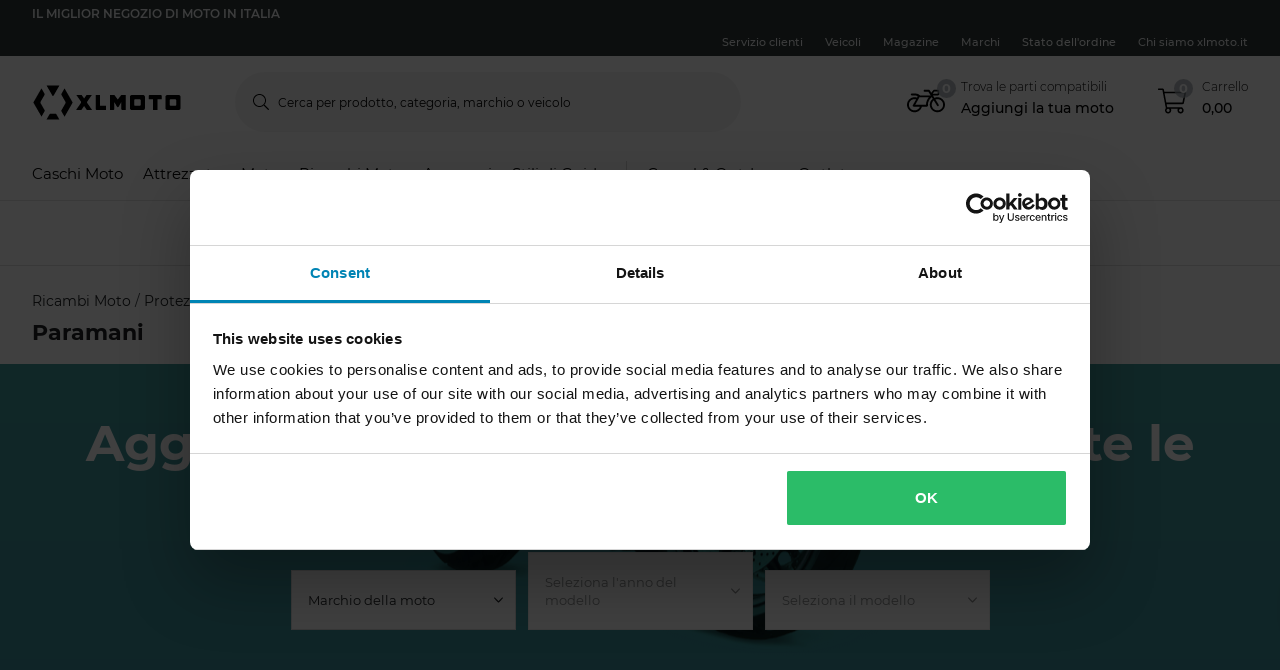

--- FILE ---
content_type: text/html; charset=utf-8
request_url: https://www.xlmoto.it/ricambi-moto/protezioni-per-moto_c20022/paramani_c20091
body_size: 177938
content:
<!-- CacheBustingParameterValue: 21202 --><!DOCTYPE html><html lang="it-IT"><head>
<meta name="INTERSHOP" content="Powered by INTERSHOP 7">
<base href="/">
<title>xlmoto</title>
<!-- Start VWO Async SmartCode -->
<link rel="preconnect" href="https://dev.visualwebsiteoptimizer.com">
<script type="text/javascript" id="vwoCode">
window._vwo_code || (function() {
var w=window,
d=document;
var account_id=772081,
version=2.2,
settings_tolerance=2000,
hide_element='body',
hide_element_style = 'opacity:0 !important;filter:alpha(opacity=0) !important;background:none !important';
/* DO NOT EDIT BELOW THIS LINE */
if(f=!1,v=d.querySelector('#vwoCode'),cc={},-1<d.URL.indexOf('__vwo_disable__')||w._vwo_code)return;try{var e=JSON.parse(localStorage.getItem('_vwo_'+account_id+'_config'));cc=e&&'object'==typeof e?e:{}}catch(e){}function r(t){try{return decodeURIComponent(t)}catch(e){return t}}var s=function(){var e={combination:[],combinationChoose:[],split:[],exclude:[],uuid:null,consent:null,optOut:null},t=d.cookie||'';if(!t)return e;for(var n,i,o=/(?:^|;\s*)(?:(_vis_opt_exp_(\d+)_combi=([^;]*))|(_vis_opt_exp_(\d+)_combi_choose=([^;]*))|(_vis_opt_exp_(\d+)_split=([^:;]*))|(_vis_opt_exp_(\d+)_exclude=[^;]*)|(_vis_opt_out=([^;]*))|(_vwo_global_opt_out=[^;]*)|(_vwo_uuid=([^;]*))|(_vwo_consent=([^;]*)))/g;null!==(n=o.exec(t));)try{n[1]?e.combination.push({id:n[2],value:r(n[3])}):n[4]?e.combinationChoose.push({id:n[5],value:r(n[6])}):n[7]?e.split.push({id:n[8],value:r(n[9])}):n[10]?e.exclude.push({id:n[11]}):n[12]?e.optOut=r(n[13]):n[14]?e.optOut=!0:n[15]?e.uuid=r(n[16]):n[17]&&(i=r(n[18]),e.consent=i&&3<=i.length?i.substring(0,3):null)}catch(e){}return e}();function i(){var e=function(){if(w.VWO&&Array.isArray(w.VWO))for(var e=0;e<w.VWO.length;e++){var t=w.VWO[e];if(Array.isArray(t)&&('setVisitorId'===t[0]||'setSessionId'===t[0]))return!0}return!1}(),t='a='+account_id+'&u='+encodeURIComponent(w._vis_opt_url||d.URL)+'&vn='+version+'&ph=1'+('undefined'!=typeof platform?'&p='+platform:'')+'&st='+w.performance.now();e||((n=function(){var e,t=[],n={},i=w.VWO&&w.VWO.appliedCampaigns||{};for(e in i){var o=i[e]&&i[e].v;o&&(t.push(e+'-'+o+'-1'),n[e]=!0)}if(s&&s.combination)for(var r=0;r<s.combination.length;r++){var a=s.combination[r];n[a.id]||t.push(a.id+'-'+a.value)}return t.join('|')}())&&(t+='&c='+n),(n=function(){var e=[],t={};if(s&&s.combinationChoose)for(var n=0;n<s.combinationChoose.length;n++){var i=s.combinationChoose[n];e.push(i.id+'-'+i.value),t[i.id]=!0}if(s&&s.split)for(var o=0;o<s.split.length;o++)t[(i=s.split[o]).id]||e.push(i.id+'-'+i.value);return e.join('|')}())&&(t+='&cc='+n),(n=function(){var e={},t=[];if(w.VWO&&Array.isArray(w.VWO))for(var n=0;n<w.VWO.length;n++){var i=w.VWO[n];if(Array.isArray(i)&&'setVariation'===i[0]&&i[1]&&Array.isArray(i[1]))for(var o=0;o<i[1].length;o++){var r,a=i[1][o];a&&'object'==typeof a&&(r=a.e,a=a.v,r&&a&&(e[r]=a))}}for(r in e)t.push(r+'-'+e[r]);return t.join('|')}())&&(t+='&sv='+n)),s&&s.optOut&&(t+='&o='+s.optOut);var n=function(){var e=[],t={};if(s&&s.exclude)for(var n=0;n<s.exclude.length;n++){var i=s.exclude[n];t[i.id]||(e.push(i.id),t[i.id]=!0)}return e.join('|')}();return n&&(t+='&e='+n),s&&s.uuid&&(t+='&id='+s.uuid),s&&s.consent&&(t+='&consent='+s.consent),w.name&&-1<w.name.indexOf('_vis_preview')&&(t+='&pM=true'),w.VWO&&w.VWO.ed&&(t+='&ed='+w.VWO.ed),t}code={nonce:v&&v.nonce,library_tolerance:function(){return'undefined'!=typeof library_tolerance?library_tolerance:void 0},settings_tolerance:function(){return cc.sT||settings_tolerance},hide_element_style:function(){return'{'+(cc.hES||hide_element_style)+'}'},hide_element:function(){return performance.getEntriesByName('first-contentful-paint')[0]?'':'string'==typeof cc.hE?cc.hE:hide_element},getVersion:function(){return version},finish:function(e){var t;f||(f=!0,(t=d.getElementById('_vis_opt_path_hides'))&&t.parentNode.removeChild(t),e&&((new Image).src='https://dev.visualwebsiteoptimizer.com/ee.gif?a='+account_id+e))},finished:function(){return f},addScript:function(e){var t=d.createElement('script');t.type='text/javascript',e.src?t.src=e.src:t.text=e.text,v&&t.setAttribute('nonce',v.nonce),d.getElementsByTagName('head')[0].appendChild(t)},load:function(e,t){t=t||{};var n=new XMLHttpRequest;n.open('GET',e,!0),n.withCredentials=!t.dSC,n.responseType=t.responseType||'text',n.onload=function(){if(t.onloadCb)return t.onloadCb(n,e);200===n.status?_vwo_code.addScript({text:n.responseText}):_vwo_code.finish('&e=loading_failure:'+e)},n.onerror=function(){if(t.onerrorCb)return t.onerrorCb(e);_vwo_code.finish('&e=loading_failure:'+e)},n.send()},init:function(){var e,t=this.settings_tolerance();w._vwo_settings_timer=setTimeout(function(){_vwo_code.finish()},t),'body'!==this.hide_element()?(n=d.createElement('style'),e=(t=this.hide_element())?t+this.hide_element_style():'',t=d.getElementsByTagName('head')[0],n.setAttribute('id','_vis_opt_path_hides'),v&&n.setAttribute('nonce',v.nonce),n.setAttribute('type','text/css'),n.styleSheet?n.styleSheet.cssText=e:n.appendChild(d.createTextNode(e)),t.appendChild(n)):(n=d.getElementsByTagName('head')[0],(e=d.createElement('div')).style.cssText='z-index: 2147483647 !important;position: fixed !important;left: 0 !important;top: 0 !important;width: 100% !important;height: 100% !important;background: white !important;',e.setAttribute('id','_vis_opt_path_hides'),e.classList.add('_vis_hide_layer'),n.parentNode.insertBefore(e,n.nextSibling));var n='https://dev.visualwebsiteoptimizer.com/j.php?'+i();-1!==w.location.search.indexOf('_vwo_xhr')?this.addScript({src:n}):this.load(n+'&x=true',{l:1})}};w._vwo_code=code;code.init();})();
</script>
<!-- End VWO Async SmartCode -->
<meta charset="utf-8">
<meta name="viewport" content="width=device-width, initial-scale=1.0, maximum-scale=1.0, user-scalable=no">
<link rel="preconnect" href="//www.googletagmanager.com">
<link rel="preconnect" href="//www.googleadservices.com">
<link rel="preconnect" href="//www.google.com">
<link rel="preconnect" href="//www.google-analytics.com">
<link rel="preconnect" href="//fonts.googleapis.com">
<link rel="preconnect" href="//adservice.google.com">
<link rel="preconnect" href="//content.pierce-ecom.com">
<link rel="preconnect" href="//widget.trustpilot.com">
<link rel="preconnect" href="//staticw2.yotpo.com">
<link rel="preconnect" href="//p.yotpo.com">
<link rel="preconnect" href="//api.yotpo.com">
<link rel="preconnect" href="//connect.facebook.net">
<link rel="preconnect" href="//www.facebook.com">
<link rel="preconnect" href="//cdn.scarabresearch.com">
<link rel="preconnect" href="//recommender.scarabresearch.com">
<link rel="preconnect" href="//static.scarabresearch.com">
<link rel="preconnect" href="//webchannel-content.eservice.emarsys.net">
<link rel="preconnect" href="//sslwidget.criteo.com">
<link rel="preconnect" href="//gum.criteo.com">
<link rel="preconnect" href="//googleads.g.doubleclick.net">
<link rel="preconnect" href="//stats.g.doubleclick.net">
<link rel="preconnect" href="//webchannel-content.eservice.emarsys.net">
<link rel="preconnect" href="//connect.nosto.com">
<link rel="preconnect" href="//ipinfo.io">
<link rel="preconnect" href="//content.pierce-ecom.com">
<link rel="preconnect" href="//content.pierce-ecom.com" crossorigin="">
<link rel="preconnect" href="//pierce-images.imgix.net">
<link rel="preload" href="/assets/fonts/sb-webfont/sb-webfont.woff2?v=1.26" as="font" type="font/woff2" crossorigin="">
<link rel="preload" href="https://content.pierce-ecom.com/fonts/montserrat/montserrat-v15-latin-ext_latin-regular.woff2" as="font" type="font/woff2" crossorigin="">
<link rel="preload" href="https://content.pierce-ecom.com/fonts/montserrat/montserrat-v18-latin-ext_latin-500.woff2" as="font" type="font/woff2" crossorigin="">
<link rel="preload" href="https://content.pierce-ecom.com/fonts/montserrat/montserrat-v15-latin-ext_latin-600.woff2" as="font" type="font/woff2" crossorigin="">
<link rel="preload" href="https://content.pierce-ecom.com/fonts/montserrat/montserrat-v15-latin-ext_latin-700.woff2" as="font" type="font/woff2" crossorigin="">
<link rel="preload" href="https://content.pierce-ecom.com/fonts/montserrat/montserrat-v18-latin-ext_latin-800.woff2" as="font" type="font/woff2" crossorigin=""><link href="/xlmoto.40e52021749de11fbb16.css" rel="stylesheet" type="text/css"><script>
var nostoData = [];
(function(){
var name="nostojs";
window[name]=window[name]||function(cb){(window[name].q=window[name].q||[]).push(cb);};
})();
</script>
<script type="text/javascript" src="//widget.trustpilot.com/bootstrap/v5/tp.widget.bootstrap.min.js" async=""></script>
<meta name="generator" content="Prerender"><link rel="icon" type="image/x-icon" href="/assets/images/xlmoto/favicons/sb-favicon-xlmoto.ico"><link rel="icon" sizes="192x192" href="/assets/images/xlmoto/favicons/favicon-192.png"><link rel="apple-touch-icon" sizes="16x16" href="/assets/images/xlmoto/favicons/favicon-16.png"><link rel="apple-touch-icon" sizes="32x32" href="/assets/images/xlmoto/favicons/favicon-32.png"><link rel="apple-touch-icon" sizes="72x72" href="/assets/images/xlmoto/favicons/favicon-72.png"><link rel="apple-touch-icon" sizes="114x114" href="/assets/images/xlmoto/favicons/favicon-114.png"><link rel="apple-touch-icon" sizes="120x120" href="/assets/images/xlmoto/favicons/favicon-120.png"><link rel="apple-touch-icon" sizes="144x144" href="/assets/images/xlmoto/favicons/favicon-144.png"><link rel="apple-touch-icon" sizes="152x152" href="/assets/images/xlmoto/favicons/favicon-152.png"><link rel="apple-touch-icon" sizes="180x180" href="/assets/images/xlmoto/favicons/favicon-180.png">
<script>(window.BOOMR_mq=window.BOOMR_mq||[]).push(["addVar",{"rua.upush":"false","rua.cpush":"false","rua.upre":"false","rua.cpre":"false","rua.uprl":"false","rua.cprl":"false","rua.cprf":"false","rua.trans":"","rua.cook":"false","rua.ims":"false","rua.ufprl":"false","rua.cfprl":"false","rua.isuxp":"false","rua.texp":"norulematch","rua.ceh":"false","rua.ueh":"false","rua.ieh.st":"0"}]);</script>
                              <script>!function(e){var n="https://s.go-mpulse.net/boomerang/";if("False"=="True")e.BOOMR_config=e.BOOMR_config||{},e.BOOMR_config.PageParams=e.BOOMR_config.PageParams||{},e.BOOMR_config.PageParams.pci=!0,n="https://s2.go-mpulse.net/boomerang/";if(window.BOOMR_API_key="FG8C6-Z8SJC-PNR3N-YK9CW-TSTT8",function(){function e(){if(!o){var e=document.createElement("script");e.id="boomr-scr-as",e.src=window.BOOMR.url,e.async=!0,i.parentNode.appendChild(e),o=!0}}function t(e){o=!0;var n,t,a,r,d=document,O=window;if(window.BOOMR.snippetMethod=e?"if":"i",t=function(e,n){var t=d.createElement("script");t.id=n||"boomr-if-as",t.src=window.BOOMR.url,BOOMR_lstart=(new Date).getTime(),e=e||d.body,e.appendChild(t)},!window.addEventListener&&window.attachEvent&&navigator.userAgent.match(/MSIE [67]\./))return window.BOOMR.snippetMethod="s",void t(i.parentNode,"boomr-async");a=document.createElement("IFRAME"),a.src="about:blank",a.title="",a.role="presentation",a.loading="eager",r=(a.frameElement||a).style,r.width=0,r.height=0,r.border=0,r.display="none",i.parentNode.appendChild(a);try{O=a.contentWindow,d=O.document.open()}catch(_){n=document.domain,a.src="javascript:var d=document.open();d.domain='"+n+"';void(0);",O=a.contentWindow,d=O.document.open()}if(n)d._boomrl=function(){this.domain=n,t()},d.write("<bo"+"dy onload='document._boomrl();'>");else if(O._boomrl=function(){t()},O.addEventListener)O.addEventListener("load",O._boomrl,!1);else if(O.attachEvent)O.attachEvent("onload",O._boomrl);d.close()}function a(e){window.BOOMR_onload=e&&e.timeStamp||(new Date).getTime()}if(!window.BOOMR||!window.BOOMR.version&&!window.BOOMR.snippetExecuted){window.BOOMR=window.BOOMR||{},window.BOOMR.snippetStart=(new Date).getTime(),window.BOOMR.snippetExecuted=!0,window.BOOMR.snippetVersion=12,window.BOOMR.url=n+"FG8C6-Z8SJC-PNR3N-YK9CW-TSTT8";var i=document.currentScript||document.getElementsByTagName("script")[0],o=!1,r=document.createElement("link");if(r.relList&&"function"==typeof r.relList.supports&&r.relList.supports("preload")&&"as"in r)window.BOOMR.snippetMethod="p",r.href=window.BOOMR.url,r.rel="preload",r.as="script",r.addEventListener("load",e),r.addEventListener("error",function(){t(!0)}),setTimeout(function(){if(!o)t(!0)},3e3),BOOMR_lstart=(new Date).getTime(),i.parentNode.appendChild(r);else t(!1);if(window.addEventListener)window.addEventListener("load",a,!1);else if(window.attachEvent)window.attachEvent("onload",a)}}(),"".length>0)if(e&&"performance"in e&&e.performance&&"function"==typeof e.performance.setResourceTimingBufferSize)e.performance.setResourceTimingBufferSize();!function(){if(BOOMR=e.BOOMR||{},BOOMR.plugins=BOOMR.plugins||{},!BOOMR.plugins.AK){var n=""=="true"?1:0,t="",a="aofl23yxyyda22l6w72q-f-fbe69186c-clientnsv4-s.akamaihd.net",i="false"=="true"?2:1,o={"ak.v":"39","ak.cp":"1460290","ak.ai":parseInt("907983",10),"ak.ol":"0","ak.cr":9,"ak.ipv":4,"ak.proto":"h2","ak.rid":"13b0ed60","ak.r":37607,"ak.a2":n,"ak.m":"","ak.n":"essl","ak.bpcip":"3.138.189.0","ak.cport":35580,"ak.gh":"23.198.5.61","ak.quicv":"","ak.tlsv":"tls1.3","ak.0rtt":"","ak.0rtt.ed":"","ak.csrc":"-","ak.acc":"","ak.t":"1769912309","ak.ak":"hOBiQwZUYzCg5VSAfCLimQ==GWZwWiW4XZ+QRl58mKZ3UQ/A1ifbcmZYwjhPcnNyE+dC8uUsy3qZpQVb1U3HSBPse6/f2lt3qz9DlL5EQlB3CC2CFqmk6+tUkjGZzznfJ4xMg7o63rq5kSPhUzEFmIjY/VK6wz815rrlKarQ/EvQVAm1wozXLuFWjLCcZmTF6VMZK9SBnZ8f8yEno9+zNo8svZAHqcpdBpq9PObvXwcJQf6Auf9kxAD5GY8SP1e5MHaP10gLWEvrdoxuuKDuHeZPVUjE1LM5oP8CiTxecnoDjfwYpEtQQf/DofzAqDepjo3XNDIQ0cDD0P829mcmsZAWN1WSCKFZxKWpW8PlmXPkLM02oXrdKQbpZ1l9zxNnhP/VjZMnNR3foqhbjkSmtIx89XcaBHQngLK3wj3hFjHtqBEJPrgw1I8b4A1y1dLxgSs=","ak.pv":"71","ak.dpoabenc":"","ak.tf":i};if(""!==t)o["ak.ruds"]=t;var r={i:!1,av:function(n){var t="http.initiator";if(n&&(!n[t]||"spa_hard"===n[t]))o["ak.feo"]=void 0!==e.aFeoApplied?1:0,BOOMR.addVar(o)},rv:function(){var e=["ak.bpcip","ak.cport","ak.cr","ak.csrc","ak.gh","ak.ipv","ak.m","ak.n","ak.ol","ak.proto","ak.quicv","ak.tlsv","ak.0rtt","ak.0rtt.ed","ak.r","ak.acc","ak.t","ak.tf"];BOOMR.removeVar(e)}};BOOMR.plugins.AK={akVars:o,akDNSPreFetchDomain:a,init:function(){if(!r.i){var e=BOOMR.subscribe;e("before_beacon",r.av,null,null),e("onbeacon",r.rv,null,null),r.i=!0}return this},is_complete:function(){return!0}}}}()}(window);</script></head>
<body class="schedule-forever-campaign-xlmoto schedule-forever-campaign-all-markets">
<app-root ng-version="12.1.3"><p-header><header class="o-header"><div class="o-mobile-header ng-star-inserted"><div class="searchbar-collapsed container-fluid pl-0 pr-0"><div class="row no-gutters align-items-center"><div class="col-4 col-md-1 ng-star-inserted"><div class="o-mobile-header__menu m-header-button m-header-button--icon"><fa-icon class="ng-fa-icon"><svg role="img" aria-hidden="true" focusable="false" data-prefix="fal" data-icon="bars" class="svg-inline--fa fa-bars fa-w-14" xmlns="http://www.w3.org/2000/svg" viewBox="0 0 448 512"><path fill="currentColor" d="M442 114H6a6 6 0 0 1-6-6V84a6 6 0 0 1 6-6h436a6 6 0 0 1 6 6v24a6 6 0 0 1-6 6zm0 160H6a6 6 0 0 1-6-6v-24a6 6 0 0 1 6-6h436a6 6 0 0 1 6 6v24a6 6 0 0 1-6 6zm0 160H6a6 6 0 0 1-6-6v-24a6 6 0 0 1 6-6h436a6 6 0 0 1 6 6v24a6 6 0 0 1-6 6z"></path></svg></fa-icon></div><div class="o-mobile-header__searchicon m-header-button m-header-button--icon d-md-none o-mobile-header__searchicon--visible"><fa-icon class="ng-fa-icon"><svg role="img" aria-hidden="true" focusable="false" data-prefix="fal" data-icon="search" class="svg-inline--fa fa-search fa-w-16" xmlns="http://www.w3.org/2000/svg" viewBox="0 0 512 512"><path fill="currentColor" d="M508.5 481.6l-129-129c-2.3-2.3-5.3-3.5-8.5-3.5h-10.3C395 312 416 262.5 416 208 416 93.1 322.9 0 208 0S0 93.1 0 208s93.1 208 208 208c54.5 0 104-21 141.1-55.2V371c0 3.2 1.3 6.2 3.5 8.5l129 129c4.7 4.7 12.3 4.7 17 0l9.9-9.9c4.7-4.7 4.7-12.3 0-17zM208 384c-97.3 0-176-78.7-176-176S110.7 32 208 32s176 78.7 176 176-78.7 176-176 176z"></path></svg></fa-icon></div></div><!----><div class="o-mobile-header__logo col text-center text-md-left col-4 col-md-2"><a routerlink="/" class="a-logo-link gtm_main-logo" href="/"><img src="/assets/svg/xlmoto-logo_black.svg" alt="xlmoto" title="xlmoto"></a></div><div class="o-mobile-header__searchbar qa-mobile-header-search d-none d-md-block col-md-7"><p-search-input inputid="search-tablet"><div class="m-search m-search--unfocus"><!----><form class="m-input-container"><p-input browserautocomplete="off" type="search" class="textsize-small m-input--rounded"><div class="m-input m-input--icon"><span class="a-input-message a-input-message--focus">  <!----></span><span class="a-input-message a-input-message--error">  <!----><!----><!----></span><span class="a-input-message a-input-message--success"></span><fa-icon class="ng-fa-icon a-input-icon ng-star-inserted"><svg role="img" aria-hidden="true" focusable="false" data-prefix="fal" data-icon="search" class="svg-inline--fa fa-search fa-w-16" xmlns="http://www.w3.org/2000/svg" viewBox="0 0 512 512"><path fill="currentColor" d="M508.5 481.6l-129-129c-2.3-2.3-5.3-3.5-8.5-3.5h-10.3C395 312 416 262.5 416 208 416 93.1 322.9 0 208 0S0 93.1 0 208s93.1 208 208 208c54.5 0 104-21 141.1-55.2V371c0 3.2 1.3 6.2 3.5 8.5l129 129c4.7 4.7 12.3 4.7 17 0l9.9-9.9c4.7-4.7 4.7-12.3 0-17zM208 384c-97.3 0-176-78.7-176-176S110.7 32 208 32s176 78.7 176 176-78.7 176-176 176z"></path></svg></fa-icon><!----><input type="search" id="search-tablet" name="" autocomplete="off" tabindex="" placeholder="" inputmode="text" value="" class="ng-untouched ng-pristine ng-valid"><div aria-hidden="true" class="m-input__reset ng-star-inserted"><fa-icon class="ng-fa-icon"><svg role="img" aria-hidden="true" focusable="false" data-prefix="fal" data-icon="times-circle" class="svg-inline--fa fa-times-circle fa-w-16" xmlns="http://www.w3.org/2000/svg" viewBox="0 0 512 512"><path fill="currentColor" d="M256 8C119 8 8 119 8 256s111 248 248 248 248-111 248-248S393 8 256 8zm0 464c-118.7 0-216-96.1-216-216 0-118.7 96.1-216 216-216 118.7 0 216 96.1 216 216 0 118.7-96.1 216-216 216zm94.8-285.3L281.5 256l69.3 69.3c4.7 4.7 4.7 12.3 0 17l-8.5 8.5c-4.7 4.7-12.3 4.7-17 0L256 281.5l-69.3 69.3c-4.7 4.7-12.3 4.7-17 0l-8.5-8.5c-4.7-4.7-4.7-12.3 0-17l69.3-69.3-69.3-69.3c-4.7-4.7-4.7-12.3 0-17l8.5-8.5c4.7-4.7 12.3-4.7 17 0l69.3 69.3 69.3-69.3c4.7-4.7 12.3-4.7 17 0l8.5 8.5c4.6 4.7 4.6 12.3 0 17z"></path></svg></fa-icon></div><!----><fa-icon aria-hidden="true" class="ng-fa-icon ng-star-inserted"><svg role="img" aria-hidden="true" focusable="false" data-prefix="fas" data-icon="check" class="svg-inline--fa fa-check fa-w-16" xmlns="http://www.w3.org/2000/svg" viewBox="0 0 512 512"><path fill="currentColor" d="M173.898 439.404l-166.4-166.4c-9.997-9.997-9.997-26.206 0-36.204l36.203-36.204c9.997-9.998 26.207-9.998 36.204 0L192 312.69 432.095 72.596c9.997-9.997 26.207-9.997 36.204 0l36.203 36.204c9.997 9.997 9.997 26.206 0 36.204l-294.4 294.401c-9.998 9.997-26.207 9.997-36.204-.001z"></path></svg></fa-icon><!----></div></p-input><!----></form></div></p-search-input></div><div class="col col-4 col-md-2 text-right o-mobile-header__drawers ng-star-inserted"><div class="o-mobile-header__fmbicon m-header-column"><div class="m-header-button m-header-button--icon m-header-button--fmb qa-mobile-header-fmb-toggle"><p-fmb-vehicles-count><p-fmb-icon><fa-icon class="ng-fa-icon fmb-icon icon icon-motorcycle"><svg role="img" aria-hidden="true" focusable="false" data-prefix="fal" data-icon="motorcycle" class="svg-inline--fa fa-motorcycle fa-w-20" xmlns="http://www.w3.org/2000/svg" viewBox="0 0 640 512"><path fill="currentColor" d="M512.238 192c-17.943-.033-35.025 3.631-50.534 10.266L435.799 160H520c13.255 0 24-10.745 24-24V88c0-13.255-10.745-24-24-24h-60a24.002 24.002 0 0 0-19.2 9.6l-31.893 42.524-27.265-44.485A16.005 16.005 0 0 0 368 64h-76c-6.627 0-12 5.373-12 12v8c0 6.627 5.373 12 12 12h67.04l39.226 64H217.584c-16.679-19.064-41.794-32-89.584-32H80.452c-8.616 0-16.029 6.621-16.433 15.227C63.586 152.416 70.907 160 80 160h48c24.268 0 40.146 8.239 51.566 19.951l-10.364 18.843a127.7 127.7 0 0 0-39.723-6.786C58.709 191.202.272 248.724.001 319.499-.27 390.422 57.141 448 128 448c59.641 0 109.745-40.795 123.956-96h84.776c9.384 0 16.781-8.057 15.936-17.438-5.123-56.79 20.187-110.805 64.631-143.511l16.791 27.395c-30.629 23.533-50.314 60.604-50.086 102.267.38 69.638 57.194 126.66 126.83 127.281 70.58.629 128.112-55.871 129.153-126.057 1.052-71.012-56.729-129.808-127.749-129.937zM462 92h54v40h-84l30-40zM128 416c-52.935 0-96-43.065-96-96s43.065-96 96-96a95.687 95.687 0 0 1 25.45 3.436L97.98 328.289C92.126 338.933 99.838 352 112 352h106.499c-13.208 37.247-48.781 64-90.499 64zm192-96H139.061l70.399-128h159.467C337.778 226.865 320 272.362 320 320zm188.206 95.926c-49.822-1.93-90.199-42.305-92.132-92.127-1.214-31.294 12.642-59.467 34.879-77.836l57.496 93.808c3.463 5.651 10.852 7.424 16.502 3.96l6.821-4.181c5.65-3.463 7.423-10.851 3.96-16.502l-57.051-93.083A95.57 95.57 0 0 1 512 224c52.935 0 96 43.065 96 96 0 54.194-45.139 98.043-99.794 95.926z"></path></svg></fa-icon></p-fmb-icon><div class="m-header-button__number"> 0
</div></p-fmb-vehicles-count></div></div><div class="o-mobile-header__carticon m-header-column"><div class="m-header-button m-header-button--icon qa-mobile-header-cart"><fa-icon class="ng-fa-icon"><svg role="img" aria-hidden="true" focusable="false" data-prefix="fal" data-icon="shopping-cart" class="svg-inline--fa fa-shopping-cart fa-w-18" xmlns="http://www.w3.org/2000/svg" viewBox="0 0 576 512"><path fill="currentColor" d="M551.991 64H129.28l-8.329-44.423C118.822 8.226 108.911 0 97.362 0H12C5.373 0 0 5.373 0 12v8c0 6.627 5.373 12 12 12h78.72l69.927 372.946C150.305 416.314 144 431.42 144 448c0 35.346 28.654 64 64 64s64-28.654 64-64a63.681 63.681 0 0 0-8.583-32h145.167a63.681 63.681 0 0 0-8.583 32c0 35.346 28.654 64 64 64 35.346 0 64-28.654 64-64 0-17.993-7.435-34.24-19.388-45.868C506.022 391.891 496.76 384 485.328 384H189.28l-12-64h331.381c11.368 0 21.177-7.976 23.496-19.105l43.331-208C578.592 77.991 567.215 64 551.991 64zM240 448c0 17.645-14.355 32-32 32s-32-14.355-32-32 14.355-32 32-32 32 14.355 32 32zm224 32c-17.645 0-32-14.355-32-32s14.355-32 32-32 32 14.355 32 32-14.355 32-32 32zm38.156-192H171.28l-36-192h406.876l-40 192z"></path></svg></fa-icon><div class="m-header-button__number"> 0 </div></div></div></div><!----><!----><!----></div></div><div class="o-mobile-header__searchbar qa-mobile-header-search d-md-none o-mobile-header__searchbar--collapsed"><p-search-input inputid="search-mobile"><div class="m-search m-search--unfocus"><!----><form class="m-input-container"><p-input browserautocomplete="off" type="search" class="textsize-small m-input--rounded"><div class="m-input m-input--icon"><span class="a-input-message a-input-message--focus">  <!----></span><span class="a-input-message a-input-message--error">  <!----><!----><!----></span><span class="a-input-message a-input-message--success"></span><fa-icon class="ng-fa-icon a-input-icon ng-star-inserted"><svg role="img" aria-hidden="true" focusable="false" data-prefix="fal" data-icon="search" class="svg-inline--fa fa-search fa-w-16" xmlns="http://www.w3.org/2000/svg" viewBox="0 0 512 512"><path fill="currentColor" d="M508.5 481.6l-129-129c-2.3-2.3-5.3-3.5-8.5-3.5h-10.3C395 312 416 262.5 416 208 416 93.1 322.9 0 208 0S0 93.1 0 208s93.1 208 208 208c54.5 0 104-21 141.1-55.2V371c0 3.2 1.3 6.2 3.5 8.5l129 129c4.7 4.7 12.3 4.7 17 0l9.9-9.9c4.7-4.7 4.7-12.3 0-17zM208 384c-97.3 0-176-78.7-176-176S110.7 32 208 32s176 78.7 176 176-78.7 176-176 176z"></path></svg></fa-icon><!----><input type="search" id="search-mobile" name="" autocomplete="off" tabindex="" placeholder="" inputmode="text" value="" class="ng-untouched ng-pristine ng-valid"><div aria-hidden="true" class="m-input__reset ng-star-inserted"><fa-icon class="ng-fa-icon"><svg role="img" aria-hidden="true" focusable="false" data-prefix="fal" data-icon="times-circle" class="svg-inline--fa fa-times-circle fa-w-16" xmlns="http://www.w3.org/2000/svg" viewBox="0 0 512 512"><path fill="currentColor" d="M256 8C119 8 8 119 8 256s111 248 248 248 248-111 248-248S393 8 256 8zm0 464c-118.7 0-216-96.1-216-216 0-118.7 96.1-216 216-216 118.7 0 216 96.1 216 216 0 118.7-96.1 216-216 216zm94.8-285.3L281.5 256l69.3 69.3c4.7 4.7 4.7 12.3 0 17l-8.5 8.5c-4.7 4.7-12.3 4.7-17 0L256 281.5l-69.3 69.3c-4.7 4.7-12.3 4.7-17 0l-8.5-8.5c-4.7-4.7-4.7-12.3 0-17l69.3-69.3-69.3-69.3c-4.7-4.7-4.7-12.3 0-17l8.5-8.5c4.7-4.7 12.3-4.7 17 0l69.3 69.3 69.3-69.3c4.7-4.7 12.3-4.7 17 0l8.5 8.5c4.6 4.7 4.6 12.3 0 17z"></path></svg></fa-icon></div><!----><fa-icon aria-hidden="true" class="ng-fa-icon ng-star-inserted"><svg role="img" aria-hidden="true" focusable="false" data-prefix="fas" data-icon="check" class="svg-inline--fa fa-check fa-w-16" xmlns="http://www.w3.org/2000/svg" viewBox="0 0 512 512"><path fill="currentColor" d="M173.898 439.404l-166.4-166.4c-9.997-9.997-9.997-26.206 0-36.204l36.203-36.204c9.997-9.998 26.207-9.998 36.204 0L192 312.69 432.095 72.596c9.997-9.997 26.207-9.997 36.204 0l36.203 36.204c9.997 9.997 9.997 26.206 0 36.204l-294.4 294.401c-9.998 9.997-26.207 9.997-36.204-.001z"></path></svg></fa-icon><!----></div></p-input><!----></form></div></p-search-input></div></div><!----><p-header-mobile-menu class="ng-star-inserted"><div class="o-mobile-menu qa-mobile-header-menu"><div class="o-mobile-menu__wrapper"><div poverlayscroll="" class="o-mobile-menu__menu-scroll"><div class="o-mobile-menu__menu-header"><div class="container-fluid"><div class="row align-items-center header-items-wrapper"><a class="m-header-button m-header-button--icon m-header-button--icon--back ng-star-inserted"><fa-icon class="ng-fa-icon"><svg role="img" aria-hidden="true" focusable="false" data-prefix="fal" data-icon="chevron-left" class="svg-inline--fa fa-chevron-left fa-w-8" xmlns="http://www.w3.org/2000/svg" viewBox="0 0 256 512"><path fill="currentColor" d="M238.475 475.535l7.071-7.07c4.686-4.686 4.686-12.284 0-16.971L50.053 256 245.546 60.506c4.686-4.686 4.686-12.284 0-16.971l-7.071-7.07c-4.686-4.686-12.284-4.686-16.97 0L10.454 247.515c-4.686 4.686-4.686 12.284 0 16.971l211.051 211.05c4.686 4.686 12.284 4.686 16.97-.001z"></path></svg></fa-icon></a><!----><!----><a class="m-header-button m-header-button--icon m-header-button--icon--close"><fa-icon class="ng-fa-icon"><svg role="img" aria-hidden="true" focusable="false" data-prefix="fal" data-icon="times" class="svg-inline--fa fa-times fa-w-10" xmlns="http://www.w3.org/2000/svg" viewBox="0 0 320 512"><path fill="currentColor" d="M193.94 256L296.5 153.44l21.15-21.15c3.12-3.12 3.12-8.19 0-11.31l-22.63-22.63c-3.12-3.12-8.19-3.12-11.31 0L160 222.06 36.29 98.34c-3.12-3.12-8.19-3.12-11.31 0L2.34 120.97c-3.12 3.12-3.12 8.19 0 11.31L126.06 256 2.34 379.71c-3.12 3.12-3.12 8.19 0 11.31l22.63 22.63c3.12 3.12 8.19 3.12 11.31 0L160 289.94 262.56 392.5l21.15 21.15c3.12 3.12 8.19 3.12 11.31 0l22.63-22.63c3.12-3.12 3.12-8.19 0-11.31L193.94 256z"></path></svg></fa-icon></a></div></div></div><div class="category-levels-container"><!----></div></div><div class="o-mobile-menu__close"><div class="o-mobile-menu__close__button"><fa-icon class="ng-fa-icon"><svg role="img" aria-hidden="true" focusable="false" data-prefix="fal" data-icon="times" class="svg-inline--fa fa-times fa-w-10" xmlns="http://www.w3.org/2000/svg" viewBox="0 0 320 512"><path fill="currentColor" d="M193.94 256L296.5 153.44l21.15-21.15c3.12-3.12 3.12-8.19 0-11.31l-22.63-22.63c-3.12-3.12-8.19-3.12-11.31 0L160 222.06 36.29 98.34c-3.12-3.12-8.19-3.12-11.31 0L2.34 120.97c-3.12 3.12-3.12 8.19 0 11.31L126.06 256 2.34 379.71c-3.12 3.12-3.12 8.19 0 11.31l22.63 22.63c3.12 3.12 8.19 3.12 11.31 0L160 289.94 262.56 392.5l21.15 21.15c3.12 3.12 8.19 3.12 11.31 0l22.63-22.63c3.12-3.12 3.12-8.19 0-11.31L193.94 256z"></path></svg></fa-icon><span class="o-mobile-menu__close__button__title"></span></div></div></div></div><!----></p-header-mobile-menu><!----><div class="o-desktop-header ng-star-inserted"><div class="o-desktop-header__meta-links"><div class="container"><div class="row no-gutters"><div class="col col-6 col-xxl-4"><div class="o-desktop-header__meta-links__slogan">  </div><!----></div><div class="col col-4 text-right text-xxl-left col-xxl-3"><p-header-xsell><!----><!----></p-header-xsell></div><div class="col col-12 col-xxl-5 text-right"><a class="a-textlink a-textlink--white qa-header-customer-service" href="https://help.xlmoto.com/hc/it">  </a><a class="a-textlink a-textlink--white qa-header-vehicles" href="/vehicles">  </a><a routerlink="/article/magazine" class="a-textlink a-textlink--white qa-header-magazine ng-star-inserted" href="/article/magazine">  </a><!----><a class="a-textlink a-textlink--white qa-header-brands" href="/brands">  </a><a class="a-textlink a-textlink--white qa-header-order-status">  </a><a class="a-textlink a-textlink--white qa-header-about" href="/about">  xlmoto.it </a></div></div></div></div><div class="o-desktop-header__navigation"><div class="container container-navigation"><div class="row no-gutters"><div class="col col-2 o-desktop-header__navigation__logo"><a routerlink="/" class="d-inline-block gtm_main-logo" href="/"><img width="150" height="35" src="/assets/svg/xlmoto-logo_black.svg" alt="xlmoto" title="xlmoto"></a></div><div class="col col-5 col-xl-5 col-xxl-6 o-desktop-header__navigation__search qa-desktop-header-search"><p-search-input inputid="search-desktop"><div class="m-search m-search--unfocus"><!----><form class="m-input-container"><p-input browserautocomplete="off" type="search" class="textsize-small m-input--rounded"><div class="m-input m-input--icon"><span class="a-input-message a-input-message--focus">  <!----></span><span class="a-input-message a-input-message--error">  <!----><!----><!----></span><span class="a-input-message a-input-message--success"></span><fa-icon class="ng-fa-icon a-input-icon ng-star-inserted"><svg role="img" aria-hidden="true" focusable="false" data-prefix="fal" data-icon="search" class="svg-inline--fa fa-search fa-w-16" xmlns="http://www.w3.org/2000/svg" viewBox="0 0 512 512"><path fill="currentColor" d="M508.5 481.6l-129-129c-2.3-2.3-5.3-3.5-8.5-3.5h-10.3C395 312 416 262.5 416 208 416 93.1 322.9 0 208 0S0 93.1 0 208s93.1 208 208 208c54.5 0 104-21 141.1-55.2V371c0 3.2 1.3 6.2 3.5 8.5l129 129c4.7 4.7 12.3 4.7 17 0l9.9-9.9c4.7-4.7 4.7-12.3 0-17zM208 384c-97.3 0-176-78.7-176-176S110.7 32 208 32s176 78.7 176 176-78.7 176-176 176z"></path></svg></fa-icon><!----><input type="search" id="search-desktop" name="" autocomplete="off" tabindex="" placeholder="" inputmode="text" value="" class="ng-untouched ng-pristine ng-valid"><div aria-hidden="true" class="m-input__reset ng-star-inserted"><fa-icon class="ng-fa-icon"><svg role="img" aria-hidden="true" focusable="false" data-prefix="fal" data-icon="times-circle" class="svg-inline--fa fa-times-circle fa-w-16" xmlns="http://www.w3.org/2000/svg" viewBox="0 0 512 512"><path fill="currentColor" d="M256 8C119 8 8 119 8 256s111 248 248 248 248-111 248-248S393 8 256 8zm0 464c-118.7 0-216-96.1-216-216 0-118.7 96.1-216 216-216 118.7 0 216 96.1 216 216 0 118.7-96.1 216-216 216zm94.8-285.3L281.5 256l69.3 69.3c4.7 4.7 4.7 12.3 0 17l-8.5 8.5c-4.7 4.7-12.3 4.7-17 0L256 281.5l-69.3 69.3c-4.7 4.7-12.3 4.7-17 0l-8.5-8.5c-4.7-4.7-4.7-12.3 0-17l69.3-69.3-69.3-69.3c-4.7-4.7-4.7-12.3 0-17l8.5-8.5c4.7-4.7 12.3-4.7 17 0l69.3 69.3 69.3-69.3c4.7-4.7 12.3-4.7 17 0l8.5 8.5c4.6 4.7 4.6 12.3 0 17z"></path></svg></fa-icon></div><!----><fa-icon aria-hidden="true" class="ng-fa-icon ng-star-inserted"><svg role="img" aria-hidden="true" focusable="false" data-prefix="fas" data-icon="check" class="svg-inline--fa fa-check fa-w-16" xmlns="http://www.w3.org/2000/svg" viewBox="0 0 512 512"><path fill="currentColor" d="M173.898 439.404l-166.4-166.4c-9.997-9.997-9.997-26.206 0-36.204l36.203-36.204c9.997-9.998 26.207-9.998 36.204 0L192 312.69 432.095 72.596c9.997-9.997 26.207-9.997 36.204 0l36.203 36.204c9.997 9.997 9.997 26.206 0 36.204l-294.4 294.401c-9.998 9.997-26.207 9.997-36.204-.001z"></path></svg></fa-icon><!----></div></p-input><!----></form></div></p-search-input></div><div class="col col-5 col-xl-5 col-xxl-4 o-desktop-header__navigation__drawers text-right"><div class="drawers-wrapper"><div class="o-desktop-header__navigation__drawers__item o-desktop-header__navigation__drawers__item__minicart"><p-header-minicart><div class="o-desktop-header__navigation__drawers__item qa-desktop-header-cart gtm_cart ng-star-inserted"><div class="minicart-icon"><fa-icon class="ng-fa-icon"><svg role="img" aria-hidden="true" focusable="false" data-prefix="fal" data-icon="shopping-cart" class="svg-inline--fa fa-shopping-cart fa-w-18" xmlns="http://www.w3.org/2000/svg" viewBox="0 0 576 512"><path fill="currentColor" d="M551.991 64H129.28l-8.329-44.423C118.822 8.226 108.911 0 97.362 0H12C5.373 0 0 5.373 0 12v8c0 6.627 5.373 12 12 12h78.72l69.927 372.946C150.305 416.314 144 431.42 144 448c0 35.346 28.654 64 64 64s64-28.654 64-64a63.681 63.681 0 0 0-8.583-32h145.167a63.681 63.681 0 0 0-8.583 32c0 35.346 28.654 64 64 64 35.346 0 64-28.654 64-64 0-17.993-7.435-34.24-19.388-45.868C506.022 391.891 496.76 384 485.328 384H189.28l-12-64h331.381c11.368 0 21.177-7.976 23.496-19.105l43.331-208C578.592 77.991 567.215 64 551.991 64zM240 448c0 17.645-14.355 32-32 32s-32-14.355-32-32 14.355-32 32-32 32 14.355 32 32zm224 32c-17.645 0-32-14.355-32-32s14.355-32 32-32 32 14.355 32 32-14.355 32-32 32zm38.156-192H171.28l-36-192h406.876l-40 192z"></path></svg></fa-icon><div class="m-header-button__number"> 0 </div></div><div class="o-desktop-header__navigation__drawers__item__indicator"><div class="drawer-indicator-headline ng-star-inserted"></div><div class="drawer-indicator-text drawer-indicator-text--cart ng-star-inserted"> 0,00 </div><!----><!----></div></div><!----><!----><!----></p-header-minicart></div><div class="o-desktop-header__navigation__drawers__item o-desktop-header__navigation__drawers__item__fmb gtm_desktop-fmb-toggle"><div class="fmb-wrapper"><div class="p-fmb-icon"><p-fmb-vehicles-count><p-fmb-icon><fa-icon class="ng-fa-icon fmb-icon icon icon-motorcycle"><svg role="img" aria-hidden="true" focusable="false" data-prefix="fal" data-icon="motorcycle" class="svg-inline--fa fa-motorcycle fa-w-20" xmlns="http://www.w3.org/2000/svg" viewBox="0 0 640 512"><path fill="currentColor" d="M512.238 192c-17.943-.033-35.025 3.631-50.534 10.266L435.799 160H520c13.255 0 24-10.745 24-24V88c0-13.255-10.745-24-24-24h-60a24.002 24.002 0 0 0-19.2 9.6l-31.893 42.524-27.265-44.485A16.005 16.005 0 0 0 368 64h-76c-6.627 0-12 5.373-12 12v8c0 6.627 5.373 12 12 12h67.04l39.226 64H217.584c-16.679-19.064-41.794-32-89.584-32H80.452c-8.616 0-16.029 6.621-16.433 15.227C63.586 152.416 70.907 160 80 160h48c24.268 0 40.146 8.239 51.566 19.951l-10.364 18.843a127.7 127.7 0 0 0-39.723-6.786C58.709 191.202.272 248.724.001 319.499-.27 390.422 57.141 448 128 448c59.641 0 109.745-40.795 123.956-96h84.776c9.384 0 16.781-8.057 15.936-17.438-5.123-56.79 20.187-110.805 64.631-143.511l16.791 27.395c-30.629 23.533-50.314 60.604-50.086 102.267.38 69.638 57.194 126.66 126.83 127.281 70.58.629 128.112-55.871 129.153-126.057 1.052-71.012-56.729-129.808-127.749-129.937zM462 92h54v40h-84l30-40zM128 416c-52.935 0-96-43.065-96-96s43.065-96 96-96a95.687 95.687 0 0 1 25.45 3.436L97.98 328.289C92.126 338.933 99.838 352 112 352h106.499c-13.208 37.247-48.781 64-90.499 64zm192-96H139.061l70.399-128h159.467C337.778 226.865 320 272.362 320 320zm188.206 95.926c-49.822-1.93-90.199-42.305-92.132-92.127-1.214-31.294 12.642-59.467 34.879-77.836l57.496 93.808c3.463 5.651 10.852 7.424 16.502 3.96l6.821-4.181c5.65-3.463 7.423-10.851 3.96-16.502l-57.051-93.083A95.57 95.57 0 0 1 512 224c52.935 0 96 43.065 96 96 0 54.194-45.139 98.043-99.794 95.926z"></path></svg></fa-icon></p-fmb-icon><div class="m-header-button__number"> 0
</div></p-fmb-vehicles-count></div><div class="o-desktop-header__navigation__drawers__item__indicator qa-desktop-header-fmb-toggle"><div class="drawer-indicator-headline"></div><!----><div class="drawer-indicator-text ng-star-inserted">  </div><!----></div></div></div><div class="o-desktop-header__navigation__drawers__burger gtm_open-desktop-header gtm_open-mobile-navigation"><fa-icon class="ng-fa-icon"><svg role="img" aria-hidden="true" focusable="false" data-prefix="fal" data-icon="bars" class="svg-inline--fa fa-bars fa-w-14" xmlns="http://www.w3.org/2000/svg" viewBox="0 0 448 512"><path fill="currentColor" d="M442 114H6a6 6 0 0 1-6-6V84a6 6 0 0 1 6-6h436a6 6 0 0 1 6 6v24a6 6 0 0 1-6 6zm0 160H6a6 6 0 0 1-6-6v-24a6 6 0 0 1 6-6h436a6 6 0 0 1 6 6v24a6 6 0 0 1-6 6zm0 160H6a6 6 0 0 1-6-6v-24a6 6 0 0 1 6-6h436a6 6 0 0 1 6 6v24a6 6 0 0 1-6 6z"></path></svg></fa-icon>  </div></div></div></div></div><!----></div><div class="o-desktop-header__menu"><div class="row no-gutters"><div class="col col-12"><!----></div></div></div></div><!----><!----><div class="o-header__blackout"></div></header><p-overlay customclass="m-overlay--order-overlay" class="ng-tns-c26-0"><!----></p-overlay></p-header><div id="wrapper"><!----><!----><!----><div class="content-wrapper"><router-outlet></router-outlet><p-sub-category class="ng-tns-c172-1 ng-star-inserted"><!----><!----><!----><p-category-navigation class="ng-tns-c172-1"><!----><!----><!----><!----><!----><!----></p-category-navigation><p-productlist class="ng-tns-c172-1"><div class="o-productlist"><div class="o-productlist__wrapper"><!----><div><div class="container"><div class="row row--tight row--grid qa-pl-items-grid"><!----><!----><!----><!----><!----></div></div></div><div class="container"><!----></div></div></div></p-productlist><!----><!----><!----><div class="nosto_page_type ng-tns-c172-1" style="display: none;">category</div><div class="nosto_category ng-tns-c172-1" style="display: none;"></div></p-sub-category><!----></div><p-footer><div class="o-last-viewed-products ng-star-inserted"><p-display-in-viewport><!----></p-display-in-viewport></div><!----><!----><footer class="o-footer"><div class="container o-footer__topcontent"><div class="row o-footer__row"><div class="col-12 col-xl-4 text-center text-xl-left"><div class="o-footer__block o-footer__block--list qa-footer-links"><!----></div></div><div class="col-12 col-md-6 col-xl-4"><div class="o-footer__block o-footer__contact qa-customer-service"><div class="o-footer__contact--small"><div class="row"><div class="col-6 col-md-12"><fa-icon class="ng-fa-icon"><svg role="img" aria-hidden="true" focusable="false" data-prefix="fal" data-icon="comments-alt" class="svg-inline--fa fa-comments-alt fa-w-18" xmlns="http://www.w3.org/2000/svg" viewBox="0 0 576 512"><path fill="currentColor" d="M512 160h-96V64c0-35.3-28.7-64-64-64H64C28.7 0 0 28.7 0 64v160c0 35.3 28.7 64 64 64h32v52c0 7.1 5.8 12 12 12 2.4 0 4.9-.7 7.1-2.4l76.9-43.5V384c0 35.3 28.7 64 64 64h96l108.9 61.6c2.2 1.6 4.7 2.4 7.1 2.4 6.2 0 12-4.9 12-12v-52h32c35.3 0 64-28.7 64-64V224c0-35.3-28.7-64-64-64zM64 256c-17.6 0-32-14.4-32-32V64c0-17.6 14.4-32 32-32h288c17.6 0 32 14.4 32 32v160c0 17.6-14.4 32-32 32H215.6l-7.3 4.2-80.3 45.4V256zm480 128c0 17.6-14.4 32-32 32h-64v49.6l-80.2-45.4-7.3-4.2H256c-17.6 0-32-14.4-32-32v-96h128c35.3 0 64-28.7 64-64v-32h96c17.6 0 32 14.4 32 32z"></path></svg></fa-icon><a class="a-textlink a-textlink--blue gtm_customer-service" href="https://help.xlmoto.com/hc/it">  </a></div><div class="col-6 col-md-12"><fa-icon class="ng-fa-icon"><svg role="img" aria-hidden="true" focusable="false" data-prefix="fal" data-icon="envelope" class="svg-inline--fa fa-envelope fa-w-16" xmlns="http://www.w3.org/2000/svg" viewBox="0 0 512 512"><path fill="currentColor" d="M464 64H48C21.5 64 0 85.5 0 112v288c0 26.5 21.5 48 48 48h416c26.5 0 48-21.5 48-48V112c0-26.5-21.5-48-48-48zM48 96h416c8.8 0 16 7.2 16 16v41.4c-21.9 18.5-53.2 44-150.6 121.3-16.9 13.4-50.2 45.7-73.4 45.3-23.2.4-56.6-31.9-73.4-45.3C85.2 197.4 53.9 171.9 32 153.4V112c0-8.8 7.2-16 16-16zm416 320H48c-8.8 0-16-7.2-16-16V195c22.8 18.7 58.8 47.6 130.7 104.7 20.5 16.4 56.7 52.5 93.3 52.3 36.4.3 72.3-35.5 93.3-52.3 71.9-57.1 107.9-86 130.7-104.7v205c0 8.8-7.2 16-16 16z"></path></svg></fa-icon><a class="a-textlink a-textlink--blue gtm_customer-service-email" href="mailto:">  </a></div></div></div></div></div><div class="col-12 col-md-6 col-xl-4 text-center text-xl-left"><div class="o-footer__block o-footer__block--list--border o-footer__newsletter qa-footer-newsletter"><p-display-in-viewport class="ng-star-inserted"><!----></p-display-in-viewport><!----><!----></div></div></div></div><div class="o-startpage__usps o-startpage__wrapper--black d-none d-xl-block"><p-display-in-viewport><!----></p-display-in-viewport></div><p-display-in-viewport><!----></p-display-in-viewport></footer><!----><!----></p-footer><!----></div><div><script type="application/ld+json">{"@context":"https://schema.org","@type":"Organization","name":"xlmoto","url":"https://www.xlmoto.it","sameAs":["https://www.facebook.com/xlmoto","https://instagram.com/xlmoto"],"logo":"https://www.xlmoto.it//assets/svg/xlmoto-logo_yellow.svg","contactPoint":[{"@type":"ContactPoint","contactType":"customer service","email":"info@xlmoto.it","url":"https://www.xlmoto.it"}]}</script></div><!----></app-root><script type="module" src="/runtime-es2015.42129a4060a5e94833e3.js" fetchpriority="high"></script>
<script type="module" src="/polyfills-es2015.fc392a14e1f82e8d768e.js" fetchpriority="high"></script>
<script type="module" src="/main-es2015.4eb920b64ed89e6a11b7.js" fetchpriority="high"></script>
<script type="text/javascript" src="/runtime-es5.42129a4060a5e94833e3.js" fetchpriority="high" nomodule=""></script>
<script type="text/javascript" src="/polyfills-es5.13ed22cb0de75cadf30b.js" fetchpriority="high" nomodule=""></script>
<script type="text/javascript" src="/main-es5.4eb920b64ed89e6a11b7.js" fetchpriority="high" nomodule=""></script>
<script id="ecom-state" type="application/json">{&q;vehicleBrands&q;:[{&q;name&q;:&q;AJP&q;,&q;urlName&q;:&q;ajp&q;},{&q;name&q;:&q;AJS&q;,&q;urlName&q;:&q;ajs&q;},{&q;name&q;:&q;Adly&q;,&q;urlName&q;:&q;adly&q;},{&q;name&q;:&q;Aiyumo&q;,&q;urlName&q;:&q;aiyumo&q;},{&q;name&q;:&q;Aprilia&q;,&q;urlName&q;:&q;aprilia&q;},{&q;name&q;:&q;Ariic&q;,&q;urlName&q;:&q;ariic&q;},{&q;name&q;:&q;BMW&q;,&q;urlName&q;:&q;bmw&q;},{&q;name&q;:&q;Bajaj&q;,&q;urlName&q;:&q;bajaj&q;},{&q;name&q;:&q;Baotian&q;,&q;urlName&q;:&q;baotian&q;},{&q;name&q;:&q;Benelli&q;,&q;urlName&q;:&q;benelli&q;},{&q;name&q;:&q;Beta&q;,&q;urlName&q;:&q;beta&q;},{&q;name&q;:&q;Bimota&q;,&q;urlName&q;:&q;bimota&q;},{&q;name&q;:&q;Buell&q;,&q;urlName&q;:&q;buell&q;},{&q;name&q;:&q;CF Moto&q;,&q;urlName&q;:&q;cf-moto&q;},{&q;name&q;:&q;CPI&q;,&q;urlName&q;:&q;cpi&q;},{&q;name&q;:&q;CSR&q;,&q;urlName&q;:&q;csr&q;},{&q;name&q;:&q;Cagiva&q;,&q;urlName&q;:&q;cagiva&q;},{&q;name&q;:&q;Can-Am&q;,&q;urlName&q;:&q;can-am&q;},{&q;name&q;:&q;Daelim&q;,&q;urlName&q;:&q;daelim&q;},{&q;name&q;:&q;Derbi&q;,&q;urlName&q;:&q;derbi&q;},{&q;name&q;:&q;Ducati&q;,&q;urlName&q;:&q;ducati&q;},{&q;name&q;:&q;Fantic&q;,&q;urlName&q;:&q;fantic&q;},{&q;name&q;:&q;Garelli&q;,&q;urlName&q;:&q;garelli&q;},{&q;name&q;:&q;Generic&q;,&q;urlName&q;:&q;generic&q;},{&q;name&q;:&q;Gilera&q;,&q;urlName&q;:&q;gilera&q;},{&q;name&q;:&q;HM-Moto&q;,&q;urlName&q;:&q;hm-moto&q;},{&q;name&q;:&q;Harley Davidson&q;,&q;urlName&q;:&q;harley-davidson&q;},{&q;name&q;:&q;Honda&q;,&q;urlName&q;:&q;honda&q;},{&q;name&q;:&q;Husqvarna&q;,&q;urlName&q;:&q;husqvarna&q;},{&q;name&q;:&q;Hyosung&q;,&q;urlName&q;:&q;hyosung&q;},{&q;name&q;:&q;Indian&q;,&q;urlName&q;:&q;indian&q;},{&q;name&q;:&q;Italjet&q;,&q;urlName&q;:&q;italjet&q;},{&q;name&q;:&q;KOVE&q;,&q;urlName&q;:&q;kove&q;},{&q;name&q;:&q;KTM&q;,&q;urlName&q;:&q;ktm&q;},{&q;name&q;:&q;Kawasaki&q;,&q;urlName&q;:&q;kawasaki&q;},{&q;name&q;:&q;Keeway&q;,&q;urlName&q;:&q;keeway&q;},{&q;name&q;:&q;Kreidler&q;,&q;urlName&q;:&q;kreidler&q;},{&q;name&q;:&q;Kymco&q;,&q;urlName&q;:&q;kymco&q;},{&q;name&q;:&q;LML&q;,&q;urlName&q;:&q;lml&q;},{&q;name&q;:&q;LML-Vespa&q;,&q;urlName&q;:&q;lml-vespa&q;},{&q;name&q;:&q;Laverda&q;,&q;urlName&q;:&q;laverda&q;},{&q;name&q;:&q;Linhai&q;,&q;urlName&q;:&q;linhai&q;},{&q;name&q;:&q;MBK&q;,&q;urlName&q;:&q;mbk&q;},{&q;name&q;:&q;MV Agusta&q;,&q;urlName&q;:&q;mv-agusta&q;},{&q;name&q;:&q;MZ/MUZ&q;,&q;urlName&q;:&q;mz/muz&q;},{&q;name&q;:&q;Macbor&q;,&q;urlName&q;:&q;macbor&q;},{&q;name&q;:&q;Malaguti&q;,&q;urlName&q;:&q;malaguti&q;},{&q;name&q;:&q;Moto Guzzi&q;,&q;urlName&q;:&q;moto-guzzi&q;},{&q;name&q;:&q;Moto Morini&q;,&q;urlName&q;:&q;moto-morini&q;},{&q;name&q;:&q;Motorhispania&q;,&q;urlName&q;:&q;motorhispania&q;},{&q;name&q;:&q;NIU&q;,&q;urlName&q;:&q;niu&q;},{&q;name&q;:&q;Nerva&q;,&q;urlName&q;:&q;nerva&q;},{&q;name&q;:&q;PGO&q;,&q;urlName&q;:&q;pgo&q;},{&q;name&q;:&q;Peugeot&q;,&q;urlName&q;:&q;peugeot&q;},{&q;name&q;:&q;Piaggio&q;,&q;urlName&q;:&q;piaggio&q;},{&q;name&q;:&q;QjMotor&q;,&q;urlName&q;:&q;qjmotor&q;},{&q;name&q;:&q;Quadro&q;,&q;urlName&q;:&q;quadro&q;},{&q;name&q;:&q;Rex&q;,&q;urlName&q;:&q;rex&q;},{&q;name&q;:&q;Rieju&q;,&q;urlName&q;:&q;rieju&q;},{&q;name&q;:&q;Royal Enfield&q;,&q;urlName&q;:&q;royal-enfield&q;},{&q;name&q;:&q;SFM&q;,&q;urlName&q;:&q;sfm&q;},{&q;name&q;:&q;SYM&q;,&q;urlName&q;:&q;sym&q;},{&q;name&q;:&q;Sachs&q;,&q;urlName&q;:&q;sachs&q;},{&q;name&q;:&q;Seat&q;,&q;urlName&q;:&q;seat&q;},{&q;name&q;:&q;Segway&q;,&q;urlName&q;:&q;segway&q;},{&q;name&q;:&q;Silence&q;,&q;urlName&q;:&q;silence&q;},{&q;name&q;:&q;Skyteam&q;,&q;urlName&q;:&q;skyteam&q;},{&q;name&q;:&q;Stark&q;,&q;urlName&q;:&q;stark&q;},{&q;name&q;:&q;Super Soco&q;,&q;urlName&q;:&q;super-soco&q;},{&q;name&q;:&q;Suzuki&q;,&q;urlName&q;:&q;suzuki&q;},{&q;name&q;:&q;TGB&q;,&q;urlName&q;:&q;tgb&q;},{&q;name&q;:&q;TGB/Winking&q;,&q;urlName&q;:&q;tgb/winking&q;},{&q;name&q;:&q;Talaria&q;,&q;urlName&q;:&q;talaria&q;},{&q;name&q;:&q;Tauris&q;,&q;urlName&q;:&q;tauris&q;},{&q;name&q;:&q;Triumph&q;,&q;urlName&q;:&q;triumph&q;},{&q;name&q;:&q;UM&q;,&q;urlName&q;:&q;um&q;},{&q;name&q;:&q;Vespa&q;,&q;urlName&q;:&q;vespa&q;},{&q;name&q;:&q;Victory&q;,&q;urlName&q;:&q;victory&q;},{&q;name&q;:&q;Voge&q;,&q;urlName&q;:&q;voge&q;},{&q;name&q;:&q;Voxan&q;,&q;urlName&q;:&q;voxan&q;},{&q;name&q;:&q;Wottan&q;,&q;urlName&q;:&q;wottan&q;},{&q;name&q;:&q;Yamaha&q;,&q;urlName&q;:&q;yamaha&q;},{&q;name&q;:&q;ZXMoto&q;,&q;urlName&q;:&q;zxmoto&q;},{&q;name&q;:&q;Zontes&q;,&q;urlName&q;:&q;zontes&q;}],&q;shipping&q;:{&q;xlmoto-at&q;:&q;AT&q;,&q;xlmoto-be&q;:&q;BE|NL&q;,&q;xlmoto-ch&q;:&q;CH&q;,&q;xlmoto-co-uk&q;:&q;GB&q;,&q;xlmoto-com&q;:&q;AL|AS|AD|AI|AG|AR|AM|AW|AU|AZ|BS|BB|BZ|BM|BO|BA|BR|BN|KH|CA|KY|CL|CO|MP|KM|CK|CR|CU|DM|DO|EC|SV|FO|GE|GI|GL|GD|GP|GU|GT|GY|HN|IS|IN|JM|JP|JO|KZ|KI|KR|KG|LA|LB|MY|MV|MX|FM|MD|MN|MS|MM|MQ|NR|NP|KN|NC|NZ|NI|NU|PK|PW|PA|PG|PY|PE|PR|WS|RS|SG|SB|ZA|LK|LC|VC|SR|TJ|TH|TG|TO|TC|TV|UY|UZ|VU|VG|VI&q;,&q;xlmoto-cz&q;:&q;CZ&q;,&q;xlmoto-de&q;:&q;DE&q;,&q;xlmoto-dk&q;:&q;DK&q;,&q;xlmoto-es&q;:&q;ES&q;,&q;xlmoto-eu&q;:&q;HR|CY|EE|GR|HU|LV|LT|PT|SK&q;,&q;xlmoto-fi&q;:&q;FI&q;,&q;xlmoto-fr&q;:&q;FR|BE&q;,&q;xlmoto-ie&q;:&q;IE&q;,&q;xlmoto-it&q;:&q;IT&q;,&q;xlmoto-nl&q;:&q;NL|BE&q;,&q;xlmoto-no&q;:&q;NO&q;,&q;xlmoto-pl&q;:&q;PL&q;,&q;xlmoto-se&q;:&q;SE&q;},&q;preferences&q;:[{&q;AppShippingCountry&q;:&q;IT&q;},{&q;DefaultPaymentMethod&q;:&q;ADYEN_C&q;},{&q;ImgixURL&q;:&q;https://pierce-cms.imgix.net&q;},{&q;Loop54URL&q;:&q;https://xlmoto-it.54proxy.com&q;},{&q;MTOAdditionalShippingDays&q;:&q;5&q;},{&q;NostoAccountId&q;:&q;4ihw83ni&q;},{&q;SsrBotsList&q;:&q;Mobile:\r\nAdsBot-Google-Mobile-Apps\r\nMozilla/* (Linux; Android *; SM-G920A) AppleWebKit (KHTML, like Gecko) Chrome Mobile Safari (compatible; AdsBot-Google-Mobile; +http://www.google.com/mobile/adsbot.html)\r\nMozilla/* (iPhone; CPU iPhone OS 9_1 like Mac OS X) AppleWebKit/* (KHTML, like Gecko) Version/9.0 Mobile/13B143 Safari/* (compatible; AdsBot-Google-Mobile; +http://www.google.com/mobile/adsbot.html)\r\nMozilla/* (Linux; Android *; Nexus 5X Build/MMB29P) AppleWebKit/* (KHTML, like Gecko) Chrome/* Mobile Safari/* (compatible; Googlebot/*; +http://www.google.com/bot.html)\r\nMozilla/* (Linux; Android *; Nexus 5X Build/MMB29P) AppleWebKit/* (KHTML, like Gecko) Chrome/* Mobile Safari/* Edg/* (compatible; bingbot/*; +http://www.bing.com/bingbot.htm)\r\nMozilla/* (Windows Phone 8.1; ARM; Trident/7.0; Touch; rv:11.0; IEMobile/11.0; NOKIA; Lumia 530) like Gecko BingPreview/1.0b\r\nMozilla/* (iPhone; CPU iPhone OS 7_0 like Mac OS X) AppleWebKit/* (KHTML, like Gecko) Version/7.0 Mobile/11A465 Safari/* (compatible; bingbot/*; +http://www.bing.com/bingbot.htm)\r\nMozilla/* (Windows Phone 8.1; ARM; Trident/7.0; Touch; rv:11.0; IEMobile/11.0; NOKIA; Lumia 530) like Gecko (compatible; bingbot/*; +http://www.bing.com/bingbot.htm)\r\nMozilla/* (iPhone; CPU iPhone OS 8_3 like Mac OS X) AppleWebKit/* (KHTML, like Gecko) Version/8.0 Mobile/12F70 Safari/* (compatible; OnCrawl/*; +http://www.oncrawl.com/)\r\nMozilla/5.0 (iPhone; CPU iPhone OS 8_3 like Mac OS X) AppleWebKit/600.1.4 (KHTML, like Gecko) Version/8.0 Mobile/12F70 Safari/600.1.4 (compatible; OnCrawl/1.0; +http://www.oncrawl.com)\r\n\r\nDesktop:\r\nMozilla/* (compatible; bingbot/*; +http://www.bing.com/bingbot.htm)\r\nMozilla/* AppleWebKit/* (KHTML, like Gecko; compatible; bingbot/*; +http://www.bing.com/bingbot.htm) Chrome/* Safari/* Edg/*\r\nfacebookexternalhit/1.1 (+http://www.facebook.com/externalhit_uatext.php)\r\nfacebookexternalhit/1.1\r\nMozilla/* (Windows NT 6.1; WOW64) AppleWebKit/534+ (KHTML, like Gecko) BingPreview/1.0b\r\nMozilla/* (compatible; Yahoo! Slurp; http://help.yahoo.com/help/us/ysearch/slurp)\r\nSogou web spider/*(+http://www.sogou.com/docs/help/webmasters.htm#07)\r\nMozilla/* (compatible; proximic; +https://www.comscore.com/Web-Crawler)\r\nMozilla/* (compatible; Baiduspider/*; +http://www.baidu.com/search/spider.html)\r\nMozilla/* (compatible; NostoCrawlerBot/1.0; +http://my.nosto.com/tagging)\r\nAPIs-Google (+https://developers.google.com/webmasters/APIs-Google.html)\r\nAdsBot-Google (+http://www.google.com/adsbot.html)\r\nGooglebot-Image/*\r\nGooglebot-Video/*\r\nGooglebot-News\r\nMozilla/* (compatible; Googlebot/*; +http://www.google.com/bot.html)\r\nMozilla/* AppleWebKit/* (KHTML, like Gecko; compatible; Googlebot/*; +http://www.google.com/bot.html) Chrome/* Safari/*\r\nFeedFetcher-Google; (+http://www.google.com/feedfetcher.html)\r\nMozilla/* (X11; Linux x86_64) AppleWebKit/* (KHTML, like Gecko) Chrome/* Safari/* (compatible; Google-Read-Aloud; +https://support.google.com/webmasters/answer/1061943)\r\nMozilla/* (X11; Linux x86_64) AppleWebKit/* (KHTML, like Gecko)  Chrome/* Safari/* Google Favicon\r\nMozilla/* (compatible; Google-Structured-Data-Testing-Tool +https://search.google.com/structured-data/testing-tool)\r\nMozilla/* (compatible; Google-Structured-Data-Testing-Tool +http://developers.google.com/structured-data/testing-tool/)\r\nMozilla/* (compatible; Google-Structured-Data-Testing-Tool https://search.google.com/structured-data/testing-tool)\r\ndeepcrawl https://deepcrawl.com/bot\r\nMozilla/5.0 (Linux; Android 6.0.1; Nexus 5X Build/MMB29P) AppleWebKit/537.36 (KHTML, like Gecko) Chrome/41.0.2272.96 Mobile Safari/537.36 (compatible; Googlebot/2.1; +https://www.google.com/bot.html ) https://deepcrawl.com/bot&q;},{&q;TrustPilotAccountId&q;:&q;59f708640000ff0005af0cb0&q;},{&q;TrustPilotIsEnabled&q;:&q;true&q;},{&q;UniqueBotsUserAgentName&q;:&q;Googlebot,AdsBot-Google&q;},{&q;UniqueSellingPointDescription1&q;:&q;Ogni giorno spediamo ordini in tutta Europa. Facciamo sempre del nostro meglio per assicurarti di ricevere i tuoi prodotti il più rapidamente possibile!&q;},{&q;UniqueSellingPointDescription2&q;:&q;Ci impegniamo a mantenere i migliori prezzi. Se trovi un prezzo migliore da un concorrente, lo eguaglieremo. La nostra politica sul  prezzo minimo garantito è valida entro 14 giorni dall&s;acquisto.&q;},{&q;UniqueSellingPointDescription3&q;:&q;Gli ordini superiori a € 150 saranno spediti gratuitamente in Italia. *Esclusi prodotti voluminosi. &q;},{&q;UniqueSellingPointDescription4&q;:&q;Hai il diritto di restituire il tuo ordine entro 60 giorni. Si applicano delle spese per il reso. *Il diritto di reso non si applica ai prodotti personalizzati o realizzati su ordinazione. Consulta la &l;a href=\&q;https://help.xlmoto.com/hc/it/articles/360013804060-Quali-prodotti-non-possono-essere-cancellati-dall-ordine-o-restituiti-\&q;&g; sezione Servizio Clienti&l;/a&g; per ulteriori dettagli e condizioni..&q;},{&q;UniqueSellingPointIconClass1&q;:&q;fa-bolt&q;},{&q;UniqueSellingPointIconClass2&q;:&q;fa-badge-check&q;},{&q;UniqueSellingPointIconClass3&q;:&q;fa-usd-circle&q;},{&q;UniqueSellingPointIconClass4&q;:&q;fa-repeat&q;},{&q;UniqueSellingPointName1&q;:&q;Consegne veloci &q;},{&q;UniqueSellingPointName2&q;:&q;Prezzo minimo garantito &q;},{&q;UniqueSellingPointName3&q;:&q;Spedizione gratuita a partire da € 150*&q;},{&q;UniqueSellingPointName4&q;:&q;Politica di reso di 60 giorni*&q;},{&q;VoucherAvailabilityEnd&q;:&q;2025-12-04T02:59:00.000+01:00&q;},{&q;VoucherAvailabilityStart&q;:&q;2025-11-19T03:00:00.000+01:00&q;}],&q;localizations&q;:[{&q;translations&q;:{&q;P. HEADER.MAGAZINE&q;:&q;Magazine&q;,&q;P.ABOUT.BREADCRUMB&q;:&q;Chi siamo&q;,&q;P.BRAND.BREADCRUMB_BRANDS&q;:&q;Marchi&q;,&q;P.BRAND_PAGE.ABOUT&q;:&q;Chi siamo&q;,&q;P.BRAND_PAGE.GO_TO_SECTION&q;:&q;Vai alla sezione&q;,&q;P.BRAND_PAGE.HEADLINE&q;:&q;Amiamo i marchi!&q;,&q;P.BRAND_PAGE.HEADLINE.SUB&q;:&q;Sfoglia la nostra selezione di marchi leader del settore&q;,&q;P.BRAND_PAGE.TITLE&q;:&q;{0} Il miglior negozio online per moto in Italia&q;,&q;P.BRAND_PAGE.TITLE_CATEGORY&q;:&q;{1} {0} - Acquista online&q;,&q;P.CAMPAIGN.BLACKFRIDAY&q;:&q;Black Friday&q;,&q;P.CAMPAIGN.BLACKFRIDAY.CHECKOUTDEALS&q;:&q;Offerte Black Friday in cassa!&q;,&q;P.CAMPAIGN.BLACKFRIDAY.FLAG_BLACK_MONTH&q;:&q;Black Friday Month&q;,&q;P.CAMPAIGN.BLACKFRIDAY.FLAG_BLACK_WEEK&q;:&q;Black Friday Week&q;,&q;P.CAMPAIGN.BLACKFRIDAY.FLAG_EXTRA&q;:&q;Black Friday -20% Extra&q;,&q;P.CAMPAIGN.BLACKFRIDAY.PDP-IMAGE&q;:&q;Black Friday Week&q;,&q;P.CAMPAIGN.CYBERDAYS&q;:&q;Cyber Monday&q;,&q;P.CAMPAIGN.CYBERDAYS.CHECKOUTDEALS&q;:&q;Offerte Cyber Days in cassa!&q;,&q;P.CAMPAIGN.CYBERDAYS.FLAG_EXTRA&q;:&q;Cyber Monday -20% Extra&q;,&q;P.CAMPAIGN.CYBERDAYS.PDP-IMAGE&q;:&q;Cyber Days&q;,&q;P.CAMPAIGN.DISABLEDVOUCHERS&q;:&q;Tutti i codici sconto sono disattivati durante il Black Friday Month e le promo del Cyber Monday.&q;,&q;P.CAMPAIGN.DISABLEDVOUCHERS.END_DATE&q;:&q;2021-08-30T02:59:00.000+02:00&q;,&q;P.CAMPAIGN.DISABLEDVOUCHERS.START_DATE&q;:&q;2021-08-27T03:00:00.000+02:00&q;,&q;P.CAMPAIGN.MARKETINGSPECIAL4.PRICEFLAG&q;:&q;Scelta del pilota&q;,&q;P.CAMPAIGN.MKC.ACCESSORIES_TITLE&q;:&q;Non farteli scappare!&q;,&q;P.CAMPAIGN.MKC.SECTION_TITLE-1&q;:&q;Seleziona la giacca&q;,&q;P.CAMPAIGN.MKC.SECTION_TITLE-2&q;:&q;Seleziona i jeans&q;,&q;P.CAMPAIGN.MKC.SECTION_TITLE-3&q;:&q;Aggiungi al carrello&q;,&q;P.CAMPAIGN.MKC.SUMMARY_PLACEHOLDER-1&q;:&q;Seleziona la giacca&q;,&q;P.CAMPAIGN.MKC.SUMMARY_PLACEHOLDER-2&q;:&q;Seleziona i jeans&q;,&q;P.CAMPAIGN.MKC.SUMMARY_TEXT&q;:&q;Giacca + Jeans Course&q;,&q;P.CAMPAIGN.MKC.VARIATION-1.PLACEHOLDER&q;:&q;Seleziona la taglia della giacca&q;,&q;P.CAMPAIGN.MKC.VARIATION-2.PLACEHOLDER&q;:&q;Seleziona la taglia dei jeans&q;,&q;P.CAMPAIGN.OUTLET.END_DATE&q;:&q;2020-05-31&q;,&q;P.CAMPAIGN.OUTLET.HERO_TEXTCOLOR&q;:&q;#1E2123&q;,&q;P.CAMPAIGN.OUTLET.RIBBON_BGCOLOR&q;:&q;#24E710&q;,&q;P.CAMPAIGN.OUTLET.RIBBON_TEXT&q;:&q;Sbrigati! Solo fino ad esaurimento scorte!&q;,&q;P.CAMPAIGN.OUTLET.RIBBON_TEXTCOLOR&q;:&q;#1E2123&q;,&q;P.CAMPAIGN.OUTLET.START_DATE&q;:&q;2020-05-10&q;,&q;P.CAMPAIGN.OUTLET.SUB.HEADER&q;:&q;Liquidazione primavera 40-70%&q;,&q;P.CAMPAIGN.RACETENT.ACCESSORIES&q;:&q;Mostrami gli incedibili accessori per gazebo!&q;,&q;P.CAMPAIGN.RACETENT.LANDINGPAGE_BG_COLOR&q;:&q;&q;,&q;P.CAMPAIGN.RACETENT.LANDINGPAGE_BG_URL&q;:&q;&q;,&q;P.CAMPAIGN.RACETENT.LANDINGPAGE_VIDEO_URL_DESKTOP&q;:&q;&q;,&q;P.CAMPAIGN.RACETENT.LANDINGPAGE_VIDEO_URL_SMALLSCREENS&q;:&q;&q;,&q;P.CAMPAIGN.RACETENT.MAIN_SKU&q;:&q;Xlsteelframeww-B&q;,&q;P.CAMPAIGN.RACETENT.PRESALE_END&q;:&q;2025-05-27&q;,&q;P.CAMPAIGN.RACETENT.PRESALE_START&q;:&q;2019-02-25&q;,&q;P.CAMPAIGN.RACETENT.PURCHASE-VIGNETTE&q;:&q;Con o senza 3 pareti&q;,&q;P.CAMPAIGN.RACETENT.PURCHASE_HEADER&q;:&q;Scegli il tuo gazebo!&q;,&q;P.CAMPAIGN.RACETENT.REDIRECT_SKUS&q;:&q;Xlsteelframeww-B,Xlsteelframe-B&q;,&q;P.CAMPAIGN.RACETENT.SALE_END&q;:&q;2025-05-27&q;,&q;P.CAMPAIGN.RACETENT.SALE_START&q;:&q;2019-02-25&q;,&q;P.CAMPAIGN.RACETENT.SOLD_OUT&q;:&q;ESAURITO&q;,&q;P.CAMPAIGN.RACETENT.STARTPAGE_BG_COLOR&q;:&q;&q;,&q;P.CAMPAIGN.RACETENT.STARTPAGE_BG_URL&q;:&q;&q;,&q;P.CAMPAIGN.RACETENT.STARTPAGE_VIDEO_URL_DESKTOP&q;:&q;&q;,&q;P.CAMPAIGN.RACETENT.STARTPAGE_VIDEO_URL_SMALLSCREENS&q;:&q;&q;,&q;P.CAMPAIGN.RACETENT.TITLE&q;:&q;Gazebo XLMOTO Race Easy-Up&q;,&q;P.CAMPAIGN.RACETENT.USP-1&q;:&q;Pieghevole: si monta in 4 secondi, vedi il video&q;,&q;P.CAMPAIGN.RACETENT.USP-2&q;:&q;Estremamente resistente, fabbricato per essere usato tutti i fine settimana&q;,&q;P.CAMPAIGN.RACETENT.USP-3&q;:&q;3x3m, 9mq, altezza tetto regolabile 212-320cm&q;,&q;P.CAMPAIGN.RACETENT.VARIATION_NAME_1&q;:&q;Nero - Con Pareti&q;,&q;P.CAMPAIGN.RACETENT.VARIATION_NAME_2&q;:&q;Grigio - Con Pareti&q;,&q;P.CAMPAIGN.RACETENT.VARIATION_NAME_3&q;:&q;Nero - Senza Pareti&q;,&q;P.CAMPAIGN.RACETENT.VARIATION_NAME_4&q;:&q;Grigio - Senza Pareti&q;,&q;P.CAMPAIGN.RACETENT.VIGNETTE&q;:&q;Accessori per gazebo incredibili!&q;,&q;P.CAMPAIGN.RACETENT.VOUCHER-INFO&q;:&q;Questo prodotto non gode di spedizione gratuita.&q;,&q;P.CAMPAIGN.RACETENT.XSELL_SKU&q;:&q;Xlsteelframe-B&q;,&q;P.CAMPAIGN.RACETENT.XSELL_SKUS&q;:&q;PM-4906569,PM-0083070,PM-4906570&q;,&q;P.CAMPAIGN.SUMMERSALE.PRICEFLAG&q;:&q;Va a ruba!&q;,&q;P.CAMPAIGN.WINTERSALE.10SUPERDEALS_HEADER&q;:&q;HOT DEALS!&q;,&q;P.CAMPAIGN.WINTERSALE.10SUPERDEALS_PIDS&q;:&q;4900940,4901153,3992189,4706966,56179,4901260,4903047,4917972,4924457,2888384&q;,&q;P.CAMPAIGN.WINTERSALE.HEADSUP&q;:&q;Da non perdere!&q;,&q;P.CATEGORY.ALL&q;:&q;Tutto&q;,&q;P.CATEGORY.LOOKING_ANYTHING_ELSE_TITLE&q;:&q;O stai cercando...&q;,&q;P.CATEGORY_PAGE.SHOW_LESS&q;:&q;Mostra meno&q;,&q;P.CATEGORY_PAGE.SHOW_MORE&q;:&q;Mostra tutto&q;,&q;P.CHECKOUT.BOX.BONUS_BUTTON&q;:&q;Aggiungi al carrello&q;,&q;P.CHECKOUT.BOX.BONUS_TITLE&q;:&q;Hai bisogno di qualcos&s;altro?&q;,&q;P.CHECKOUT.BOX.BULKY.INFO.HEADER&q;:&q;Hai fatto un&s;ottimo affare!&q;,&q;P.CHECKOUT.BOX.BULKY.INFO.TEXT&q;:&q;Il tuo ordine contiene prodotti che sono troppo grandi o pesanti e non rientrano nell&s; offerta della spedizione gratuita, per questo abbiamo dovuto aggiungere una piccola spesa di spedizione al tuo ordine.&q;,&q;P.CHECKOUT.BOX.CARTSUMMARY_BONUS_LABEL&q;:&q;Extra offerte aggiunte&q;,&q;P.CHECKOUT.BOX.CARTSUMMARY_DISCOUNTS&q;:&q;Sconti sui prodotti&q;,&q;P.CHECKOUT.BOX.CARTSUMMARY_FITS&q;:&q;Si adatta:&q;,&q;P.CHECKOUT.BOX.CARTSUMMARY_GIFTCARD&q;:&q;Buono regalo&q;,&q;P.CHECKOUT.BOX.CARTSUMMARY_PAYMENT&q;:&q;Tassa di pagamento&q;,&q;P.CHECKOUT.BOX.CARTSUMMARY_PRODUCTS_LABEL&q;:&q;Prodotti&q;,&q;P.CHECKOUT.BOX.CARTSUMMARY_PROMOTION_DISCOUNTS&q;:&q;Sconti promozionali:&q;,&q;P.CHECKOUT.BOX.CARTSUMMARY_REGULAR_ITEM_DISCOUNTS&q;:&q;Prodotti in promozione&q;,&q;P.CHECKOUT.BOX.CARTSUMMARY_SAVE&q;:&q;Risparmi:&q;,&q;P.CHECKOUT.BOX.CARTSUMMARY_SHIPPING&q;:&q;SPESE DI SPEDIZIONE&q;,&q;P.CHECKOUT.BOX.CARTSUMMARY_SUBTOTAL&q;:&q;Totale parziale&q;,&q;P.CHECKOUT.BOX.CARTSUMMARY_TOTAL&q;:&q;TOTALE&q;,&q;P.CHECKOUT.BOX.CARTSUMMARY_VAT&q;:&q;IVA inclusa&q;,&q;P.CHECKOUT.BOX.CARTSUMMARY_VAT_SHORT&q;:&q;IVA inclusa&q;,&q;P.CHECKOUT.BOX.CARTSUMMARY_VOUCHER&q;:&q;Codice promozionale&q;,&q;P.CHECKOUT.BOX.CART_TITLE&q;:&q;Carrello&q;,&q;P.CHECKOUT.BOX.COUNTRY_BOLT_LABEL&q;:&q;Non dimenticare!&q;,&q;P.CHECKOUT.BOX.COUNTRY_LABEL&q;:&q;Vuoi cambiare la nazione di consegna?&q;,&q;P.CHECKOUT.BOX.COUPONS_DELETE&q;:&q;Rimuovi&q;,&q;P.CHECKOUT.BOX.COUPONS_GIFT_ACTION&q;:&q;Usa il buono regalo&q;,&q;P.CHECKOUT.BOX.COUPONS_GIFT_BALANCE_MESSAGE&q;:&q;Scegli come vorresti pagare.&q;,&q;P.CHECKOUT.BOX.COUPONS_GIFT_BALANCE_VALUE&q;:&q;Il tuo buono regalo è di&q;,&q;P.CHECKOUT.BOX.COUPONS_GIFT_CODE&q;:&q;Inserisci il codice del buono regalo&q;,&q;P.CHECKOUT.BOX.COUPONS_GIFT_MESSAGE_ERROR&q;:&q;Il buono regalo non è valido o è inattivo, assicurati di aver inserito correttamente il codice e il numero. Se il problema persiste, contatta il Servizio Clienti&q;,&q;P.CHECKOUT.BOX.COUPONS_GIFT_MESSAGE_ERROR_EMPTY&q;:&q;Inserisci una combinazione valida di codice e numero del buono regalo&q;,&q;P.CHECKOUT.BOX.COUPONS_GIFT_NUMBER&q;:&q;Inserisci il numero del buono regalo&q;,&q;P.CHECKOUT.BOX.COUPONS_GIFT_USE&q;:&q;Usa il buono regalo&q;,&q;P.CHECKOUT.BOX.COUPONS_LABEL&q;:&q;Vuoi usare un codice sconto?&q;,&q;P.CHECKOUT.BOX.COUPONS_VOUCHER.OVERLAY.BUTTON.APPLY&q;:&q;Usare il codice&q;,&q;P.CHECKOUT.BOX.COUPONS_VOUCHER.OVERLAY.BUTTON.DISCARD&q;:&q;Non usare&q;,&q;P.CHECKOUT.BOX.COUPONS_VOUCHER.OVERLAY.HEADLINE&q;:&q;Sei sicuro di voler utilizzare questo codice sconto?​&q;,&q;P.CHECKOUT.BOX.COUPONS_VOUCHER.OVERLAY.TEXT_PART_1&q;:&q;Questo codice non è cumulabile con la seguente campagna:​&q;,&q;P.CHECKOUT.BOX.COUPONS_VOUCHER.OVERLAY.TEXT_PART_2&q;:&q;Se attivato, lo sconto della campagna verrà rimosso.​&q;,&q;P.CHECKOUT.BOX.COUPONS_VOUCHER_ACTION&q;:&q;Usa il codice sconto&q;,&q;P.CHECKOUT.BOX.COUPONS_VOUCHER_CODE&q;:&q;Inserisci il codice promozionale&q;,&q;P.CHECKOUT.BOX.COUPONS_VOUCHER_DELETE&q;:&q;Cancella codice promozionale&q;,&q;P.CHECKOUT.BOX.COUPONS_VOUCHER_ENTERED_LABEL&q;:&q;Codice promozionale&q;,&q;P.CHECKOUT.BOX.COUPONS_VOUCHER_MESSAGE_ERROR&q;:&q;Non siamo riusciti a trovare nessuna coincidenza per questo codice sconto. Per favore correggi eventuali errori di battitura o utilizza un altro codice.&q;,&q;P.CHECKOUT.BOX.COUPONS_VOUCHER_MESSAGE_ERROR_CONDITIONS&q;:&q;Le condizioni per usare questo codice sconto non sono soddisfatte&q;,&q;P.CHECKOUT.BOX.COUPONS_VOUCHER_MESSAGE_ERROR_EMPTY&q;:&q;Inserisci un codice sconto valido&q;,&q;P.CHECKOUT.BOX.COUPONS_VOUCHER_MESSAGE_IS_APPLIED&q;:&q;Viene applicato il seguente codice sconto:&q;,&q;P.CHECKOUT.BOX.COUPONS_VOUCHER_MESSAGE_NOT_FOR_ALL_PRODUCTS&q;:&q;I codici sconto e i buoni regalo si applicano in base alle condizioni di sconto ma non alle giacche Course Boomer/Beemer ne ai jeans Course che sono già fortemente scontati. Grazie per acquistare sul nostro sito!&q;,&q;P.CHECKOUT.BOX.COUPONS_VOUCHER_MESSAGE_NOT_MET&q;:&q;Le condizioni per usare questo codice sconto non sono soddisfatte:&q;,&q;P.CHECKOUT.BOX.COUPONS_VOUCHER_USE&q;:&q;Usa il buono sconto&q;,&q;P.CHECKOUT.BOX.DELIVERY_ESTIMATE_LONG&q;:&q;Si stima che il tuo ordine arriverà tra&q;,&q;P.CHECKOUT.BOX.DELIVERY_ESTIMATE_SHORT&q;:&q;Consegna prevista:&q;,&q;P.CHECKOUT.BOX.DELIVERY_SINGLE_TITLE&q;:&q;Spedizione&q;,&q;P.CHECKOUT.BOX.DELIVERY_TITLE&q;:&q;Scegli la modalità di consegna&q;,&q;P.CHECKOUT.BOX.GIFTCARD_ACTIVATED&q;:&q;Il tuo buono regalo è stato attivato&q;,&q;P.CHECKOUT.BOX.GIFTCARD_DELETE&q;:&q;Rimuovi il buono regalo&q;,&q;P.CHECKOUT.BOX.GIFTCARD_VALUE&q;:&q;Importo del buono regalo:&q;,&q;P.CHECKOUT.BOX.NO_OFFERS&q;:&q;Sembra che tu abbia tutto il necessario.&q;,&q;P.CHECKOUT.BOX.PAYMENTS_TITLE&q;:&q;Come preferisci pagare?&q;,&q;P.CHECKOUT.BOX.PRODUCT_EDIT.BUTTON.CLOSE&q;:&q;Chiudi&q;,&q;P.CHECKOUT.BOX.PRODUCT_EDIT.BUTTON.EDIT&q;:&q;Modifica&q;,&q;P.CHECKOUT.BOX.PRODUCT_EDIT.BUTTON.REMOVE&q;:&q;Rimuovi&q;,&q;P.CHECKOUT.BOX.PRODUCT_EDIT.BUTTON.SAVE&q;:&q;Salva&q;,&q;P.CHECKOUT.BOX.PRODUCT_EDIT.LABEL.QUANTITY&q;:&q;Quantità&q;,&q;P.CHECKOUT.BOX.SUMMARY_TITLE&q;:&q;Totale&q;,&q;P.CHECKOUT.CANCELLATION-RIGHT&q;:&q;&q;,&q;P.CHECKOUT.CANCELLATION-RIGHT.URL&q;:&q;&q;,&q;P.CHECKOUT.DIALOG.EDIT_ACCEPT&q;:&q;Permette il cambio&q;,&q;P.CHECKOUT.DIALOG.EDIT_REMOVE&q;:&q;Rimuovi dal carrello&q;,&q;P.CHECKOUT.FORM.ADDITIONAL.INFORMATION&q;:&q;ATTENZIONE: Non si spedisce nella Repubblica di San Marino, nei comuni di Campione d&s;Italia CAP 22061, Livigno CAP 23041 e nei comuni il cui CAP è 23030. Ci scusiamo per il disagio.&q;,&q;P.CHECKOUT.FORM.ADDRESSECTION.TITLE&q;:&q;Inserisci il tuo indirizzo e le informazioni di contatto&q;,&q;P.CHECKOUT.FORM.AUTOCOMPLETE.INPUT_PLACEHOLDER&q;:&q;Codice fiscale&q;,&q;P.CHECKOUT.FORM.AUTOCOMPLETE.INSTRUCTION&q;:&q;Inroduci il tuo codice fiscale e recupereremo automaticamente il tuo indirizzo dagli account nazionali.&q;,&q;P.CHECKOUT.FORM.AUTOCOMPLETE.MANUAL_ENTRY&q;:&q;Clicca qui per inserire manualmente i tuoi dati di spedizione&q;,&q;P.CHECKOUT.FORM.AUTOCOMPLETE.RETRIEVE&q;:&q;Recupera&q;,&q;P.CHECKOUT.FORM.CONTACT&q;:&q;Informazione di contatto&q;,&q;P.CHECKOUT.FORM.COUNTRYSECTION.TITLE&q;:&q;Scegli l&s;opzione di consegna&q;,&q;P.CHECKOUT.FORM.DELIVERY&q;:&q;Informazioni sulla consegna&q;,&q;P.CHECKOUT.FORM.FIELD.CHANGE_COUNTRY&q;:&q;Cambia paese&q;,&q;P.CHECKOUT.FORM.FIELD.CITY&q;:&q;Città / Paese&q;,&q;P.CHECKOUT.FORM.FIELD.COMPANY_NAME&q;:&q;Casa / Nome della ditta (campo non obbligatorio)&q;,&q;P.CHECKOUT.FORM.FIELD.COUNTRY&q;:&q;Paese&q;,&q;P.CHECKOUT.FORM.FIELD.COUNTY&q;:&q;Provincia&q;,&q;P.CHECKOUT.FORM.FIELD.EMAIL&q;:&q;La tua email&q;,&q;P.CHECKOUT.FORM.FIELD.FIRST_NAME&q;:&q;Nome&q;,&q;P.CHECKOUT.FORM.FIELD.HOUSE_NUMBER&q;:&q;Numero civico&q;,&q;P.CHECKOUT.FORM.FIELD.MOBILE_NUMBER&q;:&q;Il tuo numero di cellulare&q;,&q;P.CHECKOUT.FORM.FIELD.NEWSLETTER_CHECK&q;:&q;Voglio ricevere le newsletter e le offerte più interessanti (per annullare l&s;iscrizione alla newsletter deselezionare la casella).&q;,&q;P.CHECKOUT.FORM.FIELD.POST_CODE&q;:&q;Codice postale&q;,&q;P.CHECKOUT.FORM.FIELD.STREET&q;:&q;Indirizzo&q;,&q;P.CHECKOUT.FORM.FIELD.STREET_HOUSE_NUMBER&q;:&q;Via e numero civico&q;,&q;P.CHECKOUT.FORM.FIELD.SURNAME&q;:&q;Cognome&q;,&q;P.CHECKOUT.FORM.FINALIZE.BUTTON&q;:&q;Finalizza l&s;ordine&q;,&q;P.CHECKOUT.FORM.FINALIZE.LABEL&q;:&q;Importo totale, IVA inclusa&q;,&q;P.CHECKOUT.FORM.MESSAGE.CHARACTER_NOT_ALLOWED&q;:&q;Il carattere speciale {0} non è consentito&q;,&q;P.CHECKOUT.FORM.MESSAGE.FIRST_NAME.CANT_HAVE_ONLY_NUMBERS&q;:&q;Il nome non può essere composto solo da numeri&q;,&q;P.CHECKOUT.FORM.MESSAGE.FIRST_NAME.MIN_ONE_CHAR&q;:&q;Il nome deve contenere più di 1 carattere&q;,&q;P.CHECKOUT.FORM.MESSAGE.INVALID_BUSINESS_NOT_ALLOWED&q;:&q;Purtroppo non vendiamo alle aziende, quindi non è possibile inserire il numero di partita IVA.&q;,&q;P.CHECKOUT.FORM.MESSAGE.INVALID_CHARACTERS&q;:&q;Caratteri non validi&q;,&q;P.CHECKOUT.FORM.MESSAGE.INVALID_CITY&q;:&q;Inserisci la tua città&q;,&q;P.CHECKOUT.FORM.MESSAGE.INVALID_COMPANY_NAME&q;:&q;Inserisci il nome della tua azienda&q;,&q;P.CHECKOUT.FORM.MESSAGE.INVALID_COMPANY_NAME_LIMIT&q;:&q;Superato il limite massimo di caratteri (max 40)&q;,&q;P.CHECKOUT.FORM.MESSAGE.INVALID_COUNTY&q;:&q;Inserisci la tua provincia&q;,&q;P.CHECKOUT.FORM.MESSAGE.INVALID_EMAIL&q;:&q;Inserisci un indirizzo email valido&q;,&q;P.CHECKOUT.FORM.MESSAGE.INVALID_FIRST_NAME&q;:&q;Inserisci il tuo nome&q;,&q;P.CHECKOUT.FORM.MESSAGE.INVALID_HOUSE_NUMBER&q;:&q;Inserisci il numero civico&q;,&q;P.CHECKOUT.FORM.MESSAGE.INVALID_PHONE&q;:&q;Inserisci un numero di cellulare valido (10 cifre)&q;,&q;P.CHECKOUT.FORM.MESSAGE.INVALID_POST_CODE&q;:&q;Inserisci un codice postale valido&q;,&q;P.CHECKOUT.FORM.MESSAGE.INVALID_POST_CODE_LOCATION&q;:&q;Purtroppo non siamo in grado di effettuare spedizioni in questa località&q;,&q;P.CHECKOUT.FORM.MESSAGE.INVALID_SALUTATION&q;:&q;Scegli il tuo appellativo&q;,&q;P.CHECKOUT.FORM.MESSAGE.INVALID_SOCIAL_SECURITY_NUMBER&q;:&q;Inserisci un codice fiscale valido&q;,&q;P.CHECKOUT.FORM.MESSAGE.INVALID_STREET&q;:&q;Inserisci il nome della via&q;,&q;P.CHECKOUT.FORM.MESSAGE.INVALID_STREET_HOUSE_NUMBER&q;:&q;Inserisci il nome della via e il numero civico&q;,&q;P.CHECKOUT.FORM.MESSAGE.INVALID_SURNAME&q;:&q;Inserisci il tuo cognome&q;,&q;P.CHECKOUT.FORM.MESSAGE.MAXCHARACTERS&q;:&q;Massimo {0} caratteri&q;,&q;P.CHECKOUT.FORM.MESSAGE.REQUIRED&q;:&q;Il campo è obbligatorio&q;,&q;P.CHECKOUT.FORM.MESSAGE.SURNAME.CANT_HAVE_ONLY_NUMBERS&q;:&q;Il cognome non può essere composto solo da numeri&q;,&q;P.CHECKOUT.FORM.MESSAGE.SURNAME.MIN_ONE_CHAR&q;:&q;Il cognome deve contenere più di un carattere&q;,&q;P.CHECKOUT.FORM.MESSAGE.WRONG_VALUE&q;:&q;Valore non valido&q;,&q;P.CHECKOUT.FORM.PAYMENTSECTION.TITLE&q;:&q;Scegli il metodo di pagamento&q;,&q;P.CHECKOUT.FORM.SALUTATION&q;:&q;Scegli il tuo appellativo&q;,&q;P.CHECKOUT.FORM.SALUTATION.MR&q;:&q;Sr.&q;,&q;P.CHECKOUT.FORM.SALUTATION.MRS&q;:&q;Sig.ra&q;,&q;P.CHECKOUT.FORM.SUBTITLE&q;:&q;È possibile spedire solo in Italia!&q;,&q;P.CHECKOUT.FORM.TITLE&q;:&q;I tuoi dati personali e di consegna&q;,&q;P.CHECKOUT.KCO.PRIVACY_POLICY.TEXT_PART_1&q;:&q;&q;,&q;P.CHECKOUT.KCO.PRIVACY_POLICY.TEXT_PART_2&q;:&q;&q;,&q;P.CHECKOUT.MESSAGE.AUTH_RESULT.CANCELLED&q;:&q;Pagamento annullato. Si prega di riprovare o selezionare un altro metodo di pagamento.&q;,&q;P.CHECKOUT.MESSAGE.AUTH_RESULT.REFUSED&q;:&q;Purtroppo, l&s;acquisto non è andato a buon fine. Si prega di scegliere un&s;altra opzione di pagamento.&q;,&q;P.CHECKOUT.OVERLAY.PAY_BUTTON.INFO&q;:&q;Cliccando sul pulsante \&q;{BUTTON}\&q; si verrà reindirizzati a {BUTTON} per finalizzare l&s;ordine.&q;,&q;P.CHECKOUT.OVERLAY_BUTTON.CLOSE&q;:&q;Torna al carrello&q;,&q;P.CHECKOUT.PAGE.CONTINUE_SHOPPING&q;:&q;Continua a fare acquisti&q;,&q;P.CHECKOUT.PAGE.EMPTY_LABEL&q;:&q;Il tuo carrello è vuoto&q;,&q;P.CHECKOUT.PAGE.FETCHING_CART_LABEL&q;:&q;Attendi, stiamo recuperando il tuo carrello ...&q;,&q;P.CHECKOUT.PAGE.MESSAGE&q;:&q;&q;,&q;P.CHECKOUT.PAGE.TITLE&q;:&q;Finalizza l&s;ordine&q;,&q;P.CHECKOUT.PAYMENT.DESCRIPTION.ADYEN&q;:&q;Paga in sicurezza con la carta direttamente sul nostro sito web. Tutte le informazioni sono criptate via SSL. Accettiamo VISA, MasterCard e Diners Club, carte prepagate e di credito. Nessun costo aggiuntivo sarà addebitato.&q;,&q;P.CHECKOUT.PAYMENT.DESCRIPTION.ADYEN_A_TEST&q;:&q;&q;,&q;P.CHECKOUT.PAYMENT.DESCRIPTION.ADYEN_KLARNA_PAY_LATER&q;:&q;&q;,&q;P.CHECKOUT.PAYMENT.DESCRIPTION.ADYEN_KLARNA_PAY_NOW&q;:&q;&q;,&q;P.CHECKOUT.PAYMENT.DESCRIPTION.ADYEN_KLARNA_SLICE_IT&q;:&q;&q;,&q;P.CHECKOUT.PAYMENT.DESCRIPTION.ADYEN_PAYPAL&q;:&q;Puoi scegliere di pagare con carta di debito o di credito o bonifico bancario con PayPal. PayPal memorizza e salva la tua carta e i tuoi dati bancari, permettendoti di pagare online senza dovere ogni volta inserire i tuoi dati di pagamento.&q;,&q;P.CHECKOUT.PAYMENT.DESCRIPTION.ADYEN_SWISH&q;:&q;&q;,&q;P.CHECKOUT.PAYMENT.DESCRIPTION.ADYEN_TRUSTLY&q;:&q;&q;,&q;P.CHECKOUT.PAYMENT.DESCRIPTION.BANCONTACT&q;:&q;&q;,&q;P.CHECKOUT.PAYMENT.DESCRIPTION.CASH_ON_DELIVERY&q;:&q;Paga la merce quando ritiri il pacco nel tuo punto di raccolta locale.&q;,&q;P.CHECKOUT.PAYMENT.DESCRIPTION.DOTPAY&q;:&q;Possibilità di pagare con DOTPAY&q;,&q;P.CHECKOUT.PAYMENT.DESCRIPTION.EPS&q;:&q;&q;,&q;P.CHECKOUT.PAYMENT.DESCRIPTION.GIFTCARD&q;:&q;È possibile pagare con buono regalo&q;,&q;P.CHECKOUT.PAYMENT.DESCRIPTION.GIROPAY&q;:&q;Possibilità di pagare con GIROPAY&q;,&q;P.CHECKOUT.PAYMENT.DESCRIPTION.IDEAL&q;:&q;Possibilità di pagare con IDEAL&q;,&q;P.CHECKOUT.PAYMENT.DESCRIPTION.KLARNA_C_V3&q;:&q;&q;,&q;P.CHECKOUT.PAYMENT.DESCRIPTION.KLARNA_KCO&q;:&q;Possibility to pay with KLARNA KCO&q;,&q;P.CHECKOUT.PAYMENT.DESCRIPTION.MISTER_CASH&q;:&q;Description to be added&q;,&q;P.CHECKOUT.PAYMENT.DESCRIPTION.MISTER_CHASH&q;:&q;Puoi pagare con .....&q;,&q;P.CHECKOUT.PAYMENT.DESCRIPTION.PAYPAL&q;:&q;Puoi pagare con PAYPAL&q;,&q;P.CHECKOUT.PAYMENT.DESCRIPTION.PAYPAL_CHF&q;:&q;Description to be added&q;,&q;P.CHECKOUT.PAYMENT.DESCRIPTION.PAYPAL_CZK&q;:&q;Description to be added&q;,&q;P.CHECKOUT.PAYMENT.DESCRIPTION.PAYPAL_DDK&q;:&q;Description to be added&q;,&q;P.CHECKOUT.PAYMENT.DESCRIPTION.PAYPAL_DKK&q;:&q;&q;,&q;P.CHECKOUT.PAYMENT.DESCRIPTION.PAYPAL_EUR&q;:&q;PayPal memorizza e salva la tua carta e i tuoi dati bancari, permettendoti di pagare online senza dovere ogni volta inserire i tuoi dati di pagamento.&q;,&q;P.CHECKOUT.PAYMENT.DESCRIPTION.PAYPAL_GBP&q;:&q;Description to be added&q;,&q;P.CHECKOUT.PAYMENT.DESCRIPTION.PAYPAL_NOK&q;:&q;Possibility to pay with PayPal NOK&q;,&q;P.CHECKOUT.PAYMENT.DESCRIPTION.PAYPAL_P_EUR_TEST&q;:&q;&q;,&q;P.CHECKOUT.PAYMENT.DESCRIPTION.PAYPAL_SEK&q;:&q;Possibility to use PayPal SEK&q;,&q;P.CHECKOUT.PAYMENT.DESCRIPTION.PAYPAL_USD&q;:&q;&q;,&q;P.CHECKOUT.PAYMENT.DESCRIPTION.PAY_IN_STORE&q;:&q;Possibilità di pagare in negozio&q;,&q;P.CHECKOUT.PAYMENT.DESCRIPTION.SEPA&q;:&q;&q;,&q;P.CHECKOUT.PAYMENT.DESCRIPTION.SOFORT&q;:&q;&q;,&q;P.CHECKOUT.PAYMENT.IMG.ADYEN&q;:&q;/INTERSHOP/static/WFS/Pierce-Site/-/Pierce/en_IE/checkout-payment-logos/visa-mc-logo.png&q;,&q;P.CHECKOUT.PAYMENT.IMG.ADYEN_A_TEST&q;:&q;&q;,&q;P.CHECKOUT.PAYMENT.IMG.ADYEN_KLARNA_PAY_LATER&q;:&q;/INTERSHOP/static/WFS/Pierce-24mx-Site/-/-/-/assets/images/payments/klarna-logo.png&q;,&q;P.CHECKOUT.PAYMENT.IMG.ADYEN_KLARNA_PAY_NOW&q;:&q;/INTERSHOP/static/WFS/Pierce-24mx-Site/-/-/-/assets/images/payments/klarna-logo.png&q;,&q;P.CHECKOUT.PAYMENT.IMG.ADYEN_KLARNA_SLICE_IT&q;:&q;/INTERSHOP/static/WFS/Pierce-24mx-Site/-/-/-/assets/images/payments/klarna-logo.png&q;,&q;P.CHECKOUT.PAYMENT.IMG.ADYEN_PAYPAL&q;:&q;/INTERSHOP/static/WFS/Pierce-24mx-Site/-/-/-/assets/images/payments/paypal-logo.png&q;,&q;P.CHECKOUT.PAYMENT.IMG.ADYEN_SWISH&q;:&q;/INTERSHOP/static/WFS/Pierce-Site/-/Pierce/en_GB/checkout-payment-logos/swish-logo.png&q;,&q;P.CHECKOUT.PAYMENT.IMG.ADYEN_TRUSTLY&q;:&q;/INTERSHOP/static/WFS/Pierce-Site/-/Pierce/en_GB/checkout-payment-logos/trustly-logo.png&q;,&q;P.CHECKOUT.PAYMENT.IMG.BANCONTACT&q;:&q;/INTERSHOP/static/WFS/Pierce-24mx-Site/-/-/-/assets/images/payments/bancontact-logo.png&q;,&q;P.CHECKOUT.PAYMENT.IMG.CASH_ON_DELIVERY&q;:&q;/INTERSHOP/static/WFS/Pierce-24mx-Site/-/-/-/assets/images/payments/cash-on-delivery.png&q;,&q;P.CHECKOUT.PAYMENT.IMG.DOTPAY&q;:&q;/INTERSHOP/static/WFS/Pierce-24mx-Site/-/-/-/assets/images/payments/dotpay-logo.png&q;,&q;P.CHECKOUT.PAYMENT.IMG.EPS&q;:&q;/INTERSHOP/static/WFS/Pierce-24mx-Site/-/-/-/assets/images/payments/eps-logo.png&q;,&q;P.CHECKOUT.PAYMENT.IMG.GIROPAY&q;:&q;/INTERSHOP/static/WFS/Pierce-24mx-Site/-/-/-/assets/images/payments/giropay-logo.png&q;,&q;P.CHECKOUT.PAYMENT.IMG.IDEAL&q;:&q;/INTERSHOP/static/WFS/Pierce-24mx-Site/-/-/-/assets/images/payments/ideal-logo.png&q;,&q;P.CHECKOUT.PAYMENT.IMG.KLARNA_C_V3&q;:&q;/INTERSHOP/static/WFS/Pierce-24mx-Site/-/-/-/assets/images/payments/klarna-logo.png&q;,&q;P.CHECKOUT.PAYMENT.IMG.KLARNA_KCO&q;:&q;/INTERSHOP/static/WFS/Pierce-24mx-Site/-/-/-/assets/images/payments/klarna-logo.png&q;,&q;P.CHECKOUT.PAYMENT.IMG.MISTER_CASH&q;:&q;/INTERSHOP/static/WFS/Pierce-24mx-Site/-/-/-/assets/images/payments/mistercash-logo.png&q;,&q;P.CHECKOUT.PAYMENT.IMG.PAYPAL&q;:&q;/INTERSHOP/static/WFS/Pierce-24mx-Site/-/-/-/assets/images/payments/paypal-logo.png&q;,&q;P.CHECKOUT.PAYMENT.IMG.PAYPAL_CHF&q;:&q;/INTERSHOP/static/WFS/Pierce-24mx-Site/-/-/-/assets/images/payments/paypal-logo.png&q;,&q;P.CHECKOUT.PAYMENT.IMG.PAYPAL_CZK&q;:&q;/INTERSHOP/static/WFS/Pierce-24mx-Site/-/-/-/assets/images/payments/paypal-logo.png&q;,&q;P.CHECKOUT.PAYMENT.IMG.PAYPAL_DDK&q;:&q;/INTERSHOP/static/WFS/Pierce-24mx-Site/-/-/-/assets/images/payments/paypal-logo.png&q;,&q;P.CHECKOUT.PAYMENT.IMG.PAYPAL_DKK&q;:&q;/INTERSHOP/static/WFS/Pierce-24mx-Site/-/-/-/assets/images/payments/paypal-logo.png&q;,&q;P.CHECKOUT.PAYMENT.IMG.PAYPAL_EUR&q;:&q;/INTERSHOP/static/WFS/Pierce-24mx-Site/-/-/-/assets/images/payments/paypal-logo.png&q;,&q;P.CHECKOUT.PAYMENT.IMG.PAYPAL_GBP&q;:&q;/INTERSHOP/static/WFS/Pierce-24mx-Site/-/-/-/assets/images/payments/paypal-logo.png&q;,&q;P.CHECKOUT.PAYMENT.IMG.PAYPAL_NOK&q;:&q;/INTERSHOP/static/WFS/Pierce-24mx-Site/-/-/-/assets/images/payments/paypal-logo.png&q;,&q;P.CHECKOUT.PAYMENT.IMG.PAYPAL_P_EUR_TEST&q;:&q;&q;,&q;P.CHECKOUT.PAYMENT.IMG.PAYPAL_SEK&q;:&q;/INTERSHOP/static/WFS/Pierce-24mx-Site/-/-/-/assets/images/payments/paypal-logo.png&q;,&q;P.CHECKOUT.PAYMENT.IMG.PAYPAL_USD&q;:&q;/INTERSHOP/static/WFS/Pierce-24mx-Site/-/-/-/assets/images/payments/paypal-logo.png&q;,&q;P.CHECKOUT.PAYMENT.IMG.PAY_IN_STORE&q;:&q;/INTERSHOP/static/WFS/Pierce-24mx-Site/-/-/-/assets/images/payments/pay-in-store.png&q;,&q;P.CHECKOUT.PAYMENT.IMG.SEPA&q;:&q;/INTERSHOP/static/WFS/Pierce-24mx-Site/-/-/-/assets/images/payments/sepa-logo.png&q;,&q;P.CHECKOUT.PAYMENT.IMG.SOFORT&q;:&q;/INTERSHOP/static/WFS/Pierce-24mx-Site/-/-/-/assets/images/payments/sofort-logo.png&q;,&q;P.CHECKOUT.PAYPAL_BUTTON.CLOSE&q;:&q;Torna al carrello&q;,&q;P.CHECKOUT.PAYPAL_BUTTON.INFO&q;:&q;Cliccando sul pulsante \&q;Paypal\&q; si verrà reindirizzati a Paypal per finalizzare l&s;ordine.&q;,&q;P.CHECKOUT.PICKUPPOINT.DISTANCE&q;:&q;Distanza&q;,&q;P.CHECKOUT.PICKUPPOINT.HEADER&q;:&q;Seleziona il tuo punto di raccolta&q;,&q;P.CHECKOUT.PRIVACY_POLICY.LINK_NAME&q;:&q;Informativa sulla Privacy&q;,&q;P.CHECKOUT.PRIVACY_POLICY.TEXT&q;:&q;Facendo clic su Finalizza l&s;ordine, accetto il&q;,&q;P.CHECKOUT.PRIVACY_POLICY_AND_TERMS_CONDITIONS.TEXT_PART_1&q;:&q;Facendo clic su Finalizza l&s;ordine, accetto i&q;,&q;P.CHECKOUT.PRIVACY_POLICY_AND_TERMS_CONDITIONS.TEXT_PART_2&q;:&q;Leggi la nostra&q;,&q;P.CHECKOUT.SHIPPING.INGRID.MISSING_POSTAL_CODE&q;:&q;L&s;ordine è stato annullato. Sembra che non sia stato selezionato alcun metodo di consegna, si prega di aggiungere il codice postale e selezionare un metodo di consegna e riprovare.&q;,&q;P.CHECKOUT.TERMS_CONDITIONS.LINK_NAME&q;:&q;Termini e Condizioni.&q;,&q;P.CHECKOUT.TRUSTBADGE.TEXT&q;:&q;&l;p&g; Sempre soddisfatto! - Quando acquisti su XLMOTO, hai 60 giorni per effettuare resi e cambi marce*, oltre al prezzo minimo garantito. Se ordini un capo di abbigliamento o una protezione e non ti va bene, puoi richiedere il cambio taglia gratuitamente. Troverai maggiori informazioni a riguardo nel tuo pacco. &l;/ p&g; &l;p&g; * Esclusi i prodotti con la stampa personalizzata. &l;/ p&g;&q;,&q;P.CMS-PRODUCT-LIST.CATEGORY.HEADER&q;:&q;Acquista per categoria&q;,&q;P.CONSENT.AD.CONTENT&q;:&q;Vai alle nostre i più venduti!&q;,&q;P.CONSENT.AD.TITLE&q;:&q;Utilizziamo Cookies&q;,&q;P.CONSENT.CTA&q;:&q;OK Accetto!&q;,&q;P.CONSENT.DESCRIPTION&q;:&q;Navigando su questa pagina, accetti il nostro utilizzo dei cookies.&q;,&q;P.CONSENT.DESCRIPTION.LINK&q;:&q;Ulteriori informazioni&q;,&q;P.CONSENT.INFO.HREF&q;:&q;/customer-service/934/cookies&q;,&q;P.CONSENT.PIDLIST&q;:&q;4606515,83914,4606518,56179,89746,83913,4606512,4901161,3915473,92700,4901143,3992189,83072,4916335&q;,&q;P.CONSENT.TITLE&q;:&q;Utilizziamo cookies!&q;,&q;P.CURRENCY_CONVERT.APPROX&q;:&q;&q;,&q;P.CURRENCY_CONVERT.CURRENCY&q;:&q;&q;,&q;P.CURRENCY_CONVERT.EXPLANATION&q;:&q;&q;,&q;P.CURRENCY_CONVERT.SELECT_CURRENCY&q;:&q;&q;,&q;P.CUSTOMER-SERVICE.BREADCRUMB&q;:&q;Servizio Clienti&q;,&q;P.CUSTOMER_SERVICE.FAQ&q;:&q;FAQ&q;,&q;P.CUSTOMER_SERVICE.LARGE_BANNER.BACKGROUND.SRC&q;:&q;/INTERSHOP/static/WFS/Pierce-xlmoto-Site/xlmoto/Pierce-xlmoto/en_GB/customer-service/large_banner.jpg&q;,&q;P.CUSTOMER_SERVICE.LARGE_BANNER.BUTTON&q;:&q;Info XLMOTO&q;,&q;P.CUSTOMER_SERVICE.LARGE_BANNER.TITLE&q;:&q;Siamo molto di più che il più grande negozio online per moto d&s;Italia.&q;,&q;P.CUSTOMER_SERVICE.LARGE_BANNER.URL&q;:&q;/about&q;,&q;P.CUSTOMER_SERVICE.MEDIUM_BANNER.BACKGROUND.SRC&q;:&q;/INTERSHOP/static/WFS/Pierce-xlmoto-Site/xlmoto/Pierce-xlmoto/en_GB/customer-service/medium_banner.jpg&q;,&q;P.CUSTOMER_SERVICE.MEDIUM_BANNER.BUTTON&q;:&q;Contattaci&q;,&q;P.CUSTOMER_SERVICE.MEDIUM_BANNER.TITLE&q;:&q;Non hai ancora trovato la risposta?&q;,&q;P.CUSTOMER_SERVICE.MEDIUM_BANNER.URL&q;:&q;/customer-service/2999/come-posso-contattare-il-servizio-clienti&q;,&q;P.CUSTOMER_SERVICE.PRIVACY_POLICY.LINK_NAME&q;:&q;Informativa sulla Privacy&q;,&q;P.CUSTOMER_SERVICE.SMALL_BANNER_1.BACKGROUND.SRC&q;:&q;/INTERSHOP/static/WFS/Pierce-xlmoto-Site/xlmoto/Pierce-xlmoto/en_GB/customer-service/small_banner_1.jpg&q;,&q;P.CUSTOMER_SERVICE.SMALL_BANNER_1.BUTTON&q;:&q;Info consegna&q;,&q;P.CUSTOMER_SERVICE.SMALL_BANNER_1.TITLE&q;:&q;Quando verrà consegnato il mio ordine?&q;,&q;P.CUSTOMER_SERVICE.SMALL_BANNER_1.URL&q;:&q;/customer-service/c2532-spedizione&q;,&q;P.CUSTOMER_SERVICE.SMALL_BANNER_2.BACKGROUND.SRC&q;:&q;/INTERSHOP/static/WFS/Pierce-xlmoto-Site/xlmoto/Pierce-xlmoto/en_GB/customer-service/small_banner_2.jpg&q;,&q;P.CUSTOMER_SERVICE.SMALL_BANNER_2.BUTTON&q;:&q;Info restituzioni&q;,&q;P.CUSTOMER_SERVICE.SMALL_BANNER_2.TITLE&q;:&q;Qual è il modo più semplice per restituire un prodotto?&q;,&q;P.CUSTOMER_SERVICE.SMALL_BANNER_2.URL&q;:&q;/customer-service/c2539-resi&q;,&q;P.CUSTOMER_SERVICE.SMALL_BANNER_3.BACKGROUND.SRC&q;:&q;/INTERSHOP/static/WFS/Pierce-xlmoto-Site/xlmoto/Pierce-xlmoto/en_GB/customer-service/small_banner_3.jpg&q;,&q;P.CUSTOMER_SERVICE.SMALL_BANNER_3.BUTTON&q;:&q;Info ordini&q;,&q;P.CUSTOMER_SERVICE.SMALL_BANNER_3.TITLE&q;:&q;Posso apportare modifiche al mio ordine?&q;,&q;P.CUSTOMER_SERVICE.SMALL_BANNER_3.URL&q;:&q;/customer-service/c2534-ordini&q;,&q;P.CUSTOMER_SERVICE.TERMS_CONDITIONS.LINK_NAME&q;:&q;Termini e Condizioni&q;,&q;P.DATENSHUTZ.BREADCRUMB&q;:&q;&q;,&q;P.EMAIL.ADDITIONAL-INFORMATION&q;:&q;&q;,&q;P.EMAIL.ADDRESS.COMPANY-NAME&q;:&q;Pierce AB&q;,&q;P.EMAIL.ADDRESS.PART-1&q;:&q;Numero di registrazione della società: 556763-1592&q;,&q;P.EMAIL.ADDRESS.PART-2&q;:&q;Numero di Partita IVA: OSS VAT NO SE556763159201&q;,&q;P.EMAIL.ADDRESS.PART-3&q;:&q;Fleminggatan 20A, 112 26 Stockholm, Stoccolma - Svezia&q;,&q;P.EMAIL.ADDRESS_HEADER&q;:&q;I tuoi dati personali e di consegna&q;,&q;P.EMAIL.CTA_ORDERSTATUS&q;:&q;Recupera lo stato dell&s;ordine&q;,&q;P.EMAIL.CUSTOMER-SERVICE&q;:&q;Servizio Clienti&q;,&q;P.EMAIL.CUSTOMER-SERVICE.CLAIMS-COMPLAINTS.TEXT&q;:&q;Reclami &a; Controversie&q;,&q;P.EMAIL.CUSTOMER-SERVICE.CLAIMS-COMPLAINTS.URL&q;:&q;https://help.xlmoto.com/hc/it/articles/7317929817106&q;,&q;P.EMAIL.CUSTOMER-SERVICE.CONTACT.TEXT&q;:&q;Servizio Clienti&q;,&q;P.EMAIL.CUSTOMER-SERVICE.CONTACT.URL&q;:&q;https://help.xlmoto.com/hc/it/articles/360016586899&q;,&q;P.EMAIL.CUSTOMER-SERVICE.LINK-2.TEXT&q;:&q;Come restituire un articolo&q;,&q;P.EMAIL.CUSTOMER-SERVICE.LINK-2.URL&q;:&q;https://help.xlmoto.com/hc/it/articles/360014911219&q;,&q;P.EMAIL.CUSTOMER-SERVICE.LINK.TEXT&q;:&q;Spedizione e consegna&q;,&q;P.EMAIL.CUSTOMER-SERVICE.LINK.URL&q;:&q;https://help.xlmoto.com/hc/it/sections/360004023840&q;,&q;P.EMAIL.CUSTOMER-SERVICE.ORDER-STATUS.TEXT&q;:&q;Stato dell&s;ordine&q;,&q;P.EMAIL.CUSTOMER-SERVICE.ORDER-STATUS.URL&q;:&q;https://help.xlmoto.com/hc/it/articles/360016442200&q;,&q;P.EMAIL.CUSTOMER-SERVICE.PRIVACY-POLICY.TEXT&q;:&q;Informativa sulla privacy&q;,&q;P.EMAIL.CUSTOMER-SERVICE.RETURN.TEXT&q;:&q;Restituzioni&q;,&q;P.EMAIL.CUSTOMER-SERVICE.RETURN.URL&q;:&q;https://help.xlmoto.com/hc/it/sections/360004023900&q;,&q;P.EMAIL.CUSTOMER-SERVICE.SHIPPING-DELIVERY.TEXT&q;:&q;Spedizione e consegna&q;,&q;P.EMAIL.CUSTOMER-SERVICE.SHIPPING-DELIVERY.URL&q;:&q;https://help.xlmoto.com/hc/it/sections/360004023840&q;,&q;P.EMAIL.CUSTOMER-SERVICE.TERMS-CONDITIONS.TEXT&q;:&q;Termini e Condizioni&q;,&q;P.EMAIL.CUSTOMER-SERVICE.WITHDRAWAL.TEXT&q;:&q;Diritto di recesso&q;,&q;P.EMAIL.CUSTOMER-SERVICE.WITHDRAWAL.URL&q;:&q;https://help.xlmoto.com/hc/it/articles/7410486324754&q;,&q;P.EMAIL.DELIVERY_HEADER&q;:&q;Informazioni sui tempi di consegna&q;,&q;P.EMAIL.DELIVERY_INFO&q;:&q;Il tempo di consegna del tuo ordine dipende dagli articoli acquistati e si basa sul prodotto con il tempo di consegna più lungo. Il tempo di consegna previsto è di {0} giorni lavorativi.&q;,&q;P.EMAIL.DELIVERY_INFO_SHORT&q;:&q;I tempi di consegna sono soggetti agli articoli acquistati e si basano sul prodotto con i tempi di consegna più lunghi.&q;,&q;P.EMAIL.DELIVERY_PER_PRODUCT&q;:&q;Consegna prevista: {0} giorni lavorativi&q;,&q;P.EMAIL.DESCRIPTION_CONFIRMATION&q;:&q;Spediremo il tuo ordine il prima possibile. Riceverai una email quando il pacco sarà spedito.&q;,&q;P.EMAIL.DISCOUNT&q;:&q;Sconto&q;,&q;P.EMAIL.DROPSHIP_INFO&q;:&q;Tieni presente che i tuoi prodotti potrebbero essere consegnati in più spedizioni&q;,&q;P.EMAIL.ENVIRONMENT&q;:&q;www&q;,&q;P.EMAIL.KLARNA_INFO&q;:&q;Il pagamento viene elaborato dal nostro partner Klarna. Puoi gestire tutti i tuoi pagamenti tramite &l;a href=\&q;https://www.klarna.com/customer-service\&q;&g; Klarna.com &l;/a&g; o nella &l;a href = \&q;https: //app.klarna. it / \&q;&g; App Klarna &l;/a&g;&q;,&q;P.EMAIL.NOT_REFUNDABLE&q;:&q;Questo articolo non è restituibile, sostituibile o rimborsabile.&q;,&q;P.EMAIL.ORDER_NUMBER&q;:&q;Il tuo numero dordine: {0}&q;,&q;P.EMAIL.PRODUCTS&q;:&q;Prodotti&q;,&q;P.EMAIL.PRODUCTS_HEADER&q;:&q;Prodotti ordinati&q;,&q;P.EMAIL.SUBJECT_CONFIRMATION&q;:&q;Grazie per il tuo ordine!&q;,&q;P.EMAIL.TOTAL&q;:&q;Totale&q;,&q;P.FILTER&q;:&q;Filtra&q;,&q;P.FILTER.ACTIVE_FILTERS&q;:&q;Filtri attivi&q;,&q;P.FILTER.CLEAR&q;:&q;Elimina&q;,&q;P.FILTER.CLEAR_ALL&q;:&q;Cancella filtri&q;,&q;P.FILTER.OFFERS.CAMPAIGN&q;:&q;Campagne&q;,&q;P.FILTER.OFFERS.CLEARANCE&q;:&q;Ultima possibilità&q;,&q;P.FILTER.OFFERS.DISCOUNT&q;:&q;Sconti&q;,&q;P.FILTER.SHOW_PRODUCTS&q;:&q;Vedi prodotti&q;,&q;P.FILTER.SORTING_FILTERING&q;:&q;Ordina e Filtra&q;,&q;P.FILTER.TAB.BRANDS&q;:&q;Marchio&q;,&q;P.FILTER.TAB.CATEGORIES&q;:&q;Categorie&q;,&q;P.FILTER.TAB.COLORS&q;:&q;Colori&q;,&q;P.FILTER.TAB.GENERAL&q;:&q;Generale&q;,&q;P.FILTER.TAB.LESS_FILTERS&q;:&q;Mostra meno&q;,&q;P.FILTER.TAB.MORE_FILTERS&q;:&q;Mostra tutto&q;,&q;P.FILTER.TAB.PRICE&q;:&q;Prezzo&q;,&q;P.FILTER.TAB.SIZES&q;:&q;Taglie&q;,&q;P.FILTER.TAB.SUBCATEGORIES&q;:&q;Sottocategoria&q;,&q;P.FIT.MY.BODY.DESCRIPTION&q;:&q;Non sei sicuro della taglia?&q;,&q;P.FIT.MY.BODY.LABEL&q;:&q;Trova la mia taglia&q;,&q;P.FMB.ADD.ADDYOUR&q;:&q;Aggiungi la tua moto&q;,&q;P.FMB.ADD.VEHICLE&q;:&q;Aggiungi moto&q;,&q;P.FMB.ADD.VEHICLE.PROMPT&q;:&q;Ehi! Mostra solo i risultati di ricerca che si adattano alla mia moto&q;,&q;P.FMB.DRAWER.CURRENT&q;:&q;Attuale&q;,&q;P.FMB.DRAWER.NO_VEHICLES&q;:&q;Per trovare prodotti adatti alla tua moto, aggiungi qui il modello. Mentre navighi nel nostro negozio, verranno mostrati solo i prodotti adatti alla tua moto.&q;,&q;P.FMB.DRAWER.VEHICLES&q;:&q;Le tue moto&q;,&q;P.FMB.DRAWER.VEHICLE_ADDED&q;:&q;Il tua moto è stata aggiunta&q;,&q;P.FMB.DRAWER.VIEW_PARTS&q;:&q;Visualizza tutte le parti&q;,&q;P.FMB.LOGO&q;:&q;RICERCA PARTI&q;,&q;P.FMB.OTHER_IN_CAT&q;:&q;Mostra un altro modello {0}&q;,&q;P.FMB.PRODUCT.HEADLINE&q;:&q;Scopri se il prodotto è disponibile per il tuo modello.&q;,&q;P.FMB.PRODUCT_DONT_FIT&q;:&q;Questo prodotto non si adatta&q;,&q;P.FMB.PRODUCT_FITS&q;:&q;Questo prodotto è compatibile&q;,&q;P.FMB.PRODUCT_FITS.AVAILABLE&q;:&q;Questo prodotto è disponibile anche per&q;,&q;P.FMB.PRODUCT_FITS.CLOSE_WIZARD&q;:&q;Chiudi&q;,&q;P.FMB.PRODUCT_FITS.NOT_AVAILABLE&q;:&q;Questo prodotto non è disponibile per&q;,&q;P.FMB.PRODUCT_FITS.SET_VEHICLE&q;:&q;Cambia veicolo&q;,&q;P.FMB.PRODUCT_FITS.SHOW_WIZARD&q;:&q;Aggiungi un nuovo modello&q;,&q;P.FMB.PRODUCT_FITS.TITLE&q;:&q;Questo prodotto è disponibile per i tuoi altri modelli?&q;,&q;P.FMB.SELECT.ADD&q;:&q;Aggiungi moto&q;,&q;P.FMB.SELECT.ADD_MORE_VEHICLES&q;:&q;Aggiungi un&s;altra moto&q;,&q;P.FMB.SELECT.ALL_VEHICLES&q;:&q;Mostra tutti i veicoli&q;,&q;P.FMB.SELECT.BRAND&q;:&q;Marchio della moto&q;,&q;P.FMB.SELECT.CHANGE_VEHICLE&q;:&q;Cambia veicolo&q;,&q;P.FMB.SELECT.CURRENT&q;:&q;La tua moto&q;,&q;P.FMB.SELECT.FILTERED&q;:&q;Trova le parti compatibili&q;,&q;P.FMB.SELECT.MODEL&q;:&q;Seleziona il modello&q;,&q;P.FMB.SELECT.PRODUCTION_YEAR&q;:&q;Seleziona l&s;anno del modello&q;,&q;P.FMB.SELECT.YEAR&q;:&q;Seleziona l&s;anno del modello&q;,&q;P.FMB.TITLE&q;:&q;Trova le parti per la tua moto!&q;,&q;P.FMB.UNAVAILABLE&q;:&q;Non disponibile&q;,&q;P.FMB.VEHICLE_PAGE.HEADLINE&q;:&q;Ricambi e accessori per&q;,&q;P.FMB.VEHICLE_PAGE.HEADLINE_TO&q;:&q;a&q;,&q;P.FMB.WIZARD.BIKE_MODEL&q;:&q;MODELLO&q;,&q;P.FMB.WIZARD.BIKE_RIDE&q;:&q;CHE MOTO GUIDI?&q;,&q;P.FMB.WIZARD.BIKE_YEAR&q;:&q;ANNO&q;,&q;P.FMB.WIZARD.DESCRIPTION&q;:&q;Aggiungi la tua moto e trova facilmente le parti che si adattano&q;,&q;P.FMB.WIZARD.HEADLINE&q;:&q;Mostra le parti per la tua moto&q;,&q;P.FMB.WIZARD.ICON_EXPLANATION&q;:&q;Garantiamo che i prodotti con questo simbolo {0} sono adatti al modello di moto prescelto.&q;,&q;P.FMB.WIZARD.PRODUCTS_FOR&q;:&q;Mostrando prodotti per&q;,&q;P.FMB.WIZARD.SEARCH_INDICATOR&q;:&q;Ehi! Mostra solo i risultati di ricerca che si adattano alla mia moto&q;,&q;P.FMB.WIZARD.START_HERE&q;:&q;Inizia qui&q;,&q;P.FMBGUIDE.ATTR.drivingmat_height&q;:&q;altezza della camera&q;,&q;P.FMBGUIDE.ATTR.drivingmat_length&q;:&q;Lunghezza della catena&q;,&q;P.FMBGUIDE.ATTR.drivingmat_partition&q;:&q;Condividi&q;,&q;P.FMBGUIDE.ATTR.drivingmat_width&q;:&q;Larghezza&q;,&q;P.FMBGUIDE.ATTR.sprocket_chainLength&q;:&q;Lunghezza della catena&q;,&q;P.FMBGUIDE.ATTR.sprocket_chainSize&q;:&q;Misura della catena&q;,&q;P.FMBGUIDE.ATTR.sprocket_frontSprocket&q;:&q;Pignone anteriore&q;,&q;P.FMBGUIDE.ATTR.sprocket_rearSprocket&q;:&q;Pignone posteriore&q;,&q;P.FMBGUIDE.ATTR.suspension_fork&q;:&q;Forcelle&q;,&q;P.FMBGUIDE.ATTR.suspension_forkOil&q;:&q;Livello olio consigliato (per foderi)&q;,&q;P.FMBGUIDE.ATTR.suspension_forkSpec&q;:&q;Durezza della molla (kg/mm)&q;,&q;P.FMBGUIDE.ATTR.suspension_forkViscosity&q;:&q;Viscosità raccomandata&q;,&q;P.FMBGUIDE.ATTR.suspension_rearSuspension&q;:&q;Modello d&s;ammortizzatore&q;,&q;P.FMBGUIDE.ATTR.suspension_rearSuspensionSpec&q;:&q;Durezza della molla (N/mm)&q;,&q;P.FMBGUIDE.CTA.CLOSE&q;:&q;Chiudi guida&q;,&q;P.FMBGUIDE.CTA.OPEN&q;:&q;Vedi la guida per la tua moto&q;,&q;P.FMBGUIDE.HEADER.drivingmatguide&q;:&q;Specifiche pista moto neve per .....&q;,&q;P.FMBGUIDE.HEADER.frontshockguide&q;:&q;Specifiche forcelle per&q;,&q;P.FMBGUIDE.HEADER.frontsuspension&q;:&q;Specifiche forcelle per&q;,&q;P.FMBGUIDE.HEADER.gearingguide&q;:&q;Prodotti standard per&q;,&q;P.FMBGUIDE.HEADER.rearshockguide&q;:&q;Specifiche molle per&q;,&q;P.FMBGUIDE.HEADER.rearsuspension&q;:&q;Caratteristiche molle per&q;,&q;P.FMBGUIDE.UNITS.TEETH&q;:&q;denti&q;,&q;P.FOOTER.CUSTOMER_SERVICE.ADDRESS.LINE_1&q;:&q;Elektravägen 22, 126 30&q;,&q;P.FOOTER.CUSTOMER_SERVICE.ADDRESS.LINE_2&q;:&q;Hägersten, Stockholm, Sweden&q;,&q;P.FOOTER.CUSTOMER_SERVICE.HEADING&q;:&q;Contatta il Servizio Clienti&q;,&q;P.FOOTER.CUSTOMER_SERVICE.MAIL&q;:&q;info@xlmoto.it&q;,&q;P.FOOTER.CUSTOMER_SERVICE.OPENING_HOURS&q;:&q;(12:00 - 17:00 dal Lunedì al Venerdì)&q;,&q;P.FOOTER.CUSTOMER_SERVICE.PHONE_NUMBER&q;:&q;02 94750011&q;,&q;P.FOOTER.CUSTOMER_SERVICE.TITLE&q;:&q;Servizio Clienti&q;,&q;P.FOOTER.LAST_VIEWED_PRODUCTS.HEADER&q;:&q;Visto recentemente&q;,&q;P.FOOTER.RIDERS_CLUB.BUTTON.READ_MORE&q;:&q;Scopri di più&q;,&q;P.FOOTER.RIDERS_CLUB.BUTTON.SIGN_UP&q;:&q;Iscriviti&q;,&q;P.FOOTER.RIDERS_CLUB.DESCRIPTION&q;:&q;Goditi offerte e premi esclusivi con il 24MX Riders Club. Iscriviti e migliora la tua esperienza di guida!&q;,&q;P.FOOTER.RIDERS_CLUB.TITLE&q;:&q;Diventa socio oggi stesso!&q;,&q;P.GENERIC.APPLY&q;:&q;Applica&q;,&q;P.GENERIC.BACK&q;:&q;Indietro&q;,&q;P.GENERIC.BIKE&q;:&q;moto&q;,&q;P.GENERIC.CALLTOACTION.ALLPRODUCTSFROM&q;:&q;Mostra tutti i prodotti da {0}&q;,&q;P.GENERIC.CANCEL&q;:&q;Cancella&q;,&q;P.GENERIC.CHOOSE&q;:&q;Scegli&q;,&q;P.GENERIC.CLEAR_ALL&q;:&q;Cancella tutto&q;,&q;P.GENERIC.CLOSE&q;:&q;Chiudi&q;,&q;P.GENERIC.CLOSE_OFFER&q;:&q;Chiudi offerta&q;,&q;P.GENERIC.FILTER.LESS&q;:&q;Mostra meno&q;,&q;P.GENERIC.FILTER.MORE&q;:&q;Mostra tutti i filtri&q;,&q;P.GENERIC.HEADER.GEARUP&q;:&q;Preparati!&q;,&q;P.GENERIC.HEADER.RECOMMENDATIONS&q;:&q;Ehi! Potrebbero piacerti anche questi...&q;,&q;P.GENERIC.HEADER.RECOMMENDATIONS_BRAND_PDP&q;:&q;I più popolari di {0}&q;,&q;P.GENERIC.HEADER.RECOMMENDATIONS_CATEGORY_PDP&q;:&q;I più popolari in {0}&q;,&q;P.GENERIC.HEADER.TOPSELLERS&q;:&q;I più venduti adesso!&q;,&q;P.GENERIC.LANGUAGE&q;:&q;Lingua&q;,&q;P.GENERIC.L_QUOTE&q;:&q;\&q;&q;,&q;P.GENERIC.READ_LESS&q;:&q;Vedi meno&q;,&q;P.GENERIC.READ_MORE&q;:&q;Ulteriori informazioni&q;,&q;P.GENERIC.R_QUOTE&q;:&q;\&q;&q;,&q;P.GENERIC.SAVE&q;:&q;Salva&q;,&q;P.GENERIC.SIZE&q;:&q;Taglia&q;,&q;P.GEO.BUTTON.CLOSE&q;:&q;Chiudi&q;,&q;P.GEO.BUTTON.DISMISS&q;:&q;Rimani in {0}&q;,&q;P.GEO.BUTTON.GO&q;:&q;Vai su {0}&q;,&q;P.GEO.BUTTON.OK&q;:&q;OK&q;,&q;P.GEO.WE_DO_NOT_SHIP.HEADER&q;:&q;Sembra che il tuo domicilio sia {0}!&q;,&q;P.GEO.WE_DO_NOT_SHIP.TEXT&q;:&q;Siamo spiacenti però non spediamo a {0}(per il momento), ma puoi comunque dare un&s;occhiata al nostro fantastico assortimento.&q;,&q;P.GEO.WE_SHIP.HEADER&q;:&q;Spediamo prodotti per moto a {0}&q;,&q;P.GEO.WE_SHIP.TEXT&q;:&q;XLMOTO offre attrezzature moto di qualità a piloti appassionati in {0} con spese di spedizioni minime o gratuite {1}. Questo è l&s;equipaggiamento perfetto per lo sport che amiamo!&q;,&q;P.GEO.WE_SHIP_TO&q;:&q;Spediamo a {0}&q;,&q;P.GEO.WRONG_PLACE.HEADER&q;:&q;Sembra che ti trovi a Italia!&q;,&q;P.GEO.WRONG_PLACE.TEXT_PART_ONE&q;:&q;In {0} non possiamo spedire merci nel paese in cui ti trovi.&q;,&q;P.GEO.WRONG_PLACE.TEXT_PART_TWO&q;:&q;Visita {0} per consegne nella tua zona.&q;,&q;P.GIFTCARD&q;:&q;Buoni regalo&q;,&q;P.GIFTCARDS.BACK.BUTTON&q;:&q;Indietro&q;,&q;P.GIFTCARDS.BREADCRUMB&q;:&q;Buoni regalo&q;,&q;P.GIFTCARDS.BUY.BUTTON&q;:&q;Acquista Buono Regalo&q;,&q;P.GIFTCARDS.BUY.LABEL&q;:&q;IVA inclusa&q;,&q;P.GIFTCARDS.CONTINUE.BUTTON&q;:&q;Continua&q;,&q;P.GIFTCARDS.FORM.FIELD.EMAIL&q;:&q;Email&q;,&q;P.GIFTCARDS.FORM.FIELD.EMAIL_GIFT_CARD&q;:&q;Invia il Buono regalo&q;,&q;P.GIFTCARDS.FORM.FIELD.FIRST_NAME&q;:&q;Cognome&q;,&q;P.GIFTCARDS.FORM.FIELD.LAST_NAME&q;:&q;Cognome&q;,&q;P.GIFTCARDS.FORM.FIELD.PERSONAL_MESSAGE&q;:&q;(massimo 180 caratteri)&q;,&q;P.GIFTCARDS.FORM.FIELD.PHONE&q;:&q;Numero di cellulare&q;,&q;P.GIFTCARDS.FORM.FIELD.PHYSICAL_GIFT_CARD&q;:&q;Buono regalo cartaceo&q;,&q;P.GIFTCARDS.FORM.FIELD.POST_CODE&q;:&q;Codice Postale&q;,&q;P.GIFTCARDS.FORM.FIELD.STREET_NAME&q;:&q;Nome della strada&q;,&q;P.GIFTCARDS.FORM.FIELD.TOWN_CITY&q;:&q;Città&q;,&q;P.GIFTCARDS.FORM.MESSAGE.INVALID_CITY&q;:&q;Inserisci la tua città&q;,&q;P.GIFTCARDS.FORM.MESSAGE.INVALID_EMAIL&q;:&q;Inserisci una email valida&q;,&q;P.GIFTCARDS.FORM.MESSAGE.INVALID_FIRST_NAME&q;:&q;Inserisci il tuo nome&q;,&q;P.GIFTCARDS.FORM.MESSAGE.INVALID_MESSAGE&q;:&q;Inserisci il tuo messaggio personale&q;,&q;P.GIFTCARDS.FORM.MESSAGE.INVALID_PHONE&q;:&q;Inserisci un numero di cellulare valido&q;,&q;P.GIFTCARDS.FORM.MESSAGE.INVALID_POST_CODE&q;:&q;Inserisci il tuo codice postale&q;,&q;P.GIFTCARDS.FORM.MESSAGE.INVALID_STREET&q;:&q;Inserisci il tuo indirizzo&q;,&q;P.GIFTCARDS.FORM.MESSAGE.INVALID_STREET_AND_HOUSE_NUMBER&q;:&q;Inserisci la tua via e numero civico&q;,&q;P.GIFTCARDS.FORM.MESSAGE.INVALID_SURNAME&q;:&q;Inserisci il tuo cognome&q;,&q;P.GIFTCARDS.FORM.MESSAGE.REQUIRED&q;:&q;Il campo è obbligatiorio&q;,&q;P.GIFTCARDS.FORM.SECTION.ADDRESS&q;:&q;Dove dovrebbe essere inviato il buono sconto?&q;,&q;P.GIFTCARDS.FORM.SECTION.AMOUNT&q;:&q;Scegli l&s;importo del regalo&q;,&q;P.GIFTCARDS.FORM.SECTION.CONTACT&q;:&q;Come possiamo contattarti?&q;,&q;P.GIFTCARDS.FORM.SECTION.PAYMENT&q;:&q;Come preferisci pagare?&q;,&q;P.GIFTCARDS.FORM.SECTION.PERSONAL_MESSAGE&q;:&q;Messaggio personale&q;,&q;P.GIFTCARDS.FORM.SECTION.TYPE&q;:&q;Che tipo di buono regalo vorresti?&q;,&q;P.GIFTCARDS.HEADERS.DESCRIPTION&q;:&q;Descrizione&q;,&q;P.GIFTCARDS.HEADING.MAIN&q;:&q;I BUONI REGALO XLMOTO SONO IL REGALO PERFETTO PER TUTTE LE OCCASIONI!&q;,&q;P.GIFTCARDS.HEADING.SUB&q;:&q;Gli appassionati di moto adorano i nostri Buoni Regalo! I Buoni Regalo XLMOTO possono essere utilizzati come pagamento in entrambi i nostri negozi, 24MX e XLMOTO. Validi per 12 mesi dopo l&s;acquisto.&q;,&q;P.GIFTCARDS.TYPE.EMAIL&q;:&q;Email buono regalo&q;,&q;P.GIFTCARDS.TYPE.PHYSICAL&q;:&q;Buono Regalo cartaceo&q;,&q;P.HEADER.ABOUT&q;:&q;Chi siamo&q;,&q;P.HEADER.BRANDS&q;:&q;Marchi&q;,&q;P.HEADER.CUSTOMER_SERVICE&q;:&q;Servizio clienti&q;,&q;P.HEADER.CUSTOMER_SERVICE.HERO.SRC&q;:&q;/INTERSHOP/static/WFS/Pierce-xlmoto-Site/xlmoto/Pierce-xlmoto/en_GB/customer-service/hero.jpg&q;,&q;P.HEADER.CUSTOMER_SERVICE.TITLE&q;:&q;Come possiamo aiutarti?&q;,&q;P.HEADER.GIFT_CARD&q;:&q;Buono regalo&q;,&q;P.HEADER.GO_TO_FRENCH_SITE&q;:&q;&q;,&q;P.HEADER.LOGO_DESCRIPTION&q;:&q;Il miglior negozio di moto in Italia&q;,&q;P.HEADER.MAGAZINE&q;:&q;Magazine&q;,&q;P.HEADER.MENU&q;:&q;Menu&q;,&q;P.HEADER.ORDER_STATUS&q;:&q;Stato dell&s;ordine&q;,&q;P.HEADER.TOP_4&q;:&q;Top 4&q;,&q;P.HEADER.VEHICLES&q;:&q;Veicoli&q;,&q;P.HOME.BREADCRUMB&q;:&q;Home&q;,&q;P.IDLE_USER.ADVICE&q;:&q;Non dimenticare di inserire di nuovo i codici sconto!&q;,&q;P.IDLE_USER.PROCEED&q;:&q;Vai alla cassa&q;,&q;P.IDLE_USER.TEXT&q;:&q;Sei stato inattivo negli ultimi 10 minuti. Per proteggere i tuoi dati abbiamo messo in pausa il tuo ordine ed eliminato eventuali codici promozionali immessi precedentemente. Clicca qui per continuare con il tuo ordine.&q;,&q;P.IDLE_USER.TITLE&q;:&q;Ciao!&q;,&q;P.IMPRESSUM.BREADCRUMB&q;:&q;&q;,&q;P.INTERNAL_SRVER_ERROR.BACK_TO_STARTPAGE&q;:&q;Riprova&q;,&q;P.INTERNAL_SRVER_ERROR.HEADER&q;:&q;Qualcosa è andato storto&q;,&q;P.INTERNAL_SRVER_ERROR.TEXT&q;:&q;Siamo spiacenti, ma qualcosa è andato storto. Torna alla pagina iniziale.&q;,&q;P.MAGAZINE.GO_BACK&q;:&q;Torna indietro&q;,&q;P.MAGAZINE.MENU&q;:&q;Magazine&q;,&q;P.MAGAZINE.MORE_ARTICLES&q;:&q;Più articoli&q;,&q;P.MAGAZINE.NEWSLETTER.SUBTITLE&q;:&q;Iscriviti ora alla nostra newsletter!&q;,&q;P.MAGAZINE.NEWSLETTER.TITLE&q;:&q;Ricevi le ultime notizie sul cross e fantastiche offerte&q;,&q;P.MAGAZINE.READ_STORY&q;:&q;Leggi la storia&q;,&q;P.MAGAZINE.SHARE_ARTICLE&q;:&q;Condividi l&s;articolo&q;,&q;P.MAGAZINE.START_PAGE&q;:&q;Pagina di inizio&q;,&q;P.MAGAZINE.TAGS&q;:&q;Etichette&q;,&q;P.MEMBERSHIP_FORM.FIELD.BIRTHDATE_DAY&q;:&q;Giorno (GG)&q;,&q;P.MEMBERSHIP_FORM.FIELD.BIRTHDATE_MONTH&q;:&q;Mese (MM)&q;,&q;P.MEMBERSHIP_FORM.FIELD.BIRTHDATE_YEAR&q;:&q;Anno (AAAA)&q;,&q;P.MEMBERSHIP_FORM.HEADING.CONTACT_INFO&q;:&q;Informazioni di contatto&q;,&q;P.MEMBERSHIP_FORM.HEADING.DATE_OF_BIRTH&q;:&q;Data di nascita&q;,&q;P.MEMBERSHIP_FORM.HEADING.OTHER_INTERESTS&q;:&q;Altri stili di guida&q;,&q;P.MEMBERSHIP_FORM.HEADING.YOUR_BIKE&q;:&q;La tua moto&q;,&q;P.MEMBERSHIP_FORM.HEADING.YOUR_INTERESTS&q;:&q;I tuoi interessi&q;,&q;P.MEMBERSHIP_FORM.INFO.MANDATORY_FIELDS&q;:&q;*Campi obbligatori&q;,&q;P.MEMBERSHIP_FORM.INTEREST_OPTION.ADVENTURE&q;:&q;Adventure&q;,&q;P.MEMBERSHIP_FORM.INTEREST_OPTION.CLASSIC_CUSTOM&q;:&q;Classic Custom&q;,&q;P.MEMBERSHIP_FORM.INTEREST_OPTION.DEEP_SNOW&q;:&q;Deep Snow&q;,&q;P.MEMBERSHIP_FORM.INTEREST_OPTION.ENDURO&q;:&q;Enduro&q;,&q;P.MEMBERSHIP_FORM.INTEREST_OPTION.MOTOCROSS&q;:&q;Motocross&q;,&q;P.MEMBERSHIP_FORM.INTEREST_OPTION.MOUNTAIN_BIKE&q;:&q;MTB&q;,&q;P.MEMBERSHIP_FORM.INTEREST_OPTION.OUTDOOR&q;:&q;Outdoor&q;,&q;P.MEMBERSHIP_FORM.INTEREST_OPTION.RACE&q;:&q;Gara&q;,&q;P.MEMBERSHIP_FORM.INTEREST_OPTION.SNOWMOBILE&q;:&q;Snowmobile&q;,&q;P.MEMBERSHIP_FORM.INTEREST_OPTION.SPORT&q;:&q;Sport&q;,&q;P.MEMBERSHIP_FORM.INTEREST_OPTION.SUPERMOTARD&q;:&q;Supermoto&q;,&q;P.MEMBERSHIP_FORM.INTEREST_OPTION.TOURING&q;:&q;Touring&q;,&q;P.MEMBERSHIP_FORM.INTEREST_OPTION.TRIAL&q;:&q;Trial&q;,&q;P.MEMBERSHIP_FORM.INTEREST_OPTION.URBAN&q;:&q;Urban&q;,&q;P.MEMBERSHIP_FORM.INTEREST_OPTION.UTILITY&q;:&q;Utility&q;,&q;P.MEMBERSHIP_FORM.PRIVACY_POLICY.LINK_NAME&q;:&q;Informativa sulla privacy&q;,&q;P.MEMBERSHIP_FORM.PRIVACY_POLICY.TEXT&q;:&q;Iscrivendomi al 24MX Riders Club accetto l&s;&q;,&q;P.MEMBERSHIP_FORM.SUBMIT_BUTTON.TEXT&q;:&q;Invia e unisciti al club!&q;,&q;P.MENU.FEATURED_SECTION&q;:&q;In evidenza&q;,&q;P.MENU.OUTLET&q;:&q;Outlet&q;,&q;P.MENU.RELATED_CATEGORIES&q;:&q;Categorie correlate&q;,&q;P.MENU.SUPERDEALS&q;:&q;I più venduti&q;,&q;P.MENU.VIEW_ALL_IN&q;:&q;Visualizza tutti i prodotti in&q;,&q;P.MENU.VIEW_ALL_PRODUCTS&q;:&q;Visualizza tutti i prodotti&q;,&q;P.META.DESCRIPTION.ABOUT&q;:&q;Chi siamo&q;,&q;P.META.DESCRIPTION.CAMPAIGN_PAGE&q;:&q;Campagna&q;,&q;P.META.DESCRIPTION.DATENSHUTZ&q;:&q;&q;,&q;P.META.DESCRIPTION.IMPRESSUM&q;:&q;Impressum&q;,&q;P.META.DESCRIPTION.MAGAZINE.STARTPAGE&q;:&q;24MX Magazine&q;,&q;P.META.DESCRIPTION.OUTLET&q;:&q;Nella nostra pagina Outlet troverai tutti i nostri prodotti in liquidazione per esaurimento scorte a prezzi incredibilmente bassi. Da non perdere, approfittane!&q;,&q;P.META.DESCRIPTION.PRIVACY_POLICY&q;:&q;Informativa sulla Privacy&q;,&q;P.META.DESCRIPTION.PRODUCT&q;:&q;{0} - Il miglior negozio per moto d&s;Europa ✔ Spedizione gratuita a partire da € 50* ✔ Cambio taglia gratuito ✔ Prezzo minimo garantito&q;,&q;P.META.DESCRIPTION.PRODUCT.WITH_DISCOUNT&q;:&q;{0} - Adesso {1}% di risparmio - Il miglior negozio per moto in Europa ✔ Spedizione gratuita a partire da € 50* ✔ Cambio taglia Gratuito ✔ Prezzo minimo garantito&q;,&q;P.META.DESCRIPTION.STARTPAGE&q;:&q;xlmoto.it Il negozio online per moto più grande d&s;Europa con ricambi, abbigliamento, protezioni e tanto altro!&q;,&q;P.META.DESCRIPTION.TERMS_CONDITIONS&q;:&q;Termini e Condizioni&q;,&q;P.META.DESCRIPTION.VEHICLEPAGE&q;:&q;Trova i ricambi e gli accessori per la tua {0}. Acquista ricambi per moto su XLMOTO - Il negozio numero 1 per moto&q;,&q;P.META.DESCRIPTION.VEHICLEPAGE.WITH_CATEGORY&q;:&q;Acquista {0} per {1}. Invio rapido con XLMOTO - Il più grande negozio per moto d&s;Europa.&q;,&q;P.META.TITLE.ABOUT&q;:&q;Chi siamo&q;,&q;P.META.TITLE.BRAND&q;:&q;{0} - Il miglior negozio online di Motocicletta in Italia&q;,&q;P.META.TITLE.BRAND.WITH_CATEGORY&q;:&q;{1} {0} - Acquista online&q;,&q;P.META.TITLE.BRANDS&q;:&q;Marchi&q;,&q;P.META.TITLE.CAMPAIGN_PAGE&q;:&q;Campagna&q;,&q;P.META.TITLE.CHECKOUT&q;:&q;Finalizza l&s;ordine&q;,&q;P.META.TITLE.CUSTOMER_SERVICE&q;:&q;Servizio clienti XLMOTO&q;,&q;P.META.TITLE.DATENSHUTZ&q;:&q;&q;,&q;P.META.TITLE.GIFT_CARDS&q;:&q;Buono regalo&q;,&q;P.META.TITLE.IMPRESSUM&q;:&q;&q;,&q;P.META.TITLE.INTERNAL_SERVER_ERROR&q;:&q;500 - Qualcosa è andato storto&q;,&q;P.META.TITLE.MAGAZINE.STARTPAGE&q;:&q;24MX Magazine&q;,&q;P.META.TITLE.NOT_FOUND&q;:&q;404 - Pagina non trovata&q;,&q;P.META.TITLE.ORDER_CONFIRMATION&q;:&q;Grazie per il tuo ordine!&q;,&q;P.META.TITLE.ORDER_STATUS&q;:&q;Stato dell&s;ordine&q;,&q;P.META.TITLE.OUTLET&q;:&q;Outlet XLMOTO - Sconti fino al 90%!&q;,&q;P.META.TITLE.PARTFINDER&q;:&q;Cerca le parti per la tua moto!&q;,&q;P.META.TITLE.PRIVACY_POLICY&q;:&q;Informativa sulla Privacy&q;,&q;P.META.TITLE.PRODUCT&q;:&q;{0} - Prezzo minimo garantito&q;,&q;P.META.TITLE.PRODUCT.WITH_DISCOUNT&q;:&q;{0} - Adesso {1}% di risparmio&q;,&q;P.META.TITLE.STARTPAGE&q;:&q;Moto / Racing / Ricambi&q;,&q;P.META.TITLE.TERMS_CONDITIONS&q;:&q;Termini e Condizioni&q;,&q;P.META.TITLE.VEHICLEPAGE&q;:&q;Pezzi di ricambio per {0} | Parti e accessori&q;,&q;P.META.TITLE.VEHICLEPAGE.WITH_CATEGORY&q;:&q;{0} per {1}&q;,&q;P.MINI.CART.ADVICE_LABEL&q;:&q;Pensiamo che ti possano piacere alcuni dei seguenti prodotti&q;,&q;P.MINI.CART.DELIVERY_INFO.READY_TO_SHIP&q;:&q;Gli articoli nel carrello saranno pronti per essere spediti entro&q;,&q;P.MINI.CART.DELIVERY_INFO.READY_TO_SHIP.MORE&q;:&q;Controlla alla cassa le date di consegna previste&q;,&q;P.MINI.CART.EMPTY_LABEL&q;:&q;Il tuo carrello è vuoto&q;,&q;P.MINI.CART.GO_TO_CHECKOUT&q;:&q;Procedere al pagamento&q;,&q;P.MINI.CART.SUMMARY_TOTAL&q;:&q;Totale&q;,&q;P.MTO.ENGRAVING.CHANGE_FONT&q;:&q;Cambia tipo di carattere&q;,&q;P.MTO.ENGRAVING.CHANGE_LOGO&q;:&q;Logo XLMOTO (prezzo più basso: {0})&q;,&q;P.MTO.ENGRAVING.CHANGE_NAME_AND_NUMBER&q;:&q;Cambia nome e numero&q;,&q;P.MTO.ENGRAVING.POPOVER.ADD&q;:&q;Aggiungi la tua incisione&q;,&q;P.MTO.ENGRAVING.POPOVER.COOL_DESIGN&q;:&q;Incisione dal design eccezionale!&q;,&q;P.MTO.ENGRAVING.POPOVER.EDIT&q;:&q;Modifica&q;,&q;P.MTO.ENGRAVING.POPOVER.GET_CUSTOMIZED&q;:&q;Incidi il tuo nome e numero.&q;,&q;P.MTO.ENGRAVING.POPOVER.POINT.EXCELLENT_QUALITY&q;:&q;Qualità eccellente&q;,&q;P.MTO.ENGRAVING.POPOVER.POINT.OWN_FACILITY&q;:&q;Prodotto inciso nei nostri laboratori&q;,&q;P.MTO.ENGRAVING.POPOVER.POINT.PRICE_EXTRA&q;:&q;Solo {0} in più&q;,&q;P.MTO.ENGRAVING.POPOVER.POINT.PRICE_EXTRA.WITH_LOGO&q;:&q;A partire da {0} in più&q;,&q;P.MTO.ENGRAVING.POPOVER.REMOVE&q;:&q;Elimina incisione&q;,&q;P.MTO.ENGRAVING.POPOVER.WILL_BE_ADDED&q;:&q;La tua incisione personalizzata verrà aggiunta a questo prodotto.&q;,&q;P.MTO.INPUTS.DISABLE&q;:&q;Se desideri disabilitare il nome o il numero, deseleziona la casella di controllo a sinistra. Non sono ammessi caratteri speciali.&q;,&q;P.MTO.INVALID_CHARACTERS&q;:&q;Caratteri speciali non sono ammessi&q;,&q;P.MTO.LOGO.ADD&q;:&q;Aggiungi il logo XLMOTO&q;,&q;P.MTO.LOGO.DISCOUNT&q;:&q;Se inserisci il logo XLMOTO, ricevi uno sconto - il prezzo totale è {0}&q;,&q;P.MTO.PRINT.CHANGE_FILL_COLOR&q;:&q;Cambia colore di riempimento&q;,&q;P.MTO.PRINT.CHANGE_FONT&q;:&q;Cambia tipo di carattere&q;,&q;P.MTO.PRINT.CHANGE_LOGO&q;:&q;Logo XLMOTO (prezzo più basso: {0})&q;,&q;P.MTO.PRINT.CHANGE_NAME_AND_NUMBER&q;:&q;Cambia nome e numero&q;,&q;P.MTO.PRINT.CHANGE_OUTLINE_COLOR&q;:&q;Cambia colore bordo&q;,&q;P.MTO.PRINT.POPOVER.ADD&q;:&q;Aggiungi la tua stampa&q;,&q;P.MTO.PRINT.POPOVER.COOL_DESIGN&q;:&q;Stampa eccezionale!&q;,&q;P.MTO.PRINT.POPOVER.EDIT&q;:&q;Modifica&q;,&q;P.MTO.PRINT.POPOVER.GET_CUSTOMIZED&q;:&q;Aggiungi il tuo nome e numero&q;,&q;P.MTO.PRINT.POPOVER.POINT.EXCELLENT_QUALITY&q;:&q;Qualità eccellente&q;,&q;P.MTO.PRINT.POPOVER.POINT.OWN_FACILITY&q;:&q;Stampato a caldo nella nostra tipografia&q;,&q;P.MTO.PRINT.POPOVER.POINT.PRICE_EXTRA&q;:&q;Solo {0} in più&q;,&q;P.MTO.PRINT.POPOVER.POINT.PRICE_EXTRA.WITH_LOGO&q;:&q;A partire da {0} in più&q;,&q;P.MTO.PRINT.POPOVER.REMOVE&q;:&q;Elimina stampa&q;,&q;P.MTO.PRINT.POPOVER.WILL_BE_ADDED&q;:&q;La tua stampa personalizzata verrà aggiunta a questo capo.&q;,&q;P.MTO.PRINT.WIZARD.POINT.CAPITAL&q;:&q;Tutte le lettere verranno stampate in maiuscolo, i caratteri speciali non sono ammessi&q;,&q;P.MTO.PRINT.WIZARD.POINT.COD&q;:&q;Pagamento in contrassegno non disponibile&q;,&q;P.MTO.PRINT.WIZARD.POINT.DELIVERY_TIME&q;:&q;&q;,&q;P.MTO.PRINT.WIZARD.POINT.RETURNS&q;:&q;Prodotto non restituibile.&q;,&q;P.MTO.PRINT.WIZARD.POINT.WASHABLE&q;:&q;Lavare in lavatrice a 30 gradi (non usare asciugatrice)&q;,&q;P.MTO.REQUIRED&q;:&q;Questo campo è obbligatorio&q;,&q;P.MTO.WIZARD.CANCEL&q;:&q;Cancella&q;,&q;P.MTO.WIZARD.FIELD.NAME&q;:&q;Nome&q;,&q;P.MTO.WIZARD.GOOD_TO_KNOW&q;:&q;Informazioni utili&q;,&q;P.MTO.WIZARD.SAVE&q;:&q;Salva&q;,&q;P.MTO.WIZARD.STEP&q;:&q;Passo&q;,&q;P.NEWSLETTER.HEADING&q;:&q;Iscriviti alla nostra Newsletter&q;,&q;P.NEWSLETTER.MESSAGE.EMAIL&q;:&q;Inserisci una e-mail valida&q;,&q;P.NEWSLETTER.MESSAGE.EMAIL_EXIST&q;:&q;La tua e-mail risulta già registrata&q;,&q;P.NEWSLETTER.MESSAGE.ERROR&q;:&q;Errore informatico. Riprova più tardi.&q;,&q;P.NEWSLETTER.MESSAGE.SUCCESS&q;:&q;Grazie! Controlla la tua email!&q;,&q;P.NEWSLETTER.PLACEHOLDER&q;:&q;La tua email&q;,&q;P.NEWSLETTER.PRIVACY_POLICY.TEXT&q;:&q;Iscrivendoti alla nostra newsletter, accetti la nostra&q;,&q;P.NEWSLETTER.TITLE&q;:&q;Iscriviti alla nostra newsletter per ricevere offerte fantastiche!&q;,&q;P.NOT_FOUND.HEADER&q;:&q;OOPS! PAGINA NON TROVATA&q;,&q;P.NOT_FOUND.TEXT&q;:&q;Questa pagina non esiste più - continua a navigare nel nostro sito attraverso la barra di ricerca qui sotto.&q;,&q;P.ORDER.OVERLAY.BUTTON&q;:&q;Traccia il tuo ordine&q;,&q;P.ORDER.OVERLAY.CLOSE&q;:&q;Chiudi&q;,&q;P.ORDER.OVERLAY.EMAIL&q;:&q;Email&q;,&q;P.ORDER.OVERLAY.EMAIL.INVALID&q;:&q;Inserisci una email valida&q;,&q;P.ORDER.OVERLAY.EMAIL.PLACEHOLDER&q;:&q;Indirizzo email&q;,&q;P.ORDER.OVERLAY.EMAIL.REQUIRED&q;:&q;La email è richiesta&q;,&q;P.ORDER.OVERLAY.MESSAGE_PLACEHOLDER_EMAIL&q;:&q;Indirizzo email:&q;,&q;P.ORDER.OVERLAY.MESSAGE_PLACEHOLDER_EMAIL_ERROR&q;:&q;Inserisci una email valida:&q;,&q;P.ORDER.OVERLAY.MESSAGE_PLACEHOLDER_ORDERID&q;:&q;Numero d&s;ordine:&q;,&q;P.ORDER.OVERLAY.MESSAGE_PLACEHOLDER_ORDERID_ERROR&q;:&q;Devi inserire un numero ordine valido:&q;,&q;P.ORDER.OVERLAY.ORDER_ID.INVALID&q;:&q;Inserisci un numero d&s;ordine valido&q;,&q;P.ORDER.OVERLAY.ORDER_ID.PLACEHOLDER&q;:&q;Numero d&s;ordine&q;,&q;P.ORDER.OVERLAY.ORDER_ID.REQUIRED&q;:&q;È richiesto il numero dell&s;ordine&q;,&q;P.ORDER.OVERLAY.RETRY&q;:&q;Se hai inserito le credenziali sbagliate, riprova di nuovo.&q;,&q;P.ORDER.OVERLAY.RETRY_SUBTITLE&q;:&q;L&s;ordine {0} potrebbe ancora essere in preparazione o è stato inserito erroneamente il numero dell&s;ordine.&q;,&q;P.ORDER.OVERLAY.SUBTITLE&q;:&q;Per favore compila i campi sottostanti per tracciare il tuo ordine. Inserisci lo stesso indirizzo email che hai utilizzato per piazzare l&s;ordine.&q;,&q;P.ORDER.OVERLAY.SUBTITLE_INVALID&q;:&q;Se hai appena effettuato l&s;ordine, ti preghiamo di riprovare tra un paio di minuti&q;,&q;P.ORDER.OVERLAY.TITLE&q;:&q;Traccia il tuo ordine&q;,&q;P.ORDER.OVERLAY.VISMA_DOWN.DESCRIPTION.PART1&q;:&q;Stiamo eseguendo lavori di manutenzione sul nostro servizio di tracciamento degli ordini e sarà di nuovo operativo l&s;8 gennaio.&q;,&q;P.ORDER.OVERLAY.VISMA_DOWN.DESCRIPTION.PART2&q;:&q;Si stima che il pacco arrivi tra 3-6 giorni lavorativi dopo che l&s;ordine sia stato evaso dal nostro magazzino.&q;,&q;P.ORDER.OVERLAY.VISMA_DOWN.TITLE&q;:&q;Il servizio di tracciamento dell&s;ordine è temporaneamente inattivo&q;,&q;P.ORDER.RESULT.BREADCRUMB&q;:&q;Stato dell&s;ordine&q;,&q;P.ORDER.RESULT.CARRIER&q;:&q;Corriere&q;,&q;P.ORDER.RESULT.CUSTOMER-SERVICE.LINK-2.TEXT&q;:&q;Come restituire un articolo&q;,&q;P.ORDER.RESULT.CUSTOMER-SERVICE.LINK-2.URL&q;:&q;https://help.xlmoto.com/hc/{0}/articles/360014911219&q;,&q;P.ORDER.RESULT.CUSTOMER-SERVICE.LINK.TEXT&q;:&q;Spedizione e consegna&q;,&q;P.ORDER.RESULT.CUSTOMER-SERVICE.LINK.URL&q;:&q;https://help.xlmoto.com/hc/{0}/sections/360004023840&q;,&q;P.ORDER.RESULT.CUSTOMER-SERVICE.TITLE&q;:&q;Servizio clienti&q;,&q;P.ORDER.RESULT.EVENT_CONFIRMED&q;:&q;Il tuo ordine è in fase di preparazione&q;,&q;P.ORDER.RESULT.EVENT_NEW&q;:&q;Abbiamo ricevuto il tuo ordine&q;,&q;P.ORDER.RESULT.EVENT_PACKED&q;:&q;Il tuo ordine è stato imballato&q;,&q;P.ORDER.RESULT.EVENT_SENT&q;:&q;Il tuo ordine è in arrivo!&q;,&q;P.ORDER.RESULT.LATEST_STATUS&q;:&q;Ultimo stato:&q;,&q;P.ORDER.RESULT.MULTIPLE_PARCELS&q;:&q;Tieni presente che il tuo ordine è diviso in più pacchi&q;,&q;P.ORDER.RESULT.PAGE.MESSAGE&q;:&q;&q;,&q;P.ORDER.RESULT.PARCEL_ARRIVAL_MULTIPLE&q;:&q;Si stima che il pacco {0} / {1} arriverà tra&q;,&q;P.ORDER.RESULT.PARCEL_ARRIVAL_SINGLE&q;:&q;Si stima che il tuo pacco arriverà tra&q;,&q;P.ORDER.RESULT.PARCEL_WEIGHT&q;:&q;Kg&q;,&q;P.ORDER.RESULT.SELECT_CTA&q;:&q;Seleziona un&s;altra parte del tuo ordine&q;,&q;P.ORDER.RESULT.SELECT_HEADLINE&q;:&q;Seleziona la parte dell&s;ordine&q;,&q;P.ORDER.RESULT.SELECT_ORIGINAL&q;:&q;Ordine originale&q;,&q;P.ORDER.RESULT.SELECT_SUBTITLE&q;:&q;Il tuo ordine sarà inviato in più spedizioni&q;,&q;P.ORDER.RESULT.SELECT_SUPPLEMENTARY&q;:&q;Ordine aggiuntivo&q;,&q;P.ORDER.RESULT.STORE-INFO.TITLE&q;:&q;&q;,&q;P.ORDER.RESULT.TIMELINE_AT_PICKUP&q;:&q;Il pacco è stato consegnato al punto di ritiro&q;,&q;P.ORDER.RESULT.TIMELINE_BEING_PICKED&q;:&q;Il tuo ordine è stato processato. Non è più possibile modificarlo.&q;,&q;P.ORDER.RESULT.TIMELINE_CONFIRMED&q;:&q;Il tuo ordine è pronto per l&s;imballaggio&q;,&q;P.ORDER.RESULT.TIMELINE_COURIER&q;:&q;Il pacco si trova in transito internazionale&q;,&q;P.ORDER.RESULT.TIMELINE_COURIER_DELAYED&q;:&q;Il tuo pacco è in transito e dovrebbe arrivare al corriere in tua zona il {0}&q;,&q;P.ORDER.RESULT.TIMELINE_DELIVERED&q;:&q;Il tuo pacco è stato consegnato&q;,&q;P.ORDER.RESULT.TIMELINE_HEADER&q;:&q;Cronologia&q;,&q;P.ORDER.RESULT.TIMELINE_IN_STORE_FOR_PICKUP&q;:&q;&q;,&q;P.ORDER.RESULT.TIMELINE_LEFT_WAREHOUSE&q;:&q;Il pacco ha lasciato il nostro magazzino&q;,&q;P.ORDER.RESULT.TIMELINE_LOCATION&q;:&q;Il pacco si trova in transito in: {0}&q;,&q;P.ORDER.RESULT.TIMELINE_NEW&q;:&q;Abbiamo ricevuto il tuo ordine&q;,&q;P.ORDER.RESULT.TIMELINE_PACKED&q;:&q;Il tuo ordine è pronto per essere spedito dal nostro magazzino&q;,&q;P.ORDER.RESULT.TIMELINE_PICKED&q;:&q;Il tuo ordine è in preparazione&q;,&q;P.ORDER.RESULT.TIMELINE_SENT&q;:&q;Il tuo ordine è pronto per la spedizione&q;,&q;P.ORDER.RESULT.TIMELINE_SENT_LINK&q;:&q;Traccia il tuo pacco qui&q;,&q;P.ORDER.RESULT.TIMELINE_SENT_SUBTITLE&q;:&q;(devono passare almeno 24 ore prima che il pacco sia rintracciabile)&q;,&q;P.ORDER.RESULT.TIMELINE_UPCOMING&q;:&q;Seguente stato&q;,&q;P.ORDER.RESULT.TIMELINE_UPCOMING_DELIVERED&q;:&q;Si stima che il pacco raggiunga la destinazione&q;,&q;P.ORDER.RESULT.TIMELINE_UPCOMING_DELIVERED_TO_STORE&q;:&q;&q;,&q;P.ORDER.RESULT.TIMELINE_UPCOMING_PACKED&q;:&q;Il tuo ordine sarà imballato e spedito dal nostro magazzino&q;,&q;P.ORDER.RESULT.TIMELINE_UPCOMING_SENT&q;:&q;Il pacco verrà consegnato al corriere&q;,&q;P.ORDER.RESULT.TIMELINE_WAITING&q;:&q;Il tuo ordine è stato processato. Non è più possibile modificarlo.&q;,&q;P.ORDER.RESULT.TITLE_DELIVERY&q;:&q;I tuoi dati personali e di consegna&q;,&q;P.ORDER.RESULT.TITLE_FOLLOW&q;:&q;Traccia il pacco&q;,&q;P.ORDER.RESULT.TITLE_HEADLINE&q;:&q;Il tuo numero d&s;ordine&q;,&q;P.ORDER.RESULT.TITLE_PARCEL&q;:&q;Pacco&q;,&q;P.ORDER.RESULT.TITLE_YOUR_ORDER&q;:&q;Il tuo ordine&q;,&q;P.ORDER.RESULT.TRACKING_LINK&q;:&q;Link di tracciabilità&q;,&q;P.ORDER.RESULT.TRACKING_NUMBER&q;:&q;Numero di tracciabilità&q;,&q;P.ORDER.RESULT.WEIGHT&q;:&q;Peso&q;,&q;P.ORDER_CONFIRMATION&q;:&q;Grazie per il tuo ordine!&q;,&q;P.ORDER_CONFIRMATION.CUSTOMER_SERVICE.EMAIL&q;:&q;info@xlmoto.it&q;,&q;P.ORDER_CONFIRMATION.CUSTOMER_SERVICE.HEADING&q;:&q;Servizio clienti&q;,&q;P.ORDER_CONFIRMATION.CUSTOMER_SERVICE.OPEN_INFO&q;:&q;12:00-17:00, dal Lunedí al Venerdí&q;,&q;P.ORDER_CONFIRMATION.CUSTOMER_SERVICE.PHONE&q;:&q;02 94750011&q;,&q;P.ORDER_CONFIRMATION.CUSTOMER_SERVICE.TEXT&q;:&q;&q;,&q;P.ORDER_CONFIRMATION.DELIVERY&q;:&q;I tuoi dati personali e di consegna&q;,&q;P.ORDER_CONFIRMATION.ESTIMATION&q;:&q;La consegna del tuo ordine è prevista tra&q;,&q;P.ORDER_CONFIRMATION.ESTIMATION.STORE_DELIVERY_INFO&q;:&q;&q;,&q;P.ORDER_CONFIRMATION.FOLLOW_PARCEL&q;:&q;Rintraccia il pacco&q;,&q;P.ORDER_CONFIRMATION.FOR_YOUR_ORDER&q;:&q;per il tuo ordine!&q;,&q;P.ORDER_CONFIRMATION.HIGH-FIVE.BODY&q;:&q;Il tuo ordine è quasi pronto&q;,&q;P.ORDER_CONFIRMATION.HIGH-FIVE.TITLE&q;:&q;Batti cinque!&q;,&q;P.ORDER_CONFIRMATION.ORDER_NUMBER&q;:&q;Il tuo numero d&s;ordine è&q;,&q;P.ORDER_CONFIRMATION.SHIPPING_METHODS.WELT_IE.IMAGE&q;:&q;http://via.placeholder.com/60x60&q;,&q;P.ORDER_CONFIRMATION.STEPS.CONFIRMATION.BODY&q;:&q;Dopo aver effettuato l&s;ordine, riceverai la conferma via email.&q;,&q;P.ORDER_CONFIRMATION.STEPS.CONFIRMATION.TITLE&q;:&q;Ordine effettuato&q;,&q;P.ORDER_CONFIRMATION.STEPS.DELIVERED.BODY&q;:&q;Riceverai un messaggio quando il pacco sarà pronto per il ritiro presso il punto di consegna più vicino.&q;,&q;P.ORDER_CONFIRMATION.STEPS.DELIVERED.TITLE&q;:&q;Consegnato&q;,&q;P.ORDER_CONFIRMATION.STEPS.DISPATCH_CONFIRMATION.BODY&q;:&q;Ti informeremo appena l&s;ordine partirà dal nostro magazzino. Riceverai via email l&s; informazione per il tracciamento del pacco.&q;,&q;P.ORDER_CONFIRMATION.STEPS.DISPATCH_CONFIRMATION.TITLE&q;:&q;Conferma di spedizione&q;,&q;P.ORDER_CONFIRMATION.STEPS.TRACE_YOUR_PARCEL.BODY&q;:&q;Puoi sempre tracciare il tuo ordine attraverso il link che troverai nella email che ti abbiamo inviato quando l&s;ordine è stato spedito.&q;,&q;P.ORDER_CONFIRMATION.STEPS.TRACE_YOUR_PARCEL.TITLE&q;:&q;Traccia il tuo pacco&q;,&q;P.ORDER_CONFIRMATION.THANKS&q;:&q;Grazie&q;,&q;P.ORDER_CONFIRMATION.WHAT_HAPPENS_NEXT&q;:&q;Cosa succede dopo?&q;,&q;P.ORDER_CONFIRMATION.YOUR_ORDER&q;:&q;Il tuo ordine&q;,&q;P.ORDER_CONFIRMATION_ENVIRONMENTAL_NOTICE&q;:&q;Numero di registrazione nazionale EEE: IT25040000017062, per la batteria IT25050P00010546.&q;,&q;P.OUTLET.ALL-CATEGORIES&q;:&q;Tutte le categorie&q;,&q;P.OUTLET.BREADCRUMB&q;:&q;Outlet&q;,&q;P.OUTLET.CATEGORY.HEADER&q;:&q;Scopri le categorie del nostro Outlet&q;,&q;P.OUTLET.HEADER&q;:&q;Outlet&q;,&q;P.OUTLET.PARTS_ACCESSORIES_MERGE&q;:&q;Parti &a; Accessori&q;,&q;P.OUTLET.SUB.HEADER&q;:&q;&q;,&q;P.OUTLET.TITLE&q;:&q;Outlet XLMOTO - Sempre sconti dal 40% al 90%!&q;,&q;P.OVERLAY.CART.CHANGE_TEXT&q;:&q;I seguenti prodotti non sono più disponibili, verranno rimossi dal carrello.&q;,&q;P.OVERLAY.CART.CHANGE_TITLE&q;:&q;Il tuo carrello è stato modificato.&q;,&q;P.OVERLAY.CART.CONTINUE_SHOPPING&q;:&q;Continua con gli acquisti&q;,&q;P.OVERLAY.CART.ERROR&q;:&q;Oops! Il prodotto non è stato aggiunto al carrello.&q;,&q;P.OVERLAY.CART.PROMOTION_EXPIRED_BUTTON&q;:&q;Ricontrolla l&s;ordine&q;,&q;P.OVERLAY.CART.PROMOTION_EXPIRED_TEXT&q;:&q;Una o più promozioni non sono più valide e sono state rimosse. La campagna è terminata, l&s;offerta limitata ha raggiunto il suo limite o non sono state soddisfatte alcune condizioni del carrello. Controlla l&s;ordine e riprova.&q;,&q;P.OVERLAY.CART.PROMOTION_EXPIRED_TEXT-SINGLE&q;:&q;Questa promozione non è più valida. La campagna è terminata, l&s;offerta limitata ha raggiunto il suo limite o alcune condizioni del carrello non sono soddisfatte. Per favore controlla l&s;ordine e riprova.&q;,&q;P.OVERLAY.CART.PROMOTION_EXPIRED_TITLE&q;:&q;La promozione non è più valida&q;,&q;P.OVERLAY.CART.REQUEST_BLOCKED_BUTTON&q;:&q;Ok, grazie!&q;,&q;P.OVERLAY.CART.REQUEST_BLOCKED_TEXT&q;:&q;Sembra che ci siano problemi con la connessione a Internet o che tu stia utilizzando un software di blocco. Se stai utilizzando un software che blocca i siti, dovrai disabilitarlo per poter completare l&s;acquisto.&q;,&q;P.OVERLAY.CART.REQUEST_BLOCKED_TITLE&q;:&q;Connessione Internet instabile?&q;,&q;P.OVERLAY.CART.SOLD_OUT&q;:&q;Oops! La quantità selezionata per questo prodotto non è disponibile in magazzino o il prodotto è esaurito.&q;,&q;P.OVERLAY.CART.VOUCHER_EXPIRED_TEXT&q;:&q;Il tuo codice sconto non è più valido ed è stato rimosso. La campagna è terminata, l&s;offerta limitata ha raggiunto il suo limite o non sono state soddisfatte alcune condizioni del carrello. Ti preghiamo di controllare l&s;ordine e riprovare.&q;,&q;P.OVERLAY.CART.VOUCHER_EXPIRED_TITLE&q;:&q;Il tuo codice sconto non è più valido&q;,&q;P.OVERLAY.CART.VOUCHER_REMOVED&q;:&q;I codici promozionali non sono validi e non sono attivi durante questa campagna.&q;,&q;P.OVERLAY.FREE.RETURN.BUTTON&q;:&q;Leggi di più&q;,&q;P.OVERLAY.FREE.RETURN.INFORMATION&q;:&q;Restituzione gratuita fino al&q;,&q;P.OVERLAY.FREE.RETURN.MORE.URL&q;:&q;/&q;,&q;P.OVERLAY.FREE.RETURN.TEXT&q;:&q;Info restituzione gratuita&q;,&q;P.OVERLAY.FREE.RETURN.TITLE&q;:&q;Restituzione gratuita&q;,&q;P.PAGINATION.CURRENT_PAGE&q;:&q;Pagina &l;strong&g; {0} &l;/strong&g; di &l;strong&g; {1} &l;/strong&g;&q;,&q;P.PAGINATION.NEXT_PAGE&q;:&q;Pagina successiva&q;,&q;P.PAGINATION.PREVIOUS_PAGE&q;:&q;Pagina precedente&q;,&q;P.PARTFINDER.BREADCRUMB&q;:&q;Moto&q;,&q;P.PERSONALIZE.ADD&q;:&q;Aggiungi&q;,&q;P.PERSONALIZE.DISCLAIMER&q;:&q;Inserisci XXX se non vuoi aggiungere nulla&q;,&q;P.PERSONALIZE.ENGRAVE_PROMPT&q;:&q;Vuoi il nome e il numero stampati su questo prodotto?&q;,&q;P.PERSONALIZE.FONT_COLOR&q;:&q;Scegli il colore dei caratteri&q;,&q;P.PERSONALIZE.FONT_OUTLINE&q;:&q;Scegli il colore del contorno&q;,&q;P.PERSONALIZE.FONT_PLACEHOLDER&q;:&q;Scegli i caratteri&q;,&q;P.PERSONALIZE.HEADER&q;:&q;Nome e numero&q;,&q;P.PERSONALIZE.LOGO_ADD&q;:&q;Aggiungi logo&q;,&q;P.PERSONALIZE.LOGO_BUY_FOR_DISCOUNT&q;:&q;Se scegli il logo XLMOTO, ricevi uno sconto del 25% sulla tua stampa&q;,&q;P.PERSONALIZE.LOGO_REMOVE&q;:&q;Rimuovi logo&q;,&q;P.PERSONALIZE.PRINT_PROMPT&q;:&q;Vuoi che stampiamo il tuo nome e numero di partenza sulla tua maglia?&q;,&q;P.PERSONALIZE.PRINT_RIDER_NAME_AND_NUMBER&q;:&q;Inserisci il nome e numero di gara&q;,&q;P.PERSONALIZE.RIDER_NAME_PLACEHOLDER&q;:&q;Nome&q;,&q;P.PERSONALIZE.RIDER_NUMBER_PLACEHOLDER&q;:&q;Numero&q;,&q;P.PERSONALIZE.SELECT_COLOUR&q;:&q;Seleziona il colore&q;,&q;P.PERSONALIZE.SELECT_SIZE&q;:&q;Seleziona la taglia&q;,&q;P.PERSONALIZE.VALUE_ENTERED&q;:&q;OK&q;,&q;P.PERSONALIZE.VALUE_ERROR&q;:&q;Devi inserire qualcosa.&q;,&q;P.PREFERENCE_POPUP.HEAD&q;:&q;Preferences&q;,&q;P.PREFERENCE_POPUP.PREFERRED_LANGUAGE&q;:&q;Preferred language&q;,&q;P.PREFERENCE_POPUP.TRANSLATE_WIDGET_INFO&q;:&q;We use Yandex.Translate&q;,&q;P.PREFERENCE_POPUP.TRIGGER-CTA&q;:&q;Change language&q;,&q;P.PRIVACY_POLICY.BREADCRUMB&q;:&q;Informativa sulla Privacy&q;,&q;P.PRODUCT.BULKY.INFO&q;:&q;La spedizione gratuita non si applica per l&s;acquisto di questo prodotto.&q;,&q;P.PRODUCT.BULKY.INFO.LINK&q;:&q;Perché?&q;,&q;P.PRODUCT.BULKY.INFO.OVERLAY.HEADER&q;:&q;Questo prodotto è un ottimo affare!&q;,&q;P.PRODUCT.BULKY.INFO.OVERLAY.TEXT_1&q;:&q;Questo prodotto è troppo pesante o voluminoso per godere di spedizione gratuita, pertanto aggiungeremo un piccolo costo di spedizione agli ordini contenenti questo prodotto.&q;,&q;P.PRODUCT.BULKY.INFO.OVERLAY.TEXT_2&q;:&q;&q;,&q;P.PRODUCT.CART.ADD&q;:&q;Aggiungi al carrello&q;,&q;P.PRODUCT.CART.ADD_SHORT&q;:&q;Aggiungi al carrello&q;,&q;P.PRODUCT.CART.BEEN_ADDED&q;:&q;Il prodotto è stato aggiunto al carrello&q;,&q;P.PRODUCT.CART.BEING_ADDED&q;:&q;Il prodotto è stato aggiunto al tuo carrello&q;,&q;P.PRODUCT.CART.CONTINUE_SHOPPING&q;:&q;Continua con gli acquisti&q;,&q;P.PRODUCT.CART.NO_THANKS&q;:&q;No grazie!&q;,&q;P.PRODUCT.CART.SOLD_OUT&q;:&q;Oops! La quantità selezionata per questo prodotto non è disponibile in magazzino o il prodotto è esaurito.&q;,&q;P.PRODUCT.CART.TO_CHECKOUT&q;:&q;Vai alla cassa&q;,&q;P.PRODUCT.COMPLEMENTARY.HEADER&q;:&q;Non dimenticare di comprare&q;,&q;P.PRODUCT.DELIVERY_INFO.DAYS&q;:&q;giorni&q;,&q;P.PRODUCT.DELIVERY_INFO.DELIVERY_TIME&q;:&q;Tempo di consegna&q;,&q;P.PRODUCT.DELIVERY_INFO.HOURS&q;:&q;ore&q;,&q;P.PRODUCT.DELIVERY_INFO.POPUP&q;:&q;L&s;ordine sarà spedito quando tutti i prodotti saranno pronti. Alla cassa troverai la data di consegna prevista per l&s;intero ordine.&q;,&q;P.PRODUCT.DELIVERY_INFO.POPUP.READY_TO_SHIP&q;:&q;Questo prodotto sarà spedito entro&q;,&q;P.PRODUCT.DELIVERY_INFO.READY_TO_SHIP&q;:&q;Sarà spedito tra&q;,&q;P.PRODUCT.DELIVERY_INFO.TOTAL_DELIVERY_TIME&q;:&q;Il tempo totale di consegna è indicato alla cassa&q;,&q;P.PRODUCT.DELIVERY_INFO.TOTAL_DELIVERY_TIME.READ_MORE&q;:&q;Ulteriori informazioni&q;,&q;P.PRODUCT.DESCRIPTION.FALLBACK&q;:&q;La descrizione del prodotto sarà disponibile in breve.&q;,&q;P.PRODUCT.GUARANTEED_LOWEST_PRICE.DESCRIPTION&q;:&q;Controlliamo i nostri prezzi ogni giorno per garantire che non siano più alti di quelli dei concorrenti. Se entro 14 giorni dall&s;acquisto trovi un prezzo inferiore altrove, ti rimborseremo la differenza.&q;,&q;P.PRODUCT.GUARANTEED_LOWEST_PRICE.LINK_TEST&q;:&q;Scopri di più sulla nostra politica di Prezzo Minimo Garantito&q;,&q;P.PRODUCT.GUARANTEED_LOWEST_PRICE.TITLE&q;:&q;Prezzo minimo garantito&q;,&q;P.PRODUCT.HEADERS.ABOUTBRAND&q;:&q;Informazioni sul marchio&q;,&q;P.PRODUCT.HEADERS.DESCRIPTION&q;:&q;Descrizione&q;,&q;P.PRODUCT.HEADERS.FAQ&q;:&q;Domande sul prodotto&q;,&q;P.PRODUCT.HEADERS.PRODUCT_SPECIFICATIONS&q;:&q;Specifiche del prodotto&q;,&q;P.PRODUCT.HEADERS.REVIEWS&q;:&q;Recensioni&q;,&q;P.PRODUCT.HEADERS.VIDEO&q;:&q;Video&q;,&q;P.PRODUCT.IMAGE.FMB.INFO&q;:&q;L&s;immagine è a scopo dimostrativo e può differire dal prodotto reale.&q;,&q;P.PRODUCT.LIST.EMPTY&q;:&q;Nessun prodotto trovato. Forse la categoria scelta è vuota o nessuno dei prodotti si adatta alla tua selezione.&q;,&q;P.PRODUCT.LIST.ERROR&q;:&q;Siamo spiacenti, ma qualcosa è andato storto durante il caricamento dei prodotti. Per favore riprova più tardi!&q;,&q;P.PRODUCT.LIST.PRICE_RANGE&q;:&q;Fascia di prezzo&q;,&q;P.PRODUCT.LIST.PRICE_RANGE.FROM&q;:&q;Da&q;,&q;P.PRODUCT.LIST.PRICE_RANGE.TO&q;:&q;A&q;,&q;P.PRODUCT.LIST.PRODUCT_OFFERS&q;:&q;Offerte di prodotti&q;,&q;P.PRODUCT.LIST.SORTING&q;:&q;Filtra per&q;,&q;P.PRODUCT.LIST.SORT_BY&q;:&q;Ordina per&q;,&q;P.PRODUCT.MANUFACTURER_ID&q;:&q;ID del produttore&q;,&q;P.PRODUCT.MESSAGE.NON_REFUNDABLE&q;:&q;Questo articolo non è restituibile, sostituibile o rimborsabile.&q;,&q;P.PRODUCT.NO.DELIVERY.ESTIMATION.AVAILABLE.TEXT&q;:&q;Le opzioni di spedizione e la data di consegna stimata sono indicate alla cassa&q;,&q;P.PRODUCT.PRICEFLAG.CAMPAIGN&q;:&q;Prezzo pazzesco!&q;,&q;P.PRODUCT.PRICEFLAG.CLEARANCE&q;:&q;Novità!&q;,&q;P.PRODUCT.PRICEFLAG.PRICE_RIGHT_NOW&q;:&q;Scelta del pilota&q;,&q;P.PRODUCT.PRICE_HISTORY.LABEL&q;:&q;Storico dei prezzi&q;,&q;P.PRODUCT.PRICE_HISTORY.TEXT&q;:&q;Prezzo più basso degli ultimi 30 giorni&q;,&q;P.PRODUCT.PRICE_INFO.FROM&q;:&q;Da&q;,&q;P.PRODUCT.PRICE_INFO.PRICE&q;:&q;Prezzo&q;,&q;P.PRODUCT.PRICE_INFO.YOU_SAVE&q;:&q;Risparmi&q;,&q;P.PRODUCT.PURCHASELIMIT.MAX&q;:&q;È possibile comprare un massimo di {0} per domicilio.&q;,&q;P.PRODUCT.PURCHASELIMIT.MIN&q;:&q;È possibile ordinare un minimo di {0} per domicilio.&q;,&q;P.PRODUCT.RETURNS-FREE-EXCHANGE.LABEL&q;:&q;Reso fino a 60 giorni e cambio taglia gratuito*&q;,&q;P.PRODUCT.SHIPPING-RETURNS.LABEL&q;:&q;Spedizione e resi&q;,&q;P.PRODUCT.SOLD.OUT.INFORMATION&q;:&q;Oops! Questo prodotto è esaurito.&q;,&q;P.PRODUCT.STOCK_INFO.AVAILABILITY&q;:&q;Disponibilità&q;,&q;P.PRODUCT.STOCK_INFO.INSTOCK&q;:&q;Disponibile&q;,&q;P.PRODUCT.STOCK_INFO.LOW&q;:&q;Poche unità rimaste&q;,&q;P.PRODUCT.STOCK_INFO.MORE_INFO&q;:&q;*UIteriore informazione sui tempi di consegna&q;,&q;P.PRODUCT.STOCK_INFO.OUTOFSTOCK&q;:&q;Esaurito&q;,&q;P.PRODUCT.TAX-INFO.DE.LINK.TEXT&q;:&q;&q;,&q;P.PRODUCT.TAX-INFO.DE.LINK.URL&q;:&q;&q;,&q;P.PRODUCT.TAX-INFO.DE.TEXT&q;:&q;&q;,&q;P.PRODUCT.TAX-INFO.DE.WITHOUT-LINK.TEXT&q;:&q;&q;,&q;P.PRODUCT.UNAVAILABLE.ON.MARKET.DEFAULT_COUNTRY&q;:&q;il tuo paese&q;,&q;P.PRODUCT.UNAVAILABLE.ON.MARKET.HEADER&q;:&q;Scusaci :(&q;,&q;P.PRODUCT.UNAVAILABLE.ON.MARKET.TEXT&q;:&q;Questo prodotto non viene spedito a {0}. Controlla le nostre categorie per trovare i prodotti che spediamo a livello internazionale.&q;,&q;P.PRODUCT.UPSELL.BRAND&q;:&q;Marchio&q;,&q;P.PRODUCT.UPSELL.CTA_TEXT&q;:&q;Scopri di più&q;,&q;P.PRODUCT.UPSELL.CURRENT_PRODUCT&q;:&q;Prodotto attuale&q;,&q;P.PRODUCT.UPSELL.IN_STOCK&q;:&q;In stock&q;,&q;P.PRODUCT.UPSELL.NO&q;:&q;No&q;,&q;P.PRODUCT.UPSELL.PRICE&q;:&q;Prezzo&q;,&q;P.PRODUCT.UPSELL.SIMILAR_PRODUCT&q;:&q;Prodotto simile&q;,&q;P.PRODUCT.UPSELL.YES&q;:&q;Si&q;,&q;P.PRODUCT.VARIATION.SELECT&q;:&q;Scegli&q;,&q;P.PROMOTION.DEFAULT_CONDITION&q;:&q;Lo sconto si applica alla cassa&q;,&q;P.SEARCH&q;:&q;Cerca&q;,&q;P.SEARCH.FILTER&q;:&q;Filtro&q;,&q;P.SEARCH.FILTER.ACTIVE&q;:&q;Filtri selezionati&q;,&q;P.SEARCH.FILTER.CLEAR&q;:&q;Cancella tutti i filtri&q;,&q;P.SEARCH.IN&q;:&q;in&q;,&q;P.SEARCH.INPUT_PLACEHOLDER&q;:&q;Cerca per prodotto, categoria, marchio o veicolo&q;,&q;P.SEARCH.IN_CATEGORIES&q;:&q;Cerca in categorie&q;,&q;P.SEARCH.NOT_EXACTLY&q;:&q;Non siamo riusciti a trovare quello che stavi cercando&q;,&q;P.SEARCH.NOT_EXACTLY.SUGGESTED&q;:&q;La lista sotto mostra i prodotti che pensiamo ti possano interessare&q;,&q;P.SEARCH.NO_HITS&q;:&q;La tua ricerca non ha dato risultati&q;,&q;P.SEARCH.PRODUCTS&q;:&q;Prodotti&q;,&q;P.SEARCH.RELATED&q;:&q;Parole correlate&q;,&q;P.SEARCH.RESULT.HEADER&q;:&q;Risultati della ricerca per&q;,&q;P.SEARCH.RESULT.HEADER_SUFFIX&q;:&q;prodotti&q;,&q;P.SEARCH.SUGGESTED.PRODUCTS&q;:&q;La lista qui sotto mostra i prodotti che riteniamo di tuo interesse&q;,&q;P.SEARCH.TO_VEHICLE&q;:&q;Mostra i prodotti per la moto&q;,&q;P.SEARCH.YOU.MEAN&q;:&q;Intendevi&q;,&q;P.SEARCHINDEX.FILTER.ADDITIONALCOLORS&q;:&q;Colour&q;,&q;P.SEARCHINDEX.FILTER.BOOTS&q;:&q;StivaliMC&q;,&q;P.SEARCHINDEX.FILTER.BOOT_PROPERTIES&q;:&q;Caratteristiche Scarpe&q;,&q;P.SEARCHINDEX.FILTER.BRANDNAME&q;:&q;Marchi&q;,&q;P.SEARCHINDEX.FILTER.CAPACITY&q;:&q;Volume&q;,&q;P.SEARCHINDEX.FILTER.CHAIN&q;:&q;Catene&q;,&q;P.SEARCHINDEX.FILTER.CHAIN_PROPERTIES&q;:&q;Caratteristiche Catena&q;,&q;P.SEARCHINDEX.FILTER.CLOTHING_PROPERTIES&q;:&q;Caratteristiche Abbigliamento&q;,&q;P.SEARCHINDEX.FILTER.COLOR&q;:&q;Colore&q;,&q;P.SEARCHINDEX.FILTER.DECAL_TYPE&q;:&q;Decalcomania&q;,&q;P.SEARCHINDEX.FILTER.DIMENSION&q;:&q;Dimensione in Pollici&q;,&q;P.SEARCHINDEX.FILTER.DRIVINGSITUATION&q;:&q;Condizioni di guida&q;,&q;P.SEARCHINDEX.FILTER.FIT&q;:&q;Abbigliamento per&q;,&q;P.SEARCHINDEX.FILTER.FITMYBIKE&q;:&q;Fit My Bike&q;,&q;P.SEARCHINDEX.FILTER.GROUND&q;:&q;Superficie&q;,&q;P.SEARCHINDEX.FILTER.HELMETMODEL&q;:&q;Modello casco&q;,&q;P.SEARCHINDEX.FILTER.HELMETSIZE&q;:&q;Taglia Casco&q;,&q;P.SEARCHINDEX.FILTER.HELMETWEIGHT&q;:&q;Peso Casco&q;,&q;P.SEARCHINDEX.FILTER.LAMP_TYPE&q;:&q;Lampada&q;,&q;P.SEARCHINDEX.FILTER.LENSATTRIBUTE&q;:&q;Tipo di Lente&q;,&q;P.SEARCHINDEX.FILTER.LENSCOLOR&q;:&q;Colore della Lente&q;,&q;P.SEARCHINDEX.FILTER.LUGHEIGHT&q;:&q;Altezza&q;,&q;P.SEARCHINDEX.FILTER.MATLENGTH&q;:&q;Lunghezza&q;,&q;P.SEARCHINDEX.FILTER.MATWIDTH&q;:&q;Larghezzatappeto&q;,&q;P.SEARCHINDEX.FILTER.OIL&q;:&q;Viscosità&q;,&q;P.SEARCHINDEX.FILTER.OIL_TYPE&q;:&q;Tipo di Olio&q;,&q;P.SEARCHINDEX.FILTER.PARTITION&q;:&q;Divisione&q;,&q;P.SEARCHINDEX.FILTER.PCSSET&q;:&q;Quantità&q;,&q;P.SEARCHINDEX.FILTER.PLASTIC_PART&q;:&q;Copertura di plastica&q;,&q;P.SEARCHINDEX.FILTER.PROTECTIVE_GEAR&q;:&q;Protezione&q;,&q;P.SEARCHINDEX.FILTER.REFLECTION_PROPERTY&q;:&q;Proprietà di Riflessione&q;,&q;P.SEARCHINDEX.FILTER.SECURITY_TYPE&q;:&q;Sicurezza&q;,&q;P.SEARCHINDEX.FILTER.SHOESIZE&q;:&q;Misura Scarpe&q;,&q;P.SEARCHINDEX.FILTER.SIZE&q;:&q;Dimensione/Formato&q;,&q;P.SEARCHINDEX.FILTER.SIZECHILDGROUP&q;:&q;Taglia Bambino&q;,&q;P.SEARCHINDEX.FILTER.SIZEGLOVESCHILD&q;:&q;Taglie Guanti Bambino&q;,&q;P.SEARCHINDEX.FILTER.SIZEGLOVESMAN&q;:&q;Taglia Guanti Uomo&q;,&q;P.SEARCHINDEX.FILTER.SIZEGLOVESWOMAN&q;:&q;Taglie Guanti Donna&q;,&q;P.SEARCHINDEX.FILTER.SIZEMAN&q;:&q;Taglia Uomo&q;,&q;P.SEARCHINDEX.FILTER.SIZEMANCL&q;:&q;Taglia Uomo EU&q;,&q;P.SEARCHINDEX.FILTER.SIZEUNISEX&q;:&q;Taglie Unisex&q;,&q;P.SEARCHINDEX.FILTER.SIZEWOMAN&q;:&q;Taglia Donna&q;,&q;P.SEARCHINDEX.FILTER.SIZEWOMANCL&q;:&q;Taglia Donna EU&q;,&q;P.SEARCHINDEX.FILTER.SPROCKET&q;:&q;Sistema Corona-Pignone&q;,&q;P.SEARCHINDEX.FILTER.TOOL_TYPE&q;:&q;Strumenti&q;,&q;P.SEARCHINDEX.FILTER.TYREINCH&q;:&q;Dimensioni Pneumatico&q;,&q;P.SEARCHINDEX.FILTER.TYREWIDTH&q;:&q;Larghezza Pneumatico&q;,&q;P.SEARCHINDEX.FILTER.VISOR&q;:&q;Visiera&q;,&q;P.SEARCHINDEX.SORTING.HIGHESTDISCOUNT&q;:&q;5. Sconto massimo&q;,&q;P.SEARCHINDEX.SORTING.HIGHESTPRICE&q;:&q;4. Prezzo più alto&q;,&q;P.SEARCHINDEX.SORTING.LATEST&q;:&q;2. Ultimi arrivi&q;,&q;P.SEARCHINDEX.SORTING.LOWESTPRICE&q;:&q;3. Prezzo più basso&q;,&q;P.SEARCHINDEX.SORTING.POPULAR&q;:&q;1. Popolari&q;,&q;P.STORE.INFO.ADDRESS.LINK.TITLE&q;:&q;&q;,&q;P.STORE.INFO.ADDRESS.LINK.URL&q;:&q;https://goo.gl/maps/kBqqHHCSjquH4dgH8&q;,&q;P.STORE.INFO.ADDRESS.TITLE&q;:&q;&q;,&q;P.STORE.INFO.ADDRESS_1&q;:&q;&q;,&q;P.STORE.INFO.ADDRESS_2&q;:&q;&q;,&q;P.STORE.INFO.HOURS.HOLIDAYS&q;:&q;&q;,&q;P.STORE.INFO.HOURS.LABEL.HOLIDAYS&q;:&q;&q;,&q;P.STORE.INFO.HOURS.LABEL.MO-FRI&q;:&q;&q;,&q;P.STORE.INFO.HOURS.LABEL.SATURDAY&q;:&q;&q;,&q;P.STORE.INFO.HOURS.LABEL.SUNDAY&q;:&q;&q;,&q;P.STORE.INFO.HOURS.MO-FRI&q;:&q;&q;,&q;P.STORE.INFO.HOURS.SATURDAY&q;:&q;&q;,&q;P.STORE.INFO.HOURS.SUNDAY&q;:&q;&q;,&q;P.SUB_CATEGORY_PAGE.PRODUCT_COUNT&q;:&q;{0} Prodotti&q;,&q;P.SUB_CATEGORY_PAGE.SELECT_PLACEHOLDER&q;:&q;Seleziona una categoria&q;,&q;P.TERMS_CONDITIONS.BREADCRUMB&q;:&q;Termini e Condizioni&q;,&q;P.TEST_KEY.TEXT1&q;:&q;Test1&q;,&q;P.TEST_KEY.TEXT2&q;:&q;Test2&q;,&q;P.TEST_KEY.TEXT3&q;:&q;Test3&q;,&q;P.URL.ABOUT&q;:&q;Chi siamo&q;,&q;P.URL.BRANDS&q;:&q;Marchi&q;,&q;P.URL.CHECKOUT&q;:&q;Vai alla cassa&q;,&q;P.URL.GIFTCARDS&q;:&q;Buoni regalo&q;,&q;P.URL.VEHICLES&q;:&q;veicoli&q;,&q;P.YOTPO.LANGUAGE.ALL&q;:&q;Tutte&q;,&q;P.YOTPO.LANGUAGE.BE&q;:&q;Belga&q;,&q;P.YOTPO.LANGUAGE.CZ&q;:&q;Ceco&q;,&q;P.YOTPO.LANGUAGE.DE&q;:&q;Tedesco&q;,&q;P.YOTPO.LANGUAGE.DK&q;:&q;Danese&q;,&q;P.YOTPO.LANGUAGE.ES&q;:&q;Spagnolo&q;,&q;P.YOTPO.LANGUAGE.FI&q;:&q;Finlandese&q;,&q;P.YOTPO.LANGUAGE.FR&q;:&q;Francese&q;,&q;P.YOTPO.LANGUAGE.GB&q;:&q;Inglese&q;,&q;P.YOTPO.LANGUAGE.IT&q;:&q;Italiano&q;,&q;P.YOTPO.LANGUAGE.NL&q;:&q;Olandese&q;,&q;P.YOTPO.LANGUAGE.NO&q;:&q;Norvegese&q;,&q;P.YOTPO.LANGUAGE.PL&q;:&q;Polacco&q;,&q;P.YOTPO.LANGUAGE.SE&q;:&q;Svedese&q;,&q;P.YOTPO.QA.ANSWERS&q;:&q;Answers&q;,&q;P.YOTPO.QA.ASK&q;:&q;Ask a question&q;,&q;P.YOTPO.QA.CTA_SEND&q;:&q;Send&q;,&q;P.YOTPO.QA.INPUT_EMAIL&q;:&q;Your e-mail address&q;,&q;P.YOTPO.QA.INPUT_INVALID_EMAIL&q;:&q;Your e-mail address is Invalid&q;,&q;P.YOTPO.QA.INPUT_MISSING_EMAIL&q;:&q;Enter your e-mail address&q;,&q;P.YOTPO.QA.INPUT_MISSING_NAME&q;:&q;Enter your name&q;,&q;P.YOTPO.QA.INPUT_NAME&q;:&q;Your name&q;,&q;P.YOTPO.QA.INPUT_QUESTION&q;:&q;Your question&q;,&q;P.YOTPO.QA.QUESTIONS_ANSWERS&q;:&q;({0} Questions {1} Answers)&q;,&q;P.YOTPO.QA.SUCCESS_CONTENT&q;:&q;&l;p&g;Please click on the link in the confirmation email we just sent you to submit your question.&l;/p&g;&l;p&g;Your question will appear on the site once someone answers it.&l;/p&g;&q;,&q;P.YOTPO.QA.SUCCESS_HEAD&q;:&q;Thank you for posting a question!&q;,&q;P.YOTPO.REVIEWS&q;:&q;Reviews&q;,&q;P.YOTPO.REVIEWS.LOAD_MORE&q;:&q;Load more reviews&q;,&q;P.YOTPO.REVIEWS.PAGINATION_INFO&q;:&q;Showing {0} reviews out of {1}&q;,&q;P.YOTPO.REVIEWS.REVIEWED_AT&q;:&q;Reviewed at&q;,&q;P.YOTPO.REVIEWS.SHARE&q;:&q;Share&q;,&q;P.YOTPO.REVIEWS.SHOW_ALL&q;:&q;Show all reviews&q;,&q;P.YOTPO.SORT_LANGUAGE&q;:&q;Seleziona la lingua delle recensioni&q;,&q;P.YOTPO.SORT_NATIVE&q;:&q;Mostra solo recensioni in italiano&q;,&q;P.YOTPO.VERIFIED_BUYER&q;:&q;Verified Buyer&q;,&q;P.YOTPO.VERIFIED_BUYER.CONTENT&q;:&q;A Verified Buyer is a user who has purchased the reviewed product through our store.&q;,&q;P.YOTPO.VERIFIED_BUYER.HEAD&q;:&q;What is a &l;em&g;verified buyer&l;/em&g;&q;,&q;P.YOTPO.VERIFIED_REVIEWER&q;:&q;Verified Reviewer&q;},&q;countryCode&q;:&q;IT&q;,&q;isFetching&q;:false}],&q;categories&q;:[{&q;name&q;:&q;Caschi Moto&q;,&q;type&q;:&q;Category&q;,&q;hasOnlineSubCategories&q;:true,&q;online&q;:&q;1&q;,&q;subCategoriesCount&q;:6,&q;images&q;:[{&q;name&q;:&q;default category_image&q;,&q;type&q;:&q;Image&q;,&q;effectiveUrl&q;:&q;/INTERSHOP/static/WFS/Pierce-xlmoto-Site/xlmoto-it/Pierce/it_IT/CatImage/XLMOTO/Helmets/Helmets1.png&q;,&q;viewID&q;:&q;default&q;,&q;typeID&q;:&q;category_image&q;,&q;primaryImage&q;:true}],&q;id&q;:&q;20000&q;,&q;subCategories&q;:[{&q;name&q;:&q;Caschi Integrali&q;,&q;type&q;:&q;Category&q;,&q;hasOnlineSubCategories&q;:false,&q;online&q;:&q;1&q;,&q;images&q;:[{&q;name&q;:&q;default category_image&q;,&q;type&q;:&q;Image&q;,&q;effectiveUrl&q;:&q;/INTERSHOP/static/WFS/Pierce-xlmoto-Site/xlmoto-it/Pierce/it_IT/CatImage/XLMOTO/Helmets/FullFaceHelmets1.png&q;,&q;viewID&q;:&q;default&q;,&q;typeID&q;:&q;category_image&q;,&q;primaryImage&q;:true}],&q;id&q;:&q;20005&q;,&q;uri&q;:&q;Pierce-xlmoto-Site/xlmoto-it/categories/root/20000/20005&q;,&q;metaTitle&q;:&q;Caschi integrali: la massima sicurezza e stile per la tua moto&q;,&q;metaDescription&q;:&q;Caschi integrali per motociclisti che cercano massima protezione e comfort. Design moderno e accattivante che si adatta al tuo stile personale. Alta qualità e durata nel tempo per resistere all&s;usura quotidiana.&q;,&q;urlSlugs&q;:[{&q;lang&q;:&q;cs-CZ&q;,&q;slug&q;:&q;integralni-helmy&q;,&q;newSlugUrl&q;:true},{&q;lang&q;:&q;da-DK&q;,&q;slug&q;:&q;integralhjelme&q;,&q;newSlugUrl&q;:true},{&q;lang&q;:&q;de-AT&q;,&q;slug&q;:&q;integralhelm&q;,&q;newSlugUrl&q;:true},{&q;lang&q;:&q;de-CH&q;,&q;slug&q;:&q;integralhelm&q;,&q;newSlugUrl&q;:true},{&q;lang&q;:&q;de-DE&q;,&q;slug&q;:&q;integralhelm&q;,&q;newSlugUrl&q;:true},{&q;lang&q;:&q;en-EU&q;,&q;slug&q;:&q;full-face-helmets&q;,&q;newSlugUrl&q;:true},{&q;lang&q;:&q;en-GB&q;,&q;slug&q;:&q;full-face-helmets&q;,&q;newSlugUrl&q;:true},{&q;lang&q;:&q;en-GO&q;,&q;slug&q;:&q;full-face-helmets&q;,&q;newSlugUrl&q;:true},{&q;lang&q;:&q;en-IE&q;,&q;slug&q;:&q;full-face-helmets&q;,&q;newSlugUrl&q;:true},{&q;lang&q;:&q;es-ES&q;,&q;slug&q;:&q;cascos-integrales&q;,&q;newSlugUrl&q;:true},{&q;lang&q;:&q;fi-FI&q;,&q;slug&q;:&q;umpikyparat&q;,&q;newSlugUrl&q;:true},{&q;lang&q;:&q;fr-FR&q;,&q;slug&q;:&q;casque-integral&q;,&q;newSlugUrl&q;:true},{&q;lang&q;:&q;it-IT&q;,&q;slug&q;:&q;caschi-integrali&q;,&q;newSlugUrl&q;:true},{&q;lang&q;:&q;nb-NO&q;,&q;slug&q;:&q;helhjelmer&q;,&q;newSlugUrl&q;:true},{&q;lang&q;:&q;nl-BE&q;,&q;slug&q;:&q;integraalhelmen&q;,&q;newSlugUrl&q;:true},{&q;lang&q;:&q;nl-NL&q;,&q;slug&q;:&q;integraalhelmen&q;,&q;newSlugUrl&q;:true},{&q;lang&q;:&q;pl-PL&q;,&q;slug&q;:&q;kask-integralny&q;,&q;newSlugUrl&q;:true},{&q;lang&q;:&q;sv-SE&q;,&q;slug&q;:&q;integralhjalmar&q;,&q;newSlugUrl&q;:true}],&q;canonicalName&q;:&q;Full Face Helmets&q;,&q;urlslug&q;:&q;caschi-integrali&q;,&q;level&q;:2,&q;feUri&q;:&q;/caschi-moto/caschi-integrali_c20005&q;,&q;iconClass&q;:&q;icon-sb-mx-clothing&q;},{&q;name&q;:&q;Caschi Modulari&q;,&q;type&q;:&q;Category&q;,&q;hasOnlineSubCategories&q;:false,&q;online&q;:&q;1&q;,&q;images&q;:[{&q;name&q;:&q;default category_image&q;,&q;type&q;:&q;Image&q;,&q;effectiveUrl&q;:&q;/INTERSHOP/static/WFS/Pierce-xlmoto-Site/xlmoto-it/Pierce/it_IT/CatImage/XLMOTO/Helmets/ModularHelmets1.png&q;,&q;viewID&q;:&q;default&q;,&q;typeID&q;:&q;category_image&q;,&q;primaryImage&q;:true}],&q;id&q;:&q;20006&q;,&q;uri&q;:&q;Pierce-xlmoto-Site/xlmoto-it/categories/root/20000/20006&q;,&q;metaTitle&q;:&q;Massima sicurezza, comfort e personalità: scopri i nostri caschi modulari!&q;,&q;metaDescription&q;:&q;Cerca il casco modulare perfetto per la tua moto. Scopri la gamma di caschi sicuri e confortevoli, personalizzabili con accessori e colori unici. Scegli la durata e l&s;affidabilità per goderti a lungo la tua passione.&q;,&q;urlSlugs&q;:[{&q;lang&q;:&q;cs-CZ&q;,&q;slug&q;:&q;modularni-helmy&q;,&q;newSlugUrl&q;:true},{&q;lang&q;:&q;da-DK&q;,&q;slug&q;:&q;flip-up-hjelme&q;,&q;newSlugUrl&q;:true},{&q;lang&q;:&q;de-AT&q;,&q;slug&q;:&q;klapphelm&q;,&q;newSlugUrl&q;:true},{&q;lang&q;:&q;de-CH&q;,&q;slug&q;:&q;klapphelm&q;,&q;newSlugUrl&q;:true},{&q;lang&q;:&q;de-DE&q;,&q;slug&q;:&q;klapphelm&q;,&q;newSlugUrl&q;:true},{&q;lang&q;:&q;en-EU&q;,&q;slug&q;:&q;modular-helmets&q;,&q;newSlugUrl&q;:true},{&q;lang&q;:&q;en-GB&q;,&q;slug&q;:&q;modular-helmets&q;,&q;newSlugUrl&q;:true},{&q;lang&q;:&q;en-GO&q;,&q;slug&q;:&q;modular-helmets&q;,&q;newSlugUrl&q;:true},{&q;lang&q;:&q;en-IE&q;,&q;slug&q;:&q;modular-helmets&q;,&q;newSlugUrl&q;:true},{&q;lang&q;:&q;es-ES&q;,&q;slug&q;:&q;cascos-modulares&q;,&q;newSlugUrl&q;:true},{&q;lang&q;:&q;fi-FI&q;,&q;slug&q;:&q;modulaarikyparat&q;,&q;newSlugUrl&q;:true},{&q;lang&q;:&q;fr-FR&q;,&q;slug&q;:&q;casque-modulable&q;,&q;newSlugUrl&q;:true},{&q;lang&q;:&q;it-IT&q;,&q;slug&q;:&q;caschi-modulari&q;,&q;newSlugUrl&q;:true},{&q;lang&q;:&q;nb-NO&q;,&q;slug&q;:&q;apningshjelm&q;,&q;newSlugUrl&q;:true},{&q;lang&q;:&q;nl-BE&q;,&q;slug&q;:&q;systeemhelmen&q;,&q;newSlugUrl&q;:true},{&q;lang&q;:&q;nl-NL&q;,&q;slug&q;:&q;systeemhelmen&q;,&q;newSlugUrl&q;:true},{&q;lang&q;:&q;pl-PL&q;,&q;slug&q;:&q;kask-szczekowy&q;,&q;newSlugUrl&q;:true},{&q;lang&q;:&q;sv-SE&q;,&q;slug&q;:&q;oppningsbara-hjalmar&q;,&q;newSlugUrl&q;:true}],&q;canonicalName&q;:&q;Modular Helmets&q;,&q;urlslug&q;:&q;caschi-modulari&q;,&q;level&q;:2,&q;feUri&q;:&q;/caschi-moto/caschi-modulari_c20006&q;,&q;iconClass&q;:&q;icon-sb-mx-clothing&q;},{&q;name&q;:&q;Caschi Jet&q;,&q;type&q;:&q;Category&q;,&q;hasOnlineSubCategories&q;:false,&q;online&q;:&q;1&q;,&q;images&q;:[{&q;name&q;:&q;default category_image&q;,&q;type&q;:&q;Image&q;,&q;effectiveUrl&q;:&q;/INTERSHOP/static/WFS/Pierce-xlmoto-Site/xlmoto-it/Pierce/it_IT/CatImage/XLMOTO/Helmets/OpenFaceHelmets1.png&q;,&q;viewID&q;:&q;default&q;,&q;typeID&q;:&q;category_image&q;,&q;primaryImage&q;:true}],&q;id&q;:&q;20007&q;,&q;uri&q;:&q;Pierce-xlmoto-Site/xlmoto-it/categories/root/20000/20007&q;,&q;metaTitle&q;:&q;Caschi jet sicuri e comodi con design accattivante per una guida senza pensieri.&q;,&q;metaDescription&q;:&q;Trova il casco jet perfetto per te: sicuro, affidabile e confortevole. Scegli un design accattivante che si adatti alla tua moto per un look impeccabile. Non compromettere la sicurezza sulla strada.&q;,&q;urlSlugs&q;:[{&q;lang&q;:&q;cs-CZ&q;,&q;slug&q;:&q;otevrene-helmy&q;,&q;newSlugUrl&q;:true},{&q;lang&q;:&q;da-DK&q;,&q;slug&q;:&q;pilothjelme&q;,&q;newSlugUrl&q;:true},{&q;lang&q;:&q;de-AT&q;,&q;slug&q;:&q;jethelm&q;,&q;newSlugUrl&q;:true},{&q;lang&q;:&q;de-CH&q;,&q;slug&q;:&q;jethelm&q;,&q;newSlugUrl&q;:true},{&q;lang&q;:&q;de-DE&q;,&q;slug&q;:&q;jethelm&q;,&q;newSlugUrl&q;:true},{&q;lang&q;:&q;en-EU&q;,&q;slug&q;:&q;open-face-helmets&q;,&q;newSlugUrl&q;:true},{&q;lang&q;:&q;en-GB&q;,&q;slug&q;:&q;open-face-helmets&q;,&q;newSlugUrl&q;:true},{&q;lang&q;:&q;en-GO&q;,&q;slug&q;:&q;open-face-helmets&q;,&q;newSlugUrl&q;:true},{&q;lang&q;:&q;en-IE&q;,&q;slug&q;:&q;open-face-helmets&q;,&q;newSlugUrl&q;:true},{&q;lang&q;:&q;es-ES&q;,&q;slug&q;:&q;cascos-jet&q;,&q;newSlugUrl&q;:true},{&q;lang&q;:&q;fi-FI&q;,&q;slug&q;:&q;avokyparat&q;,&q;newSlugUrl&q;:true},{&q;lang&q;:&q;fr-FR&q;,&q;slug&q;:&q;casque-jet&q;,&q;newSlugUrl&q;:true},{&q;lang&q;:&q;it-IT&q;,&q;slug&q;:&q;caschi-jet&q;,&q;newSlugUrl&q;:true},{&q;lang&q;:&q;nb-NO&q;,&q;slug&q;:&q;halvhjelmer&q;,&q;newSlugUrl&q;:true},{&q;lang&q;:&q;nl-BE&q;,&q;slug&q;:&q;jethelmen&q;,&q;newSlugUrl&q;:true},{&q;lang&q;:&q;nl-NL&q;,&q;slug&q;:&q;jethelmen&q;,&q;newSlugUrl&q;:true},{&q;lang&q;:&q;pl-PL&q;,&q;slug&q;:&q;kask-otwarty&q;,&q;newSlugUrl&q;:true},{&q;lang&q;:&q;sv-SE&q;,&q;slug&q;:&q;oppna-hjalmar&q;,&q;newSlugUrl&q;:true}],&q;canonicalName&q;:&q;Open Face Helmets&q;,&q;urlslug&q;:&q;caschi-jet&q;,&q;level&q;:2,&q;feUri&q;:&q;/caschi-moto/caschi-jet_c20007&q;,&q;iconClass&q;:&q;icon-sb-mx-clothing&q;},{&q;name&q;:&q;Caschi Adventure&q;,&q;type&q;:&q;Category&q;,&q;hasOnlineSubCategories&q;:false,&q;online&q;:&q;1&q;,&q;images&q;:[{&q;name&q;:&q;default category_image&q;,&q;type&q;:&q;Image&q;,&q;effectiveUrl&q;:&q;/INTERSHOP/static/WFS/Pierce-xlmoto-Site/xlmoto-it/Pierce/it_IT/CatImage/XLMOTO/Helmets/AdventureHelmets1.png&q;,&q;viewID&q;:&q;default&q;,&q;typeID&q;:&q;category_image&q;,&q;primaryImage&q;:true}],&q;id&q;:&q;20008&q;,&q;uri&q;:&q;Pierce-xlmoto-Site/xlmoto-it/categories/root/20000/20008&q;,&q;metaTitle&q;:&q;Caschi Adventure: Sicurezza, comfort e stile per le tue avventure in moto&q;,&q;metaDescription&q;:&q;Trova il casco adventure perfetto per la tua prossima avventura in moto. Sicurezza, comfort e design accattivante sono garantiti, così come la resistenza e la durabilità per molte avventure future.&q;,&q;urlSlugs&q;:[{&q;lang&q;:&q;cs-CZ&q;,&q;slug&q;:&q;adventure-helmy&q;,&q;newSlugUrl&q;:true},{&q;lang&q;:&q;da-DK&q;,&q;slug&q;:&q;adventurehjelme&q;,&q;newSlugUrl&q;:true},{&q;lang&q;:&q;de-AT&q;,&q;slug&q;:&q;adventure-helm&q;,&q;newSlugUrl&q;:true},{&q;lang&q;:&q;de-CH&q;,&q;slug&q;:&q;adventure-helm&q;,&q;newSlugUrl&q;:true},{&q;lang&q;:&q;de-DE&q;,&q;slug&q;:&q;adventure-helm&q;,&q;newSlugUrl&q;:true},{&q;lang&q;:&q;en-EU&q;,&q;slug&q;:&q;adventure-helmets&q;,&q;newSlugUrl&q;:true},{&q;lang&q;:&q;en-GB&q;,&q;slug&q;:&q;adventure-helmets&q;,&q;newSlugUrl&q;:true},{&q;lang&q;:&q;en-GO&q;,&q;slug&q;:&q;adventure-helmets&q;,&q;newSlugUrl&q;:true},{&q;lang&q;:&q;en-IE&q;,&q;slug&q;:&q;adventure-helmets&q;,&q;newSlugUrl&q;:true},{&q;lang&q;:&q;es-ES&q;,&q;slug&q;:&q;cascos-adventure&q;,&q;newSlugUrl&q;:true},{&q;lang&q;:&q;fi-FI&q;,&q;slug&q;:&q;adventure-kyparat&q;,&q;newSlugUrl&q;:true},{&q;lang&q;:&q;fr-FR&q;,&q;slug&q;:&q;casque-adventure&q;,&q;newSlugUrl&q;:true},{&q;lang&q;:&q;it-IT&q;,&q;slug&q;:&q;caschi-adventure&q;,&q;newSlugUrl&q;:true},{&q;lang&q;:&q;nb-NO&q;,&q;slug&q;:&q;adventurehjelmer&q;,&q;newSlugUrl&q;:true},{&q;lang&q;:&q;nl-BE&q;,&q;slug&q;:&q;adventure-helmen&q;,&q;newSlugUrl&q;:true},{&q;lang&q;:&q;nl-NL&q;,&q;slug&q;:&q;adventure-helmen&q;,&q;newSlugUrl&q;:true},{&q;lang&q;:&q;pl-PL&q;,&q;slug&q;:&q;kask-adventure&q;,&q;newSlugUrl&q;:true},{&q;lang&q;:&q;sv-SE&q;,&q;slug&q;:&q;adventurehjalmar&q;,&q;newSlugUrl&q;:true}],&q;canonicalName&q;:&q;Adventure Helmets&q;,&q;urlslug&q;:&q;caschi-adventure&q;,&q;level&q;:2,&q;feUri&q;:&q;/caschi-moto/caschi-adventure_c20008&q;,&q;iconClass&q;:&q;icon-sb-mx-clothing&q;},{&q;name&q;:&q;Caschi Motocross&q;,&q;type&q;:&q;Category&q;,&q;hasOnlineSubCategories&q;:false,&q;online&q;:&q;1&q;,&q;images&q;:[{&q;name&q;:&q;default category_image&q;,&q;type&q;:&q;Image&q;,&q;effectiveUrl&q;:&q;/INTERSHOP/static/WFS/Pierce-xlmoto-Site/xlmoto-it/Pierce/it_IT/CatImage/XLMOTO/Helmets/OffRoadHelmets1.png&q;,&q;viewID&q;:&q;default&q;,&q;typeID&q;:&q;category_image&q;,&q;primaryImage&q;:true}],&q;id&q;:&q;20009&q;,&q;uri&q;:&q;Pierce-xlmoto-Site/xlmoto-it/categories/root/20000/20009&q;,&q;metaTitle&q;:&q;Caschi fuoristrada: protezione, comfort e stile!&q;,&q;metaDescription&q;:&q;Trova il casco fuoristrada perfetto: sicuro, comodo e resistente. Dai un tocco di stile alla tua guida con colori vivaci e grafiche accattivanti. Affronta ogni terreno con il massimo della protezione.&q;,&q;urlSlugs&q;:[{&q;lang&q;:&q;cs-CZ&q;,&q;slug&q;:&q;off-road-helmy&q;,&q;newSlugUrl&q;:true},{&q;lang&q;:&q;da-DK&q;,&q;slug&q;:&q;offroadhjelme&q;,&q;newSlugUrl&q;:true},{&q;lang&q;:&q;de-AT&q;,&q;slug&q;:&q;offroad-helm&q;,&q;newSlugUrl&q;:true},{&q;lang&q;:&q;de-CH&q;,&q;slug&q;:&q;offroad-helm&q;,&q;newSlugUrl&q;:true},{&q;lang&q;:&q;de-DE&q;,&q;slug&q;:&q;offroad-helm&q;,&q;newSlugUrl&q;:true},{&q;lang&q;:&q;en-EU&q;,&q;slug&q;:&q;off-road-helmets&q;,&q;newSlugUrl&q;:true},{&q;lang&q;:&q;en-GB&q;,&q;slug&q;:&q;off-road-helmets&q;,&q;newSlugUrl&q;:true},{&q;lang&q;:&q;en-GO&q;,&q;slug&q;:&q;off-road-helmets&q;,&q;newSlugUrl&q;:true},{&q;lang&q;:&q;en-IE&q;,&q;slug&q;:&q;off-road-helmets&q;,&q;newSlugUrl&q;:true},{&q;lang&q;:&q;es-ES&q;,&q;slug&q;:&q;cascos-off-road&q;,&q;newSlugUrl&q;:true},{&q;lang&q;:&q;fi-FI&q;,&q;slug&q;:&q;off-road-kyparat&q;,&q;newSlugUrl&q;:true},{&q;lang&q;:&q;fr-FR&q;,&q;slug&q;:&q;casque-cross&q;,&q;newSlugUrl&q;:true},{&q;lang&q;:&q;it-IT&q;,&q;slug&q;:&q;caschi-motocross&q;,&q;newSlugUrl&q;:true},{&q;lang&q;:&q;nb-NO&q;,&q;slug&q;:&q;off-road-hjelmer&q;,&q;newSlugUrl&q;:true},{&q;lang&q;:&q;nl-BE&q;,&q;slug&q;:&q;off-road-helmen&q;,&q;newSlugUrl&q;:true},{&q;lang&q;:&q;nl-NL&q;,&q;slug&q;:&q;off-road-helmen&q;,&q;newSlugUrl&q;:true},{&q;lang&q;:&q;pl-PL&q;,&q;slug&q;:&q;kask-cross&q;,&q;newSlugUrl&q;:true},{&q;lang&q;:&q;sv-SE&q;,&q;slug&q;:&q;crosshjalmar&q;,&q;newSlugUrl&q;:true}],&q;canonicalName&q;:&q;Off Road Helmets&q;,&q;urlslug&q;:&q;caschi-motocross&q;,&q;level&q;:2,&q;feUri&q;:&q;/caschi-moto/caschi-motocross_c20009&q;,&q;iconClass&q;:&q;icon-sb-mx-clothing&q;},{&q;name&q;:&q;Visiere &a; Accessori Casco&q;,&q;type&q;:&q;Category&q;,&q;hasOnlineSubCategories&q;:false,&q;online&q;:&q;1&q;,&q;richContent&q;:&q;&l;h2&g;Motivi per cui è necessaria una visiera nel casco da moto&l;/h2&g;&l;p&g;Un casco integrale offre la migliore protezione complessiva alla testa ma, senza una visiera, la sua grande apertura diventa una sacca d&s;aria che rovina l&s;aerodinamica del casco.&l;/p&g;&l;p&g;Ci sono tante ottime ragioni per avere bisogno di una visiera nel casco da moto, in seguito dettagliamo le principali.&l;/p&g;&l;p&g;&l;strong&g;Resa aerodinamica&l;/strong&g;&l;/p&g;&l;p&g;Ottenere un basso coefficiente di resistenza aerodinamica è uno dei principali obbiettivi per chi progetta i caschi da moto. La visiera svolge un ruolo fondamentale nel modo in cui il casco attraversa l’aria. L&s;aerodinamica dei caschi da moto è fondamentale perché aiuta a mantenere il casco stabile e a ridurre l&s;affaticamento del pilota.&l;/p&g;&l;p&g;&l;strong&g;Riduzione del rumore del vento&l;/strong&g;&l;/p&g;&l;p&g;L&s;esposizione al rumore forte può danneggiare l&s;udito. Le visiere dei caschi ben progettate e a filo riducono drasticamente il rumore ed aiutano a prevenire l&s;affaticamento e la distrazione del motociclista.&l;/p&g;&l;p&g;&l;strong&g;Protezione dagli impatti&l;/strong&g;&l;/p&g;&l;p&g;Se il volto di un motociclista viene colpito da un insetto o da un detrito mentre viaggia a velocità elevate, l&s;urto può provocare ferite e tagli e, peggio ancora, causare danni agli occhi. Per questo motivo, le visiere dei caschi da moto sono costruite per resistere agli impatti.&l;/p&g;&l;p&g;&l;strong&g;Protezione dall&s;inquinamento&l;/strong&g;&l;/p&g;&l;p&g;Poiché le strade sono sempre più inquinate, una visiera abbinata a un paravento è la prima difesa contro la contaminazione.&l;/p&g;&l;h3&g;Produzione, rivestimenti e controlli di sicurezza&l;/h3&g;&l;p&g;Le moderne visiere per caschi hanno un design semplice ma sono frutto di un complesso metodo di produzione: un numero preciso di minuscole perle di policarbonato viene riscaldato fino al punto di fusione e poi iniettato in uno stampo sotto un&s;enorme pressione.&l;/p&g;&l;p&g;Vari processi consentono di ottenere diversi rivestimenti, tra cui finiture all&s;iridio e fotocromatiche. Le visiere vengono poi sottoposte a fino 50 test di controllo qualità. Le visiere per caschi destinate al mercato dell&s;UE sono sottoposte a test rigorosi per soddisfare gli standard di sicurezza ECE.&l;/p&g;&l;h3&g;Tipi di visiere per casco&l;/h3&g;&l;p&g;&l;strong&g;Visiera per casco integrale&l;/strong&g;: questo tipo di visiera per casco viene fissata tramite meccanismi a cerniera su entrambi i lati. Sono disponibili in diversi colori e finiture.&l;/p&g;&l;p&g;&l;strong&g;Visiera per casco jet&l;/strong&g;: questo tipo di visiera si aggancia allo stesso modo di una visiera per casco integrale, ma può variare in lunghezza per coprire l&s;intero viso o solo la metà.&l;/p&g;&l;p&g;&l;strong&g;Visierino parasole&l;/strong&g;: è una mezza visiera interna oscurata che è possibile abbassare o alzare per proteggersi dall&s;abbagliamento del sole.&l;/p&g;&l;p&g;&l;strong&g;Visiera Pinlock&l;/strong&g;: questa sottile lente interna in Perspex impedisce l&s;appannamento attaccandosi alla visiera principale e lasciando un piccolo spazio d&s;aria tra le due.&l;/p&g;&l;p&g;&l;strong&g;Visiera a bolle&l;/strong&g;: questo stile retrò di visiera a forma di boccia di pesce era molto popolare negli anni Settanta.&l;/p&g;&l;p&g;&l;strong&g;Visiera elettrica&l;/strong&g;: una visiera elettrica per caschi è adatta a temperature estreme. È dotata di un elemento riscaldato lungo il perimetro della visiera che si collega all&s;alimentazione della moto.&l;/p&g;&l;p&g;&l;strong&g;Visiera Iridium&l;/strong&g;: l&s;iridio è un rivestimento che si applica alle visiere per deviare e filtrare la luce solare.&l;/p&g;&l;p&g;&l;strong&g;Visiera fotocromatica&l;/strong&g;: il rivestimento di una visiera fotocromatica fa si che questa si scurisca in risposta alla luce solare (luce ultravioletta).&l;/p&g;&q;,&q;images&q;:[{&q;name&q;:&q;default category_image&q;,&q;type&q;:&q;Image&q;,&q;effectiveUrl&q;:&q;/INTERSHOP/static/WFS/Pierce-xlmoto-Site/xlmoto-it/Pierce/it_IT/CatImage/XLMOTO/Helmets/HelmetVisorsAccessories1.png&q;,&q;viewID&q;:&q;default&q;,&q;typeID&q;:&q;category_image&q;,&q;primaryImage&q;:true}],&q;id&q;:&q;20010&q;,&q;uri&q;:&q;Pierce-xlmoto-Site/xlmoto-it/categories/root/20000/20010&q;,&q;metaTitle&q;:&q;Protezione e stile per i motociclisti: scopri le nostre visiere e accessori casco di alta qualità!&q;,&q;metaDescription&q;:&q;Visiere e accessori casco di alta qualità per garantire la massima protezione durante la guida della moto. Design accattivante e moderno per adattarsi alla personalità del motociclista. Sicurezza, protezione e stile: le caratteristiche più importanti per i nostri clienti.&q;,&q;urlSlugs&q;:[{&q;lang&q;:&q;cs-CZ&q;,&q;slug&q;:&q;hledi-helem-a-doplnky&q;,&q;newSlugUrl&q;:true},{&q;lang&q;:&q;da-DK&q;,&q;slug&q;:&q;hjelmvisirer--tilbehor&q;,&q;newSlugUrl&q;:true},{&q;lang&q;:&q;de-AT&q;,&q;slug&q;:&q;visiere--zubehor&q;,&q;newSlugUrl&q;:true},{&q;lang&q;:&q;de-CH&q;,&q;slug&q;:&q;visiere--zubehor&q;,&q;newSlugUrl&q;:true},{&q;lang&q;:&q;de-DE&q;,&q;slug&q;:&q;visiere--zubehor&q;,&q;newSlugUrl&q;:true},{&q;lang&q;:&q;en-EU&q;,&q;slug&q;:&q;helmet-visors--accessories&q;,&q;newSlugUrl&q;:true},{&q;lang&q;:&q;en-GB&q;,&q;slug&q;:&q;helmet-visors--accessories&q;,&q;newSlugUrl&q;:true},{&q;lang&q;:&q;en-GO&q;,&q;slug&q;:&q;helmet-visors--accessories&q;,&q;newSlugUrl&q;:true},{&q;lang&q;:&q;en-IE&q;,&q;slug&q;:&q;helmet-visors--accessories&q;,&q;newSlugUrl&q;:true},{&q;lang&q;:&q;es-ES&q;,&q;slug&q;:&q;pantallas-de-casco-y-accesorios&q;,&q;newSlugUrl&q;:true},{&q;lang&q;:&q;fi-FI&q;,&q;slug&q;:&q;kyparan-visiirit--tarvikkeet&q;,&q;newSlugUrl&q;:true},{&q;lang&q;:&q;fr-FR&q;,&q;slug&q;:&q;visieres-et-accessoires-casque&q;,&q;newSlugUrl&q;:true},{&q;lang&q;:&q;it-IT&q;,&q;slug&q;:&q;visiere--accessori-casco&q;,&q;newSlugUrl&q;:true},{&q;lang&q;:&q;nb-NO&q;,&q;slug&q;:&q;hjelmvisir--tilbehor&q;,&q;newSlugUrl&q;:true},{&q;lang&q;:&q;nl-BE&q;,&q;slug&q;:&q;helmvizieren--accessoires&q;,&q;newSlugUrl&q;:true},{&q;lang&q;:&q;nl-NL&q;,&q;slug&q;:&q;helmvizieren--accessoires&q;,&q;newSlugUrl&q;:true},{&q;lang&q;:&q;pl-PL&q;,&q;slug&q;:&q;wizjery-i-akcesoria-do-kaskow&q;,&q;newSlugUrl&q;:true},{&q;lang&q;:&q;sv-SE&q;,&q;slug&q;:&q;hjalmvisir--tillbehor&q;,&q;newSlugUrl&q;:true}],&q;canonicalName&q;:&q;Helmet Visors &a; Accessories&q;,&q;urlslug&q;:&q;visiere--accessori-casco&q;,&q;level&q;:2,&q;feUri&q;:&q;/caschi-moto/visiere--accessori-casco_c20010&q;,&q;iconClass&q;:&q;icon-sb-mx-clothing&q;}],&q;uri&q;:&q;Pierce-xlmoto-Site/xlmoto-it/categories/root/20000&q;,&q;metaTitle&q;:&q;Caschi di alta qualità per motociclisti esigenti: sicurezza, comfort e stile!&q;,&q;metaDescription&q;:&q;Trova il casco perfetto per te e la tua moto nella nostra vasta selezione di caschi di alta qualità. Protezione, comfort, resistenza e stile: tutto in un unico casco. Disponibile in diverse taglie e colori per soddisfare ogni esigenza.&q;,&q;urlSlugs&q;:[{&q;lang&q;:&q;cs-CZ&q;,&q;slug&q;:&q;helmy&q;,&q;newSlugUrl&q;:true},{&q;lang&q;:&q;da-DK&q;,&q;slug&q;:&q;hjelme&q;,&q;newSlugUrl&q;:true},{&q;lang&q;:&q;de-AT&q;,&q;slug&q;:&q;helme&q;,&q;newSlugUrl&q;:true},{&q;lang&q;:&q;de-CH&q;,&q;slug&q;:&q;helme&q;,&q;newSlugUrl&q;:true},{&q;lang&q;:&q;de-DE&q;,&q;slug&q;:&q;helme&q;,&q;newSlugUrl&q;:true},{&q;lang&q;:&q;en-EU&q;,&q;slug&q;:&q;helmets&q;,&q;newSlugUrl&q;:true},{&q;lang&q;:&q;en-GB&q;,&q;slug&q;:&q;helmets&q;,&q;newSlugUrl&q;:true},{&q;lang&q;:&q;en-GO&q;,&q;slug&q;:&q;helmets&q;,&q;newSlugUrl&q;:true},{&q;lang&q;:&q;en-IE&q;,&q;slug&q;:&q;helmets&q;,&q;newSlugUrl&q;:true},{&q;lang&q;:&q;es-ES&q;,&q;slug&q;:&q;cascos&q;,&q;newSlugUrl&q;:true},{&q;lang&q;:&q;fi-FI&q;,&q;slug&q;:&q;kyparat&q;,&q;newSlugUrl&q;:true},{&q;lang&q;:&q;fr-FR&q;,&q;slug&q;:&q;casque-moto&q;,&q;newSlugUrl&q;:true},{&q;lang&q;:&q;it-IT&q;,&q;slug&q;:&q;caschi-moto&q;,&q;newSlugUrl&q;:true},{&q;lang&q;:&q;nb-NO&q;,&q;slug&q;:&q;hjelm&q;,&q;newSlugUrl&q;:true},{&q;lang&q;:&q;nl-BE&q;,&q;slug&q;:&q;helmen&q;,&q;newSlugUrl&q;:true},{&q;lang&q;:&q;nl-NL&q;,&q;slug&q;:&q;helmen&q;,&q;newSlugUrl&q;:true},{&q;lang&q;:&q;pl-PL&q;,&q;slug&q;:&q;kaski-motocyklowe&q;,&q;newSlugUrl&q;:true},{&q;lang&q;:&q;sv-SE&q;,&q;slug&q;:&q;hjalmar&q;,&q;newSlugUrl&q;:true}],&q;canonicalName&q;:&q;Helmets&q;,&q;links&q;:[{&q;categoryId&q;:&q;20040&q;,&q;uri&q;:&q;Pierce-xlmoto-Site/xlmoto-it/categories/root/20003/20040&q;,&q;name&q;:&q;Interfoni, GPS &a; Videocamere&q;,&q;feUri&q;:&q;/accessori/interfoni-gps--videocamere_c20040&q;,&q;images&q;:[{&q;name&q;:&q;default category_image&q;,&q;type&q;:&q;Image&q;,&q;effectiveUrl&q;:&q;/INTERSHOP/static/WFS/Pierce-xlmoto-Site/xlmoto-it/Pierce/it_IT/CatImage/XLMOTO/Accessories/GPSIntercomCameras1.png&q;,&q;viewID&q;:&q;default&q;,&q;typeID&q;:&q;category_image&q;,&q;primaryImage&q;:true}]},{&q;categoryId&q;:&q;20019&q;,&q;uri&q;:&q;Pierce-xlmoto-Site/xlmoto-it/categories/root/20001/20019&q;,&q;name&q;:&q;Maschere Moto&q;,&q;feUri&q;:&q;/attrezzatura-moto/maschere-moto_c20019&q;,&q;images&q;:[{&q;name&q;:&q;default category_image&q;,&q;type&q;:&q;Image&q;,&q;effectiveUrl&q;:&q;/INTERSHOP/static/WFS/Pierce-xlmoto-Site/xlmoto-it/Pierce/it_IT/CatImage/XLMOTO/Motorcycle-Gear/MotorcycleGoggles1.png&q;,&q;viewID&q;:&q;default&q;,&q;typeID&q;:&q;category_image&q;,&q;primaryImage&q;:true}]},{&q;categoryId&q;:&q;20066&q;,&q;uri&q;:&q;Pierce-xlmoto-Site/xlmoto-it/categories/root/20001/20015/20066&q;,&q;name&q;:&q;Sottocaschi &a; Scaldacollo&q;,&q;feUri&q;:&q;/attrezzatura-moto/abbigliamento-intimo--strati-intermedi_c20015/sottocaschi--scaldacollo_c20066&q;,&q;images&q;:[{&q;name&q;:&q;default category_image&q;,&q;type&q;:&q;Image&q;,&q;effectiveUrl&q;:&q;/INTERSHOP/static/WFS/Pierce-xlmoto-Site/xlmoto-it/Pierce/it_IT/CatImage/XLMOTO/Motorcycle-Gear/BalaclavasFaceMasks1.png&q;,&q;viewID&q;:&q;default&q;,&q;typeID&q;:&q;category_image&q;,&q;primaryImage&q;:true}]}],&q;urlslug&q;:&q;caschi-moto&q;,&q;icp&q;:&q;/explore/helmets&q;,&q;isThemeMenu&q;:true,&q;icp_title&q;:&q;Per saperne di più sui caschi da moto&q;,&q;level&q;:1,&q;feUri&q;:&q;/caschi-moto&q;,&q;isActive&q;:false,&q;iconClass&q;:&q;icon-sb-mx-clothing&q;},{&q;name&q;:&q;Attrezzatura Moto&q;,&q;type&q;:&q;Category&q;,&q;hasOnlineSubCategories&q;:true,&q;online&q;:&q;1&q;,&q;subCategoriesCount&q;:11,&q;images&q;:[{&q;name&q;:&q;default category_image&q;,&q;type&q;:&q;Image&q;,&q;effectiveUrl&q;:&q;/INTERSHOP/static/WFS/Pierce-xlmoto-Site/xlmoto-it/Pierce/it_IT/CatImage/XLMOTO/Motorcycle-Gear/MotorcycleGear1.png&q;,&q;viewID&q;:&q;default&q;,&q;typeID&q;:&q;category_image&q;,&q;primaryImage&q;:true}],&q;id&q;:&q;20001&q;,&q;subCategories&q;:[{&q;name&q;:&q;Giacche, Camicie &a; Felpe&q;,&q;type&q;:&q;Category&q;,&q;hasOnlineSubCategories&q;:true,&q;online&q;:&q;1&q;,&q;subCategoriesCount&q;:5,&q;images&q;:[{&q;name&q;:&q;default category_image&q;,&q;type&q;:&q;Image&q;,&q;effectiveUrl&q;:&q;/INTERSHOP/static/WFS/Pierce-xlmoto-Site/xlmoto-it/Pierce/it_IT/CatImage/XLMOTO/Motorcycle-Gear/JacketsShirtsHoodies1.png&q;,&q;viewID&q;:&q;default&q;,&q;typeID&q;:&q;category_image&q;,&q;primaryImage&q;:true}],&q;id&q;:&q;20011&q;,&q;subCategories&q;:[{&q;name&q;:&q;Giacche&q;,&q;type&q;:&q;Category&q;,&q;hasOnlineSubCategories&q;:false,&q;online&q;:&q;1&q;,&q;richContent&q;:&q;&l;h2&g;La scelta della migliore giacca da moto&l;/h2&g;\r\n&l;p&g;All’inizio dell’era motociclistica i piloti indossavano abiti militari. Nel 1928, il giovane pellettiere Irving Schott di New York creò la prima giacca da moto in pelle con un&s;aggiunta all&s;avanguardia; la zip. Le giacche da moto in pelle rimangono le più amate ma i progressi tecnologici hanno reso le giacche da moto in tessuto un’ottima alternativa, essendo impermeabili, resistenti all&s;abrasione e durevoli.&l;/p&g;\r\n&l;h3&g;Giacche da moto in pelle&l;/h3&g;\r\n&l;p&g;La differenza tra le giacche da moto in pelle non è solo nell&s;aspetto. Lo spessore di una giacca in pelle indica la resistenza offerta dal capo prima di esporre la pelle del pilota a contatto con l’asfalto. La pelle inoltre si modellerà sulla forma del corpo di chi la indossa. Quando scegli una giacca di pelle, assicurati che tutte le aree più esposte a sollecitazioni abbiano doppie cuciture. Dovrebbe offrire anche la possibilità di fissare il colletto e chiuderlo. Gli inserti a fisarmonica sono essenziali per assecondare i movimenti di guida e le cerniere devono essere robuste e coperte da una patta antivento interna o esterna. Se la giacca da moto in pelle ha protezioni, controlla che siano omologate e rimovibili. Controlla la tua taglia rispetto alla tabella del produttore. Ricorda, la pelle è un materiale organico e cederà con il tempo e con l’uso.&l;/p&g;\r\n&l;h3&g;Giacche da moto in tessuto&l;/h3&g;\r\n&l;p&g;Con lo sviluppo di fibre come l’aramide e tessuti come il GORE-TEX, le moderne giacche da moto in tessuto sono realizzate con materiali completamente nuovi. Queste fibre forniscono un&s;incredibile resistenza all&s;abrasione e creano eccellenti giacche da moto impermeabili. In termini di caratteristiche di sicurezza aggiuntive, le giacche in tessuto tendono ad offrire una maggior visibilità del pilota; possono includere inserti riflettenti o bordi ad alta visibilità attorno a cerniere e cuciture. Dovuto al taglio e allo stile, le protezioni sono spesso poco evidenti. Inoltre, questo tipo di giacca è spesso dotata di una fodera rimovibile. Le giacche da moto in tessuto richiedono meno manutenzione rispetto alle loro controparti in pelle. Sebbene la vestibilità corretta sia importante, nella scelta della taglia per le giacche in tessuto c’é più tolleranza.&l;/p&g;&q;,&q;id&q;:&q;20052&q;,&q;uri&q;:&q;Pierce-xlmoto-Site/xlmoto-it/categories/root/20001/20011/20052&q;,&q;metaTitle&q;:&q;Giacche tecniche: stile, comfort e protezione.&q;,&q;metaDescription&q;:&q;Giacche resistenti e durevoli, ma leggere e traspiranti per il massimo comfort durante la guida. Protezioni integrate, tasche impermeabili e vestibilità personalizzata. Materiali di alta qualità e cura dei dettagli per giacche che durino a lungo.&q;,&q;urlSlugs&q;:[{&q;lang&q;:&q;cs-CZ&q;,&q;slug&q;:&q;bundy&q;,&q;newSlugUrl&q;:true},{&q;lang&q;:&q;da-DK&q;,&q;slug&q;:&q;jakker&q;,&q;newSlugUrl&q;:true},{&q;lang&q;:&q;de-AT&q;,&q;slug&q;:&q;jacken&q;,&q;newSlugUrl&q;:true},{&q;lang&q;:&q;de-CH&q;,&q;slug&q;:&q;jacken&q;,&q;newSlugUrl&q;:true},{&q;lang&q;:&q;de-DE&q;,&q;slug&q;:&q;jacken&q;,&q;newSlugUrl&q;:true},{&q;lang&q;:&q;en-EU&q;,&q;slug&q;:&q;jackets&q;,&q;newSlugUrl&q;:true},{&q;lang&q;:&q;en-GB&q;,&q;slug&q;:&q;jackets&q;,&q;newSlugUrl&q;:true},{&q;lang&q;:&q;en-GO&q;,&q;slug&q;:&q;jackets&q;,&q;newSlugUrl&q;:true},{&q;lang&q;:&q;en-IE&q;,&q;slug&q;:&q;jackets&q;,&q;newSlugUrl&q;:true},{&q;lang&q;:&q;es-ES&q;,&q;slug&q;:&q;chaquetas&q;,&q;newSlugUrl&q;:true},{&q;lang&q;:&q;fi-FI&q;,&q;slug&q;:&q;takit&q;,&q;newSlugUrl&q;:true},{&q;lang&q;:&q;fr-FR&q;,&q;slug&q;:&q;vestes&q;,&q;newSlugUrl&q;:true},{&q;lang&q;:&q;it-IT&q;,&q;slug&q;:&q;giacche&q;,&q;newSlugUrl&q;:true},{&q;lang&q;:&q;nb-NO&q;,&q;slug&q;:&q;jakker&q;,&q;newSlugUrl&q;:true},{&q;lang&q;:&q;nl-BE&q;,&q;slug&q;:&q;jassen&q;,&q;newSlugUrl&q;:true},{&q;lang&q;:&q;nl-NL&q;,&q;slug&q;:&q;jassen&q;,&q;newSlugUrl&q;:true},{&q;lang&q;:&q;pl-PL&q;,&q;slug&q;:&q;kurtki&q;,&q;newSlugUrl&q;:true},{&q;lang&q;:&q;sv-SE&q;,&q;slug&q;:&q;jackor&q;,&q;newSlugUrl&q;:true}],&q;canonicalName&q;:&q;Jackets&q;,&q;urlslug&q;:&q;giacche&q;,&q;imageShape&q;:&q;PORTRAIT&q;,&q;level&q;:3,&q;feUri&q;:&q;/attrezzatura-moto/giacche-camicie--felpe_c20011/giacche_c20052&q;,&q;iconClass&q;:&q;icon-sb-mx-clothing&q;},{&q;name&q;:&q;Camicie&q;,&q;type&q;:&q;Category&q;,&q;hasOnlineSubCategories&q;:false,&q;online&q;:&q;1&q;,&q;id&q;:&q;20053&q;,&q;uri&q;:&q;Pierce-xlmoto-Site/xlmoto-it/categories/root/20001/20011/20053&q;,&q;metaTitle&q;:&q;Camicie per motociclisti: comode, resistenti e facili da lavare&q;,&q;metaDescription&q;:&q;Camicie comode e traspiranti per godere della guida senza limiti. Design accattivanti e resistenti alle intemperie per le avventure in moto. Facili da lavare per più tempo sulla strada.&q;,&q;urlSlugs&q;:[{&q;lang&q;:&q;cs-CZ&q;,&q;slug&q;:&q;kosile&q;,&q;newSlugUrl&q;:true},{&q;lang&q;:&q;da-DK&q;,&q;slug&q;:&q;skjorter&q;,&q;newSlugUrl&q;:true},{&q;lang&q;:&q;de-AT&q;,&q;slug&q;:&q;hemden&q;,&q;newSlugUrl&q;:true},{&q;lang&q;:&q;de-CH&q;,&q;slug&q;:&q;hemden&q;,&q;newSlugUrl&q;:true},{&q;lang&q;:&q;de-DE&q;,&q;slug&q;:&q;hemden&q;,&q;newSlugUrl&q;:true},{&q;lang&q;:&q;en-EU&q;,&q;slug&q;:&q;shirts&q;,&q;newSlugUrl&q;:true},{&q;lang&q;:&q;en-GB&q;,&q;slug&q;:&q;shirts&q;,&q;newSlugUrl&q;:true},{&q;lang&q;:&q;en-GO&q;,&q;slug&q;:&q;shirts&q;,&q;newSlugUrl&q;:true},{&q;lang&q;:&q;en-IE&q;,&q;slug&q;:&q;shirts&q;,&q;newSlugUrl&q;:true},{&q;lang&q;:&q;es-ES&q;,&q;slug&q;:&q;camisas&q;,&q;newSlugUrl&q;:true},{&q;lang&q;:&q;fi-FI&q;,&q;slug&q;:&q;paidat&q;,&q;newSlugUrl&q;:true},{&q;lang&q;:&q;fr-FR&q;,&q;slug&q;:&q;chemises&q;,&q;newSlugUrl&q;:true},{&q;lang&q;:&q;it-IT&q;,&q;slug&q;:&q;camicie&q;,&q;newSlugUrl&q;:true},{&q;lang&q;:&q;nb-NO&q;,&q;slug&q;:&q;skjorter&q;,&q;newSlugUrl&q;:true},{&q;lang&q;:&q;nl-BE&q;,&q;slug&q;:&q;overhemden&q;,&q;newSlugUrl&q;:true},{&q;lang&q;:&q;nl-NL&q;,&q;slug&q;:&q;overhemden&q;,&q;newSlugUrl&q;:true},{&q;lang&q;:&q;pl-PL&q;,&q;slug&q;:&q;koszule&q;,&q;newSlugUrl&q;:true},{&q;lang&q;:&q;sv-SE&q;,&q;slug&q;:&q;skjortor&q;,&q;newSlugUrl&q;:true}],&q;canonicalName&q;:&q;Shirts&q;,&q;urlslug&q;:&q;camicie&q;,&q;imageShape&q;:&q;PORTRAIT&q;,&q;level&q;:3,&q;feUri&q;:&q;/attrezzatura-moto/giacche-camicie--felpe_c20011/camicie_c20053&q;,&q;iconClass&q;:&q;icon-sb-mx-clothing&q;},{&q;name&q;:&q;Felpe &a; Maglie&q;,&q;type&q;:&q;Category&q;,&q;hasOnlineSubCategories&q;:false,&q;online&q;:&q;1&q;,&q;id&q;:&q;20054&q;,&q;uri&q;:&q;Pierce-xlmoto-Site/xlmoto-it/categories/root/20001/20011/20054&q;,&q;metaTitle&q;:&q;Felpe e Maglie per Motociclisti: Comfort, Stile e Qualità a Prezzi Convenienti&q;,&q;metaDescription&q;:&q;Felpe e maglie per motociclisti: comode, resistenti e con design accattivante. Prodotti di alta qualità per durata e comfort. Ottimo rapporto qualità-prezzo per investire in accessori e pezzi di ricambio.&q;,&q;urlSlugs&q;:[{&q;lang&q;:&q;cs-CZ&q;,&q;slug&q;:&q;mikiny--svetry&q;,&q;newSlugUrl&q;:true},{&q;lang&q;:&q;da-DK&q;,&q;slug&q;:&q;haettetrojer--trojer&q;,&q;newSlugUrl&q;:true},{&q;lang&q;:&q;de-AT&q;,&q;slug&q;:&q;hoodies--pullover&q;,&q;newSlugUrl&q;:true},{&q;lang&q;:&q;de-CH&q;,&q;slug&q;:&q;hoodies--pullover&q;,&q;newSlugUrl&q;:true},{&q;lang&q;:&q;de-DE&q;,&q;slug&q;:&q;hoodies--pullover&q;,&q;newSlugUrl&q;:true},{&q;lang&q;:&q;en-EU&q;,&q;slug&q;:&q;hoodies--sweaters&q;,&q;newSlugUrl&q;:true},{&q;lang&q;:&q;en-GB&q;,&q;slug&q;:&q;hoodies--sweaters&q;,&q;newSlugUrl&q;:true},{&q;lang&q;:&q;en-GO&q;,&q;slug&q;:&q;hoodies--sweaters&q;,&q;newSlugUrl&q;:true},{&q;lang&q;:&q;en-IE&q;,&q;slug&q;:&q;hoodies--sweaters&q;,&q;newSlugUrl&q;:true},{&q;lang&q;:&q;es-ES&q;,&q;slug&q;:&q;sudaderas-y-jerseys&q;,&q;newSlugUrl&q;:true},{&q;lang&q;:&q;fi-FI&q;,&q;slug&q;:&q;hupparit--paidat&q;,&q;newSlugUrl&q;:true},{&q;lang&q;:&q;fr-FR&q;,&q;slug&q;:&q;sweats-a-capuche-et-sweats&q;,&q;newSlugUrl&q;:true},{&q;lang&q;:&q;it-IT&q;,&q;slug&q;:&q;felpe--maglie&q;,&q;newSlugUrl&q;:true},{&q;lang&q;:&q;nb-NO&q;,&q;slug&q;:&q;hoodies--gensere&q;,&q;newSlugUrl&q;:true},{&q;lang&q;:&q;nl-BE&q;,&q;slug&q;:&q;hoodies--truien&q;,&q;newSlugUrl&q;:true},{&q;lang&q;:&q;nl-NL&q;,&q;slug&q;:&q;hoodies--truien&q;,&q;newSlugUrl&q;:true},{&q;lang&q;:&q;pl-PL&q;,&q;slug&q;:&q;bluzy-i-swetry&q;,&q;newSlugUrl&q;:true},{&q;lang&q;:&q;sv-SE&q;,&q;slug&q;:&q;huvtrojor--trojor&q;,&q;newSlugUrl&q;:true}],&q;canonicalName&q;:&q;Hoodies &a; Sweaters&q;,&q;urlslug&q;:&q;felpe--maglie&q;,&q;imageShape&q;:&q;PORTRAIT&q;,&q;level&q;:3,&q;feUri&q;:&q;/attrezzatura-moto/giacche-camicie--felpe_c20011/felpe--maglie_c20054&q;,&q;iconClass&q;:&q;icon-sb-mx-clothing&q;},{&q;name&q;:&q;Gilet&q;,&q;type&q;:&q;Category&q;,&q;hasOnlineSubCategories&q;:false,&q;online&q;:&q;1&q;,&q;id&q;:&q;20055&q;,&q;uri&q;:&q;Pierce-xlmoto-Site/xlmoto-it/categories/root/20001/20011/20055&q;,&q;metaTitle&q;:&q;Gilet motociclistico: resistente, comodo e stiloso per le tue avventure in moto&q;,&q;metaDescription&q;:&q;Protezione, comfort e stile sono le priorità per i motociclisti che cercano un gilet. Tasche e scomparti per oggetti essenziali sono un plus.&q;,&q;urlSlugs&q;:[{&q;lang&q;:&q;cs-CZ&q;,&q;slug&q;:&q;vesty&q;,&q;newSlugUrl&q;:true},{&q;lang&q;:&q;da-DK&q;,&q;slug&q;:&q;veste&q;,&q;newSlugUrl&q;:true},{&q;lang&q;:&q;de-AT&q;,&q;slug&q;:&q;westen&q;,&q;newSlugUrl&q;:true},{&q;lang&q;:&q;de-CH&q;,&q;slug&q;:&q;westen&q;,&q;newSlugUrl&q;:true},{&q;lang&q;:&q;de-DE&q;,&q;slug&q;:&q;westen&q;,&q;newSlugUrl&q;:true},{&q;lang&q;:&q;en-EU&q;,&q;slug&q;:&q;vests&q;,&q;newSlugUrl&q;:true},{&q;lang&q;:&q;en-GB&q;,&q;slug&q;:&q;vests&q;,&q;newSlugUrl&q;:true},{&q;lang&q;:&q;en-GO&q;,&q;slug&q;:&q;vests&q;,&q;newSlugUrl&q;:true},{&q;lang&q;:&q;en-IE&q;,&q;slug&q;:&q;vests&q;,&q;newSlugUrl&q;:true},{&q;lang&q;:&q;es-ES&q;,&q;slug&q;:&q;chalecos&q;,&q;newSlugUrl&q;:true},{&q;lang&q;:&q;fi-FI&q;,&q;slug&q;:&q;liivit&q;,&q;newSlugUrl&q;:true},{&q;lang&q;:&q;fr-FR&q;,&q;slug&q;:&q;gilets&q;,&q;newSlugUrl&q;:true},{&q;lang&q;:&q;it-IT&q;,&q;slug&q;:&q;gilet&q;,&q;newSlugUrl&q;:true},{&q;lang&q;:&q;nb-NO&q;,&q;slug&q;:&q;vester&q;,&q;newSlugUrl&q;:true},{&q;lang&q;:&q;nl-BE&q;,&q;slug&q;:&q;bodywarmers&q;,&q;newSlugUrl&q;:true},{&q;lang&q;:&q;nl-NL&q;,&q;slug&q;:&q;bodywarmers&q;,&q;newSlugUrl&q;:true},{&q;lang&q;:&q;pl-PL&q;,&q;slug&q;:&q;kamizelki&q;,&q;newSlugUrl&q;:true},{&q;lang&q;:&q;sv-SE&q;,&q;slug&q;:&q;vastar&q;,&q;newSlugUrl&q;:true}],&q;canonicalName&q;:&q;Vests&q;,&q;urlslug&q;:&q;gilet&q;,&q;imageShape&q;:&q;PORTRAIT&q;,&q;level&q;:3,&q;feUri&q;:&q;/attrezzatura-moto/giacche-camicie--felpe_c20011/gilet_c20055&q;,&q;iconClass&q;:&q;icon-sb-mx-clothing&q;},{&q;name&q;:&q;Accessori&q;,&q;type&q;:&q;Category&q;,&q;hasOnlineSubCategories&q;:false,&q;online&q;:&q;1&q;,&q;id&q;:&q;20056&q;,&q;uri&q;:&q;Pierce-xlmoto-Site/xlmoto-it/categories/root/20001/20011/20056&q;,&q;metaTitle&q;:&q;Ricambi e accessori per moto: performance, sicurezza ed estetica unica&q;,&q;metaDescription&q;:&q;Trova parti di ricambio e accessori per la tua moto. Migliora la performance, l&s;estetica e la sicurezza durante la guida. Convenienza e disponibilità immediata.&q;,&q;urlSlugs&q;:[{&q;lang&q;:&q;cs-CZ&q;,&q;slug&q;:&q;prislusenstvi&q;,&q;newSlugUrl&q;:true},{&q;lang&q;:&q;da-DK&q;,&q;slug&q;:&q;tilbehor&q;,&q;newSlugUrl&q;:true},{&q;lang&q;:&q;de-AT&q;,&q;slug&q;:&q;zubehor&q;,&q;newSlugUrl&q;:true},{&q;lang&q;:&q;de-CH&q;,&q;slug&q;:&q;zubehor&q;,&q;newSlugUrl&q;:true},{&q;lang&q;:&q;de-DE&q;,&q;slug&q;:&q;zubehor&q;,&q;newSlugUrl&q;:true},{&q;lang&q;:&q;en-EU&q;,&q;slug&q;:&q;accessories&q;,&q;newSlugUrl&q;:true},{&q;lang&q;:&q;en-GB&q;,&q;slug&q;:&q;accessories&q;,&q;newSlugUrl&q;:true},{&q;lang&q;:&q;en-GO&q;,&q;slug&q;:&q;accessories&q;,&q;newSlugUrl&q;:true},{&q;lang&q;:&q;en-IE&q;,&q;slug&q;:&q;accessories&q;,&q;newSlugUrl&q;:true},{&q;lang&q;:&q;es-ES&q;,&q;slug&q;:&q;accesorios&q;,&q;newSlugUrl&q;:true},{&q;lang&q;:&q;fi-FI&q;,&q;slug&q;:&q;tarvikkeet&q;,&q;newSlugUrl&q;:true},{&q;lang&q;:&q;fr-FR&q;,&q;slug&q;:&q;accessoires&q;,&q;newSlugUrl&q;:true},{&q;lang&q;:&q;it-IT&q;,&q;slug&q;:&q;accessori&q;,&q;newSlugUrl&q;:true},{&q;lang&q;:&q;nb-NO&q;,&q;slug&q;:&q;tilbehor&q;,&q;newSlugUrl&q;:true},{&q;lang&q;:&q;nl-BE&q;,&q;slug&q;:&q;accessoires&q;,&q;newSlugUrl&q;:true},{&q;lang&q;:&q;nl-NL&q;,&q;slug&q;:&q;accessoires&q;,&q;newSlugUrl&q;:true},{&q;lang&q;:&q;pl-PL&q;,&q;slug&q;:&q;akcesoria&q;,&q;newSlugUrl&q;:true},{&q;lang&q;:&q;sv-SE&q;,&q;slug&q;:&q;tillbehor&q;,&q;newSlugUrl&q;:true}],&q;canonicalName&q;:&q;Accessories&q;,&q;urlslug&q;:&q;accessori&q;,&q;level&q;:3,&q;feUri&q;:&q;/attrezzatura-moto/giacche-camicie--felpe_c20011/accessori_c20056&q;,&q;iconClass&q;:&q;icon-sb-mx-clothing&q;}],&q;uri&q;:&q;Pierce-xlmoto-Site/xlmoto-it/categories/root/20001/20011&q;,&q;metaTitle&q;:&q;Gear up in style: Giacche, camicie &a; felpe resistenti per motociclisti&q;,&q;metaDescription&q;:&q;Giacche, camicie e felpe per motociclisti alla moda, resistenti e protettive. Comode e traspiranti per godere della guida. Adatte a diverse occasioni.&q;,&q;urlSlugs&q;:[{&q;lang&q;:&q;cs-CZ&q;,&q;slug&q;:&q;bundy-kosile-a-mikiny&q;,&q;newSlugUrl&q;:true},{&q;lang&q;:&q;da-DK&q;,&q;slug&q;:&q;jakker-skjorter--haettetrojer&q;,&q;newSlugUrl&q;:true},{&q;lang&q;:&q;de-AT&q;,&q;slug&q;:&q;jacken-shirts--hoodies&q;,&q;newSlugUrl&q;:true},{&q;lang&q;:&q;de-CH&q;,&q;slug&q;:&q;jacken-shirts--hoodies&q;,&q;newSlugUrl&q;:true},{&q;lang&q;:&q;de-DE&q;,&q;slug&q;:&q;jacken-shirts--hoodies&q;,&q;newSlugUrl&q;:true},{&q;lang&q;:&q;en-EU&q;,&q;slug&q;:&q;mc-jackets-shirts--hoodies&q;,&q;newSlugUrl&q;:true},{&q;lang&q;:&q;en-GB&q;,&q;slug&q;:&q;mc-jackets-shirts--hoodies&q;,&q;newSlugUrl&q;:true},{&q;lang&q;:&q;en-GO&q;,&q;slug&q;:&q;mc-jackets-shirts--hoodies&q;,&q;newSlugUrl&q;:true},{&q;lang&q;:&q;en-IE&q;,&q;slug&q;:&q;mc-jackets-shirts--hoodies&q;,&q;newSlugUrl&q;:true},{&q;lang&q;:&q;es-ES&q;,&q;slug&q;:&q;chaquetas-camisas-y-sudaderas&q;,&q;newSlugUrl&q;:true},{&q;lang&q;:&q;fi-FI&q;,&q;slug&q;:&q;takit-paidat--hupparit&q;,&q;newSlugUrl&q;:true},{&q;lang&q;:&q;fr-FR&q;,&q;slug&q;:&q;vestes-chemises-et-sweats-a-capuche&q;,&q;newSlugUrl&q;:true},{&q;lang&q;:&q;it-IT&q;,&q;slug&q;:&q;giacche-camicie--felpe&q;,&q;newSlugUrl&q;:true},{&q;lang&q;:&q;nb-NO&q;,&q;slug&q;:&q;jakker-skjorter--hoodier&q;,&q;newSlugUrl&q;:true},{&q;lang&q;:&q;nl-BE&q;,&q;slug&q;:&q;jassen-shirts--hoodies&q;,&q;newSlugUrl&q;:true},{&q;lang&q;:&q;nl-NL&q;,&q;slug&q;:&q;jassen-shirts--hoodies&q;,&q;newSlugUrl&q;:true},{&q;lang&q;:&q;pl-PL&q;,&q;slug&q;:&q;kurtki-koszule-i-bluzy&q;,&q;newSlugUrl&q;:true},{&q;lang&q;:&q;sv-SE&q;,&q;slug&q;:&q;jackor-skjortor--huvtrojor&q;,&q;newSlugUrl&q;:true}],&q;canonicalName&q;:&q;MC Jackets, Shirts &a; Hoodies&q;,&q;links&q;:[{&q;categoryId&q;:&q;20015&q;,&q;uri&q;:&q;Pierce-xlmoto-Site/xlmoto-it/categories/root/20001/20015&q;,&q;name&q;:&q;Abbigliamento Intimo &a; Strati Intermedi&q;,&q;feUri&q;:&q;/attrezzatura-moto/abbigliamento-intimo--strati-intermedi_c20015&q;,&q;images&q;:[{&q;name&q;:&q;default category_image&q;,&q;type&q;:&q;Image&q;,&q;effectiveUrl&q;:&q;/INTERSHOP/static/WFS/Pierce-xlmoto-Site/xlmoto-it/Pierce/it_IT/CatImage/XLMOTO/Motorcycle-Gear/BaseLayers1.png&q;,&q;viewID&q;:&q;default&q;,&q;typeID&q;:&q;category_image&q;,&q;primaryImage&q;:true}]},{&q;categoryId&q;:&q;20061&q;,&q;uri&q;:&q;Pierce-xlmoto-Site/xlmoto-it/categories/root/20001/20014/20061&q;,&q;name&q;:&q;Giacche &a; Gilet Antipioggia&q;,&q;feUri&q;:&q;/attrezzatura-moto/abbigliamento-antipioggia--riflettente_c20014/giacche--gilet-antipioggia_c20061&q;,&q;images&q;:[{&q;name&q;:&q;default category_image&q;,&q;type&q;:&q;Image&q;,&q;effectiveUrl&q;:&q;/INTERSHOP/static/WFS/Pierce-xlmoto-Site/xlmoto-it/Pierce/it_IT/CatImage/XLMOTO/Motorcycle-Gear/RainwearHi-VisVests1.png&q;,&q;viewID&q;:&q;default&q;,&q;typeID&q;:&q;category_image&q;,&q;primaryImage&q;:true}]},{&q;categoryId&q;:&q;20081&q;,&q;uri&q;:&q;Pierce-xlmoto-Site/xlmoto-it/categories/root/20001/20018/20081&q;,&q;name&q;:&q;Protezioni Rimovibili&q;,&q;feUri&q;:&q;/attrezzatura-moto/protezioni-moto_c20018/protezioni-rimovibili_c20081&q;,&q;images&q;:[{&q;name&q;:&q;default category_image&q;,&q;type&q;:&q;Image&q;,&q;effectiveUrl&q;:&q;/INTERSHOP/static/WFS/Pierce-xlmoto-Site/xlmoto-it/Pierce/it_IT/CatImage/XLMOTO/Motorcycle-Gear/RemovableProtection1.png&q;,&q;viewID&q;:&q;default&q;,&q;typeID&q;:&q;category_image&q;,&q;primaryImage&q;:true}]},{&q;categoryId&q;:&q;20075&q;,&q;uri&q;:&q;Pierce-xlmoto-Site/xlmoto-it/categories/root/20001/20018/20075&q;,&q;name&q;:&q;Protezioni Parte Superiore del Corpo&q;,&q;feUri&q;:&q;/attrezzatura-moto/protezioni-moto_c20018/protezioni-parte-superiore-del-corpo_c20075&q;,&q;images&q;:[{&q;name&q;:&q;default category_image&q;,&q;type&q;:&q;Image&q;,&q;effectiveUrl&q;:&q;/INTERSHOP/static/WFS/Pierce-xlmoto-Site/xlmoto-it/Pierce/it_IT/CatImage/XLMOTO/Motorcycle-Gear/Upper%20Body%20Protection.png&q;,&q;viewID&q;:&q;default&q;,&q;typeID&q;:&q;category_image&q;,&q;primaryImage&q;:true}]}],&q;urlslug&q;:&q;giacche-camicie--felpe&q;,&q;imageShape&q;:&q;PORTRAIT&q;,&q;level&q;:2,&q;feUri&q;:&q;/attrezzatura-moto/giacche-camicie--felpe_c20011&q;,&q;iconClass&q;:&q;icon-sb-mx-clothing&q;},{&q;name&q;:&q;Tute &a; Completi Moto&q;,&q;type&q;:&q;Category&q;,&q;hasOnlineSubCategories&q;:false,&q;online&q;:&q;1&q;,&q;richContent&q;:&q;&l;h2&g;I vantaggi delle tute da moto in pelle intere e due pezzi&l;/h2&g;\r\n&l;p&g;Intera o due pezzi, indossare una tuta da moto in pelle è il modo migliore per proteggere il corpo in caso di incidente o scivolata. Esistono varie differenze tra le tute da moto in pelle intere e quelle due pezzi. Esamineremo entrambe in modo più dettagliato.&l;/p&g;\r\n&l;h3&g;Tuta da moto in pelle intera&l;/h3&g;\r\n&l;p&g;Come suggerisce il nome, questo tipo di tuta da moto copre il pilota dalla caviglia al collo in un unico pezzo. Braccia e gambe sono precurvate e dotate di inserti di espansione che aiutano con la vestibilità quando si è in posizione di guida abbassata. Il vantaggio principale di una tuta intera è che il pilota è più aerodinamico e non ci sono elementi che possono rimanare impigliati in caso di incidente.&l;/p&g;\r\n&l;h3&g;Tuta da moto in pelle due pezzi&l;/h3&g;\r\n&l;p&g;Una tuta da moto in pelle a due pezzi può offrire la stessa protezione di una tuta intera in termini di protezioni e spessore della pelle. La differenza sta nel fatto che quella due pezzi è formata da due capi che si uniscono sovrapponendo la giacca in pelle sulla parte superiore dei pantaloni. Dal punto di vista della sicurezza, in caso di incidente, questa sovrapposizione potrebbe far si che qualche parte si impigli sulla moto mentre il pilota scivola lungo la strada. I lati positivi sono che la tuta si unisce insieme tramite zip e, con giacca e pantaloni separati, è possibile indossare i due capi separatamente o abbinarli ad altri capi di abbigliamento da moto.&l;/p&g;\r\n&l;h3&g;Quanto è importante scegliere la tuta da moto in pelle della taglia giusta?&l;/h3&g;\r\n&l;p&g;È fondamentale indossare la tuta intera o due pezzi della taglia corretta. Se è troppo stretta gli inserti di espansione e/o l&s;attacco con cerniera verranno tirati al massimo prima ancora che tu ti sieda sulla tua moto, una situazione non solo scomoda, ma che può anche limitare i movimenti.&l;/p&g;\r\n&l;p&g;Se acquisti una tuta troppo larga, sebbene i movimenti non siano limitati, sperimenterai accumuli di materiale e pieghe della pelle in eccesso. Peggio ancora, le protezioni su gomiti e ginocchia potrebbe non rimanere nella posizione corretta se la tuta è ampia e ha un movimento eccessivo.&l;/p&g;\r\n&l;p&g;Per quanto riguarda le taglie, bisogna leggere sempre le guide taglie del produttore. Spesso marchi diversi hanno variazioni nei raggruppamenti delle taglie. Quindi una \&q;LARGE\&q; di un marchio può differire leggermente rispetto a quella di un altro marchio.&l;/p&g;&q;,&q;images&q;:[{&q;name&q;:&q;default category_image&q;,&q;type&q;:&q;Image&q;,&q;effectiveUrl&q;:&q;/INTERSHOP/static/WFS/Pierce-xlmoto-Site/xlmoto-it/Pierce/it_IT/CatImage/XLMOTO/Motorcycle-Gear/MotorcycleSuits1.png&q;,&q;viewID&q;:&q;default&q;,&q;typeID&q;:&q;category_image&q;,&q;primaryImage&q;:true}],&q;id&q;:&q;20012&q;,&q;uri&q;:&q;Pierce-xlmoto-Site/xlmoto-it/categories/root/20001/20012&q;,&q;metaTitle&q;:&q;Tute moto resistenti e alla moda per proteggerti durante la guida&q;,&q;metaDescription&q;:&q;Tute moto resistenti e durevoli per una maggiore protezione in caso di incidenti, con caratteristiche specifiche come traspirabilità e resistenza alle intemperie. Comodità e vestibilità sono importanti, così come un design accattivante e moderno per sentirsi sicuri e alla moda sulla moto.&q;,&q;urlSlugs&q;:[{&q;lang&q;:&q;cs-CZ&q;,&q;slug&q;:&q;motocyklove-kombinezy&q;,&q;newSlugUrl&q;:true},{&q;lang&q;:&q;da-DK&q;,&q;slug&q;:&q;laederdragter&q;,&q;newSlugUrl&q;:true},{&q;lang&q;:&q;de-AT&q;,&q;slug&q;:&q;motorradanzuge&q;,&q;newSlugUrl&q;:true},{&q;lang&q;:&q;de-CH&q;,&q;slug&q;:&q;motorradanzuge&q;,&q;newSlugUrl&q;:true},{&q;lang&q;:&q;de-DE&q;,&q;slug&q;:&q;motorradanzuge&q;,&q;newSlugUrl&q;:true},{&q;lang&q;:&q;en-EU&q;,&q;slug&q;:&q;motorcycle-suits&q;,&q;newSlugUrl&q;:true},{&q;lang&q;:&q;en-GB&q;,&q;slug&q;:&q;motorcycle-suits&q;,&q;newSlugUrl&q;:true},{&q;lang&q;:&q;en-GO&q;,&q;slug&q;:&q;motorcycle-suits&q;,&q;newSlugUrl&q;:true},{&q;lang&q;:&q;en-IE&q;,&q;slug&q;:&q;motorcycle-suits&q;,&q;newSlugUrl&q;:true},{&q;lang&q;:&q;es-ES&q;,&q;slug&q;:&q;trajes-de-moto&q;,&q;newSlugUrl&q;:true},{&q;lang&q;:&q;fi-FI&q;,&q;slug&q;:&q;mp-ajopuvut&q;,&q;newSlugUrl&q;:true},{&q;lang&q;:&q;fr-FR&q;,&q;slug&q;:&q;combinaison-moto&q;,&q;newSlugUrl&q;:true},{&q;lang&q;:&q;it-IT&q;,&q;slug&q;:&q;tute--completi-moto&q;,&q;newSlugUrl&q;:true},{&q;lang&q;:&q;nb-NO&q;,&q;slug&q;:&q;mc-skinndress&q;,&q;newSlugUrl&q;:true},{&q;lang&q;:&q;nl-BE&q;,&q;slug&q;:&q;motorpakken&q;,&q;newSlugUrl&q;:true},{&q;lang&q;:&q;nl-NL&q;,&q;slug&q;:&q;motorpakken&q;,&q;newSlugUrl&q;:true},{&q;lang&q;:&q;pl-PL&q;,&q;slug&q;:&q;kombinezony-motocyklowe&q;,&q;newSlugUrl&q;:true},{&q;lang&q;:&q;sv-SE&q;,&q;slug&q;:&q;skinnstall&q;,&q;newSlugUrl&q;:true}],&q;canonicalName&q;:&q;Motorcycle Suits&q;,&q;urlslug&q;:&q;tute--completi-moto&q;,&q;imageShape&q;:&q;PORTRAIT&q;,&q;level&q;:2,&q;feUri&q;:&q;/attrezzatura-moto/tute--completi-moto_c20012&q;,&q;iconClass&q;:&q;icon-sb-mx-clothing&q;},{&q;name&q;:&q;Pantaloni Moto&q;,&q;type&q;:&q;Category&q;,&q;hasOnlineSubCategories&q;:true,&q;online&q;:&q;1&q;,&q;subCategoriesCount&q;:4,&q;images&q;:[{&q;name&q;:&q;default category_image&q;,&q;type&q;:&q;Image&q;,&q;effectiveUrl&q;:&q;/INTERSHOP/static/WFS/Pierce-xlmoto-Site/xlmoto-it/Pierce/it_IT/CatImage/XLMOTO/Motorcycle-Gear/MotorcycleTrousers1.png&q;,&q;viewID&q;:&q;default&q;,&q;typeID&q;:&q;category_image&q;,&q;primaryImage&q;:true}],&q;id&q;:&q;20013&q;,&q;subCategories&q;:[{&q;name&q;:&q;Pantaloni Moto&q;,&q;type&q;:&q;Category&q;,&q;hasOnlineSubCategories&q;:false,&q;online&q;:&q;1&q;,&q;id&q;:&q;20057&q;,&q;uri&q;:&q;Pierce-xlmoto-Site/xlmoto-it/categories/root/20001/20013/20057&q;,&q;metaTitle&q;:&q;Pantaloni da moto: comfort, protezione e stile&q;,&q;metaDescription&q;:&q;Pantaloni per moto: comfort e sicurezza al primo posto. Resistenti agli urti e alle abrasioni, ventilati e alla moda per adattarsi al tuo stile personale.&q;,&q;urlSlugs&q;:[{&q;lang&q;:&q;cs-CZ&q;,&q;slug&q;:&q;kalhoty&q;,&q;newSlugUrl&q;:true},{&q;lang&q;:&q;da-DK&q;,&q;slug&q;:&q;bukser&q;,&q;newSlugUrl&q;:true},{&q;lang&q;:&q;de-AT&q;,&q;slug&q;:&q;hosen&q;,&q;newSlugUrl&q;:true},{&q;lang&q;:&q;de-CH&q;,&q;slug&q;:&q;hosen&q;,&q;newSlugUrl&q;:true},{&q;lang&q;:&q;de-DE&q;,&q;slug&q;:&q;hosen&q;,&q;newSlugUrl&q;:true},{&q;lang&q;:&q;en-EU&q;,&q;slug&q;:&q;trousers&q;,&q;newSlugUrl&q;:true},{&q;lang&q;:&q;en-GB&q;,&q;slug&q;:&q;trousers&q;,&q;newSlugUrl&q;:true},{&q;lang&q;:&q;en-GO&q;,&q;slug&q;:&q;trousers&q;,&q;newSlugUrl&q;:true},{&q;lang&q;:&q;en-IE&q;,&q;slug&q;:&q;trousers&q;,&q;newSlugUrl&q;:true},{&q;lang&q;:&q;es-ES&q;,&q;slug&q;:&q;pantalones&q;,&q;newSlugUrl&q;:true},{&q;lang&q;:&q;fi-FI&q;,&q;slug&q;:&q;housut&q;,&q;newSlugUrl&q;:true},{&q;lang&q;:&q;fr-FR&q;,&q;slug&q;:&q;pantalons&q;,&q;newSlugUrl&q;:true},{&q;lang&q;:&q;it-IT&q;,&q;slug&q;:&q;pantaloni-moto&q;,&q;newSlugUrl&q;:true},{&q;lang&q;:&q;nb-NO&q;,&q;slug&q;:&q;bukser&q;,&q;newSlugUrl&q;:true},{&q;lang&q;:&q;nl-BE&q;,&q;slug&q;:&q;broeken&q;,&q;newSlugUrl&q;:true},{&q;lang&q;:&q;nl-NL&q;,&q;slug&q;:&q;broeken&q;,&q;newSlugUrl&q;:true},{&q;lang&q;:&q;pl-PL&q;,&q;slug&q;:&q;spodnie-motocyklowe&q;,&q;newSlugUrl&q;:true},{&q;lang&q;:&q;sv-SE&q;,&q;slug&q;:&q;byxor&q;,&q;newSlugUrl&q;:true}],&q;canonicalName&q;:&q;Trousers&q;,&q;urlslug&q;:&q;pantaloni-moto&q;,&q;imageShape&q;:&q;PORTRAIT&q;,&q;level&q;:3,&q;feUri&q;:&q;/attrezzatura-moto/pantaloni-moto_c20013/pantaloni-moto_c20057&q;,&q;iconClass&q;:&q;icon-sb-mx-clothing&q;},{&q;name&q;:&q;Jeans Moto&q;,&q;type&q;:&q;Category&q;,&q;hasOnlineSubCategories&q;:false,&q;online&q;:&q;1&q;,&q;richContent&q;:&q;&l;h2&g;Sicurezza e stile con i jeans da moto di XLMOTO&l;/h2&g;\r\n&l;p&g;I jeans sono l&s;abbigliamento ideale per la guida, però il solo denim offre poca protezione in caso di incidente. La gamma di jeans da moto di XLMOTO offre stile e protezione grazie alle fibre high-tech resistenti all&s;usura. Se si ha la sfortuna di avere un incidente in moto, le lesioni sono spesso il risultato di un impatto o di un&s;abrasione; è comunque possibile ridurne gli effetti indossando jeans da moto di buona qualità. Possono sembrare jeans normali, ma la differenza principale è che i jeans da moto che troverai su XLMOTO sono più resistenti e proteggono dalle abrasioni e dagli impatti.&l;/p&g;\r\n&l;p&g;I jeans da moto utilizzano fibre aramidiche per far fronte al calore e all’abrasione derivanti dallo scivolamento sull’asfalto. Queste fibre sintetiche sono forti e resistenti al calore e all&s;abrasione. L&s;aramide si combina con tessuti convenzionali come il cotone e il poliestere. Il risultato è un paio di jeans o pantaloni cargo dall&s;aspetto casual che proteggono la pelle fornendo secondi vitali di resistenza all&s;abrasione in caso di scivolata. Per quanto riguarda la resistenza agli impatti, i jeans hanno tasche interne nelle aree ad alto impatto, come i fianchi e le ginocchia. In queste tasche sono alloggiate le imbottiture protettive; queste protezioni possono essere fornite in dotazione oppure vendute separatamente. Questa ultima opzione consente di scegliere le proprie protezioni antiurto in varie combinazioni di schiuma o gel che offrono diversi livelli di protezione e flessibilità. Le protezioni aftermarket sono disponibili alla pagina \&q;Protezioni rimovibili\&q; di XLMOTO.&l;/p&g;\r\n&l;h3&g;Jeans da moto&l;/h3&g;\r\n&l;p&g;I jeans da moto sono i veri e propri pantaloni da strada dell&s;abbigliamento protettivo per motociclisti. Il look può sembrare casual, ma fanno sul serio per quanto riguarda proteggere la pelle. XLMOTO offre una vasta gamma di jeans da moto da uomo e da donna in diversi stili, livelli di protezione e prezzi.&l;/p&g;\r\n&l;h3&g;Pantaloni cargo da moto&l;/h3&g;\r\n&l;p&g;Mentre lo stile di base è rimasto invariato per decenni, la costruzione e il materiale dei pantaloni cargo da moto sono cambiati radicalmente. I pantaloni cargo da moto, come i jeans da moto, offrono un mix di materiali come cotone e poliestere combinati con fibre aramidiche. All&s;interno della gamma di XLMOTO, troverai pantaloni cargo che offrono diversi livelli di protezione. Mentre alcuni pantaloni offrono una protezione generale, altri sono dotati di una fodera in aramide che copre la parte posteriore, i fianchi, le cosce e le ginocchia. I pantaloni cargo da moto sono disponibili in diversi colori. Tra questi, il beige in stile chino, il grigio, il nero e le fantasie mimetiche. Per quanto riguarda il taglio, si può scegliere tra slim fit, gamba dritta o relaxed fit. Indossare equipaggiamento protettivo quando si va in moto è più che sensato, ma questo non significa necessariamente assomigliare a un pilota della MotoGP. Grazie alle fibre aramidiche e alle protezioni rimovibili, i jeans e i pantaloni cargo da moto offrono un&s;eccellente protezione e un look accattivante.&l;/p&g;&q;,&q;id&q;:&q;20059&q;,&q;uri&q;:&q;Pierce-xlmoto-Site/xlmoto-it/categories/root/20001/20013/20059&q;,&q;metaTitle&q;:&q;Jeans moto di alta qualità: protezione, comfort e stile.&q;,&q;metaDescription&q;:&q;Jeans moto sicuri e comodi che offrono protezione e stile. Resistenti all&s;abrasione, traspiranti e adatti a tutte le stagioni. Vestibilità perfetta per un look alla moda e confortevole durante la guida.&q;,&q;urlSlugs&q;:[{&q;lang&q;:&q;cs-CZ&q;,&q;slug&q;:&q;motocyklove-dziny&q;,&q;newSlugUrl&q;:true},{&q;lang&q;:&q;da-DK&q;,&q;slug&q;:&q;mc-jeans&q;,&q;newSlugUrl&q;:true},{&q;lang&q;:&q;de-AT&q;,&q;slug&q;:&q;motorrad-jeans&q;,&q;newSlugUrl&q;:true},{&q;lang&q;:&q;de-CH&q;,&q;slug&q;:&q;motorrad-jeans&q;,&q;newSlugUrl&q;:true},{&q;lang&q;:&q;de-DE&q;,&q;slug&q;:&q;motorrad-jeans&q;,&q;newSlugUrl&q;:true},{&q;lang&q;:&q;en-EU&q;,&q;slug&q;:&q;motorcycle-jeans&q;,&q;newSlugUrl&q;:true},{&q;lang&q;:&q;en-GB&q;,&q;slug&q;:&q;motorcycle-jeans&q;,&q;newSlugUrl&q;:true},{&q;lang&q;:&q;en-GO&q;,&q;slug&q;:&q;motorcycle-jeans&q;,&q;newSlugUrl&q;:true},{&q;lang&q;:&q;en-IE&q;,&q;slug&q;:&q;motorcycle-jeans&q;,&q;newSlugUrl&q;:true},{&q;lang&q;:&q;es-ES&q;,&q;slug&q;:&q;vaqueros-de-moto&q;,&q;newSlugUrl&q;:true},{&q;lang&q;:&q;fi-FI&q;,&q;slug&q;:&q;ajofarkut&q;,&q;newSlugUrl&q;:true},{&q;lang&q;:&q;fr-FR&q;,&q;slug&q;:&q;jeans-moto&q;,&q;newSlugUrl&q;:true},{&q;lang&q;:&q;it-IT&q;,&q;slug&q;:&q;jeans-moto&q;,&q;newSlugUrl&q;:true},{&q;lang&q;:&q;nb-NO&q;,&q;slug&q;:&q;mc-jeans&q;,&q;newSlugUrl&q;:true},{&q;lang&q;:&q;nl-BE&q;,&q;slug&q;:&q;motorjeans&q;,&q;newSlugUrl&q;:true},{&q;lang&q;:&q;nl-NL&q;,&q;slug&q;:&q;motorjeans&q;,&q;newSlugUrl&q;:true},{&q;lang&q;:&q;pl-PL&q;,&q;slug&q;:&q;jeansy-motocyklowe&q;,&q;newSlugUrl&q;:true},{&q;lang&q;:&q;sv-SE&q;,&q;slug&q;:&q;mc-jeans&q;,&q;newSlugUrl&q;:true}],&q;canonicalName&q;:&q;Motorcycle Jeans&q;,&q;urlslug&q;:&q;jeans-moto&q;,&q;imageShape&q;:&q;PORTRAIT&q;,&q;level&q;:3,&q;feUri&q;:&q;/attrezzatura-moto/pantaloni-moto_c20013/jeans-moto_c20059&q;,&q;iconClass&q;:&q;icon-sb-mx-clothing&q;},{&q;name&q;:&q;Pantaloni Cargo Moto&q;,&q;type&q;:&q;Category&q;,&q;hasOnlineSubCategories&q;:false,&q;online&q;:&q;1&q;,&q;id&q;:&q;20058&q;,&q;uri&q;:&q;Pierce-xlmoto-Site/xlmoto-it/categories/root/20001/20013/20058&q;,&q;metaTitle&q;:&q;Pantaloni cargo per motociclisti: protezione, funzionalità e stile.&q;,&q;metaDescription&q;:&q;Pantaloni cargo per motociclisti con protezioni CE e inserti in kevlar, resistenza all&s;acqua e al vento, tasche multiple e vestibilità alla moda.&q;,&q;urlSlugs&q;:[{&q;lang&q;:&q;cs-CZ&q;,&q;slug&q;:&q;kalhoty-cargo&q;,&q;newSlugUrl&q;:true},{&q;lang&q;:&q;da-DK&q;,&q;slug&q;:&q;cargobukser&q;,&q;newSlugUrl&q;:true},{&q;lang&q;:&q;de-AT&q;,&q;slug&q;:&q;cargohosen&q;,&q;newSlugUrl&q;:true},{&q;lang&q;:&q;de-CH&q;,&q;slug&q;:&q;cargohosen&q;,&q;newSlugUrl&q;:true},{&q;lang&q;:&q;de-DE&q;,&q;slug&q;:&q;cargohosen&q;,&q;newSlugUrl&q;:true},{&q;lang&q;:&q;en-EU&q;,&q;slug&q;:&q;cargo-pants&q;,&q;newSlugUrl&q;:true},{&q;lang&q;:&q;en-GB&q;,&q;slug&q;:&q;cargo-pants&q;,&q;newSlugUrl&q;:true},{&q;lang&q;:&q;en-GO&q;,&q;slug&q;:&q;cargo-pants&q;,&q;newSlugUrl&q;:true},{&q;lang&q;:&q;en-IE&q;,&q;slug&q;:&q;cargo-pants&q;,&q;newSlugUrl&q;:true},{&q;lang&q;:&q;es-ES&q;,&q;slug&q;:&q;pantalones-cargo&q;,&q;newSlugUrl&q;:true},{&q;lang&q;:&q;fi-FI&q;,&q;slug&q;:&q;cargo-housut&q;,&q;newSlugUrl&q;:true},{&q;lang&q;:&q;fr-FR&q;,&q;slug&q;:&q;pantalons-cargo&q;,&q;newSlugUrl&q;:true},{&q;lang&q;:&q;it-IT&q;,&q;slug&q;:&q;pantaloni-cargo-moto&q;,&q;newSlugUrl&q;:true},{&q;lang&q;:&q;nb-NO&q;,&q;slug&q;:&q;cargo-bukser&q;,&q;newSlugUrl&q;:true},{&q;lang&q;:&q;nl-BE&q;,&q;slug&q;:&q;cargobroeken&q;,&q;newSlugUrl&q;:true},{&q;lang&q;:&q;nl-NL&q;,&q;slug&q;:&q;cargobroeken&q;,&q;newSlugUrl&q;:true},{&q;lang&q;:&q;pl-PL&q;,&q;slug&q;:&q;spodnie-cargo&q;,&q;newSlugUrl&q;:true},{&q;lang&q;:&q;sv-SE&q;,&q;slug&q;:&q;cargobyxor&q;,&q;newSlugUrl&q;:true}],&q;canonicalName&q;:&q;Cargo Pants&q;,&q;urlslug&q;:&q;pantaloni-cargo-moto&q;,&q;imageShape&q;:&q;PORTRAIT&q;,&q;level&q;:3,&q;feUri&q;:&q;/attrezzatura-moto/pantaloni-moto_c20013/pantaloni-cargo-moto_c20058&q;,&q;iconClass&q;:&q;icon-sb-mx-clothing&q;},{&q;name&q;:&q;Accessori&q;,&q;type&q;:&q;Category&q;,&q;hasOnlineSubCategories&q;:false,&q;online&q;:&q;1&q;,&q;id&q;:&q;20060&q;,&q;uri&q;:&q;Pierce-xlmoto-Site/xlmoto-it/categories/root/20001/20013/20060&q;,&q;metaTitle&q;:&q;Upgrade la tua moto con parti di alta qualità e accessori personalizzati&q;,&q;metaDescription&q;:&q;Trova parti di ricambio e accessori di alta qualità per la tua moto. Migliora le prestazioni e l&s;aspetto estetico, goditi una guida sicura e divertente con sedili comodi e accessori per la navigazione.&q;,&q;urlSlugs&q;:[{&q;lang&q;:&q;cs-CZ&q;,&q;slug&q;:&q;prislusenstvi&q;,&q;newSlugUrl&q;:true},{&q;lang&q;:&q;da-DK&q;,&q;slug&q;:&q;tilbehor&q;,&q;newSlugUrl&q;:true},{&q;lang&q;:&q;de-AT&q;,&q;slug&q;:&q;zubehor&q;,&q;newSlugUrl&q;:true},{&q;lang&q;:&q;de-CH&q;,&q;slug&q;:&q;zubehor&q;,&q;newSlugUrl&q;:true},{&q;lang&q;:&q;de-DE&q;,&q;slug&q;:&q;zubehor&q;,&q;newSlugUrl&q;:true},{&q;lang&q;:&q;en-EU&q;,&q;slug&q;:&q;accessories&q;,&q;newSlugUrl&q;:true},{&q;lang&q;:&q;en-GB&q;,&q;slug&q;:&q;accessories&q;,&q;newSlugUrl&q;:true},{&q;lang&q;:&q;en-GO&q;,&q;slug&q;:&q;accessories&q;,&q;newSlugUrl&q;:true},{&q;lang&q;:&q;en-IE&q;,&q;slug&q;:&q;accessories&q;,&q;newSlugUrl&q;:true},{&q;lang&q;:&q;es-ES&q;,&q;slug&q;:&q;accesorios&q;,&q;newSlugUrl&q;:true},{&q;lang&q;:&q;fi-FI&q;,&q;slug&q;:&q;tarvikkeet&q;,&q;newSlugUrl&q;:true},{&q;lang&q;:&q;fr-FR&q;,&q;slug&q;:&q;accessoires&q;,&q;newSlugUrl&q;:true},{&q;lang&q;:&q;it-IT&q;,&q;slug&q;:&q;accessori&q;,&q;newSlugUrl&q;:true},{&q;lang&q;:&q;nb-NO&q;,&q;slug&q;:&q;tilbehor&q;,&q;newSlugUrl&q;:true},{&q;lang&q;:&q;nl-BE&q;,&q;slug&q;:&q;accessoires&q;,&q;newSlugUrl&q;:true},{&q;lang&q;:&q;nl-NL&q;,&q;slug&q;:&q;accessoires&q;,&q;newSlugUrl&q;:true},{&q;lang&q;:&q;pl-PL&q;,&q;slug&q;:&q;akcesoria&q;,&q;newSlugUrl&q;:true},{&q;lang&q;:&q;sv-SE&q;,&q;slug&q;:&q;tillbehor&q;,&q;newSlugUrl&q;:true}],&q;canonicalName&q;:&q;Accessories&q;,&q;urlslug&q;:&q;accessori&q;,&q;level&q;:3,&q;feUri&q;:&q;/attrezzatura-moto/pantaloni-moto_c20013/accessori_c20060&q;,&q;iconClass&q;:&q;icon-sb-mx-clothing&q;}],&q;uri&q;:&q;Pierce-xlmoto-Site/xlmoto-it/categories/root/20001/20013&q;,&q;metaTitle&q;:&q;Pantaloni moto: protezione, comfort e stile in un unico capo.&q;,&q;metaDescription&q;:&q;Trova i pantaloni moto perfetti per te! Protezione, comfort e stile sono le nostre priorità. Scopri i migliori pantaloni con protezioni per ginocchia, fianchi e anche, comodi da indossare e resistenti all&s;usura. Scegli un design moderno per sentirsi sicuri e alla moda sulla tua moto.&q;,&q;urlSlugs&q;:[{&q;lang&q;:&q;cs-CZ&q;,&q;slug&q;:&q;motocyklove-kalhoty&q;,&q;newSlugUrl&q;:true},{&q;lang&q;:&q;da-DK&q;,&q;slug&q;:&q;mc-bukser&q;,&q;newSlugUrl&q;:true},{&q;lang&q;:&q;de-AT&q;,&q;slug&q;:&q;motorradhose&q;,&q;newSlugUrl&q;:true},{&q;lang&q;:&q;de-CH&q;,&q;slug&q;:&q;motorradhose&q;,&q;newSlugUrl&q;:true},{&q;lang&q;:&q;de-DE&q;,&q;slug&q;:&q;motorradhose&q;,&q;newSlugUrl&q;:true},{&q;lang&q;:&q;en-EU&q;,&q;slug&q;:&q;motorcycle-trousers&q;,&q;newSlugUrl&q;:true},{&q;lang&q;:&q;en-GB&q;,&q;slug&q;:&q;motorcycle-trousers&q;,&q;newSlugUrl&q;:true},{&q;lang&q;:&q;en-GO&q;,&q;slug&q;:&q;motorcycle-trousers&q;,&q;newSlugUrl&q;:true},{&q;lang&q;:&q;en-IE&q;,&q;slug&q;:&q;motorcycle-trousers&q;,&q;newSlugUrl&q;:true},{&q;lang&q;:&q;es-ES&q;,&q;slug&q;:&q;pantalones-de-moto&q;,&q;newSlugUrl&q;:true},{&q;lang&q;:&q;fi-FI&q;,&q;slug&q;:&q;mp-ajohousut&q;,&q;newSlugUrl&q;:true},{&q;lang&q;:&q;fr-FR&q;,&q;slug&q;:&q;pantalon-moto&q;,&q;newSlugUrl&q;:true},{&q;lang&q;:&q;it-IT&q;,&q;slug&q;:&q;pantaloni-moto&q;,&q;newSlugUrl&q;:true},{&q;lang&q;:&q;nb-NO&q;,&q;slug&q;:&q;mc-bukser&q;,&q;newSlugUrl&q;:true},{&q;lang&q;:&q;nl-BE&q;,&q;slug&q;:&q;motorbroeken&q;,&q;newSlugUrl&q;:true},{&q;lang&q;:&q;nl-NL&q;,&q;slug&q;:&q;motorbroeken&q;,&q;newSlugUrl&q;:true},{&q;lang&q;:&q;pl-PL&q;,&q;slug&q;:&q;spodnie-motocyklowe&q;,&q;newSlugUrl&q;:true},{&q;lang&q;:&q;sv-SE&q;,&q;slug&q;:&q;mc-byxor&q;,&q;newSlugUrl&q;:true}],&q;canonicalName&q;:&q;Motorcycle Trousers&q;,&q;links&q;:[{&q;categoryId&q;:&q;20015&q;,&q;uri&q;:&q;Pierce-xlmoto-Site/xlmoto-it/categories/root/20001/20015&q;,&q;name&q;:&q;Abbigliamento Intimo &a; Strati Intermedi&q;,&q;feUri&q;:&q;/attrezzatura-moto/abbigliamento-intimo--strati-intermedi_c20015&q;,&q;images&q;:[{&q;name&q;:&q;default category_image&q;,&q;type&q;:&q;Image&q;,&q;effectiveUrl&q;:&q;/INTERSHOP/static/WFS/Pierce-xlmoto-Site/xlmoto-it/Pierce/it_IT/CatImage/XLMOTO/Motorcycle-Gear/BaseLayers1.png&q;,&q;viewID&q;:&q;default&q;,&q;typeID&q;:&q;category_image&q;,&q;primaryImage&q;:true}]},{&q;categoryId&q;:&q;20062&q;,&q;uri&q;:&q;Pierce-xlmoto-Site/xlmoto-it/categories/root/20001/20014/20062&q;,&q;name&q;:&q;Pantaloni Antipioggia&q;,&q;feUri&q;:&q;/attrezzatura-moto/abbigliamento-antipioggia--riflettente_c20014/pantaloni-antipioggia_c20062&q;,&q;images&q;:[{&q;name&q;:&q;default category_image&q;,&q;type&q;:&q;Image&q;,&q;effectiveUrl&q;:&q;/INTERSHOP/static/WFS/Pierce-xlmoto-Site/xlmoto-it/Pierce/it_IT/CatImage/XLMOTO/Motorcycle-Gear/RainPants1.png&q;,&q;viewID&q;:&q;default&q;,&q;typeID&q;:&q;category_image&q;,&q;primaryImage&q;:true}]},{&q;categoryId&q;:&q;20081&q;,&q;uri&q;:&q;Pierce-xlmoto-Site/xlmoto-it/categories/root/20001/20018/20081&q;,&q;name&q;:&q;Protezioni Rimovibili&q;,&q;feUri&q;:&q;/attrezzatura-moto/protezioni-moto_c20018/protezioni-rimovibili_c20081&q;,&q;images&q;:[{&q;name&q;:&q;default category_image&q;,&q;type&q;:&q;Image&q;,&q;effectiveUrl&q;:&q;/INTERSHOP/static/WFS/Pierce-xlmoto-Site/xlmoto-it/Pierce/it_IT/CatImage/XLMOTO/Motorcycle-Gear/RemovableProtection1.png&q;,&q;viewID&q;:&q;default&q;,&q;typeID&q;:&q;category_image&q;,&q;primaryImage&q;:true}]},{&q;categoryId&q;:&q;20077&q;,&q;uri&q;:&q;Pierce-xlmoto-Site/xlmoto-it/categories/root/20001/20018/20077&q;,&q;name&q;:&q;Pantaloni &a; Short Protettivi&q;,&q;feUri&q;:&q;/attrezzatura-moto/protezioni-moto_c20018/pantaloni--short-protettivi_c20077&q;,&q;images&q;:[{&q;name&q;:&q;default category_image&q;,&q;type&q;:&q;Image&q;,&q;effectiveUrl&q;:&q;/INTERSHOP/static/WFS/Pierce-xlmoto-Site/xlmoto-it/Pierce/it_IT/CatImage/XLMOTO/Motorcycle-Gear/ProtectiveShortsPants.png&q;,&q;viewID&q;:&q;default&q;,&q;typeID&q;:&q;category_image&q;,&q;primaryImage&q;:true}]}],&q;urlslug&q;:&q;pantaloni-moto&q;,&q;imageShape&q;:&q;PORTRAIT&q;,&q;level&q;:2,&q;feUri&q;:&q;/attrezzatura-moto/pantaloni-moto_c20013&q;,&q;iconClass&q;:&q;icon-sb-mx-clothing&q;},{&q;name&q;:&q;Abbigliamento Antipioggia &a; Riflettente&q;,&q;type&q;:&q;Category&q;,&q;hasOnlineSubCategories&q;:true,&q;online&q;:&q;1&q;,&q;subCategoriesCount&q;:4,&q;images&q;:[{&q;name&q;:&q;default category_image&q;,&q;type&q;:&q;Image&q;,&q;effectiveUrl&q;:&q;/INTERSHOP/static/WFS/Pierce-xlmoto-Site/xlmoto-it/Pierce/it_IT/CatImage/XLMOTO/Motorcycle-Gear/RainwearVisibility1.png&q;,&q;viewID&q;:&q;default&q;,&q;typeID&q;:&q;category_image&q;,&q;primaryImage&q;:true}],&q;id&q;:&q;20014&q;,&q;subCategories&q;:[{&q;name&q;:&q;Giacche &a; Gilet Antipioggia&q;,&q;type&q;:&q;Category&q;,&q;hasOnlineSubCategories&q;:false,&q;online&q;:&q;1&q;,&q;images&q;:[{&q;name&q;:&q;default category_image&q;,&q;type&q;:&q;Image&q;,&q;effectiveUrl&q;:&q;/INTERSHOP/static/WFS/Pierce-xlmoto-Site/xlmoto-it/Pierce/it_IT/CatImage/XLMOTO/Motorcycle-Gear/RainwearHi-VisVests1.png&q;,&q;viewID&q;:&q;default&q;,&q;typeID&q;:&q;category_image&q;,&q;primaryImage&q;:true}],&q;id&q;:&q;20061&q;,&q;uri&q;:&q;Pierce-xlmoto-Site/xlmoto-it/categories/root/20001/20014/20061&q;,&q;metaTitle&q;:&q;Affronta la pioggia con stile: giacche e gilet antipioggia per motociclisti.&q;,&q;metaDescription&q;:&q;Giacche e gilet antipioggia di alta qualità per motociclisti che cercano protezione efficace contro l&s;acqua, comfort e stile. Resistenza e durata garantite.&q;,&q;urlSlugs&q;:[{&q;lang&q;:&q;cs-CZ&q;,&q;slug&q;:&q;bundy-a-vesty-do-deste&q;,&q;newSlugUrl&q;:true},{&q;lang&q;:&q;da-DK&q;,&q;slug&q;:&q;regnjakker--veste&q;,&q;newSlugUrl&q;:true},{&q;lang&q;:&q;de-AT&q;,&q;slug&q;:&q;regenjacken--westen&q;,&q;newSlugUrl&q;:true},{&q;lang&q;:&q;de-CH&q;,&q;slug&q;:&q;regenjacken--westen&q;,&q;newSlugUrl&q;:true},{&q;lang&q;:&q;de-DE&q;,&q;slug&q;:&q;regenjacken--westen&q;,&q;newSlugUrl&q;:true},{&q;lang&q;:&q;en-EU&q;,&q;slug&q;:&q;rain-jackets--vests&q;,&q;newSlugUrl&q;:true},{&q;lang&q;:&q;en-GB&q;,&q;slug&q;:&q;rain-jackets--vests&q;,&q;newSlugUrl&q;:true},{&q;lang&q;:&q;en-GO&q;,&q;slug&q;:&q;rain-jackets--vests&q;,&q;newSlugUrl&q;:true},{&q;lang&q;:&q;en-IE&q;,&q;slug&q;:&q;rain-jackets--vests&q;,&q;newSlugUrl&q;:true},{&q;lang&q;:&q;es-ES&q;,&q;slug&q;:&q;chubasqueros-y-chalecos&q;,&q;newSlugUrl&q;:true},{&q;lang&q;:&q;fi-FI&q;,&q;slug&q;:&q;sadetakit-ja-liivit&q;,&q;newSlugUrl&q;:true},{&q;lang&q;:&q;fr-FR&q;,&q;slug&q;:&q;vestes-et-gilets-de-pluie&q;,&q;newSlugUrl&q;:true},{&q;lang&q;:&q;it-IT&q;,&q;slug&q;:&q;giacche--gilet-antipioggia&q;,&q;newSlugUrl&q;:true},{&q;lang&q;:&q;nb-NO&q;,&q;slug&q;:&q;regnjakker--vester&q;,&q;newSlugUrl&q;:true},{&q;lang&q;:&q;nl-BE&q;,&q;slug&q;:&q;regenjassen--bodywarmers&q;,&q;newSlugUrl&q;:true},{&q;lang&q;:&q;nl-NL&q;,&q;slug&q;:&q;regenjassen--bodywarmers&q;,&q;newSlugUrl&q;:true},{&q;lang&q;:&q;pl-PL&q;,&q;slug&q;:&q;kurtki-przeciwdeszczowe-i-kamizelki&q;,&q;newSlugUrl&q;:true},{&q;lang&q;:&q;sv-SE&q;,&q;slug&q;:&q;regnjackor--vastar&q;,&q;newSlugUrl&q;:true}],&q;canonicalName&q;:&q;Rain Jackets &a; Vests&q;,&q;urlslug&q;:&q;giacche--gilet-antipioggia&q;,&q;imageShape&q;:&q;PORTRAIT&q;,&q;level&q;:3,&q;feUri&q;:&q;/attrezzatura-moto/abbigliamento-antipioggia--riflettente_c20014/giacche--gilet-antipioggia_c20061&q;,&q;iconClass&q;:&q;icon-sb-mx-clothing&q;},{&q;name&q;:&q;Pantaloni Antipioggia&q;,&q;type&q;:&q;Category&q;,&q;hasOnlineSubCategories&q;:false,&q;online&q;:&q;1&q;,&q;images&q;:[{&q;name&q;:&q;default category_image&q;,&q;type&q;:&q;Image&q;,&q;effectiveUrl&q;:&q;/INTERSHOP/static/WFS/Pierce-xlmoto-Site/xlmoto-it/Pierce/it_IT/CatImage/XLMOTO/Motorcycle-Gear/RainPants1.png&q;,&q;viewID&q;:&q;default&q;,&q;typeID&q;:&q;category_image&q;,&q;primaryImage&q;:true}],&q;id&q;:&q;20062&q;,&q;uri&q;:&q;Pierce-xlmoto-Site/xlmoto-it/categories/root/20001/20014/20062&q;,&q;metaTitle&q;:&q;Pantaloni antipioggia per motociclisti: comfort e sicurezza sotto la pioggia&q;,&q;metaDescription&q;:&q;Pantaloni antipioggia resistenti all&s;acqua per motociclisti. Alta qualità e duraturi. Comodi e vestibilità perfetta per libertà di movimento in moto.&q;,&q;urlSlugs&q;:[{&q;lang&q;:&q;cs-CZ&q;,&q;slug&q;:&q;kalhoty-do-deste&q;,&q;newSlugUrl&q;:true},{&q;lang&q;:&q;da-DK&q;,&q;slug&q;:&q;regnbukser&q;,&q;newSlugUrl&q;:true},{&q;lang&q;:&q;de-AT&q;,&q;slug&q;:&q;regenhosen&q;,&q;newSlugUrl&q;:true},{&q;lang&q;:&q;de-CH&q;,&q;slug&q;:&q;regenhosen&q;,&q;newSlugUrl&q;:true},{&q;lang&q;:&q;de-DE&q;,&q;slug&q;:&q;regenhosen&q;,&q;newSlugUrl&q;:true},{&q;lang&q;:&q;en-EU&q;,&q;slug&q;:&q;rain-pants&q;,&q;newSlugUrl&q;:true},{&q;lang&q;:&q;en-GB&q;,&q;slug&q;:&q;rain-pants&q;,&q;newSlugUrl&q;:true},{&q;lang&q;:&q;en-GO&q;,&q;slug&q;:&q;rain-pants&q;,&q;newSlugUrl&q;:true},{&q;lang&q;:&q;en-IE&q;,&q;slug&q;:&q;rain-pants&q;,&q;newSlugUrl&q;:true},{&q;lang&q;:&q;es-ES&q;,&q;slug&q;:&q;pantalones-de-lluvia&q;,&q;newSlugUrl&q;:true},{&q;lang&q;:&q;fi-FI&q;,&q;slug&q;:&q;sadehousut&q;,&q;newSlugUrl&q;:true},{&q;lang&q;:&q;fr-FR&q;,&q;slug&q;:&q;pantalons-de-pluie&q;,&q;newSlugUrl&q;:true},{&q;lang&q;:&q;it-IT&q;,&q;slug&q;:&q;pantaloni-antipioggia&q;,&q;newSlugUrl&q;:true},{&q;lang&q;:&q;nb-NO&q;,&q;slug&q;:&q;regnbukser&q;,&q;newSlugUrl&q;:true},{&q;lang&q;:&q;nl-BE&q;,&q;slug&q;:&q;regenbroeken&q;,&q;newSlugUrl&q;:true},{&q;lang&q;:&q;nl-NL&q;,&q;slug&q;:&q;regenbroeken&q;,&q;newSlugUrl&q;:true},{&q;lang&q;:&q;pl-PL&q;,&q;slug&q;:&q;spodnie-przeciwdeszczowe&q;,&q;newSlugUrl&q;:true},{&q;lang&q;:&q;sv-SE&q;,&q;slug&q;:&q;regnbyxor&q;,&q;newSlugUrl&q;:true}],&q;canonicalName&q;:&q;Rain Pants&q;,&q;urlslug&q;:&q;pantaloni-antipioggia&q;,&q;imageShape&q;:&q;PORTRAIT&q;,&q;level&q;:3,&q;feUri&q;:&q;/attrezzatura-moto/abbigliamento-antipioggia--riflettente_c20014/pantaloni-antipioggia_c20062&q;,&q;iconClass&q;:&q;icon-sb-mx-clothing&q;},{&q;name&q;:&q;Tute Antipioggia&q;,&q;type&q;:&q;Category&q;,&q;hasOnlineSubCategories&q;:false,&q;online&q;:&q;1&q;,&q;id&q;:&q;20063&q;,&q;uri&q;:&q;Pierce-xlmoto-Site/xlmoto-it/categories/root/20001/20014/20063&q;,&q;metaTitle&q;:&q;Tute antipioggia di alta qualità per la guida in moto sotto ogni condizione meteorologica&q;,&q;metaDescription&q;:&q;Protezione e comfort in ogni condizione meteorologica con le nostre tute antipioggia di alta qualità. Resistenza all&s;acqua e facilità di utilizzo per la guida della moto. Mantenete il corpo asciutto anche in condizioni avverse.&q;,&q;urlSlugs&q;:[{&q;lang&q;:&q;cs-CZ&q;,&q;slug&q;:&q;plastenky&q;,&q;newSlugUrl&q;:true},{&q;lang&q;:&q;da-DK&q;,&q;slug&q;:&q;regndragter&q;,&q;newSlugUrl&q;:true},{&q;lang&q;:&q;de-AT&q;,&q;slug&q;:&q;regenanzuge&q;,&q;newSlugUrl&q;:true},{&q;lang&q;:&q;de-CH&q;,&q;slug&q;:&q;regenanzuge&q;,&q;newSlugUrl&q;:true},{&q;lang&q;:&q;de-DE&q;,&q;slug&q;:&q;regenanzuge&q;,&q;newSlugUrl&q;:true},{&q;lang&q;:&q;en-EU&q;,&q;slug&q;:&q;rain-suits&q;,&q;newSlugUrl&q;:true},{&q;lang&q;:&q;en-GB&q;,&q;slug&q;:&q;rain-suits&q;,&q;newSlugUrl&q;:true},{&q;lang&q;:&q;en-GO&q;,&q;slug&q;:&q;rain-suits&q;,&q;newSlugUrl&q;:true},{&q;lang&q;:&q;en-IE&q;,&q;slug&q;:&q;rain-suits&q;,&q;newSlugUrl&q;:true},{&q;lang&q;:&q;es-ES&q;,&q;slug&q;:&q;trajes-de-lluvia&q;,&q;newSlugUrl&q;:true},{&q;lang&q;:&q;fi-FI&q;,&q;slug&q;:&q;sadeasut&q;,&q;newSlugUrl&q;:true},{&q;lang&q;:&q;fr-FR&q;,&q;slug&q;:&q;combinaisons-de-pluie&q;,&q;newSlugUrl&q;:true},{&q;lang&q;:&q;it-IT&q;,&q;slug&q;:&q;tute-antipioggia&q;,&q;newSlugUrl&q;:true},{&q;lang&q;:&q;nb-NO&q;,&q;slug&q;:&q;regndresser&q;,&q;newSlugUrl&q;:true},{&q;lang&q;:&q;nl-BE&q;,&q;slug&q;:&q;regenpakken&q;,&q;newSlugUrl&q;:true},{&q;lang&q;:&q;nl-NL&q;,&q;slug&q;:&q;regenpakken&q;,&q;newSlugUrl&q;:true},{&q;lang&q;:&q;pl-PL&q;,&q;slug&q;:&q;kombinezony-przeciwdeszczowe&q;,&q;newSlugUrl&q;:true},{&q;lang&q;:&q;sv-SE&q;,&q;slug&q;:&q;regnstall&q;,&q;newSlugUrl&q;:true}],&q;canonicalName&q;:&q;Rain Suits&q;,&q;urlslug&q;:&q;tute-antipioggia&q;,&q;imageShape&q;:&q;PORTRAIT&q;,&q;level&q;:3,&q;feUri&q;:&q;/attrezzatura-moto/abbigliamento-antipioggia--riflettente_c20014/tute-antipioggia_c20063&q;,&q;iconClass&q;:&q;icon-sb-mx-clothing&q;},{&q;name&q;:&q;Copristivali &a; Copriguanti&q;,&q;type&q;:&q;Category&q;,&q;hasOnlineSubCategories&q;:false,&q;online&q;:&q;1&q;,&q;images&q;:[{&q;name&q;:&q;default category_image&q;,&q;type&q;:&q;Image&q;,&q;effectiveUrl&q;:&q;/INTERSHOP/static/WFS/Pierce-xlmoto-Site/xlmoto-it/Pierce/it_IT/CatImage/XLMOTO/Motorcycle-Gear/BootGloveCovers1.png&q;,&q;viewID&q;:&q;default&q;,&q;typeID&q;:&q;category_image&q;,&q;primaryImage&q;:true}],&q;id&q;:&q;20064&q;,&q;uri&q;:&q;Pierce-xlmoto-Site/xlmoto-it/categories/root/20001/20014/20064&q;,&q;metaTitle&q;:&q;Protezione e comfort per la tua guida in moto: copristivali e copriguanti di alta qualità.&q;,&q;metaDescription&q;:&q;Proteggi le mani e i piedi durante la guida della tua moto con i nostri copristivali e copriguanti di alta qualità, resistenti e facili da indossare. Mantieni caldo e asciutto in qualsiasi condizione atmosferica per una guida sicura e confortevole.&q;,&q;urlSlugs&q;:[{&q;lang&q;:&q;cs-CZ&q;,&q;slug&q;:&q;ochrana-bot-a-rukavic&q;,&q;newSlugUrl&q;:true},{&q;lang&q;:&q;da-DK&q;,&q;slug&q;:&q;stovle--handskeovertraek&q;,&q;newSlugUrl&q;:true},{&q;lang&q;:&q;de-AT&q;,&q;slug&q;:&q;stiefel--handschuhabdeckungen&q;,&q;newSlugUrl&q;:true},{&q;lang&q;:&q;de-CH&q;,&q;slug&q;:&q;stiefel--handschuhabdeckungen&q;,&q;newSlugUrl&q;:true},{&q;lang&q;:&q;de-DE&q;,&q;slug&q;:&q;stiefel--handschuhabdeckungen&q;,&q;newSlugUrl&q;:true},{&q;lang&q;:&q;en-EU&q;,&q;slug&q;:&q;boot--glove-covers&q;,&q;newSlugUrl&q;:true},{&q;lang&q;:&q;en-GB&q;,&q;slug&q;:&q;boot--glove-covers&q;,&q;newSlugUrl&q;:true},{&q;lang&q;:&q;en-GO&q;,&q;slug&q;:&q;boot--glove-covers&q;,&q;newSlugUrl&q;:true},{&q;lang&q;:&q;en-IE&q;,&q;slug&q;:&q;boot--glove-covers&q;,&q;newSlugUrl&q;:true},{&q;lang&q;:&q;es-ES&q;,&q;slug&q;:&q;cubre-botas-y-guantes&q;,&q;newSlugUrl&q;:true},{&q;lang&q;:&q;fi-FI&q;,&q;slug&q;:&q;saapas-ja-kasinesuojat&q;,&q;newSlugUrl&q;:true},{&q;lang&q;:&q;fr-FR&q;,&q;slug&q;:&q;sur-bottes-et-sur-gants&q;,&q;newSlugUrl&q;:true},{&q;lang&q;:&q;it-IT&q;,&q;slug&q;:&q;copristivali--copriguanti&q;,&q;newSlugUrl&q;:true},{&q;lang&q;:&q;nb-NO&q;,&q;slug&q;:&q;stovle--hansketrekk&q;,&q;newSlugUrl&q;:true},{&q;lang&q;:&q;nl-BE&q;,&q;slug&q;:&q;laars--handschoenhoezen&q;,&q;newSlugUrl&q;:true},{&q;lang&q;:&q;nl-NL&q;,&q;slug&q;:&q;laars--handschoenhoezen&q;,&q;newSlugUrl&q;:true},{&q;lang&q;:&q;pl-PL&q;,&q;slug&q;:&q;ochraniacze-na-buty-i-rekawice&q;,&q;newSlugUrl&q;:true},{&q;lang&q;:&q;sv-SE&q;,&q;slug&q;:&q;stovel--handskoverdrag&q;,&q;newSlugUrl&q;:true}],&q;canonicalName&q;:&q;Boot &a; Glove Covers&q;,&q;urlslug&q;:&q;copristivali--copriguanti&q;,&q;level&q;:3,&q;feUri&q;:&q;/attrezzatura-moto/abbigliamento-antipioggia--riflettente_c20014/copristivali--copriguanti_c20064&q;,&q;iconClass&q;:&q;icon-sb-mx-clothing&q;}],&q;uri&q;:&q;Pierce-xlmoto-Site/xlmoto-it/categories/root/20001/20014&q;,&q;metaTitle&q;:&q;Sicurezza in moto: l&s;abbigliamento antipioggia e riflettente indispensabile.&q;,&q;metaDescription&q;:&q;Proteggi te stesso e la tua moto dalle intemperie e dalla scarsa visibilità con l&s;abbigliamento antipioggia e riflettente. La sicurezza è sempre una priorità per i nostri clienti motociclisti. Scopri la scelta di prodotti di alta qualità per migliorare la tua esperienza di guida.&q;,&q;urlSlugs&q;:[{&q;lang&q;:&q;cs-CZ&q;,&q;slug&q;:&q;obleceni-do-deste-a-viditelnost&q;,&q;newSlugUrl&q;:true},{&q;lang&q;:&q;da-DK&q;,&q;slug&q;:&q;regntoj--synlighed&q;,&q;newSlugUrl&q;:true},{&q;lang&q;:&q;de-AT&q;,&q;slug&q;:&q;regenkleidung--warnkleidung&q;,&q;newSlugUrl&q;:true},{&q;lang&q;:&q;de-CH&q;,&q;slug&q;:&q;regenkleidung--warnkleidung&q;,&q;newSlugUrl&q;:true},{&q;lang&q;:&q;de-DE&q;,&q;slug&q;:&q;regenkleidung--warnkleidung&q;,&q;newSlugUrl&q;:true},{&q;lang&q;:&q;en-EU&q;,&q;slug&q;:&q;rainwear--visibility&q;,&q;newSlugUrl&q;:true},{&q;lang&q;:&q;en-GB&q;,&q;slug&q;:&q;rainwear--visibility&q;,&q;newSlugUrl&q;:true},{&q;lang&q;:&q;en-GO&q;,&q;slug&q;:&q;rainwear--visibility&q;,&q;newSlugUrl&q;:true},{&q;lang&q;:&q;en-IE&q;,&q;slug&q;:&q;rainwear--visibility&q;,&q;newSlugUrl&q;:true},{&q;lang&q;:&q;es-ES&q;,&q;slug&q;:&q;ropa-de-lluvia-y-visibilidad&q;,&q;newSlugUrl&q;:true},{&q;lang&q;:&q;fi-FI&q;,&q;slug&q;:&q;sadevaatteet--nakyvyys&q;,&q;newSlugUrl&q;:true},{&q;lang&q;:&q;fr-FR&q;,&q;slug&q;:&q;vetements-de-pluie-et-reflechissants&q;,&q;newSlugUrl&q;:true},{&q;lang&q;:&q;it-IT&q;,&q;slug&q;:&q;abbigliamento-antipioggia--riflettente&q;,&q;newSlugUrl&q;:true},{&q;lang&q;:&q;nb-NO&q;,&q;slug&q;:&q;regntoy--synlighet&q;,&q;newSlugUrl&q;:true},{&q;lang&q;:&q;nl-BE&q;,&q;slug&q;:&q;regenkleding--zichtbaarheid&q;,&q;newSlugUrl&q;:true},{&q;lang&q;:&q;nl-NL&q;,&q;slug&q;:&q;regenkleding--zichtbaarheid&q;,&q;newSlugUrl&q;:true},{&q;lang&q;:&q;pl-PL&q;,&q;slug&q;:&q;odziez-przeciwdeszczowa-i-widocznosc&q;,&q;newSlugUrl&q;:true},{&q;lang&q;:&q;sv-SE&q;,&q;slug&q;:&q;regnklader--synlighet&q;,&q;newSlugUrl&q;:true}],&q;canonicalName&q;:&q;Rainwear &a; Visibility&q;,&q;urlslug&q;:&q;abbigliamento-antipioggia--riflettente&q;,&q;level&q;:2,&q;feUri&q;:&q;/attrezzatura-moto/abbigliamento-antipioggia--riflettente_c20014&q;,&q;iconClass&q;:&q;icon-sb-mx-clothing&q;},{&q;name&q;:&q;Abbigliamento Intimo &a; Strati Intermedi&q;,&q;type&q;:&q;Category&q;,&q;hasOnlineSubCategories&q;:true,&q;online&q;:&q;1&q;,&q;subCategoriesCount&q;:3,&q;images&q;:[{&q;name&q;:&q;default category_image&q;,&q;type&q;:&q;Image&q;,&q;effectiveUrl&q;:&q;/INTERSHOP/static/WFS/Pierce-xlmoto-Site/xlmoto-it/Pierce/it_IT/CatImage/XLMOTO/Motorcycle-Gear/BaseLayers1.png&q;,&q;viewID&q;:&q;default&q;,&q;typeID&q;:&q;category_image&q;,&q;primaryImage&q;:true}],&q;id&q;:&q;20015&q;,&q;subCategories&q;:[{&q;name&q;:&q;Completi, Maglie &a; Pantaloni&q;,&q;type&q;:&q;Category&q;,&q;hasOnlineSubCategories&q;:false,&q;online&q;:&q;1&q;,&q;richContent&q;:&q;&l;h2&g;Completi di abbigliamento termico e strati base&l;/h2&g;\r\n&l;p&g;Un completo di strati base può offrire enormi vantaggi per la guida in estate e in inverno. Esistono diversi set di strati base per moto, ognuno con i propri pro e contro. Vediamo i diversi set disponibili.&l;/p&g;\r\n&l;h3&g;Tipi di set di strati base&l;/h3&g;\r\n&l;p&g;La prima distinzione che si può fare è tra i set per uomo e per donna. Mentre i set di strati base per uomo sono per lo più costituiti da un unico capo di abbigliamento, quelli per donna possono essere separati in un pezzo inferiore e uno superiore. Sebbene questo sia più facile quando si tolgono o si mettono i vestiti, i set composti da un unico pezzo di abbigliamento hanno una vestibilità più stretta e mantengono meglio il calore.&l;/p&g;\r\n&l;p&g;Un&s;altra distinzione è quella tra i completi di strati base per l&s;inverno, l&s;estate e le quattro stagioni. Anche se la maggior parte dei set di strati base per moto sono realizzati per l&s;inverno e l&s;estate, quelli specifici per stagione hanno caratteristiche migliori per il clima per cui sono stati progettati. Analizziamo i principali vantaggi dei tre diversi tipi.&l;/p&g;\r\n&l;p&g;Tutti gli strati base hanno in comune l&s;aderenza al corpo. Questo fa sì che le cuciture non irritino durante la guida. Gli indumenti normali possono piegarsi sotto l&s;abbigliamento da moto, con conseguenti irritazioni: i set di strati base sono progettati per evitare questo problema.&l;/p&g;\r\n&l;h3&g;Set di strati base invernali&l;/h3&g;\r\n&l;p&g;La maggior parte dei motociclisti decide di utilizzare i set di strati base durante i periodi invernali. I maggiori vantaggi di questi completi sono il fatto che tengono al caldo e aderiscono al corpo. Questi set di strati di base tengono al caldo, ma bisogna sottolineare che i produttori li progettano di solito tenendo conto di intervalli di temperatura: questo è un aspetto da tenere in considerazione quando si cerca un set di strato base da usare principalmente in inverno.&l;/p&g;\r\n&l;p&g;Un altro grande vantaggio è che i set di strati base per l&s;inverno fanno sì che il vento influisca meno sul calore del corpo. La maggior parte del calore di una tuta da moto si perde a causa dell’aria; con un set di strati base, poiché l’aria non viene sentita dal pilota, il calore perso è minore.&l;/p&g;\r\n&l;p&g;Sebbene il set di strati base mantenga il calore durante l&s;inverno, potrebbe anche far sudare se fa troppo caldo: avere uno strato superiore e inferiore separati rende in questo caso più facile svestirsi. Vale quindi la pena pensare a ciò che si adatta meglio alla propria situazione.&l;/p&g;\r\n&l;h3&g;Set di strati base estivi&l;/h3&g;\r\n&l;p&g;Sebbene la maggior parte dei motociclisti utilizzi un set di strati base solo in inverno, si può utilizzare anche in estate. Le caratteristiche di questo tipo set di strati base sono diverse da quelle del set utilizzato in inverno, ma possono essere molto utili. Mentre il set invernale tiene al caldo, il set di strati base estivo tiene al fresco. I set di strati base utilizzati in estate raffreddano il corpo e sono in grado di evacuare rapidamente il sudore dal corpo per farlo evaporare.&l;/p&g;\r\n&l;p&g;Uno svantaggio di questo set è che è meno caldo quando si raffredda, soprattutto se si vuole indossare uno strato di base di questo tipo durante l&s;autunno. Le giornate possono essere piuttosto calde, ma la sera può raffreddarsi rapidamente e a bassa temperatura. Questo è un rischio quando si indossa un set di strati base estivo.&l;/p&g;\r\n&l;h3&g;Set di strati base quattro stagioni&l;/h3&g;\r\n&l;p&g;Questo è un set che si può utilizzare tutto l&s;anno: riscalda in inverno e rinfresca in estate. Anche se questi set possono essere indossati tutto l&s;anno, hanno meno capacità rispetto ai set di strati base specifici per l&s;inverno o l&s;estate, un aspetto quindi da tenere in considerazione.&l;/p&g;&q;,&q;id&q;:&q;20065&q;,&q;uri&q;:&q;Pierce-xlmoto-Site/xlmoto-it/categories/root/20001/20015/20065&q;,&q;metaTitle&q;:&q;Pantaloni, maglie e completi resistenti e dal design moderno per una guida sicura ed emozionante!&q;,&q;metaDescription&q;:&q;Cerca completi, maglie e pantaloni resistenti e duraturi per un&s;esperienza di guida sicura e confortevole. Scegli un design moderno per migliorare l&s;estetica della tua moto. Trova la tua attrezzatura ideale per la guida su strada o in pista.&q;,&q;urlSlugs&q;:[{&q;lang&q;:&q;cs-CZ&q;,&q;slug&q;:&q;soupravy-svrsky-a-kalhoty&q;,&q;newSlugUrl&q;:true},{&q;lang&q;:&q;da-DK&q;,&q;slug&q;:&q;tojsaet-overdele--bukser&q;,&q;newSlugUrl&q;:true},{&q;lang&q;:&q;de-AT&q;,&q;slug&q;:&q;sets-shirts--hosen&q;,&q;newSlugUrl&q;:true},{&q;lang&q;:&q;de-CH&q;,&q;slug&q;:&q;sets-shirts--hosen&q;,&q;newSlugUrl&q;:true},{&q;lang&q;:&q;de-DE&q;,&q;slug&q;:&q;sets-shirts--hosen&q;,&q;newSlugUrl&q;:true},{&q;lang&q;:&q;en-EU&q;,&q;slug&q;:&q;kits-tops--trousers&q;,&q;newSlugUrl&q;:true},{&q;lang&q;:&q;en-GB&q;,&q;slug&q;:&q;kits-tops--trousers&q;,&q;newSlugUrl&q;:true},{&q;lang&q;:&q;en-GO&q;,&q;slug&q;:&q;kits-tops--trousers&q;,&q;newSlugUrl&q;:true},{&q;lang&q;:&q;en-IE&q;,&q;slug&q;:&q;kits-tops--trousers&q;,&q;newSlugUrl&q;:true},{&q;lang&q;:&q;es-ES&q;,&q;slug&q;:&q;conjuntos-tops-y-pantalones&q;,&q;newSlugUrl&q;:true},{&q;lang&q;:&q;fi-FI&q;,&q;slug&q;:&q;setit-ylaosat--housut&q;,&q;newSlugUrl&q;:true},{&q;lang&q;:&q;fr-FR&q;,&q;slug&q;:&q;tenues-maillots-et-pantalons&q;,&q;newSlugUrl&q;:true},{&q;lang&q;:&q;it-IT&q;,&q;slug&q;:&q;completi-maglie--pantaloni&q;,&q;newSlugUrl&q;:true},{&q;lang&q;:&q;nb-NO&q;,&q;slug&q;:&q;sett-overdeler--bukser&q;,&q;newSlugUrl&q;:true},{&q;lang&q;:&q;nl-BE&q;,&q;slug&q;:&q;sets-shirts--broeken&q;,&q;newSlugUrl&q;:true},{&q;lang&q;:&q;nl-NL&q;,&q;slug&q;:&q;sets-shirts--broeken&q;,&q;newSlugUrl&q;:true},{&q;lang&q;:&q;pl-PL&q;,&q;slug&q;:&q;zestawy-koszulki-i-spodnie&q;,&q;newSlugUrl&q;:true},{&q;lang&q;:&q;sv-SE&q;,&q;slug&q;:&q;set-overdelar--byxor&q;,&q;newSlugUrl&q;:true}],&q;canonicalName&q;:&q;Kits, Tops &a; Trousers&q;,&q;urlslug&q;:&q;completi-maglie--pantaloni&q;,&q;imageShape&q;:&q;PORTRAIT&q;,&q;level&q;:3,&q;feUri&q;:&q;/attrezzatura-moto/abbigliamento-intimo--strati-intermedi_c20015/completi-maglie--pantaloni_c20065&q;,&q;iconClass&q;:&q;icon-sb-mx-clothing&q;},{&q;name&q;:&q;Sottocaschi &a; Scaldacollo&q;,&q;type&q;:&q;Category&q;,&q;hasOnlineSubCategories&q;:false,&q;online&q;:&q;1&q;,&q;richContent&q;:&q;&l;h2&g;Sottocaschi e scaldacollo&l;/h2&g; \r\n\r\n&l;p&g;In inverno i sottocaschi e gli scaldacollo sono i migliori amici di ogni motociclista. Anche se il viaggio in sé può essere bellissimo, in inverno può fare molto freddo in moto e l&s;abbigliamento può fare la differenza! Un sottocasco di qualità tiene al caldo e riduce la sensazione di freddo sul viso. In una fredda giornata invernale, un passamontagna o uno scaldacollo sono un must per ogni motociclista.&l;/p&g; \r\n\r\n&l;h3&g;Vantaggi di un sottocasco&l;/h3&g; \r\n\r\n&l;p&g;In generale l&s;uso di un sottocasco presenta vari vantaggi dei quali il principale è il calore. Grazie allo strato di abbigliamento aggiuntivo, si sente meno aria su collo, viso e, a seconda del modello, anche sulla parte superiore del corpo.&l;/p&g;   \r\n\r\n \r\n\r\n&l;p&g;Un altro vantaggio è che il sottocasco garatisce maggiore igiene: funge da barriera protettiva contro sudore e capelli, evita che finiscano nel casco e che creino cattivi odori. Inoltre possono anche offrire sicurezza: alcuni sottocascchi sono ignifughi e, in caso di incidente, mantengono il viso protetto più a lungo.&l;/p&g;  \r\n\r\n&l;h3&g;Tipi di sottocaschi da moto&l;/h3&g; \r\n\r\n&l;p&g;I sottocaschi da moto possono avere varie forme: si può fare una distinzione tra scaldacollo, sottocasco tipo passamontagna e berretto, anche se tutti sono incentrati sul mantenimento del calore durante la guida. Vediamo le diverse opzioni disponibili.&l;/p&g; \r\n\r\n \r\n\r\n&l;h4&g;Sottocasco&l;/h4&g; \r\n\r\n&l;p&g;Quasi tutti i sottocasco tipo passamontagna sono realizzati in poliestere, cotone o seta. Il poliestere è un tessuto traspirante e non si usura facilmente. È molto leggero ed è per questo che è la scelta numero uno per i motociclisti. Questo tipo di sottocasco può essere utilizzato sia in estate che in inverno. In estate viene utilizzato principalmente per scopi igienici.&l;/p&g; \r\n\r\n \r\n\r\n&l;p&g;Il sottocasco in seta è molto sottile e spesso viene scelto per la sua ottima vestibilità. È molto facile da indosare sotto il casco grazie al tessuto morbido e liscio. Si asciuga molto rapidamente, per questo viene utilizzato soprattutto in estate e non è adatto per scaldare in caso di freddo.&l;/p&g;  \r\n\r\n \r\n\r\n&l;p&g;L&s;ultimo tessuto utilizzato è il cotone. Questo tipo di sottocasco è utilizzato principalmente per mantenere il calore. Il tessuto è molto morbido e agisce come una seconda pelle. Assorbe molto bene l&s;umidità e spesso viene combinato con l&s;elastan per migliorare la vestibilità sulla testa.&l;/p&g; \r\n\r\n&l;h4&g;Scaldacollo&l;/h4&g; \r\n\r\n&l;p&g;Lo scaldacollo è per chi pensa che un sottocasco sia un po&s; troppo soffocante. Offre il vantaggio di poter essere tirato su fino sotto gli occhi, riscaldando il collo e la parte inferiore del viso. Funziona anche come protezione contro la polvere o gli insetti.&l;/p&g;  \r\n\r\n \r\n\r\n&l;h4&g;Berretto&l;/h4&g; \r\n\r\n&l;p&g;Viene utilizzato principalmente per scopi igienici in quanto copre solo la parte superiore della testa. Va a coprire le orecchie, in modo da tenerle al caldo durante le giornate invernali. Questo tipo di sottocasco non copre la metà inferiore del viso e del collo.&l;/p&g;&q;,&q;images&q;:[{&q;name&q;:&q;default category_image&q;,&q;type&q;:&q;Image&q;,&q;effectiveUrl&q;:&q;/INTERSHOP/static/WFS/Pierce-xlmoto-Site/xlmoto-it/Pierce/it_IT/CatImage/XLMOTO/Motorcycle-Gear/BalaclavasFaceMasks1.png&q;,&q;viewID&q;:&q;default&q;,&q;typeID&q;:&q;category_image&q;,&q;primaryImage&q;:true}],&q;id&q;:&q;20066&q;,&q;uri&q;:&q;Pierce-xlmoto-Site/xlmoto-it/categories/root/20001/20015/20066&q;,&q;metaTitle&q;:&q;Sottocaschi e scaldacollo per motociclisti: protezione affidabile e stile unico.&q;,&q;metaDescription&q;:&q;Sottocaschi e scaldacollo di alta qualità per motociclisti che cercano protezione affidabile e comfort. Materiali resistenti e design estetico per soddisfare tutti i gusti. Mantieni la testa e il collo al caldo durante la guida della moto.&q;,&q;urlSlugs&q;:[{&q;lang&q;:&q;cs-CZ&q;,&q;slug&q;:&q;balaklavy-a-oblicejove-masky&q;,&q;newSlugUrl&q;:true},{&q;lang&q;:&q;da-DK&q;,&q;slug&q;:&q;elefanthuer--halsedisser&q;,&q;newSlugUrl&q;:true},{&q;lang&q;:&q;de-AT&q;,&q;slug&q;:&q;sturmhauben--gesichtsmasken&q;,&q;newSlugUrl&q;:true},{&q;lang&q;:&q;de-CH&q;,&q;slug&q;:&q;sturmhauben--gesichtsmasken&q;,&q;newSlugUrl&q;:true},{&q;lang&q;:&q;de-DE&q;,&q;slug&q;:&q;sturmhauben--gesichtsmasken&q;,&q;newSlugUrl&q;:true},{&q;lang&q;:&q;en-EU&q;,&q;slug&q;:&q;balaclavas--face-masks&q;,&q;newSlugUrl&q;:true},{&q;lang&q;:&q;en-GB&q;,&q;slug&q;:&q;balaclavas--face-masks&q;,&q;newSlugUrl&q;:true},{&q;lang&q;:&q;en-GO&q;,&q;slug&q;:&q;balaclavas--face-masks&q;,&q;newSlugUrl&q;:true},{&q;lang&q;:&q;en-IE&q;,&q;slug&q;:&q;balaclavas--face-masks&q;,&q;newSlugUrl&q;:true},{&q;lang&q;:&q;es-ES&q;,&q;slug&q;:&q;sotocascos-y-mascarillas&q;,&q;newSlugUrl&q;:true},{&q;lang&q;:&q;fi-FI&q;,&q;slug&q;:&q;kyparamyssyt--kasvomaskit&q;,&q;newSlugUrl&q;:true},{&q;lang&q;:&q;fr-FR&q;,&q;slug&q;:&q;cagoules-et-tours-de-cou&q;,&q;newSlugUrl&q;:true},{&q;lang&q;:&q;it-IT&q;,&q;slug&q;:&q;sottocaschi--scaldacollo&q;,&q;newSlugUrl&q;:true},{&q;lang&q;:&q;nb-NO&q;,&q;slug&q;:&q;balaclava--finlandshette&q;,&q;newSlugUrl&q;:true},{&q;lang&q;:&q;nl-BE&q;,&q;slug&q;:&q;balaclavas--gezichtsmaskers&q;,&q;newSlugUrl&q;:true},{&q;lang&q;:&q;nl-NL&q;,&q;slug&q;:&q;balaclavas--gezichtsmaskers&q;,&q;newSlugUrl&q;:true},{&q;lang&q;:&q;pl-PL&q;,&q;slug&q;:&q;kominiarki-i-oslony-twarzy&q;,&q;newSlugUrl&q;:true},{&q;lang&q;:&q;sv-SE&q;,&q;slug&q;:&q;balaclavas--face-masks&q;,&q;newSlugUrl&q;:true}],&q;canonicalName&q;:&q;Balaclavas &a; Face Masks&q;,&q;urlslug&q;:&q;sottocaschi--scaldacollo&q;,&q;level&q;:3,&q;feUri&q;:&q;/attrezzatura-moto/abbigliamento-intimo--strati-intermedi_c20015/sottocaschi--scaldacollo_c20066&q;,&q;iconClass&q;:&q;icon-sb-mx-clothing&q;},{&q;name&q;:&q;Calze&q;,&q;type&q;:&q;Category&q;,&q;hasOnlineSubCategories&q;:false,&q;online&q;:&q;1&q;,&q;images&q;:[{&q;name&q;:&q;default category_image&q;,&q;type&q;:&q;Image&q;,&q;effectiveUrl&q;:&q;/INTERSHOP/static/WFS/Pierce-xlmoto-Site/xlmoto-it/Pierce/it_IT/CatImage/XLMOTO/Motorcycle-Gear/Socks1.png&q;,&q;viewID&q;:&q;default&q;,&q;typeID&q;:&q;category_image&q;,&q;primaryImage&q;:true}],&q;id&q;:&q;20067&q;,&q;uri&q;:&q;Pierce-xlmoto-Site/xlmoto-it/categories/root/20001/20015/20067&q;,&q;metaTitle&q;:&q;Calze da moto: comfort, qualità e resistenza per una guida sicura.&q;,&q;metaDescription&q;:&q;Calze per moto di alta qualità: comfort, protezione e traspirabilità. Adesione al piede e resistenza all&s;usura per lunghe ore di guida. Scopri la nostra selezione.&q;,&q;urlSlugs&q;:[{&q;lang&q;:&q;cs-CZ&q;,&q;slug&q;:&q;ponozky&q;,&q;newSlugUrl&q;:true},{&q;lang&q;:&q;da-DK&q;,&q;slug&q;:&q;stromper&q;,&q;newSlugUrl&q;:true},{&q;lang&q;:&q;de-AT&q;,&q;slug&q;:&q;strumpfe&q;,&q;newSlugUrl&q;:true},{&q;lang&q;:&q;de-CH&q;,&q;slug&q;:&q;strumpfe&q;,&q;newSlugUrl&q;:true},{&q;lang&q;:&q;de-DE&q;,&q;slug&q;:&q;strumpfe&q;,&q;newSlugUrl&q;:true},{&q;lang&q;:&q;en-EU&q;,&q;slug&q;:&q;socks&q;,&q;newSlugUrl&q;:true},{&q;lang&q;:&q;en-GB&q;,&q;slug&q;:&q;socks&q;,&q;newSlugUrl&q;:true},{&q;lang&q;:&q;en-GO&q;,&q;slug&q;:&q;socks&q;,&q;newSlugUrl&q;:true},{&q;lang&q;:&q;en-IE&q;,&q;slug&q;:&q;socks&q;,&q;newSlugUrl&q;:true},{&q;lang&q;:&q;es-ES&q;,&q;slug&q;:&q;calcetines&q;,&q;newSlugUrl&q;:true},{&q;lang&q;:&q;fi-FI&q;,&q;slug&q;:&q;sukat&q;,&q;newSlugUrl&q;:true},{&q;lang&q;:&q;fr-FR&q;,&q;slug&q;:&q;chaussettes&q;,&q;newSlugUrl&q;:true},{&q;lang&q;:&q;it-IT&q;,&q;slug&q;:&q;calze&q;,&q;newSlugUrl&q;:true},{&q;lang&q;:&q;nb-NO&q;,&q;slug&q;:&q;stromper&q;,&q;newSlugUrl&q;:true},{&q;lang&q;:&q;nl-BE&q;,&q;slug&q;:&q;sokken&q;,&q;newSlugUrl&q;:true},{&q;lang&q;:&q;nl-NL&q;,&q;slug&q;:&q;sokken&q;,&q;newSlugUrl&q;:true},{&q;lang&q;:&q;pl-PL&q;,&q;slug&q;:&q;skarpety&q;,&q;newSlugUrl&q;:true},{&q;lang&q;:&q;sv-SE&q;,&q;slug&q;:&q;strumpor&q;,&q;newSlugUrl&q;:true}],&q;canonicalName&q;:&q;Socks&q;,&q;urlslug&q;:&q;calze&q;,&q;level&q;:3,&q;feUri&q;:&q;/attrezzatura-moto/abbigliamento-intimo--strati-intermedi_c20015/calze_c20067&q;,&q;iconClass&q;:&q;icon-sb-mx-clothing&q;}],&q;uri&q;:&q;Pierce-xlmoto-Site/xlmoto-it/categories/root/20001/20015&q;,&q;metaTitle&q;:&q;Intimo e strati intermedi per motociclisti: protezione e comfort al top!&q;,&q;metaDescription&q;:&q;Acquista abbigliamento intimo e strati intermedi per moto di alta qualità e funzionali. Proteggiti e goditi la guida con comfort e durata garantiti. Scopri la nostra selezione di prodotti adatti alle tue esigenze.&q;,&q;urlSlugs&q;:[{&q;lang&q;:&q;cs-CZ&q;,&q;slug&q;:&q;termoaktivni-pradlo&q;,&q;newSlugUrl&q;:true},{&q;lang&q;:&q;da-DK&q;,&q;slug&q;:&q;undertoj--mellemlag&q;,&q;newSlugUrl&q;:true},{&q;lang&q;:&q;de-AT&q;,&q;slug&q;:&q;unterwasche&q;,&q;newSlugUrl&q;:true},{&q;lang&q;:&q;de-CH&q;,&q;slug&q;:&q;unterwasche&q;,&q;newSlugUrl&q;:true},{&q;lang&q;:&q;de-DE&q;,&q;slug&q;:&q;unterwasche&q;,&q;newSlugUrl&q;:true},{&q;lang&q;:&q;en-EU&q;,&q;slug&q;:&q;base--mid-layers&q;,&q;newSlugUrl&q;:true},{&q;lang&q;:&q;en-GB&q;,&q;slug&q;:&q;base--mid-layers&q;,&q;newSlugUrl&q;:true},{&q;lang&q;:&q;en-GO&q;,&q;slug&q;:&q;base--mid-layers&q;,&q;newSlugUrl&q;:true},{&q;lang&q;:&q;en-IE&q;,&q;slug&q;:&q;base--mid-layers&q;,&q;newSlugUrl&q;:true},{&q;lang&q;:&q;es-ES&q;,&q;slug&q;:&q;ropa-interior-y-capas-intermedias&q;,&q;newSlugUrl&q;:true},{&q;lang&q;:&q;fi-FI&q;,&q;slug&q;:&q;alus--valikerrokset&q;,&q;newSlugUrl&q;:true},{&q;lang&q;:&q;fr-FR&q;,&q;slug&q;:&q;vetements-techniques-et-intermediaires&q;,&q;newSlugUrl&q;:true},{&q;lang&q;:&q;it-IT&q;,&q;slug&q;:&q;abbigliamento-intimo--strati-intermedi&q;,&q;newSlugUrl&q;:true},{&q;lang&q;:&q;nb-NO&q;,&q;slug&q;:&q;undertoy--mellomlag&q;,&q;newSlugUrl&q;:true},{&q;lang&q;:&q;nl-BE&q;,&q;slug&q;:&q;basis--tussenlagen&q;,&q;newSlugUrl&q;:true},{&q;lang&q;:&q;nl-NL&q;,&q;slug&q;:&q;basis--tussenlagen&q;,&q;newSlugUrl&q;:true},{&q;lang&q;:&q;pl-PL&q;,&q;slug&q;:&q;odziez-termoaktywna&q;,&q;newSlugUrl&q;:true},{&q;lang&q;:&q;sv-SE&q;,&q;slug&q;:&q;understall--mellanlager&q;,&q;newSlugUrl&q;:true}],&q;canonicalName&q;:&q;Base &a; Mid Layers&q;,&q;links&q;:[{&q;categoryId&q;:&q;20072&q;,&q;uri&q;:&q;Pierce-xlmoto-Site/xlmoto-it/categories/root/20001/20017/20072&q;,&q;name&q;:&q;Sottoguanti&q;,&q;feUri&q;:&q;/attrezzatura-moto/guanti_c20017/sottoguanti_c20072&q;,&q;images&q;:[{&q;name&q;:&q;default category_image&q;,&q;type&q;:&q;Image&q;,&q;effectiveUrl&q;:&q;/INTERSHOP/static/WFS/Pierce-xlmoto-Site/xlmoto-it/Pierce/it_IT/CatImage/XLMOTO/Motorcycle-Gear/InnerGloves1.png&q;,&q;viewID&q;:&q;default&q;,&q;typeID&q;:&q;category_image&q;,&q;primaryImage&q;:true}]}],&q;urlslug&q;:&q;abbigliamento-intimo--strati-intermedi&q;,&q;level&q;:2,&q;feUri&q;:&q;/attrezzatura-moto/abbigliamento-intimo--strati-intermedi_c20015&q;,&q;iconClass&q;:&q;icon-sb-mx-clothing&q;},{&q;name&q;:&q;Stivali &a; Scarpe&q;,&q;type&q;:&q;Category&q;,&q;hasOnlineSubCategories&q;:true,&q;online&q;:&q;1&q;,&q;subCategoriesCount&q;:3,&q;images&q;:[{&q;name&q;:&q;default category_image&q;,&q;type&q;:&q;Image&q;,&q;effectiveUrl&q;:&q;/INTERSHOP/static/WFS/Pierce-xlmoto-Site/xlmoto-it/Pierce/it_IT/CatImage/XLMOTO/Motorcycle-Gear/BootsShoes1.png&q;,&q;viewID&q;:&q;default&q;,&q;typeID&q;:&q;category_image&q;,&q;primaryImage&q;:true}],&q;id&q;:&q;20016&q;,&q;subCategories&q;:[{&q;name&q;:&q;Stivali Moto&q;,&q;type&q;:&q;Category&q;,&q;hasOnlineSubCategories&q;:false,&q;online&q;:&q;1&q;,&q;richContent&q;:&q;&l;h2&g;Ecco come scegliere i migliori stivali da moto per una guida sicura&l;/h2&g;\r\n&l;p&g;Oltre che cambiare marcia e frenare, i piedi sono il principale punto di contatto tra te e la strada, quindi proteggerli è fondamentale. L’uso quotidiano deteriora gli stivali da moto, raschiandoli sull’asflato e a causa degli elementi a cui sono soggetti. In caso di incidente la scelta della calzatura potrebbe rivelarsi essenziale. Quindi, visto che gli stivali da moto sono così importanti, ecco come sceglierne il modello corretto. Ogni tipo di stivale ha varie caratteristiche funzionali. Le scelte di stile rientrano più o meno in cinque categorie principali: sport, custom, turismo, adventure e scarpe da moto. Con una scelta così ampia, ci addentreremo più a fondo in ciò che rende ogni stile unico. Stivali moto sportivi: ricchi di funzionalità high-tech, gli stivali sportivi proteggono il piede al massimo. I rinforzi su punta, caviglia, stinco e la protezione aggiuntiva sul tallone prevengono la rotazione eccessiva della caviglia. I loro accessori spesso includono sliders, fibbie e cinturini di ricambio.&l;/p&g;\r\n&l;p&g;&l;strong&g;Stivali moto custom:&l;/strong&g; i motociclisti custom hanno bisogno di uno stivale robusto ma flessibile, sicuro per i piedi e comodo per la strada. Hanno rinforzi su punta, collo del piede e tomaia per evitare l&s;usura dovuta al cambio marcia. Le caratteristiche tipiche della calzatura per moto custom sono il battistrada aggressivo e le suole antiscivolo e resistenti all&s;olio.&l;/p&g;\r\n&l;p&g;&l;strong&g;Stivali moto touring:&l;/strong&g; disponibili in diverse altezze, devono offrire sicurezza, resistenza agli agenti atmosferici, facile rimozione, comfort e traspirabilità. Una membrana impermeabile dovrebbe essere presa in considerazione se si vuole evitare il cattivo odore dei piedi.&l;/p&g;\r\n&l;p&g;&l;strong&g;Stivali moto adventure:&l;/strong&g; possono avere un’estetica che ricorda quelli da cross ma sono diversi. Gli stivali adventure infatti non hanno così tante protezioni, quindi pesano meno, ma offrono comunque un alto grado di protezione su caviglia, punta e tallone, hanno riforzi protettivi sugli stinchi e sono più flessibili.&l;/p&g;\r\n&l;p&g;&l;strong&g;Scarpe da moto:&l;/strong&g; sembrano scarpe da ginnastica casual o sneakers, ma è solo una somiglianza. Sotto la superficie hanno membrane resistenti all&s;acqua, protezioni su tallone, punta e caviglia, oltre a molte caratteristiche high-tech. Sono facili da indossare, comode durante la guida tutto il giorno ed offorno stile e protezione.&l;/p&g;&q;,&q;id&q;:&q;20069&q;,&q;uri&q;:&q;Pierce-xlmoto-Site/xlmoto-it/categories/root/20001/20016/20069&q;,&q;metaTitle&q;:&q;Stivali moto resistenti e confortevoli per il tuo look da motociclista&q;,&q;metaDescription&q;:&q;Stivali moto resistenti e duraturi per una protezione ottimale durante la guida. Confortevoli e traspiranti per lunghe distanze. Completa il look della tua moto con stile.&q;,&q;urlSlugs&q;:[{&q;lang&q;:&q;cs-CZ&q;,&q;slug&q;:&q;vysoke-motocyklove-boty&q;,&q;newSlugUrl&q;:true},{&q;lang&q;:&q;da-DK&q;,&q;slug&q;:&q;mc-stovler&q;,&q;newSlugUrl&q;:true},{&q;lang&q;:&q;de-AT&q;,&q;slug&q;:&q;motorradstiefel&q;,&q;newSlugUrl&q;:true},{&q;lang&q;:&q;de-CH&q;,&q;slug&q;:&q;motorradstiefel&q;,&q;newSlugUrl&q;:true},{&q;lang&q;:&q;de-DE&q;,&q;slug&q;:&q;motorradstiefel&q;,&q;newSlugUrl&q;:true},{&q;lang&q;:&q;en-EU&q;,&q;slug&q;:&q;motorcycle-boots&q;,&q;newSlugUrl&q;:true},{&q;lang&q;:&q;en-GB&q;,&q;slug&q;:&q;motorcycle-boots&q;,&q;newSlugUrl&q;:true},{&q;lang&q;:&q;en-GO&q;,&q;slug&q;:&q;motorcycle-boots&q;,&q;newSlugUrl&q;:true},{&q;lang&q;:&q;en-IE&q;,&q;slug&q;:&q;motorcycle-boots&q;,&q;newSlugUrl&q;:true},{&q;lang&q;:&q;es-ES&q;,&q;slug&q;:&q;botas-de-moto&q;,&q;newSlugUrl&q;:true},{&q;lang&q;:&q;fi-FI&q;,&q;slug&q;:&q;ajosaappaat&q;,&q;newSlugUrl&q;:true},{&q;lang&q;:&q;fr-FR&q;,&q;slug&q;:&q;bottes-moto&q;,&q;newSlugUrl&q;:true},{&q;lang&q;:&q;it-IT&q;,&q;slug&q;:&q;stivali-moto&q;,&q;newSlugUrl&q;:true},{&q;lang&q;:&q;nb-NO&q;,&q;slug&q;:&q;mc-stovler&q;,&q;newSlugUrl&q;:true},{&q;lang&q;:&q;nl-BE&q;,&q;slug&q;:&q;motorlaarzen&q;,&q;newSlugUrl&q;:true},{&q;lang&q;:&q;nl-NL&q;,&q;slug&q;:&q;motorlaarzen&q;,&q;newSlugUrl&q;:true},{&q;lang&q;:&q;pl-PL&q;,&q;slug&q;:&q;buty-motocyklowe-wysokie&q;,&q;newSlugUrl&q;:true},{&q;lang&q;:&q;sv-SE&q;,&q;slug&q;:&q;mc-stovlar&q;,&q;newSlugUrl&q;:true}],&q;canonicalName&q;:&q;Motorcycle Boots&q;,&q;urlslug&q;:&q;stivali-moto&q;,&q;level&q;:3,&q;feUri&q;:&q;/attrezzatura-moto/stivali--scarpe_c20016/stivali-moto_c20069&q;,&q;iconClass&q;:&q;icon-sb-mx-clothing&q;},{&q;name&q;:&q;Scarpe Moto&q;,&q;type&q;:&q;Category&q;,&q;hasOnlineSubCategories&q;:false,&q;online&q;:&q;1&q;,&q;id&q;:&q;20068&q;,&q;uri&q;:&q;Pierce-xlmoto-Site/xlmoto-it/categories/root/20001/20016/20068&q;,&q;metaTitle&q;:&q;Scarpe moto resistenti, protettive e alla moda: scopri la nostra selezione!&q;,&q;metaDescription&q;:&q;Trova le scarpe moto perfette per te: resistenti, protettive e comode, con una buona presa sulle pedane e una ventilazione ottimale. Combina sicurezza e stile.&q;,&q;urlSlugs&q;:[{&q;lang&q;:&q;cs-CZ&q;,&q;slug&q;:&q;nizke-motocyklove-boty&q;,&q;newSlugUrl&q;:true},{&q;lang&q;:&q;da-DK&q;,&q;slug&q;:&q;mc-sko&q;,&q;newSlugUrl&q;:true},{&q;lang&q;:&q;de-AT&q;,&q;slug&q;:&q;motorradschuhe&q;,&q;newSlugUrl&q;:true},{&q;lang&q;:&q;de-CH&q;,&q;slug&q;:&q;motorradschuhe&q;,&q;newSlugUrl&q;:true},{&q;lang&q;:&q;de-DE&q;,&q;slug&q;:&q;motorradschuhe&q;,&q;newSlugUrl&q;:true},{&q;lang&q;:&q;en-EU&q;,&q;slug&q;:&q;motorcycle-shoes&q;,&q;newSlugUrl&q;:true},{&q;lang&q;:&q;en-GB&q;,&q;slug&q;:&q;motorcycle-shoes&q;,&q;newSlugUrl&q;:true},{&q;lang&q;:&q;en-GO&q;,&q;slug&q;:&q;motorcycle-shoes&q;,&q;newSlugUrl&q;:true},{&q;lang&q;:&q;en-IE&q;,&q;slug&q;:&q;motorcycle-shoes&q;,&q;newSlugUrl&q;:true},{&q;lang&q;:&q;es-ES&q;,&q;slug&q;:&q;calzado-de-moto&q;,&q;newSlugUrl&q;:true},{&q;lang&q;:&q;fi-FI&q;,&q;slug&q;:&q;ajokengat&q;,&q;newSlugUrl&q;:true},{&q;lang&q;:&q;fr-FR&q;,&q;slug&q;:&q;chaussures-moto&q;,&q;newSlugUrl&q;:true},{&q;lang&q;:&q;it-IT&q;,&q;slug&q;:&q;scarpe-moto&q;,&q;newSlugUrl&q;:true},{&q;lang&q;:&q;nb-NO&q;,&q;slug&q;:&q;mc-sko&q;,&q;newSlugUrl&q;:true},{&q;lang&q;:&q;nl-BE&q;,&q;slug&q;:&q;motorschoenen&q;,&q;newSlugUrl&q;:true},{&q;lang&q;:&q;nl-NL&q;,&q;slug&q;:&q;motorschoenen&q;,&q;newSlugUrl&q;:true},{&q;lang&q;:&q;pl-PL&q;,&q;slug&q;:&q;buty-motocyklowe-niskie&q;,&q;newSlugUrl&q;:true},{&q;lang&q;:&q;sv-SE&q;,&q;slug&q;:&q;mc-skor&q;,&q;newSlugUrl&q;:true}],&q;canonicalName&q;:&q;Motorcycle Shoes&q;,&q;urlslug&q;:&q;scarpe-moto&q;,&q;level&q;:3,&q;feUri&q;:&q;/attrezzatura-moto/stivali--scarpe_c20016/scarpe-moto_c20068&q;,&q;iconClass&q;:&q;icon-sb-mx-clothing&q;},{&q;name&q;:&q;Accessori Stivali&q;,&q;type&q;:&q;Category&q;,&q;hasOnlineSubCategories&q;:false,&q;online&q;:&q;1&q;,&q;richContent&q;:&q;&l;h2&g;Rinnova gli stivali con i ricambi di XLMOTO&l;/h2&g;\r\n&l;p&g;\&q;Ho bisogno dei tuoi vestiti, dei tuoi stivali e della tua moto\&q;. Questa frase classica tratta dal film di successo Terminator 2 dimostra che anche i letali cyborg del futuro comprendono la sicurezza e la funzionalità di stivali da moto di buona qualità.&l;/p&g;\r\n&l;p&g;Non c&s;è bisogno di andare agli estremi per procurarsene un paio quando si può scegliere tra la vasta selezione di calzature di XLMOTO. La caratteristica degli stivali da moto di buona qualità è che, se curati, durano a lungo.&l;/p&g;\r\n&l;p&g;La chiave della loro longevità è la disponibilità dei ricambi. Gli stivali da moto hanno una vita dura ed è solo questione di tempo prima che i componenti si rompano o mostrino segni di usura.&l;/p&g;\r\n&l;p&g;Tempo fa questo era il capolinea per gli stivali ma oggi, per fortuna, XLMOTO offre una vasta gamma di ricambi per stivali da moto.&l;/p&g;\r\n&l;h3&g;Tipi di ricambi per stivali da moto&l;/h3&g;\r\n&l;strong&g;Fibbie&l;/strong&g;\r\n&l;p&g;Le fibbie sono essenziali su alcuni modelli di stivali da moto per garantire una vestibilità aderente o come meccanismo di sgancio rapido per facilitare la calzata. Tuttavia, per quanto robuste, col tempo si usurano o si danneggiano durante l&s;uso. Le fibbie di ricambio sono ideali per rinnovare gli stivali.&l;/p&g;\r\n&l;strong&g;Cinturini&l;/strong&g;\r\n&l;p&g;Parte integrante di qualsiasi meccanismo con fibbia è il cinturino: questo ha una lunga durata, ma quando si allungano non forniscono più la tensione corretta. Uno stivale allentato è pericoloso e un nuovo cinturino assicura una calzata sicura.&l;/p&g;\r\n&l;strong&g;Protezione per scarpa&l;/strong&g;\r\n&l;p&g;Per sicurezza è consigliabile indossare stivali da moto di buona qualità o almeno scarpe da moto ad ogni giro. Tuttavia, se per qualche motivo non lo fai, potresti aver bisogno di una protezione per le scarpe. Questi articoli sono in pelle o in pelle sintetica e si mettono sulla punta della scarpa per evitare l&s;usura causata della leva del cambio.&l;/p&g;\r\n&l;strong&g;Paracambio&l;/strong&g;\r\n&l;p&g;I paracambio svolgono la stessa funzione delle protezioni per le scarpe, ma con un manicotto che si adatta alla leva del cambio per proteggere le calzature dalle scanalature del cambio.&l;/p&g;\r\n&l;strong&g;Sliders&l;/strong&g;\r\n&l;p&g;Questi ricambi per stivali si fissano al bordo esterno della punta dello stivale da moto e fungono da protezione anti-abrasione. Con il tempo si usurano e la loro sostituzione richiede pochi istanti grazie alle viti di fissaggio. Alcuni sliders sono in metallo o poliuretano, mentre alcuni stivali sono dotati di siders in magnesio.&l;/p&g;\r\n&l;strong&g;Solette&l;/strong&g;\r\n&l;p&g;Non aspettate che le solette degli stivali si consumino. Le solette di ricambio sono un ottimo modo per rinnovare gli stivali.&l;/p&g;\r\n&l;p&g;Gli stivali da moto di qualità sono un investimento e, se curati, dureranno a lungo. Se scegli un marhio che offre ricambi aftermarket, aumenterai ulteriormente la durata dei tuoi stivali.&l;/p&g;\r\n&l;p&g;I ricambi per stivali, come le protezioni per le scarpe e i paracambio, sono universali. Ricordati però che fibbie, cinturini e sliders possono essere specifici per marchio e modello, quindi leggi sempre la descrizione.&l;/p&g;&q;,&q;id&q;:&q;20070&q;,&q;uri&q;:&q;Pierce-xlmoto-Site/xlmoto-it/categories/root/20001/20016/20070&q;,&q;metaTitle&q;:&q;Stivali e accessori per la guida in moto: sicurezza, comfort e stile&q;,&q;metaDescription&q;:&q;Trova gli accessori e gli stivali perfetti per migliorare la tua esperienza di guida in moto. Cerca prodotti resistenti, durevoli e sicuri per proteggere gambe e piedi. Dai un tocco di stile alla tua moto con prodotti dal design accattivante.&q;,&q;urlSlugs&q;:[{&q;lang&q;:&q;cs-CZ&q;,&q;slug&q;:&q;prislusenstvi-k-botam&q;,&q;newSlugUrl&q;:true},{&q;lang&q;:&q;da-DK&q;,&q;slug&q;:&q;tilbehor-stovler&q;,&q;newSlugUrl&q;:true},{&q;lang&q;:&q;de-AT&q;,&q;slug&q;:&q;stiefelzubehor&q;,&q;newSlugUrl&q;:true},{&q;lang&q;:&q;de-CH&q;,&q;slug&q;:&q;stiefelzubehor&q;,&q;newSlugUrl&q;:true},{&q;lang&q;:&q;de-DE&q;,&q;slug&q;:&q;stiefelzubehor&q;,&q;newSlugUrl&q;:true},{&q;lang&q;:&q;en-EU&q;,&q;slug&q;:&q;boots-accessories&q;,&q;newSlugUrl&q;:true},{&q;lang&q;:&q;en-GB&q;,&q;slug&q;:&q;boots-accessories&q;,&q;newSlugUrl&q;:true},{&q;lang&q;:&q;en-GO&q;,&q;slug&q;:&q;boots-accessories&q;,&q;newSlugUrl&q;:true},{&q;lang&q;:&q;en-IE&q;,&q;slug&q;:&q;boots-accessories&q;,&q;newSlugUrl&q;:true},{&q;lang&q;:&q;es-ES&q;,&q;slug&q;:&q;accesorios-para-botas&q;,&q;newSlugUrl&q;:true},{&q;lang&q;:&q;fi-FI&q;,&q;slug&q;:&q;saapasvarusteet&q;,&q;newSlugUrl&q;:true},{&q;lang&q;:&q;fr-FR&q;,&q;slug&q;:&q;accessoires-bottes&q;,&q;newSlugUrl&q;:true},{&q;lang&q;:&q;it-IT&q;,&q;slug&q;:&q;accessori-stivali&q;,&q;newSlugUrl&q;:true},{&q;lang&q;:&q;nb-NO&q;,&q;slug&q;:&q;tilbehor-til-stovler&q;,&q;newSlugUrl&q;:true},{&q;lang&q;:&q;nl-BE&q;,&q;slug&q;:&q;laarsaccesssoires&q;,&q;newSlugUrl&q;:true},{&q;lang&q;:&q;nl-NL&q;,&q;slug&q;:&q;laarsaccesssoires&q;,&q;newSlugUrl&q;:true},{&q;lang&q;:&q;pl-PL&q;,&q;slug&q;:&q;akcesoria-do-butow&q;,&q;newSlugUrl&q;:true},{&q;lang&q;:&q;sv-SE&q;,&q;slug&q;:&q;stoveltillbehor&q;,&q;newSlugUrl&q;:true}],&q;canonicalName&q;:&q;Boots Accessories&q;,&q;urlslug&q;:&q;accessori-stivali&q;,&q;level&q;:3,&q;feUri&q;:&q;/attrezzatura-moto/stivali--scarpe_c20016/accessori-stivali_c20070&q;,&q;iconClass&q;:&q;icon-sb-mx-clothing&q;}],&q;uri&q;:&q;Pierce-xlmoto-Site/xlmoto-it/categories/root/20001/20016&q;,&q;metaTitle&q;:&q;Stivali e scarpe per la moto: protezione, comfort e stile.&q;,&q;metaDescription&q;:&q;Protezione e comfort sono fondamentali per i motociclisti, quindi cercano stivali e scarpe con una buona presa e protezione dagli incidenti. Inoltre, vogliono calzature comode e accattivanti per un&s;esperienza di guida senza problemi e con stile.&q;,&q;urlSlugs&q;:[{&q;lang&q;:&q;cs-CZ&q;,&q;slug&q;:&q;boty&q;,&q;newSlugUrl&q;:true},{&q;lang&q;:&q;da-DK&q;,&q;slug&q;:&q;stovler--sko&q;,&q;newSlugUrl&q;:true},{&q;lang&q;:&q;de-AT&q;,&q;slug&q;:&q;stiefel--schuhe&q;,&q;newSlugUrl&q;:true},{&q;lang&q;:&q;de-CH&q;,&q;slug&q;:&q;stiefel--schuhe&q;,&q;newSlugUrl&q;:true},{&q;lang&q;:&q;de-DE&q;,&q;slug&q;:&q;stiefel--schuhe&q;,&q;newSlugUrl&q;:true},{&q;lang&q;:&q;en-EU&q;,&q;slug&q;:&q;boots--shoes&q;,&q;newSlugUrl&q;:true},{&q;lang&q;:&q;en-GB&q;,&q;slug&q;:&q;boots--shoes&q;,&q;newSlugUrl&q;:true},{&q;lang&q;:&q;en-GO&q;,&q;slug&q;:&q;boots--shoes&q;,&q;newSlugUrl&q;:true},{&q;lang&q;:&q;en-IE&q;,&q;slug&q;:&q;boots--shoes&q;,&q;newSlugUrl&q;:true},{&q;lang&q;:&q;es-ES&q;,&q;slug&q;:&q;botas-y-calzado&q;,&q;newSlugUrl&q;:true},{&q;lang&q;:&q;fi-FI&q;,&q;slug&q;:&q;saappaat--kengat&q;,&q;newSlugUrl&q;:true},{&q;lang&q;:&q;fr-FR&q;,&q;slug&q;:&q;bottes-et-chaussures&q;,&q;newSlugUrl&q;:true},{&q;lang&q;:&q;it-IT&q;,&q;slug&q;:&q;stivali--scarpe&q;,&q;newSlugUrl&q;:true},{&q;lang&q;:&q;nb-NO&q;,&q;slug&q;:&q;stovler--sko&q;,&q;newSlugUrl&q;:true},{&q;lang&q;:&q;nl-BE&q;,&q;slug&q;:&q;laarzen--schoenen&q;,&q;newSlugUrl&q;:true},{&q;lang&q;:&q;nl-NL&q;,&q;slug&q;:&q;laarzen--schoenen&q;,&q;newSlugUrl&q;:true},{&q;lang&q;:&q;pl-PL&q;,&q;slug&q;:&q;buty-motocyklowe&q;,&q;newSlugUrl&q;:true},{&q;lang&q;:&q;sv-SE&q;,&q;slug&q;:&q;stovlar--skor&q;,&q;newSlugUrl&q;:true}],&q;canonicalName&q;:&q;Boots &a; Shoes&q;,&q;links&q;:[{&q;categoryId&q;:&q;20067&q;,&q;uri&q;:&q;Pierce-xlmoto-Site/xlmoto-it/categories/root/20001/20015/20067&q;,&q;name&q;:&q;Calze&q;,&q;feUri&q;:&q;/attrezzatura-moto/abbigliamento-intimo--strati-intermedi_c20015/calze_c20067&q;,&q;images&q;:[{&q;name&q;:&q;default category_image&q;,&q;type&q;:&q;Image&q;,&q;effectiveUrl&q;:&q;/INTERSHOP/static/WFS/Pierce-xlmoto-Site/xlmoto-it/Pierce/it_IT/CatImage/XLMOTO/Motorcycle-Gear/Socks1.png&q;,&q;viewID&q;:&q;default&q;,&q;typeID&q;:&q;category_image&q;,&q;primaryImage&q;:true}]},{&q;categoryId&q;:&q;20064&q;,&q;uri&q;:&q;Pierce-xlmoto-Site/xlmoto-it/categories/root/20001/20014/20064&q;,&q;name&q;:&q;Copristivali &a; Copriguanti&q;,&q;feUri&q;:&q;/attrezzatura-moto/abbigliamento-antipioggia--riflettente_c20014/copristivali--copriguanti_c20064&q;,&q;images&q;:[{&q;name&q;:&q;default category_image&q;,&q;type&q;:&q;Image&q;,&q;effectiveUrl&q;:&q;/INTERSHOP/static/WFS/Pierce-xlmoto-Site/xlmoto-it/Pierce/it_IT/CatImage/XLMOTO/Motorcycle-Gear/BootGloveCovers1.png&q;,&q;viewID&q;:&q;default&q;,&q;typeID&q;:&q;category_image&q;,&q;primaryImage&q;:true}]}],&q;urlslug&q;:&q;stivali--scarpe&q;,&q;level&q;:2,&q;feUri&q;:&q;/attrezzatura-moto/stivali--scarpe_c20016&q;,&q;iconClass&q;:&q;icon-sb-mx-clothing&q;},{&q;name&q;:&q;Guanti&q;,&q;type&q;:&q;Category&q;,&q;hasOnlineSubCategories&q;:true,&q;online&q;:&q;1&q;,&q;subCategoriesCount&q;:3,&q;images&q;:[{&q;name&q;:&q;default category_image&q;,&q;type&q;:&q;Image&q;,&q;effectiveUrl&q;:&q;/INTERSHOP/static/WFS/Pierce-xlmoto-Site/xlmoto-it/Pierce/it_IT/CatImage/XLMOTO/Motorcycle-Gear/Gloves1.png&q;,&q;viewID&q;:&q;default&q;,&q;typeID&q;:&q;category_image&q;,&q;primaryImage&q;:true}],&q;id&q;:&q;20017&q;,&q;subCategories&q;:[{&q;name&q;:&q;Guanti Moto&q;,&q;type&q;:&q;Category&q;,&q;hasOnlineSubCategories&q;:false,&q;online&q;:&q;1&q;,&q;richContent&q;:&q;&l;h2&g;Guanti da moto&l;/h2&g;\r\n&l;p&g;I guanti svolgono varie funzioni. La più semplice è quella di mantenere le mani calde e asciutte, il che è fondamentale per garantire un controllo sicuro sulla moto; quella più importante è però proteggere le mani da abrasioni e urti.&l;/p&g;\r\n&l;p&g;Lo scenario peggiore si verifica quando un motociclista perde il controllo a causa di una collisione o di una scivolata. In queste circostanze, la reazione naturale del corpo è quella di appoggiare la mano per proteggersi o avere stabilità, causando dolore e ferite.&l;/p&g;\r\n&l;p&g;I guanti da moto presentano molti dettagli di design e tecnologia che lavorano insieme per svolgere il loro ruolo essenziale. Se continui a leggere, XLMOTO ti indicherà la strada per scegliere i migliori guanti da moto per mantenere le mani al sicuro.&l;/p&g;\r\n&l;h3&g;Spiegazione omologazione&l;/h3&g;\r\n&l;p&g;Come la maggior parte dei dispositivi di sicurezza personale, la certificazione di sicurezza europea per la resistenza all&s;abrasione e agli urti si applica anche ai guanti da moto. Queste informazioni vengono visualizzate su un&s;etichetta quadrata cucita sui guanti.&l;/p&g;\r\n&l;p&g;L&s;etichetta dell’omologazione CE di un guanto è divisa in varie sezioni che indicano le seguenti informazioni:&l;/p&g;\r\n&l;ul&g;\r\n&l;li&g;Quadrato in alto: l&s;icona di un pilota su una moto indica che sono omologati come guanti da moto.&l;/li&g;\r\n&l;li&g;Riquadro in basso a sinistra: i numeri 1 o 2 indicano la loro omologazione CE. Il numero 1 sta per omologazione base e il 2 per quella avanzata.&l;/li&g;\r\n&l;li&g;Riquadro in basso a destra: &s;KP&s; (knuckle Protection) indica che la protezione delle nocche del guanto ha superato un test di impatto.&l;/li&g;\r\n&l;li&g;In basso possono essere riportati i numeri EN 13594: 2015. Questa sezione mostra il tipo di test e l&s;anno in cui è stato effettuato.&l;/li&g;\r\n&l;/ul&g;&q;,&q;id&q;:&q;20071&q;,&q;uri&q;:&q;Pierce-xlmoto-Site/xlmoto-it/categories/root/20001/20017/20071&q;,&q;metaTitle&q;:&q;Proteggi le tue mani con i migliori guanti moto: resistenti, confortevoli e dal design accattivante&q;,&q;metaDescription&q;:&q;Trova i guanti moto perfetti per te: resistenti, protettivi e confortevoli. Affronta qualsiasi condizione climatica con stile grazie al nostro vasto assortimento di design accattivanti.&q;,&q;urlSlugs&q;:[{&q;lang&q;:&q;cs-CZ&q;,&q;slug&q;:&q;motocyklove-rukavice&q;,&q;newSlugUrl&q;:true},{&q;lang&q;:&q;da-DK&q;,&q;slug&q;:&q;mc-handsker&q;,&q;newSlugUrl&q;:true},{&q;lang&q;:&q;de-AT&q;,&q;slug&q;:&q;motorradhandschuhe&q;,&q;newSlugUrl&q;:true},{&q;lang&q;:&q;de-CH&q;,&q;slug&q;:&q;motorradhandschuhe&q;,&q;newSlugUrl&q;:true},{&q;lang&q;:&q;de-DE&q;,&q;slug&q;:&q;motorradhandschuhe&q;,&q;newSlugUrl&q;:true},{&q;lang&q;:&q;en-EU&q;,&q;slug&q;:&q;motorcycle-gloves&q;,&q;newSlugUrl&q;:true},{&q;lang&q;:&q;en-GB&q;,&q;slug&q;:&q;motorcycle-gloves&q;,&q;newSlugUrl&q;:true},{&q;lang&q;:&q;en-GO&q;,&q;slug&q;:&q;motorcycle-gloves&q;,&q;newSlugUrl&q;:true},{&q;lang&q;:&q;en-IE&q;,&q;slug&q;:&q;motorcycle-gloves&q;,&q;newSlugUrl&q;:true},{&q;lang&q;:&q;es-ES&q;,&q;slug&q;:&q;guantes-de-moto&q;,&q;newSlugUrl&q;:true},{&q;lang&q;:&q;fi-FI&q;,&q;slug&q;:&q;ajohanskat&q;,&q;newSlugUrl&q;:true},{&q;lang&q;:&q;fr-FR&q;,&q;slug&q;:&q;gants-moto&q;,&q;newSlugUrl&q;:true},{&q;lang&q;:&q;it-IT&q;,&q;slug&q;:&q;guanti-moto&q;,&q;newSlugUrl&q;:true},{&q;lang&q;:&q;nb-NO&q;,&q;slug&q;:&q;mc-hansker&q;,&q;newSlugUrl&q;:true},{&q;lang&q;:&q;nl-BE&q;,&q;slug&q;:&q;motorhandschoenen&q;,&q;newSlugUrl&q;:true},{&q;lang&q;:&q;nl-NL&q;,&q;slug&q;:&q;motorhandschoenen&q;,&q;newSlugUrl&q;:true},{&q;lang&q;:&q;pl-PL&q;,&q;slug&q;:&q;rekawice-motocyklowe&q;,&q;newSlugUrl&q;:true},{&q;lang&q;:&q;sv-SE&q;,&q;slug&q;:&q;mc-handskar&q;,&q;newSlugUrl&q;:true}],&q;canonicalName&q;:&q;Motorcycle Gloves&q;,&q;urlslug&q;:&q;guanti-moto&q;,&q;level&q;:3,&q;feUri&q;:&q;/attrezzatura-moto/guanti_c20017/guanti-moto_c20071&q;,&q;iconClass&q;:&q;icon-sb-mx-clothing&q;},{&q;name&q;:&q;Sottoguanti&q;,&q;type&q;:&q;Category&q;,&q;hasOnlineSubCategories&q;:false,&q;online&q;:&q;1&q;,&q;images&q;:[{&q;name&q;:&q;default category_image&q;,&q;type&q;:&q;Image&q;,&q;effectiveUrl&q;:&q;/INTERSHOP/static/WFS/Pierce-xlmoto-Site/xlmoto-it/Pierce/it_IT/CatImage/XLMOTO/Motorcycle-Gear/InnerGloves1.png&q;,&q;viewID&q;:&q;default&q;,&q;typeID&q;:&q;category_image&q;,&q;primaryImage&q;:true}],&q;id&q;:&q;20072&q;,&q;uri&q;:&q;Pierce-xlmoto-Site/xlmoto-it/categories/root/20001/20017/20072&q;,&q;metaTitle&q;:&q;Sottoguanti per moto: sicurezza, comfort e prestazioni al top!&q;,&q;metaDescription&q;:&q;Sottoguanti per moto che offrono protezione e comfort durante la guida. Migliore presa e controllo sulle manopole. Sicurezza, comfort e prestazioni al top.&q;,&q;urlSlugs&q;:[{&q;lang&q;:&q;cs-CZ&q;,&q;slug&q;:&q;vnitrni-rukavice&q;,&q;newSlugUrl&q;:true},{&q;lang&q;:&q;da-DK&q;,&q;slug&q;:&q;inderhandsker&q;,&q;newSlugUrl&q;:true},{&q;lang&q;:&q;de-AT&q;,&q;slug&q;:&q;innenhandschuhe&q;,&q;newSlugUrl&q;:true},{&q;lang&q;:&q;de-CH&q;,&q;slug&q;:&q;innenhandschuhe&q;,&q;newSlugUrl&q;:true},{&q;lang&q;:&q;de-DE&q;,&q;slug&q;:&q;innenhandschuhe&q;,&q;newSlugUrl&q;:true},{&q;lang&q;:&q;en-EU&q;,&q;slug&q;:&q;inner-gloves&q;,&q;newSlugUrl&q;:true},{&q;lang&q;:&q;en-GB&q;,&q;slug&q;:&q;inner-gloves&q;,&q;newSlugUrl&q;:true},{&q;lang&q;:&q;en-GO&q;,&q;slug&q;:&q;inner-gloves&q;,&q;newSlugUrl&q;:true},{&q;lang&q;:&q;en-IE&q;,&q;slug&q;:&q;inner-gloves&q;,&q;newSlugUrl&q;:true},{&q;lang&q;:&q;es-ES&q;,&q;slug&q;:&q;guantes-interior&q;,&q;newSlugUrl&q;:true},{&q;lang&q;:&q;fi-FI&q;,&q;slug&q;:&q;sisahanskat&q;,&q;newSlugUrl&q;:true},{&q;lang&q;:&q;fr-FR&q;,&q;slug&q;:&q;sous-gants&q;,&q;newSlugUrl&q;:true},{&q;lang&q;:&q;it-IT&q;,&q;slug&q;:&q;sottoguanti&q;,&q;newSlugUrl&q;:true},{&q;lang&q;:&q;nb-NO&q;,&q;slug&q;:&q;innerhansker&q;,&q;newSlugUrl&q;:true},{&q;lang&q;:&q;nl-BE&q;,&q;slug&q;:&q;binnenhandschoenen&q;,&q;newSlugUrl&q;:true},{&q;lang&q;:&q;nl-NL&q;,&q;slug&q;:&q;binnenhandschoenen&q;,&q;newSlugUrl&q;:true},{&q;lang&q;:&q;pl-PL&q;,&q;slug&q;:&q;rekawice-wewnetrzne&q;,&q;newSlugUrl&q;:true},{&q;lang&q;:&q;sv-SE&q;,&q;slug&q;:&q;innerhandskar&q;,&q;newSlugUrl&q;:true}],&q;canonicalName&q;:&q;Inner Gloves&q;,&q;urlslug&q;:&q;sottoguanti&q;,&q;level&q;:3,&q;feUri&q;:&q;/attrezzatura-moto/guanti_c20017/sottoguanti_c20072&q;,&q;iconClass&q;:&q;icon-sb-mx-clothing&q;},{&q;name&q;:&q;Accessori Guanti&q;,&q;type&q;:&q;Category&q;,&q;hasOnlineSubCategories&q;:false,&q;online&q;:&q;1&q;,&q;id&q;:&q;20073&q;,&q;uri&q;:&q;Pierce-xlmoto-Site/xlmoto-it/categories/root/20001/20017/20073&q;,&q;metaTitle&q;:&q;Guanti da moto durevoli, comodi e accattivanti: scopri la nostra selezione!&q;,&q;metaDescription&q;:&q;Trova gli accessori guanti perfetti per la tua moto su una vasta selezione. Durevoli, confortevoli e sicuri, con una buona presa e un design accattivante. Proteggi le tue mani con stile!&q;,&q;urlSlugs&q;:[{&q;lang&q;:&q;cs-CZ&q;,&q;slug&q;:&q;prislusenstvi-rukavic&q;,&q;newSlugUrl&q;:true},{&q;lang&q;:&q;da-DK&q;,&q;slug&q;:&q;tilbehor-handsker&q;,&q;newSlugUrl&q;:true},{&q;lang&q;:&q;de-AT&q;,&q;slug&q;:&q;handschuhe-zubehor&q;,&q;newSlugUrl&q;:true},{&q;lang&q;:&q;de-CH&q;,&q;slug&q;:&q;handschuhe-zubehor&q;,&q;newSlugUrl&q;:true},{&q;lang&q;:&q;de-DE&q;,&q;slug&q;:&q;handschuhe-zubehor&q;,&q;newSlugUrl&q;:true},{&q;lang&q;:&q;en-EU&q;,&q;slug&q;:&q;glove-accessories&q;,&q;newSlugUrl&q;:true},{&q;lang&q;:&q;en-GB&q;,&q;slug&q;:&q;glove-accessories&q;,&q;newSlugUrl&q;:true},{&q;lang&q;:&q;en-GO&q;,&q;slug&q;:&q;glove-accessories&q;,&q;newSlugUrl&q;:true},{&q;lang&q;:&q;en-IE&q;,&q;slug&q;:&q;glove-accessories&q;,&q;newSlugUrl&q;:true},{&q;lang&q;:&q;es-ES&q;,&q;slug&q;:&q;accesorios-para-guantes&q;,&q;newSlugUrl&q;:true},{&q;lang&q;:&q;fi-FI&q;,&q;slug&q;:&q;hanskojen-tarvikkeet&q;,&q;newSlugUrl&q;:true},{&q;lang&q;:&q;fr-FR&q;,&q;slug&q;:&q;accessoires-gants&q;,&q;newSlugUrl&q;:true},{&q;lang&q;:&q;it-IT&q;,&q;slug&q;:&q;accessori-guanti&q;,&q;newSlugUrl&q;:true},{&q;lang&q;:&q;nb-NO&q;,&q;slug&q;:&q;tilbehor-til-hansker&q;,&q;newSlugUrl&q;:true},{&q;lang&q;:&q;nl-BE&q;,&q;slug&q;:&q;handschoenaccessoires&q;,&q;newSlugUrl&q;:true},{&q;lang&q;:&q;nl-NL&q;,&q;slug&q;:&q;handschoenaccessoires&q;,&q;newSlugUrl&q;:true},{&q;lang&q;:&q;pl-PL&q;,&q;slug&q;:&q;akcesoria-do-rekawic&q;,&q;newSlugUrl&q;:true},{&q;lang&q;:&q;sv-SE&q;,&q;slug&q;:&q;handsktillbehor&q;,&q;newSlugUrl&q;:true}],&q;canonicalName&q;:&q;Glove Accessories&q;,&q;urlslug&q;:&q;accessori-guanti&q;,&q;level&q;:3,&q;feUri&q;:&q;/attrezzatura-moto/guanti_c20017/accessori-guanti_c20073&q;,&q;iconClass&q;:&q;icon-sb-mx-clothing&q;}],&q;uri&q;:&q;Pierce-xlmoto-Site/xlmoto-it/categories/root/20001/20017&q;,&q;metaTitle&q;:&q;Guanti per moto resistenti e alla moda: protezione, comfort e sicurezza.&q;,&q;metaDescription&q;:&q;Scopri i guanti ideali per la guida della tua moto: protezione, comfort, durata e resistenza alle intemperie, presa e stile accattivante per un look alla moda.&q;,&q;urlSlugs&q;:[{&q;lang&q;:&q;cs-CZ&q;,&q;slug&q;:&q;rukavice&q;,&q;newSlugUrl&q;:true},{&q;lang&q;:&q;da-DK&q;,&q;slug&q;:&q;handsker&q;,&q;newSlugUrl&q;:true},{&q;lang&q;:&q;de-AT&q;,&q;slug&q;:&q;handschuhe&q;,&q;newSlugUrl&q;:true},{&q;lang&q;:&q;de-CH&q;,&q;slug&q;:&q;handschuhe&q;,&q;newSlugUrl&q;:true},{&q;lang&q;:&q;de-DE&q;,&q;slug&q;:&q;handschuhe&q;,&q;newSlugUrl&q;:true},{&q;lang&q;:&q;en-EU&q;,&q;slug&q;:&q;gloves&q;,&q;newSlugUrl&q;:true},{&q;lang&q;:&q;en-GB&q;,&q;slug&q;:&q;gloves&q;,&q;newSlugUrl&q;:true},{&q;lang&q;:&q;en-GO&q;,&q;slug&q;:&q;gloves&q;,&q;newSlugUrl&q;:true},{&q;lang&q;:&q;en-IE&q;,&q;slug&q;:&q;gloves&q;,&q;newSlugUrl&q;:true},{&q;lang&q;:&q;es-ES&q;,&q;slug&q;:&q;guantes&q;,&q;newSlugUrl&q;:true},{&q;lang&q;:&q;fi-FI&q;,&q;slug&q;:&q;hanskat&q;,&q;newSlugUrl&q;:true},{&q;lang&q;:&q;fr-FR&q;,&q;slug&q;:&q;gants&q;,&q;newSlugUrl&q;:true},{&q;lang&q;:&q;it-IT&q;,&q;slug&q;:&q;guanti&q;,&q;newSlugUrl&q;:true},{&q;lang&q;:&q;nb-NO&q;,&q;slug&q;:&q;hansker&q;,&q;newSlugUrl&q;:true},{&q;lang&q;:&q;nl-BE&q;,&q;slug&q;:&q;handschoenen&q;,&q;newSlugUrl&q;:true},{&q;lang&q;:&q;nl-NL&q;,&q;slug&q;:&q;handschoenen&q;,&q;newSlugUrl&q;:true},{&q;lang&q;:&q;pl-PL&q;,&q;slug&q;:&q;rekawice-motocyklowe&q;,&q;newSlugUrl&q;:true},{&q;lang&q;:&q;sv-SE&q;,&q;slug&q;:&q;handskar&q;,&q;newSlugUrl&q;:true}],&q;canonicalName&q;:&q;Gloves&q;,&q;links&q;:[{&q;categoryId&q;:&q;20064&q;,&q;uri&q;:&q;Pierce-xlmoto-Site/xlmoto-it/categories/root/20001/20014/20064&q;,&q;name&q;:&q;Copristivali &a; Copriguanti&q;,&q;feUri&q;:&q;/attrezzatura-moto/abbigliamento-antipioggia--riflettente_c20014/copristivali--copriguanti_c20064&q;,&q;images&q;:[{&q;name&q;:&q;default category_image&q;,&q;type&q;:&q;Image&q;,&q;effectiveUrl&q;:&q;/INTERSHOP/static/WFS/Pierce-xlmoto-Site/xlmoto-it/Pierce/it_IT/CatImage/XLMOTO/Motorcycle-Gear/BootGloveCovers1.png&q;,&q;viewID&q;:&q;default&q;,&q;typeID&q;:&q;category_image&q;,&q;primaryImage&q;:true}]}],&q;urlslug&q;:&q;guanti&q;,&q;level&q;:2,&q;feUri&q;:&q;/attrezzatura-moto/guanti_c20017&q;,&q;iconClass&q;:&q;icon-sb-mx-clothing&q;},{&q;name&q;:&q;Cura Abbigliamento&q;,&q;type&q;:&q;Category&q;,&q;hasOnlineSubCategories&q;:false,&q;online&q;:&q;1&q;,&q;images&q;:[{&q;name&q;:&q;default category_image&q;,&q;type&q;:&q;Image&q;,&q;effectiveUrl&q;:&q;/INTERSHOP/static/WFS/Pierce-xlmoto-Site/xlmoto-it/Pierce/it_IT/CatImage/XLMOTO/Motorcycle-Gear/ClothingCare1.png&q;,&q;viewID&q;:&q;default&q;,&q;typeID&q;:&q;category_image&q;,&q;primaryImage&q;:true}],&q;id&q;:&q;20021&q;,&q;uri&q;:&q;Pierce-xlmoto-Site/xlmoto-it/categories/root/20001/20021&q;,&q;metaTitle&q;:&q;Moto curata, stile protetto: scopri i nostri prodotti di alta qualità per la cura e l&s;abbigliamento della tua moto!&q;,&q;metaDescription&q;:&q;Cura e abbigliamento per moto di alta qualità e affidabili. Prodotti esteticamente piacevoli e pratici per la manutenzione della moto. Facilità d&s;uso senza dover spendere troppo tempo o sforzo.&q;,&q;urlSlugs&q;:[{&q;lang&q;:&q;cs-CZ&q;,&q;slug&q;:&q;pece-o-obleceni&q;,&q;newSlugUrl&q;:true},{&q;lang&q;:&q;da-DK&q;,&q;slug&q;:&q;tojpleje&q;,&q;newSlugUrl&q;:true},{&q;lang&q;:&q;de-AT&q;,&q;slug&q;:&q;textilpflege&q;,&q;newSlugUrl&q;:true},{&q;lang&q;:&q;de-CH&q;,&q;slug&q;:&q;textilpflege&q;,&q;newSlugUrl&q;:true},{&q;lang&q;:&q;de-DE&q;,&q;slug&q;:&q;textilpflege&q;,&q;newSlugUrl&q;:true},{&q;lang&q;:&q;en-EU&q;,&q;slug&q;:&q;clothing-care&q;,&q;newSlugUrl&q;:true},{&q;lang&q;:&q;en-GB&q;,&q;slug&q;:&q;clothing-care&q;,&q;newSlugUrl&q;:true},{&q;lang&q;:&q;en-GO&q;,&q;slug&q;:&q;clothing-care&q;,&q;newSlugUrl&q;:true},{&q;lang&q;:&q;en-IE&q;,&q;slug&q;:&q;clothing-care&q;,&q;newSlugUrl&q;:true},{&q;lang&q;:&q;es-ES&q;,&q;slug&q;:&q;cuidado-de-la-ropa&q;,&q;newSlugUrl&q;:true},{&q;lang&q;:&q;fi-FI&q;,&q;slug&q;:&q;vaatehuolto&q;,&q;newSlugUrl&q;:true},{&q;lang&q;:&q;fr-FR&q;,&q;slug&q;:&q;entretien-vetements&q;,&q;newSlugUrl&q;:true},{&q;lang&q;:&q;it-IT&q;,&q;slug&q;:&q;cura-abbigliamento&q;,&q;newSlugUrl&q;:true},{&q;lang&q;:&q;nb-NO&q;,&q;slug&q;:&q;tekstilimpregnering&q;,&q;newSlugUrl&q;:true},{&q;lang&q;:&q;nl-BE&q;,&q;slug&q;:&q;kledingverzorging&q;,&q;newSlugUrl&q;:true},{&q;lang&q;:&q;nl-NL&q;,&q;slug&q;:&q;kledingverzorging&q;,&q;newSlugUrl&q;:true},{&q;lang&q;:&q;pl-PL&q;,&q;slug&q;:&q;czyszczenie-i-pielegnacja-odziezy&q;,&q;newSlugUrl&q;:true},{&q;lang&q;:&q;sv-SE&q;,&q;slug&q;:&q;kladvard&q;,&q;newSlugUrl&q;:true}],&q;canonicalName&q;:&q;Clothing Care&q;,&q;urlslug&q;:&q;cura-abbigliamento&q;,&q;level&q;:2,&q;feUri&q;:&q;/attrezzatura-moto/cura-abbigliamento_c20021&q;,&q;iconClass&q;:&q;icon-sb-mx-clothing&q;},{&q;name&q;:&q;Protezioni Moto&q;,&q;type&q;:&q;Category&q;,&q;hasOnlineSubCategories&q;:true,&q;online&q;:&q;1&q;,&q;subCategoriesCount&q;:9,&q;images&q;:[{&q;name&q;:&q;default category_image&q;,&q;type&q;:&q;Image&q;,&q;effectiveUrl&q;:&q;/INTERSHOP/static/WFS/Pierce-xlmoto-Site/xlmoto-it/Pierce/it_IT/CatImage/XLMOTO/Motorcycle-Gear/MotorcycleBodyArmour1.png&q;,&q;viewID&q;:&q;default&q;,&q;typeID&q;:&q;category_image&q;,&q;primaryImage&q;:true}],&q;id&q;:&q;20018&q;,&q;subCategories&q;:[{&q;name&q;:&q;Airbags&q;,&q;type&q;:&q;Category&q;,&q;hasOnlineSubCategories&q;:false,&q;online&q;:&q;1&q;,&q;id&q;:&q;20074&q;,&q;uri&q;:&q;Pierce-xlmoto-Site/xlmoto-it/categories/root/20001/20018/20074&q;,&q;metaTitle&q;:&q;Proteggi la tua vita sulla moto: scopri i nostri consigli per la sicurezza&q;,&q;metaDescription&q;:&q;Proteggi te stesso e la tua moto con i nostri consigli sulla sicurezza e sulla scelta di prodotti di alta qualità come airbags, caschi e giacche protettive. Offriamo soluzioni affidabili per migliorare la tua esperienza di guida.&q;,&q;urlSlugs&q;:[{&q;lang&q;:&q;cs-CZ&q;,&q;slug&q;:&q;airbagy&q;,&q;newSlugUrl&q;:true},{&q;lang&q;:&q;da-DK&q;,&q;slug&q;:&q;airbags&q;,&q;newSlugUrl&q;:true},{&q;lang&q;:&q;de-AT&q;,&q;slug&q;:&q;airbags&q;,&q;newSlugUrl&q;:true},{&q;lang&q;:&q;de-CH&q;,&q;slug&q;:&q;airbags&q;,&q;newSlugUrl&q;:true},{&q;lang&q;:&q;de-DE&q;,&q;slug&q;:&q;airbags&q;,&q;newSlugUrl&q;:true},{&q;lang&q;:&q;en-EU&q;,&q;slug&q;:&q;airbags&q;,&q;newSlugUrl&q;:true},{&q;lang&q;:&q;en-GB&q;,&q;slug&q;:&q;airbags&q;,&q;newSlugUrl&q;:true},{&q;lang&q;:&q;en-GO&q;,&q;slug&q;:&q;airbags&q;,&q;newSlugUrl&q;:true},{&q;lang&q;:&q;en-IE&q;,&q;slug&q;:&q;airbags&q;,&q;newSlugUrl&q;:true},{&q;lang&q;:&q;es-ES&q;,&q;slug&q;:&q;airbags&q;,&q;newSlugUrl&q;:true},{&q;lang&q;:&q;fi-FI&q;,&q;slug&q;:&q;turvatyynyt&q;,&q;newSlugUrl&q;:true},{&q;lang&q;:&q;fr-FR&q;,&q;slug&q;:&q;airbag&q;,&q;newSlugUrl&q;:true},{&q;lang&q;:&q;it-IT&q;,&q;slug&q;:&q;airbags&q;,&q;newSlugUrl&q;:true},{&q;lang&q;:&q;nb-NO&q;,&q;slug&q;:&q;kollisjonsputer&q;,&q;newSlugUrl&q;:true},{&q;lang&q;:&q;nl-BE&q;,&q;slug&q;:&q;airbags&q;,&q;newSlugUrl&q;:true},{&q;lang&q;:&q;nl-NL&q;,&q;slug&q;:&q;airbags&q;,&q;newSlugUrl&q;:true},{&q;lang&q;:&q;pl-PL&q;,&q;slug&q;:&q;poduszki-powietrzne&q;,&q;newSlugUrl&q;:true},{&q;lang&q;:&q;sv-SE&q;,&q;slug&q;:&q;airbags&q;,&q;newSlugUrl&q;:true}],&q;canonicalName&q;:&q;Airbags&q;,&q;urlslug&q;:&q;airbags&q;,&q;level&q;:3,&q;feUri&q;:&q;/attrezzatura-moto/protezioni-moto_c20018/airbags_c20074&q;,&q;iconClass&q;:&q;icon-sb-mx-clothing&q;},{&q;name&q;:&q;Protezioni Parte Superiore del Corpo&q;,&q;type&q;:&q;Category&q;,&q;hasOnlineSubCategories&q;:false,&q;online&q;:&q;1&q;,&q;richContent&q;:&q;&l;h2&g;Le pettorine per moto di XLMOTO offrono una protezione fondamentale&l;/h2&g;\r\n&l;p&g;Le generazioni precedenti di motociclisti hanno evitato o scelto di indossare l&s;equipaggiamento di sicurezza minimo. I motociclisti del ventunesimo secolo, invece, sono molto più attenti alla sicurezza.&l;/p&g;\r\n&l;p&g;Oggi, grazie ai progressi nei materiali e nel design, i dispositivi di sicurezza per moto sono facili da indossare e offrono un&s;eccellente protezione. Queste innovazioni sono benvenute in un settore come quello delle protezioni toraciche.&l;/p&g;\r\n&l;p&g;Le protezioni toraciche o pettorine per moto vantano combinazioni di gusci esterni rigidi con interni in schiuma ammortizzante e strutture a cellule che ammortizzano gli impatti. Le nuove tecniche di produzione consentono inoltre una vestibilità anatomica, offrendo una maggior protezione, mentre le varie cinghie regolabili assicurano che la protezione rimanga in posizione.&l;/p&g;\r\n&l;p&g;Che si tratti di una giornata in pista, di un viaggio su strada nel fine settimana o di un giro in città, la pettorina dovrebbe essere parte integrante del tuo equipaggiamento protettivo.&l;/p&g;\r\n&l;p&g;Le costole sono resistenti ma, in caso di urto contro qualcosa di duro come una roccia, il manubrio o un altro oggetto solido, meglio proteggerle con una pettorina, può infatti essere un salvavita per gli organi interni.&l;/p&g;\r\n&l;h3&g;Tipi di protezioni toraciche per moto&l;/h3&g;\r\n&l;p&g;Qualunque sia il tuo stile di guida o il livello di protezione che desideri, nella vasta gamma di XLMOTO troverai la protezione toracica ideale.&l;/p&g;\r\n&l;p&g;Ti piace l&s;idea di una protezione extra ma preferisci tenerla nascosta? Allora perché non optare per una maglia protettiva con protezioni per il petto rimovibili? Questi capi sono ideali da indossare sotto la giacca da moto.&l;/p&g;\r\n&l;p&g;Su XLMOTO troverai anche pettorine in stile gilet che offrono alti livelli di resistenza agli impatti. Questi gilet sono abbastanza sottili da poter essere indossati sotto la giacca grazie alle cellule di gel che assorbono gli urti.&l;/p&g;\r\n&l;p&g;XLMOTO offre inoltre un’ampia gamma di protezioni toraciche che soddisfano i più elevati standard di sicurezza europei (1621-3, livello 2). Queste protezioni sono caratterizzate da combinazioni di gusci in plastica dura con interni in schiuma da indossare sopra una maglia o una giacca.&l;/p&g;\r\n&l;h3&g;Caratteristiche da ricercare in una pettorina per moto&l;/h3&g;\r\n&l;p&g;Per svolgere efficacemente il proprio lavoro, è fondamentale che le protezioni toraciche siano ben adattate al corpo, per questo la regolazione è una priorità assoluta. Le cinghie elastiche e regolabili si adattano alla parte superiore del busto, mentre le cinghie regolabili sulle spalle consentono di posizionare correttamente la pettorina.&l;/p&g;\r\n&l;p&g;Le pettorine devono inoltre rimanere in posizione: per questo è consigliabile fissare le cinghie in vita o alla cintura renale se è inclusa.&l;/p&g;\r\n&l;p&g;Se questo è il tuo primo kit di sicurezza, potresti voler aggiungere protezioni in seguito, quindi cerca una pettorina con un design modulare. Questa caratteristica consente di aggiungere ulteriori protezioni al telaio; i componenti aggiuntivi possono includere protezioni per le spalle, per la schiena e per il collo.&l;/p&g;\r\n&l;p&g;Una pettorina è aderente, quindi il flusso d&s;aria è fondamentale. È preferibile che le protezioni in gel abbiano un&s;alveolatura, inoltre la rete di nylon e le fodere perforate consentono di dissipare il calore e il sudore. Anche le prese d&s;aria o le valvole di sfiato favoriscono il movimento dell&s;aria sotto la protezione.&l;/p&g;\r\n&l;p&g;Per la pista o per la strada, l&s;ampia gamma di pettorine per moto di XLMOTO aggiunge un ulteriore livello di sicurezza alla tua vita su due ruote.&l;/p&g;&q;,&q;images&q;:[{&q;name&q;:&q;default category_image&q;,&q;type&q;:&q;Image&q;,&q;effectiveUrl&q;:&q;/INTERSHOP/static/WFS/Pierce-xlmoto-Site/xlmoto-it/Pierce/it_IT/CatImage/XLMOTO/Motorcycle-Gear/Upper%20Body%20Protection.png&q;,&q;viewID&q;:&q;default&q;,&q;typeID&q;:&q;category_image&q;,&q;primaryImage&q;:true}],&q;id&q;:&q;20075&q;,&q;uri&q;:&q;Pierce-xlmoto-Site/xlmoto-it/categories/root/20001/20018/20075&q;,&q;metaTitle&q;:&q;Protezioni per moto: sicurezza, design e comfort per la parte superiore del corpo.&q;,&q;metaDescription&q;:&q;Protezioni per la parte superiore del corpo per motociclisti che cercano sicurezza, qualità e stile. Comode e resistenti, senza limitare la libertà di movimento. Prevenire lesioni gravi è fondamentale.&q;,&q;urlSlugs&q;:[{&q;lang&q;:&q;cs-CZ&q;,&q;slug&q;:&q;chranice-horni-casti-tela&q;,&q;newSlugUrl&q;:true},{&q;lang&q;:&q;da-DK&q;,&q;slug&q;:&q;overkropsbeskyttelse&q;,&q;newSlugUrl&q;:true},{&q;lang&q;:&q;de-AT&q;,&q;slug&q;:&q;oberkorperschutz&q;,&q;newSlugUrl&q;:true},{&q;lang&q;:&q;de-CH&q;,&q;slug&q;:&q;oberkorperschutz&q;,&q;newSlugUrl&q;:true},{&q;lang&q;:&q;de-DE&q;,&q;slug&q;:&q;oberkorperschutz&q;,&q;newSlugUrl&q;:true},{&q;lang&q;:&q;en-EU&q;,&q;slug&q;:&q;upper-body-protection&q;,&q;newSlugUrl&q;:true},{&q;lang&q;:&q;en-GB&q;,&q;slug&q;:&q;upper-body-protection&q;,&q;newSlugUrl&q;:true},{&q;lang&q;:&q;en-GO&q;,&q;slug&q;:&q;upper-body-protection&q;,&q;newSlugUrl&q;:true},{&q;lang&q;:&q;en-IE&q;,&q;slug&q;:&q;upper-body-protection&q;,&q;newSlugUrl&q;:true},{&q;lang&q;:&q;es-ES&q;,&q;slug&q;:&q;proteccion-superior&q;,&q;newSlugUrl&q;:true},{&q;lang&q;:&q;fi-FI&q;,&q;slug&q;:&q;ylavartalon-suojaus&q;,&q;newSlugUrl&q;:true},{&q;lang&q;:&q;fr-FR&q;,&q;slug&q;:&q;protections-haut-du-corps&q;,&q;newSlugUrl&q;:true},{&q;lang&q;:&q;it-IT&q;,&q;slug&q;:&q;protezioni-parte-superiore-del-corpo&q;,&q;newSlugUrl&q;:true},{&q;lang&q;:&q;nb-NO&q;,&q;slug&q;:&q;overkroppsbeskyttelse&q;,&q;newSlugUrl&q;:true},{&q;lang&q;:&q;nl-BE&q;,&q;slug&q;:&q;bodyprotectors&q;,&q;newSlugUrl&q;:true},{&q;lang&q;:&q;nl-NL&q;,&q;slug&q;:&q;bodyprotectors&q;,&q;newSlugUrl&q;:true},{&q;lang&q;:&q;pl-PL&q;,&q;slug&q;:&q;ochraniacze-na-klatke-piersiowa&q;,&q;newSlugUrl&q;:true},{&q;lang&q;:&q;sv-SE&q;,&q;slug&q;:&q;overkroppsskydd&q;,&q;newSlugUrl&q;:true}],&q;canonicalName&q;:&q;Upper Body Protection&q;,&q;urlslug&q;:&q;protezioni-parte-superiore-del-corpo&q;,&q;level&q;:3,&q;feUri&q;:&q;/attrezzatura-moto/protezioni-moto_c20018/protezioni-parte-superiore-del-corpo_c20075&q;,&q;iconClass&q;:&q;icon-sb-mx-clothing&q;},{&q;name&q;:&q;Pantaloni &a; Short Protettivi&q;,&q;type&q;:&q;Category&q;,&q;hasOnlineSubCategories&q;:false,&q;online&q;:&q;1&q;,&q;richContent&q;:&q;&l;h2&g;Pantaloncini protettivi: comfort e sicurezza&l;/h2&g;\r\n&l;p&g;I piloti della MotoGP indossano giubbotti protettivi sotto la tutta dalla metà degli anni &s;90. Come tutte le grandi idee, ciò che vedi in pista alla fine finisce su strada. I pantaloncini protettivi, noti anche come pantaloncini da moto imbottiti, sono un ottimo modo per proteggere l&s;anca, la coscia e il coccige. Grazie ai materiali hi-tech, i pantaloncini protettivi sono abbastanza sottili da poter essere indossati sotto l’abbigliamento da moto, sia con una tuta in pelle pelle che con jeans resistenti all&s;abrasione. Quando si sceglie un paio di pantaloncini protettivi, bisogna tener conto di alcune caratteristiche per assicurarsi che siano sia comodi che sicuri. Un materiale che traspira e allontana l&s;umidità dal corpo è un must e per questo motivo è necessario un elevato grado di elasticità. Alcuni pantaloncini protettivi hanno un alto contenuto di lycra. Questa composizione aiuta a comprimere i muscoli per ridurre l&s;accumulo di acido lattico, causante a sua volta di perdita di forza. Mentre alcuni pantaloncini imbottiti da moto sono dotati di cuscinetti rimovibili sul coccige, altri stili offrono una protezione estesa sulla coscia ed alcuni si estendono verso il basso fino allo stinco. Gli elastici in vita consentono facilità di movimento. Al momento dell&s;ordine, però, controlla la guida taglie del produttore; noterai che alcuni usano il girovita mentre altri considerano il peso.&l;/p&g;&q;,&q;images&q;:[{&q;name&q;:&q;default category_image&q;,&q;type&q;:&q;Image&q;,&q;effectiveUrl&q;:&q;/INTERSHOP/static/WFS/Pierce-xlmoto-Site/xlmoto-it/Pierce/it_IT/CatImage/XLMOTO/Motorcycle-Gear/ProtectiveShortsPants.png&q;,&q;viewID&q;:&q;default&q;,&q;typeID&q;:&q;category_image&q;,&q;primaryImage&q;:true}],&q;id&q;:&q;20077&q;,&q;uri&q;:&q;Pierce-xlmoto-Site/xlmoto-it/categories/root/20001/20018/20077&q;,&q;metaTitle&q;:&q;Protezione, stile e comfort: pantaloni e short protettivi per motociclisti&q;,&q;metaDescription&q;:&q;Pantaloni e short protettivi per motociclisti che offrono massima protezione e comfort. Design moderno e alla moda, materiali di qualità e durata sono importanti. Preparati per qualsiasi incidente sulla tua moto.&q;,&q;urlSlugs&q;:[{&q;lang&q;:&q;cs-CZ&q;,&q;slug&q;:&q;ochranne-kalhoty-a-sortky&q;,&q;newSlugUrl&q;:true},{&q;lang&q;:&q;da-DK&q;,&q;slug&q;:&q;beskyttelsesshorts--bukser&q;,&q;newSlugUrl&q;:true},{&q;lang&q;:&q;de-AT&q;,&q;slug&q;:&q;protektorenshorts--hosen&q;,&q;newSlugUrl&q;:true},{&q;lang&q;:&q;de-CH&q;,&q;slug&q;:&q;protektorenshorts--hosen&q;,&q;newSlugUrl&q;:true},{&q;lang&q;:&q;de-DE&q;,&q;slug&q;:&q;protektorenshorts--hosen&q;,&q;newSlugUrl&q;:true},{&q;lang&q;:&q;en-EU&q;,&q;slug&q;:&q;protective-shorts--pants&q;,&q;newSlugUrl&q;:true},{&q;lang&q;:&q;en-GB&q;,&q;slug&q;:&q;protective-shorts--pants&q;,&q;newSlugUrl&q;:true},{&q;lang&q;:&q;en-GO&q;,&q;slug&q;:&q;protective-shorts--pants&q;,&q;newSlugUrl&q;:true},{&q;lang&q;:&q;en-IE&q;,&q;slug&q;:&q;protective-shorts--pants&q;,&q;newSlugUrl&q;:true},{&q;lang&q;:&q;es-ES&q;,&q;slug&q;:&q;pantalones-y-shorts-de-proteccion&q;,&q;newSlugUrl&q;:true},{&q;lang&q;:&q;fi-FI&q;,&q;slug&q;:&q;suojahousut--suojashortsit&q;,&q;newSlugUrl&q;:true},{&q;lang&q;:&q;fr-FR&q;,&q;slug&q;:&q;shorts-et-pantalons-de-protection&q;,&q;newSlugUrl&q;:true},{&q;lang&q;:&q;it-IT&q;,&q;slug&q;:&q;pantaloni--short-protettivi&q;,&q;newSlugUrl&q;:true},{&q;lang&q;:&q;nb-NO&q;,&q;slug&q;:&q;beskyttende-shorts--bukser&q;,&q;newSlugUrl&q;:true},{&q;lang&q;:&q;nl-BE&q;,&q;slug&q;:&q;beschermende-shorts--broeken&q;,&q;newSlugUrl&q;:true},{&q;lang&q;:&q;nl-NL&q;,&q;slug&q;:&q;beschermende-shorts--broeken&q;,&q;newSlugUrl&q;:true},{&q;lang&q;:&q;pl-PL&q;,&q;slug&q;:&q;spodenki-ochronne&q;,&q;newSlugUrl&q;:true},{&q;lang&q;:&q;sv-SE&q;,&q;slug&q;:&q;skyddsshorts--byxor&q;,&q;newSlugUrl&q;:true}],&q;canonicalName&q;:&q;Protective Shorts &a; Pants&q;,&q;urlslug&q;:&q;pantaloni--short-protettivi&q;,&q;level&q;:3,&q;feUri&q;:&q;/attrezzatura-moto/protezioni-moto_c20018/pantaloni--short-protettivi_c20077&q;,&q;iconClass&q;:&q;icon-sb-mx-clothing&q;},{&q;name&q;:&q;Paraschiena&q;,&q;type&q;:&q;Category&q;,&q;hasOnlineSubCategories&q;:false,&q;online&q;:&q;1&q;,&q;id&q;:&q;20076&q;,&q;uri&q;:&q;Pierce-xlmoto-Site/xlmoto-it/categories/root/20001/20018/20076&q;,&q;metaTitle&q;:&q;Proteggi la tua schiena con il paraschiena perfetto per i motociclisti!&q;,&q;metaDescription&q;:&q;Proteggi la tua schiena durante la guida della moto con un paraschiena di alta qualità e resistenza. Scegli un accessorio performante per garantire maggiore sicurezza in situazioni di emergenza. Non sottovalutare l&s;importanza della protezione durante la guida.&q;,&q;urlSlugs&q;:[{&q;lang&q;:&q;cs-CZ&q;,&q;slug&q;:&q;chranice-zad&q;,&q;newSlugUrl&q;:true},{&q;lang&q;:&q;da-DK&q;,&q;slug&q;:&q;rygbeskytter&q;,&q;newSlugUrl&q;:true},{&q;lang&q;:&q;de-AT&q;,&q;slug&q;:&q;ruckenprotektor&q;,&q;newSlugUrl&q;:true},{&q;lang&q;:&q;de-CH&q;,&q;slug&q;:&q;ruckenprotektor&q;,&q;newSlugUrl&q;:true},{&q;lang&q;:&q;de-DE&q;,&q;slug&q;:&q;ruckenprotektor&q;,&q;newSlugUrl&q;:true},{&q;lang&q;:&q;en-EU&q;,&q;slug&q;:&q;back-protectors&q;,&q;newSlugUrl&q;:true},{&q;lang&q;:&q;en-GB&q;,&q;slug&q;:&q;back-protectors&q;,&q;newSlugUrl&q;:true},{&q;lang&q;:&q;en-GO&q;,&q;slug&q;:&q;back-protectors&q;,&q;newSlugUrl&q;:true},{&q;lang&q;:&q;en-IE&q;,&q;slug&q;:&q;back-protectors&q;,&q;newSlugUrl&q;:true},{&q;lang&q;:&q;es-ES&q;,&q;slug&q;:&q;espalderas&q;,&q;newSlugUrl&q;:true},{&q;lang&q;:&q;fi-FI&q;,&q;slug&q;:&q;selkasuojat&q;,&q;newSlugUrl&q;:true},{&q;lang&q;:&q;fr-FR&q;,&q;slug&q;:&q;dorsale&q;,&q;newSlugUrl&q;:true},{&q;lang&q;:&q;it-IT&q;,&q;slug&q;:&q;paraschiena&q;,&q;newSlugUrl&q;:true},{&q;lang&q;:&q;nb-NO&q;,&q;slug&q;:&q;ryggbeskyttere&q;,&q;newSlugUrl&q;:true},{&q;lang&q;:&q;nl-BE&q;,&q;slug&q;:&q;rugbeschermers&q;,&q;newSlugUrl&q;:true},{&q;lang&q;:&q;nl-NL&q;,&q;slug&q;:&q;rugbeschermers&q;,&q;newSlugUrl&q;:true},{&q;lang&q;:&q;pl-PL&q;,&q;slug&q;:&q;ochraniacze-na-plecy&q;,&q;newSlugUrl&q;:true},{&q;lang&q;:&q;sv-SE&q;,&q;slug&q;:&q;ryggskydd&q;,&q;newSlugUrl&q;:true}],&q;canonicalName&q;:&q;Back Protectors&q;,&q;urlslug&q;:&q;paraschiena&q;,&q;level&q;:3,&q;feUri&q;:&q;/attrezzatura-moto/protezioni-moto_c20018/paraschiena_c20076&q;,&q;iconClass&q;:&q;icon-sb-mx-clothing&q;},{&q;name&q;:&q;Ginocchiere&q;,&q;type&q;:&q;Category&q;,&q;hasOnlineSubCategories&q;:false,&q;online&q;:&q;1&q;,&q;id&q;:&q;20078&q;,&q;uri&q;:&q;Pierce-xlmoto-Site/xlmoto-it/categories/root/20001/20018/20078&q;,&q;metaTitle&q;:&q;Ginocchiere di alta qualità per la sicurezza in moto&q;,&q;metaDescription&q;:&q;Protezione affidabile e comfort sono fondamentali per i motociclisti che cercano ginocchiere di alta qualità. La resistenza e la durata sono altrettanto importanti per garantire una protezione a lungo termine durante le sessioni di guida.&q;,&q;urlSlugs&q;:[{&q;lang&q;:&q;cs-CZ&q;,&q;slug&q;:&q;chranice-kolen&q;,&q;newSlugUrl&q;:true},{&q;lang&q;:&q;da-DK&q;,&q;slug&q;:&q;knaebeskytter&q;,&q;newSlugUrl&q;:true},{&q;lang&q;:&q;de-AT&q;,&q;slug&q;:&q;knieschoner&q;,&q;newSlugUrl&q;:true},{&q;lang&q;:&q;de-CH&q;,&q;slug&q;:&q;knieschoner&q;,&q;newSlugUrl&q;:true},{&q;lang&q;:&q;de-DE&q;,&q;slug&q;:&q;knieschoner&q;,&q;newSlugUrl&q;:true},{&q;lang&q;:&q;en-EU&q;,&q;slug&q;:&q;knee-protection&q;,&q;newSlugUrl&q;:true},{&q;lang&q;:&q;en-GB&q;,&q;slug&q;:&q;knee-protection&q;,&q;newSlugUrl&q;:true},{&q;lang&q;:&q;en-GO&q;,&q;slug&q;:&q;knee-protection&q;,&q;newSlugUrl&q;:true},{&q;lang&q;:&q;en-IE&q;,&q;slug&q;:&q;knee-protection&q;,&q;newSlugUrl&q;:true},{&q;lang&q;:&q;es-ES&q;,&q;slug&q;:&q;rodilleras&q;,&q;newSlugUrl&q;:true},{&q;lang&q;:&q;fi-FI&q;,&q;slug&q;:&q;polvisuojat&q;,&q;newSlugUrl&q;:true},{&q;lang&q;:&q;fr-FR&q;,&q;slug&q;:&q;genouilleres&q;,&q;newSlugUrl&q;:true},{&q;lang&q;:&q;it-IT&q;,&q;slug&q;:&q;ginocchiere&q;,&q;newSlugUrl&q;:true},{&q;lang&q;:&q;nb-NO&q;,&q;slug&q;:&q;knebeskyttelse&q;,&q;newSlugUrl&q;:true},{&q;lang&q;:&q;nl-BE&q;,&q;slug&q;:&q;kniebeschermers&q;,&q;newSlugUrl&q;:true},{&q;lang&q;:&q;nl-NL&q;,&q;slug&q;:&q;kniebeschermers&q;,&q;newSlugUrl&q;:true},{&q;lang&q;:&q;pl-PL&q;,&q;slug&q;:&q;ochraniacze-na-kolana&q;,&q;newSlugUrl&q;:true},{&q;lang&q;:&q;sv-SE&q;,&q;slug&q;:&q;knaskydd&q;,&q;newSlugUrl&q;:true}],&q;canonicalName&q;:&q;Knee Protection&q;,&q;urlslug&q;:&q;ginocchiere&q;,&q;level&q;:3,&q;feUri&q;:&q;/attrezzatura-moto/protezioni-moto_c20018/ginocchiere_c20078&q;,&q;iconClass&q;:&q;icon-sb-mx-clothing&q;},{&q;name&q;:&q;Fasce Lombari&q;,&q;type&q;:&q;Category&q;,&q;hasOnlineSubCategories&q;:false,&q;online&q;:&q;1&q;,&q;richContent&q;:&q;&l;h2&g;Cinture lombari da moto per lunghe giornate in sella&l;/h2&g;\r\n&l;p&g;Le moderne cinture lombari da moto sono spesso associate alla guida su strada. Le fasce lombari hanno protetto i reni del pilota touring sin dagli anni &s;20. Oggi le cinture lombari da moto sono molto in uso dai motociclisti touring, custom e adventure. Il rinforzo fornito da una fascia lombare da moto può proteggere la parte inferiore della colonna vertebrale e gli organi interni e può aiutare a mantenere una buona postura. Quando scegli una cintura lombare, cerca prima quelle regolabili, dotate di chiusure in velcro e realizzate con un materiale traspirante. Ulteriori inserti protettivi intorno alla regione lombare e fodere in rete traspirante aiuteranno anche a tenere a bada la fatica dopo una lunga giornata in sella. La maggior parte dei motociclisti indossa le cinture lombari sotto la giacca ma alcune si possono indossare anche sopra. Se preferisci indossarla sopra la giacca, cercane una con con strisce riflettenti: questa funzione ti renderà più visibile sia in moto che quando scendi.&l;/p&g;&q;,&q;id&q;:&q;20079&q;,&q;uri&q;:&q;Pierce-xlmoto-Site/xlmoto-it/categories/root/20001/20018/20079&q;,&q;metaTitle&q;:&q;Cinture lombari per motociclisti: supporto, confort e sicurezza senza rinunciare allo stile!&q;,&q;metaDescription&q;:&q;Trova la tua cintura lombare perfetta per moto su misura. Supporto adeguato, comfort e sicurezza sono le nostre priorità. Design moderni disponibili.&q;,&q;urlSlugs&q;:[{&q;lang&q;:&q;cs-CZ&q;,&q;slug&q;:&q;ledvinove-pasy&q;,&q;newSlugUrl&q;:true},{&q;lang&q;:&q;da-DK&q;,&q;slug&q;:&q;nyrebaelte&q;,&q;newSlugUrl&q;:true},{&q;lang&q;:&q;de-AT&q;,&q;slug&q;:&q;nierengurt&q;,&q;newSlugUrl&q;:true},{&q;lang&q;:&q;de-CH&q;,&q;slug&q;:&q;nierengurt&q;,&q;newSlugUrl&q;:true},{&q;lang&q;:&q;de-DE&q;,&q;slug&q;:&q;nierengurt&q;,&q;newSlugUrl&q;:true},{&q;lang&q;:&q;en-EU&q;,&q;slug&q;:&q;kidney-belts&q;,&q;newSlugUrl&q;:true},{&q;lang&q;:&q;en-GB&q;,&q;slug&q;:&q;kidney-belts&q;,&q;newSlugUrl&q;:true},{&q;lang&q;:&q;en-GO&q;,&q;slug&q;:&q;kidney-belts&q;,&q;newSlugUrl&q;:true},{&q;lang&q;:&q;en-IE&q;,&q;slug&q;:&q;kidney-belts&q;,&q;newSlugUrl&q;:true},{&q;lang&q;:&q;es-ES&q;,&q;slug&q;:&q;fajas&q;,&q;newSlugUrl&q;:true},{&q;lang&q;:&q;fi-FI&q;,&q;slug&q;:&q;munuaisvyot&q;,&q;newSlugUrl&q;:true},{&q;lang&q;:&q;fr-FR&q;,&q;slug&q;:&q;ceinture-lombaire&q;,&q;newSlugUrl&q;:true},{&q;lang&q;:&q;it-IT&q;,&q;slug&q;:&q;fasce-lombari&q;,&q;newSlugUrl&q;:true},{&q;lang&q;:&q;nb-NO&q;,&q;slug&q;:&q;nyrebelte&q;,&q;newSlugUrl&q;:true},{&q;lang&q;:&q;nl-BE&q;,&q;slug&q;:&q;niergordels&q;,&q;newSlugUrl&q;:true},{&q;lang&q;:&q;nl-NL&q;,&q;slug&q;:&q;niergordels&q;,&q;newSlugUrl&q;:true},{&q;lang&q;:&q;pl-PL&q;,&q;slug&q;:&q;pasy-nerkowe&q;,&q;newSlugUrl&q;:true},{&q;lang&q;:&q;sv-SE&q;,&q;slug&q;:&q;njurbalten&q;,&q;newSlugUrl&q;:true}],&q;canonicalName&q;:&q;Kidney Belts&q;,&q;urlslug&q;:&q;fasce-lombari&q;,&q;level&q;:3,&q;feUri&q;:&q;/attrezzatura-moto/protezioni-moto_c20018/fasce-lombari_c20079&q;,&q;iconClass&q;:&q;icon-sb-mx-clothing&q;},{&q;name&q;:&q;Altre Protezioni&q;,&q;type&q;:&q;Category&q;,&q;hasOnlineSubCategories&q;:false,&q;online&q;:&q;1&q;,&q;id&q;:&q;20080&q;,&q;uri&q;:&q;Pierce-xlmoto-Site/xlmoto-it/categories/root/20001/20018/20080&q;,&q;metaTitle&q;:&q;Proteggi te e la tua moto con le migliori protezioni e accessori!&q;,&q;metaDescription&q;:&q;Protezioni di alta qualità per moto: caschi, giacche e guanti. Accessori come parabrezza, borse laterali e top case per migliorare funzionalità e trasporto. Investi nella sicurezza e migliora l&s;esperienza di guida.&q;,&q;urlSlugs&q;:[{&q;lang&q;:&q;cs-CZ&q;,&q;slug&q;:&q;ostatni-chranice&q;,&q;newSlugUrl&q;:true},{&q;lang&q;:&q;da-DK&q;,&q;slug&q;:&q;ovrig-beskyttelse&q;,&q;newSlugUrl&q;:true},{&q;lang&q;:&q;de-AT&q;,&q;slug&q;:&q;andere-protektoren&q;,&q;newSlugUrl&q;:true},{&q;lang&q;:&q;de-CH&q;,&q;slug&q;:&q;andere-protektoren&q;,&q;newSlugUrl&q;:true},{&q;lang&q;:&q;de-DE&q;,&q;slug&q;:&q;andere-protektoren&q;,&q;newSlugUrl&q;:true},{&q;lang&q;:&q;en-EU&q;,&q;slug&q;:&q;other-protection&q;,&q;newSlugUrl&q;:true},{&q;lang&q;:&q;en-GB&q;,&q;slug&q;:&q;other-protection&q;,&q;newSlugUrl&q;:true},{&q;lang&q;:&q;en-GO&q;,&q;slug&q;:&q;other-protection&q;,&q;newSlugUrl&q;:true},{&q;lang&q;:&q;en-IE&q;,&q;slug&q;:&q;other-protection&q;,&q;newSlugUrl&q;:true},{&q;lang&q;:&q;es-ES&q;,&q;slug&q;:&q;otras-protecciones&q;,&q;newSlugUrl&q;:true},{&q;lang&q;:&q;fi-FI&q;,&q;slug&q;:&q;muut-suojat&q;,&q;newSlugUrl&q;:true},{&q;lang&q;:&q;fr-FR&q;,&q;slug&q;:&q;autres-protections&q;,&q;newSlugUrl&q;:true},{&q;lang&q;:&q;it-IT&q;,&q;slug&q;:&q;altre-protezioni&q;,&q;newSlugUrl&q;:true},{&q;lang&q;:&q;nb-NO&q;,&q;slug&q;:&q;ovrig-beskyttelse&q;,&q;newSlugUrl&q;:true},{&q;lang&q;:&q;nl-BE&q;,&q;slug&q;:&q;overige-bescherming&q;,&q;newSlugUrl&q;:true},{&q;lang&q;:&q;nl-NL&q;,&q;slug&q;:&q;overige-bescherming&q;,&q;newSlugUrl&q;:true},{&q;lang&q;:&q;pl-PL&q;,&q;slug&q;:&q;pozostale-ochraniacze&q;,&q;newSlugUrl&q;:true},{&q;lang&q;:&q;sv-SE&q;,&q;slug&q;:&q;ovriga-skydd&q;,&q;newSlugUrl&q;:true}],&q;canonicalName&q;:&q;Other Protection&q;,&q;urlslug&q;:&q;altre-protezioni&q;,&q;level&q;:3,&q;feUri&q;:&q;/attrezzatura-moto/protezioni-moto_c20018/altre-protezioni_c20080&q;,&q;iconClass&q;:&q;icon-sb-mx-clothing&q;},{&q;name&q;:&q;Protezioni Rimovibili&q;,&q;type&q;:&q;Category&q;,&q;hasOnlineSubCategories&q;:false,&q;online&q;:&q;1&q;,&q;richContent&q;:&q;&l;h2&g;Sicurezza e protezione con le gomitiere da moto di XLMOTO&l;/h2&g;\r\n&l;p&g;Se vuoi proteggere il gomito dagli impatti o dall’abrasione da scivolata, una gomitiera di XLMOTO sarà un’ottima scelta e ti aiuterà efficacemente per prevenire eventuali lesioni. Il gomito è un&s;articolazione e deve rimanere flessibile durante la guida. Per questo motivo, le gomitiere da moto sono articolate e si estendono lungo l&s;avambraccio. Questa lunghezza extra aiuta a proteggere anche l&s;avambraccio mentre la sezione articolata intorno al gomito consente al protettore di muoversi in linea con il braccio. Data la quantità di flessibilità che una protezione per il gomito deve gestire, i cinturini di fissaggio devono essere regolabili o almeno elasticizzati. Gli strati esterni devono essere in materiale composito, plastica rigida o materiale resistente all&s;abrasione. Inoltre, dovrebbero avere una schiuma per assorbire gli impatti all&s;interno.&l;/p&g;\r\n&l;p&g;Altre caratteristiche da tenere in considerazione sono il materiale antibatterico o le sezioni ventilate per evitare l&s;accumulo di calore. Anche le omologazioni sono fondamentali per gli indumenti di protezione personale: l’omologazione per le gomitiere da moto è la CE EN1621 livello 1 o 2.&l;/p&g;&q;,&q;images&q;:[{&q;name&q;:&q;default category_image&q;,&q;type&q;:&q;Image&q;,&q;effectiveUrl&q;:&q;/INTERSHOP/static/WFS/Pierce-xlmoto-Site/xlmoto-it/Pierce/it_IT/CatImage/XLMOTO/Motorcycle-Gear/RemovableProtection1.png&q;,&q;viewID&q;:&q;default&q;,&q;typeID&q;:&q;category_image&q;,&q;primaryImage&q;:true}],&q;id&q;:&q;20081&q;,&q;uri&q;:&q;Pierce-xlmoto-Site/xlmoto-it/categories/root/20001/20018/20081&q;,&q;metaTitle&q;:&q;Protezioni rimovibili: sicurezza e libertà sulla moto.&q;,&q;metaDescription&q;:&q;Protezioni rimovibili per motociclisti attenti alla sicurezza. Alta qualità, resistenza e comodità. Adattabili alle condizioni meteo senza compromettere la sicurezza.&q;,&q;urlSlugs&q;:[{&q;lang&q;:&q;cs-CZ&q;,&q;slug&q;:&q;vlozitelne-chranice&q;,&q;newSlugUrl&q;:true},{&q;lang&q;:&q;da-DK&q;,&q;slug&q;:&q;integrerbare-beskyttere&q;,&q;newSlugUrl&q;:true},{&q;lang&q;:&q;de-AT&q;,&q;slug&q;:&q;abnehmbare-protektoren&q;,&q;newSlugUrl&q;:true},{&q;lang&q;:&q;de-CH&q;,&q;slug&q;:&q;abnehmbare-protektoren&q;,&q;newSlugUrl&q;:true},{&q;lang&q;:&q;de-DE&q;,&q;slug&q;:&q;abnehmbare-protektoren&q;,&q;newSlugUrl&q;:true},{&q;lang&q;:&q;en-EU&q;,&q;slug&q;:&q;insertable-protection&q;,&q;newSlugUrl&q;:true},{&q;lang&q;:&q;en-GB&q;,&q;slug&q;:&q;insertable-protection&q;,&q;newSlugUrl&q;:true},{&q;lang&q;:&q;en-GO&q;,&q;slug&q;:&q;insertable-protection&q;,&q;newSlugUrl&q;:true},{&q;lang&q;:&q;en-IE&q;,&q;slug&q;:&q;insertable-protection&q;,&q;newSlugUrl&q;:true},{&q;lang&q;:&q;es-ES&q;,&q;slug&q;:&q;protectores-insertables&q;,&q;newSlugUrl&q;:true},{&q;lang&q;:&q;fi-FI&q;,&q;slug&q;:&q;integroitavat-suojat&q;,&q;newSlugUrl&q;:true},{&q;lang&q;:&q;fr-FR&q;,&q;slug&q;:&q;protections-amovibles&q;,&q;newSlugUrl&q;:true},{&q;lang&q;:&q;it-IT&q;,&q;slug&q;:&q;protezioni-rimovibili&q;,&q;newSlugUrl&q;:true},{&q;lang&q;:&q;nb-NO&q;,&q;slug&q;:&q;innsettbar-beskyttelse&q;,&q;newSlugUrl&q;:true},{&q;lang&q;:&q;nl-BE&q;,&q;slug&q;:&q;invoegbare-bescherming&q;,&q;newSlugUrl&q;:true},{&q;lang&q;:&q;nl-NL&q;,&q;slug&q;:&q;invoegbare-bescherming&q;,&q;newSlugUrl&q;:true},{&q;lang&q;:&q;pl-PL&q;,&q;slug&q;:&q;ochraniacze-wyjmowane&q;,&q;newSlugUrl&q;:true},{&q;lang&q;:&q;sv-SE&q;,&q;slug&q;:&q;insattningsbara-skydd&q;,&q;newSlugUrl&q;:true}],&q;canonicalName&q;:&q;Insertable Protection&q;,&q;urlslug&q;:&q;protezioni-rimovibili&q;,&q;level&q;:3,&q;feUri&q;:&q;/attrezzatura-moto/protezioni-moto_c20018/protezioni-rimovibili_c20081&q;,&q;iconClass&q;:&q;icon-sb-mx-clothing&q;},{&q;name&q;:&q;Ricambi &a; Accessori per Protezioni&q;,&q;type&q;:&q;Category&q;,&q;hasOnlineSubCategories&q;:false,&q;online&q;:&q;1&q;,&q;id&q;:&q;20082&q;,&q;uri&q;:&q;Pierce-xlmoto-Site/xlmoto-it/categories/root/20001/20018/20082&q;,&q;metaTitle&q;:&q;Sicurezza e prestazioni al top: parti e accessori per proteggere la tua moto.&q;,&q;metaDescription&q;:&q;Trova parti e accessori di alta qualità per proteggere te e la tua moto durante la guida. Scegli tra una vasta gamma di prodotti performanti e di ricambio per garantire la massima sicurezza e performance. Goditi la tua passione per la guida in moto con la tranquillità di essere protetto.&q;,&q;urlSlugs&q;:[{&q;lang&q;:&q;cs-CZ&q;,&q;slug&q;:&q;dily-a-prislusenstvi-pro-chranice&q;,&q;newSlugUrl&q;:true},{&q;lang&q;:&q;da-DK&q;,&q;slug&q;:&q;dele--tilbehor-beskyttelse&q;,&q;newSlugUrl&q;:true},{&q;lang&q;:&q;de-AT&q;,&q;slug&q;:&q;protektorenteile--zubehor&q;,&q;newSlugUrl&q;:true},{&q;lang&q;:&q;de-CH&q;,&q;slug&q;:&q;protektorenteile--zubehor&q;,&q;newSlugUrl&q;:true},{&q;lang&q;:&q;de-DE&q;,&q;slug&q;:&q;protektorenteile--zubehor&q;,&q;newSlugUrl&q;:true},{&q;lang&q;:&q;en-EU&q;,&q;slug&q;:&q;protection-parts--accessories&q;,&q;newSlugUrl&q;:true},{&q;lang&q;:&q;en-GB&q;,&q;slug&q;:&q;protection-parts--accessories&q;,&q;newSlugUrl&q;:true},{&q;lang&q;:&q;en-GO&q;,&q;slug&q;:&q;protection-parts--accessories&q;,&q;newSlugUrl&q;:true},{&q;lang&q;:&q;en-IE&q;,&q;slug&q;:&q;protection-parts--accessories&q;,&q;newSlugUrl&q;:true},{&q;lang&q;:&q;es-ES&q;,&q;slug&q;:&q;piezas-y-accesorios-para-protecciones&q;,&q;newSlugUrl&q;:true},{&q;lang&q;:&q;fi-FI&q;,&q;slug&q;:&q;suojien-osat--tarvikkeet&q;,&q;newSlugUrl&q;:true},{&q;lang&q;:&q;fr-FR&q;,&q;slug&q;:&q;pieces-et-accessoires-pour-protections&q;,&q;newSlugUrl&q;:true},{&q;lang&q;:&q;it-IT&q;,&q;slug&q;:&q;ricambi--accessori-per-protezioni&q;,&q;newSlugUrl&q;:true},{&q;lang&q;:&q;nb-NO&q;,&q;slug&q;:&q;beskyttelsesdeler--tilbehor&q;,&q;newSlugUrl&q;:true},{&q;lang&q;:&q;nl-BE&q;,&q;slug&q;:&q;beschermingonderdelen--accessoires&q;,&q;newSlugUrl&q;:true},{&q;lang&q;:&q;nl-NL&q;,&q;slug&q;:&q;beschermingonderdelen--accessoires&q;,&q;newSlugUrl&q;:true},{&q;lang&q;:&q;pl-PL&q;,&q;slug&q;:&q;czesci-i-akcesoria-do-ochraniaczy&q;,&q;newSlugUrl&q;:true},{&q;lang&q;:&q;sv-SE&q;,&q;slug&q;:&q;delar--tillbehor-for-skydd&q;,&q;newSlugUrl&q;:true}],&q;canonicalName&q;:&q;Protection Parts &a; Accessories&q;,&q;urlslug&q;:&q;ricambi--accessori-per-protezioni&q;,&q;level&q;:3,&q;feUri&q;:&q;/attrezzatura-moto/protezioni-moto_c20018/ricambi--accessori-per-protezioni_c20082&q;,&q;iconClass&q;:&q;icon-sb-mx-clothing&q;}],&q;uri&q;:&q;Pierce-xlmoto-Site/xlmoto-it/categories/root/20001/20018&q;,&q;metaTitle&q;:&q;Protezioni moto: resistenza, stile e sicurezza.&q;,&q;metaDescription&q;:&q;Protezioni moto resistenti e durevoli per la massima sicurezza e protezione in caso di incidente. Migliora l&s;aspetto della tua moto senza comprometterne la funzionalità. Facili da installare e con un ottimo rapporto qualità-prezzo.&q;,&q;urlSlugs&q;:[{&q;lang&q;:&q;cs-CZ&q;,&q;slug&q;:&q;motocyklove-chranice&q;,&q;newSlugUrl&q;:true},{&q;lang&q;:&q;da-DK&q;,&q;slug&q;:&q;kropsbeskyttelse&q;,&q;newSlugUrl&q;:true},{&q;lang&q;:&q;de-AT&q;,&q;slug&q;:&q;motorrad-protektoren&q;,&q;newSlugUrl&q;:true},{&q;lang&q;:&q;de-CH&q;,&q;slug&q;:&q;motorrad-protektoren&q;,&q;newSlugUrl&q;:true},{&q;lang&q;:&q;de-DE&q;,&q;slug&q;:&q;motorrad-protektoren&q;,&q;newSlugUrl&q;:true},{&q;lang&q;:&q;en-EU&q;,&q;slug&q;:&q;motorcycle-body-armour&q;,&q;newSlugUrl&q;:true},{&q;lang&q;:&q;en-GB&q;,&q;slug&q;:&q;motorcycle-body-armour&q;,&q;newSlugUrl&q;:true},{&q;lang&q;:&q;en-GO&q;,&q;slug&q;:&q;motorcycle-body-armour&q;,&q;newSlugUrl&q;:true},{&q;lang&q;:&q;en-IE&q;,&q;slug&q;:&q;motorcycle-body-armour&q;,&q;newSlugUrl&q;:true},{&q;lang&q;:&q;es-ES&q;,&q;slug&q;:&q;proteccion-corporal&q;,&q;newSlugUrl&q;:true},{&q;lang&q;:&q;fi-FI&q;,&q;slug&q;:&q;mp-suojaliivit&q;,&q;newSlugUrl&q;:true},{&q;lang&q;:&q;fr-FR&q;,&q;slug&q;:&q;protections-motard&q;,&q;newSlugUrl&q;:true},{&q;lang&q;:&q;it-IT&q;,&q;slug&q;:&q;protezioni-moto&q;,&q;newSlugUrl&q;:true},{&q;lang&q;:&q;nb-NO&q;,&q;slug&q;:&q;mc-kroppsbeskyttelse&q;,&q;newSlugUrl&q;:true},{&q;lang&q;:&q;nl-BE&q;,&q;slug&q;:&q;motor-bodyprotectors&q;,&q;newSlugUrl&q;:true},{&q;lang&q;:&q;nl-NL&q;,&q;slug&q;:&q;motor-bodyprotectors&q;,&q;newSlugUrl&q;:true},{&q;lang&q;:&q;pl-PL&q;,&q;slug&q;:&q;ochraniacze-motocyklowe&q;,&q;newSlugUrl&q;:true},{&q;lang&q;:&q;sv-SE&q;,&q;slug&q;:&q;kroppsskydd&q;,&q;newSlugUrl&q;:true}],&q;canonicalName&q;:&q;Motorcycle Body Armour&q;,&q;links&q;:[{&q;categoryId&q;:&q;20000&q;,&q;uri&q;:&q;Pierce-xlmoto-Site/xlmoto-it/categories/root/20000&q;,&q;name&q;:&q;Caschi Moto&q;,&q;feUri&q;:&q;/caschi-moto&q;,&q;images&q;:[{&q;name&q;:&q;default category_image&q;,&q;type&q;:&q;Image&q;,&q;effectiveUrl&q;:&q;/INTERSHOP/static/WFS/Pierce-xlmoto-Site/xlmoto-it/Pierce/it_IT/CatImage/XLMOTO/Helmets/Helmets1.png&q;,&q;viewID&q;:&q;default&q;,&q;typeID&q;:&q;category_image&q;,&q;primaryImage&q;:true}]}],&q;urlslug&q;:&q;protezioni-moto&q;,&q;level&q;:2,&q;feUri&q;:&q;/attrezzatura-moto/protezioni-moto_c20018&q;,&q;iconClass&q;:&q;icon-sb-mx-clothing&q;},{&q;name&q;:&q;Maschere Moto&q;,&q;type&q;:&q;Category&q;,&q;hasOnlineSubCategories&q;:true,&q;online&q;:&q;1&q;,&q;richContent&q;:&q;&l;h2&g;Maschere da moto di XLMOTO: protezione di alta qualità per gli occhi&l;/h2&g;\r\n&l;p&g;Un casco integrale e una visiera ti danno fastidio e ostacolano la tua esperienza di guida? Oppure la visiera del casco jet offre poca protezione agli occhi? Se è così hai bisogno di una maschera da moto e su XLMOTO troverai quella più adatta alle tue esigenze. La protezione degli occhi è fondamentale, indipendentemente dalle condizioni atmosferiche o dal tipo di moto che si guida. Potresti sentirti al sicuro dietro una visiera in Perspex, ma basta un vento laterale e i detriti trasportati dall&s;aria ti finiranno negli occhi. Poiché la maggior parte dei caschi da moto è dotata di una qualche tipo di visiera, la protezione degli occhi non dovrebbe essere un problema. Non tutti i motociclisti, però, si sentono a proprio agio con la visiera. Su un casco integrale, la visiera può risultare claustrofobica. Inoltre, se la visiera di un casco jet non è abbastanza profonda, favorisce anziché prevenire le turbolenze dell’aria sul viso. La soluzione è semplice: una maschera da moto. Le maschere da moto o da cross si adattano al viso ed evitano la sensazione di guidare in una bolla ed hanno anche molte altre caratteristiche, continua a leggere.&l;/p&g;\r\n&l;h3&g;Lenti&l;/h3&g;\r\n&l;p&g;I produttori investono una grande quantità del loro tempo in ricerca e sviluppo per lenti di maschere da moto. Le lenti sono costituite da un materiale a base di policarbonato. Questo polimero termoplastico consente alle lenti di essere chiare, sufficientemente flessibili da curvare intorno al viso e infrangibili. Inoltre, è possibile rivestire questo tipo di lente con varie finiture per ottenere proprietà antigraffio e antiappannamento. La maggior parte delle lenti è dotata di un sistema di sgancio rapido che ne rende la sostituzione facile e veloce. Questa caratteristica è un&s;ottima notizia, poiché le maschere da moto sono disponibili con una vasta gamma di lenti colorate per le diverse condizioni di luce.&l;/p&g;\r\n&l;h3&g;Opzioni di colore delle lenti&l;/h3&g;\r\n&l;p&g;Su XLMOTO troverai numerose lenti colorate. Ogni tipo contribuisce a filtrare i vari colori per migliorare la visibilità in diverse condizioni di luce.\r\n&l;ul&g;\r\n&l;li&g;Rosso: nuvoloso, tendente al soleggiato&l;/li&g;\r\n&l;li&g;Blu: luce da bassa a media&l;/li&g;\r\n&l;li&g;Fumé: luce da media a intensa&l;/li&g;\r\n&l;li&g;Giallo: condizioni di scarsa illuminazione&l;/li&g;\r\n&l;li&g;Arancio: nuvoloso&l;/li&g;\r\n&l;li&g;Nero: sole splendente&l;/li&g;\r\n&l;/ul&g;&l;/p&g;\r\n&l;p&g;Molte lenti colorate hanno anche una finitura a specchio. Le lenti a specchio riducono il riverbero di alcune lunghezze d&s;onda nocive della luce. Ottimizzano la luce utilizzabile e, ancora meglio, hanno uno stile cool.&l;/p&g;\r\n&l;h3&g;Qual è la differenza tra UVA e UVB?&l;/h3&g;\r\n&l;p&g;Nella maggior parte delle specifiche delle maschere da moto, vedrai una serie di abbreviazioni, ma cosa significano?&l;/p&g;\r\n&l;p&g;UV- La luce ultravioletta è una radiazione elettromagnetica di basso livello invisibile a occhio nudo. Questa radiazione è presente nella luce del sole. Le lettere A e B rappresentano diversi tipi di radiazione. I raggi UVA hanno una lunghezza d&s;onda lunga e sono responsabili dell&s;invecchiamento della pelle. Gli UVB, invece, hanno una lunghezza d&s;onda corta e sono responsabili dell&s;abbronzatura della pelle. Entrambi i tipi di raggi possono danneggiare gli occhi, scegli quindi sempre maschere da moto di qualità che offrano protezione da entrambe le lunghezze d&s;onda.&l;/p&g;\r\n&l;p&g;Montatura: dopo le lenti, la montatura della maschera è di primaria importanza. Deve essere leggera e abbastanza flessibile da seguire i contorni del viso. Una montatura ben fatta distribuisce il peso e la pressione sul viso in modo uniforme. La montatura ha due o tre strati di spugna intorno al bordo per garantire una buona tenuta antivento intorno agli occhi e un cinturino che si aggancia alla montatura. Se il cinturino ha silicone nella parte interna aiuterà a mantenerla in posizione sul casco.&l;/p&g;&q;,&q;subCategoriesCount&q;:3,&q;images&q;:[{&q;name&q;:&q;default category_image&q;,&q;type&q;:&q;Image&q;,&q;effectiveUrl&q;:&q;/INTERSHOP/static/WFS/Pierce-xlmoto-Site/xlmoto-it/Pierce/it_IT/CatImage/XLMOTO/Motorcycle-Gear/MotorcycleGoggles1.png&q;,&q;viewID&q;:&q;default&q;,&q;typeID&q;:&q;category_image&q;,&q;primaryImage&q;:true}],&q;id&q;:&q;20019&q;,&q;subCategories&q;:[{&q;name&q;:&q;Maschere Cross&q;,&q;type&q;:&q;Category&q;,&q;hasOnlineSubCategories&q;:false,&q;online&q;:&q;1&q;,&q;id&q;:&q;20083&q;,&q;uri&q;:&q;Pierce-xlmoto-Site/xlmoto-it/categories/root/20001/20019/20083&q;,&q;metaTitle&q;:&q;Maschere fuoristrada: protezione durevole e visibilità impeccabile.&q;,&q;metaDescription&q;:&q;Le migliori maschere fuoristrada: resistenti e durevoli, proteggono gli occhi dal vento, polvere e sabbia. Buona visibilità e comode da indossare. Materiali di qualità e vestibilità sono fondamentali.&q;,&q;urlSlugs&q;:[{&q;lang&q;:&q;cs-CZ&q;,&q;slug&q;:&q;bryle-do-terenu&q;,&q;newSlugUrl&q;:true},{&q;lang&q;:&q;da-DK&q;,&q;slug&q;:&q;offroadbriller&q;,&q;newSlugUrl&q;:true},{&q;lang&q;:&q;de-AT&q;,&q;slug&q;:&q;offroad-brillen&q;,&q;newSlugUrl&q;:true},{&q;lang&q;:&q;de-CH&q;,&q;slug&q;:&q;offroad-brillen&q;,&q;newSlugUrl&q;:true},{&q;lang&q;:&q;de-DE&q;,&q;slug&q;:&q;offroad-brillen&q;,&q;newSlugUrl&q;:true},{&q;lang&q;:&q;en-EU&q;,&q;slug&q;:&q;off-road-goggles&q;,&q;newSlugUrl&q;:true},{&q;lang&q;:&q;en-GB&q;,&q;slug&q;:&q;off-road-goggles&q;,&q;newSlugUrl&q;:true},{&q;lang&q;:&q;en-GO&q;,&q;slug&q;:&q;off-road-goggles&q;,&q;newSlugUrl&q;:true},{&q;lang&q;:&q;en-IE&q;,&q;slug&q;:&q;off-road-goggles&q;,&q;newSlugUrl&q;:true},{&q;lang&q;:&q;es-ES&q;,&q;slug&q;:&q;gafas-off-road&q;,&q;newSlugUrl&q;:true},{&q;lang&q;:&q;fi-FI&q;,&q;slug&q;:&q;off-road-lasit&q;,&q;newSlugUrl&q;:true},{&q;lang&q;:&q;fr-FR&q;,&q;slug&q;:&q;masques-cross&q;,&q;newSlugUrl&q;:true},{&q;lang&q;:&q;it-IT&q;,&q;slug&q;:&q;maschere-cross&q;,&q;newSlugUrl&q;:true},{&q;lang&q;:&q;nb-NO&q;,&q;slug&q;:&q;crossbriller&q;,&q;newSlugUrl&q;:true},{&q;lang&q;:&q;nl-BE&q;,&q;slug&q;:&q;off-road-brillen&q;,&q;newSlugUrl&q;:true},{&q;lang&q;:&q;nl-NL&q;,&q;slug&q;:&q;off-road-brillen&q;,&q;newSlugUrl&q;:true},{&q;lang&q;:&q;pl-PL&q;,&q;slug&q;:&q;gogle-off-road&q;,&q;newSlugUrl&q;:true},{&q;lang&q;:&q;sv-SE&q;,&q;slug&q;:&q;crossglasogon&q;,&q;newSlugUrl&q;:true}],&q;canonicalName&q;:&q;Off Road Goggles&q;,&q;urlslug&q;:&q;maschere-cross&q;,&q;level&q;:3,&q;feUri&q;:&q;/attrezzatura-moto/maschere-moto_c20019/maschere-cross_c20083&q;,&q;iconClass&q;:&q;icon-sb-mx-clothing&q;},{&q;name&q;:&q;Lenti&q;,&q;type&q;:&q;Category&q;,&q;hasOnlineSubCategories&q;:false,&q;online&q;:&q;1&q;,&q;id&q;:&q;20084&q;,&q;uri&q;:&q;Pierce-xlmoto-Site/xlmoto-it/categories/root/20001/20019/20084&q;,&q;metaTitle&q;:&q;Scopri le lenti perfette per la tua moto: chiare, protettive e adattabili!&q;,&q;metaDescription&q;:&q;Trova le lenti perfette per la tua moto: antigraffio e antiriflesso per proteggere gli occhi, polarizzate per migliorare la visibilità e forme specifiche per il tuo casco.&q;,&q;urlSlugs&q;:[{&q;lang&q;:&q;cs-CZ&q;,&q;slug&q;:&q;cocky&q;,&q;newSlugUrl&q;:true},{&q;lang&q;:&q;da-DK&q;,&q;slug&q;:&q;glas&q;,&q;newSlugUrl&q;:true},{&q;lang&q;:&q;de-AT&q;,&q;slug&q;:&q;linsen&q;,&q;newSlugUrl&q;:true},{&q;lang&q;:&q;de-CH&q;,&q;slug&q;:&q;linsen&q;,&q;newSlugUrl&q;:true},{&q;lang&q;:&q;de-DE&q;,&q;slug&q;:&q;linsen&q;,&q;newSlugUrl&q;:true},{&q;lang&q;:&q;en-EU&q;,&q;slug&q;:&q;lenses&q;,&q;newSlugUrl&q;:true},{&q;lang&q;:&q;en-GB&q;,&q;slug&q;:&q;lenses&q;,&q;newSlugUrl&q;:true},{&q;lang&q;:&q;en-GO&q;,&q;slug&q;:&q;lenses&q;,&q;newSlugUrl&q;:true},{&q;lang&q;:&q;en-IE&q;,&q;slug&q;:&q;lenses&q;,&q;newSlugUrl&q;:true},{&q;lang&q;:&q;es-ES&q;,&q;slug&q;:&q;lentes&q;,&q;newSlugUrl&q;:true},{&q;lang&q;:&q;fi-FI&q;,&q;slug&q;:&q;linssit&q;,&q;newSlugUrl&q;:true},{&q;lang&q;:&q;fr-FR&q;,&q;slug&q;:&q;ecrans&q;,&q;newSlugUrl&q;:true},{&q;lang&q;:&q;it-IT&q;,&q;slug&q;:&q;lenti&q;,&q;newSlugUrl&q;:true},{&q;lang&q;:&q;nb-NO&q;,&q;slug&q;:&q;glass&q;,&q;newSlugUrl&q;:true},{&q;lang&q;:&q;nl-BE&q;,&q;slug&q;:&q;lenzen&q;,&q;newSlugUrl&q;:true},{&q;lang&q;:&q;nl-NL&q;,&q;slug&q;:&q;lenzen&q;,&q;newSlugUrl&q;:true},{&q;lang&q;:&q;pl-PL&q;,&q;slug&q;:&q;szybki-do-gogli&q;,&q;newSlugUrl&q;:true},{&q;lang&q;:&q;sv-SE&q;,&q;slug&q;:&q;linser&q;,&q;newSlugUrl&q;:true}],&q;canonicalName&q;:&q;Lenses&q;,&q;urlslug&q;:&q;lenti&q;,&q;level&q;:3,&q;feUri&q;:&q;/attrezzatura-moto/maschere-moto_c20019/lenti_c20084&q;,&q;iconClass&q;:&q;icon-sb-mx-clothing&q;},{&q;name&q;:&q;Accessori Maschere&q;,&q;type&q;:&q;Category&q;,&q;hasOnlineSubCategories&q;:false,&q;online&q;:&q;1&q;,&q;id&q;:&q;20085&q;,&q;uri&q;:&q;Pierce-xlmoto-Site/xlmoto-it/categories/root/20001/20019/20085&q;,&q;metaTitle&q;:&q;Proteggi i tuoi occhi con stile: accessori maschere per moto ad alta qualità&q;,&q;metaDescription&q;:&q;Proteggi gli occhi dalla polvere e dai detriti con le nostre maschere funzionali e comode. Lenti di alta qualità e resistenza, disponibili in vari colori e stili per abbinare al tuo equipaggiamento da moto. Indossa la maschera per lunghe distanze senza fastidi.&q;,&q;urlSlugs&q;:[{&q;lang&q;:&q;cs-CZ&q;,&q;slug&q;:&q;prislusenstvi-pro-motokrosove-bryle&q;,&q;newSlugUrl&q;:true},{&q;lang&q;:&q;da-DK&q;,&q;slug&q;:&q;tilbehor-crossbriller&q;,&q;newSlugUrl&q;:true},{&q;lang&q;:&q;de-AT&q;,&q;slug&q;:&q;crossbrille-zubehor&q;,&q;newSlugUrl&q;:true},{&q;lang&q;:&q;de-CH&q;,&q;slug&q;:&q;crossbrille-zubehor&q;,&q;newSlugUrl&q;:true},{&q;lang&q;:&q;de-DE&q;,&q;slug&q;:&q;crossbrille-zubehor&q;,&q;newSlugUrl&q;:true},{&q;lang&q;:&q;en-EU&q;,&q;slug&q;:&q;goggle-accessories&q;,&q;newSlugUrl&q;:true},{&q;lang&q;:&q;en-GB&q;,&q;slug&q;:&q;goggle-accessories&q;,&q;newSlugUrl&q;:true},{&q;lang&q;:&q;en-GO&q;,&q;slug&q;:&q;goggle-accessories&q;,&q;newSlugUrl&q;:true},{&q;lang&q;:&q;en-IE&q;,&q;slug&q;:&q;goggle-accessories&q;,&q;newSlugUrl&q;:true},{&q;lang&q;:&q;es-ES&q;,&q;slug&q;:&q;accesorios-para-gafas-de-cross&q;,&q;newSlugUrl&q;:true},{&q;lang&q;:&q;fi-FI&q;,&q;slug&q;:&q;ajolasien-tarvikkeet&q;,&q;newSlugUrl&q;:true},{&q;lang&q;:&q;fr-FR&q;,&q;slug&q;:&q;accessoires-masques&q;,&q;newSlugUrl&q;:true},{&q;lang&q;:&q;it-IT&q;,&q;slug&q;:&q;accessori-maschere&q;,&q;newSlugUrl&q;:true},{&q;lang&q;:&q;nb-NO&q;,&q;slug&q;:&q;tilbehor-crossbriller&q;,&q;newSlugUrl&q;:true},{&q;lang&q;:&q;nl-BE&q;,&q;slug&q;:&q;accessoires-crossbrillen&q;,&q;newSlugUrl&q;:true},{&q;lang&q;:&q;nl-NL&q;,&q;slug&q;:&q;accessoires-crossbrillen&q;,&q;newSlugUrl&q;:true},{&q;lang&q;:&q;pl-PL&q;,&q;slug&q;:&q;akcesoria-do-gogli&q;,&q;newSlugUrl&q;:true},{&q;lang&q;:&q;sv-SE&q;,&q;slug&q;:&q;tillbehor-crossglasogon&q;,&q;newSlugUrl&q;:true}],&q;canonicalName&q;:&q;Goggle Accessories&q;,&q;urlslug&q;:&q;accessori-maschere&q;,&q;level&q;:3,&q;feUri&q;:&q;/attrezzatura-moto/maschere-moto_c20019/accessori-maschere_c20085&q;,&q;iconClass&q;:&q;icon-sb-mx-clothing&q;}],&q;uri&q;:&q;Pierce-xlmoto-Site/xlmoto-it/categories/root/20001/20019&q;,&q;metaTitle&q;:&q;Maschere moto: protezione, comfort e stile in un unico prodotto.&q;,&q;metaDescription&q;:&q;Protezione affidabile dal vento, polvere e insetti. Comode da indossare e senza ostacoli alla visibilità. Materiali di alta qualità e design personalizzabile.&q;,&q;urlSlugs&q;:[{&q;lang&q;:&q;cs-CZ&q;,&q;slug&q;:&q;motocyklove-bryle&q;,&q;newSlugUrl&q;:true},{&q;lang&q;:&q;da-DK&q;,&q;slug&q;:&q;motorbriller&q;,&q;newSlugUrl&q;:true},{&q;lang&q;:&q;de-AT&q;,&q;slug&q;:&q;motorradbrillen&q;,&q;newSlugUrl&q;:true},{&q;lang&q;:&q;de-CH&q;,&q;slug&q;:&q;motorradbrillen&q;,&q;newSlugUrl&q;:true},{&q;lang&q;:&q;de-DE&q;,&q;slug&q;:&q;motorradbrillen&q;,&q;newSlugUrl&q;:true},{&q;lang&q;:&q;en-EU&q;,&q;slug&q;:&q;motorcycle-goggles&q;,&q;newSlugUrl&q;:true},{&q;lang&q;:&q;en-GB&q;,&q;slug&q;:&q;motorcycle-goggles&q;,&q;newSlugUrl&q;:true},{&q;lang&q;:&q;en-GO&q;,&q;slug&q;:&q;motorcycle-goggles&q;,&q;newSlugUrl&q;:true},{&q;lang&q;:&q;en-IE&q;,&q;slug&q;:&q;motorcycle-goggles&q;,&q;newSlugUrl&q;:true},{&q;lang&q;:&q;es-ES&q;,&q;slug&q;:&q;gafas-para-moto&q;,&q;newSlugUrl&q;:true},{&q;lang&q;:&q;fi-FI&q;,&q;slug&q;:&q;mp-lasit&q;,&q;newSlugUrl&q;:true},{&q;lang&q;:&q;fr-FR&q;,&q;slug&q;:&q;masques-moto&q;,&q;newSlugUrl&q;:true},{&q;lang&q;:&q;it-IT&q;,&q;slug&q;:&q;maschere-moto&q;,&q;newSlugUrl&q;:true},{&q;lang&q;:&q;nb-NO&q;,&q;slug&q;:&q;motorsykkelbriller&q;,&q;newSlugUrl&q;:true},{&q;lang&q;:&q;nl-BE&q;,&q;slug&q;:&q;motorbrillen&q;,&q;newSlugUrl&q;:true},{&q;lang&q;:&q;nl-NL&q;,&q;slug&q;:&q;motorbrillen&q;,&q;newSlugUrl&q;:true},{&q;lang&q;:&q;pl-PL&q;,&q;slug&q;:&q;gogle-motocyklowe&q;,&q;newSlugUrl&q;:true},{&q;lang&q;:&q;sv-SE&q;,&q;slug&q;:&q;motorcykelglasogon&q;,&q;newSlugUrl&q;:true}],&q;canonicalName&q;:&q;Motorcycle Goggles&q;,&q;links&q;:[{&q;categoryId&q;:&q;20220&q;,&q;uri&q;:&q;Pierce-xlmoto-Site/xlmoto-it/categories/root/20004/20047/20220&q;,&q;name&q;:&q;Occhiali da Sole&q;,&q;feUri&q;:&q;/casual--outdoor/accessori_c20047/occhiali-da-sole_c20220&q;,&q;images&q;:[{&q;name&q;:&q;default category_image&q;,&q;type&q;:&q;Image&q;,&q;effectiveUrl&q;:&q;/INTERSHOP/static/WFS/Pierce-xlmoto-Site/xlmoto-it/Pierce/it_IT/CatImage/24MX/Lifestyle-Outdoors/Accessories1.png&q;,&q;viewID&q;:&q;default&q;,&q;typeID&q;:&q;category_image&q;,&q;primaryImage&q;:true}]}],&q;urlslug&q;:&q;maschere-moto&q;,&q;level&q;:2,&q;feUri&q;:&q;/attrezzatura-moto/maschere-moto_c20019&q;,&q;iconClass&q;:&q;icon-sb-mx-clothing&q;},{&q;name&q;:&q;Sistemi di Idratazione&q;,&q;type&q;:&q;Category&q;,&q;hasOnlineSubCategories&q;:true,&q;online&q;:&q;1&q;,&q;subCategoriesCount&q;:3,&q;images&q;:[{&q;name&q;:&q;default category_image&q;,&q;type&q;:&q;Image&q;,&q;effectiveUrl&q;:&q;/INTERSHOP/static/WFS/Pierce-xlmoto-Site/xlmoto-it/Pierce/it_IT/CatImage/XLMOTO/Motorcycle-Gear/HydrationSystems1.png&q;,&q;viewID&q;:&q;default&q;,&q;typeID&q;:&q;category_image&q;,&q;primaryImage&q;:true}],&q;id&q;:&q;20020&q;,&q;subCategories&q;:[{&q;name&q;:&q;Sacche di Idratazione&q;,&q;type&q;:&q;Category&q;,&q;hasOnlineSubCategories&q;:false,&q;online&q;:&q;1&q;,&q;images&q;:[{&q;name&q;:&q;default category_image&q;,&q;type&q;:&q;Image&q;,&q;effectiveUrl&q;:&q;/INTERSHOP/static/WFS/Pierce-xlmoto-Site/xlmoto-it/Pierce/it_IT/CatImage/XLMOTO/Motorcycle-Gear/HydrationBags1.png&q;,&q;viewID&q;:&q;default&q;,&q;typeID&q;:&q;category_image&q;,&q;primaryImage&q;:true}],&q;id&q;:&q;20086&q;,&q;uri&q;:&q;Pierce-xlmoto-Site/xlmoto-it/categories/root/20001/20020/20086&q;,&q;metaTitle&q;:&q;Sace di idratazione perfetta per motociclisti: resistente, facile da usare e adatta alla moto.&q;,&q;metaDescription&q;:&q;Mantieniti idratato durante i viaggi in moto con una sacca di idratazione di alta qualità. Resistente, facile da usare e adatta alla tua moto. Soddisfa le tue esigenze di idratazione durante i viaggi più lunghi.&q;,&q;urlSlugs&q;:[{&q;lang&q;:&q;cs-CZ&q;,&q;slug&q;:&q;hydratacni-vaky&q;,&q;newSlugUrl&q;:true},{&q;lang&q;:&q;da-DK&q;,&q;slug&q;:&q;vaeskesystemer&q;,&q;newSlugUrl&q;:true},{&q;lang&q;:&q;de-AT&q;,&q;slug&q;:&q;trinkrucksack&q;,&q;newSlugUrl&q;:true},{&q;lang&q;:&q;de-CH&q;,&q;slug&q;:&q;trinkrucksack&q;,&q;newSlugUrl&q;:true},{&q;lang&q;:&q;de-DE&q;,&q;slug&q;:&q;trinkrucksack&q;,&q;newSlugUrl&q;:true},{&q;lang&q;:&q;en-EU&q;,&q;slug&q;:&q;hydration-bags&q;,&q;newSlugUrl&q;:true},{&q;lang&q;:&q;en-GB&q;,&q;slug&q;:&q;hydration-bags&q;,&q;newSlugUrl&q;:true},{&q;lang&q;:&q;en-GO&q;,&q;slug&q;:&q;hydration-bags&q;,&q;newSlugUrl&q;:true},{&q;lang&q;:&q;en-IE&q;,&q;slug&q;:&q;hydration-bags&q;,&q;newSlugUrl&q;:true},{&q;lang&q;:&q;es-ES&q;,&q;slug&q;:&q;mochilas-de-hidratacion&q;,&q;newSlugUrl&q;:true},{&q;lang&q;:&q;fi-FI&q;,&q;slug&q;:&q;nestepussit&q;,&q;newSlugUrl&q;:true},{&q;lang&q;:&q;fr-FR&q;,&q;slug&q;:&q;sacs-dhydratation&q;,&q;newSlugUrl&q;:true},{&q;lang&q;:&q;it-IT&q;,&q;slug&q;:&q;sacche-di-idratazione&q;,&q;newSlugUrl&q;:true},{&q;lang&q;:&q;nb-NO&q;,&q;slug&q;:&q;drikkesekk&q;,&q;newSlugUrl&q;:true},{&q;lang&q;:&q;nl-BE&q;,&q;slug&q;:&q;waterzakken&q;,&q;newSlugUrl&q;:true},{&q;lang&q;:&q;nl-NL&q;,&q;slug&q;:&q;waterzakken&q;,&q;newSlugUrl&q;:true},{&q;lang&q;:&q;pl-PL&q;,&q;slug&q;:&q;plecaki-hydracyjne&q;,&q;newSlugUrl&q;:true},{&q;lang&q;:&q;sv-SE&q;,&q;slug&q;:&q;vatskeryggsackar&q;,&q;newSlugUrl&q;:true}],&q;canonicalName&q;:&q;Hydration Bags&q;,&q;urlslug&q;:&q;sacche-di-idratazione&q;,&q;level&q;:3,&q;feUri&q;:&q;/attrezzatura-moto/sistemi-di-idratazione_c20020/sacche-di-idratazione_c20086&q;,&q;iconClass&q;:&q;icon-sb-mx-clothing&q;},{&q;name&q;:&q;Borracce&q;,&q;type&q;:&q;Category&q;,&q;hasOnlineSubCategories&q;:false,&q;online&q;:&q;1&q;,&q;id&q;:&q;20087&q;,&q;uri&q;:&q;Pierce-xlmoto-Site/xlmoto-it/categories/root/20001/20020/20087&q;,&q;metaTitle&q;:&q;Borracce resistenti e dal design accattivante per un&s;esperienza in moto al top!&q;,&q;metaDescription&q;:&q;Borracce di alta qualità per le avventure in moto: resistenti, facili da trasportare e con un design accattivante. Mantengono il contenuto caldo o freddo a lungo. Migliora la tua esperienza in moto con i nostri prodotti.&q;,&q;urlSlugs&q;:[{&q;lang&q;:&q;cs-CZ&q;,&q;slug&q;:&q;lahve-na-vodu&q;,&q;newSlugUrl&q;:true},{&q;lang&q;:&q;da-DK&q;,&q;slug&q;:&q;vandflasker&q;,&q;newSlugUrl&q;:true},{&q;lang&q;:&q;de-AT&q;,&q;slug&q;:&q;wasserflaschen&q;,&q;newSlugUrl&q;:true},{&q;lang&q;:&q;de-CH&q;,&q;slug&q;:&q;wasserflaschen&q;,&q;newSlugUrl&q;:true},{&q;lang&q;:&q;de-DE&q;,&q;slug&q;:&q;wasserflaschen&q;,&q;newSlugUrl&q;:true},{&q;lang&q;:&q;en-EU&q;,&q;slug&q;:&q;water-bottles&q;,&q;newSlugUrl&q;:true},{&q;lang&q;:&q;en-GB&q;,&q;slug&q;:&q;water-bottles&q;,&q;newSlugUrl&q;:true},{&q;lang&q;:&q;en-GO&q;,&q;slug&q;:&q;water-bottles&q;,&q;newSlugUrl&q;:true},{&q;lang&q;:&q;en-IE&q;,&q;slug&q;:&q;water-bottles&q;,&q;newSlugUrl&q;:true},{&q;lang&q;:&q;es-ES&q;,&q;slug&q;:&q;botellas-de-agua&q;,&q;newSlugUrl&q;:true},{&q;lang&q;:&q;fi-FI&q;,&q;slug&q;:&q;vesipullot&q;,&q;newSlugUrl&q;:true},{&q;lang&q;:&q;fr-FR&q;,&q;slug&q;:&q;gourdes&q;,&q;newSlugUrl&q;:true},{&q;lang&q;:&q;it-IT&q;,&q;slug&q;:&q;borracce&q;,&q;newSlugUrl&q;:true},{&q;lang&q;:&q;nb-NO&q;,&q;slug&q;:&q;vannflasker&q;,&q;newSlugUrl&q;:true},{&q;lang&q;:&q;nl-BE&q;,&q;slug&q;:&q;waterflessen&q;,&q;newSlugUrl&q;:true},{&q;lang&q;:&q;nl-NL&q;,&q;slug&q;:&q;waterflessen&q;,&q;newSlugUrl&q;:true},{&q;lang&q;:&q;pl-PL&q;,&q;slug&q;:&q;butelki-i-bidony&q;,&q;newSlugUrl&q;:true},{&q;lang&q;:&q;sv-SE&q;,&q;slug&q;:&q;vattenflaskor&q;,&q;newSlugUrl&q;:true}],&q;canonicalName&q;:&q;Water Bottles&q;,&q;urlslug&q;:&q;borracce&q;,&q;level&q;:3,&q;feUri&q;:&q;/attrezzatura-moto/sistemi-di-idratazione_c20020/borracce_c20087&q;,&q;iconClass&q;:&q;icon-sb-mx-clothing&q;},{&q;name&q;:&q;Ricambi &a; Accessori per Sistemi di Idratazione&q;,&q;type&q;:&q;Category&q;,&q;hasOnlineSubCategories&q;:false,&q;online&q;:&q;1&q;,&q;id&q;:&q;20088&q;,&q;uri&q;:&q;Pierce-xlmoto-Site/xlmoto-it/categories/root/20001/20020/20088&q;,&q;metaTitle&q;:&q;Idratazione perfetta in moto: parti e accessori di alta qualità&q;,&q;metaDescription&q;:&q;Trova parti e accessori di alta qualità per il sistema di idratazione della tua moto. Borracce, sacche idriche e tubi di erogazione affidabili per guidare in sicurezza e comfort. Scopri la nostra gamma di prodotti per l&s;idratazione.&q;,&q;urlSlugs&q;:[{&q;lang&q;:&q;cs-CZ&q;,&q;slug&q;:&q;dily-a-prislusenstvi-pro-hydrataci&q;,&q;newSlugUrl&q;:true},{&q;lang&q;:&q;da-DK&q;,&q;slug&q;:&q;dele--tilbehor-vaeskesystem&q;,&q;newSlugUrl&q;:true},{&q;lang&q;:&q;de-AT&q;,&q;slug&q;:&q;trinkzubehor--teile&q;,&q;newSlugUrl&q;:true},{&q;lang&q;:&q;de-CH&q;,&q;slug&q;:&q;trinkzubehor--teile&q;,&q;newSlugUrl&q;:true},{&q;lang&q;:&q;de-DE&q;,&q;slug&q;:&q;trinkzubehor--teile&q;,&q;newSlugUrl&q;:true},{&q;lang&q;:&q;en-EU&q;,&q;slug&q;:&q;hydration-parts--accessories&q;,&q;newSlugUrl&q;:true},{&q;lang&q;:&q;en-GB&q;,&q;slug&q;:&q;hydration-parts--accessories&q;,&q;newSlugUrl&q;:true},{&q;lang&q;:&q;en-GO&q;,&q;slug&q;:&q;hydration-parts--accessories&q;,&q;newSlugUrl&q;:true},{&q;lang&q;:&q;en-IE&q;,&q;slug&q;:&q;hydration-parts--accessories&q;,&q;newSlugUrl&q;:true},{&q;lang&q;:&q;es-ES&q;,&q;slug&q;:&q;recambios-y-accesorios-de-hidratacion&q;,&q;newSlugUrl&q;:true},{&q;lang&q;:&q;fi-FI&q;,&q;slug&q;:&q;nesteytysjarjestelmien-osat--tarvikkeet&q;,&q;newSlugUrl&q;:true},{&q;lang&q;:&q;fr-FR&q;,&q;slug&q;:&q;pieces-et-accessoires-pour-systemes-dhydratation&q;,&q;newSlugUrl&q;:true},{&q;lang&q;:&q;it-IT&q;,&q;slug&q;:&q;ricambi--accessori-per-sistemi-di-idratazione&q;,&q;newSlugUrl&q;:true},{&q;lang&q;:&q;nb-NO&q;,&q;slug&q;:&q;hydreringsdeler--tilbehor&q;,&q;newSlugUrl&q;:true},{&q;lang&q;:&q;nl-BE&q;,&q;slug&q;:&q;drinksysteemonderdelen--accessoires&q;,&q;newSlugUrl&q;:true},{&q;lang&q;:&q;nl-NL&q;,&q;slug&q;:&q;drinksysteemonderdelen--accessoires&q;,&q;newSlugUrl&q;:true},{&q;lang&q;:&q;pl-PL&q;,&q;slug&q;:&q;czesci-i-akcesoria-do-systemow-hydracyjnych&q;,&q;newSlugUrl&q;:true},{&q;lang&q;:&q;sv-SE&q;,&q;slug&q;:&q;delar--tillbehor-for-vatskesystem&q;,&q;newSlugUrl&q;:true}],&q;canonicalName&q;:&q;Hydration Parts &a; Accessories&q;,&q;urlslug&q;:&q;ricambi--accessori-per-sistemi-di-idratazione&q;,&q;level&q;:3,&q;feUri&q;:&q;/attrezzatura-moto/sistemi-di-idratazione_c20020/ricambi--accessori-per-sistemi-di-idratazione_c20088&q;,&q;iconClass&q;:&q;icon-sb-mx-clothing&q;}],&q;uri&q;:&q;Pierce-xlmoto-Site/xlmoto-it/categories/root/20001/20020&q;,&q;metaTitle&q;:&q;Sistemi d&s;idratazione per motociclisti: prestazioni, sicurezza ed esperienza di guida al top!&q;,&q;metaDescription&q;:&q;Offriamo sistemi d&s;idratazione per motociclisti alla ricerca di prestazioni migliori e maggiore sicurezza. Rimani idratato durante le lunghe passeggiate in moto per una maggiore resistenza e concentrazione sulla strada. Migliora la tua esperienza di guida con i nostri prodotti di alta qualità.&q;,&q;urlSlugs&q;:[{&q;lang&q;:&q;cs-CZ&q;,&q;slug&q;:&q;hydratacni-systemy&q;,&q;newSlugUrl&q;:true},{&q;lang&q;:&q;da-DK&q;,&q;slug&q;:&q;vaeskesystemer&q;,&q;newSlugUrl&q;:true},{&q;lang&q;:&q;de-AT&q;,&q;slug&q;:&q;trinksysteme&q;,&q;newSlugUrl&q;:true},{&q;lang&q;:&q;de-CH&q;,&q;slug&q;:&q;trinksysteme&q;,&q;newSlugUrl&q;:true},{&q;lang&q;:&q;de-DE&q;,&q;slug&q;:&q;trinksysteme&q;,&q;newSlugUrl&q;:true},{&q;lang&q;:&q;en-EU&q;,&q;slug&q;:&q;hydration-systems&q;,&q;newSlugUrl&q;:true},{&q;lang&q;:&q;en-GB&q;,&q;slug&q;:&q;hydration-systems&q;,&q;newSlugUrl&q;:true},{&q;lang&q;:&q;en-GO&q;,&q;slug&q;:&q;hydration-systems&q;,&q;newSlugUrl&q;:true},{&q;lang&q;:&q;en-IE&q;,&q;slug&q;:&q;hydration-systems&q;,&q;newSlugUrl&q;:true},{&q;lang&q;:&q;es-ES&q;,&q;slug&q;:&q;sistemas-de-hidratacion&q;,&q;newSlugUrl&q;:true},{&q;lang&q;:&q;fi-FI&q;,&q;slug&q;:&q;nestejarjestelmat&q;,&q;newSlugUrl&q;:true},{&q;lang&q;:&q;fr-FR&q;,&q;slug&q;:&q;systemes-dhydratation&q;,&q;newSlugUrl&q;:true},{&q;lang&q;:&q;it-IT&q;,&q;slug&q;:&q;sistemi-di-idratazione&q;,&q;newSlugUrl&q;:true},{&q;lang&q;:&q;nb-NO&q;,&q;slug&q;:&q;drikkesekk&q;,&q;newSlugUrl&q;:true},{&q;lang&q;:&q;nl-BE&q;,&q;slug&q;:&q;drinksystemen&q;,&q;newSlugUrl&q;:true},{&q;lang&q;:&q;nl-NL&q;,&q;slug&q;:&q;drinksystemen&q;,&q;newSlugUrl&q;:true},{&q;lang&q;:&q;pl-PL&q;,&q;slug&q;:&q;systemy-hydracyjne&q;,&q;newSlugUrl&q;:true},{&q;lang&q;:&q;sv-SE&q;,&q;slug&q;:&q;vatskesystem&q;,&q;newSlugUrl&q;:true}],&q;canonicalName&q;:&q;Hydration Systems&q;,&q;links&q;:[{&q;categoryId&q;:&q;20177&q;,&q;uri&q;:&q;Pierce-xlmoto-Site/xlmoto-it/categories/root/20003/20037/20177&q;,&q;name&q;:&q;Zaini &a; Marsupi&q;,&q;feUri&q;:&q;/accessori/borse--zaini_c20037/zaini--marsupi_c20177&q;,&q;images&q;:[{&q;name&q;:&q;default category_image&q;,&q;type&q;:&q;Image&q;,&q;effectiveUrl&q;:&q;/INTERSHOP/static/WFS/Pierce-xlmoto-Site/xlmoto-it/Pierce/it_IT/CatImage/XLMOTO/Accessories/BackpacksBum%20bags1.png&q;,&q;viewID&q;:&q;default&q;,&q;typeID&q;:&q;category_image&q;,&q;primaryImage&q;:true}]}],&q;urlslug&q;:&q;sistemi-di-idratazione&q;,&q;level&q;:2,&q;feUri&q;:&q;/attrezzatura-moto/sistemi-di-idratazione_c20020&q;,&q;iconClass&q;:&q;icon-sb-mx-clothing&q;}],&q;uri&q;:&q;Pierce-xlmoto-Site/xlmoto-it/categories/root/20001&q;,&q;metaTitle&q;:&q;Esalta la tua moto con ricambi, protezioni e accessori di alta qualità.&q;,&q;metaDescription&q;:&q;Trova pezzi di ricambio di alta qualità e attrezzatura protettiva per la tua moto. Personalizza la tua esperienza di guida con accessori unici e di alta qualità. Trova tutto ciò di cui hai bisogno in un unico negozio online.&q;,&q;urlSlugs&q;:[{&q;lang&q;:&q;cs-CZ&q;,&q;slug&q;:&q;motocyklova-vybava&q;,&q;newSlugUrl&q;:true},{&q;lang&q;:&q;da-DK&q;,&q;slug&q;:&q;mc-udstyr&q;,&q;newSlugUrl&q;:true},{&q;lang&q;:&q;de-AT&q;,&q;slug&q;:&q;motorradausrustung&q;,&q;newSlugUrl&q;:true},{&q;lang&q;:&q;de-CH&q;,&q;slug&q;:&q;motorradausrustung&q;,&q;newSlugUrl&q;:true},{&q;lang&q;:&q;de-DE&q;,&q;slug&q;:&q;motorradausrustung&q;,&q;newSlugUrl&q;:true},{&q;lang&q;:&q;en-EU&q;,&q;slug&q;:&q;motorcycle-gear&q;,&q;newSlugUrl&q;:true},{&q;lang&q;:&q;en-GB&q;,&q;slug&q;:&q;motorcycle-gear&q;,&q;newSlugUrl&q;:true},{&q;lang&q;:&q;en-GO&q;,&q;slug&q;:&q;motorcycle-gear&q;,&q;newSlugUrl&q;:true},{&q;lang&q;:&q;en-IE&q;,&q;slug&q;:&q;motorcycle-gear&q;,&q;newSlugUrl&q;:true},{&q;lang&q;:&q;es-ES&q;,&q;slug&q;:&q;equipamiento-de-moto&q;,&q;newSlugUrl&q;:true},{&q;lang&q;:&q;fi-FI&q;,&q;slug&q;:&q;mp-varusteet&q;,&q;newSlugUrl&q;:true},{&q;lang&q;:&q;fr-FR&q;,&q;slug&q;:&q;equipement-moto&q;,&q;newSlugUrl&q;:true},{&q;lang&q;:&q;it-IT&q;,&q;slug&q;:&q;attrezzatura-moto&q;,&q;newSlugUrl&q;:true},{&q;lang&q;:&q;nb-NO&q;,&q;slug&q;:&q;mc-utstyr&q;,&q;newSlugUrl&q;:true},{&q;lang&q;:&q;nl-BE&q;,&q;slug&q;:&q;motoruitrusting&q;,&q;newSlugUrl&q;:true},{&q;lang&q;:&q;nl-NL&q;,&q;slug&q;:&q;motoruitrusting&q;,&q;newSlugUrl&q;:true},{&q;lang&q;:&q;pl-PL&q;,&q;slug&q;:&q;wyposazenie-motocyklowe&q;,&q;newSlugUrl&q;:true},{&q;lang&q;:&q;sv-SE&q;,&q;slug&q;:&q;mc-utrustning&q;,&q;newSlugUrl&q;:true}],&q;canonicalName&q;:&q;Motorcycle Gear&q;,&q;links&q;:[{&q;categoryId&q;:&q;20037&q;,&q;uri&q;:&q;Pierce-xlmoto-Site/xlmoto-it/categories/root/20003/20037&q;,&q;name&q;:&q;Borse &a; Zaini&q;,&q;feUri&q;:&q;/accessori/borse--zaini_c20037&q;,&q;images&q;:[{&q;name&q;:&q;default category_image&q;,&q;type&q;:&q;Image&q;,&q;effectiveUrl&q;:&q;/INTERSHOP/static/WFS/Pierce-xlmoto-Site/xlmoto-it/Pierce/it_IT/CatImage/XLMOTO/Accessories/BagsBackpacks1.png&q;,&q;viewID&q;:&q;default&q;,&q;typeID&q;:&q;category_image&q;,&q;primaryImage&q;:true}]}],&q;urlslug&q;:&q;attrezzatura-moto&q;,&q;level&q;:1,&q;feUri&q;:&q;/attrezzatura-moto&q;,&q;isActive&q;:false,&q;iconClass&q;:&q;icon-sb-mx-clothing&q;},{&q;name&q;:&q;Ricambi Moto&q;,&q;type&q;:&q;Category&q;,&q;hasOnlineSubCategories&q;:true,&q;online&q;:&q;1&q;,&q;subCategoriesCount&q;:13,&q;images&q;:[{&q;name&q;:&q;default category_image&q;,&q;type&q;:&q;Image&q;,&q;effectiveUrl&q;:&q;/INTERSHOP/static/WFS/Pierce-xlmoto-Site/xlmoto-it/Pierce/it_IT/CatImage/XLMOTO/Motorcycle-Parts/MotorcycleParts1.png&q;,&q;viewID&q;:&q;default&q;,&q;typeID&q;:&q;category_image&q;,&q;primaryImage&q;:true}],&q;id&q;:&q;20002&q;,&q;subCategories&q;:[{&q;name&q;:&q;Protezioni per Moto&q;,&q;type&q;:&q;Category&q;,&q;hasOnlineSubCategories&q;:true,&q;online&q;:&q;1&q;,&q;subCategoriesCount&q;:6,&q;images&q;:[{&q;name&q;:&q;default category_image&q;,&q;type&q;:&q;Image&q;,&q;effectiveUrl&q;:&q;/INTERSHOP/static/WFS/Pierce-xlmoto-Site/xlmoto-it/Pierce/it_IT/CatImage/XLMOTO/Motorcycle-Parts/MotorcycleProtection1.png&q;,&q;viewID&q;:&q;default&q;,&q;typeID&q;:&q;category_image&q;,&q;primaryImage&q;:true}],&q;id&q;:&q;20022&q;,&q;subCategories&q;:[{&q;name&q;:&q;Tamponi Paratelaio&q;,&q;type&q;:&q;Category&q;,&q;hasOnlineSubCategories&q;:false,&q;online&q;:&q;1&q;,&q;richContent&q;:&q;&l;h2&g;Proteggi la tua moto dalle cadute con i tamponi paratelaio di XLMOTO&l;/h2&g;\r\n&l;p&g;Se la moto cade da ferma, è probabile che si verifichino dei danni ma con una scivolata a bassa velocità, il danno aumenta drasticamente. L&s;ampia collezione di tamponi paratelaio per moto e protezioni per forcellone di XLMOTO aiuta a ridurre al minimo questo costoso problema.&l;/p&g;\r\n&l;p&g;Proteggere la tua moto vuol dire salvare elementi importanti come il motore, il radiatore, le forcelle e il forcellone. Tuttavia, se le barre paramotore sono troppo ingombranti o brutte, i tamponi paratelaio per moto posizionati con cura sono un&s;ottima alternativa e non rovineranno l’estetica della tua moto.&l;/p&g;\r\n&l;p&g;Per prima cosa, aggiungine una coppia a entrambi i lati del motore e combinali con le protezioni per il forcellone o con supporti per cavalletto; in questo modo i componenti principali saranno al sicuro in caso di caduta.&l;/p&g;\r\n&l;p&g;I tamponi paratelaio per moto di XLMOTO sono un modo economico per proteggere la tua moto dalle scivolate.&l;/p&g;&q;,&q;id&q;:&q;20089&q;,&q;uri&q;:&q;Pierce-xlmoto-Site/xlmoto-it/categories/root/20002/20022/20089&q;,&q;metaTitle&q;:&q;Proteggi la tua moto con i nostri tamponi paratelaio di alta qualità!&q;,&q;metaDescription&q;:&q;Proteggi la tua moto con i migliori tamponi paratelaio di alta qualità. Scegli tra una vasta selezione per soddisfare le tue esigenze specifiche. Investi nella sicurezza della tua moto e prolunga la sua vita.&q;,&q;urlSlugs&q;:[{&q;lang&q;:&q;cs-CZ&q;,&q;slug&q;:&q;padaky-na-motorku&q;,&q;newSlugUrl&q;:true},{&q;lang&q;:&q;da-DK&q;,&q;slug&q;:&q;crashpads&q;,&q;newSlugUrl&q;:true},{&q;lang&q;:&q;de-AT&q;,&q;slug&q;:&q;sturzspulen&q;,&q;newSlugUrl&q;:true},{&q;lang&q;:&q;de-CH&q;,&q;slug&q;:&q;sturzspulen&q;,&q;newSlugUrl&q;:true},{&q;lang&q;:&q;de-DE&q;,&q;slug&q;:&q;sturzspulen&q;,&q;newSlugUrl&q;:true},{&q;lang&q;:&q;en-EU&q;,&q;slug&q;:&q;crash-bobbins&q;,&q;newSlugUrl&q;:true},{&q;lang&q;:&q;en-GB&q;,&q;slug&q;:&q;crash-bobbins&q;,&q;newSlugUrl&q;:true},{&q;lang&q;:&q;en-GO&q;,&q;slug&q;:&q;crash-bobbins&q;,&q;newSlugUrl&q;:true},{&q;lang&q;:&q;en-IE&q;,&q;slug&q;:&q;crash-bobbins&q;,&q;newSlugUrl&q;:true},{&q;lang&q;:&q;es-ES&q;,&q;slug&q;:&q;topes-anticaida&q;,&q;newSlugUrl&q;:true},{&q;lang&q;:&q;fi-FI&q;,&q;slug&q;:&q;kaatumatapit&q;,&q;newSlugUrl&q;:true},{&q;lang&q;:&q;fr-FR&q;,&q;slug&q;:&q;tampon-de-protection&q;,&q;newSlugUrl&q;:true},{&q;lang&q;:&q;it-IT&q;,&q;slug&q;:&q;tamponi-paratelaio&q;,&q;newSlugUrl&q;:true},{&q;lang&q;:&q;nb-NO&q;,&q;slug&q;:&q;velteklosser&q;,&q;newSlugUrl&q;:true},{&q;lang&q;:&q;nl-BE&q;,&q;slug&q;:&q;valdoppen&q;,&q;newSlugUrl&q;:true},{&q;lang&q;:&q;nl-NL&q;,&q;slug&q;:&q;valdoppen&q;,&q;newSlugUrl&q;:true},{&q;lang&q;:&q;pl-PL&q;,&q;slug&q;:&q;crash-pady&q;,&q;newSlugUrl&q;:true},{&q;lang&q;:&q;sv-SE&q;,&q;slug&q;:&q;kraschpuckar&q;,&q;newSlugUrl&q;:true}],&q;canonicalName&q;:&q;Crash Bobbins&q;,&q;urlslug&q;:&q;tamponi-paratelaio&q;,&q;fmbCategory&q;:true,&q;level&q;:3,&q;feUri&q;:&q;/ricambi-moto/protezioni-per-moto_c20022/tamponi-paratelaio_c20089&q;,&q;iconClass&q;:&q;icon-sb-mx-clothing&q;},{&q;name&q;:&q;Protezioni Motore&q;,&q;type&q;:&q;Category&q;,&q;hasOnlineSubCategories&q;:false,&q;online&q;:&q;1&q;,&q;richContent&q;:&q;Proteggi la tua moto da danni. I tamponi paratelaio sono realizzati in materiale sintetico, montati al telaio della tua moto o al blocco motore tramite bulloni metallici. Se ti cade la moto i tamponi assorbiranno energia e ridurranno al minimo i danni alla carena, blocco motore e altre zone. I tamponi paratelaio sono davvero un investimento importante, non sottovalutare la quantità di ricerca e sviluppo necessari per realizzare ottimi tamponi.&q;,&q;id&q;:&q;20090&q;,&q;uri&q;:&q;Pierce-xlmoto-Site/xlmoto-it/categories/root/20002/20022/20090&q;,&q;metaTitle&q;:&q;Proteggi la tua moto con le migliori protezioni motore!&q;,&q;metaDescription&q;:&q;Protezioni motore di alta qualità per garantire la massima performance e sicurezza della tua moto. Robuste e resistenti, proteggono efficacemente il veicolo da eventuali impatti o cadute. Facili da installare e dal design accattivante per personalizzare la tua moto.&q;,&q;urlSlugs&q;:[{&q;lang&q;:&q;cs-CZ&q;,&q;slug&q;:&q;chranice-motoru&q;,&q;newSlugUrl&q;:true},{&q;lang&q;:&q;da-DK&q;,&q;slug&q;:&q;styrtbojler&q;,&q;newSlugUrl&q;:true},{&q;lang&q;:&q;de-AT&q;,&q;slug&q;:&q;unterfahrschutz&q;,&q;newSlugUrl&q;:true},{&q;lang&q;:&q;de-CH&q;,&q;slug&q;:&q;unterfahrschutz&q;,&q;newSlugUrl&q;:true},{&q;lang&q;:&q;de-DE&q;,&q;slug&q;:&q;unterfahrschutz&q;,&q;newSlugUrl&q;:true},{&q;lang&q;:&q;en-EU&q;,&q;slug&q;:&q;engine-guards&q;,&q;newSlugUrl&q;:true},{&q;lang&q;:&q;en-GB&q;,&q;slug&q;:&q;engine-guards&q;,&q;newSlugUrl&q;:true},{&q;lang&q;:&q;en-GO&q;,&q;slug&q;:&q;engine-guards&q;,&q;newSlugUrl&q;:true},{&q;lang&q;:&q;en-IE&q;,&q;slug&q;:&q;engine-guards&q;,&q;newSlugUrl&q;:true},{&q;lang&q;:&q;es-ES&q;,&q;slug&q;:&q;protectores-de-motor&q;,&q;newSlugUrl&q;:true},{&q;lang&q;:&q;fi-FI&q;,&q;slug&q;:&q;moottorinsuojat&q;,&q;newSlugUrl&q;:true},{&q;lang&q;:&q;fr-FR&q;,&q;slug&q;:&q;defenses-moteur&q;,&q;newSlugUrl&q;:true},{&q;lang&q;:&q;it-IT&q;,&q;slug&q;:&q;protezioni-motore&q;,&q;newSlugUrl&q;:true},{&q;lang&q;:&q;nb-NO&q;,&q;slug&q;:&q;motorvern&q;,&q;newSlugUrl&q;:true},{&q;lang&q;:&q;nl-BE&q;,&q;slug&q;:&q;motorkappen&q;,&q;newSlugUrl&q;:true},{&q;lang&q;:&q;nl-NL&q;,&q;slug&q;:&q;motorkappen&q;,&q;newSlugUrl&q;:true},{&q;lang&q;:&q;pl-PL&q;,&q;slug&q;:&q;gmole&q;,&q;newSlugUrl&q;:true},{&q;lang&q;:&q;sv-SE&q;,&q;slug&q;:&q;motorbagar&q;,&q;newSlugUrl&q;:true}],&q;canonicalName&q;:&q;Engine Guards&q;,&q;urlslug&q;:&q;protezioni-motore&q;,&q;fmbCategory&q;:true,&q;level&q;:3,&q;feUri&q;:&q;/ricambi-moto/protezioni-per-moto_c20022/protezioni-motore_c20090&q;,&q;iconClass&q;:&q;icon-sb-mx-clothing&q;},{&q;name&q;:&q;Paramani&q;,&q;type&q;:&q;Category&q;,&q;hasOnlineSubCategories&q;:false,&q;online&q;:&q;1&q;,&q;images&q;:[{&q;name&q;:&q;default category_image&q;,&q;type&q;:&q;Image&q;,&q;effectiveUrl&q;:&q;/INTERSHOP/static/WFS/Pierce-xlmoto-Site/xlmoto-it/Pierce/it_IT/CatImage/XLMOTO/Motorcycle-Parts/HandGuards1.png&q;,&q;viewID&q;:&q;default&q;,&q;typeID&q;:&q;category_image&q;,&q;primaryImage&q;:true}],&q;id&q;:&q;20091&q;,&q;uri&q;:&q;Pierce-xlmoto-Site/xlmoto-it/categories/root/20002/20022/20091&q;,&q;metaTitle&q;:&q;Proteggi le tue mani con i paramani perfetti per ogni moto!&q;,&q;metaDescription&q;:&q;Proteggi le tue mani dalle intemperie e dagli urti con paramani robusti e resistenti. Facili da installare e disponibili in diverse varianti cromatiche. Buona ventilazione e design accattivante per una guida sicura e personalizzata.&q;,&q;urlSlugs&q;:[{&q;lang&q;:&q;cs-CZ&q;,&q;slug&q;:&q;chranice-rukou&q;,&q;newSlugUrl&q;:true},{&q;lang&q;:&q;da-DK&q;,&q;slug&q;:&q;handbeskyttere&q;,&q;newSlugUrl&q;:true},{&q;lang&q;:&q;de-AT&q;,&q;slug&q;:&q;handschutz&q;,&q;newSlugUrl&q;:true},{&q;lang&q;:&q;de-CH&q;,&q;slug&q;:&q;handschutz&q;,&q;newSlugUrl&q;:true},{&q;lang&q;:&q;de-DE&q;,&q;slug&q;:&q;handschutz&q;,&q;newSlugUrl&q;:true},{&q;lang&q;:&q;en-EU&q;,&q;slug&q;:&q;hand-guards&q;,&q;newSlugUrl&q;:true},{&q;lang&q;:&q;en-GB&q;,&q;slug&q;:&q;hand-guards&q;,&q;newSlugUrl&q;:true},{&q;lang&q;:&q;en-GO&q;,&q;slug&q;:&q;hand-guards&q;,&q;newSlugUrl&q;:true},{&q;lang&q;:&q;en-IE&q;,&q;slug&q;:&q;hand-guards&q;,&q;newSlugUrl&q;:true},{&q;lang&q;:&q;es-ES&q;,&q;slug&q;:&q;paramanos&q;,&q;newSlugUrl&q;:true},{&q;lang&q;:&q;fi-FI&q;,&q;slug&q;:&q;kasisuojat&q;,&q;newSlugUrl&q;:true},{&q;lang&q;:&q;fr-FR&q;,&q;slug&q;:&q;protege-mains&q;,&q;newSlugUrl&q;:true},{&q;lang&q;:&q;it-IT&q;,&q;slug&q;:&q;paramani&q;,&q;newSlugUrl&q;:true},{&q;lang&q;:&q;nb-NO&q;,&q;slug&q;:&q;handbeskyttelser&q;,&q;newSlugUrl&q;:true},{&q;lang&q;:&q;nl-BE&q;,&q;slug&q;:&q;handkappen&q;,&q;newSlugUrl&q;:true},{&q;lang&q;:&q;nl-NL&q;,&q;slug&q;:&q;handkappen&q;,&q;newSlugUrl&q;:true},{&q;lang&q;:&q;pl-PL&q;,&q;slug&q;:&q;handbary&q;,&q;newSlugUrl&q;:true},{&q;lang&q;:&q;sv-SE&q;,&q;slug&q;:&q;handskydd&q;,&q;newSlugUrl&q;:true}],&q;canonicalName&q;:&q;Hand Guards&q;,&q;urlslug&q;:&q;paramani&q;,&q;fmbCategory&q;:true,&q;level&q;:3,&q;feUri&q;:&q;/ricambi-moto/protezioni-per-moto_c20022/paramani_c20091&q;,&q;iconClass&q;:&q;icon-sb-mx-clothing&q;},{&q;name&q;:&q;Paraserbatoio Moto&q;,&q;type&q;:&q;Category&q;,&q;hasOnlineSubCategories&q;:false,&q;online&q;:&q;1&q;,&q;richContent&q;:&q;Protezioni Serbatoio per moto ti permette una guida sempre fluida e con una durata media imbattibile. Vieni a scegliere il tuo modello preferito; le nostre protezioni ti permetteranno di assicurati che il serbatoio della tua moto sia sempre pulito e che resti tale. Non sottovalutare la sicurezza nella tua guida.&q;,&q;id&q;:&q;20092&q;,&q;uri&q;:&q;Pierce-xlmoto-Site/xlmoto-it/categories/root/20002/20022/20092&q;,&q;metaTitle&q;:&q;Protezioni serbatoio personalizzate: resistenza, stile e adattabilità.&q;,&q;metaDescription&q;:&q;Proteggi il tuo serbatoio con protezioni resistenti e durevoli, facili da installare e dal design elegante. Adatte a ogni moto e personalizzabili con accessori coordinati.&q;,&q;urlSlugs&q;:[{&q;lang&q;:&q;cs-CZ&q;,&q;slug&q;:&q;chranice-nadrzi&q;,&q;newSlugUrl&q;:true},{&q;lang&q;:&q;da-DK&q;,&q;slug&q;:&q;tankpads&q;,&q;newSlugUrl&q;:true},{&q;lang&q;:&q;de-AT&q;,&q;slug&q;:&q;tankschutz&q;,&q;newSlugUrl&q;:true},{&q;lang&q;:&q;de-CH&q;,&q;slug&q;:&q;tankschutz&q;,&q;newSlugUrl&q;:true},{&q;lang&q;:&q;de-DE&q;,&q;slug&q;:&q;tankschutz&q;,&q;newSlugUrl&q;:true},{&q;lang&q;:&q;en-EU&q;,&q;slug&q;:&q;tank-protectors&q;,&q;newSlugUrl&q;:true},{&q;lang&q;:&q;en-GB&q;,&q;slug&q;:&q;tank-protectors&q;,&q;newSlugUrl&q;:true},{&q;lang&q;:&q;en-GO&q;,&q;slug&q;:&q;tank-protectors&q;,&q;newSlugUrl&q;:true},{&q;lang&q;:&q;en-IE&q;,&q;slug&q;:&q;tank-protectors&q;,&q;newSlugUrl&q;:true},{&q;lang&q;:&q;es-ES&q;,&q;slug&q;:&q;protectores-de-deposito&q;,&q;newSlugUrl&q;:true},{&q;lang&q;:&q;fi-FI&q;,&q;slug&q;:&q;tankinsuoja&q;,&q;newSlugUrl&q;:true},{&q;lang&q;:&q;fr-FR&q;,&q;slug&q;:&q;protection-de-reservoir&q;,&q;newSlugUrl&q;:true},{&q;lang&q;:&q;it-IT&q;,&q;slug&q;:&q;paraserbatoio-moto&q;,&q;newSlugUrl&q;:true},{&q;lang&q;:&q;nb-NO&q;,&q;slug&q;:&q;tankbeskyttere&q;,&q;newSlugUrl&q;:true},{&q;lang&q;:&q;nl-BE&q;,&q;slug&q;:&q;tankbescherming&q;,&q;newSlugUrl&q;:true},{&q;lang&q;:&q;nl-NL&q;,&q;slug&q;:&q;tankbescherming&q;,&q;newSlugUrl&q;:true},{&q;lang&q;:&q;pl-PL&q;,&q;slug&q;:&q;naklejki-na-bak&q;,&q;newSlugUrl&q;:true},{&q;lang&q;:&q;sv-SE&q;,&q;slug&q;:&q;tankskydd&q;,&q;newSlugUrl&q;:true}],&q;canonicalName&q;:&q;Tank Protectors&q;,&q;urlslug&q;:&q;paraserbatoio-moto&q;,&q;fmbCategory&q;:true,&q;level&q;:3,&q;feUri&q;:&q;/ricambi-moto/protezioni-per-moto_c20022/paraserbatoio-moto_c20092&q;,&q;iconClass&q;:&q;icon-sb-mx-clothing&q;},{&q;name&q;:&q;Piastre Paramotore&q;,&q;type&q;:&q;Category&q;,&q;hasOnlineSubCategories&q;:false,&q;online&q;:&q;1&q;,&q;id&q;:&q;20093&q;,&q;uri&q;:&q;Pierce-xlmoto-Site/xlmoto-it/categories/root/20002/20022/20093&q;,&q;metaTitle&q;:&q;Proteggi la tua moto con le nostre piastre paramotore performanti!&q;,&q;metaDescription&q;:&q;Piastre paramotore resistenti ed affidabili per proteggere la tua moto in caso di caduta o urto. Design integrato e prestazioni migliorate per un&s;esperienza di guida fluida. Scopri le migliori piastre paramotore sul mercato.&q;,&q;urlSlugs&q;:[{&q;lang&q;:&q;cs-CZ&q;,&q;slug&q;:&q;motorove-desticky&q;,&q;newSlugUrl&q;:true},{&q;lang&q;:&q;da-DK&q;,&q;slug&q;:&q;bundplader&q;,&q;newSlugUrl&q;:true},{&q;lang&q;:&q;de-AT&q;,&q;slug&q;:&q;motorschutz&q;,&q;newSlugUrl&q;:true},{&q;lang&q;:&q;de-CH&q;,&q;slug&q;:&q;motorschutz&q;,&q;newSlugUrl&q;:true},{&q;lang&q;:&q;de-DE&q;,&q;slug&q;:&q;motorschutz&q;,&q;newSlugUrl&q;:true},{&q;lang&q;:&q;en-EU&q;,&q;slug&q;:&q;skid-plates&q;,&q;newSlugUrl&q;:true},{&q;lang&q;:&q;en-GB&q;,&q;slug&q;:&q;skid-plates&q;,&q;newSlugUrl&q;:true},{&q;lang&q;:&q;en-GO&q;,&q;slug&q;:&q;skid-plates&q;,&q;newSlugUrl&q;:true},{&q;lang&q;:&q;en-IE&q;,&q;slug&q;:&q;skid-plates&q;,&q;newSlugUrl&q;:true},{&q;lang&q;:&q;es-ES&q;,&q;slug&q;:&q;cubrecarter&q;,&q;newSlugUrl&q;:true},{&q;lang&q;:&q;fi-FI&q;,&q;slug&q;:&q;liukulevyt&q;,&q;newSlugUrl&q;:true},{&q;lang&q;:&q;fr-FR&q;,&q;slug&q;:&q;sabot-moteur&q;,&q;newSlugUrl&q;:true},{&q;lang&q;:&q;it-IT&q;,&q;slug&q;:&q;piastre-paramotore&q;,&q;newSlugUrl&q;:true},{&q;lang&q;:&q;nb-NO&q;,&q;slug&q;:&q;glideplate&q;,&q;newSlugUrl&q;:true},{&q;lang&q;:&q;nl-BE&q;,&q;slug&q;:&q;motorbeschermingsplaten&q;,&q;newSlugUrl&q;:true},{&q;lang&q;:&q;nl-NL&q;,&q;slug&q;:&q;motorbeschermingsplaten&q;,&q;newSlugUrl&q;:true},{&q;lang&q;:&q;pl-PL&q;,&q;slug&q;:&q;oslony-silnika&q;,&q;newSlugUrl&q;:true},{&q;lang&q;:&q;sv-SE&q;,&q;slug&q;:&q;hasplatar&q;,&q;newSlugUrl&q;:true}],&q;canonicalName&q;:&q;Skid Plates&q;,&q;urlslug&q;:&q;piastre-paramotore&q;,&q;fmbCategory&q;:true,&q;level&q;:3,&q;feUri&q;:&q;/ricambi-moto/protezioni-per-moto_c20022/piastre-paramotore_c20093&q;,&q;iconClass&q;:&q;icon-sb-mx-clothing&q;},{&q;name&q;:&q;Accessori Protezione Moto&q;,&q;type&q;:&q;Category&q;,&q;hasOnlineSubCategories&q;:false,&q;online&q;:&q;1&q;,&q;richContent&q;:&q;Vuoi rendere unica la tua moto? Da noi trovi adesivi personalizzati per moto e furgone in tantissime varianti e colori. Una vasta gamma di dimensioni a tua completa disposizione e le migliori marche tra cui scegliere per rendere ancora più bella la tua moto. Scopri il design unico dei nostri adesivi.&q;,&q;id&q;:&q;20094&q;,&q;uri&q;:&q;Pierce-xlmoto-Site/xlmoto-it/categories/root/20002/20022/20094&q;,&q;metaTitle&q;:&q;Proteggi te e la tua moto con la nostra gamma di accessori sicuri e resistenti&q;,&q;metaDescription&q;:&q;Trova i migliori accessori di protezione per la tua moto su questa pagina. Caschi, giacche, guanti e stivali per una guida sicura e confortevole in qualsiasi condizione meteorologica.&q;,&q;urlSlugs&q;:[{&q;lang&q;:&q;cs-CZ&q;,&q;slug&q;:&q;prislusenstvi-pro-ochranu-motocyklu&q;,&q;newSlugUrl&q;:true},{&q;lang&q;:&q;da-DK&q;,&q;slug&q;:&q;tilbehor-mc-beskyttelse&q;,&q;newSlugUrl&q;:true},{&q;lang&q;:&q;de-AT&q;,&q;slug&q;:&q;motorradschutz-zubehor&q;,&q;newSlugUrl&q;:true},{&q;lang&q;:&q;de-CH&q;,&q;slug&q;:&q;motorradschutz-zubehor&q;,&q;newSlugUrl&q;:true},{&q;lang&q;:&q;de-DE&q;,&q;slug&q;:&q;motorradschutz-zubehor&q;,&q;newSlugUrl&q;:true},{&q;lang&q;:&q;en-EU&q;,&q;slug&q;:&q;bike-protection-accessories&q;,&q;newSlugUrl&q;:true},{&q;lang&q;:&q;en-GB&q;,&q;slug&q;:&q;bike-protection-accessories&q;,&q;newSlugUrl&q;:true},{&q;lang&q;:&q;en-GO&q;,&q;slug&q;:&q;bike-protection-accessories&q;,&q;newSlugUrl&q;:true},{&q;lang&q;:&q;en-IE&q;,&q;slug&q;:&q;bike-protection-accessories&q;,&q;newSlugUrl&q;:true},{&q;lang&q;:&q;es-ES&q;,&q;slug&q;:&q;accesorios-de-proteccion-de-moto&q;,&q;newSlugUrl&q;:true},{&q;lang&q;:&q;fi-FI&q;,&q;slug&q;:&q;pyoran-suojatarvikkeet&q;,&q;newSlugUrl&q;:true},{&q;lang&q;:&q;fr-FR&q;,&q;slug&q;:&q;accessoires-protection-moto&q;,&q;newSlugUrl&q;:true},{&q;lang&q;:&q;it-IT&q;,&q;slug&q;:&q;accessori-protezione-moto&q;,&q;newSlugUrl&q;:true},{&q;lang&q;:&q;nb-NO&q;,&q;slug&q;:&q;tilbehor-til-mc-beskyttelse&q;,&q;newSlugUrl&q;:true},{&q;lang&q;:&q;nl-BE&q;,&q;slug&q;:&q;motorbescherming-accessoires&q;,&q;newSlugUrl&q;:true},{&q;lang&q;:&q;nl-NL&q;,&q;slug&q;:&q;motorbescherming-accessoires&q;,&q;newSlugUrl&q;:true},{&q;lang&q;:&q;pl-PL&q;,&q;slug&q;:&q;akcesoria-do-ochrony-motocykla&q;,&q;newSlugUrl&q;:true},{&q;lang&q;:&q;sv-SE&q;,&q;slug&q;:&q;tillbehor-mc-skydd&q;,&q;newSlugUrl&q;:true}],&q;canonicalName&q;:&q;Bike Protection Accessories&q;,&q;urlslug&q;:&q;accessori-protezione-moto&q;,&q;level&q;:3,&q;feUri&q;:&q;/ricambi-moto/protezioni-per-moto_c20022/accessori-protezione-moto_c20094&q;,&q;iconClass&q;:&q;icon-sb-mx-clothing&q;}],&q;uri&q;:&q;Pierce-xlmoto-Site/xlmoto-it/categories/root/20002/20022&q;,&q;metaTitle&q;:&q;Protezioni per moto: sicurezza e stile in un&s;unica soluzione.&q;,&q;metaDescription&q;:&q;Protezioni per moto affidabili e resistenti, esteticamente gradevoli e funzionali. La qualità dei materiali e la sicurezza sono fondamentali per i motociclisti esigenti. Trova la protezione perfetta per la tua moto.&q;,&q;urlSlugs&q;:[{&q;lang&q;:&q;cs-CZ&q;,&q;slug&q;:&q;chranice-motocyklu&q;,&q;newSlugUrl&q;:true},{&q;lang&q;:&q;da-DK&q;,&q;slug&q;:&q;mc-beskyttere&q;,&q;newSlugUrl&q;:true},{&q;lang&q;:&q;de-AT&q;,&q;slug&q;:&q;motorradschutzer&q;,&q;newSlugUrl&q;:true},{&q;lang&q;:&q;de-CH&q;,&q;slug&q;:&q;motorradschutzer&q;,&q;newSlugUrl&q;:true},{&q;lang&q;:&q;de-DE&q;,&q;slug&q;:&q;motorradschutzer&q;,&q;newSlugUrl&q;:true},{&q;lang&q;:&q;en-EU&q;,&q;slug&q;:&q;motorcycle-protectors&q;,&q;newSlugUrl&q;:true},{&q;lang&q;:&q;en-GB&q;,&q;slug&q;:&q;motorcycle-protectors&q;,&q;newSlugUrl&q;:true},{&q;lang&q;:&q;en-GO&q;,&q;slug&q;:&q;motorcycle-protectors&q;,&q;newSlugUrl&q;:true},{&q;lang&q;:&q;en-IE&q;,&q;slug&q;:&q;motorcycle-protectors&q;,&q;newSlugUrl&q;:true},{&q;lang&q;:&q;es-ES&q;,&q;slug&q;:&q;protectores-para-moto&q;,&q;newSlugUrl&q;:true},{&q;lang&q;:&q;fi-FI&q;,&q;slug&q;:&q;moottoripyoransuojat&q;,&q;newSlugUrl&q;:true},{&q;lang&q;:&q;fr-FR&q;,&q;slug&q;:&q;protections-moto&q;,&q;newSlugUrl&q;:true},{&q;lang&q;:&q;it-IT&q;,&q;slug&q;:&q;protezioni-per-moto&q;,&q;newSlugUrl&q;:true},{&q;lang&q;:&q;nb-NO&q;,&q;slug&q;:&q;mc-beskyttelse&q;,&q;newSlugUrl&q;:true},{&q;lang&q;:&q;nl-BE&q;,&q;slug&q;:&q;motorbescherming&q;,&q;newSlugUrl&q;:true},{&q;lang&q;:&q;nl-NL&q;,&q;slug&q;:&q;motorbescherming&q;,&q;newSlugUrl&q;:true},{&q;lang&q;:&q;pl-PL&q;,&q;slug&q;:&q;ochrona-motocykla&q;,&q;newSlugUrl&q;:true},{&q;lang&q;:&q;sv-SE&q;,&q;slug&q;:&q;mc-skydd&q;,&q;newSlugUrl&q;:true}],&q;canonicalName&q;:&q;Motorcycle Protectors&q;,&q;links&q;:[{&q;categoryId&q;:&q;20041&q;,&q;uri&q;:&q;Pierce-xlmoto-Site/xlmoto-it/categories/root/20003/20041&q;,&q;name&q;:&q;Lucchetti, Allarmi &a; Sicurezza&q;,&q;feUri&q;:&q;/accessori/lucchetti-allarmi--sicurezza_c20041&q;,&q;images&q;:[{&q;name&q;:&q;default category_image&q;,&q;type&q;:&q;Image&q;,&q;effectiveUrl&q;:&q;/INTERSHOP/static/WFS/Pierce-xlmoto-Site/xlmoto-it/Pierce/it_IT/CatImage/XLMOTO/Accessories/LocksAlarmsSecurity1.png&q;,&q;viewID&q;:&q;default&q;,&q;typeID&q;:&q;category_image&q;,&q;primaryImage&q;:true}]},{&q;categoryId&q;:&q;20124&q;,&q;uri&q;:&q;Pierce-xlmoto-Site/xlmoto-it/categories/root/20002/20028/20124&q;,&q;name&q;:&q;Parabrezza &a; Cupolini&q;,&q;feUri&q;:&q;/ricambi-moto/carena--telaio_c20028/parabrezza--cupolini_c20124&q;,&q;images&q;:[{&q;name&q;:&q;default category_image&q;,&q;type&q;:&q;Image&q;,&q;effectiveUrl&q;:&q;/INTERSHOP/static/WFS/Pierce-xlmoto-Site/xlmoto-it/Pierce/it_IT/CatImage/XLMOTO/Motorcycle-Parts/Windshields1.png&q;,&q;viewID&q;:&q;default&q;,&q;typeID&q;:&q;category_image&q;,&q;primaryImage&q;:true}]}],&q;urlslug&q;:&q;protezioni-per-moto&q;,&q;level&q;:2,&q;feUri&q;:&q;/ricambi-moto/protezioni-per-moto_c20022&q;,&q;iconClass&q;:&q;icon-sb-mx-clothing&q;},{&q;name&q;:&q;Manubri &a; Comandi&q;,&q;type&q;:&q;Category&q;,&q;hasOnlineSubCategories&q;:true,&q;online&q;:&q;1&q;,&q;subCategoriesCount&q;:9,&q;images&q;:[{&q;name&q;:&q;default category_image&q;,&q;type&q;:&q;Image&q;,&q;effectiveUrl&q;:&q;/INTERSHOP/static/WFS/Pierce-xlmoto-Site/xlmoto-it/Pierce/it_IT/CatImage/XLMOTO/Motorcycle-Parts/HandlebarsControls1.png&q;,&q;viewID&q;:&q;default&q;,&q;typeID&q;:&q;category_image&q;,&q;primaryImage&q;:true}],&q;id&q;:&q;20023&q;,&q;subCategories&q;:[{&q;name&q;:&q;Manubri Moto&q;,&q;type&q;:&q;Category&q;,&q;hasOnlineSubCategories&q;:false,&q;online&q;:&q;1&q;,&q;id&q;:&q;20095&q;,&q;uri&q;:&q;Pierce-xlmoto-Site/xlmoto-it/categories/root/20002/20023/20095&q;,&q;metaTitle&q;:&q;Manubri moto di alta qualità per una guida comoda e sicura.&q;,&q;metaDescription&q;:&q;Scopri i migliori manubri moto per un&s;esperienza di guida più comoda, sicura e performante. Design ergonomico, compatibilità e materiali di qualità.&q;,&q;urlSlugs&q;:[{&q;lang&q;:&q;cs-CZ&q;,&q;slug&q;:&q;riditka-motocyklu&q;,&q;newSlugUrl&q;:true},{&q;lang&q;:&q;da-DK&q;,&q;slug&q;:&q;styr&q;,&q;newSlugUrl&q;:true},{&q;lang&q;:&q;de-AT&q;,&q;slug&q;:&q;motorradlenker&q;,&q;newSlugUrl&q;:true},{&q;lang&q;:&q;de-CH&q;,&q;slug&q;:&q;motorradlenker&q;,&q;newSlugUrl&q;:true},{&q;lang&q;:&q;de-DE&q;,&q;slug&q;:&q;motorradlenker&q;,&q;newSlugUrl&q;:true},{&q;lang&q;:&q;en-EU&q;,&q;slug&q;:&q;motorcycle-handlebars&q;,&q;newSlugUrl&q;:true},{&q;lang&q;:&q;en-GB&q;,&q;slug&q;:&q;motorcycle-handlebars&q;,&q;newSlugUrl&q;:true},{&q;lang&q;:&q;en-GO&q;,&q;slug&q;:&q;motorcycle-handlebars&q;,&q;newSlugUrl&q;:true},{&q;lang&q;:&q;en-IE&q;,&q;slug&q;:&q;motorcycle-handlebars&q;,&q;newSlugUrl&q;:true},{&q;lang&q;:&q;es-ES&q;,&q;slug&q;:&q;manillares-de-moto&q;,&q;newSlugUrl&q;:true},{&q;lang&q;:&q;fi-FI&q;,&q;slug&q;:&q;moottoripyoran-ohjaustangot&q;,&q;newSlugUrl&q;:true},{&q;lang&q;:&q;fr-FR&q;,&q;slug&q;:&q;guidon-moto&q;,&q;newSlugUrl&q;:true},{&q;lang&q;:&q;it-IT&q;,&q;slug&q;:&q;manubri-moto&q;,&q;newSlugUrl&q;:true},{&q;lang&q;:&q;nb-NO&q;,&q;slug&q;:&q;mc-styre&q;,&q;newSlugUrl&q;:true},{&q;lang&q;:&q;nl-BE&q;,&q;slug&q;:&q;motorsturen&q;,&q;newSlugUrl&q;:true},{&q;lang&q;:&q;nl-NL&q;,&q;slug&q;:&q;motorsturen&q;,&q;newSlugUrl&q;:true},{&q;lang&q;:&q;pl-PL&q;,&q;slug&q;:&q;kierownice-motocyklowe&q;,&q;newSlugUrl&q;:true},{&q;lang&q;:&q;sv-SE&q;,&q;slug&q;:&q;styren&q;,&q;newSlugUrl&q;:true}],&q;canonicalName&q;:&q;Motorcycle Handlebars&q;,&q;urlslug&q;:&q;manubri-moto&q;,&q;level&q;:3,&q;feUri&q;:&q;/ricambi-moto/manubri--comandi_c20023/manubri-moto_c20095&q;,&q;iconClass&q;:&q;icon-sb-mx-clothing&q;},{&q;name&q;:&q;Manopole Moto&q;,&q;type&q;:&q;Category&q;,&q;hasOnlineSubCategories&q;:false,&q;online&q;:&q;1&q;,&q;id&q;:&q;20096&q;,&q;uri&q;:&q;Pierce-xlmoto-Site/xlmoto-it/categories/root/20002/20023/20096&q;,&q;metaTitle&q;:&q;Manopole moto: comfort, sicurezza e stile in un solo prodotto&q;,&q;metaDescription&q;:&q;Trova le migliori manopole moto per garantire comfort e sicurezza durante la guida, con un design accattivante e resistenza nel tempo. Soddisfa le tue esigenze di presa e controllo del veicolo, e personalizza il tuo stile con le nostre opzioni di abbinamento.&q;,&q;urlSlugs&q;:[{&q;lang&q;:&q;cs-CZ&q;,&q;slug&q;:&q;gripy&q;,&q;newSlugUrl&q;:true},{&q;lang&q;:&q;da-DK&q;,&q;slug&q;:&q;handtag&q;,&q;newSlugUrl&q;:true},{&q;lang&q;:&q;de-AT&q;,&q;slug&q;:&q;motorrad-griffe&q;,&q;newSlugUrl&q;:true},{&q;lang&q;:&q;de-CH&q;,&q;slug&q;:&q;motorrad-griffe&q;,&q;newSlugUrl&q;:true},{&q;lang&q;:&q;de-DE&q;,&q;slug&q;:&q;motorrad-griffe&q;,&q;newSlugUrl&q;:true},{&q;lang&q;:&q;en-EU&q;,&q;slug&q;:&q;motorcycle-grips&q;,&q;newSlugUrl&q;:true},{&q;lang&q;:&q;en-GB&q;,&q;slug&q;:&q;motorcycle-grips&q;,&q;newSlugUrl&q;:true},{&q;lang&q;:&q;en-GO&q;,&q;slug&q;:&q;motorcycle-grips&q;,&q;newSlugUrl&q;:true},{&q;lang&q;:&q;en-IE&q;,&q;slug&q;:&q;motorcycle-grips&q;,&q;newSlugUrl&q;:true},{&q;lang&q;:&q;es-ES&q;,&q;slug&q;:&q;punos-de-goma&q;,&q;newSlugUrl&q;:true},{&q;lang&q;:&q;fi-FI&q;,&q;slug&q;:&q;mp-tupit&q;,&q;newSlugUrl&q;:true},{&q;lang&q;:&q;fr-FR&q;,&q;slug&q;:&q;poignees-moto&q;,&q;newSlugUrl&q;:true},{&q;lang&q;:&q;it-IT&q;,&q;slug&q;:&q;manopole-moto&q;,&q;newSlugUrl&q;:true},{&q;lang&q;:&q;nb-NO&q;,&q;slug&q;:&q;handtak--varmehandtak&q;,&q;newSlugUrl&q;:true},{&q;lang&q;:&q;nl-BE&q;,&q;slug&q;:&q;handvatten&q;,&q;newSlugUrl&q;:true},{&q;lang&q;:&q;nl-NL&q;,&q;slug&q;:&q;handvatten&q;,&q;newSlugUrl&q;:true},{&q;lang&q;:&q;pl-PL&q;,&q;slug&q;:&q;manetki-motocyklowe&q;,&q;newSlugUrl&q;:true},{&q;lang&q;:&q;sv-SE&q;,&q;slug&q;:&q;handtag&q;,&q;newSlugUrl&q;:true}],&q;canonicalName&q;:&q;Motorcycle Grips&q;,&q;urlslug&q;:&q;manopole-moto&q;,&q;level&q;:3,&q;feUri&q;:&q;/ricambi-moto/manubri--comandi_c20023/manopole-moto_c20096&q;,&q;iconClass&q;:&q;icon-sb-mx-clothing&q;},{&q;name&q;:&q;Contrappesi Manubrio Moto&q;,&q;type&q;:&q;Category&q;,&q;hasOnlineSubCategories&q;:false,&q;online&q;:&q;1&q;,&q;richContent&q;:&q;&l;h2&g;Contrappesi manubrio per moto di XLMOTO: estetica e protezione&l;/h2&g;\r\n&l;p&g;I terminali manubrio per moto hanno molte funzioni, dalla riduzione delle vibrazioni alla protezione delle leve. XLMOTO offre un&s;ampia gamma di contrappesi manubri in stili e materiali adatti a tutte le moto. Continua a leggere per scoprire cosa possono fare i contrappesi manubrio della vostra moto.&l;/p&g;\r\n&l;h3&g;Cosa sono i contrappesi?&l;/h3&g;\r\n&l;p&g;I contrappesi per moto si inseriscono alle estremità del manubrio. La maggior parte di questi terminali sono a forma di fungo e hanno una vite che corre per tutta la lunghezza del componente. Il diametro dell&s;estremità del contrappeso consente di inserirlo perfettamente all&s;interno dell&s;estremità del manubrio. All&s;interno, la parte esterna più larga, la testa del fungo, si appoggia all&s;estremità del manubrio. Quando è in posizione, la vite si stringe fino a quando il gommino interno si espande a sufficienza per fissare saldamente il terminale al manubrio.&l;/p&g;\r\n&l;h3&g;Perché servono i contrappesi per moto?&l;/h3&g;\r\n&l;p&g;I contrappesi del manubrio delle moto hanno tre funzioni principali. La prima è la più importante: ridurre le vibrazioni. In secondo luogo, questi piccoli ma essenziali componenti proteggono le leve del freno e della frizione. La terza è estetica: XLMOTO offre una vasta gamma di colori e stili in modo da poter trovare il terminale manubrio per moto che si abbina a leve o manubri anodizzati. Questa caratteristica darà un tocco finale alla tua moto, rendendo l’avantreno più accattivante.&l;/p&g;\r\n&l;h3&g;Antivibrazione&l;/h3&g;\r\n&l;p&g;I livelli di vibrazione corretti possono avere effetti curativi positivi, aumentando il flusso sanguigno e stimolando la rigenerazione cellulare. Tuttavia, anche il livello di vibrazioni percepito attraverso il manubrio di una moto può operare a una frequenza tale da provocare effetti dannosi. Se guidando a velocità autostradali per oltre 30 minuti le dita formicolano o si sentono intorpidite, questi sono i primi segni della sindrome da vibrazioni. Un&s;esposizione prolungata può portare a un intorpidimento permanente e ad una cattiva circolazione. Le moto vibrano a frequenze diverse. Quando le vibrazioni diventano un problema, è il momento di montare delle estremità del manubrio appesantite. Anche se i contrappesi manubrio non eliminano le vibrazioni, aggiungono una massa alle estremità del manubrio che cambia la frequenza delle vibrazioni a un livello meno dannoso.&l;/p&g;\r\n&l;h3&g;Contrappesi moto per la protezione&l;/h3&g;\r\n&l;p&g;Anche se la moto cade da ferma, le leve della frizione o del freno possono toccare il suolo e rompersi. Montando dei terminali manubri robusti, la larghezza del manubrio si estende oltre l&s;estremità delle leve. In questo modo, le estremità del manubrio diventano il primo punto di contatto e offrono una protezione essenziale insieme ai paramotore o ai tamponi.&l;/p&g;\r\n&l;h3&g;Miglioramento estetico&l;/h3&g;\r\n&l;p&g;I contrappesi manubri servono anche per migliorare l&s;aspetto della moto. Su XLMOTO ne troverai di tante forme, colori e finiture e sarà facile creare l&s;abbinamento ideale con il manubrio e le leve anodizzate della tua moto. I manubri colorati o personalizzati aggiungono il tocco finale alla parte anteriore della moto. Quando ordini dei contrappesi manubrio per moto, leggi sempre le specifiche del prodotto e a quale diametro di manubrio sono adatti: la maggior parte dei manubri ha un diametro di 22 mm però alcune moto europee, giapponesi e americane hanno manubri da 25 mm.&l;/p&g;\r\n&l;p&g;Se vuoi ridurre le vibrazioni, proteggere le leve o aggiungere un tocco di colore al manubrio, scegli un contrappeso su XLMOTO!&l;/p&g;&q;,&q;id&q;:&q;20097&q;,&q;uri&q;:&q;Pierce-xlmoto-Site/xlmoto-it/categories/root/20002/20023/20097&q;,&q;metaTitle&q;:&q;Contrappesi manubrio di alta qualità per una guida confortevole e stabile.&q;,&q;metaDescription&q;:&q;Contrappesi manubrio di alta qualità per migliorare stabilità e maneggevolezza della moto. Riducono vibrazioni e rumore, migliorando il comfort di guida. Design e funzionalità personalizzati e facile installazione.&q;,&q;urlSlugs&q;:[{&q;lang&q;:&q;cs-CZ&q;,&q;slug&q;:&q;koncovky-riditek&q;,&q;newSlugUrl&q;:true},{&q;lang&q;:&q;da-DK&q;,&q;slug&q;:&q;styrender&q;,&q;newSlugUrl&q;:true},{&q;lang&q;:&q;de-AT&q;,&q;slug&q;:&q;lenkerhornchen&q;,&q;newSlugUrl&q;:true},{&q;lang&q;:&q;de-CH&q;,&q;slug&q;:&q;lenkerhornchen&q;,&q;newSlugUrl&q;:true},{&q;lang&q;:&q;de-DE&q;,&q;slug&q;:&q;lenkerhornchen&q;,&q;newSlugUrl&q;:true},{&q;lang&q;:&q;en-EU&q;,&q;slug&q;:&q;bar-ends&q;,&q;newSlugUrl&q;:true},{&q;lang&q;:&q;en-GB&q;,&q;slug&q;:&q;bar-ends&q;,&q;newSlugUrl&q;:true},{&q;lang&q;:&q;en-GO&q;,&q;slug&q;:&q;bar-ends&q;,&q;newSlugUrl&q;:true},{&q;lang&q;:&q;en-IE&q;,&q;slug&q;:&q;bar-ends&q;,&q;newSlugUrl&q;:true},{&q;lang&q;:&q;es-ES&q;,&q;slug&q;:&q;contrapesos-de-manillar&q;,&q;newSlugUrl&q;:true},{&q;lang&q;:&q;fi-FI&q;,&q;slug&q;:&q;ohjaustangonpaat&q;,&q;newSlugUrl&q;:true},{&q;lang&q;:&q;fr-FR&q;,&q;slug&q;:&q;embouts-de-guidon&q;,&q;newSlugUrl&q;:true},{&q;lang&q;:&q;it-IT&q;,&q;slug&q;:&q;contrappesi-manubrio-moto&q;,&q;newSlugUrl&q;:true},{&q;lang&q;:&q;nb-NO&q;,&q;slug&q;:&q;barends&q;,&q;newSlugUrl&q;:true},{&q;lang&q;:&q;nl-BE&q;,&q;slug&q;:&q;stuurgewichten&q;,&q;newSlugUrl&q;:true},{&q;lang&q;:&q;nl-NL&q;,&q;slug&q;:&q;stuurgewichten&q;,&q;newSlugUrl&q;:true},{&q;lang&q;:&q;pl-PL&q;,&q;slug&q;:&q;koncowki-kierownicy&q;,&q;newSlugUrl&q;:true},{&q;lang&q;:&q;sv-SE&q;,&q;slug&q;:&q;styrandar&q;,&q;newSlugUrl&q;:true}],&q;canonicalName&q;:&q;Bar ends&q;,&q;urlslug&q;:&q;contrappesi-manubrio-moto&q;,&q;level&q;:3,&q;feUri&q;:&q;/ricambi-moto/manubri--comandi_c20023/contrappesi-manubrio-moto_c20097&q;,&q;iconClass&q;:&q;icon-sb-mx-clothing&q;},{&q;name&q;:&q;Leve Freno &a; Frizione&q;,&q;type&q;:&q;Category&q;,&q;hasOnlineSubCategories&q;:false,&q;online&q;:&q;1&q;,&q;richContent&q;:&q;Leve Freno e Frizione per riportare a nuovo la tua moto. Nel nostro negozio puoi trovare i giusti accessori e i vari ricambi. Guarda i vari modelli e confronta i marchi e scegli quelli compatibili con la tua moto per renderla nuova e diversa. Garantiamo qualità e sicurezza di tutti i nostri modelli.&q;,&q;id&q;:&q;20098&q;,&q;uri&q;:&q;Pierce-xlmoto-Site/xlmoto-it/categories/root/20002/20023/20098&q;,&q;metaTitle&q;:&q;Leve freno &a; frizione: precisione, affidabilità e stile per la tua moto.&q;,&q;metaDescription&q;:&q;Leve freno e frizione di alta qualità per la tua moto: maggior precisione e controllo durante la guida. Prodotti affidabili e performanti per garantire sicurezza e durata. Personalizzabili per uno stile di guida unico.&q;,&q;urlSlugs&q;:[{&q;lang&q;:&q;cs-CZ&q;,&q;slug&q;:&q;brzdove--spojkove-packy&q;,&q;newSlugUrl&q;:true},{&q;lang&q;:&q;da-DK&q;,&q;slug&q;:&q;bremse--koblingsgreb&q;,&q;newSlugUrl&q;:true},{&q;lang&q;:&q;de-AT&q;,&q;slug&q;:&q;brems--kupplungshebel&q;,&q;newSlugUrl&q;:true},{&q;lang&q;:&q;de-CH&q;,&q;slug&q;:&q;brems--kupplungshebel&q;,&q;newSlugUrl&q;:true},{&q;lang&q;:&q;de-DE&q;,&q;slug&q;:&q;brems--kupplungshebel&q;,&q;newSlugUrl&q;:true},{&q;lang&q;:&q;en-EU&q;,&q;slug&q;:&q;brake--clutch-levers&q;,&q;newSlugUrl&q;:true},{&q;lang&q;:&q;en-GB&q;,&q;slug&q;:&q;brake--clutch-levers&q;,&q;newSlugUrl&q;:true},{&q;lang&q;:&q;en-GO&q;,&q;slug&q;:&q;brake--clutch-levers&q;,&q;newSlugUrl&q;:true},{&q;lang&q;:&q;en-IE&q;,&q;slug&q;:&q;brake--clutch-levers&q;,&q;newSlugUrl&q;:true},{&q;lang&q;:&q;es-ES&q;,&q;slug&q;:&q;manetas-de-freno-y-embrague&q;,&q;newSlugUrl&q;:true},{&q;lang&q;:&q;fi-FI&q;,&q;slug&q;:&q;jarru--kytkinkahvat&q;,&q;newSlugUrl&q;:true},{&q;lang&q;:&q;fr-FR&q;,&q;slug&q;:&q;leviers-dembrayage-et-de-frein&q;,&q;newSlugUrl&q;:true},{&q;lang&q;:&q;it-IT&q;,&q;slug&q;:&q;leve-freno--frizione&q;,&q;newSlugUrl&q;:true},{&q;lang&q;:&q;nb-NO&q;,&q;slug&q;:&q;bremse--clutchendler&q;,&q;newSlugUrl&q;:true},{&q;lang&q;:&q;nl-BE&q;,&q;slug&q;:&q;rem--koppelingshendels&q;,&q;newSlugUrl&q;:true},{&q;lang&q;:&q;nl-NL&q;,&q;slug&q;:&q;rem--koppelingshendels&q;,&q;newSlugUrl&q;:true},{&q;lang&q;:&q;pl-PL&q;,&q;slug&q;:&q;dzwignie-hamulca-i-sprzegla&q;,&q;newSlugUrl&q;:true},{&q;lang&q;:&q;sv-SE&q;,&q;slug&q;:&q;broms--kopplingshandtag&q;,&q;newSlugUrl&q;:true}],&q;canonicalName&q;:&q;Brake &a; Clutch Levers&q;,&q;urlslug&q;:&q;leve-freno--frizione&q;,&q;fmbCategory&q;:true,&q;level&q;:3,&q;feUri&q;:&q;/ricambi-moto/manubri--comandi_c20023/leve-freno--frizione_c20098&q;,&q;iconClass&q;:&q;icon-sb-mx-clothing&q;},{&q;name&q;:&q;Tachimetri &a; Contaore&q;,&q;type&q;:&q;Category&q;,&q;hasOnlineSubCategories&q;:false,&q;online&q;:&q;1&q;,&q;richContent&q;:&q;&l;h2&g;Contaore e contagiri per moto di XLMOTO&l;/h2&g;\r\n&l;p&g;Che si tratti di strada, sterrato o pista, la selezione di tachimetri e contaore per moto di XLMOTO ti fornirà tutte le informazioni necessarie durante la guida.&l;/p&g;\r\n&l;h3&g;Tachimetro per moto&l;/h3&g;\r\n&l;p&g;Il tachimetro per moto è obbligatorio quando si circola su strade pubbliche. Su XLMOTO troverai tachimetri analogici della vecchia scuola e orologi digitali ad alta tecnologia. Questi tachimetri elettronici per moto forniscono letture di giri, spie, indicatori di direzione e luci in un&s;unica unità compatta.&l;/p&g;\r\n&l;h3&g;Contaore per moto&l;/h3&g;\r\n&l;p&g;Se guidi una moto da cross, l&s;unico orologio di cui avrai bisogno è un contaore per moto. Questi dispositivi tengono il conto delle ore di funzionamento del motore in modo da sapere quando è il momento di fare la manutenzione.&l;/p&g;\r\n&l;p&g;I tachimetri e i contaore per moto di XLMOTO forniscono informazioni vitali a colpo d&s;occhio.&l;/p&g;&q;,&q;images&q;:[{&q;name&q;:&q;default category_image&q;,&q;type&q;:&q;Image&q;,&q;effectiveUrl&q;:&q;/INTERSHOP/static/WFS/Pierce-xlmoto-Site/xlmoto-it/Pierce/it_IT/CatImage/XLMOTO/Motorcycle-Parts/GaugesMeters1.png&q;,&q;viewID&q;:&q;default&q;,&q;typeID&q;:&q;category_image&q;,&q;primaryImage&q;:true}],&q;id&q;:&q;20099&q;,&q;uri&q;:&q;Pierce-xlmoto-Site/xlmoto-it/categories/root/20002/20023/20099&q;,&q;metaTitle&q;:&q;Monitora la tua moto con precisione e affidabilità: tachimetri e contaore di alta qualità&q;,&q;metaDescription&q;:&q;Tachimetri e contaore di alta qualità per monitorare velocità e regime motore. Precisione e affidabilità per una guida sicura e confortevole. Materiali di alta qualità per una lunga durata nel tempo.&q;,&q;urlSlugs&q;:[{&q;lang&q;:&q;cs-CZ&q;,&q;slug&q;:&q;tachometry--hodiny&q;,&q;newSlugUrl&q;:true},{&q;lang&q;:&q;da-DK&q;,&q;slug&q;:&q;malere--taellere&q;,&q;newSlugUrl&q;:true},{&q;lang&q;:&q;de-AT&q;,&q;slug&q;:&q;messgerate--zahler&q;,&q;newSlugUrl&q;:true},{&q;lang&q;:&q;de-CH&q;,&q;slug&q;:&q;messgerate--zahler&q;,&q;newSlugUrl&q;:true},{&q;lang&q;:&q;de-DE&q;,&q;slug&q;:&q;messgerate--zahler&q;,&q;newSlugUrl&q;:true},{&q;lang&q;:&q;en-EU&q;,&q;slug&q;:&q;gauges--meters&q;,&q;newSlugUrl&q;:true},{&q;lang&q;:&q;en-GB&q;,&q;slug&q;:&q;gauges--meters&q;,&q;newSlugUrl&q;:true},{&q;lang&q;:&q;en-GO&q;,&q;slug&q;:&q;gauges--meters&q;,&q;newSlugUrl&q;:true},{&q;lang&q;:&q;en-IE&q;,&q;slug&q;:&q;gauges--meters&q;,&q;newSlugUrl&q;:true},{&q;lang&q;:&q;es-ES&q;,&q;slug&q;:&q;contadores&q;,&q;newSlugUrl&q;:true},{&q;lang&q;:&q;fi-FI&q;,&q;slug&q;:&q;mittaristot--mittarit&q;,&q;newSlugUrl&q;:true},{&q;lang&q;:&q;fr-FR&q;,&q;slug&q;:&q;cadrans-et-compteurs&q;,&q;newSlugUrl&q;:true},{&q;lang&q;:&q;it-IT&q;,&q;slug&q;:&q;tachimetri--contaore&q;,&q;newSlugUrl&q;:true},{&q;lang&q;:&q;nb-NO&q;,&q;slug&q;:&q;malere--tellere&q;,&q;newSlugUrl&q;:true},{&q;lang&q;:&q;nl-BE&q;,&q;slug&q;:&q;meters--tellers&q;,&q;newSlugUrl&q;:true},{&q;lang&q;:&q;nl-NL&q;,&q;slug&q;:&q;meters--tellers&q;,&q;newSlugUrl&q;:true},{&q;lang&q;:&q;pl-PL&q;,&q;slug&q;:&q;miarki-i-przyrzady-pomiarowe&q;,&q;newSlugUrl&q;:true},{&q;lang&q;:&q;sv-SE&q;,&q;slug&q;:&q;matare--raknare&q;,&q;newSlugUrl&q;:true}],&q;canonicalName&q;:&q;Gauges &a; Meters&q;,&q;urlslug&q;:&q;tachimetri--contaore&q;,&q;level&q;:3,&q;feUri&q;:&q;/ricambi-moto/manubri--comandi_c20023/tachimetri--contaore_c20099&q;,&q;iconClass&q;:&q;icon-sb-mx-clothing&q;},{&q;name&q;:&q;Cavi &a; Guaine&q;,&q;type&q;:&q;Category&q;,&q;hasOnlineSubCategories&q;:false,&q;online&q;:&q;1&q;,&q;richContent&q;:&q;La gamma più completa di attrezzatura per Moto: cavi e tubi freno, filo acceleratore, ferma cavi e corda. oliatori e kit lubrificazioni dei migliori marchi per motociclette Honda, Kawasaki, Suzuki, Yamaha. Scoprili qui! Scegli l&s;attrezzatura Moto più adatta per esaltare le performance della tua motocicletta.&q;,&q;images&q;:[{&q;name&q;:&q;default category_image&q;,&q;type&q;:&q;Image&q;,&q;effectiveUrl&q;:&q;/INTERSHOP/static/WFS/Pierce-xlmoto-Site/xlmoto-it/Pierce/it_IT/CatImage/XLMOTO/Motorcycle-Parts/CablesWires1.png&q;,&q;viewID&q;:&q;default&q;,&q;typeID&q;:&q;category_image&q;,&q;primaryImage&q;:true}],&q;id&q;:&q;20100&q;,&q;uri&q;:&q;Pierce-xlmoto-Site/xlmoto-it/categories/root/20002/20023/20100&q;,&q;metaTitle&q;:&q;Cavi &a; Guaine di Alta Qualità per una Guida Sicura e Potente&q;,&q;metaDescription&q;:&q;Cavi &a; guaine di alta qualità per migliorare le prestazioni e garantire un&s;esperienza di guida sicura. Resistenza e durata per evitare rotture e guasti. La sicurezza è una priorità, scegli i pezzi di ricambio di qualità superiore.&q;,&q;urlSlugs&q;:[{&q;lang&q;:&q;cs-CZ&q;,&q;slug&q;:&q;lanka--kabely&q;,&q;newSlugUrl&q;:true},{&q;lang&q;:&q;da-DK&q;,&q;slug&q;:&q;kabler&q;,&q;newSlugUrl&q;:true},{&q;lang&q;:&q;de-AT&q;,&q;slug&q;:&q;kabel--drahte&q;,&q;newSlugUrl&q;:true},{&q;lang&q;:&q;de-CH&q;,&q;slug&q;:&q;kabel--drahte&q;,&q;newSlugUrl&q;:true},{&q;lang&q;:&q;de-DE&q;,&q;slug&q;:&q;kabel--drahte&q;,&q;newSlugUrl&q;:true},{&q;lang&q;:&q;en-EU&q;,&q;slug&q;:&q;cables--wires&q;,&q;newSlugUrl&q;:true},{&q;lang&q;:&q;en-GB&q;,&q;slug&q;:&q;cables--wires&q;,&q;newSlugUrl&q;:true},{&q;lang&q;:&q;en-GO&q;,&q;slug&q;:&q;cables--wires&q;,&q;newSlugUrl&q;:true},{&q;lang&q;:&q;en-IE&q;,&q;slug&q;:&q;cables--wires&q;,&q;newSlugUrl&q;:true},{&q;lang&q;:&q;es-ES&q;,&q;slug&q;:&q;cables-y-instalaccion-electrica&q;,&q;newSlugUrl&q;:true},{&q;lang&q;:&q;fi-FI&q;,&q;slug&q;:&q;vaijerit--johdot&q;,&q;newSlugUrl&q;:true},{&q;lang&q;:&q;fr-FR&q;,&q;slug&q;:&q;cables-et-durites&q;,&q;newSlugUrl&q;:true},{&q;lang&q;:&q;it-IT&q;,&q;slug&q;:&q;cavi--guaine&q;,&q;newSlugUrl&q;:true},{&q;lang&q;:&q;nb-NO&q;,&q;slug&q;:&q;kabler--wire&q;,&q;newSlugUrl&q;:true},{&q;lang&q;:&q;nl-BE&q;,&q;slug&q;:&q;kabels--bedrading&q;,&q;newSlugUrl&q;:true},{&q;lang&q;:&q;nl-NL&q;,&q;slug&q;:&q;kabels--bedrading&q;,&q;newSlugUrl&q;:true},{&q;lang&q;:&q;pl-PL&q;,&q;slug&q;:&q;kable-i-przewody&q;,&q;newSlugUrl&q;:true},{&q;lang&q;:&q;sv-SE&q;,&q;slug&q;:&q;vajer&q;,&q;newSlugUrl&q;:true}],&q;canonicalName&q;:&q;Cables &a; Wires&q;,&q;urlslug&q;:&q;cavi--guaine&q;,&q;fmbCategory&q;:true,&q;level&q;:3,&q;feUri&q;:&q;/ricambi-moto/manubri--comandi_c20023/cavi--guaine_c20100&q;,&q;iconClass&q;:&q;icon-sb-mx-clothing&q;},{&q;name&q;:&q;Pedane Moto&q;,&q;type&q;:&q;Category&q;,&q;hasOnlineSubCategories&q;:false,&q;online&q;:&q;1&q;,&q;richContent&q;:&q;&l;h2&g;Pedane XLMOTO&l;/h2&g;\r\n&l;p&g;Le pedane per moto non sono solo un posto dove appoggiare i piedi. I produttori dedicano molto tempo e sforzi per trovare la posizione migliore per garantire equilibrio, ergonomia e facilità di controllo per il freno posteriore e l&s;inserimento della leva del cambio. Vuoi sostituire le pedane di una moto da strada o da cross a causa di un incidente, per un miglioramento delle prestazioni, per un cambio di look o per una maggiore aderenza? La vasta gamma di XLMOTO ti permetterà di posizionare i piedi in una posizione ottimale. La maggior parte delle pedane sono specifiche per marca e modello di moto, quindi, al momento della scelta, controlla sempre la compatibilità del prodotto nel menu a tendina. Ora non ti resta che selezionare la forma, lo stile e il colore delle tue nuove pedane per moto e i tuoi piedi faranno il resto!&l;/p&g;&q;,&q;images&q;:[{&q;name&q;:&q;default category_image&q;,&q;type&q;:&q;Image&q;,&q;effectiveUrl&q;:&q;/INTERSHOP/static/WFS/Pierce-xlmoto-Site/xlmoto-it/Pierce/it_IT/CatImage/XLMOTO/Motorcycle-Parts/FootPegs1.png&q;,&q;viewID&q;:&q;default&q;,&q;typeID&q;:&q;category_image&q;,&q;primaryImage&q;:true}],&q;id&q;:&q;20101&q;,&q;uri&q;:&q;Pierce-xlmoto-Site/xlmoto-it/categories/root/20002/20023/20101&q;,&q;metaTitle&q;:&q;Pedane di alta qualità per una guida più stabile e personalizzata.&q;,&q;metaDescription&q;:&q;Pedane di alta qualità per una guida stabile e sicura della tua moto. Resistenti alle condizioni meteorologiche, facili da installare e personalizzabili. Scopri la nostra selezione.&q;,&q;urlSlugs&q;:[{&q;lang&q;:&q;cs-CZ&q;,&q;slug&q;:&q;stupacky-na-motorku&q;,&q;newSlugUrl&q;:true},{&q;lang&q;:&q;da-DK&q;,&q;slug&q;:&q;fodhviler&q;,&q;newSlugUrl&q;:true},{&q;lang&q;:&q;de-AT&q;,&q;slug&q;:&q;fussrasten&q;,&q;newSlugUrl&q;:true},{&q;lang&q;:&q;de-CH&q;,&q;slug&q;:&q;fussrasten&q;,&q;newSlugUrl&q;:true},{&q;lang&q;:&q;de-DE&q;,&q;slug&q;:&q;fussrasten&q;,&q;newSlugUrl&q;:true},{&q;lang&q;:&q;en-EU&q;,&q;slug&q;:&q;foot-pegs&q;,&q;newSlugUrl&q;:true},{&q;lang&q;:&q;en-GB&q;,&q;slug&q;:&q;foot-pegs&q;,&q;newSlugUrl&q;:true},{&q;lang&q;:&q;en-GO&q;,&q;slug&q;:&q;foot-pegs&q;,&q;newSlugUrl&q;:true},{&q;lang&q;:&q;en-IE&q;,&q;slug&q;:&q;foot-pegs&q;,&q;newSlugUrl&q;:true},{&q;lang&q;:&q;es-ES&q;,&q;slug&q;:&q;estriberas&q;,&q;newSlugUrl&q;:true},{&q;lang&q;:&q;fi-FI&q;,&q;slug&q;:&q;jalkatapit&q;,&q;newSlugUrl&q;:true},{&q;lang&q;:&q;fr-FR&q;,&q;slug&q;:&q;repose-pied&q;,&q;newSlugUrl&q;:true},{&q;lang&q;:&q;it-IT&q;,&q;slug&q;:&q;pedane-moto&q;,&q;newSlugUrl&q;:true},{&q;lang&q;:&q;nb-NO&q;,&q;slug&q;:&q;fothvilere&q;,&q;newSlugUrl&q;:true},{&q;lang&q;:&q;nl-BE&q;,&q;slug&q;:&q;voetsteunen&q;,&q;newSlugUrl&q;:true},{&q;lang&q;:&q;nl-NL&q;,&q;slug&q;:&q;voetsteunen&q;,&q;newSlugUrl&q;:true},{&q;lang&q;:&q;pl-PL&q;,&q;slug&q;:&q;podnozki&q;,&q;newSlugUrl&q;:true},{&q;lang&q;:&q;sv-SE&q;,&q;slug&q;:&q;fotpinnar&q;,&q;newSlugUrl&q;:true}],&q;canonicalName&q;:&q;Foot pegs&q;,&q;urlslug&q;:&q;pedane-moto&q;,&q;fmbCategory&q;:true,&q;level&q;:3,&q;feUri&q;:&q;/ricambi-moto/manubri--comandi_c20023/pedane-moto_c20101&q;,&q;iconClass&q;:&q;icon-sb-mx-clothing&q;},{&q;name&q;:&q;Specchietti Moto&q;,&q;type&q;:&q;Category&q;,&q;hasOnlineSubCategories&q;:false,&q;online&q;:&q;1&q;,&q;images&q;:[{&q;name&q;:&q;default category_image&q;,&q;type&q;:&q;Image&q;,&q;effectiveUrl&q;:&q;/INTERSHOP/static/WFS/Pierce-xlmoto-Site/xlmoto-it/Pierce/it_IT/CatImage/XLMOTO/Motorcycle-Parts/RearViewMirror1.png&q;,&q;viewID&q;:&q;default&q;,&q;typeID&q;:&q;category_image&q;,&q;primaryImage&q;:true}],&q;id&q;:&q;20102&q;,&q;uri&q;:&q;Pierce-xlmoto-Site/xlmoto-it/categories/root/20002/20023/20102&q;,&q;metaTitle&q;:&q;Specchietti retrovisori di alta qualità per una guida sicura e con stile.&q;,&q;metaDescription&q;:&q;Cerca specchietti retrovisori di alta qualità per la tua moto? Trova prodotti affidabili e resistenti che si integrano perfettamente con il design della tua moto. Aggiungi un tocco di stile e personalità al tuo veicolo.&q;,&q;urlSlugs&q;:[{&q;lang&q;:&q;cs-CZ&q;,&q;slug&q;:&q;zpetna-zrcatka&q;,&q;newSlugUrl&q;:true},{&q;lang&q;:&q;da-DK&q;,&q;slug&q;:&q;sidespejl&q;,&q;newSlugUrl&q;:true},{&q;lang&q;:&q;de-AT&q;,&q;slug&q;:&q;ruckspiegel&q;,&q;newSlugUrl&q;:true},{&q;lang&q;:&q;de-CH&q;,&q;slug&q;:&q;ruckspiegel&q;,&q;newSlugUrl&q;:true},{&q;lang&q;:&q;de-DE&q;,&q;slug&q;:&q;ruckspiegel&q;,&q;newSlugUrl&q;:true},{&q;lang&q;:&q;en-EU&q;,&q;slug&q;:&q;rearview-mirrors&q;,&q;newSlugUrl&q;:true},{&q;lang&q;:&q;en-GB&q;,&q;slug&q;:&q;rearview-mirrors&q;,&q;newSlugUrl&q;:true},{&q;lang&q;:&q;en-GO&q;,&q;slug&q;:&q;rearview-mirrors&q;,&q;newSlugUrl&q;:true},{&q;lang&q;:&q;en-IE&q;,&q;slug&q;:&q;rearview-mirrors&q;,&q;newSlugUrl&q;:true},{&q;lang&q;:&q;es-ES&q;,&q;slug&q;:&q;espejos-retrovisores&q;,&q;newSlugUrl&q;:true},{&q;lang&q;:&q;fi-FI&q;,&q;slug&q;:&q;sivupeilit&q;,&q;newSlugUrl&q;:true},{&q;lang&q;:&q;fr-FR&q;,&q;slug&q;:&q;retroviseurs&q;,&q;newSlugUrl&q;:true},{&q;lang&q;:&q;it-IT&q;,&q;slug&q;:&q;specchietti-moto&q;,&q;newSlugUrl&q;:true},{&q;lang&q;:&q;nb-NO&q;,&q;slug&q;:&q;bakspeil&q;,&q;newSlugUrl&q;:true},{&q;lang&q;:&q;nl-BE&q;,&q;slug&q;:&q;zijspiegels&q;,&q;newSlugUrl&q;:true},{&q;lang&q;:&q;nl-NL&q;,&q;slug&q;:&q;zijspiegels&q;,&q;newSlugUrl&q;:true},{&q;lang&q;:&q;pl-PL&q;,&q;slug&q;:&q;lusterka-wsteczne&q;,&q;newSlugUrl&q;:true},{&q;lang&q;:&q;sv-SE&q;,&q;slug&q;:&q;backspeglar&q;,&q;newSlugUrl&q;:true}],&q;canonicalName&q;:&q;Rearview Mirrors&q;,&q;urlslug&q;:&q;specchietti-moto&q;,&q;level&q;:3,&q;feUri&q;:&q;/ricambi-moto/manubri--comandi_c20023/specchietti-moto_c20102&q;,&q;iconClass&q;:&q;icon-sb-mx-clothing&q;},{&q;name&q;:&q;Accessori Comandi&q;,&q;type&q;:&q;Category&q;,&q;hasOnlineSubCategories&q;:false,&q;online&q;:&q;1&q;,&q;id&q;:&q;20243&q;,&q;uri&q;:&q;Pierce-xlmoto-Site/xlmoto-it/categories/root/20002/20023/20243&q;,&q;urlSlugs&q;:[{&q;lang&q;:&q;cs-CZ&q;,&q;slug&q;:&q;ovladaci-prislusenstvi&q;,&q;newSlugUrl&q;:true},{&q;lang&q;:&q;da-DK&q;,&q;slug&q;:&q;styrtilbehor&q;,&q;newSlugUrl&q;:true},{&q;lang&q;:&q;de-AT&q;,&q;slug&q;:&q;steuerungszubehor&q;,&q;newSlugUrl&q;:true},{&q;lang&q;:&q;de-CH&q;,&q;slug&q;:&q;steuerungszubehor&q;,&q;newSlugUrl&q;:true},{&q;lang&q;:&q;de-DE&q;,&q;slug&q;:&q;steuerungszubehor&q;,&q;newSlugUrl&q;:true},{&q;lang&q;:&q;en-EU&q;,&q;slug&q;:&q;control-accessories&q;,&q;newSlugUrl&q;:true},{&q;lang&q;:&q;en-GB&q;,&q;slug&q;:&q;control-accessories&q;,&q;newSlugUrl&q;:true},{&q;lang&q;:&q;en-GO&q;,&q;slug&q;:&q;control-accessories&q;,&q;newSlugUrl&q;:true},{&q;lang&q;:&q;en-IE&q;,&q;slug&q;:&q;control-accessories&q;,&q;newSlugUrl&q;:true},{&q;lang&q;:&q;es-ES&q;,&q;slug&q;:&q;accesorios-de-control&q;,&q;newSlugUrl&q;:true},{&q;lang&q;:&q;fi-FI&q;,&q;slug&q;:&q;hallintalaitteiden-lisavarusteet&q;,&q;newSlugUrl&q;:true},{&q;lang&q;:&q;fr-FR&q;,&q;slug&q;:&q;accessoires-commandes&q;,&q;newSlugUrl&q;:true},{&q;lang&q;:&q;it-IT&q;,&q;slug&q;:&q;accessori-comandi&q;,&q;newSlugUrl&q;:true},{&q;lang&q;:&q;nb-NO&q;,&q;slug&q;:&q;styretilbehor&q;,&q;newSlugUrl&q;:true},{&q;lang&q;:&q;nl-BE&q;,&q;slug&q;:&q;besturingsaccessoires&q;,&q;newSlugUrl&q;:true},{&q;lang&q;:&q;nl-NL&q;,&q;slug&q;:&q;besturingsaccessoires&q;,&q;newSlugUrl&q;:true},{&q;lang&q;:&q;pl-PL&q;,&q;slug&q;:&q;osprzet-kierownicy&q;,&q;newSlugUrl&q;:true},{&q;lang&q;:&q;sv-SE&q;,&q;slug&q;:&q;styrtillbehor&q;,&q;newSlugUrl&q;:true}],&q;canonicalName&q;:&q;Control Accessories&q;,&q;urlslug&q;:&q;accessori-comandi&q;,&q;level&q;:3,&q;feUri&q;:&q;/ricambi-moto/manubri--comandi_c20023/accessori-comandi_c20243&q;,&q;iconClass&q;:&q;icon-sb-mx-clothing&q;}],&q;uri&q;:&q;Pierce-xlmoto-Site/xlmoto-it/categories/root/20002/20023&q;,&q;metaTitle&q;:&q;Manubri &a; Comandi Performanti per un&s;Esperienza di Guida Unica&q;,&q;metaDescription&q;:&q;Cerca manubri e comandi di alta qualità per migliorare l&s;esperienza di guida. Migliora la maneggevolezza e il controllo della tua moto con prodotti affidabili e duraturi. Esprime la tua individualità con prodotti che conferiscono un look personalizzato alla tua moto.&q;,&q;urlSlugs&q;:[{&q;lang&q;:&q;cs-CZ&q;,&q;slug&q;:&q;riditka-a-ovladani&q;,&q;newSlugUrl&q;:true},{&q;lang&q;:&q;da-DK&q;,&q;slug&q;:&q;styr--handtag&q;,&q;newSlugUrl&q;:true},{&q;lang&q;:&q;de-AT&q;,&q;slug&q;:&q;lenker--hebel&q;,&q;newSlugUrl&q;:true},{&q;lang&q;:&q;de-CH&q;,&q;slug&q;:&q;lenker--hebel&q;,&q;newSlugUrl&q;:true},{&q;lang&q;:&q;de-DE&q;,&q;slug&q;:&q;lenker--hebel&q;,&q;newSlugUrl&q;:true},{&q;lang&q;:&q;en-EU&q;,&q;slug&q;:&q;handlebars--controls&q;,&q;newSlugUrl&q;:true},{&q;lang&q;:&q;en-GB&q;,&q;slug&q;:&q;handlebars--controls&q;,&q;newSlugUrl&q;:true},{&q;lang&q;:&q;en-GO&q;,&q;slug&q;:&q;handlebars--controls&q;,&q;newSlugUrl&q;:true},{&q;lang&q;:&q;en-IE&q;,&q;slug&q;:&q;handlebars--controls&q;,&q;newSlugUrl&q;:true},{&q;lang&q;:&q;es-ES&q;,&q;slug&q;:&q;manillares-y-controles&q;,&q;newSlugUrl&q;:true},{&q;lang&q;:&q;fi-FI&q;,&q;slug&q;:&q;kahvat--vauhdinpitimet&q;,&q;newSlugUrl&q;:true},{&q;lang&q;:&q;fr-FR&q;,&q;slug&q;:&q;guidons-et-commandes&q;,&q;newSlugUrl&q;:true},{&q;lang&q;:&q;it-IT&q;,&q;slug&q;:&q;manubri--comandi&q;,&q;newSlugUrl&q;:true},{&q;lang&q;:&q;nb-NO&q;,&q;slug&q;:&q;styre--kontroller&q;,&q;newSlugUrl&q;:true},{&q;lang&q;:&q;nl-BE&q;,&q;slug&q;:&q;sturen--bediening&q;,&q;newSlugUrl&q;:true},{&q;lang&q;:&q;nl-NL&q;,&q;slug&q;:&q;sturen--bediening&q;,&q;newSlugUrl&q;:true},{&q;lang&q;:&q;pl-PL&q;,&q;slug&q;:&q;kierownice-i-sterowanie&q;,&q;newSlugUrl&q;:true},{&q;lang&q;:&q;sv-SE&q;,&q;slug&q;:&q;styren--reglage&q;,&q;newSlugUrl&q;:true}],&q;canonicalName&q;:&q;Handlebars &a; Controls&q;,&q;links&q;:[{&q;categoryId&q;:&q;20091&q;,&q;uri&q;:&q;Pierce-xlmoto-Site/xlmoto-it/categories/root/20002/20022/20091&q;,&q;name&q;:&q;Paramani&q;,&q;feUri&q;:&q;/ricambi-moto/protezioni-per-moto_c20022/paramani_c20091&q;,&q;images&q;:[{&q;name&q;:&q;default category_image&q;,&q;type&q;:&q;Image&q;,&q;effectiveUrl&q;:&q;/INTERSHOP/static/WFS/Pierce-xlmoto-Site/xlmoto-it/Pierce/it_IT/CatImage/XLMOTO/Motorcycle-Parts/HandGuards1.png&q;,&q;viewID&q;:&q;default&q;,&q;typeID&q;:&q;category_image&q;,&q;primaryImage&q;:true}]}],&q;urlslug&q;:&q;manubri--comandi&q;,&q;level&q;:2,&q;feUri&q;:&q;/ricambi-moto/manubri--comandi_c20023&q;,&q;iconClass&q;:&q;icon-sb-mx-clothing&q;},{&q;name&q;:&q;Trasmissione&q;,&q;type&q;:&q;Category&q;,&q;hasOnlineSubCategories&q;:true,&q;online&q;:&q;1&q;,&q;subCategoriesCount&q;:5,&q;images&q;:[{&q;name&q;:&q;default category_image&q;,&q;type&q;:&q;Image&q;,&q;effectiveUrl&q;:&q;/INTERSHOP/static/WFS/Pierce-xlmoto-Site/xlmoto-it/Pierce/it_IT/CatImage/XLMOTO/Motorcycle-Parts/Drive1.png&q;,&q;viewID&q;:&q;default&q;,&q;typeID&q;:&q;category_image&q;,&q;primaryImage&q;:true}],&q;id&q;:&q;20024&q;,&q;subCategories&q;:[{&q;name&q;:&q;Kit Trasmissione&q;,&q;type&q;:&q;Category&q;,&q;hasOnlineSubCategories&q;:false,&q;online&q;:&q;1&q;,&q;id&q;:&q;20103&q;,&q;uri&q;:&q;Pierce-xlmoto-Site/xlmoto-it/categories/root/20002/20024/20103&q;,&q;metaTitle&q;:&q;Kit trasmissione di alta qualità per prestazioni e sicurezza su strada&q;,&q;metaDescription&q;:&q;Kit trasmissione di alta qualità per una moto performante e sicura sulla strada. Duraturi e resistenti all&s;usura, senza la necessità di sostituirli frequentemente. Diverse opzioni per soddisfare le esigenze specifiche dei clienti.&q;,&q;urlSlugs&q;:[{&q;lang&q;:&q;cs-CZ&q;,&q;slug&q;:&q;sady-retezu-a-rozet&q;,&q;newSlugUrl&q;:true},{&q;lang&q;:&q;da-DK&q;,&q;slug&q;:&q;kaedekit&q;,&q;newSlugUrl&q;:true},{&q;lang&q;:&q;de-AT&q;,&q;slug&q;:&q;ketten--kettenradsatze&q;,&q;newSlugUrl&q;:true},{&q;lang&q;:&q;de-CH&q;,&q;slug&q;:&q;ketten--kettenradsatze&q;,&q;newSlugUrl&q;:true},{&q;lang&q;:&q;de-DE&q;,&q;slug&q;:&q;ketten--kettenradsatze&q;,&q;newSlugUrl&q;:true},{&q;lang&q;:&q;en-EU&q;,&q;slug&q;:&q;chain--sprocket-kits&q;,&q;newSlugUrl&q;:true},{&q;lang&q;:&q;en-GB&q;,&q;slug&q;:&q;chain--sprocket-kits&q;,&q;newSlugUrl&q;:true},{&q;lang&q;:&q;en-GO&q;,&q;slug&q;:&q;chain--sprocket-kits&q;,&q;newSlugUrl&q;:true},{&q;lang&q;:&q;en-IE&q;,&q;slug&q;:&q;chain--sprocket-kits&q;,&q;newSlugUrl&q;:true},{&q;lang&q;:&q;es-ES&q;,&q;slug&q;:&q;cadenas-y-pinones&q;,&q;newSlugUrl&q;:true},{&q;lang&q;:&q;fi-FI&q;,&q;slug&q;:&q;ketjurataspaketit&q;,&q;newSlugUrl&q;:true},{&q;lang&q;:&q;fr-FR&q;,&q;slug&q;:&q;kit-chaine&q;,&q;newSlugUrl&q;:true},{&q;lang&q;:&q;it-IT&q;,&q;slug&q;:&q;kit-trasmissione&q;,&q;newSlugUrl&q;:true},{&q;lang&q;:&q;nb-NO&q;,&q;slug&q;:&q;drevpakker&q;,&q;newSlugUrl&q;:true},{&q;lang&q;:&q;nl-BE&q;,&q;slug&q;:&q;aandrijfpakket&q;,&q;newSlugUrl&q;:true},{&q;lang&q;:&q;nl-NL&q;,&q;slug&q;:&q;aandrijfpakket&q;,&q;newSlugUrl&q;:true},{&q;lang&q;:&q;pl-PL&q;,&q;slug&q;:&q;zestawy-napedowe&q;,&q;newSlugUrl&q;:true},{&q;lang&q;:&q;sv-SE&q;,&q;slug&q;:&q;drivpaket&q;,&q;newSlugUrl&q;:true}],&q;canonicalName&q;:&q;Chain &a; Sprocket Kits&q;,&q;urlslug&q;:&q;kit-trasmissione&q;,&q;fmbCategory&q;:true,&q;level&q;:3,&q;feUri&q;:&q;/ricambi-moto/trasmissione_c20024/kit-trasmissione_c20103&q;,&q;iconClass&q;:&q;icon-sb-mx-clothing&q;},{&q;name&q;:&q;Corone &a; Pignoni&q;,&q;type&q;:&q;Category&q;,&q;hasOnlineSubCategories&q;:false,&q;online&q;:&q;1&q;,&q;richContent&q;:&q;&l;h2&g;Tutto quello che devi sapere sulla corona&l;/h2&g;\r\n&l;p&g;È facile pensare a pignone e corona della tua moto come una coppia, ma svolgono funzioni molto diverse e sono soggetti a stress distinti. La principale differenza tra pignone e corona è che il pignone è azionato ed è collegato direttamente all&s;albero di uscita del cambio mentre la corona deve il suo movimento alla catena. Qualsiasi gioco nella catena accelera l&s;usura, motivo per cui la corona si usura più velocemente del pignone.&l;/p&g;\r\n&l;h3&g;Corona in acciaio&l;/h3&g;\r\n&l;p&g;Il materiale più comune utilizzato per le corone è l’acciaio al carbonio. Sebbene questa sia l&s;opzione più pesante, è anche la più conveniente. L&s;acciaio al carbonio offre anche resistenza e durata ed è facile da lavorare.&l;/p&g;\r\n&l;h3&g;Corona in alluminio&l;/h3&g;\r\n&l;p&g;Se vuoi liberare la tua moto da ogni grammo di peso in eccesso, una corona in alluminio è un’ottima scelta. Queste corone sono ben oltre il 50% più leggere che quelle in acciaio. Lo svantaggio è una usura leggermente più veloce. Tuttavia, l&s;alluminio aeronautico di fascia alta come il 7075 T6 è resistente quasi quanto l&s;acciaio.&l;/p&g;\r\n&l;h3&g;Corona componibile&l;/h3&g;\r\n&l;p&g;La corona componibile, nota anche come twinring o interlink, è una corona composta da due pezzi. L&s;elemento dentato esterno è in acciaio e la parte interna è in alluminio. Questo tipo di corona offre l&s;ottima combinazione di denti in acciaio per una maggiore durata con disco interno in alluminio per un notevole risparmio di peso.&l;/p&g;\r\n&l;h3&g;Controllo dell’usura&l;/h3&g;\r\n&l;p&g;Essendo la corona un elemento visibile, è possibile effettuare ispezioni periodiche. Indipendentemente dalla sua composizione, i tipi di usura tendono ad essere gli stessi. I segni a cui prestare attenzione sono denti appuntiti, affilati o uncinati e, in casi estremi, denti scheggiati. Ognuno di questi segni di usura significa che è ora di acquistare una nuova corona e, a seconda della gravità, forse anche una nuova catena. Presta attenzione durante la regolazione della catena di trasmissione: una catena disallineata causerà una maggior usura della corona.&l;/p&g;\r\n&l;h3&g;Aggiunta dei denti della corona&l;/h3&g;\r\n&l;p&g;Aumentando la corona di tre o quattro denti si ottiene un&s;accelerazione più rapida e una risposta dell&s;acceleratore più veloce, però ridurrà la velocità massima e aumenterà la frequenza dei cambi di marcia. Sebbene ciò possa avere un uso limitato su strada, la modifica dei denti è vantaggiosa ed economica per la guida su pista. Bisogna tenere in considerazione che aggiungendo più denti alla corona probabilmente si avrà bisogno di una catena più lunga.&l;/p&g;\r\n&l;h3&g;Riduzione dei denti della corona&l;/h3&g;\r\n&l;p&g;Ridurre la corona di tre o quattro denti avrà l&s;effetto opposto: un&s;accelerazione più lenta e una maggiore velocità massima. Quando si passa a una corona più piccola, se la catena di trasmissione è ancora in buone e può essere mantenuta, potrebbe essere necessario rimuovere una maglia per ridurne la lunghezza.&l;/p&g;&q;,&q;id&q;:&q;20104&q;,&q;uri&q;:&q;Pierce-xlmoto-Site/xlmoto-it/categories/root/20002/20024/20104&q;,&q;metaTitle&q;:&q;Personalizza la tua moto con corone e pignoni di alta qualità&q;,&q;metaDescription&q;:&q;Acquista corone e pignoni di alta qualità per la tua moto. Personalizza la tua moto con diverse opzioni di materiali e colori. Goditi un&s;esperienza di acquisto eccellente con un servizio clienti competente.&q;,&q;urlSlugs&q;:[{&q;lang&q;:&q;cs-CZ&q;,&q;slug&q;:&q;rozety&q;,&q;newSlugUrl&q;:true},{&q;lang&q;:&q;da-DK&q;,&q;slug&q;:&q;tandhjul&q;,&q;newSlugUrl&q;:true},{&q;lang&q;:&q;de-AT&q;,&q;slug&q;:&q;kettenrader&q;,&q;newSlugUrl&q;:true},{&q;lang&q;:&q;de-CH&q;,&q;slug&q;:&q;kettenrader&q;,&q;newSlugUrl&q;:true},{&q;lang&q;:&q;de-DE&q;,&q;slug&q;:&q;kettenrader&q;,&q;newSlugUrl&q;:true},{&q;lang&q;:&q;en-EU&q;,&q;slug&q;:&q;sprockets&q;,&q;newSlugUrl&q;:true},{&q;lang&q;:&q;en-GB&q;,&q;slug&q;:&q;sprockets&q;,&q;newSlugUrl&q;:true},{&q;lang&q;:&q;en-GO&q;,&q;slug&q;:&q;sprockets&q;,&q;newSlugUrl&q;:true},{&q;lang&q;:&q;en-IE&q;,&q;slug&q;:&q;sprockets&q;,&q;newSlugUrl&q;:true},{&q;lang&q;:&q;es-ES&q;,&q;slug&q;:&q;pinones&q;,&q;newSlugUrl&q;:true},{&q;lang&q;:&q;fi-FI&q;,&q;slug&q;:&q;ketjurattaat&q;,&q;newSlugUrl&q;:true},{&q;lang&q;:&q;fr-FR&q;,&q;slug&q;:&q;couronne-et-pignon&q;,&q;newSlugUrl&q;:true},{&q;lang&q;:&q;it-IT&q;,&q;slug&q;:&q;corone--pignoni&q;,&q;newSlugUrl&q;:true},{&q;lang&q;:&q;nb-NO&q;,&q;slug&q;:&q;drev&q;,&q;newSlugUrl&q;:true},{&q;lang&q;:&q;nl-BE&q;,&q;slug&q;:&q;tandwielen&q;,&q;newSlugUrl&q;:true},{&q;lang&q;:&q;nl-NL&q;,&q;slug&q;:&q;tandwielen&q;,&q;newSlugUrl&q;:true},{&q;lang&q;:&q;pl-PL&q;,&q;slug&q;:&q;zebatki&q;,&q;newSlugUrl&q;:true},{&q;lang&q;:&q;sv-SE&q;,&q;slug&q;:&q;drev&q;,&q;newSlugUrl&q;:true}],&q;canonicalName&q;:&q;Sprockets&q;,&q;urlslug&q;:&q;corone--pignoni&q;,&q;fmbCategory&q;:true,&q;level&q;:3,&q;feUri&q;:&q;/ricambi-moto/trasmissione_c20024/corone--pignoni_c20104&q;,&q;iconClass&q;:&q;icon-sb-mx-clothing&q;},{&q;name&q;:&q;Catene Moto&q;,&q;type&q;:&q;Category&q;,&q;hasOnlineSubCategories&q;:false,&q;online&q;:&q;1&q;,&q;richContent&q;:&q;Sei alla ricerca di catene su misura per la tua moto? In questa sezione del catalogo online trovi i migliori marchi di catene su misura per moto realizzate in acciaio con rulli solidi e boccole cilindriche che garantiscono il minimo attrito tra le parti, fino al 50% in meno. Resistenti e dalla durata superiore, sono testate e appositamente progettate per ottimizzare la tolleranza e migliorarne la precisione. Scegli subito il meglio per la tua moto.&q;,&q;id&q;:&q;20105&q;,&q;uri&q;:&q;Pierce-xlmoto-Site/xlmoto-it/categories/root/20002/20024/20105&q;,&q;metaTitle&q;:&q;Catene di alta qualità per la tua moto: affidabilità e prestazioni superiori&q;,&q;metaDescription&q;:&q;Catene di alta qualità per la tua moto: affidabili, resistenti e con prestazioni superiori, come maggior scorrevolezza e trazione. Scopri la nostra gamma di ricambi di alta qualità.&q;,&q;urlSlugs&q;:[{&q;lang&q;:&q;cs-CZ&q;,&q;slug&q;:&q;retezy&q;,&q;newSlugUrl&q;:true},{&q;lang&q;:&q;da-DK&q;,&q;slug&q;:&q;kaeder&q;,&q;newSlugUrl&q;:true},{&q;lang&q;:&q;de-AT&q;,&q;slug&q;:&q;ketten&q;,&q;newSlugUrl&q;:true},{&q;lang&q;:&q;de-CH&q;,&q;slug&q;:&q;ketten&q;,&q;newSlugUrl&q;:true},{&q;lang&q;:&q;de-DE&q;,&q;slug&q;:&q;ketten&q;,&q;newSlugUrl&q;:true},{&q;lang&q;:&q;en-EU&q;,&q;slug&q;:&q;chains&q;,&q;newSlugUrl&q;:true},{&q;lang&q;:&q;en-GB&q;,&q;slug&q;:&q;chains&q;,&q;newSlugUrl&q;:true},{&q;lang&q;:&q;en-GO&q;,&q;slug&q;:&q;chains&q;,&q;newSlugUrl&q;:true},{&q;lang&q;:&q;en-IE&q;,&q;slug&q;:&q;chains&q;,&q;newSlugUrl&q;:true},{&q;lang&q;:&q;es-ES&q;,&q;slug&q;:&q;cadenas&q;,&q;newSlugUrl&q;:true},{&q;lang&q;:&q;fi-FI&q;,&q;slug&q;:&q;ketjut&q;,&q;newSlugUrl&q;:true},{&q;lang&q;:&q;fr-FR&q;,&q;slug&q;:&q;chaine-moto&q;,&q;newSlugUrl&q;:true},{&q;lang&q;:&q;it-IT&q;,&q;slug&q;:&q;catene-moto&q;,&q;newSlugUrl&q;:true},{&q;lang&q;:&q;nb-NO&q;,&q;slug&q;:&q;kjeder&q;,&q;newSlugUrl&q;:true},{&q;lang&q;:&q;nl-BE&q;,&q;slug&q;:&q;kettingen&q;,&q;newSlugUrl&q;:true},{&q;lang&q;:&q;nl-NL&q;,&q;slug&q;:&q;kettingen&q;,&q;newSlugUrl&q;:true},{&q;lang&q;:&q;pl-PL&q;,&q;slug&q;:&q;lancuchy&q;,&q;newSlugUrl&q;:true},{&q;lang&q;:&q;sv-SE&q;,&q;slug&q;:&q;kedjor&q;,&q;newSlugUrl&q;:true}],&q;canonicalName&q;:&q;Chains&q;,&q;urlslug&q;:&q;catene-moto&q;,&q;fmbCategory&q;:true,&q;level&q;:3,&q;feUri&q;:&q;/ricambi-moto/trasmissione_c20024/catene-moto_c20105&q;,&q;iconClass&q;:&q;icon-sb-mx-clothing&q;},{&q;name&q;:&q;False Maglie Catena&q;,&q;type&q;:&q;Category&q;,&q;hasOnlineSubCategories&q;:false,&q;online&q;:&q;1&q;,&q;id&q;:&q;20106&q;,&q;uri&q;:&q;Pierce-xlmoto-Site/xlmoto-it/categories/root/20002/20024/20106&q;,&q;metaTitle&q;:&q;False Maglie Catena di Qualità: Sicurezza e Risparmio Online.&q;,&q;metaDescription&q;:&q;Acquista false maglie catena di alta qualità online per la tua moto. Resistenti e durevoli, garantiscono una guida sicura. Risparmia tempo e denaro.&q;,&q;urlSlugs&q;:[{&q;lang&q;:&q;cs-CZ&q;,&q;slug&q;:&q;clanky-retezu&q;,&q;newSlugUrl&q;:true},{&q;lang&q;:&q;da-DK&q;,&q;slug&q;:&q;samleled&q;,&q;newSlugUrl&q;:true},{&q;lang&q;:&q;de-AT&q;,&q;slug&q;:&q;kettenglieder&q;,&q;newSlugUrl&q;:true},{&q;lang&q;:&q;de-CH&q;,&q;slug&q;:&q;kettenglieder&q;,&q;newSlugUrl&q;:true},{&q;lang&q;:&q;de-DE&q;,&q;slug&q;:&q;kettenglieder&q;,&q;newSlugUrl&q;:true},{&q;lang&q;:&q;en-EU&q;,&q;slug&q;:&q;chain-master-links&q;,&q;newSlugUrl&q;:true},{&q;lang&q;:&q;en-GB&q;,&q;slug&q;:&q;chain-master-links&q;,&q;newSlugUrl&q;:true},{&q;lang&q;:&q;en-GO&q;,&q;slug&q;:&q;chain-master-links&q;,&q;newSlugUrl&q;:true},{&q;lang&q;:&q;en-IE&q;,&q;slug&q;:&q;chain-master-links&q;,&q;newSlugUrl&q;:true},{&q;lang&q;:&q;es-ES&q;,&q;slug&q;:&q;eslabones-de-cadena&q;,&q;newSlugUrl&q;:true},{&q;lang&q;:&q;fi-FI&q;,&q;slug&q;:&q;ketjulukot&q;,&q;newSlugUrl&q;:true},{&q;lang&q;:&q;fr-FR&q;,&q;slug&q;:&q;attache-rapide-chaine&q;,&q;newSlugUrl&q;:true},{&q;lang&q;:&q;it-IT&q;,&q;slug&q;:&q;false-maglie-catena&q;,&q;newSlugUrl&q;:true},{&q;lang&q;:&q;nb-NO&q;,&q;slug&q;:&q;kjedelas&q;,&q;newSlugUrl&q;:true},{&q;lang&q;:&q;nl-BE&q;,&q;slug&q;:&q;kettingschakels&q;,&q;newSlugUrl&q;:true},{&q;lang&q;:&q;nl-NL&q;,&q;slug&q;:&q;kettingschakels&q;,&q;newSlugUrl&q;:true},{&q;lang&q;:&q;pl-PL&q;,&q;slug&q;:&q;spinki-do-lancucha&q;,&q;newSlugUrl&q;:true},{&q;lang&q;:&q;sv-SE&q;,&q;slug&q;:&q;kedjelas&q;,&q;newSlugUrl&q;:true}],&q;canonicalName&q;:&q;Chain Master Links&q;,&q;urlslug&q;:&q;false-maglie-catena&q;,&q;level&q;:3,&q;feUri&q;:&q;/ricambi-moto/trasmissione_c20024/false-maglie-catena_c20106&q;,&q;iconClass&q;:&q;icon-sb-mx-clothing&q;},{&q;name&q;:&q;Accessori Trasmissione&q;,&q;type&q;:&q;Category&q;,&q;hasOnlineSubCategories&q;:false,&q;online&q;:&q;1&q;,&q;id&q;:&q;20107&q;,&q;uri&q;:&q;Pierce-xlmoto-Site/xlmoto-it/categories/root/20002/20024/20107&q;,&q;metaTitle&q;:&q;Accessori trasmissione performanti per una guida sicura e personalizzata&q;,&q;metaDescription&q;:&q;Migliora le prestazioni della tua moto con accessori di trasmissione di alta qualità. Trova pezzi performanti, affidabili e sicuri per personalizzare la tua moto. Garantisci una guida confortevole e sicura.&q;,&q;urlSlugs&q;:[{&q;lang&q;:&q;cs-CZ&q;,&q;slug&q;:&q;prislusenstvi-hnaciho-ustroji&q;,&q;newSlugUrl&q;:true},{&q;lang&q;:&q;da-DK&q;,&q;slug&q;:&q;tilbehor-drivlinje&q;,&q;newSlugUrl&q;:true},{&q;lang&q;:&q;de-AT&q;,&q;slug&q;:&q;antrieb-zubehor&q;,&q;newSlugUrl&q;:true},{&q;lang&q;:&q;de-CH&q;,&q;slug&q;:&q;antrieb-zubehor&q;,&q;newSlugUrl&q;:true},{&q;lang&q;:&q;de-DE&q;,&q;slug&q;:&q;antrieb-zubehor&q;,&q;newSlugUrl&q;:true},{&q;lang&q;:&q;en-EU&q;,&q;slug&q;:&q;transmission-accessories&q;,&q;newSlugUrl&q;:true},{&q;lang&q;:&q;en-GB&q;,&q;slug&q;:&q;transmission-accessories&q;,&q;newSlugUrl&q;:true},{&q;lang&q;:&q;en-GO&q;,&q;slug&q;:&q;transmission-accessories&q;,&q;newSlugUrl&q;:true},{&q;lang&q;:&q;en-IE&q;,&q;slug&q;:&q;transmission-accessories&q;,&q;newSlugUrl&q;:true},{&q;lang&q;:&q;es-ES&q;,&q;slug&q;:&q;accesorios-de-transmision&q;,&q;newSlugUrl&q;:true},{&q;lang&q;:&q;fi-FI&q;,&q;slug&q;:&q;ajotarvikkeet&q;,&q;newSlugUrl&q;:true},{&q;lang&q;:&q;fr-FR&q;,&q;slug&q;:&q;accessoires-transmission&q;,&q;newSlugUrl&q;:true},{&q;lang&q;:&q;it-IT&q;,&q;slug&q;:&q;accessori-trasmissione&q;,&q;newSlugUrl&q;:true},{&q;lang&q;:&q;nb-NO&q;,&q;slug&q;:&q;tilbehor-til-drev&q;,&q;newSlugUrl&q;:true},{&q;lang&q;:&q;nl-BE&q;,&q;slug&q;:&q;aandrijf-accessoires&q;,&q;newSlugUrl&q;:true},{&q;lang&q;:&q;nl-NL&q;,&q;slug&q;:&q;aandrijf-accessoires&q;,&q;newSlugUrl&q;:true},{&q;lang&q;:&q;pl-PL&q;,&q;slug&q;:&q;akcesoria-ukladu-napedowego&q;,&q;newSlugUrl&q;:true},{&q;lang&q;:&q;sv-SE&q;,&q;slug&q;:&q;tillbehor-drivning&q;,&q;newSlugUrl&q;:true}],&q;canonicalName&q;:&q;Transmission Accessories&q;,&q;urlslug&q;:&q;accessori-trasmissione&q;,&q;level&q;:3,&q;feUri&q;:&q;/ricambi-moto/trasmissione_c20024/accessori-trasmissione_c20107&q;,&q;iconClass&q;:&q;icon-sb-mx-clothing&q;}],&q;uri&q;:&q;Pierce-xlmoto-Site/xlmoto-it/categories/root/20002/20024&q;,&q;metaTitle&q;:&q;Trasmissioni performanti e personalizzabili per la tua moto&q;,&q;metaDescription&q;:&q;Cerca trasmissioni di alta qualità per la tua moto? Scegli una trasmissione affidabile per una guida fluida e sicura sulla strada. Personalizza la tua trasmissione per migliorare le prestazioni della tua moto.&q;,&q;urlSlugs&q;:[{&q;lang&q;:&q;cs-CZ&q;,&q;slug&q;:&q;hnaci-ustroji&q;,&q;newSlugUrl&q;:true},{&q;lang&q;:&q;da-DK&q;,&q;slug&q;:&q;drivlinje&q;,&q;newSlugUrl&q;:true},{&q;lang&q;:&q;de-AT&q;,&q;slug&q;:&q;antrieb&q;,&q;newSlugUrl&q;:true},{&q;lang&q;:&q;de-CH&q;,&q;slug&q;:&q;antrieb&q;,&q;newSlugUrl&q;:true},{&q;lang&q;:&q;de-DE&q;,&q;slug&q;:&q;antrieb&q;,&q;newSlugUrl&q;:true},{&q;lang&q;:&q;en-EU&q;,&q;slug&q;:&q;transmission&q;,&q;newSlugUrl&q;:true},{&q;lang&q;:&q;en-GB&q;,&q;slug&q;:&q;transmission&q;,&q;newSlugUrl&q;:true},{&q;lang&q;:&q;en-GO&q;,&q;slug&q;:&q;transmission&q;,&q;newSlugUrl&q;:true},{&q;lang&q;:&q;en-IE&q;,&q;slug&q;:&q;transmission&q;,&q;newSlugUrl&q;:true},{&q;lang&q;:&q;es-ES&q;,&q;slug&q;:&q;transmision&q;,&q;newSlugUrl&q;:true},{&q;lang&q;:&q;fi-FI&q;,&q;slug&q;:&q;telaston-osat&q;,&q;newSlugUrl&q;:true},{&q;lang&q;:&q;fr-FR&q;,&q;slug&q;:&q;transmission&q;,&q;newSlugUrl&q;:true},{&q;lang&q;:&q;it-IT&q;,&q;slug&q;:&q;trasmissione&q;,&q;newSlugUrl&q;:true},{&q;lang&q;:&q;nb-NO&q;,&q;slug&q;:&q;drivverk&q;,&q;newSlugUrl&q;:true},{&q;lang&q;:&q;nl-BE&q;,&q;slug&q;:&q;aandrijf&q;,&q;newSlugUrl&q;:true},{&q;lang&q;:&q;nl-NL&q;,&q;slug&q;:&q;aandrijf&q;,&q;newSlugUrl&q;:true},{&q;lang&q;:&q;pl-PL&q;,&q;slug&q;:&q;uklad-napedowy&q;,&q;newSlugUrl&q;:true},{&q;lang&q;:&q;sv-SE&q;,&q;slug&q;:&q;drivning&q;,&q;newSlugUrl&q;:true}],&q;canonicalName&q;:&q;Transmission&q;,&q;urlslug&q;:&q;trasmissione&q;,&q;level&q;:2,&q;feUri&q;:&q;/ricambi-moto/trasmissione_c20024&q;,&q;iconClass&q;:&q;icon-sb-mx-clothing&q;},{&q;name&q;:&q;Kit di Manutenzione (Olio &a; Filtri)&q;,&q;type&q;:&q;Category&q;,&q;hasOnlineSubCategories&q;:false,&q;online&q;:&q;1&q;,&q;images&q;:[{&q;name&q;:&q;default category_image&q;,&q;type&q;:&q;Image&q;,&q;effectiveUrl&q;:&q;/INTERSHOP/static/WFS/Pierce-xlmoto-Site/xlmoto-it/Pierce/it_IT/CatImage/XLMOTO/Motorcycle-Parts/ServiceKits1.png&q;,&q;viewID&q;:&q;default&q;,&q;typeID&q;:&q;category_image&q;,&q;primaryImage&q;:true}],&q;id&q;:&q;20025&q;,&q;uri&q;:&q;Pierce-xlmoto-Site/xlmoto-it/categories/root/20002/20025&q;,&q;metaTitle&q;:&q;Kit di manutenzione premium per prestazioni al top della tua moto.&q;,&q;metaDescription&q;:&q;Acquista kit di manutenzione di alta qualità per la tua moto e prolunga la vita del tuo veicolo. Risparmia tempo e denaro con kit completi di olio e filtri. Soddisfiamo le esigenze di tutti i motociclisti.&q;,&q;urlSlugs&q;:[{&q;lang&q;:&q;cs-CZ&q;,&q;slug&q;:&q;servisni-sady-olej-a-filtr&q;,&q;newSlugUrl&q;:true},{&q;lang&q;:&q;da-DK&q;,&q;slug&q;:&q;servicekit-olie--filter&q;,&q;newSlugUrl&q;:true},{&q;lang&q;:&q;de-AT&q;,&q;slug&q;:&q;servicesets-ol--filter&q;,&q;newSlugUrl&q;:true},{&q;lang&q;:&q;de-CH&q;,&q;slug&q;:&q;servicesets-ol--filter&q;,&q;newSlugUrl&q;:true},{&q;lang&q;:&q;de-DE&q;,&q;slug&q;:&q;servicesets-ol--filter&q;,&q;newSlugUrl&q;:true},{&q;lang&q;:&q;en-EU&q;,&q;slug&q;:&q;service-kits-oil--filter&q;,&q;newSlugUrl&q;:true},{&q;lang&q;:&q;en-GB&q;,&q;slug&q;:&q;service-kits-oil--filter&q;,&q;newSlugUrl&q;:true},{&q;lang&q;:&q;en-GO&q;,&q;slug&q;:&q;service-kits-oil--filter&q;,&q;newSlugUrl&q;:true},{&q;lang&q;:&q;en-IE&q;,&q;slug&q;:&q;service-kits-oil--filter&q;,&q;newSlugUrl&q;:true},{&q;lang&q;:&q;es-ES&q;,&q;slug&q;:&q;kits-de-mantenimiento-aceite-y-filtro&q;,&q;newSlugUrl&q;:true},{&q;lang&q;:&q;fi-FI&q;,&q;slug&q;:&q;huoltopaketit-moottorioljy--suodatin&q;,&q;newSlugUrl&q;:true},{&q;lang&q;:&q;fr-FR&q;,&q;slug&q;:&q;kits-dentretien-huile-et-filtre&q;,&q;newSlugUrl&q;:true},{&q;lang&q;:&q;it-IT&q;,&q;slug&q;:&q;kit-di-manutenzione-olio--filtri&q;,&q;newSlugUrl&q;:true},{&q;lang&q;:&q;nb-NO&q;,&q;slug&q;:&q;servicesett-olje-og-filter&q;,&q;newSlugUrl&q;:true},{&q;lang&q;:&q;nl-BE&q;,&q;slug&q;:&q;onderhoudssets-olie--filter&q;,&q;newSlugUrl&q;:true},{&q;lang&q;:&q;nl-NL&q;,&q;slug&q;:&q;onderhoudssets-olie--filter&q;,&q;newSlugUrl&q;:true},{&q;lang&q;:&q;pl-PL&q;,&q;slug&q;:&q;zestawy-serwisowe-olej-i-filtr&q;,&q;newSlugUrl&q;:true},{&q;lang&q;:&q;sv-SE&q;,&q;slug&q;:&q;servicekit-olja--filter&q;,&q;newSlugUrl&q;:true}],&q;canonicalName&q;:&q;Service Kits (Oil &a; Filter)&q;,&q;urlslug&q;:&q;kit-di-manutenzione-olio--filtri&q;,&q;level&q;:2,&q;feUri&q;:&q;/ricambi-moto/kit-di-manutenzione-olio--filtri_c20025&q;,&q;iconClass&q;:&q;icon-sb-mx-clothing&q;},{&q;name&q;:&q;Parti Motore &a; Filtri&q;,&q;type&q;:&q;Category&q;,&q;hasOnlineSubCategories&q;:true,&q;online&q;:&q;1&q;,&q;subCategoriesCount&q;:5,&q;images&q;:[{&q;name&q;:&q;default category_image&q;,&q;type&q;:&q;Image&q;,&q;effectiveUrl&q;:&q;/INTERSHOP/static/WFS/Pierce-xlmoto-Site/xlmoto-it/Pierce/it_IT/CatImage/XLMOTO/Motorcycle-Parts/EnginePartsFilters1.png&q;,&q;viewID&q;:&q;default&q;,&q;typeID&q;:&q;category_image&q;,&q;primaryImage&q;:true}],&q;id&q;:&q;20026&q;,&q;subCategories&q;:[{&q;name&q;:&q;Filtri Aria&q;,&q;type&q;:&q;Category&q;,&q;hasOnlineSubCategories&q;:false,&q;online&q;:&q;1&q;,&q;id&q;:&q;20108&q;,&q;uri&q;:&q;Pierce-xlmoto-Site/xlmoto-it/categories/root/20002/20026/20108&q;,&q;metaTitle&q;:&q;Filtri aria di alta qualità per la tua moto: migliora prestazioni, comfort e sicurezza!&q;,&q;metaDescription&q;:&q;Filtri aria di alta qualità per motociclisti esigenti. Migliorano le prestazioni del motore e la sicurezza durante la guida. Facili da installare e duraturi.&q;,&q;urlSlugs&q;:[{&q;lang&q;:&q;cs-CZ&q;,&q;slug&q;:&q;vzduchove-filtry&q;,&q;newSlugUrl&q;:true},{&q;lang&q;:&q;da-DK&q;,&q;slug&q;:&q;luftfiltre&q;,&q;newSlugUrl&q;:true},{&q;lang&q;:&q;de-AT&q;,&q;slug&q;:&q;luftfilter&q;,&q;newSlugUrl&q;:true},{&q;lang&q;:&q;de-CH&q;,&q;slug&q;:&q;luftfilter&q;,&q;newSlugUrl&q;:true},{&q;lang&q;:&q;de-DE&q;,&q;slug&q;:&q;luftfilter&q;,&q;newSlugUrl&q;:true},{&q;lang&q;:&q;en-EU&q;,&q;slug&q;:&q;air-filters&q;,&q;newSlugUrl&q;:true},{&q;lang&q;:&q;en-GB&q;,&q;slug&q;:&q;air-filters&q;,&q;newSlugUrl&q;:true},{&q;lang&q;:&q;en-GO&q;,&q;slug&q;:&q;air-filters&q;,&q;newSlugUrl&q;:true},{&q;lang&q;:&q;en-IE&q;,&q;slug&q;:&q;air-filters&q;,&q;newSlugUrl&q;:true},{&q;lang&q;:&q;es-ES&q;,&q;slug&q;:&q;filtros-aire&q;,&q;newSlugUrl&q;:true},{&q;lang&q;:&q;fi-FI&q;,&q;slug&q;:&q;ilmansuodattimet&q;,&q;newSlugUrl&q;:true},{&q;lang&q;:&q;fr-FR&q;,&q;slug&q;:&q;filtres-a-air&q;,&q;newSlugUrl&q;:true},{&q;lang&q;:&q;it-IT&q;,&q;slug&q;:&q;filtri-aria&q;,&q;newSlugUrl&q;:true},{&q;lang&q;:&q;nb-NO&q;,&q;slug&q;:&q;luftfilter&q;,&q;newSlugUrl&q;:true},{&q;lang&q;:&q;nl-BE&q;,&q;slug&q;:&q;luchtfilters&q;,&q;newSlugUrl&q;:true},{&q;lang&q;:&q;nl-NL&q;,&q;slug&q;:&q;luchtfilters&q;,&q;newSlugUrl&q;:true},{&q;lang&q;:&q;pl-PL&q;,&q;slug&q;:&q;filtry-powietrza&q;,&q;newSlugUrl&q;:true},{&q;lang&q;:&q;sv-SE&q;,&q;slug&q;:&q;luftfilter&q;,&q;newSlugUrl&q;:true}],&q;canonicalName&q;:&q;Air Filters&q;,&q;urlslug&q;:&q;filtri-aria&q;,&q;fmbCategory&q;:true,&q;level&q;:3,&q;feUri&q;:&q;/ricambi-moto/parti-motore--filtri_c20026/filtri-aria_c20108&q;,&q;iconClass&q;:&q;icon-sb-mx-clothing&q;},{&q;name&q;:&q;Filtri Olio&q;,&q;type&q;:&q;Category&q;,&q;hasOnlineSubCategories&q;:false,&q;online&q;:&q;1&q;,&q;richContent&q;:&q;&l;h2&g;Proteggi il motore della tua moto con i filtri olio per moto di XLMOTO&l;/h2&g;\r\n&l;p&g;Il ruolo principale dell&s;olio è quello di lubrificare le parti in movimento del motore della moto, ma non si limita a questo. Quando l&s;olio circola, raccoglie anche sporco, carbonio e piccole particelle metalliche. L&s;olio contaminato, se non controllato, diventa sempre più denso fino ad ostruire i piccoli canali di circolazione dell&s;olio intorno al motore. Quando ciò accade, il motore si blocca, ma è possibile evitarlo con l&s;aggiunta di un filtro dell&s;olio. Quando l&s;olio in circolazione passa attraverso un filtro dell&s;olio per moto, questo trattiene la morchia e le particelle, lasciando che l&s;olio pulito continui il suo viaggio. I filtri dell&s;olio, tuttavia, non possono assorbire più di tanto. Con il tempo, il filtro diventa troppo intasato per svolgere il suo lavoro. Per questo motivo, tutte le case motociclistiche consigliano di effettuare una manutenzione regolare per la sostituzione dell&s;olio e dei filtri.&l;/p&g;\r\n&l;h3&g;Tipi di filtro dell&s;olio per moto&l;/h3&g;\r\n&l;p&g;Ogni produttore ha una posizione ottimale dove montare il filtro dell&s;olio. Alcuni sono montati all&s;esterno del carter e altri all&s;interno. Queste posizioni determinano il tipo di filtro dell&s;olio per moto necessario, con filtri dell&s;olio in carta all&s;interno e filtri a cartuccia (in metallo) all&s;esterno.&l;/p&g;\r\n&l;h3&g;Filtro olio in carta&l;/h3&g;\r\n&l;p&g;Costituito da strati di tessuto fibroso denso, un filtro dell&s;olio a carta è piegato più volte, tipo fisarmonica, per massimizzare il numero di superfici filtranti. Il materiale è abbastanza denso da intrappolare i contaminanti senza limitare il flusso dell&s;olio. Questi filtri di forma cilindrica si trovano dietro un coperchio sul lato destro o sinistro del motore.&l;/p&g;\r\n&l;h3&g;Filtro olio a cartuccia (metallo)&l;/h3&g;\r\n&l;p&g;Il filtro dell&s;olio a cartuccia utilizza lo stesso materiale fibroso del filtro di carta ma è inserito in un involucro d&s;acciaio per proteggerlo. Questa protezione esterna è necessaria perché il filtro a cartuccia si trova nella parte anteriore del motore, dietro i collettori di scarico. Il filtro dell&s;olio è avvitato su una filettatura esterna installata nel carter e pulisce l&s;olio allo stesso modo del filtro di carta. Il tipo di filtro dell&s;olio per moto che si sceglie dipende dalla sua posizione sul motore. Tuttavia, tutti i filtri dell&s;olio della gamma XLMOTO offrono prestazioni di filtraggio pari o superiori a quelle dei filtri originali ed hanno un eccezionale rapporto qualità-prezzo: una confezione di tre filtri spesso costa quanto un filtro di ricambio originale.&l;/p&g;\r\n&l;h3&g;Accessori per il filtro dell&s;olio&l;/h3&g;\r\n&l;p&g;Tappi dell&s;olio per moto – Questi tappi in alluminio avvitati si trovano nel carter e sono rimovibili per il rabbocco dell&s;olio motore. Su XLMOTO troverai una varietà di tappi olio di ricambio colorati per ravvivare il motore. Sono disponibili anche tappi dell&s;olio con fori per i cavi di sicurezza.&l;/p&g;\r\n&l;p&g;Tappi magnetici per lo scarico dell&s;olio – Quando si sostituisce l&s;olio motore, si deve innanzitutto rimuovere il tappo di scarico dell&s;olio sotto il basamento. I tappi di scarico sostitutivi XLMOTO sono magnetizzati, quindi attirano le particelle metalliche. Questi tappi rappresentano un&s;ottima seconda linea di difesa per il filtro dell&s;olio.&l;/p&g;\r\n&l;p&g;Chiave per filtri – Una chiave in grado di adattarsi alla forma esagonale di un filtro dell&s;olio a cartuccia dovrebbe essere enorme. Per questo motivo su XLMOTO troverai una chiave per filtri: questo semplice strumento ha l&s;aspetto di una chiave sovradimensionata ed è disponibile in vari diametri.&l;/p&g;&q;,&q;images&q;:[{&q;name&q;:&q;default category_image&q;,&q;type&q;:&q;Image&q;,&q;effectiveUrl&q;:&q;/INTERSHOP/static/WFS/Pierce-xlmoto-Site/xlmoto-it/Pierce/it_IT/CatImage/XLMOTO/Accessories/OilFilters1.png&q;,&q;viewID&q;:&q;default&q;,&q;typeID&q;:&q;category_image&q;,&q;primaryImage&q;:true}],&q;id&q;:&q;20109&q;,&q;uri&q;:&q;Pierce-xlmoto-Site/xlmoto-it/categories/root/20002/20026/20109&q;,&q;metaTitle&q;:&q;Filtri olio di alta qualità per la tua moto: performance, compatibilità e convenienza.&q;,&q;metaDescription&q;:&q;Filtri olio di alta qualità e performanti per la pulizia ottimale del motore della tua moto. Compatibili con il modello specifico e facili da installare. Ottimo rapporto qualità-prezzo.&q;,&q;urlSlugs&q;:[{&q;lang&q;:&q;cs-CZ&q;,&q;slug&q;:&q;olejove-filtry&q;,&q;newSlugUrl&q;:true},{&q;lang&q;:&q;da-DK&q;,&q;slug&q;:&q;oliefiltre&q;,&q;newSlugUrl&q;:true},{&q;lang&q;:&q;de-AT&q;,&q;slug&q;:&q;olfilter&q;,&q;newSlugUrl&q;:true},{&q;lang&q;:&q;de-CH&q;,&q;slug&q;:&q;olfilter&q;,&q;newSlugUrl&q;:true},{&q;lang&q;:&q;de-DE&q;,&q;slug&q;:&q;olfilter&q;,&q;newSlugUrl&q;:true},{&q;lang&q;:&q;en-EU&q;,&q;slug&q;:&q;oil-filters&q;,&q;newSlugUrl&q;:true},{&q;lang&q;:&q;en-GB&q;,&q;slug&q;:&q;oil-filters&q;,&q;newSlugUrl&q;:true},{&q;lang&q;:&q;en-GO&q;,&q;slug&q;:&q;oil-filters&q;,&q;newSlugUrl&q;:true},{&q;lang&q;:&q;en-IE&q;,&q;slug&q;:&q;oil-filters&q;,&q;newSlugUrl&q;:true},{&q;lang&q;:&q;es-ES&q;,&q;slug&q;:&q;filtros-de-aceite&q;,&q;newSlugUrl&q;:true},{&q;lang&q;:&q;fi-FI&q;,&q;slug&q;:&q;oljynsuodattimet&q;,&q;newSlugUrl&q;:true},{&q;lang&q;:&q;fr-FR&q;,&q;slug&q;:&q;filtres-a-huile&q;,&q;newSlugUrl&q;:true},{&q;lang&q;:&q;it-IT&q;,&q;slug&q;:&q;filtri-olio&q;,&q;newSlugUrl&q;:true},{&q;lang&q;:&q;nb-NO&q;,&q;slug&q;:&q;oljefilter&q;,&q;newSlugUrl&q;:true},{&q;lang&q;:&q;nl-BE&q;,&q;slug&q;:&q;oliefilters&q;,&q;newSlugUrl&q;:true},{&q;lang&q;:&q;nl-NL&q;,&q;slug&q;:&q;oliefilters&q;,&q;newSlugUrl&q;:true},{&q;lang&q;:&q;pl-PL&q;,&q;slug&q;:&q;filtry-oleju&q;,&q;newSlugUrl&q;:true},{&q;lang&q;:&q;sv-SE&q;,&q;slug&q;:&q;oljefilter&q;,&q;newSlugUrl&q;:true}],&q;canonicalName&q;:&q;Oil Filters&q;,&q;urlslug&q;:&q;filtri-olio&q;,&q;fmbCategory&q;:true,&q;level&q;:3,&q;feUri&q;:&q;/ricambi-moto/parti-motore--filtri_c20026/filtri-olio_c20109&q;,&q;iconClass&q;:&q;icon-sb-mx-clothing&q;},{&q;name&q;:&q;Filtri Carburante&q;,&q;type&q;:&q;Category&q;,&q;hasOnlineSubCategories&q;:false,&q;online&q;:&q;1&q;,&q;richContent&q;:&q;&l;h2&g;Il sistema di alimentazione della moto&l;/h2&g;\r\n&l;p&g;Poiché richiedono poca manutenzione, diamo per scontati i sistemi di alimentazione delle moto. Non c&s;è molto che possa andare storto, vero? L&s;impianto di alimentazione è una parte vitale della moto. Il carburante immagazzinato nel serbatoio passa attraverso un filtro prima di raggiungere un dispositivo che lo immette nel cilindro. Il sistema di alimentazione deve dosare la quantità giusta a ogni rotazione dell&s;acceleratore. Questo dispositivo può essere un carburatore o un iniettore e se non viene introdotta la quantità esatta di benzina non avviene il processo di combustione.&l;/p&g;\r\n&l;h3&g;Differenza tra carburatore e iniettore&l;/h3&g;\r\n&l;p&g;Pur svolgendo lo stesso compito, i carburatori e gli iniettori si comportano in modo diverso. Il carburante passa dal serbatoio al carburatore, dove riempie la vaschetta del galleggiante. La quantità corretta di carburante viene trasferita alla testata. Il carburatore misura l&s;erogazione del carburante meccanicamente attraverso due getti, il getto del minimo e il getto del massimo ed entra in funzione nel momento in cui si apre la valvola a farfalla. Poiché le temperature estreme e la pressione dell&s;aria possono influire negativamente sul potere esplosivo della benzina, il carburatore è dotato di una valvola a saracinesca. Questo dispositivo limita temporaneamente il flusso d&s;aria, consentendo l&s;ingresso di una maggiore quantità di carburante nella camera di combustione.&l;/p&g;\r\n&l;h4&g;Iniezione elettronica&l;/h4&g;\r\n&l;p&g;L&s;iniezione elettronica è nata nel 1980 grazie alla Kawasaki Z1000 Classic. All’inizio suscitò scetticismo: i media e i motociclisti temevano che significasse la fine delle riparazioni su strada e della manutenzione domestica. Oggi i sistemi di iniezione elettronica rimangono complessi, ma sono affidabili e a bassa manutenzione. Il sistema utilizza una pompa del carburante per portare il combustibile all&s;iniettore. La pompa consulta poi i sensori dell&s;acceleratore, dell&s;albero motore, della temperatura e della pressione. Le informazioni passano alla centralina che le confronta con una mappa del carburante. La centralina impiega solo una frazione di secondo per indicare all&s;iniettore la quantità di carburante da erogare. Queste quantità precise di benzina iniettata migliorano l&s;economia e il funzionamento del motore.&l;/p&g;\r\n&l;h3&g;Come si può migliorare il sistema di alimentazione?&l;/h3&g;\r\n&l;p&g;Per mantenere il carburante al massimo delle prestazioni, è possibile apportare aggiornamenti e miglioramenti al processo di erogazione del carburante. La gamma XLMOTO di fascette stringitubo a sgancio rapido, raccordi ad alto flusso e filtri carburante in linea rende il processo più efficiente. Se il serbatoio della benzina si trova al di sotto del livello del carburatore, la soluzione è una pompa del carburante ad alta potenza. Inoltre i getti aftermarket consentono una regolazione fine del carburatore rispetto allo scarico. La modifica più efficace si ottiene con un&s;unità di regolazione aftermarket. Questo piccolo dispositivo elettronico si monta nella centralina e regola con precisione il sistema di iniezione per evitare strappi e scatti dell&s;acceleratore alle basse aperture.&l;/p&g;&q;,&q;id&q;:&q;20110&q;,&q;uri&q;:&q;Pierce-xlmoto-Site/xlmoto-it/categories/root/20002/20026/20110&q;,&q;metaTitle&q;:&q;Filtro carburante di alta qualità per la tua moto: affidabilità, prestazioni e sicurezza!&q;,&q;metaDescription&q;:&q;Filtri carburante di alta qualità per motociclisti esigenti. Migliorano le prestazioni della moto, garantiscono efficienza del carburante e proteggono il motore da impurità. La sicurezza è fondamentale per i nostri clienti.&q;,&q;urlSlugs&q;:[{&q;lang&q;:&q;cs-CZ&q;,&q;slug&q;:&q;palivove-filtry&q;,&q;newSlugUrl&q;:true},{&q;lang&q;:&q;da-DK&q;,&q;slug&q;:&q;benzinfiltre&q;,&q;newSlugUrl&q;:true},{&q;lang&q;:&q;de-AT&q;,&q;slug&q;:&q;kraftstofffilter&q;,&q;newSlugUrl&q;:true},{&q;lang&q;:&q;de-CH&q;,&q;slug&q;:&q;kraftstofffilter&q;,&q;newSlugUrl&q;:true},{&q;lang&q;:&q;de-DE&q;,&q;slug&q;:&q;kraftstofffilter&q;,&q;newSlugUrl&q;:true},{&q;lang&q;:&q;en-EU&q;,&q;slug&q;:&q;fuel-filters&q;,&q;newSlugUrl&q;:true},{&q;lang&q;:&q;en-GB&q;,&q;slug&q;:&q;fuel-filters&q;,&q;newSlugUrl&q;:true},{&q;lang&q;:&q;en-GO&q;,&q;slug&q;:&q;fuel-filters&q;,&q;newSlugUrl&q;:true},{&q;lang&q;:&q;en-IE&q;,&q;slug&q;:&q;fuel-filters&q;,&q;newSlugUrl&q;:true},{&q;lang&q;:&q;es-ES&q;,&q;slug&q;:&q;filtros-de-combustible&q;,&q;newSlugUrl&q;:true},{&q;lang&q;:&q;fi-FI&q;,&q;slug&q;:&q;polttoainesuodattimet&q;,&q;newSlugUrl&q;:true},{&q;lang&q;:&q;fr-FR&q;,&q;slug&q;:&q;filtres-a-essence&q;,&q;newSlugUrl&q;:true},{&q;lang&q;:&q;it-IT&q;,&q;slug&q;:&q;filtri-carburante&q;,&q;newSlugUrl&q;:true},{&q;lang&q;:&q;nb-NO&q;,&q;slug&q;:&q;drivstoffilter&q;,&q;newSlugUrl&q;:true},{&q;lang&q;:&q;nl-BE&q;,&q;slug&q;:&q;brandstoffilters&q;,&q;newSlugUrl&q;:true},{&q;lang&q;:&q;nl-NL&q;,&q;slug&q;:&q;brandstoffilters&q;,&q;newSlugUrl&q;:true},{&q;lang&q;:&q;pl-PL&q;,&q;slug&q;:&q;filtry-paliwa&q;,&q;newSlugUrl&q;:true},{&q;lang&q;:&q;sv-SE&q;,&q;slug&q;:&q;branslefilter&q;,&q;newSlugUrl&q;:true}],&q;canonicalName&q;:&q;Fuel Filters&q;,&q;urlslug&q;:&q;filtri-carburante&q;,&q;level&q;:3,&q;feUri&q;:&q;/ricambi-moto/parti-motore--filtri_c20026/filtri-carburante_c20110&q;,&q;iconClass&q;:&q;icon-sb-mx-clothing&q;},{&q;name&q;:&q;Ricambi Motore&q;,&q;type&q;:&q;Category&q;,&q;hasOnlineSubCategories&q;:false,&q;online&q;:&q;1&q;,&q;id&q;:&q;20111&q;,&q;uri&q;:&q;Pierce-xlmoto-Site/xlmoto-it/categories/root/20002/20026/20111&q;,&q;metaTitle&q;:&q;Potenza, velocità e affidabilità: parti motore di alta qualità per la tua moto&q;,&q;metaDescription&q;:&q;Cerca parti motore performanti per migliorare la potenza e l&s;affidabilità della tua moto. Trova parti compatibili con la tua marca e modello per un&s;installazione facile. Offriamo una vasta selezione di parti motore di alta qualità.&q;,&q;urlSlugs&q;:[{&q;lang&q;:&q;cs-CZ&q;,&q;slug&q;:&q;dily-motoru&q;,&q;newSlugUrl&q;:true},{&q;lang&q;:&q;da-DK&q;,&q;slug&q;:&q;motordele&q;,&q;newSlugUrl&q;:true},{&q;lang&q;:&q;de-AT&q;,&q;slug&q;:&q;motorteile&q;,&q;newSlugUrl&q;:true},{&q;lang&q;:&q;de-CH&q;,&q;slug&q;:&q;motorteile&q;,&q;newSlugUrl&q;:true},{&q;lang&q;:&q;de-DE&q;,&q;slug&q;:&q;motorteile&q;,&q;newSlugUrl&q;:true},{&q;lang&q;:&q;en-EU&q;,&q;slug&q;:&q;engine-parts&q;,&q;newSlugUrl&q;:true},{&q;lang&q;:&q;en-GB&q;,&q;slug&q;:&q;engine-parts&q;,&q;newSlugUrl&q;:true},{&q;lang&q;:&q;en-GO&q;,&q;slug&q;:&q;engine-parts&q;,&q;newSlugUrl&q;:true},{&q;lang&q;:&q;en-IE&q;,&q;slug&q;:&q;engine-parts&q;,&q;newSlugUrl&q;:true},{&q;lang&q;:&q;es-ES&q;,&q;slug&q;:&q;piezas-de-motor&q;,&q;newSlugUrl&q;:true},{&q;lang&q;:&q;fi-FI&q;,&q;slug&q;:&q;moottorin-osat&q;,&q;newSlugUrl&q;:true},{&q;lang&q;:&q;fr-FR&q;,&q;slug&q;:&q;pieces-moteur&q;,&q;newSlugUrl&q;:true},{&q;lang&q;:&q;it-IT&q;,&q;slug&q;:&q;ricambi-motore&q;,&q;newSlugUrl&q;:true},{&q;lang&q;:&q;nb-NO&q;,&q;slug&q;:&q;motordeler&q;,&q;newSlugUrl&q;:true},{&q;lang&q;:&q;nl-BE&q;,&q;slug&q;:&q;motoronderdelen&q;,&q;newSlugUrl&q;:true},{&q;lang&q;:&q;nl-NL&q;,&q;slug&q;:&q;motoronderdelen&q;,&q;newSlugUrl&q;:true},{&q;lang&q;:&q;pl-PL&q;,&q;slug&q;:&q;czesci-silnika&q;,&q;newSlugUrl&q;:true},{&q;lang&q;:&q;sv-SE&q;,&q;slug&q;:&q;motordelar&q;,&q;newSlugUrl&q;:true}],&q;canonicalName&q;:&q;Engine Parts&q;,&q;urlslug&q;:&q;ricambi-motore&q;,&q;fmbCategory&q;:true,&q;level&q;:3,&q;feUri&q;:&q;/ricambi-moto/parti-motore--filtri_c20026/ricambi-motore_c20111&q;,&q;iconClass&q;:&q;icon-sb-mx-clothing&q;},{&q;name&q;:&q;Ricambi Frizione&q;,&q;type&q;:&q;Category&q;,&q;hasOnlineSubCategories&q;:false,&q;online&q;:&q;1&q;,&q;richContent&q;:&q;Se stai cercando parti frizione per la tua moto, hai trovato il miglior negozio in Italia. Abbiamo a disposizione kit per riparazione del cilindro frizione, lamelle, e tanto altro. - Alcune delle frizioni e i dischi in acciaio che abbiamo a disposizione sono prodotti dalle principali fabbriche OEM in Giappone. Prezzi bassi, consegne veloci. - Frizioni per Honda, Kawasaki, Suzuki, Yamaha, BMW.&q;,&q;id&q;:&q;20112&q;,&q;uri&q;:&q;Pierce-xlmoto-Site/xlmoto-it/categories/root/20002/20026/20112&q;,&q;metaTitle&q;:&q;Frizioni di alta qualità per una guida fluida e sicura&q;,&q;metaDescription&q;:&q;Acquista parti frizione di alta qualità per garantire una guida fluida e sicura della tua moto. Cerca prodotti durevoli e con un buon rapporto qualità-prezzo. Non compromettere la sicurezza della tua moto.&q;,&q;urlSlugs&q;:[{&q;lang&q;:&q;cs-CZ&q;,&q;slug&q;:&q;dily-spojky&q;,&q;newSlugUrl&q;:true},{&q;lang&q;:&q;da-DK&q;,&q;slug&q;:&q;koblingsdele&q;,&q;newSlugUrl&q;:true},{&q;lang&q;:&q;de-AT&q;,&q;slug&q;:&q;kupplungsteile&q;,&q;newSlugUrl&q;:true},{&q;lang&q;:&q;de-CH&q;,&q;slug&q;:&q;kupplungsteile&q;,&q;newSlugUrl&q;:true},{&q;lang&q;:&q;de-DE&q;,&q;slug&q;:&q;kupplungsteile&q;,&q;newSlugUrl&q;:true},{&q;lang&q;:&q;en-EU&q;,&q;slug&q;:&q;clutch-parts&q;,&q;newSlugUrl&q;:true},{&q;lang&q;:&q;en-GB&q;,&q;slug&q;:&q;clutch-parts&q;,&q;newSlugUrl&q;:true},{&q;lang&q;:&q;en-GO&q;,&q;slug&q;:&q;clutch-parts&q;,&q;newSlugUrl&q;:true},{&q;lang&q;:&q;en-IE&q;,&q;slug&q;:&q;clutch-parts&q;,&q;newSlugUrl&q;:true},{&q;lang&q;:&q;es-ES&q;,&q;slug&q;:&q;piezas-de-embrague&q;,&q;newSlugUrl&q;:true},{&q;lang&q;:&q;fi-FI&q;,&q;slug&q;:&q;kytkimen-osat&q;,&q;newSlugUrl&q;:true},{&q;lang&q;:&q;fr-FR&q;,&q;slug&q;:&q;pieces-dembrayage&q;,&q;newSlugUrl&q;:true},{&q;lang&q;:&q;it-IT&q;,&q;slug&q;:&q;ricambi-frizione&q;,&q;newSlugUrl&q;:true},{&q;lang&q;:&q;nb-NO&q;,&q;slug&q;:&q;clutchdeler&q;,&q;newSlugUrl&q;:true},{&q;lang&q;:&q;nl-BE&q;,&q;slug&q;:&q;koppelingsonderdelen&q;,&q;newSlugUrl&q;:true},{&q;lang&q;:&q;nl-NL&q;,&q;slug&q;:&q;koppelingsonderdelen&q;,&q;newSlugUrl&q;:true},{&q;lang&q;:&q;pl-PL&q;,&q;slug&q;:&q;czesci-sprzegla&q;,&q;newSlugUrl&q;:true},{&q;lang&q;:&q;sv-SE&q;,&q;slug&q;:&q;kopplingsdelar&q;,&q;newSlugUrl&q;:true}],&q;canonicalName&q;:&q;Clutch Parts&q;,&q;urlslug&q;:&q;ricambi-frizione&q;,&q;fmbCategory&q;:true,&q;level&q;:3,&q;feUri&q;:&q;/ricambi-moto/parti-motore--filtri_c20026/ricambi-frizione_c20112&q;,&q;iconClass&q;:&q;icon-sb-mx-clothing&q;}],&q;uri&q;:&q;Pierce-xlmoto-Site/xlmoto-it/categories/root/20002/20026&q;,&q;metaTitle&q;:&q;Massime prestazioni e sicurezza: parti motore e filtri di alta qualità per la tua moto&q;,&q;metaDescription&q;:&q;Garantisci il massimo delle prestazioni alla tua moto con parti motore e filtri di alta qualità. Investi in prodotti superiori per evitare problemi futuri e prolungare la vita del tuo veicolo. Otteni una migliore resa del tuo investimento e goditi una guida più sicura e piacevole.&q;,&q;urlSlugs&q;:[{&q;lang&q;:&q;cs-CZ&q;,&q;slug&q;:&q;dily-motoru--filtry&q;,&q;newSlugUrl&q;:true},{&q;lang&q;:&q;da-DK&q;,&q;slug&q;:&q;motordele--filtre&q;,&q;newSlugUrl&q;:true},{&q;lang&q;:&q;de-AT&q;,&q;slug&q;:&q;motorenteile--filter&q;,&q;newSlugUrl&q;:true},{&q;lang&q;:&q;de-CH&q;,&q;slug&q;:&q;motorenteile--filter&q;,&q;newSlugUrl&q;:true},{&q;lang&q;:&q;de-DE&q;,&q;slug&q;:&q;motorenteile--filter&q;,&q;newSlugUrl&q;:true},{&q;lang&q;:&q;en-EU&q;,&q;slug&q;:&q;engine-parts--filters&q;,&q;newSlugUrl&q;:true},{&q;lang&q;:&q;en-GB&q;,&q;slug&q;:&q;engine-parts--filters&q;,&q;newSlugUrl&q;:true},{&q;lang&q;:&q;en-GO&q;,&q;slug&q;:&q;engine-parts--filters&q;,&q;newSlugUrl&q;:true},{&q;lang&q;:&q;en-IE&q;,&q;slug&q;:&q;engine-parts--filters&q;,&q;newSlugUrl&q;:true},{&q;lang&q;:&q;es-ES&q;,&q;slug&q;:&q;piezas-y-filtros-de-motor&q;,&q;newSlugUrl&q;:true},{&q;lang&q;:&q;fi-FI&q;,&q;slug&q;:&q;moottorinosat--suodattimet&q;,&q;newSlugUrl&q;:true},{&q;lang&q;:&q;fr-FR&q;,&q;slug&q;:&q;pieces-moteur-et-filtres&q;,&q;newSlugUrl&q;:true},{&q;lang&q;:&q;it-IT&q;,&q;slug&q;:&q;parti-motore--filtri&q;,&q;newSlugUrl&q;:true},{&q;lang&q;:&q;nb-NO&q;,&q;slug&q;:&q;motordeler--filter&q;,&q;newSlugUrl&q;:true},{&q;lang&q;:&q;nl-BE&q;,&q;slug&q;:&q;motoronderdelen--filters&q;,&q;newSlugUrl&q;:true},{&q;lang&q;:&q;nl-NL&q;,&q;slug&q;:&q;motoronderdelen--filters&q;,&q;newSlugUrl&q;:true},{&q;lang&q;:&q;pl-PL&q;,&q;slug&q;:&q;czesci-silnikowe-i-filtry&q;,&q;newSlugUrl&q;:true},{&q;lang&q;:&q;sv-SE&q;,&q;slug&q;:&q;motordelar--filter&q;,&q;newSlugUrl&q;:true}],&q;canonicalName&q;:&q;Engine Parts &a; Filters&q;,&q;links&q;:[{&q;categoryId&q;:&q;20025&q;,&q;uri&q;:&q;Pierce-xlmoto-Site/xlmoto-it/categories/root/20002/20025&q;,&q;name&q;:&q;Kit di Manutenzione (Olio &a; Filtri)&q;,&q;feUri&q;:&q;/ricambi-moto/kit-di-manutenzione-olio--filtri_c20025&q;,&q;images&q;:[{&q;name&q;:&q;default category_image&q;,&q;type&q;:&q;Image&q;,&q;effectiveUrl&q;:&q;/INTERSHOP/static/WFS/Pierce-xlmoto-Site/xlmoto-it/Pierce/it_IT/CatImage/XLMOTO/Motorcycle-Parts/ServiceKits1.png&q;,&q;viewID&q;:&q;default&q;,&q;typeID&q;:&q;category_image&q;,&q;primaryImage&q;:true}]},{&q;categoryId&q;:&q;20134&q;,&q;uri&q;:&q;Pierce-xlmoto-Site/xlmoto-it/categories/root/20002/20030/20134&q;,&q;name&q;:&q;Candele &a; Cappucci&q;,&q;feUri&q;:&q;/ricambi-moto/batterie--elettronica_c20030/candele--cappucci_c20134&q;,&q;images&q;:[{&q;name&q;:&q;default category_image&q;,&q;type&q;:&q;Image&q;,&q;effectiveUrl&q;:&q;/INTERSHOP/static/WFS/Pierce-xlmoto-Site/xlmoto-it/Pierce/it_IT/CatImage/XLMOTO/Motorcycle-Parts/SparkPlugsCaps1.png&q;,&q;viewID&q;:&q;default&q;,&q;typeID&q;:&q;category_image&q;,&q;primaryImage&q;:true}]}],&q;urlslug&q;:&q;parti-motore--filtri&q;,&q;level&q;:2,&q;feUri&q;:&q;/ricambi-moto/parti-motore--filtri_c20026&q;,&q;iconClass&q;:&q;icon-sb-mx-clothing&q;},{&q;name&q;:&q;Freni Moto&q;,&q;type&q;:&q;Category&q;,&q;hasOnlineSubCategories&q;:true,&q;online&q;:&q;1&q;,&q;subCategoriesCount&q;:6,&q;images&q;:[{&q;name&q;:&q;default category_image&q;,&q;type&q;:&q;Image&q;,&q;effectiveUrl&q;:&q;/INTERSHOP/static/WFS/Pierce-xlmoto-Site/xlmoto-it/Pierce/it_IT/CatImage/XLMOTO/Motorcycle-Parts/MotrcycleBrakes1.png&q;,&q;viewID&q;:&q;default&q;,&q;typeID&q;:&q;category_image&q;,&q;primaryImage&q;:true}],&q;id&q;:&q;20027&q;,&q;subCategories&q;:[{&q;name&q;:&q;Pastiglie Freni&q;,&q;type&q;:&q;Category&q;,&q;hasOnlineSubCategories&q;:false,&q;online&q;:&q;1&q;,&q;richContent&q;:&q;In questa sezione è possibile acquistare numerosi modelli di pastiglie freno per moto, anteriori e posteriori, sinterizzate e semisinterizzate, per migliorare sensibilmente ogni prestazioni di frenata anche in situazioni difficili, con tutti i tipi di superficie. Le pastiglie freno per moto disponibili in store sono stabili, a bassa usura e con lunga durata di vita. Adatte anche per moto touring e moto pesanti.&q;,&q;id&q;:&q;20113&q;,&q;uri&q;:&q;Pierce-xlmoto-Site/xlmoto-it/categories/root/20002/20027/20113&q;,&q;metaTitle&q;:&q;Pastiglie freno performanti per la massima sicurezza in sella alla tua moto.&q;,&q;metaDescription&q;:&q;Pastiglie freno di alta qualità per motociclisti che cercano sicurezza ed efficienza in situazioni di emergenza. Durevoli e resistenti all&s;usura, offrono il massimo controllo sulla moto, con una vasta gamma di scelte per adattarsi a ogni esigenza.&q;,&q;urlSlugs&q;:[{&q;lang&q;:&q;cs-CZ&q;,&q;slug&q;:&q;brzdove-desticky&q;,&q;newSlugUrl&q;:true},{&q;lang&q;:&q;da-DK&q;,&q;slug&q;:&q;bremseklodser&q;,&q;newSlugUrl&q;:true},{&q;lang&q;:&q;de-AT&q;,&q;slug&q;:&q;bremsbelage&q;,&q;newSlugUrl&q;:true},{&q;lang&q;:&q;de-CH&q;,&q;slug&q;:&q;bremsbelage&q;,&q;newSlugUrl&q;:true},{&q;lang&q;:&q;de-DE&q;,&q;slug&q;:&q;bremsbelage&q;,&q;newSlugUrl&q;:true},{&q;lang&q;:&q;en-EU&q;,&q;slug&q;:&q;brake-pads&q;,&q;newSlugUrl&q;:true},{&q;lang&q;:&q;en-GB&q;,&q;slug&q;:&q;brake-pads&q;,&q;newSlugUrl&q;:true},{&q;lang&q;:&q;en-GO&q;,&q;slug&q;:&q;brake-pads&q;,&q;newSlugUrl&q;:true},{&q;lang&q;:&q;en-IE&q;,&q;slug&q;:&q;brake-pads&q;,&q;newSlugUrl&q;:true},{&q;lang&q;:&q;es-ES&q;,&q;slug&q;:&q;pastillas-de-freno&q;,&q;newSlugUrl&q;:true},{&q;lang&q;:&q;fi-FI&q;,&q;slug&q;:&q;jarrupalat&q;,&q;newSlugUrl&q;:true},{&q;lang&q;:&q;fr-FR&q;,&q;slug&q;:&q;plaquettes-de-frein&q;,&q;newSlugUrl&q;:true},{&q;lang&q;:&q;it-IT&q;,&q;slug&q;:&q;pastiglie-freni&q;,&q;newSlugUrl&q;:true},{&q;lang&q;:&q;nb-NO&q;,&q;slug&q;:&q;bremseklosser&q;,&q;newSlugUrl&q;:true},{&q;lang&q;:&q;nl-BE&q;,&q;slug&q;:&q;remblokken&q;,&q;newSlugUrl&q;:true},{&q;lang&q;:&q;nl-NL&q;,&q;slug&q;:&q;remblokken&q;,&q;newSlugUrl&q;:true},{&q;lang&q;:&q;pl-PL&q;,&q;slug&q;:&q;klocki-hamulcowe&q;,&q;newSlugUrl&q;:true},{&q;lang&q;:&q;sv-SE&q;,&q;slug&q;:&q;bromsbelagg&q;,&q;newSlugUrl&q;:true}],&q;canonicalName&q;:&q;Brake Pads&q;,&q;urlslug&q;:&q;pastiglie-freni&q;,&q;fmbCategory&q;:true,&q;level&q;:3,&q;feUri&q;:&q;/ricambi-moto/freni-moto_c20027/pastiglie-freni_c20113&q;,&q;iconClass&q;:&q;icon-sb-mx-clothing&q;},{&q;name&q;:&q;Dischi Freni&q;,&q;type&q;:&q;Category&q;,&q;hasOnlineSubCategories&q;:false,&q;online&q;:&q;1&q;,&q;richContent&q;:&q;I dischi freno sono indispensabili per garantire un&s;azione frenante uniforme ed efficace indipendentemente dalle condizioni di guida. Per questo occorre scegliere il meglio. In questa sezione online trovi tutti i tiipi di dischi freno anteriori e posteriori appositamente progettati per garantire una perfetta azione frenante. Scegli le migliori marche e i migliori modelli disponibili.&q;,&q;id&q;:&q;20114&q;,&q;uri&q;:&q;Pierce-xlmoto-Site/xlmoto-it/categories/root/20002/20027/20114&q;,&q;metaTitle&q;:&q;Dischi freno performanti per la massima sicurezza in moto&q;,&q;metaDescription&q;:&q;Dischi freno di alta qualità per motociclisti esigenti. Affidabilità e resistenza all&s;usura, ottima dissipazione del calore per una frenata efficace e duratura. Scopri la nostra vasta selezione performante.&q;,&q;urlSlugs&q;:[{&q;lang&q;:&q;cs-CZ&q;,&q;slug&q;:&q;brzdove-kotouce&q;,&q;newSlugUrl&q;:true},{&q;lang&q;:&q;da-DK&q;,&q;slug&q;:&q;bremseskiver&q;,&q;newSlugUrl&q;:true},{&q;lang&q;:&q;de-AT&q;,&q;slug&q;:&q;bremsscheiben&q;,&q;newSlugUrl&q;:true},{&q;lang&q;:&q;de-CH&q;,&q;slug&q;:&q;bremsscheiben&q;,&q;newSlugUrl&q;:true},{&q;lang&q;:&q;de-DE&q;,&q;slug&q;:&q;bremsscheiben&q;,&q;newSlugUrl&q;:true},{&q;lang&q;:&q;en-EU&q;,&q;slug&q;:&q;brake-discs&q;,&q;newSlugUrl&q;:true},{&q;lang&q;:&q;en-GB&q;,&q;slug&q;:&q;brake-discs&q;,&q;newSlugUrl&q;:true},{&q;lang&q;:&q;en-GO&q;,&q;slug&q;:&q;brake-discs&q;,&q;newSlugUrl&q;:true},{&q;lang&q;:&q;en-IE&q;,&q;slug&q;:&q;brake-discs&q;,&q;newSlugUrl&q;:true},{&q;lang&q;:&q;es-ES&q;,&q;slug&q;:&q;discos-de-freno&q;,&q;newSlugUrl&q;:true},{&q;lang&q;:&q;fi-FI&q;,&q;slug&q;:&q;jarrulevyt&q;,&q;newSlugUrl&q;:true},{&q;lang&q;:&q;fr-FR&q;,&q;slug&q;:&q;disque-de-frein&q;,&q;newSlugUrl&q;:true},{&q;lang&q;:&q;it-IT&q;,&q;slug&q;:&q;dischi-freni&q;,&q;newSlugUrl&q;:true},{&q;lang&q;:&q;nb-NO&q;,&q;slug&q;:&q;bremseskiver&q;,&q;newSlugUrl&q;:true},{&q;lang&q;:&q;nl-BE&q;,&q;slug&q;:&q;remschijven&q;,&q;newSlugUrl&q;:true},{&q;lang&q;:&q;nl-NL&q;,&q;slug&q;:&q;remschijven&q;,&q;newSlugUrl&q;:true},{&q;lang&q;:&q;pl-PL&q;,&q;slug&q;:&q;tarcze-hamulcowe&q;,&q;newSlugUrl&q;:true},{&q;lang&q;:&q;sv-SE&q;,&q;slug&q;:&q;bromsskivor&q;,&q;newSlugUrl&q;:true}],&q;canonicalName&q;:&q;Brake Discs&q;,&q;urlslug&q;:&q;dischi-freni&q;,&q;fmbCategory&q;:true,&q;level&q;:3,&q;feUri&q;:&q;/ricambi-moto/freni-moto_c20027/dischi-freni_c20114&q;,&q;iconClass&q;:&q;icon-sb-mx-clothing&q;},{&q;name&q;:&q;Cavi Freni&q;,&q;type&q;:&q;Category&q;,&q;hasOnlineSubCategories&q;:false,&q;online&q;:&q;1&q;,&q;richContent&q;:&q;Viaggia in sicurezza, assicurati della tenuta dei tuoi cavi freno. Ottimizza l&s;impianto frenante, scegli i migliori cavi freno dal nostro catalogo online, appositamente testati e progettati. Sono disponibili anche cavi acceleratore, cavi frizione, cavi contagiri, cavi tachimetro a prezzi bassi e consegna veloce. Scegli subito il meglio per la tua moto.&q;,&q;id&q;:&q;20115&q;,&q;uri&q;:&q;Pierce-xlmoto-Site/xlmoto-it/categories/root/20002/20027/20115&q;,&q;metaTitle&q;:&q;Cavi freno performanti per una guida sicura e confortevole&q;,&q;metaDescription&q;:&q;Cavi freno di alta qualità per una frenata sicura ed affidabile. Pezzi di ricambio performanti per aumentare la prestazione della moto e garantire un&s;esperienza di guida confortevole. Durata dei cavi freno apprezzata per evitare sostituzioni frequenti.&q;,&q;urlSlugs&q;:[{&q;lang&q;:&q;cs-CZ&q;,&q;slug&q;:&q;brzdova-vedeni&q;,&q;newSlugUrl&q;:true},{&q;lang&q;:&q;da-DK&q;,&q;slug&q;:&q;bremseslanger&q;,&q;newSlugUrl&q;:true},{&q;lang&q;:&q;de-AT&q;,&q;slug&q;:&q;bremsleitungen&q;,&q;newSlugUrl&q;:true},{&q;lang&q;:&q;de-CH&q;,&q;slug&q;:&q;bremsleitungen&q;,&q;newSlugUrl&q;:true},{&q;lang&q;:&q;de-DE&q;,&q;slug&q;:&q;bremsleitungen&q;,&q;newSlugUrl&q;:true},{&q;lang&q;:&q;en-EU&q;,&q;slug&q;:&q;brake-lines&q;,&q;newSlugUrl&q;:true},{&q;lang&q;:&q;en-GB&q;,&q;slug&q;:&q;brake-lines&q;,&q;newSlugUrl&q;:true},{&q;lang&q;:&q;en-GO&q;,&q;slug&q;:&q;brake-lines&q;,&q;newSlugUrl&q;:true},{&q;lang&q;:&q;en-IE&q;,&q;slug&q;:&q;brake-lines&q;,&q;newSlugUrl&q;:true},{&q;lang&q;:&q;es-ES&q;,&q;slug&q;:&q;cables-de-freno&q;,&q;newSlugUrl&q;:true},{&q;lang&q;:&q;fi-FI&q;,&q;slug&q;:&q;jarruletkut&q;,&q;newSlugUrl&q;:true},{&q;lang&q;:&q;fr-FR&q;,&q;slug&q;:&q;cable-de-frein&q;,&q;newSlugUrl&q;:true},{&q;lang&q;:&q;it-IT&q;,&q;slug&q;:&q;cavi-freni&q;,&q;newSlugUrl&q;:true},{&q;lang&q;:&q;nb-NO&q;,&q;slug&q;:&q;bremseslanger&q;,&q;newSlugUrl&q;:true},{&q;lang&q;:&q;nl-BE&q;,&q;slug&q;:&q;remleidingen&q;,&q;newSlugUrl&q;:true},{&q;lang&q;:&q;nl-NL&q;,&q;slug&q;:&q;remleidingen&q;,&q;newSlugUrl&q;:true},{&q;lang&q;:&q;pl-PL&q;,&q;slug&q;:&q;przewody-hamulcowe&q;,&q;newSlugUrl&q;:true},{&q;lang&q;:&q;sv-SE&q;,&q;slug&q;:&q;bromsslangar&q;,&q;newSlugUrl&q;:true}],&q;canonicalName&q;:&q;Brake Lines&q;,&q;urlslug&q;:&q;cavi-freni&q;,&q;fmbCategory&q;:true,&q;level&q;:3,&q;feUri&q;:&q;/ricambi-moto/freni-moto_c20027/cavi-freni_c20115&q;,&q;iconClass&q;:&q;icon-sb-mx-clothing&q;},{&q;name&q;:&q;Ganasce Freni&q;,&q;type&q;:&q;Category&q;,&q;hasOnlineSubCategories&q;:false,&q;online&q;:&q;1&q;,&q;id&q;:&q;20116&q;,&q;uri&q;:&q;Pierce-xlmoto-Site/xlmoto-it/categories/root/20002/20027/20116&q;,&q;metaTitle&q;:&q;Ganasce freno di alta qualità per una guida sicura ed emozionante&q;,&q;metaDescription&q;:&q;Cerca ganasce freno di alta qualità per massima sicurezza e controllo sulla tua moto. Migliora le prestazioni e l&s;esperienza di guida con prodotti performanti. Dimostra il tuo impegno per la manutenzione e la cura della tua moto.&q;,&q;urlSlugs&q;:[{&q;lang&q;:&q;cs-CZ&q;,&q;slug&q;:&q;brzdove-trmeny&q;,&q;newSlugUrl&q;:true},{&q;lang&q;:&q;da-DK&q;,&q;slug&q;:&q;bremsebakker&q;,&q;newSlugUrl&q;:true},{&q;lang&q;:&q;de-AT&q;,&q;slug&q;:&q;bremsbacken&q;,&q;newSlugUrl&q;:true},{&q;lang&q;:&q;de-CH&q;,&q;slug&q;:&q;bremsbacken&q;,&q;newSlugUrl&q;:true},{&q;lang&q;:&q;de-DE&q;,&q;slug&q;:&q;bremsbacken&q;,&q;newSlugUrl&q;:true},{&q;lang&q;:&q;en-EU&q;,&q;slug&q;:&q;brake-shoes&q;,&q;newSlugUrl&q;:true},{&q;lang&q;:&q;en-GB&q;,&q;slug&q;:&q;brake-shoes&q;,&q;newSlugUrl&q;:true},{&q;lang&q;:&q;en-GO&q;,&q;slug&q;:&q;brake-shoes&q;,&q;newSlugUrl&q;:true},{&q;lang&q;:&q;en-IE&q;,&q;slug&q;:&q;brake-shoes&q;,&q;newSlugUrl&q;:true},{&q;lang&q;:&q;es-ES&q;,&q;slug&q;:&q;zapatas-de-freno&q;,&q;newSlugUrl&q;:true},{&q;lang&q;:&q;fi-FI&q;,&q;slug&q;:&q;jarrukengat&q;,&q;newSlugUrl&q;:true},{&q;lang&q;:&q;fr-FR&q;,&q;slug&q;:&q;etriers-de-frein&q;,&q;newSlugUrl&q;:true},{&q;lang&q;:&q;it-IT&q;,&q;slug&q;:&q;ganasce-freni&q;,&q;newSlugUrl&q;:true},{&q;lang&q;:&q;nb-NO&q;,&q;slug&q;:&q;bremsesko&q;,&q;newSlugUrl&q;:true},{&q;lang&q;:&q;nl-BE&q;,&q;slug&q;:&q;remschoenen&q;,&q;newSlugUrl&q;:true},{&q;lang&q;:&q;nl-NL&q;,&q;slug&q;:&q;remschoenen&q;,&q;newSlugUrl&q;:true},{&q;lang&q;:&q;pl-PL&q;,&q;slug&q;:&q;szczeki-hamulcowe&q;,&q;newSlugUrl&q;:true},{&q;lang&q;:&q;sv-SE&q;,&q;slug&q;:&q;bromsbackar&q;,&q;newSlugUrl&q;:true}],&q;canonicalName&q;:&q;Brake Shoes&q;,&q;urlslug&q;:&q;ganasce-freni&q;,&q;fmbCategory&q;:true,&q;level&q;:3,&q;feUri&q;:&q;/ricambi-moto/freni-moto_c20027/ganasce-freni_c20116&q;,&q;iconClass&q;:&q;icon-sb-mx-clothing&q;},{&q;name&q;:&q;Kit Manutenzione Freni&q;,&q;type&q;:&q;Category&q;,&q;hasOnlineSubCategories&q;:false,&q;online&q;:&q;1&q;,&q;id&q;:&q;20117&q;,&q;uri&q;:&q;Pierce-xlmoto-Site/xlmoto-it/categories/root/20002/20027/20117&q;,&q;metaTitle&q;:&q;Kit freni: sicurezza e affidabilità per la tua moto.&q;,&q;metaDescription&q;:&q;Kit manutenzione freni per moto sicuri ed affidabili per un controllo totale sulla strada. Facili da installare e durevoli, offrono un risparmio a lungo termine. Servizio clienti competente per domande o problemi.&q;,&q;urlSlugs&q;:[{&q;lang&q;:&q;cs-CZ&q;,&q;slug&q;:&q;servisni-sady-brzd&q;,&q;newSlugUrl&q;:true},{&q;lang&q;:&q;da-DK&q;,&q;slug&q;:&q;reparationssaet&q;,&q;newSlugUrl&q;:true},{&q;lang&q;:&q;de-AT&q;,&q;slug&q;:&q;reparatursatz-bremsen&q;,&q;newSlugUrl&q;:true},{&q;lang&q;:&q;de-CH&q;,&q;slug&q;:&q;reparatursatz-bremsen&q;,&q;newSlugUrl&q;:true},{&q;lang&q;:&q;de-DE&q;,&q;slug&q;:&q;reparatursatz-bremsen&q;,&q;newSlugUrl&q;:true},{&q;lang&q;:&q;en-EU&q;,&q;slug&q;:&q;brake-service-kits&q;,&q;newSlugUrl&q;:true},{&q;lang&q;:&q;en-GB&q;,&q;slug&q;:&q;brake-service-kits&q;,&q;newSlugUrl&q;:true},{&q;lang&q;:&q;en-GO&q;,&q;slug&q;:&q;brake-service-kits&q;,&q;newSlugUrl&q;:true},{&q;lang&q;:&q;en-IE&q;,&q;slug&q;:&q;brake-service-kits&q;,&q;newSlugUrl&q;:true},{&q;lang&q;:&q;es-ES&q;,&q;slug&q;:&q;kits-de-mantenimiento-de-frenos&q;,&q;newSlugUrl&q;:true},{&q;lang&q;:&q;fi-FI&q;,&q;slug&q;:&q;jarrujen-huoltopaketit&q;,&q;newSlugUrl&q;:true},{&q;lang&q;:&q;fr-FR&q;,&q;slug&q;:&q;kits-de-reparation-frein&q;,&q;newSlugUrl&q;:true},{&q;lang&q;:&q;it-IT&q;,&q;slug&q;:&q;kit-manutenzione-freni&q;,&q;newSlugUrl&q;:true},{&q;lang&q;:&q;nb-NO&q;,&q;slug&q;:&q;bremseservicesett&q;,&q;newSlugUrl&q;:true},{&q;lang&q;:&q;nl-BE&q;,&q;slug&q;:&q;rem-onderhoudssets&q;,&q;newSlugUrl&q;:true},{&q;lang&q;:&q;nl-NL&q;,&q;slug&q;:&q;rem-onderhoudssets&q;,&q;newSlugUrl&q;:true},{&q;lang&q;:&q;pl-PL&q;,&q;slug&q;:&q;zestawy-do-serwisowania-hamulcow&q;,&q;newSlugUrl&q;:true},{&q;lang&q;:&q;sv-SE&q;,&q;slug&q;:&q;bromsservicekit&q;,&q;newSlugUrl&q;:true}],&q;canonicalName&q;:&q;Brake Service Kits&q;,&q;urlslug&q;:&q;kit-manutenzione-freni&q;,&q;fmbCategory&q;:true,&q;level&q;:3,&q;feUri&q;:&q;/ricambi-moto/freni-moto_c20027/kit-manutenzione-freni_c20117&q;,&q;iconClass&q;:&q;icon-sb-mx-clothing&q;},{&q;name&q;:&q;Accessori Freni&q;,&q;type&q;:&q;Category&q;,&q;hasOnlineSubCategories&q;:false,&q;online&q;:&q;1&q;,&q;richContent&q;:&q;&l;h2&g;Parti per freni e frizione di XLMOTO&l;/h2&g;\r\n&l;p&g;Non servono costosi accessori aftermarket per far risaltare la tua moto. Per un look personalizzato e componenti ben fatti, i tappi del serbatoio del freno e i coperchi della frizione di XLMOTO miglioreranno il look della tua moto senza spendere una fortuna.&l;/p&g;\r\n&l;p&g;I coperchi dei serbatoi dei freni e della frizione di serie svolgono un ottimo lavoro per mantenere il fluido contenuto e pulito ma spesso sono semplici e neri. Ora potrai aggiungere colore e stile al manubrio con la vasta gamma di tappi per il serbatoio del liquido dei freni di XLMOTO.&l;/p&g;\r\n&l;p&g;Se vuoi migliorare ulteriormente il manubrio della tua moto, un serbatoio aftermarket farà al caso tuo e ti fornirà informazioni sul livello del fluido a colpo d&s;occhio.&l;/p&g;\r\n&l;p&g;Di solito i coperchi della frizione passano inosservati, ma un coperchio della frizione colorato in alluminio anodizzato offrirà un look accattivante e personalizzato.&l;/p&g;\r\n&l;p&g;Non dimenticare la parte posteriore della moto: se il serbatoio del freno posteriore è in bella mostra, una copertura migliorerà l’estetica dell&s;area e la proteggerà dallo sporco. I componenti per freni e frizione di XLMOTO sono la dimostrazione che il diavolo si nasconde nei dettagli.&l;/p&g;&q;,&q;id&q;:&q;20118&q;,&q;uri&q;:&q;Pierce-xlmoto-Site/xlmoto-it/categories/root/20002/20027/20118&q;,&q;metaTitle&q;:&q;Potenza, durata e stile: Accessori freni di alta qualità per la tua moto&q;,&q;metaDescription&q;:&q;Accessori freni per motociclisti che cercano sicurezza e prestazioni di alto livello. Potenza di frenata, durata e resistenza all&s;usura, insieme a personalizzazioni estetiche per una moto unica. Scopri di più.&q;,&q;urlSlugs&q;:[{&q;lang&q;:&q;cs-CZ&q;,&q;slug&q;:&q;brzdove-prislusenstvi&q;,&q;newSlugUrl&q;:true},{&q;lang&q;:&q;da-DK&q;,&q;slug&q;:&q;bremsetilbehor&q;,&q;newSlugUrl&q;:true},{&q;lang&q;:&q;de-AT&q;,&q;slug&q;:&q;bremsen-zubehor&q;,&q;newSlugUrl&q;:true},{&q;lang&q;:&q;de-CH&q;,&q;slug&q;:&q;bremsen-zubehor&q;,&q;newSlugUrl&q;:true},{&q;lang&q;:&q;de-DE&q;,&q;slug&q;:&q;bremsen-zubehor&q;,&q;newSlugUrl&q;:true},{&q;lang&q;:&q;en-EU&q;,&q;slug&q;:&q;brake-accessories&q;,&q;newSlugUrl&q;:true},{&q;lang&q;:&q;en-GB&q;,&q;slug&q;:&q;brake-accessories&q;,&q;newSlugUrl&q;:true},{&q;lang&q;:&q;en-GO&q;,&q;slug&q;:&q;brake-accessories&q;,&q;newSlugUrl&q;:true},{&q;lang&q;:&q;en-IE&q;,&q;slug&q;:&q;brake-accessories&q;,&q;newSlugUrl&q;:true},{&q;lang&q;:&q;es-ES&q;,&q;slug&q;:&q;accesorios-de-freno&q;,&q;newSlugUrl&q;:true},{&q;lang&q;:&q;fi-FI&q;,&q;slug&q;:&q;jarrutarvikkeet&q;,&q;newSlugUrl&q;:true},{&q;lang&q;:&q;fr-FR&q;,&q;slug&q;:&q;accessoires-frein&q;,&q;newSlugUrl&q;:true},{&q;lang&q;:&q;it-IT&q;,&q;slug&q;:&q;accessori-freni&q;,&q;newSlugUrl&q;:true},{&q;lang&q;:&q;nb-NO&q;,&q;slug&q;:&q;tilbehor-til-bremser&q;,&q;newSlugUrl&q;:true},{&q;lang&q;:&q;nl-BE&q;,&q;slug&q;:&q;remaccessoires&q;,&q;newSlugUrl&q;:true},{&q;lang&q;:&q;nl-NL&q;,&q;slug&q;:&q;remaccessoires&q;,&q;newSlugUrl&q;:true},{&q;lang&q;:&q;pl-PL&q;,&q;slug&q;:&q;akcesoria-do-hamulcow&q;,&q;newSlugUrl&q;:true},{&q;lang&q;:&q;sv-SE&q;,&q;slug&q;:&q;bromstillbehor&q;,&q;newSlugUrl&q;:true}],&q;canonicalName&q;:&q;Brake Accessories&q;,&q;urlslug&q;:&q;accessori-freni&q;,&q;level&q;:3,&q;feUri&q;:&q;/ricambi-moto/freni-moto_c20027/accessori-freni_c20118&q;,&q;iconClass&q;:&q;icon-sb-mx-clothing&q;}],&q;uri&q;:&q;Pierce-xlmoto-Site/xlmoto-it/categories/root/20002/20027&q;,&q;metaTitle&q;:&q;Freni Moto Performanti per la Massima Sicurezza e Durata&q;,&q;metaDescription&q;:&q;Freni moto di alta qualità e performanti per la massima sicurezza durante la guida. Durata e resistenza apprezzate dai nostri clienti per godere appieno della loro moto. Componenti importanti da non sottovalutare.&q;,&q;urlSlugs&q;:[{&q;lang&q;:&q;cs-CZ&q;,&q;slug&q;:&q;brzdy-motocyklu&q;,&q;newSlugUrl&q;:true},{&q;lang&q;:&q;da-DK&q;,&q;slug&q;:&q;bremser&q;,&q;newSlugUrl&q;:true},{&q;lang&q;:&q;de-AT&q;,&q;slug&q;:&q;motorrad-bremsen&q;,&q;newSlugUrl&q;:true},{&q;lang&q;:&q;de-CH&q;,&q;slug&q;:&q;motorrad-bremsen&q;,&q;newSlugUrl&q;:true},{&q;lang&q;:&q;de-DE&q;,&q;slug&q;:&q;motorrad-bremsen&q;,&q;newSlugUrl&q;:true},{&q;lang&q;:&q;en-EU&q;,&q;slug&q;:&q;motorcycle-brakes&q;,&q;newSlugUrl&q;:true},{&q;lang&q;:&q;en-GB&q;,&q;slug&q;:&q;motorcycle-brakes&q;,&q;newSlugUrl&q;:true},{&q;lang&q;:&q;en-GO&q;,&q;slug&q;:&q;motorcycle-brakes&q;,&q;newSlugUrl&q;:true},{&q;lang&q;:&q;en-IE&q;,&q;slug&q;:&q;motorcycle-brakes&q;,&q;newSlugUrl&q;:true},{&q;lang&q;:&q;es-ES&q;,&q;slug&q;:&q;frenos&q;,&q;newSlugUrl&q;:true},{&q;lang&q;:&q;fi-FI&q;,&q;slug&q;:&q;moottoripyoran-jarrut&q;,&q;newSlugUrl&q;:true},{&q;lang&q;:&q;fr-FR&q;,&q;slug&q;:&q;freins-moto&q;,&q;newSlugUrl&q;:true},{&q;lang&q;:&q;it-IT&q;,&q;slug&q;:&q;freni-moto&q;,&q;newSlugUrl&q;:true},{&q;lang&q;:&q;nb-NO&q;,&q;slug&q;:&q;mc-bremser&q;,&q;newSlugUrl&q;:true},{&q;lang&q;:&q;nl-BE&q;,&q;slug&q;:&q;motorremmen&q;,&q;newSlugUrl&q;:true},{&q;lang&q;:&q;nl-NL&q;,&q;slug&q;:&q;motorremmen&q;,&q;newSlugUrl&q;:true},{&q;lang&q;:&q;pl-PL&q;,&q;slug&q;:&q;hamulce-motocyklowe&q;,&q;newSlugUrl&q;:true},{&q;lang&q;:&q;sv-SE&q;,&q;slug&q;:&q;bromsar&q;,&q;newSlugUrl&q;:true}],&q;canonicalName&q;:&q;Motorcycle Brakes&q;,&q;links&q;:[{&q;categoryId&q;:&q;20147&q;,&q;uri&q;:&q;Pierce-xlmoto-Site/xlmoto-it/categories/root/20002/20032/20147&q;,&q;name&q;:&q;Liquido Freni&q;,&q;feUri&q;:&q;/ricambi-moto/oli-fluidi--lubrificanti_c20032/liquido-freni_c20147&q;,&q;images&q;:[{&q;name&q;:&q;default category_image&q;,&q;type&q;:&q;Image&q;,&q;effectiveUrl&q;:&q;/INTERSHOP/static/WFS/Pierce-xlmoto-Site/xlmoto-it/Pierce/it_IT/CatImage/XLMOTO/Motorcycle-Parts/BrakeFluids1.png&q;,&q;viewID&q;:&q;default&q;,&q;typeID&q;:&q;category_image&q;,&q;primaryImage&q;:true}]}],&q;urlslug&q;:&q;freni-moto&q;,&q;fmbCategory&q;:true,&q;level&q;:2,&q;feUri&q;:&q;/ricambi-moto/freni-moto_c20027&q;,&q;iconClass&q;:&q;icon-sb-mx-clothing&q;},{&q;name&q;:&q;Carena &a; Telaio&q;,&q;type&q;:&q;Category&q;,&q;hasOnlineSubCategories&q;:true,&q;online&q;:&q;1&q;,&q;richContent&q;:&q;Scopri i nostri teli coprimoto per Honda, Kawasaki, Suzuki, Yamaha, BMW e tanti altri. I nostri teli coprimoto permettono di proteggere la tua moto dalle intemperie durante i mesi invernali: le coperture sono resistenti all&s;acqua, ma traspiranti, in modo da eliminare la condensa formatasi sul mezzo. Gli interni morbidi evitano graffi al veicolo. Una volta piegati, occupano pochissimo spazio.&q;,&q;subCategoriesCount&q;:11,&q;images&q;:[{&q;name&q;:&q;default category_image&q;,&q;type&q;:&q;Image&q;,&q;effectiveUrl&q;:&q;/INTERSHOP/static/WFS/Pierce-xlmoto-Site/xlmoto-it/Pierce/it_IT/CatImage/XLMOTO/Motorcycle-Parts/BodyFrame1.png&q;,&q;viewID&q;:&q;default&q;,&q;typeID&q;:&q;category_image&q;,&q;primaryImage&q;:true}],&q;id&q;:&q;20028&q;,&q;subCategories&q;:[{&q;name&q;:&q;Portatarga Moto&q;,&q;type&q;:&q;Category&q;,&q;hasOnlineSubCategories&q;:false,&q;online&q;:&q;1&q;,&q;richContent&q;:&q;&l;h2&g;Portatarga di XLMOTO: stile e funzionalità&l;/h2&g;\r\n&l;p&g;Una moto nuova destinata a essere distribuita in tutto il mondo deve essere conforme alla legislazione dei diversi paesi e parte di questa conformità riguarda l&s;esposizione della targa. Le dimensioni delle targhe variano da paese a paese e, per questo motivo, i portatarga per moto di serie tendono a essere strutture enormi e ingombranti. Le staffe per targa aftermarket sono leggere ed eleganti e migliorano notevolemente l’estetica della parte posteriore della moto. Tutte le moto possono trarre beneficio da un nuovo portatarga, continua a leggere.&l;/p&g;\r\n&l;p&g;&l;strong&g;Moto da strada:&l;/strong&g; la maggior parte dei proprietari di moto da strada ama personalizzare la propria moto. Un portatarga per moto è l&s;ideale se si vive in un paese che limita le modifiche significative, come la Germania, l&s;Austria e la Svizzera. La maggior parte dei portatarga aftermarket offerti da XLMOTO sono approvati dal TUV, potrai quindi personalizzare la parte posteriore della tua moto a norma di legge.&l;/p&g;\r\n&l;p&g;&l;strong&g;Moto sportive:&l;/strong&g; le moto supersportive sono opere d&s;arte capaci di sfidare il vento. L&s;ultima cosa di cui hanno bisogno è un enorme supporto per la targa che ne rovini l&s;aspetto o l&s;aerodinamica. I portatarga aftermarket si montano vicino al retro del parafango. Questa modifica crea un profilo esteticamente più gradevole e riduce la resistenza aerodinamica. Su alcuni modelli è anche possibile riposizionare il portatarga sotto il parafango posteriore. Questa opzione rappresenta il non plus ultra per quanto riguarda la riduzione del peso della parte posteriore di una moto sportiva. &l;/p&g;\r\n&l;p&g;&l;strong&g;Moto adventure:&l;/strong&g; le moto da avventura sono la massima espressione del trasporto versatile su due ruote. Quando si guida sullo sterrato, però, il loro ampio portatarga di serie è un problema. Se il portatarga originale non blocca i detriti sollevati dalla ruota posteriore, si rischia di danneggiare la staffa o addirittura la targa quando si effettua un salto. Anche in questo caso, un portatarga aftermarket terrà la targa lontana dalla ruota posteriore e avrà un aspetto pulito e funzionale.&l;/p&g;\r\n&l;p&g;&l;strong&g;Moto custom:&l;/strong&g; i progettisti di moto custom si impegnano per creare linee eleganti e un enorme portatarga di serie può rovinare il loro design. I portatarga personalizzati possono trasformare il parafango posteriore di una moto custom o di una cruiser, soprattutto se abbinati a indicatori di direzione aftermarket.&l;/p&g;\r\n&l;h2&g;Caratteristiche da ricercare in un portatarga per moto&l;/h2&g;\r\n &l;p&g;I portatarga sono una struttura leggera in acciaio su cui fissare la targa. Utilizza il menu a tendina nella descrizione del prodotto per assicurarti che sia adatto alla marca e modello della tua moto. In alternativa, scegli un portatarga per moto con telaio regolabile. Controlla sempre la descrizione del prodotto se vuoi ridurre l&s;ingombro sulla parte posteriore della moto utilizzando indicatori di direzione più piccoli.   Alcuni portatarga sono compatibili, altri no. Vivi in un paese con normative severe sulle modifiche che si possono apportare sulla moto? Allora sei nel posto giusto: la maggior parte dei portatarga che troverai su XLMOTO è approvata dal TUV. Grazie a questa approvazione, potrai customizzare il retrotreno della tua moto rispettando la legge. A causa della legislazione personalizzare la moto può essere una sfida, ma con XLMOTO potrai ottenere il look che desideri senza infrangere la legge.&l;/p&g;&q;,&q;id&q;:&q;20119&q;,&q;uri&q;:&q;Pierce-xlmoto-Site/xlmoto-it/categories/root/20002/20028/20119&q;,&q;metaTitle&q;:&q;Sicurezza, stile e funzionalità: scopri i nostri portatarga di alta qualità!&q;,&q;metaDescription&q;:&q;Cerca un portatarga di alta qualità e affidabile per la tua moto? Cerca un design esteticamente piacevole e facile da installare? Aggiungi funzionalità come l&s;illuminazione a LED o l&s;altezza regolabile? Scopri di più qui.&q;,&q;urlSlugs&q;:[{&q;lang&q;:&q;cs-CZ&q;,&q;slug&q;:&q;drzaky-na-ciselne-tabulky&q;,&q;newSlugUrl&q;:true},{&q;lang&q;:&q;da-DK&q;,&q;slug&q;:&q;nummerpladeholder&q;,&q;newSlugUrl&q;:true},{&q;lang&q;:&q;de-AT&q;,&q;slug&q;:&q;nummernschildhalterungen&q;,&q;newSlugUrl&q;:true},{&q;lang&q;:&q;de-CH&q;,&q;slug&q;:&q;nummernschildhalterungen&q;,&q;newSlugUrl&q;:true},{&q;lang&q;:&q;de-DE&q;,&q;slug&q;:&q;nummernschildhalterungen&q;,&q;newSlugUrl&q;:true},{&q;lang&q;:&q;en-EU&q;,&q;slug&q;:&q;number-plate-holders&q;,&q;newSlugUrl&q;:true},{&q;lang&q;:&q;en-GB&q;,&q;slug&q;:&q;number-plate-holders&q;,&q;newSlugUrl&q;:true},{&q;lang&q;:&q;en-GO&q;,&q;slug&q;:&q;number-plate-holders&q;,&q;newSlugUrl&q;:true},{&q;lang&q;:&q;en-IE&q;,&q;slug&q;:&q;number-plate-holders&q;,&q;newSlugUrl&q;:true},{&q;lang&q;:&q;es-ES&q;,&q;slug&q;:&q;portamatriculas&q;,&q;newSlugUrl&q;:true},{&q;lang&q;:&q;fi-FI&q;,&q;slug&q;:&q;numerokilven-pidikkeet&q;,&q;newSlugUrl&q;:true},{&q;lang&q;:&q;fr-FR&q;,&q;slug&q;:&q;support-de-plaque&q;,&q;newSlugUrl&q;:true},{&q;lang&q;:&q;it-IT&q;,&q;slug&q;:&q;portatarga-moto&q;,&q;newSlugUrl&q;:true},{&q;lang&q;:&q;nb-NO&q;,&q;slug&q;:&q;nummerskilt-oppheng&q;,&q;newSlugUrl&q;:true},{&q;lang&q;:&q;nl-BE&q;,&q;slug&q;:&q;nummerplaathouder&q;,&q;newSlugUrl&q;:true},{&q;lang&q;:&q;nl-NL&q;,&q;slug&q;:&q;nummerplaathouder&q;,&q;newSlugUrl&q;:true},{&q;lang&q;:&q;pl-PL&q;,&q;slug&q;:&q;mocowanie-tablicy-rejestracyjnej&q;,&q;newSlugUrl&q;:true},{&q;lang&q;:&q;sv-SE&q;,&q;slug&q;:&q;skylthallare&q;,&q;newSlugUrl&q;:true}],&q;canonicalName&q;:&q;Number Plate Holders&q;,&q;urlslug&q;:&q;portatarga-moto&q;,&q;fmbCategory&q;:true,&q;level&q;:3,&q;feUri&q;:&q;/ricambi-moto/carena--telaio_c20028/portatarga-moto_c20119&q;,&q;iconClass&q;:&q;icon-sb-mx-clothing&q;},{&q;name&q;:&q;Bulloneria, Viti &a; Rondelle&q;,&q;type&q;:&q;Category&q;,&q;hasOnlineSubCategories&q;:false,&q;online&q;:&q;1&q;,&q;images&q;:[{&q;name&q;:&q;default category_image&q;,&q;type&q;:&q;Image&q;,&q;effectiveUrl&q;:&q;/INTERSHOP/static/WFS/Pierce-xlmoto-Site/xlmoto-it/Pierce/it_IT/CatImage/XLMOTO/Motorcycle-Parts/BoltsWashers1.png&q;,&q;viewID&q;:&q;default&q;,&q;typeID&q;:&q;category_image&q;,&q;primaryImage&q;:true}],&q;id&q;:&q;20122&q;,&q;uri&q;:&q;Pierce-xlmoto-Site/xlmoto-it/categories/root/20002/20028/20122&q;,&q;metaTitle&q;:&q;Vita alla tua moto con la nostra bulloneria di alta qualità!&q;,&q;metaDescription&q;:&q;Trova bulloneria, viti e rondelle di alta qualità e resistenza per garantire la sicurezza della tua moto durante la guida. Prodotti che resistono alle vibrazioni e all&s;usura quotidiana, mantenendo la tua moto in ottime condizioni. Migliora le prestazioni della tua moto con bulloni e viti più leggeri o più resistenti.&q;,&q;urlSlugs&q;:[{&q;lang&q;:&q;cs-CZ&q;,&q;slug&q;:&q;srouby--podlozky&q;,&q;newSlugUrl&q;:true},{&q;lang&q;:&q;da-DK&q;,&q;slug&q;:&q;skruer--spaendeskiver&q;,&q;newSlugUrl&q;:true},{&q;lang&q;:&q;de-AT&q;,&q;slug&q;:&q;schrauben--unterlegscheiben&q;,&q;newSlugUrl&q;:true},{&q;lang&q;:&q;de-CH&q;,&q;slug&q;:&q;schrauben--unterlegscheiben&q;,&q;newSlugUrl&q;:true},{&q;lang&q;:&q;de-DE&q;,&q;slug&q;:&q;schrauben--unterlegscheiben&q;,&q;newSlugUrl&q;:true},{&q;lang&q;:&q;en-EU&q;,&q;slug&q;:&q;bolts--washers&q;,&q;newSlugUrl&q;:true},{&q;lang&q;:&q;en-GB&q;,&q;slug&q;:&q;bolts--washers&q;,&q;newSlugUrl&q;:true},{&q;lang&q;:&q;en-GO&q;,&q;slug&q;:&q;bolts--washers&q;,&q;newSlugUrl&q;:true},{&q;lang&q;:&q;en-IE&q;,&q;slug&q;:&q;bolts--washers&q;,&q;newSlugUrl&q;:true},{&q;lang&q;:&q;es-ES&q;,&q;slug&q;:&q;tornillos-y-arandelas&q;,&q;newSlugUrl&q;:true},{&q;lang&q;:&q;fi-FI&q;,&q;slug&q;:&q;ruuvit--prikat&q;,&q;newSlugUrl&q;:true},{&q;lang&q;:&q;fr-FR&q;,&q;slug&q;:&q;vis-et-rondelles&q;,&q;newSlugUrl&q;:true},{&q;lang&q;:&q;it-IT&q;,&q;slug&q;:&q;bulloneria-viti--rondelle&q;,&q;newSlugUrl&q;:true},{&q;lang&q;:&q;nb-NO&q;,&q;slug&q;:&q;skruer--skiver&q;,&q;newSlugUrl&q;:true},{&q;lang&q;:&q;nl-BE&q;,&q;slug&q;:&q;bouten--ringen&q;,&q;newSlugUrl&q;:true},{&q;lang&q;:&q;nl-NL&q;,&q;slug&q;:&q;bouten--ringen&q;,&q;newSlugUrl&q;:true},{&q;lang&q;:&q;pl-PL&q;,&q;slug&q;:&q;sruby-i-podkladki&q;,&q;newSlugUrl&q;:true},{&q;lang&q;:&q;sv-SE&q;,&q;slug&q;:&q;skruvar--brickor&q;,&q;newSlugUrl&q;:true}],&q;canonicalName&q;:&q;Bolts &a; Washers&q;,&q;urlslug&q;:&q;bulloneria-viti--rondelle&q;,&q;fmbCategory&q;:true,&q;level&q;:3,&q;feUri&q;:&q;/ricambi-moto/carena--telaio_c20028/bulloneria-viti--rondelle_c20122&q;,&q;iconClass&q;:&q;icon-sb-mx-clothing&q;},{&q;name&q;:&q;Selle &a; Coprisella&q;,&q;type&q;:&q;Category&q;,&q;hasOnlineSubCategories&q;:false,&q;online&q;:&q;1&q;,&q;richContent&q;:&q;&l;h2&g;Selle e coprisella di XLMOTO&l;/h2&g;\r\n&l;p&g;La sella della moto è un elemento chiave che modella i contorni della moto. Uno dei modi più semplici per distinguere la tua moto dalla massa è cambiare la sella.&l;/p&g;\r\n&l;p&g;XLMOTO ha un&s;incredibile gamma di selle per moto, selle comfort e coprisella per moto. Tutti questi modelli daranno alla tua moto uno stile unico.&l;/p&g;\r\n&l;p&g;È possibile scegliere tra selle bobber e selle café racer in stile anni &s;50. Questa sezione offre anche un&s;ottima selezione di coprisella per moto da fuoristrada e da cross.&l;/p&g;\r\n&l;p&g;Scopri le selle e gli schienali comfort per moto da strada e scooter di XLMOTO. Le selle per moto di XLMOTO renderanno piacevole il tuo viaggio ovunque la strada ti porti!&l;/p&g;&q;,&q;id&q;:&q;20123&q;,&q;uri&q;:&q;Pierce-xlmoto-Site/xlmoto-it/categories/root/20002/20028/20123&q;,&q;metaTitle&q;:&q;Selle e copriselle premium per un&s;esperienza di guida sicura e confortevole&q;,&q;metaDescription&q;:&q;Selle e copriselle per moto di alta qualità e personalizzabili per un&s;esperienza di guida confortevole e sicura. Facili da installare e mantenere nel tempo, offrono un ottimo rapporto qualità-prezzo.&q;,&q;urlSlugs&q;:[{&q;lang&q;:&q;cs-CZ&q;,&q;slug&q;:&q;sedla--potahy&q;,&q;newSlugUrl&q;:true},{&q;lang&q;:&q;da-DK&q;,&q;slug&q;:&q;saeder--saedebetraek&q;,&q;newSlugUrl&q;:true},{&q;lang&q;:&q;de-AT&q;,&q;slug&q;:&q;sitzbank--sitzbankbezug&q;,&q;newSlugUrl&q;:true},{&q;lang&q;:&q;de-CH&q;,&q;slug&q;:&q;sitzbank--sitzbankbezug&q;,&q;newSlugUrl&q;:true},{&q;lang&q;:&q;de-DE&q;,&q;slug&q;:&q;sitzbank--sitzbankbezug&q;,&q;newSlugUrl&q;:true},{&q;lang&q;:&q;en-EU&q;,&q;slug&q;:&q;seats--seat-covers&q;,&q;newSlugUrl&q;:true},{&q;lang&q;:&q;en-GB&q;,&q;slug&q;:&q;seats--seat-covers&q;,&q;newSlugUrl&q;:true},{&q;lang&q;:&q;en-GO&q;,&q;slug&q;:&q;seats--seat-covers&q;,&q;newSlugUrl&q;:true},{&q;lang&q;:&q;en-IE&q;,&q;slug&q;:&q;seats--seat-covers&q;,&q;newSlugUrl&q;:true},{&q;lang&q;:&q;es-ES&q;,&q;slug&q;:&q;asientos-y-fundas&q;,&q;newSlugUrl&q;:true},{&q;lang&q;:&q;fi-FI&q;,&q;slug&q;:&q;satulat--satulanpaalliset&q;,&q;newSlugUrl&q;:true},{&q;lang&q;:&q;fr-FR&q;,&q;slug&q;:&q;selles-et-housses-de-selle&q;,&q;newSlugUrl&q;:true},{&q;lang&q;:&q;it-IT&q;,&q;slug&q;:&q;selle--coprisella&q;,&q;newSlugUrl&q;:true},{&q;lang&q;:&q;nb-NO&q;,&q;slug&q;:&q;seter--setetrekk&q;,&q;newSlugUrl&q;:true},{&q;lang&q;:&q;nl-BE&q;,&q;slug&q;:&q;zadels--zadelovertrekken&q;,&q;newSlugUrl&q;:true},{&q;lang&q;:&q;nl-NL&q;,&q;slug&q;:&q;zadels--zadelovertrekken&q;,&q;newSlugUrl&q;:true},{&q;lang&q;:&q;pl-PL&q;,&q;slug&q;:&q;siedzenia-i-pokrowce-na-siedzenie&q;,&q;newSlugUrl&q;:true},{&q;lang&q;:&q;sv-SE&q;,&q;slug&q;:&q;sadlar--sadeloverdrag&q;,&q;newSlugUrl&q;:true}],&q;canonicalName&q;:&q;Seats &a; Seat Covers&q;,&q;urlslug&q;:&q;selle--coprisella&q;,&q;fmbCategory&q;:true,&q;level&q;:3,&q;feUri&q;:&q;/ricambi-moto/carena--telaio_c20028/selle--coprisella_c20123&q;,&q;iconClass&q;:&q;icon-sb-mx-clothing&q;},{&q;name&q;:&q;Parabrezza &a; Cupolini&q;,&q;type&q;:&q;Category&q;,&q;hasOnlineSubCategories&q;:false,&q;online&q;:&q;1&q;,&q;richContent&q;:&q;&l;h2&g;Trova su XLMOTO il parabrezza o il cupolino adatto alla tua moto&l;/h2&g;\r\n&l;p&g;XLMOTO ha tutto ciò che ti serve sia per riparare che per sostituire il parabrezza o cupolino della tua moto. Il marchio Puig, partner di XLMOTO, ha oltre 2.000 articoli relativi a parabrezza e cupolini. La maggior parte dei loro parabrezza è realizzata in plastica acrilica di alta qualità spessa 3 a 4 mm o in policarbonato antigraffio ed è stata sviluppata e testata in galleria del vento per ottenere il minimo coefficiente di resistenza aerodinamica.&l;/p&g;\r\n&l;p&g;Sul sito troverai dai bulloni per tenere il parabrezza ben saldo e sicuro, al nuovo meccanismo di sollevamento elettronico (ERS) di Puig che consente di regolare facilmente la posizione del parabrezza durante la guida. Sono inoltre disponibili parabrezza e cupolini con le seguenti caratteristiche:\r\n&l;ul&g;\r\n&l;li&g;Con resa aerodinamica migliorata e con turbolenza minima&l;/li&g;\r\n&l;li&g;Testati nella galleria del vento&l;/li&g;\r\n&l;li&g;In acrilico o policarbonato di alta qualità e robustezza&l;/li&g;\r\n&l;li&g;Omologati TÜV&l;/li&g;\r\n&l;li&g;Parti del parabrezza Puig usate da Marc Marquez (tra gli altri!)&l;/li&g;\r\n&l;li&g;Parabrezza più alti dei originali per un maggiore comfort&l;/li&g;\r\n&l;li&g;Estensioni per parabrezza da moto&l;/li&g;\r\n&l;/ul&g;&l;/p&g;  &q;,&q;images&q;:[{&q;name&q;:&q;default category_image&q;,&q;type&q;:&q;Image&q;,&q;effectiveUrl&q;:&q;/INTERSHOP/static/WFS/Pierce-xlmoto-Site/xlmoto-it/Pierce/it_IT/CatImage/XLMOTO/Motorcycle-Parts/Windshields1.png&q;,&q;viewID&q;:&q;default&q;,&q;typeID&q;:&q;category_image&q;,&q;primaryImage&q;:true}],&q;id&q;:&q;20124&q;,&q;uri&q;:&q;Pierce-xlmoto-Site/xlmoto-it/categories/root/20002/20028/20124&q;,&q;metaTitle&q;:&q;Proteggi, migliora e valorizza la tua moto con i nostri parabrezza e cupolini di alta qualità&q;,&q;metaDescription&q;:&q;Parabrezza e cupolini di alta qualità migliorano l&s;esperienza di guida in moto, proteggono dal vento e dalla pioggia, aumentano l&s;aerodinamica e il valore della moto.&q;,&q;urlSlugs&q;:[{&q;lang&q;:&q;cs-CZ&q;,&q;slug&q;:&q;celni-skla&q;,&q;newSlugUrl&q;:true},{&q;lang&q;:&q;da-DK&q;,&q;slug&q;:&q;vindskaerm&q;,&q;newSlugUrl&q;:true},{&q;lang&q;:&q;de-AT&q;,&q;slug&q;:&q;windschutzscheiben&q;,&q;newSlugUrl&q;:true},{&q;lang&q;:&q;de-CH&q;,&q;slug&q;:&q;windschutzscheiben&q;,&q;newSlugUrl&q;:true},{&q;lang&q;:&q;de-DE&q;,&q;slug&q;:&q;windschutzscheiben&q;,&q;newSlugUrl&q;:true},{&q;lang&q;:&q;en-EU&q;,&q;slug&q;:&q;windshields&q;,&q;newSlugUrl&q;:true},{&q;lang&q;:&q;en-GB&q;,&q;slug&q;:&q;windshields&q;,&q;newSlugUrl&q;:true},{&q;lang&q;:&q;en-GO&q;,&q;slug&q;:&q;windshields&q;,&q;newSlugUrl&q;:true},{&q;lang&q;:&q;en-IE&q;,&q;slug&q;:&q;windshields&q;,&q;newSlugUrl&q;:true},{&q;lang&q;:&q;es-ES&q;,&q;slug&q;:&q;cupulas-y-carenabris&q;,&q;newSlugUrl&q;:true},{&q;lang&q;:&q;fi-FI&q;,&q;slug&q;:&q;tuulilasit&q;,&q;newSlugUrl&q;:true},{&q;lang&q;:&q;fr-FR&q;,&q;slug&q;:&q;pare-brise&q;,&q;newSlugUrl&q;:true},{&q;lang&q;:&q;it-IT&q;,&q;slug&q;:&q;parabrezza--cupolini&q;,&q;newSlugUrl&q;:true},{&q;lang&q;:&q;nb-NO&q;,&q;slug&q;:&q;vindskjerm&q;,&q;newSlugUrl&q;:true},{&q;lang&q;:&q;nl-BE&q;,&q;slug&q;:&q;windschermen&q;,&q;newSlugUrl&q;:true},{&q;lang&q;:&q;nl-NL&q;,&q;slug&q;:&q;windschermen&q;,&q;newSlugUrl&q;:true},{&q;lang&q;:&q;pl-PL&q;,&q;slug&q;:&q;owiewki&q;,&q;newSlugUrl&q;:true},{&q;lang&q;:&q;sv-SE&q;,&q;slug&q;:&q;vindruta&q;,&q;newSlugUrl&q;:true}],&q;canonicalName&q;:&q;Windshields&q;,&q;urlslug&q;:&q;parabrezza--cupolini&q;,&q;fmbCategory&q;:true,&q;level&q;:3,&q;feUri&q;:&q;/ricambi-moto/carena--telaio_c20028/parabrezza--cupolini_c20124&q;,&q;iconClass&q;:&q;icon-sb-mx-clothing&q;},{&q;name&q;:&q;Cuscinetti&q;,&q;type&q;:&q;Category&q;,&q;hasOnlineSubCategories&q;:false,&q;online&q;:&q;1&q;,&q;id&q;:&q;20121&q;,&q;uri&q;:&q;Pierce-xlmoto-Site/xlmoto-it/categories/root/20002/20028/20121&q;,&q;metaTitle&q;:&q;Cuscinetti di alta qualità per una moto affidabile&q;,&q;metaDescription&q;:&q;Trova i migliori cuscinetti per la tua moto per garantire sicurezza e durata. Scopri prodotti di alta qualità per prestazioni ottimali, disponibili per ogni modello e anno di produzione. Scegli cuscinetti affidabili per un funzionamento fluido.&q;,&q;urlSlugs&q;:[{&q;lang&q;:&q;cs-CZ&q;,&q;slug&q;:&q;loziska&q;,&q;newSlugUrl&q;:true},{&q;lang&q;:&q;da-DK&q;,&q;slug&q;:&q;lejer&q;,&q;newSlugUrl&q;:true},{&q;lang&q;:&q;de-AT&q;,&q;slug&q;:&q;lager&q;,&q;newSlugUrl&q;:true},{&q;lang&q;:&q;de-CH&q;,&q;slug&q;:&q;lager&q;,&q;newSlugUrl&q;:true},{&q;lang&q;:&q;de-DE&q;,&q;slug&q;:&q;lager&q;,&q;newSlugUrl&q;:true},{&q;lang&q;:&q;en-EU&q;,&q;slug&q;:&q;bearings&q;,&q;newSlugUrl&q;:true},{&q;lang&q;:&q;en-GB&q;,&q;slug&q;:&q;bearings&q;,&q;newSlugUrl&q;:true},{&q;lang&q;:&q;en-GO&q;,&q;slug&q;:&q;bearings&q;,&q;newSlugUrl&q;:true},{&q;lang&q;:&q;en-IE&q;,&q;slug&q;:&q;bearings&q;,&q;newSlugUrl&q;:true},{&q;lang&q;:&q;es-ES&q;,&q;slug&q;:&q;cojinetes&q;,&q;newSlugUrl&q;:true},{&q;lang&q;:&q;fi-FI&q;,&q;slug&q;:&q;laakerit&q;,&q;newSlugUrl&q;:true},{&q;lang&q;:&q;fr-FR&q;,&q;slug&q;:&q;roulements&q;,&q;newSlugUrl&q;:true},{&q;lang&q;:&q;it-IT&q;,&q;slug&q;:&q;cuscinetti&q;,&q;newSlugUrl&q;:true},{&q;lang&q;:&q;nb-NO&q;,&q;slug&q;:&q;lager&q;,&q;newSlugUrl&q;:true},{&q;lang&q;:&q;nl-BE&q;,&q;slug&q;:&q;lagers&q;,&q;newSlugUrl&q;:true},{&q;lang&q;:&q;nl-NL&q;,&q;slug&q;:&q;lagers&q;,&q;newSlugUrl&q;:true},{&q;lang&q;:&q;pl-PL&q;,&q;slug&q;:&q;lozyska&q;,&q;newSlugUrl&q;:true},{&q;lang&q;:&q;sv-SE&q;,&q;slug&q;:&q;lager&q;,&q;newSlugUrl&q;:true}],&q;canonicalName&q;:&q;Bearings&q;,&q;urlslug&q;:&q;cuscinetti&q;,&q;fmbCategory&q;:true,&q;level&q;:3,&q;feUri&q;:&q;/ricambi-moto/carena--telaio_c20028/cuscinetti_c20121&q;,&q;iconClass&q;:&q;icon-sb-mx-clothing&q;},{&q;name&q;:&q;Kit Viti&q;,&q;type&q;:&q;Category&q;,&q;hasOnlineSubCategories&q;:false,&q;online&q;:&q;1&q;,&q;richContent&q;:&q;&l;h2&g;Kit viti per moto di XLMOTO:&l;br&g;\r\nelementi di fissaggio essenziali&l;/h2&g;\r\n&l;p&g;Ogni dado e bullone di una moto è di vitale importanza, sia che si tratti di una vite della carenatura che di un bullone della testa del cilindro. Purtroppo però gli elementi di fissaggio di serie non durano per sempre. Quando è il momento di sostituirli, scegli un kit di bulloni per moto o un kit di viti per carenatura per moto di XLMOTO.&l;/p&g;\r\n&l;p&g;La maggior parte dei dadi, dei bulloni e delle viti della tua moto rimarrà intatta per migliaia di chilometri, ma quelli che sono a contatto sono le parti della moto che necessitano di manutenzione dovranno probabimente essere sostituiti. Quando sarà ora di cambiarli potrai scegliere un kit di bulloni anodizzati per moto può migliorarne anche l&s;aspetto.&l;/p&g;\r\n&l;p&g;Abbina un set di viti per moto colorato alla carenatura o scegline uno a contrasto per risaltare l’estetica della tua moto.&l;/p&g;\r\n&l;p&g;L&s;intera gamma di kit di viti per moto di XLMOTO è realizzata con precisione e con materiali di qualità: sono affidabili e resistenti e superano la qualità di quelli di serie.&l;/p&g;&q;,&q;id&q;:&q;20120&q;,&q;uri&q;:&q;Pierce-xlmoto-Site/xlmoto-it/categories/root/20002/20028/20120&q;,&q;metaTitle&q;:&q;Kit viti di alta qualità per la tua moto: sicurezza e affidabilità garantite&q;,&q;metaDescription&q;:&q;Kit viti di alta qualità per moto: sicurezza e affidabilità garantite. Resistono a vibrazioni e sollecitazioni, senza compromettere la performance. Facili da installare e compatibili con la tua moto.&q;,&q;urlSlugs&q;:[{&q;lang&q;:&q;cs-CZ&q;,&q;slug&q;:&q;sady-sroubu&q;,&q;newSlugUrl&q;:true},{&q;lang&q;:&q;da-DK&q;,&q;slug&q;:&q;skruesaet&q;,&q;newSlugUrl&q;:true},{&q;lang&q;:&q;de-AT&q;,&q;slug&q;:&q;schraubensatze&q;,&q;newSlugUrl&q;:true},{&q;lang&q;:&q;de-CH&q;,&q;slug&q;:&q;schraubensatze&q;,&q;newSlugUrl&q;:true},{&q;lang&q;:&q;de-DE&q;,&q;slug&q;:&q;schraubensatze&q;,&q;newSlugUrl&q;:true},{&q;lang&q;:&q;en-EU&q;,&q;slug&q;:&q;bolt-kits&q;,&q;newSlugUrl&q;:true},{&q;lang&q;:&q;en-GB&q;,&q;slug&q;:&q;bolt-kits&q;,&q;newSlugUrl&q;:true},{&q;lang&q;:&q;en-GO&q;,&q;slug&q;:&q;bolt-kits&q;,&q;newSlugUrl&q;:true},{&q;lang&q;:&q;en-IE&q;,&q;slug&q;:&q;bolt-kits&q;,&q;newSlugUrl&q;:true},{&q;lang&q;:&q;es-ES&q;,&q;slug&q;:&q;juegos-de-tornillos&q;,&q;newSlugUrl&q;:true},{&q;lang&q;:&q;fi-FI&q;,&q;slug&q;:&q;ruuvisarjat&q;,&q;newSlugUrl&q;:true},{&q;lang&q;:&q;fr-FR&q;,&q;slug&q;:&q;kit-vis&q;,&q;newSlugUrl&q;:true},{&q;lang&q;:&q;it-IT&q;,&q;slug&q;:&q;kit-viti&q;,&q;newSlugUrl&q;:true},{&q;lang&q;:&q;nb-NO&q;,&q;slug&q;:&q;skruesett&q;,&q;newSlugUrl&q;:true},{&q;lang&q;:&q;nl-BE&q;,&q;slug&q;:&q;boutensets&q;,&q;newSlugUrl&q;:true},{&q;lang&q;:&q;nl-NL&q;,&q;slug&q;:&q;boutensets&q;,&q;newSlugUrl&q;:true},{&q;lang&q;:&q;pl-PL&q;,&q;slug&q;:&q;sruby&q;,&q;newSlugUrl&q;:true},{&q;lang&q;:&q;sv-SE&q;,&q;slug&q;:&q;skruvsatser&q;,&q;newSlugUrl&q;:true}],&q;canonicalName&q;:&q;Bolt Kits&q;,&q;urlslug&q;:&q;kit-viti&q;,&q;fmbCategory&q;:true,&q;level&q;:3,&q;feUri&q;:&q;/ricambi-moto/carena--telaio_c20028/kit-viti_c20120&q;,&q;iconClass&q;:&q;icon-sb-mx-clothing&q;},{&q;name&q;:&q;Accessori per Carena &a; Telaio&q;,&q;type&q;:&q;Category&q;,&q;hasOnlineSubCategories&q;:false,&q;online&q;:&q;1&q;,&q;id&q;:&q;20125&q;,&q;uri&q;:&q;Pierce-xlmoto-Site/xlmoto-it/categories/root/20002/20028/20125&q;,&q;metaTitle&q;:&q;Personalizza la tua moto con accessori performanti e unici per carena e telaio&q;,&q;metaDescription&q;:&q;Trova gli accessori perfetti per la tua moto: alta qualità, performanti, compatibili e facili da installare. Personalizza la tua moto con accessori unici e resistenti.&q;,&q;urlSlugs&q;:[{&q;lang&q;:&q;cs-CZ&q;,&q;slug&q;:&q;prislusenstvi-karoserii-a-ramu&q;,&q;newSlugUrl&q;:true},{&q;lang&q;:&q;da-DK&q;,&q;slug&q;:&q;steltilbehor&q;,&q;newSlugUrl&q;:true},{&q;lang&q;:&q;de-AT&q;,&q;slug&q;:&q;gehause--rahmen-zubehor&q;,&q;newSlugUrl&q;:true},{&q;lang&q;:&q;de-CH&q;,&q;slug&q;:&q;gehause--rahmen-zubehor&q;,&q;newSlugUrl&q;:true},{&q;lang&q;:&q;de-DE&q;,&q;slug&q;:&q;gehause--rahmen-zubehor&q;,&q;newSlugUrl&q;:true},{&q;lang&q;:&q;en-EU&q;,&q;slug&q;:&q;body--frames-accessories&q;,&q;newSlugUrl&q;:true},{&q;lang&q;:&q;en-GB&q;,&q;slug&q;:&q;body--frames-accessories&q;,&q;newSlugUrl&q;:true},{&q;lang&q;:&q;en-GO&q;,&q;slug&q;:&q;body--frames-accessories&q;,&q;newSlugUrl&q;:true},{&q;lang&q;:&q;en-IE&q;,&q;slug&q;:&q;body--frames-accessories&q;,&q;newSlugUrl&q;:true},{&q;lang&q;:&q;es-ES&q;,&q;slug&q;:&q;accesorios-para-chasis-y-bastidor&q;,&q;newSlugUrl&q;:true},{&q;lang&q;:&q;fi-FI&q;,&q;slug&q;:&q;rungon--alustan-tarvikkeet&q;,&q;newSlugUrl&q;:true},{&q;lang&q;:&q;fr-FR&q;,&q;slug&q;:&q;accessoires-carenage-et-chassis&q;,&q;newSlugUrl&q;:true},{&q;lang&q;:&q;it-IT&q;,&q;slug&q;:&q;accessori-per-carena--telaio&q;,&q;newSlugUrl&q;:true},{&q;lang&q;:&q;nb-NO&q;,&q;slug&q;:&q;tilbehor-til-karosseri--rammer&q;,&q;newSlugUrl&q;:true},{&q;lang&q;:&q;nl-BE&q;,&q;slug&q;:&q;carrosserie--frames-accessories&q;,&q;newSlugUrl&q;:true},{&q;lang&q;:&q;nl-NL&q;,&q;slug&q;:&q;carrosserie--frames-accessories&q;,&q;newSlugUrl&q;:true},{&q;lang&q;:&q;pl-PL&q;,&q;slug&q;:&q;akcesoria-do-nadwozia-i-ramy&q;,&q;newSlugUrl&q;:true},{&q;lang&q;:&q;sv-SE&q;,&q;slug&q;:&q;tillbehor-karosseri--ramar&q;,&q;newSlugUrl&q;:true}],&q;canonicalName&q;:&q;Body &a; Frames Accessories&q;,&q;urlslug&q;:&q;accessori-per-carena--telaio&q;,&q;level&q;:3,&q;feUri&q;:&q;/ricambi-moto/carena--telaio_c20028/accessori-per-carena--telaio_c20125&q;,&q;iconClass&q;:&q;icon-sb-mx-clothing&q;},{&q;name&q;:&q;Carena &a; Spoiler&q;,&q;type&q;:&q;Category&q;,&q;hasOnlineSubCategories&q;:false,&q;online&q;:&q;1&q;,&q;richContent&q;:&q;&l;h2&g;Rinnova il look della tua moto con le parti in plastica specifiche per modello di XLMOTO&l;/h2&g; \r\n&l;p&g;La gamma di XLMOTO di parti in plastica per moto specifiche per modello conta con oltre 400 articoli. Ci troverai di tutto, da articoli utili come le estensioni per parafango a parti come i puntali per dare carattere alla tua moto.&l;/p&g;\r\n&l;p&g;I parafanghi sono in plastica ABS, resistente ma flessibile. Sono disponibili sia parafanghi anteriori che posteriori. Molto spesso, i parafanghi dall&s;aspetto sportivo sono troppo corti per evitare che acqua e fango sporchino la moto: in questi casi le estensioni sono la soluzione. &l;/p&g;\r\n&l;p&g;Un puntale spinge l&s;aria di raffreddamento verso il motore e da alla moto un aspetto più aggressivo. XLMOTO dispone di una vasta collezione di puntali per moto di diverse forme: è sufficiente utilizzare il menu a tendina marca/modello/anno per garantirne l’adattabilità.  &l;/p&g;\r\n&l;p&g;Se la tua moto ha un telaio a traliccio potresti avere sezioni in cui i tubi sono aperti: in questo caso i tappi per telai in plastica di XLMOTO ne miglioreranno notevolmente l’estetica. &l;/p&g;\r\n&l;p&g;Le parti in plastica di XLMOTO specifiche per modello offriranno alla tua moto miglioramenti sia pratici che estetici. &l;/p&g;&q;,&q;id&q;:&q;20241&q;,&q;uri&q;:&q;Pierce-xlmoto-Site/xlmoto-it/categories/root/20002/20028/20241&q;,&q;urlSlugs&q;:[{&q;lang&q;:&q;cs-CZ&q;,&q;slug&q;:&q;kapotaz-a-spoilery&q;,&q;newSlugUrl&q;:true},{&q;lang&q;:&q;da-DK&q;,&q;slug&q;:&q;kaber--spoilere&q;,&q;newSlugUrl&q;:true},{&q;lang&q;:&q;de-AT&q;,&q;slug&q;:&q;verkleidung--spoiler&q;,&q;newSlugUrl&q;:true},{&q;lang&q;:&q;de-CH&q;,&q;slug&q;:&q;verkleidung--spoiler&q;,&q;newSlugUrl&q;:true},{&q;lang&q;:&q;de-DE&q;,&q;slug&q;:&q;verkleidung--spoiler&q;,&q;newSlugUrl&q;:true},{&q;lang&q;:&q;en-EU&q;,&q;slug&q;:&q;fairing--spoilers&q;,&q;newSlugUrl&q;:true},{&q;lang&q;:&q;en-GB&q;,&q;slug&q;:&q;fairing--spoilers&q;,&q;newSlugUrl&q;:true},{&q;lang&q;:&q;en-GO&q;,&q;slug&q;:&q;fairing--spoilers&q;,&q;newSlugUrl&q;:true},{&q;lang&q;:&q;en-IE&q;,&q;slug&q;:&q;fairing--spoilers&q;,&q;newSlugUrl&q;:true},{&q;lang&q;:&q;es-ES&q;,&q;slug&q;:&q;carenado-y-alerones&q;,&q;newSlugUrl&q;:true},{&q;lang&q;:&q;fi-FI&q;,&q;slug&q;:&q;verhoilu--spoilerit&q;,&q;newSlugUrl&q;:true},{&q;lang&q;:&q;fr-FR&q;,&q;slug&q;:&q;carenage-et-spoiler&q;,&q;newSlugUrl&q;:true},{&q;lang&q;:&q;it-IT&q;,&q;slug&q;:&q;carena--spoiler&q;,&q;newSlugUrl&q;:true},{&q;lang&q;:&q;nb-NO&q;,&q;slug&q;:&q;deksel--spoilere&q;,&q;newSlugUrl&q;:true},{&q;lang&q;:&q;nl-BE&q;,&q;slug&q;:&q;kuip--spoilers&q;,&q;newSlugUrl&q;:true},{&q;lang&q;:&q;nl-NL&q;,&q;slug&q;:&q;kuip--spoilers&q;,&q;newSlugUrl&q;:true},{&q;lang&q;:&q;pl-PL&q;,&q;slug&q;:&q;owiewki-i-spojlery&q;,&q;newSlugUrl&q;:true},{&q;lang&q;:&q;sv-SE&q;,&q;slug&q;:&q;kapor--spoilers&q;,&q;newSlugUrl&q;:true}],&q;canonicalName&q;:&q;Fairing &a; Spoilers&q;,&q;urlslug&q;:&q;carena--spoiler&q;,&q;level&q;:3,&q;feUri&q;:&q;/ricambi-moto/carena--telaio_c20028/carena--spoiler_c20241&q;,&q;iconClass&q;:&q;icon-sb-mx-clothing&q;},{&q;name&q;:&q;Coprigambe&q;,&q;type&q;:&q;Category&q;,&q;hasOnlineSubCategories&q;:false,&q;online&q;:&q;1&q;,&q;id&q;:&q;20240&q;,&q;uri&q;:&q;Pierce-xlmoto-Site/xlmoto-it/categories/root/20002/20028/20240&q;,&q;urlSlugs&q;:[{&q;lang&q;:&q;cs-CZ&q;,&q;slug&q;:&q;kryty-nohou&q;,&q;newSlugUrl&q;:true},{&q;lang&q;:&q;da-DK&q;,&q;slug&q;:&q;benovertraek&q;,&q;newSlugUrl&q;:true},{&q;lang&q;:&q;de-AT&q;,&q;slug&q;:&q;beinabdeckung&q;,&q;newSlugUrl&q;:true},{&q;lang&q;:&q;de-CH&q;,&q;slug&q;:&q;beinabdeckung&q;,&q;newSlugUrl&q;:true},{&q;lang&q;:&q;de-DE&q;,&q;slug&q;:&q;beinabdeckung&q;,&q;newSlugUrl&q;:true},{&q;lang&q;:&q;en-EU&q;,&q;slug&q;:&q;leg-cover&q;,&q;newSlugUrl&q;:true},{&q;lang&q;:&q;en-GB&q;,&q;slug&q;:&q;leg-cover&q;,&q;newSlugUrl&q;:true},{&q;lang&q;:&q;en-GO&q;,&q;slug&q;:&q;leg-cover&q;,&q;newSlugUrl&q;:true},{&q;lang&q;:&q;en-IE&q;,&q;slug&q;:&q;leg-cover&q;,&q;newSlugUrl&q;:true},{&q;lang&q;:&q;es-ES&q;,&q;slug&q;:&q;cubierta-para-pierna&q;,&q;newSlugUrl&q;:true},{&q;lang&q;:&q;fi-FI&q;,&q;slug&q;:&q;jalkapeitteet&q;,&q;newSlugUrl&q;:true},{&q;lang&q;:&q;fr-FR&q;,&q;slug&q;:&q;tablier&q;,&q;newSlugUrl&q;:true},{&q;lang&q;:&q;it-IT&q;,&q;slug&q;:&q;coprigambe&q;,&q;newSlugUrl&q;:true},{&q;lang&q;:&q;nb-NO&q;,&q;slug&q;:&q;bendeksel&q;,&q;newSlugUrl&q;:true},{&q;lang&q;:&q;nl-BE&q;,&q;slug&q;:&q;beenbescherming&q;,&q;newSlugUrl&q;:true},{&q;lang&q;:&q;nl-NL&q;,&q;slug&q;:&q;beenbescherming&q;,&q;newSlugUrl&q;:true},{&q;lang&q;:&q;pl-PL&q;,&q;slug&q;:&q;oslony-na-nogi&q;,&q;newSlugUrl&q;:true},{&q;lang&q;:&q;sv-SE&q;,&q;slug&q;:&q;benskydd&q;,&q;newSlugUrl&q;:true}],&q;canonicalName&q;:&q;Leg Cover&q;,&q;urlslug&q;:&q;coprigambe&q;,&q;level&q;:3,&q;feUri&q;:&q;/ricambi-moto/carena--telaio_c20028/coprigambe_c20240&q;,&q;iconClass&q;:&q;icon-sb-mx-clothing&q;},{&q;name&q;:&q;Cavalletti Centrali &a; Laterali&q;,&q;type&q;:&q;Category&q;,&q;hasOnlineSubCategories&q;:false,&q;online&q;:&q;1&q;,&q;id&q;:&q;20242&q;,&q;uri&q;:&q;Pierce-xlmoto-Site/xlmoto-it/categories/root/20002/20028/20242&q;,&q;urlSlugs&q;:[{&q;lang&q;:&q;cs-CZ&q;,&q;slug&q;:&q;podpera-stojanu&q;,&q;newSlugUrl&q;:true},{&q;lang&q;:&q;da-DK&q;,&q;slug&q;:&q;stottefodsplade&q;,&q;newSlugUrl&q;:true},{&q;lang&q;:&q;de-AT&q;,&q;slug&q;:&q;stander&q;,&q;newSlugUrl&q;:true},{&q;lang&q;:&q;de-CH&q;,&q;slug&q;:&q;stander&q;,&q;newSlugUrl&q;:true},{&q;lang&q;:&q;de-DE&q;,&q;slug&q;:&q;stander&q;,&q;newSlugUrl&q;:true},{&q;lang&q;:&q;en-EU&q;,&q;slug&q;:&q;stand-support&q;,&q;newSlugUrl&q;:true},{&q;lang&q;:&q;en-GB&q;,&q;slug&q;:&q;stand-support&q;,&q;newSlugUrl&q;:true},{&q;lang&q;:&q;en-GO&q;,&q;slug&q;:&q;stand-support&q;,&q;newSlugUrl&q;:true},{&q;lang&q;:&q;en-IE&q;,&q;slug&q;:&q;stand-support&q;,&q;newSlugUrl&q;:true},{&q;lang&q;:&q;es-ES&q;,&q;slug&q;:&q;caballete&q;,&q;newSlugUrl&q;:true},{&q;lang&q;:&q;fi-FI&q;,&q;slug&q;:&q;seisontatuet&q;,&q;newSlugUrl&q;:true},{&q;lang&q;:&q;fr-FR&q;,&q;slug&q;:&q;bequille&q;,&q;newSlugUrl&q;:true},{&q;lang&q;:&q;it-IT&q;,&q;slug&q;:&q;cavalletti-centrali--laterali&q;,&q;newSlugUrl&q;:true},{&q;lang&q;:&q;nb-NO&q;,&q;slug&q;:&q;mc-stativ&q;,&q;newSlugUrl&q;:true},{&q;lang&q;:&q;nl-BE&q;,&q;slug&q;:&q;motorstandaard&q;,&q;newSlugUrl&q;:true},{&q;lang&q;:&q;nl-NL&q;,&q;slug&q;:&q;motorstandaard&q;,&q;newSlugUrl&q;:true},{&q;lang&q;:&q;pl-PL&q;,&q;slug&q;:&q;podstawa-stopki&q;,&q;newSlugUrl&q;:true},{&q;lang&q;:&q;sv-SE&q;,&q;slug&q;:&q;sidostod&q;,&q;newSlugUrl&q;:true}],&q;canonicalName&q;:&q;Stand Support&q;,&q;urlslug&q;:&q;cavalletti-centrali--laterali&q;,&q;level&q;:3,&q;feUri&q;:&q;/ricambi-moto/carena--telaio_c20028/cavalletti-centrali--laterali_c20242&q;,&q;iconClass&q;:&q;icon-sb-mx-clothing&q;},{&q;name&q;:&q;Paracatena&q;,&q;type&q;:&q;Category&q;,&q;hasOnlineSubCategories&q;:false,&q;online&q;:&q;1&q;,&q;id&q;:&q;20245&q;,&q;uri&q;:&q;Pierce-xlmoto-Site/xlmoto-it/categories/root/20002/20028/20245&q;,&q;urlSlugs&q;:[{&q;lang&q;:&q;cs-CZ&q;,&q;slug&q;:&q;chranic-retezu&q;,&q;newSlugUrl&q;:true},{&q;lang&q;:&q;da-DK&q;,&q;slug&q;:&q;kaedebeskyttere&q;,&q;newSlugUrl&q;:true},{&q;lang&q;:&q;de-AT&q;,&q;slug&q;:&q;kettenschutz&q;,&q;newSlugUrl&q;:true},{&q;lang&q;:&q;de-CH&q;,&q;slug&q;:&q;kettenschutz&q;,&q;newSlugUrl&q;:true},{&q;lang&q;:&q;de-DE&q;,&q;slug&q;:&q;kettenschutz&q;,&q;newSlugUrl&q;:true},{&q;lang&q;:&q;en-EU&q;,&q;slug&q;:&q;chain-guards&q;,&q;newSlugUrl&q;:true},{&q;lang&q;:&q;en-GB&q;,&q;slug&q;:&q;chain-guards&q;,&q;newSlugUrl&q;:true},{&q;lang&q;:&q;en-GO&q;,&q;slug&q;:&q;chain-guards&q;,&q;newSlugUrl&q;:true},{&q;lang&q;:&q;en-IE&q;,&q;slug&q;:&q;chain-guards&q;,&q;newSlugUrl&q;:true},{&q;lang&q;:&q;es-ES&q;,&q;slug&q;:&q;protector-de-cadena&q;,&q;newSlugUrl&q;:true},{&q;lang&q;:&q;fi-FI&q;,&q;slug&q;:&q;ketjunsuoja&q;,&q;newSlugUrl&q;:true},{&q;lang&q;:&q;fr-FR&q;,&q;slug&q;:&q;protection-chaine&q;,&q;newSlugUrl&q;:true},{&q;lang&q;:&q;it-IT&q;,&q;slug&q;:&q;paracatena&q;,&q;newSlugUrl&q;:true},{&q;lang&q;:&q;nb-NO&q;,&q;slug&q;:&q;kjedebeskyttelse&q;,&q;newSlugUrl&q;:true},{&q;lang&q;:&q;nl-BE&q;,&q;slug&q;:&q;kettingkast&q;,&q;newSlugUrl&q;:true},{&q;lang&q;:&q;nl-NL&q;,&q;slug&q;:&q;kettingkast&q;,&q;newSlugUrl&q;:true},{&q;lang&q;:&q;pl-PL&q;,&q;slug&q;:&q;oslony-lancucha&q;,&q;newSlugUrl&q;:true},{&q;lang&q;:&q;sv-SE&q;,&q;slug&q;:&q;kedjeskydd&q;,&q;newSlugUrl&q;:true}],&q;canonicalName&q;:&q;Chain Guards&q;,&q;urlslug&q;:&q;paracatena&q;,&q;level&q;:3,&q;feUri&q;:&q;/ricambi-moto/carena--telaio_c20028/paracatena_c20245&q;,&q;iconClass&q;:&q;icon-sb-mx-clothing&q;}],&q;uri&q;:&q;Pierce-xlmoto-Site/xlmoto-it/categories/root/20002/20028&q;,&q;metaTitle&q;:&q;Carene e telai di alta qualità per la tua moto: sicurezza, performance ed estetica unica&q;,&q;metaDescription&q;:&q;Cerca carene e telai di alta qualità e resistenza per la tua moto? Trova prodotti compatibili e personalizzabili per una performance e un&s;estetica uniche. Installazione facile e immediata.&q;,&q;urlSlugs&q;:[{&q;lang&q;:&q;cs-CZ&q;,&q;slug&q;:&q;karoserie-a-ram&q;,&q;newSlugUrl&q;:true},{&q;lang&q;:&q;da-DK&q;,&q;slug&q;:&q;steldele&q;,&q;newSlugUrl&q;:true},{&q;lang&q;:&q;de-AT&q;,&q;slug&q;:&q;gehause--rahmen&q;,&q;newSlugUrl&q;:true},{&q;lang&q;:&q;de-CH&q;,&q;slug&q;:&q;gehause--rahmen&q;,&q;newSlugUrl&q;:true},{&q;lang&q;:&q;de-DE&q;,&q;slug&q;:&q;gehause--rahmen&q;,&q;newSlugUrl&q;:true},{&q;lang&q;:&q;en-EU&q;,&q;slug&q;:&q;body--frame&q;,&q;newSlugUrl&q;:true},{&q;lang&q;:&q;en-GB&q;,&q;slug&q;:&q;body--frame&q;,&q;newSlugUrl&q;:true},{&q;lang&q;:&q;en-GO&q;,&q;slug&q;:&q;body--frame&q;,&q;newSlugUrl&q;:true},{&q;lang&q;:&q;en-IE&q;,&q;slug&q;:&q;body--frame&q;,&q;newSlugUrl&q;:true},{&q;lang&q;:&q;es-ES&q;,&q;slug&q;:&q;chasis-y-bastidor&q;,&q;newSlugUrl&q;:true},{&q;lang&q;:&q;fi-FI&q;,&q;slug&q;:&q;runko--alusta&q;,&q;newSlugUrl&q;:true},{&q;lang&q;:&q;fr-FR&q;,&q;slug&q;:&q;carenage-et-chassis&q;,&q;newSlugUrl&q;:true},{&q;lang&q;:&q;it-IT&q;,&q;slug&q;:&q;carena--telaio&q;,&q;newSlugUrl&q;:true},{&q;lang&q;:&q;nb-NO&q;,&q;slug&q;:&q;chassis--ramme&q;,&q;newSlugUrl&q;:true},{&q;lang&q;:&q;nl-BE&q;,&q;slug&q;:&q;carrosserie--frame&q;,&q;newSlugUrl&q;:true},{&q;lang&q;:&q;nl-NL&q;,&q;slug&q;:&q;carrosserie--frame&q;,&q;newSlugUrl&q;:true},{&q;lang&q;:&q;pl-PL&q;,&q;slug&q;:&q;nadwozie-i-rama&q;,&q;newSlugUrl&q;:true},{&q;lang&q;:&q;sv-SE&q;,&q;slug&q;:&q;chassi--ram&q;,&q;newSlugUrl&q;:true}],&q;canonicalName&q;:&q;Body &a; Frame&q;,&q;links&q;:[{&q;categoryId&q;:&q;20201&q;,&q;uri&q;:&q;Pierce-xlmoto-Site/xlmoto-it/categories/root/20003/20040/20201&q;,&q;name&q;:&q;Porta Cellulare Moto&q;,&q;feUri&q;:&q;/accessori/interfoni-gps--videocamere_c20040/porta-cellulare-moto_c20201&q;,&q;images&q;:[{&q;name&q;:&q;default category_image&q;,&q;type&q;:&q;Image&q;,&q;effectiveUrl&q;:&q;/INTERSHOP/static/WFS/Pierce-xlmoto-Site/xlmoto-it/Pierce/it_IT/CatImage/XLMOTO/Accessories/PhoneHoldersMounts.png&q;,&q;viewID&q;:&q;default&q;,&q;typeID&q;:&q;category_image&q;,&q;primaryImage&q;:true}]},{&q;categoryId&q;:&q;20022&q;,&q;uri&q;:&q;Pierce-xlmoto-Site/xlmoto-it/categories/root/20002/20022&q;,&q;name&q;:&q;Protezioni per Moto&q;,&q;feUri&q;:&q;/ricambi-moto/protezioni-per-moto_c20022&q;,&q;images&q;:[{&q;name&q;:&q;default category_image&q;,&q;type&q;:&q;Image&q;,&q;effectiveUrl&q;:&q;/INTERSHOP/static/WFS/Pierce-xlmoto-Site/xlmoto-it/Pierce/it_IT/CatImage/XLMOTO/Motorcycle-Parts/MotorcycleProtection1.png&q;,&q;viewID&q;:&q;default&q;,&q;typeID&q;:&q;category_image&q;,&q;primaryImage&q;:true}]},{&q;categoryId&q;:&q;20101&q;,&q;uri&q;:&q;Pierce-xlmoto-Site/xlmoto-it/categories/root/20002/20023/20101&q;,&q;name&q;:&q;Pedane Moto&q;,&q;feUri&q;:&q;/ricambi-moto/manubri--comandi_c20023/pedane-moto_c20101&q;,&q;images&q;:[{&q;name&q;:&q;default category_image&q;,&q;type&q;:&q;Image&q;,&q;effectiveUrl&q;:&q;/INTERSHOP/static/WFS/Pierce-xlmoto-Site/xlmoto-it/Pierce/it_IT/CatImage/XLMOTO/Motorcycle-Parts/FootPegs1.png&q;,&q;viewID&q;:&q;default&q;,&q;typeID&q;:&q;category_image&q;,&q;primaryImage&q;:true}]},{&q;categoryId&q;:&q;20102&q;,&q;uri&q;:&q;Pierce-xlmoto-Site/xlmoto-it/categories/root/20002/20023/20102&q;,&q;name&q;:&q;Specchietti Moto&q;,&q;feUri&q;:&q;/ricambi-moto/manubri--comandi_c20023/specchietti-moto_c20102&q;,&q;images&q;:[{&q;name&q;:&q;default category_image&q;,&q;type&q;:&q;Image&q;,&q;effectiveUrl&q;:&q;/INTERSHOP/static/WFS/Pierce-xlmoto-Site/xlmoto-it/Pierce/it_IT/CatImage/XLMOTO/Motorcycle-Parts/RearViewMirror1.png&q;,&q;viewID&q;:&q;default&q;,&q;typeID&q;:&q;category_image&q;,&q;primaryImage&q;:true}]}],&q;urlslug&q;:&q;carena--telaio&q;,&q;fmbCategory&q;:true,&q;level&q;:2,&q;feUri&q;:&q;/ricambi-moto/carena--telaio_c20028&q;,&q;iconClass&q;:&q;icon-sb-mx-clothing&q;},{&q;name&q;:&q;Sospensioni&q;,&q;type&q;:&q;Category&q;,&q;hasOnlineSubCategories&q;:true,&q;online&q;:&q;1&q;,&q;subCategoriesCount&q;:6,&q;images&q;:[{&q;name&q;:&q;default category_image&q;,&q;type&q;:&q;Image&q;,&q;effectiveUrl&q;:&q;/INTERSHOP/static/WFS/Pierce-xlmoto-Site/xlmoto-it/Pierce/it_IT/CatImage/XLMOTO/Motorcycle-Parts/Suspension1.png&q;,&q;viewID&q;:&q;default&q;,&q;typeID&q;:&q;category_image&q;,&q;primaryImage&q;:true}],&q;id&q;:&q;20029&q;,&q;subCategories&q;:[{&q;name&q;:&q;Sospensioni&q;,&q;type&q;:&q;Category&q;,&q;hasOnlineSubCategories&q;:false,&q;online&q;:&q;1&q;,&q;id&q;:&q;20126&q;,&q;uri&q;:&q;Pierce-xlmoto-Site/xlmoto-it/categories/root/20002/20029/20126&q;,&q;metaTitle&q;:&q;Sospensioni ad alte prestazioni per una guida fluida e sicura.&q;,&q;metaDescription&q;:&q;Sospensioni di alta qualità per motociclisti che cercano prestazioni e sicurezza. Migliora la maneggevolezza e la velocità in curva con prodotti performanti. Investi nella tua esperienza di guida con sospensioni di qualità.&q;,&q;urlSlugs&q;:[{&q;lang&q;:&q;cs-CZ&q;,&q;slug&q;:&q;vidlice-a-tlumice&q;,&q;newSlugUrl&q;:true},{&q;lang&q;:&q;da-DK&q;,&q;slug&q;:&q;affjedring&q;,&q;newSlugUrl&q;:true},{&q;lang&q;:&q;de-AT&q;,&q;slug&q;:&q;gabeln--stossdampfer&q;,&q;newSlugUrl&q;:true},{&q;lang&q;:&q;de-CH&q;,&q;slug&q;:&q;gabeln--stossdampfer&q;,&q;newSlugUrl&q;:true},{&q;lang&q;:&q;de-DE&q;,&q;slug&q;:&q;gabeln--stossdampfer&q;,&q;newSlugUrl&q;:true},{&q;lang&q;:&q;en-EU&q;,&q;slug&q;:&q;forks--shocks&q;,&q;newSlugUrl&q;:true},{&q;lang&q;:&q;en-GB&q;,&q;slug&q;:&q;forks--shocks&q;,&q;newSlugUrl&q;:true},{&q;lang&q;:&q;en-GO&q;,&q;slug&q;:&q;forks--shocks&q;,&q;newSlugUrl&q;:true},{&q;lang&q;:&q;en-IE&q;,&q;slug&q;:&q;forks--shocks&q;,&q;newSlugUrl&q;:true},{&q;lang&q;:&q;es-ES&q;,&q;slug&q;:&q;horquillas-y-amortiguadores&q;,&q;newSlugUrl&q;:true},{&q;lang&q;:&q;fi-FI&q;,&q;slug&q;:&q;iskarit&q;,&q;newSlugUrl&q;:true},{&q;lang&q;:&q;fr-FR&q;,&q;slug&q;:&q;suspensions&q;,&q;newSlugUrl&q;:true},{&q;lang&q;:&q;it-IT&q;,&q;slug&q;:&q;sospensioni&q;,&q;newSlugUrl&q;:true},{&q;lang&q;:&q;nb-NO&q;,&q;slug&q;:&q;fjaering&q;,&q;newSlugUrl&q;:true},{&q;lang&q;:&q;nl-BE&q;,&q;slug&q;:&q;suspensie&q;,&q;newSlugUrl&q;:true},{&q;lang&q;:&q;nl-NL&q;,&q;slug&q;:&q;suspensie&q;,&q;newSlugUrl&q;:true},{&q;lang&q;:&q;pl-PL&q;,&q;slug&q;:&q;uklad-zawieszenia-i-amortyzatory&q;,&q;newSlugUrl&q;:true},{&q;lang&q;:&q;sv-SE&q;,&q;slug&q;:&q;gafflar--stotdampare&q;,&q;newSlugUrl&q;:true}],&q;canonicalName&q;:&q;Forks &a; Shocks&q;,&q;urlslug&q;:&q;sospensioni&q;,&q;fmbCategory&q;:true,&q;level&q;:3,&q;feUri&q;:&q;/ricambi-moto/sospensioni_c20029/sospensioni_c20126&q;,&q;iconClass&q;:&q;icon-sb-mx-clothing&q;},{&q;name&q;:&q;Paraoli Forcella&q;,&q;type&q;:&q;Category&q;,&q;hasOnlineSubCategories&q;:false,&q;online&q;:&q;1&q;,&q;id&q;:&q;20127&q;,&q;uri&q;:&q;Pierce-xlmoto-Site/xlmoto-it/categories/root/20002/20029/20127&q;,&q;metaTitle&q;:&q;Per una guida fluida e sicura: scopri la nostra gamma di paraoli forcella performanti&q;,&q;metaDescription&q;:&q;Migliora la guida e la sicurezza della tua moto con paraoli forcella di alta qualità. Preveni perdite d&s;olio e prolunga la durata delle sospensioni. Scegli la massima affidabilità per la manutenzione regolare della tua moto.&q;,&q;urlSlugs&q;:[{&q;lang&q;:&q;cs-CZ&q;,&q;slug&q;:&q;tesneni-vidlic&q;,&q;newSlugUrl&q;:true},{&q;lang&q;:&q;da-DK&q;,&q;slug&q;:&q;pakdaser&q;,&q;newSlugUrl&q;:true},{&q;lang&q;:&q;de-AT&q;,&q;slug&q;:&q;gabeldichtungen&q;,&q;newSlugUrl&q;:true},{&q;lang&q;:&q;de-CH&q;,&q;slug&q;:&q;gabeldichtungen&q;,&q;newSlugUrl&q;:true},{&q;lang&q;:&q;de-DE&q;,&q;slug&q;:&q;gabeldichtungen&q;,&q;newSlugUrl&q;:true},{&q;lang&q;:&q;en-EU&q;,&q;slug&q;:&q;fork-seals&q;,&q;newSlugUrl&q;:true},{&q;lang&q;:&q;en-GB&q;,&q;slug&q;:&q;fork-seals&q;,&q;newSlugUrl&q;:true},{&q;lang&q;:&q;en-GO&q;,&q;slug&q;:&q;fork-seals&q;,&q;newSlugUrl&q;:true},{&q;lang&q;:&q;en-IE&q;,&q;slug&q;:&q;fork-seals&q;,&q;newSlugUrl&q;:true},{&q;lang&q;:&q;es-ES&q;,&q;slug&q;:&q;juntas-de-horquilla&q;,&q;newSlugUrl&q;:true},{&q;lang&q;:&q;fi-FI&q;,&q;slug&q;:&q;haarukkatiivisteet&q;,&q;newSlugUrl&q;:true},{&q;lang&q;:&q;fr-FR&q;,&q;slug&q;:&q;joints-de-fourche&q;,&q;newSlugUrl&q;:true},{&q;lang&q;:&q;it-IT&q;,&q;slug&q;:&q;paraoli-forcella&q;,&q;newSlugUrl&q;:true},{&q;lang&q;:&q;nb-NO&q;,&q;slug&q;:&q;gaffelpakninger&q;,&q;newSlugUrl&q;:true},{&q;lang&q;:&q;nl-BE&q;,&q;slug&q;:&q;vorkafdichtingen&q;,&q;newSlugUrl&q;:true},{&q;lang&q;:&q;nl-NL&q;,&q;slug&q;:&q;vorkafdichtingen&q;,&q;newSlugUrl&q;:true},{&q;lang&q;:&q;pl-PL&q;,&q;slug&q;:&q;uszczelki-amortyzatora&q;,&q;newSlugUrl&q;:true},{&q;lang&q;:&q;sv-SE&q;,&q;slug&q;:&q;gaffeltatningar&q;,&q;newSlugUrl&q;:true}],&q;canonicalName&q;:&q;Fork Seals&q;,&q;urlslug&q;:&q;paraoli-forcella&q;,&q;fmbCategory&q;:true,&q;level&q;:3,&q;feUri&q;:&q;/ricambi-moto/sospensioni_c20029/paraoli-forcella_c20127&q;,&q;iconClass&q;:&q;icon-sb-mx-clothing&q;},{&q;name&q;:&q;Cuscinetti Sospensioni&q;,&q;type&q;:&q;Category&q;,&q;hasOnlineSubCategories&q;:false,&q;online&q;:&q;1&q;,&q;id&q;:&q;20128&q;,&q;uri&q;:&q;Pierce-xlmoto-Site/xlmoto-it/categories/root/20002/20029/20128&q;,&q;metaTitle&q;:&q;Cuscinetti sospensioni di alta qualità per una guida fluida e sicura&q;,&q;metaDescription&q;:&q;Cuscinetti sospensioni di alta qualità per ogni tipo di terreno. Guida fluida e confortevole, sicurezza e stabilità garantite. Durabilità per maggiore affidabilità e meno problemi di manutenzione.&q;,&q;urlSlugs&q;:[{&q;lang&q;:&q;cs-CZ&q;,&q;slug&q;:&q;loziska-odpruzeni&q;,&q;newSlugUrl&q;:true},{&q;lang&q;:&q;da-DK&q;,&q;slug&q;:&q;stoddaemperlejer&q;,&q;newSlugUrl&q;:true},{&q;lang&q;:&q;de-AT&q;,&q;slug&q;:&q;federungslager&q;,&q;newSlugUrl&q;:true},{&q;lang&q;:&q;de-CH&q;,&q;slug&q;:&q;federungslager&q;,&q;newSlugUrl&q;:true},{&q;lang&q;:&q;de-DE&q;,&q;slug&q;:&q;federungslager&q;,&q;newSlugUrl&q;:true},{&q;lang&q;:&q;en-EU&q;,&q;slug&q;:&q;suspension-bearings&q;,&q;newSlugUrl&q;:true},{&q;lang&q;:&q;en-GB&q;,&q;slug&q;:&q;suspension-bearings&q;,&q;newSlugUrl&q;:true},{&q;lang&q;:&q;en-GO&q;,&q;slug&q;:&q;suspension-bearings&q;,&q;newSlugUrl&q;:true},{&q;lang&q;:&q;en-IE&q;,&q;slug&q;:&q;suspension-bearings&q;,&q;newSlugUrl&q;:true},{&q;lang&q;:&q;es-ES&q;,&q;slug&q;:&q;cojinetes-de-direccion&q;,&q;newSlugUrl&q;:true},{&q;lang&q;:&q;fi-FI&q;,&q;slug&q;:&q;jousituksen-laakerit&q;,&q;newSlugUrl&q;:true},{&q;lang&q;:&q;fr-FR&q;,&q;slug&q;:&q;roulements-de-suspensions&q;,&q;newSlugUrl&q;:true},{&q;lang&q;:&q;it-IT&q;,&q;slug&q;:&q;cuscinetti-sospensioni&q;,&q;newSlugUrl&q;:true},{&q;lang&q;:&q;nb-NO&q;,&q;slug&q;:&q;fjaeringslager&q;,&q;newSlugUrl&q;:true},{&q;lang&q;:&q;nl-BE&q;,&q;slug&q;:&q;ophanging-lagers&q;,&q;newSlugUrl&q;:true},{&q;lang&q;:&q;nl-NL&q;,&q;slug&q;:&q;ophanging-lagers&q;,&q;newSlugUrl&q;:true},{&q;lang&q;:&q;pl-PL&q;,&q;slug&q;:&q;lozyska-zawieszenia&q;,&q;newSlugUrl&q;:true},{&q;lang&q;:&q;sv-SE&q;,&q;slug&q;:&q;stotdamparlager&q;,&q;newSlugUrl&q;:true}],&q;canonicalName&q;:&q;Suspension Bearings&q;,&q;urlslug&q;:&q;cuscinetti-sospensioni&q;,&q;fmbCategory&q;:true,&q;level&q;:3,&q;feUri&q;:&q;/ricambi-moto/sospensioni_c20029/cuscinetti-sospensioni_c20128&q;,&q;iconClass&q;:&q;icon-sb-mx-clothing&q;},{&q;name&q;:&q;Molle&q;,&q;type&q;:&q;Category&q;,&q;hasOnlineSubCategories&q;:false,&q;online&q;:&q;1&q;,&q;id&q;:&q;20129&q;,&q;uri&q;:&q;Pierce-xlmoto-Site/xlmoto-it/categories/root/20002/20029/20129&q;,&q;metaTitle&q;:&q;Molle performanti per la tua sicurezza in moto&q;,&q;metaDescription&q;:&q;Molle di alta qualità per la sicurezza e la stabilità della moto. Migliorano la maneggevolezza, riducono il rischio di incidenti e aumentano il comfort durante la guida. Le molle di ricambio mantengono la moto in ottime condizioni e migliorano le prestazioni.&q;,&q;urlSlugs&q;:[{&q;lang&q;:&q;cs-CZ&q;,&q;slug&q;:&q;pruziny&q;,&q;newSlugUrl&q;:true},{&q;lang&q;:&q;da-DK&q;,&q;slug&q;:&q;fjedre&q;,&q;newSlugUrl&q;:true},{&q;lang&q;:&q;de-AT&q;,&q;slug&q;:&q;federn&q;,&q;newSlugUrl&q;:true},{&q;lang&q;:&q;de-CH&q;,&q;slug&q;:&q;federn&q;,&q;newSlugUrl&q;:true},{&q;lang&q;:&q;de-DE&q;,&q;slug&q;:&q;federn&q;,&q;newSlugUrl&q;:true},{&q;lang&q;:&q;en-EU&q;,&q;slug&q;:&q;springs&q;,&q;newSlugUrl&q;:true},{&q;lang&q;:&q;en-GB&q;,&q;slug&q;:&q;springs&q;,&q;newSlugUrl&q;:true},{&q;lang&q;:&q;en-GO&q;,&q;slug&q;:&q;springs&q;,&q;newSlugUrl&q;:true},{&q;lang&q;:&q;en-IE&q;,&q;slug&q;:&q;springs&q;,&q;newSlugUrl&q;:true},{&q;lang&q;:&q;es-ES&q;,&q;slug&q;:&q;muelles&q;,&q;newSlugUrl&q;:true},{&q;lang&q;:&q;fi-FI&q;,&q;slug&q;:&q;jouset&q;,&q;newSlugUrl&q;:true},{&q;lang&q;:&q;fr-FR&q;,&q;slug&q;:&q;ressorts&q;,&q;newSlugUrl&q;:true},{&q;lang&q;:&q;it-IT&q;,&q;slug&q;:&q;molle&q;,&q;newSlugUrl&q;:true},{&q;lang&q;:&q;nb-NO&q;,&q;slug&q;:&q;fjaer&q;,&q;newSlugUrl&q;:true},{&q;lang&q;:&q;nl-BE&q;,&q;slug&q;:&q;veren&q;,&q;newSlugUrl&q;:true},{&q;lang&q;:&q;nl-NL&q;,&q;slug&q;:&q;veren&q;,&q;newSlugUrl&q;:true},{&q;lang&q;:&q;pl-PL&q;,&q;slug&q;:&q;sprezyny&q;,&q;newSlugUrl&q;:true},{&q;lang&q;:&q;sv-SE&q;,&q;slug&q;:&q;fjadrar&q;,&q;newSlugUrl&q;:true}],&q;canonicalName&q;:&q;Springs&q;,&q;urlslug&q;:&q;molle&q;,&q;fmbCategory&q;:true,&q;level&q;:3,&q;feUri&q;:&q;/ricambi-moto/sospensioni_c20029/molle_c20129&q;,&q;iconClass&q;:&q;icon-sb-mx-clothing&q;},{&q;name&q;:&q;Kit di Manutenzione&q;,&q;type&q;:&q;Category&q;,&q;hasOnlineSubCategories&q;:false,&q;online&q;:&q;1&q;,&q;id&q;:&q;20130&q;,&q;uri&q;:&q;Pierce-xlmoto-Site/xlmoto-it/categories/root/20002/20029/20130&q;,&q;metaTitle&q;:&q;Kit di manutenzione per moto: la soluzione completa per la tua avventura.&q;,&q;metaDescription&q;:&q;Mantenete la vostra moto in ottime condizioni con i nostri kit di manutenzione affidabili. Risparmiate tempo e denaro con tutto ciò di cui avete bisogno in un unico kit. Ottenete prestazioni ottimali e godetevi la prossima avventura in moto.&q;,&q;urlSlugs&q;:[{&q;lang&q;:&q;cs-CZ&q;,&q;slug&q;:&q;servisni-sady-brzd&q;,&q;newSlugUrl&q;:true},{&q;lang&q;:&q;da-DK&q;,&q;slug&q;:&q;reparationssaet&q;,&q;newSlugUrl&q;:true},{&q;lang&q;:&q;de-AT&q;,&q;slug&q;:&q;servicesets&q;,&q;newSlugUrl&q;:true},{&q;lang&q;:&q;de-CH&q;,&q;slug&q;:&q;servicesets&q;,&q;newSlugUrl&q;:true},{&q;lang&q;:&q;de-DE&q;,&q;slug&q;:&q;servicesets&q;,&q;newSlugUrl&q;:true},{&q;lang&q;:&q;en-EU&q;,&q;slug&q;:&q;service-kits&q;,&q;newSlugUrl&q;:true},{&q;lang&q;:&q;en-GB&q;,&q;slug&q;:&q;service-kits&q;,&q;newSlugUrl&q;:true},{&q;lang&q;:&q;en-GO&q;,&q;slug&q;:&q;service-kits&q;,&q;newSlugUrl&q;:true},{&q;lang&q;:&q;en-IE&q;,&q;slug&q;:&q;service-kits&q;,&q;newSlugUrl&q;:true},{&q;lang&q;:&q;es-ES&q;,&q;slug&q;:&q;kits-de-mantenimiento&q;,&q;newSlugUrl&q;:true},{&q;lang&q;:&q;fi-FI&q;,&q;slug&q;:&q;huoltosarjat&q;,&q;newSlugUrl&q;:true},{&q;lang&q;:&q;fr-FR&q;,&q;slug&q;:&q;kits-de-reconditionnement&q;,&q;newSlugUrl&q;:true},{&q;lang&q;:&q;it-IT&q;,&q;slug&q;:&q;kit-di-manutenzione&q;,&q;newSlugUrl&q;:true},{&q;lang&q;:&q;nb-NO&q;,&q;slug&q;:&q;servicesett&q;,&q;newSlugUrl&q;:true},{&q;lang&q;:&q;nl-BE&q;,&q;slug&q;:&q;onderhoudssets&q;,&q;newSlugUrl&q;:true},{&q;lang&q;:&q;nl-NL&q;,&q;slug&q;:&q;onderhoudssets&q;,&q;newSlugUrl&q;:true},{&q;lang&q;:&q;pl-PL&q;,&q;slug&q;:&q;zestawy-serwisowe&q;,&q;newSlugUrl&q;:true},{&q;lang&q;:&q;sv-SE&q;,&q;slug&q;:&q;servicekit&q;,&q;newSlugUrl&q;:true}],&q;canonicalName&q;:&q;Service Kits&q;,&q;urlslug&q;:&q;kit-di-manutenzione&q;,&q;fmbCategory&q;:true,&q;level&q;:3,&q;feUri&q;:&q;/ricambi-moto/sospensioni_c20029/kit-di-manutenzione_c20130&q;,&q;iconClass&q;:&q;icon-sb-mx-clothing&q;},{&q;name&q;:&q;Accessori Sospensioni&q;,&q;type&q;:&q;Category&q;,&q;hasOnlineSubCategories&q;:false,&q;online&q;:&q;1&q;,&q;id&q;:&q;20131&q;,&q;uri&q;:&q;Pierce-xlmoto-Site/xlmoto-it/categories/root/20002/20029/20131&q;,&q;metaTitle&q;:&q;Massima performance e personalizzazione: Accessori sospensioni di alta qualità per la tua moto!&q;,&q;metaDescription&q;:&q;Accessori sospensioni di alta qualità per migliorare le prestazioni della tua moto. Personalizzabili per adattarsi alle tue preferenze di guida e resistenti all&s;usura per durare nel tempo. Compatibili con diversi modelli di moto e facili da installare.&q;,&q;urlSlugs&q;:[{&q;lang&q;:&q;cs-CZ&q;,&q;slug&q;:&q;prislusenstvi-pro-tlumice&q;,&q;newSlugUrl&q;:true},{&q;lang&q;:&q;da-DK&q;,&q;slug&q;:&q;affjedringstilbehor&q;,&q;newSlugUrl&q;:true},{&q;lang&q;:&q;de-AT&q;,&q;slug&q;:&q;federung-zubehor&q;,&q;newSlugUrl&q;:true},{&q;lang&q;:&q;de-CH&q;,&q;slug&q;:&q;federung-zubehor&q;,&q;newSlugUrl&q;:true},{&q;lang&q;:&q;de-DE&q;,&q;slug&q;:&q;federung-zubehor&q;,&q;newSlugUrl&q;:true},{&q;lang&q;:&q;en-EU&q;,&q;slug&q;:&q;suspension-accessories&q;,&q;newSlugUrl&q;:true},{&q;lang&q;:&q;en-GB&q;,&q;slug&q;:&q;suspension-accessories&q;,&q;newSlugUrl&q;:true},{&q;lang&q;:&q;en-GO&q;,&q;slug&q;:&q;suspension-accessories&q;,&q;newSlugUrl&q;:true},{&q;lang&q;:&q;en-IE&q;,&q;slug&q;:&q;suspension-accessories&q;,&q;newSlugUrl&q;:true},{&q;lang&q;:&q;es-ES&q;,&q;slug&q;:&q;accesorios-de-suspension&q;,&q;newSlugUrl&q;:true},{&q;lang&q;:&q;fi-FI&q;,&q;slug&q;:&q;jousituksen-tarvikkeet&q;,&q;newSlugUrl&q;:true},{&q;lang&q;:&q;fr-FR&q;,&q;slug&q;:&q;accessoires-suspensions&q;,&q;newSlugUrl&q;:true},{&q;lang&q;:&q;it-IT&q;,&q;slug&q;:&q;accessori-sospensioni&q;,&q;newSlugUrl&q;:true},{&q;lang&q;:&q;nb-NO&q;,&q;slug&q;:&q;fjaeringstilbehor&q;,&q;newSlugUrl&q;:true},{&q;lang&q;:&q;nl-BE&q;,&q;slug&q;:&q;ophangaccessoires&q;,&q;newSlugUrl&q;:true},{&q;lang&q;:&q;nl-NL&q;,&q;slug&q;:&q;ophangaccessoires&q;,&q;newSlugUrl&q;:true},{&q;lang&q;:&q;pl-PL&q;,&q;slug&q;:&q;akcesoria-do-zawieszenia&q;,&q;newSlugUrl&q;:true},{&q;lang&q;:&q;sv-SE&q;,&q;slug&q;:&q;fjadringstillbehor&q;,&q;newSlugUrl&q;:true}],&q;canonicalName&q;:&q;Suspension Accessories&q;,&q;urlslug&q;:&q;accessori-sospensioni&q;,&q;level&q;:3,&q;feUri&q;:&q;/ricambi-moto/sospensioni_c20029/accessori-sospensioni_c20131&q;,&q;iconClass&q;:&q;icon-sb-mx-clothing&q;}],&q;uri&q;:&q;Pierce-xlmoto-Site/xlmoto-it/categories/root/20002/20029&q;,&q;metaTitle&q;:&q;Le sospensioni perfette per una guida sicura e personalizzata&q;,&q;metaDescription&q;:&q;Sospensioni di alta qualità per motociclisti esigenti. Garantiamo sicurezza e comfort su strade accidentate e in condizioni estreme. Personalizzabili per ottenere il massimo delle prestazioni dalla tua moto.&q;,&q;urlSlugs&q;:[{&q;lang&q;:&q;cs-CZ&q;,&q;slug&q;:&q;odpruzeni&q;,&q;newSlugUrl&q;:true},{&q;lang&q;:&q;da-DK&q;,&q;slug&q;:&q;stoddaempere&q;,&q;newSlugUrl&q;:true},{&q;lang&q;:&q;de-AT&q;,&q;slug&q;:&q;stossdampfer&q;,&q;newSlugUrl&q;:true},{&q;lang&q;:&q;de-CH&q;,&q;slug&q;:&q;stossdampfer&q;,&q;newSlugUrl&q;:true},{&q;lang&q;:&q;de-DE&q;,&q;slug&q;:&q;stossdampfer&q;,&q;newSlugUrl&q;:true},{&q;lang&q;:&q;en-EU&q;,&q;slug&q;:&q;suspension&q;,&q;newSlugUrl&q;:true},{&q;lang&q;:&q;en-GB&q;,&q;slug&q;:&q;suspension&q;,&q;newSlugUrl&q;:true},{&q;lang&q;:&q;en-GO&q;,&q;slug&q;:&q;suspension&q;,&q;newSlugUrl&q;:true},{&q;lang&q;:&q;en-IE&q;,&q;slug&q;:&q;suspension&q;,&q;newSlugUrl&q;:true},{&q;lang&q;:&q;es-ES&q;,&q;slug&q;:&q;suspension&q;,&q;newSlugUrl&q;:true},{&q;lang&q;:&q;fi-FI&q;,&q;slug&q;:&q;iskunvaimentimet&q;,&q;newSlugUrl&q;:true},{&q;lang&q;:&q;fr-FR&q;,&q;slug&q;:&q;suspensions&q;,&q;newSlugUrl&q;:true},{&q;lang&q;:&q;it-IT&q;,&q;slug&q;:&q;sospensioni&q;,&q;newSlugUrl&q;:true},{&q;lang&q;:&q;nb-NO&q;,&q;slug&q;:&q;fjaering&q;,&q;newSlugUrl&q;:true},{&q;lang&q;:&q;nl-BE&q;,&q;slug&q;:&q;suspensie&q;,&q;newSlugUrl&q;:true},{&q;lang&q;:&q;nl-NL&q;,&q;slug&q;:&q;suspensie&q;,&q;newSlugUrl&q;:true},{&q;lang&q;:&q;pl-PL&q;,&q;slug&q;:&q;zawieszenie&q;,&q;newSlugUrl&q;:true},{&q;lang&q;:&q;sv-SE&q;,&q;slug&q;:&q;fjadring&q;,&q;newSlugUrl&q;:true}],&q;canonicalName&q;:&q;Suspension&q;,&q;links&q;:[{&q;categoryId&q;:&q;20196&q;,&q;uri&q;:&q;Pierce-xlmoto-Site/xlmoto-it/categories/root/20003/20039/20196&q;,&q;name&q;:&q;Attrezzi Sospensioni&q;,&q;feUri&q;:&q;/accessori/attrezzi_c20039/attrezzi-sospensioni_c20196&q;,&q;images&q;:[{&q;name&q;:&q;default category_image&q;,&q;type&q;:&q;Image&q;,&q;effectiveUrl&q;:&q;/INTERSHOP/static/WFS/Pierce-xlmoto-Site/xlmoto-it/Pierce/it_IT/CatImage/24MX/Accessories/SuspensionTools1.png&q;,&q;viewID&q;:&q;default&q;,&q;typeID&q;:&q;category_image&q;,&q;primaryImage&q;:true}]},{&q;categoryId&q;:&q;20143&q;,&q;uri&q;:&q;Pierce-xlmoto-Site/xlmoto-it/categories/root/20002/20032/20143&q;,&q;name&q;:&q;Olio Sospensioni&q;,&q;feUri&q;:&q;/ricambi-moto/oli-fluidi--lubrificanti_c20032/olio-sospensioni_c20143&q;,&q;images&q;:[{&q;name&q;:&q;default category_image&q;,&q;type&q;:&q;Image&q;,&q;effectiveUrl&q;:&q;/INTERSHOP/static/WFS/Pierce-xlmoto-Site/xlmoto-it/Pierce/it_IT/CatImage/XLMOTO/Motorcycle-Parts/SuspensionOils1.png&q;,&q;viewID&q;:&q;default&q;,&q;typeID&q;:&q;category_image&q;,&q;primaryImage&q;:true}]}],&q;urlslug&q;:&q;sospensioni&q;,&q;level&q;:2,&q;feUri&q;:&q;/ricambi-moto/sospensioni_c20029&q;,&q;iconClass&q;:&q;icon-sb-mx-clothing&q;},{&q;name&q;:&q;Batterie &a; Elettronica&q;,&q;type&q;:&q;Category&q;,&q;hasOnlineSubCategories&q;:true,&q;online&q;:&q;1&q;,&q;richContent&q;:&q;Vasto assortimento di elettronica per la tua moto: batterie, caricabatterie, luci, lampadine, candele, frecce led, fari, fusibili, resistori, interruttori, prese, estensori e tutto il necessario delle migliori marche per l&s;elettronica della motocicletta. Trova subito i ricambi adatti alla tua moto suo.&q;,&q;subCategoriesCount&q;:4,&q;images&q;:[{&q;name&q;:&q;default category_image&q;,&q;type&q;:&q;Image&q;,&q;effectiveUrl&q;:&q;/INTERSHOP/static/WFS/Pierce-xlmoto-Site/xlmoto-it/Pierce/it_IT/CatImage/XLMOTO/Motorcycle-Parts/BatteriesElectronic1.png&q;,&q;viewID&q;:&q;default&q;,&q;typeID&q;:&q;category_image&q;,&q;primaryImage&q;:true}],&q;id&q;:&q;20030&q;,&q;subCategories&q;:[{&q;name&q;:&q;Batterie&q;,&q;type&q;:&q;Category&q;,&q;hasOnlineSubCategories&q;:false,&q;online&q;:&q;1&q;,&q;richContent&q;:&q;&l;h2&g;Batterie per moto su XLMOTO&l;/h2&g;\r\n&l;p&g;Le moto moderne hanno sistemi elettronici complessi e, senza una batteria completamente carica, nella migliore delle ipotesi, funzioneranno male. XLMOTO offre la soluzione con una batteria al gel per quasi tutti i marchi e i modelli di moto. Ma perché una batteria per moto completamente carica è così importante? Sulle moto più vecchie con avviamento a pedale, se il motore si accende, è probabile che l&s;energia dell&s;alternatore lo mantenga in funzione. Le moto moderne sono dotate di accensione elettronica, iniezione di carburante, LCD, sistemi elettronici di assistenza al pilota e sistemi di allarme. Tutti questi elementi richiedono che la batteria sia in condizioni ottimali altrimenti non funzionerebbero. Per fortuna le batterie per moto si sono evolute allo stesso ritmo dell&s;elettronica per moto. Scegliendo l&s;ultima gamma di batterie al gel di XLMOTO, la tua moto sarà completamente alimentata e pronta a partire.&l;/p&g;\r\n&l;p&g;Le batterie al gel sono leggermente più piccole delle tradizionali batterie al piombo. Inoltre, grazie al loro riempimento, non richiedono manutenzione e possono essere inserite in qualsiasi posizione. Questa caratteristica è essenziale per le moto sportive in cui lo spazio è limitato e per le modifiche custom in cui è possibile appoggiare la batteria su un lato. Per garantire che la tua moto sia sempre pronta a partire, XLMOTO offre anche una gamma di caricabatterie intelligenti. Questi caricabatterie sono dotati di una modalità di mantenimento integrata che consente alla batteria della moto di ricevere una carica di mantenimento nel momento in cui il caricabatterie rileva un calo di tensione. Questi caricabatterie sono adatti per le batterie al piombo e al litio.&l;/p&g;&q;,&q;id&q;:&q;20132&q;,&q;uri&q;:&q;Pierce-xlmoto-Site/xlmoto-it/categories/root/20002/20030/20132&q;,&q;metaTitle&q;:&q;Affidati alla potenza delle nostre batterie per moto: performance e sicurezza garantite!&q;,&q;metaDescription&q;:&q;Batterie affidabili e di alta qualità per la tua moto. Garantisci la sicurezza e l&s;ottima performance del tuo veicolo con batterie resistenti e durature. Trova la batteria specifica per il tuo modello per una facile installazione.&q;,&q;urlSlugs&q;:[{&q;lang&q;:&q;cs-CZ&q;,&q;slug&q;:&q;baterie&q;,&q;newSlugUrl&q;:true},{&q;lang&q;:&q;da-DK&q;,&q;slug&q;:&q;batteri&q;,&q;newSlugUrl&q;:true},{&q;lang&q;:&q;de-AT&q;,&q;slug&q;:&q;batterien&q;,&q;newSlugUrl&q;:true},{&q;lang&q;:&q;de-CH&q;,&q;slug&q;:&q;batterien&q;,&q;newSlugUrl&q;:true},{&q;lang&q;:&q;de-DE&q;,&q;slug&q;:&q;batterien&q;,&q;newSlugUrl&q;:true},{&q;lang&q;:&q;en-EU&q;,&q;slug&q;:&q;batteries&q;,&q;newSlugUrl&q;:true},{&q;lang&q;:&q;en-GB&q;,&q;slug&q;:&q;batteries&q;,&q;newSlugUrl&q;:true},{&q;lang&q;:&q;en-GO&q;,&q;slug&q;:&q;batteries&q;,&q;newSlugUrl&q;:true},{&q;lang&q;:&q;en-IE&q;,&q;slug&q;:&q;batteries&q;,&q;newSlugUrl&q;:true},{&q;lang&q;:&q;es-ES&q;,&q;slug&q;:&q;baterias&q;,&q;newSlugUrl&q;:true},{&q;lang&q;:&q;fi-FI&q;,&q;slug&q;:&q;akut&q;,&q;newSlugUrl&q;:true},{&q;lang&q;:&q;fr-FR&q;,&q;slug&q;:&q;batteries&q;,&q;newSlugUrl&q;:true},{&q;lang&q;:&q;it-IT&q;,&q;slug&q;:&q;batterie&q;,&q;newSlugUrl&q;:true},{&q;lang&q;:&q;nb-NO&q;,&q;slug&q;:&q;batterier&q;,&q;newSlugUrl&q;:true},{&q;lang&q;:&q;nl-BE&q;,&q;slug&q;:&q;accus&q;,&q;newSlugUrl&q;:true},{&q;lang&q;:&q;nl-NL&q;,&q;slug&q;:&q;accus&q;,&q;newSlugUrl&q;:true},{&q;lang&q;:&q;pl-PL&q;,&q;slug&q;:&q;akumulatory&q;,&q;newSlugUrl&q;:true},{&q;lang&q;:&q;sv-SE&q;,&q;slug&q;:&q;batterier&q;,&q;newSlugUrl&q;:true}],&q;canonicalName&q;:&q;Batteries&q;,&q;urlslug&q;:&q;batterie&q;,&q;fmbCategory&q;:true,&q;level&q;:3,&q;feUri&q;:&q;/ricambi-moto/batterie--elettronica_c20030/batterie_c20132&q;,&q;iconClass&q;:&q;icon-sb-mx-clothing&q;},{&q;name&q;:&q;Interruttori &a; Pulsanti&q;,&q;type&q;:&q;Category&q;,&q;hasOnlineSubCategories&q;:false,&q;online&q;:&q;1&q;,&q;richContent&q;:&q;&l;h2&g;Interruttori e pulsanti&l;/h2&g; \r\n\r\n&l;p&g;Su XLMOTO puoi acquistare interruttori e pulsanti di ricambio. Sono disponibili diversi tipi di interruttori e pulsanti, ad esempio la bobina di accensione, il kill switch o le prese di corrente. XLMOTO fornisce anche connettori e sensori che possono essere facilmente utilizzati da tutti i motociclisti in grado di lavorare sui motori. Oltre agli interruttori e ai pulsanti generici, il kill switch per moto può essere acquistato anche con posizione sul manubrio. Attenzione: il montaggio degli interruttori e dei pulsanti sulla moto è a carico del cliente e XLMOTO non è responsabile per prodotti montati male.&l;/p&g;&q;,&q;images&q;:[{&q;name&q;:&q;default category_image&q;,&q;type&q;:&q;Image&q;,&q;effectiveUrl&q;:&q;/INTERSHOP/static/WFS/Pierce-xlmoto-Site/xlmoto-it/Pierce/it_IT/CatImage/XLMOTO/Motorcycle-Parts/SwitchesButtons1.png&q;,&q;viewID&q;:&q;default&q;,&q;typeID&q;:&q;category_image&q;,&q;primaryImage&q;:true}],&q;id&q;:&q;20133&q;,&q;uri&q;:&q;Pierce-xlmoto-Site/xlmoto-it/categories/root/20002/20030/20133&q;,&q;metaTitle&q;:&q;Controllo totale sulla tua moto: Interruttori &a; Pulsanti di alta qualità&q;,&q;metaDescription&q;:&q;Cerca interruttori e pulsanti di alta qualità per la tua moto? La nostra selezione offre prodotti affidabili e duraturi per il controllo perfetto della tua moto. Resistenza alle condizioni più estreme garantita.&q;,&q;urlSlugs&q;:[{&q;lang&q;:&q;cs-CZ&q;,&q;slug&q;:&q;spinace--prepinace&q;,&q;newSlugUrl&q;:true},{&q;lang&q;:&q;da-DK&q;,&q;slug&q;:&q;kontakter--knapper&q;,&q;newSlugUrl&q;:true},{&q;lang&q;:&q;de-AT&q;,&q;slug&q;:&q;schalter--knopfe&q;,&q;newSlugUrl&q;:true},{&q;lang&q;:&q;de-CH&q;,&q;slug&q;:&q;schalter--knopfe&q;,&q;newSlugUrl&q;:true},{&q;lang&q;:&q;de-DE&q;,&q;slug&q;:&q;schalter--knopfe&q;,&q;newSlugUrl&q;:true},{&q;lang&q;:&q;en-EU&q;,&q;slug&q;:&q;switches--buttons&q;,&q;newSlugUrl&q;:true},{&q;lang&q;:&q;en-GB&q;,&q;slug&q;:&q;switches--buttons&q;,&q;newSlugUrl&q;:true},{&q;lang&q;:&q;en-GO&q;,&q;slug&q;:&q;switches--buttons&q;,&q;newSlugUrl&q;:true},{&q;lang&q;:&q;en-IE&q;,&q;slug&q;:&q;switches--buttons&q;,&q;newSlugUrl&q;:true},{&q;lang&q;:&q;es-ES&q;,&q;slug&q;:&q;interruptores-y-botones&q;,&q;newSlugUrl&q;:true},{&q;lang&q;:&q;fi-FI&q;,&q;slug&q;:&q;liittimet--napit&q;,&q;newSlugUrl&q;:true},{&q;lang&q;:&q;fr-FR&q;,&q;slug&q;:&q;interrupteurs-et-boutons&q;,&q;newSlugUrl&q;:true},{&q;lang&q;:&q;it-IT&q;,&q;slug&q;:&q;interruttori--pulsanti&q;,&q;newSlugUrl&q;:true},{&q;lang&q;:&q;nb-NO&q;,&q;slug&q;:&q;knapper--brytere&q;,&q;newSlugUrl&q;:true},{&q;lang&q;:&q;nl-BE&q;,&q;slug&q;:&q;schakelaars--knoppen&q;,&q;newSlugUrl&q;:true},{&q;lang&q;:&q;nl-NL&q;,&q;slug&q;:&q;schakelaars--knoppen&q;,&q;newSlugUrl&q;:true},{&q;lang&q;:&q;pl-PL&q;,&q;slug&q;:&q;przelaczniki-i-przyciski&q;,&q;newSlugUrl&q;:true},{&q;lang&q;:&q;sv-SE&q;,&q;slug&q;:&q;omkopplare--knappar&q;,&q;newSlugUrl&q;:true}],&q;canonicalName&q;:&q;Switches &a; Buttons&q;,&q;urlslug&q;:&q;interruttori--pulsanti&q;,&q;fmbCategory&q;:true,&q;level&q;:3,&q;feUri&q;:&q;/ricambi-moto/batterie--elettronica_c20030/interruttori--pulsanti_c20133&q;,&q;iconClass&q;:&q;icon-sb-mx-clothing&q;},{&q;name&q;:&q;Candele &a; Cappucci&q;,&q;type&q;:&q;Category&q;,&q;hasOnlineSubCategories&q;:false,&q;online&q;:&q;1&q;,&q;images&q;:[{&q;name&q;:&q;default category_image&q;,&q;type&q;:&q;Image&q;,&q;effectiveUrl&q;:&q;/INTERSHOP/static/WFS/Pierce-xlmoto-Site/xlmoto-it/Pierce/it_IT/CatImage/XLMOTO/Motorcycle-Parts/SparkPlugsCaps1.png&q;,&q;viewID&q;:&q;default&q;,&q;typeID&q;:&q;category_image&q;,&q;primaryImage&q;:true}],&q;id&q;:&q;20134&q;,&q;uri&q;:&q;Pierce-xlmoto-Site/xlmoto-it/categories/root/20002/20030/20134&q;,&q;metaTitle&q;:&q;Candele &a; cappucci: prestazioni, durata e stile per la tua moto!&q;,&q;metaDescription&q;:&q;Candele &a; cappucci di alta qualità per garantire prestazioni e durata ottimali della moto. Personalizza il tuo veicolo con design e colori unici. Fondamentali per una guida sicura e affidabile.&q;,&q;urlSlugs&q;:[{&q;lang&q;:&q;cs-CZ&q;,&q;slug&q;:&q;zapalovaci-svicky-a-krytky&q;,&q;newSlugUrl&q;:true},{&q;lang&q;:&q;da-DK&q;,&q;slug&q;:&q;taendror--taendrorshaetter&q;,&q;newSlugUrl&q;:true},{&q;lang&q;:&q;de-AT&q;,&q;slug&q;:&q;zundkerzen--kappen&q;,&q;newSlugUrl&q;:true},{&q;lang&q;:&q;de-CH&q;,&q;slug&q;:&q;zundkerzen--kappen&q;,&q;newSlugUrl&q;:true},{&q;lang&q;:&q;de-DE&q;,&q;slug&q;:&q;zundkerzen--kappen&q;,&q;newSlugUrl&q;:true},{&q;lang&q;:&q;en-EU&q;,&q;slug&q;:&q;spark-plugs--caps&q;,&q;newSlugUrl&q;:true},{&q;lang&q;:&q;en-GB&q;,&q;slug&q;:&q;spark-plugs--caps&q;,&q;newSlugUrl&q;:true},{&q;lang&q;:&q;en-GO&q;,&q;slug&q;:&q;spark-plugs--caps&q;,&q;newSlugUrl&q;:true},{&q;lang&q;:&q;en-IE&q;,&q;slug&q;:&q;spark-plugs--caps&q;,&q;newSlugUrl&q;:true},{&q;lang&q;:&q;es-ES&q;,&q;slug&q;:&q;bujias-y-tapones&q;,&q;newSlugUrl&q;:true},{&q;lang&q;:&q;fi-FI&q;,&q;slug&q;:&q;sytytystulpat-ja-korkit&q;,&q;newSlugUrl&q;:true},{&q;lang&q;:&q;fr-FR&q;,&q;slug&q;:&q;bougies-dallumage-et-bouchons&q;,&q;newSlugUrl&q;:true},{&q;lang&q;:&q;it-IT&q;,&q;slug&q;:&q;candele--cappucci&q;,&q;newSlugUrl&q;:true},{&q;lang&q;:&q;nb-NO&q;,&q;slug&q;:&q;tennplugg--hetter&q;,&q;newSlugUrl&q;:true},{&q;lang&q;:&q;nl-BE&q;,&q;slug&q;:&q;bougies--doppen&q;,&q;newSlugUrl&q;:true},{&q;lang&q;:&q;nl-NL&q;,&q;slug&q;:&q;bougies--doppen&q;,&q;newSlugUrl&q;:true},{&q;lang&q;:&q;pl-PL&q;,&q;slug&q;:&q;swiece-zaplonowe-i-nasadki&q;,&q;newSlugUrl&q;:true},{&q;lang&q;:&q;sv-SE&q;,&q;slug&q;:&q;tandstift--tandhattar&q;,&q;newSlugUrl&q;:true}],&q;canonicalName&q;:&q;Spark Plugs &a; Caps&q;,&q;urlslug&q;:&q;candele--cappucci&q;,&q;fmbCategory&q;:true,&q;level&q;:3,&q;feUri&q;:&q;/ricambi-moto/batterie--elettronica_c20030/candele--cappucci_c20134&q;,&q;iconClass&q;:&q;icon-sb-mx-clothing&q;},{&q;name&q;:&q;Centraline &a; Power Commander&q;,&q;type&q;:&q;Category&q;,&q;hasOnlineSubCategories&q;:false,&q;online&q;:&q;1&q;,&q;id&q;:&q;20135&q;,&q;uri&q;:&q;Pierce-xlmoto-Site/xlmoto-it/categories/root/20002/20030/20135&q;,&q;metaTitle&q;:&q;Potenza, personalizzazione e affidabilità: le centraline e i Power Commander di alta qualità per la tua moto.&q;,&q;metaDescription&q;:&q;Migliora le prestazioni della tua moto con centraline e power commander di alta qualità. Personalizza il comportamento della moto e goditi un&s;esperienza di guida sicura e confortevole. Trova prodotti affidabili e duraturi.&q;,&q;urlSlugs&q;:[{&q;lang&q;:&q;cs-CZ&q;,&q;slug&q;:&q;motorove-ridici-jednotky-a-sady-karburatoru&q;,&q;newSlugUrl&q;:true},{&q;lang&q;:&q;da-DK&q;,&q;slug&q;:&q;ecu--power-commander&q;,&q;newSlugUrl&q;:true},{&q;lang&q;:&q;de-AT&q;,&q;slug&q;:&q;ecu--leistungsregler&q;,&q;newSlugUrl&q;:true},{&q;lang&q;:&q;de-CH&q;,&q;slug&q;:&q;ecu--leistungsregler&q;,&q;newSlugUrl&q;:true},{&q;lang&q;:&q;de-DE&q;,&q;slug&q;:&q;ecu--leistungsregler&q;,&q;newSlugUrl&q;:true},{&q;lang&q;:&q;en-EU&q;,&q;slug&q;:&q;ecu--power-commander&q;,&q;newSlugUrl&q;:true},{&q;lang&q;:&q;en-GB&q;,&q;slug&q;:&q;ecu--power-commander&q;,&q;newSlugUrl&q;:true},{&q;lang&q;:&q;en-GO&q;,&q;slug&q;:&q;ecu--power-commander&q;,&q;newSlugUrl&q;:true},{&q;lang&q;:&q;en-IE&q;,&q;slug&q;:&q;ecu--power-commander&q;,&q;newSlugUrl&q;:true},{&q;lang&q;:&q;es-ES&q;,&q;slug&q;:&q;ecu-y-power-commander&q;,&q;newSlugUrl&q;:true},{&q;lang&q;:&q;fi-FI&q;,&q;slug&q;:&q;ecu--power-commander&q;,&q;newSlugUrl&q;:true},{&q;lang&q;:&q;fr-FR&q;,&q;slug&q;:&q;ecu-et-power-commander&q;,&q;newSlugUrl&q;:true},{&q;lang&q;:&q;it-IT&q;,&q;slug&q;:&q;centraline--power-commander&q;,&q;newSlugUrl&q;:true},{&q;lang&q;:&q;nb-NO&q;,&q;slug&q;:&q;ecu--power-commander&q;,&q;newSlugUrl&q;:true},{&q;lang&q;:&q;nl-BE&q;,&q;slug&q;:&q;ecu--power-commander&q;,&q;newSlugUrl&q;:true},{&q;lang&q;:&q;nl-NL&q;,&q;slug&q;:&q;ecu--power-commander&q;,&q;newSlugUrl&q;:true},{&q;lang&q;:&q;pl-PL&q;,&q;slug&q;:&q;sterowniki-silnika-ecu-i-power-commander&q;,&q;newSlugUrl&q;:true},{&q;lang&q;:&q;sv-SE&q;,&q;slug&q;:&q;ecu--power-commander&q;,&q;newSlugUrl&q;:true}],&q;canonicalName&q;:&q;ECU &a; Power Commander&q;,&q;urlslug&q;:&q;centraline--power-commander&q;,&q;fmbCategory&q;:true,&q;level&q;:3,&q;feUri&q;:&q;/ricambi-moto/batterie--elettronica_c20030/centraline--power-commander_c20135&q;,&q;iconClass&q;:&q;icon-sb-mx-clothing&q;}],&q;uri&q;:&q;Pierce-xlmoto-Site/xlmoto-it/categories/root/20002/20030&q;,&q;metaTitle&q;:&q;Batterie elettroniche di alta qualità per la tua moto performante&q;,&q;metaDescription&q;:&q;Acquista batterie ed elettronica di alta qualità per la tua moto. Garantisci la massima sicurezza e prestazioni. Personalizza la tua moto con componenti performanti.&q;,&q;urlSlugs&q;:[{&q;lang&q;:&q;cs-CZ&q;,&q;slug&q;:&q;baterie-a-elektronika&q;,&q;newSlugUrl&q;:true},{&q;lang&q;:&q;da-DK&q;,&q;slug&q;:&q;batterier--elektronik&q;,&q;newSlugUrl&q;:true},{&q;lang&q;:&q;de-AT&q;,&q;slug&q;:&q;batterien--elektronik&q;,&q;newSlugUrl&q;:true},{&q;lang&q;:&q;de-CH&q;,&q;slug&q;:&q;batterien--elektronik&q;,&q;newSlugUrl&q;:true},{&q;lang&q;:&q;de-DE&q;,&q;slug&q;:&q;batterien--elektronik&q;,&q;newSlugUrl&q;:true},{&q;lang&q;:&q;en-EU&q;,&q;slug&q;:&q;batteries--electronics&q;,&q;newSlugUrl&q;:true},{&q;lang&q;:&q;en-GB&q;,&q;slug&q;:&q;batteries--electronics&q;,&q;newSlugUrl&q;:true},{&q;lang&q;:&q;en-GO&q;,&q;slug&q;:&q;batteries--electronics&q;,&q;newSlugUrl&q;:true},{&q;lang&q;:&q;en-IE&q;,&q;slug&q;:&q;batteries--electronics&q;,&q;newSlugUrl&q;:true},{&q;lang&q;:&q;es-ES&q;,&q;slug&q;:&q;baterias-y-electronica&q;,&q;newSlugUrl&q;:true},{&q;lang&q;:&q;fi-FI&q;,&q;slug&q;:&q;akut--elektroniikka&q;,&q;newSlugUrl&q;:true},{&q;lang&q;:&q;fr-FR&q;,&q;slug&q;:&q;batteries-et-electronique&q;,&q;newSlugUrl&q;:true},{&q;lang&q;:&q;it-IT&q;,&q;slug&q;:&q;batterie--elettronica&q;,&q;newSlugUrl&q;:true},{&q;lang&q;:&q;nb-NO&q;,&q;slug&q;:&q;batterier--elektronikk&q;,&q;newSlugUrl&q;:true},{&q;lang&q;:&q;nl-BE&q;,&q;slug&q;:&q;accus--elektronica&q;,&q;newSlugUrl&q;:true},{&q;lang&q;:&q;nl-NL&q;,&q;slug&q;:&q;accus--elektronica&q;,&q;newSlugUrl&q;:true},{&q;lang&q;:&q;pl-PL&q;,&q;slug&q;:&q;akumulatory-i-elektronika&q;,&q;newSlugUrl&q;:true},{&q;lang&q;:&q;sv-SE&q;,&q;slug&q;:&q;batterier--elektronik&q;,&q;newSlugUrl&q;:true}],&q;canonicalName&q;:&q;Batteries &a; Electronics&q;,&q;links&q;:[{&q;categoryId&q;:&q;20040&q;,&q;uri&q;:&q;Pierce-xlmoto-Site/xlmoto-it/categories/root/20003/20040&q;,&q;name&q;:&q;Interfoni, GPS &a; Videocamere&q;,&q;feUri&q;:&q;/accessori/interfoni-gps--videocamere_c20040&q;,&q;images&q;:[{&q;name&q;:&q;default category_image&q;,&q;type&q;:&q;Image&q;,&q;effectiveUrl&q;:&q;/INTERSHOP/static/WFS/Pierce-xlmoto-Site/xlmoto-it/Pierce/it_IT/CatImage/XLMOTO/Accessories/GPSIntercomCameras1.png&q;,&q;viewID&q;:&q;default&q;,&q;typeID&q;:&q;category_image&q;,&q;primaryImage&q;:true}]},{&q;categoryId&q;:&q;20167&q;,&q;uri&q;:&q;Pierce-xlmoto-Site/xlmoto-it/categories/root/20003/20035/20167&q;,&q;name&q;:&q;Caricabatteria &a; Mantenitori&q;,&q;feUri&q;:&q;/accessori/paddock--garage_c20035/caricabatteria--mantenitori_c20167&q;,&q;images&q;:[{&q;name&q;:&q;default category_image&q;,&q;type&q;:&q;Image&q;,&q;effectiveUrl&q;:&q;/INTERSHOP/static/WFS/Pierce-xlmoto-Site/xlmoto-it/Pierce/it_IT/CatImage/XLMOTO/Accessories/BatteryCharger1.png&q;,&q;viewID&q;:&q;default&q;,&q;typeID&q;:&q;category_image&q;,&q;primaryImage&q;:true}]},{&q;categoryId&q;:&q;20099&q;,&q;uri&q;:&q;Pierce-xlmoto-Site/xlmoto-it/categories/root/20002/20023/20099&q;,&q;name&q;:&q;Tachimetri &a; Contaore&q;,&q;feUri&q;:&q;/ricambi-moto/manubri--comandi_c20023/tachimetri--contaore_c20099&q;,&q;images&q;:[{&q;name&q;:&q;default category_image&q;,&q;type&q;:&q;Image&q;,&q;effectiveUrl&q;:&q;/INTERSHOP/static/WFS/Pierce-xlmoto-Site/xlmoto-it/Pierce/it_IT/CatImage/XLMOTO/Motorcycle-Parts/GaugesMeters1.png&q;,&q;viewID&q;:&q;default&q;,&q;typeID&q;:&q;category_image&q;,&q;primaryImage&q;:true}]},{&q;categoryId&q;:&q;20100&q;,&q;uri&q;:&q;Pierce-xlmoto-Site/xlmoto-it/categories/root/20002/20023/20100&q;,&q;name&q;:&q;Cavi &a; Guaine&q;,&q;feUri&q;:&q;/ricambi-moto/manubri--comandi_c20023/cavi--guaine_c20100&q;,&q;images&q;:[{&q;name&q;:&q;default category_image&q;,&q;type&q;:&q;Image&q;,&q;effectiveUrl&q;:&q;/INTERSHOP/static/WFS/Pierce-xlmoto-Site/xlmoto-it/Pierce/it_IT/CatImage/XLMOTO/Motorcycle-Parts/CablesWires1.png&q;,&q;viewID&q;:&q;default&q;,&q;typeID&q;:&q;category_image&q;,&q;primaryImage&q;:true}]}],&q;urlslug&q;:&q;batterie--elettronica&q;,&q;fmbCategory&q;:true,&q;level&q;:2,&q;feUri&q;:&q;/ricambi-moto/batterie--elettronica_c20030&q;,&q;iconClass&q;:&q;icon-sb-mx-clothing&q;},{&q;name&q;:&q;Luci Moto&q;,&q;type&q;:&q;Category&q;,&q;hasOnlineSubCategories&q;:true,&q;online&q;:&q;1&q;,&q;subCategoriesCount&q;:7,&q;images&q;:[{&q;name&q;:&q;default category_image&q;,&q;type&q;:&q;Image&q;,&q;effectiveUrl&q;:&q;/INTERSHOP/static/WFS/Pierce-xlmoto-Site/xlmoto-it/Pierce/it_IT/CatImage/XLMOTO/Motorcycle-Parts/MotorcycleLights1.png&q;,&q;viewID&q;:&q;default&q;,&q;typeID&q;:&q;category_image&q;,&q;primaryImage&q;:true}],&q;id&q;:&q;20031&q;,&q;subCategories&q;:[{&q;name&q;:&q;Fari Anteriori&q;,&q;type&q;:&q;Category&q;,&q;hasOnlineSubCategories&q;:false,&q;online&q;:&q;1&q;,&q;id&q;:&q;20136&q;,&q;uri&q;:&q;Pierce-xlmoto-Site/xlmoto-it/categories/root/20002/20031/20136&q;,&q;metaTitle&q;:&q;Fari anteriori per moto: visibilità, durata e stile unico&q;,&q;metaDescription&q;:&q;Acquista fari anteriori di alta qualità per migliorare la visibilità durante la guida della tua moto. Scegli un design moderno e resistente alle intemperie per una guida sicura in ogni condizione atmosferica. Opta per fari a LED per un&s;illuminazione efficiente e una maggiore durata della batteria.&q;,&q;urlSlugs&q;:[{&q;lang&q;:&q;cs-CZ&q;,&q;slug&q;:&q;predni-svetla&q;,&q;newSlugUrl&q;:true},{&q;lang&q;:&q;da-DK&q;,&q;slug&q;:&q;forlygter&q;,&q;newSlugUrl&q;:true},{&q;lang&q;:&q;de-AT&q;,&q;slug&q;:&q;scheinwerfer&q;,&q;newSlugUrl&q;:true},{&q;lang&q;:&q;de-CH&q;,&q;slug&q;:&q;scheinwerfer&q;,&q;newSlugUrl&q;:true},{&q;lang&q;:&q;de-DE&q;,&q;slug&q;:&q;scheinwerfer&q;,&q;newSlugUrl&q;:true},{&q;lang&q;:&q;en-EU&q;,&q;slug&q;:&q;headlights&q;,&q;newSlugUrl&q;:true},{&q;lang&q;:&q;en-GB&q;,&q;slug&q;:&q;headlights&q;,&q;newSlugUrl&q;:true},{&q;lang&q;:&q;en-GO&q;,&q;slug&q;:&q;headlights&q;,&q;newSlugUrl&q;:true},{&q;lang&q;:&q;en-IE&q;,&q;slug&q;:&q;headlights&q;,&q;newSlugUrl&q;:true},{&q;lang&q;:&q;es-ES&q;,&q;slug&q;:&q;faros-delanteros&q;,&q;newSlugUrl&q;:true},{&q;lang&q;:&q;fi-FI&q;,&q;slug&q;:&q;ajovalot&q;,&q;newSlugUrl&q;:true},{&q;lang&q;:&q;fr-FR&q;,&q;slug&q;:&q;phares&q;,&q;newSlugUrl&q;:true},{&q;lang&q;:&q;it-IT&q;,&q;slug&q;:&q;fari-anteriori&q;,&q;newSlugUrl&q;:true},{&q;lang&q;:&q;nb-NO&q;,&q;slug&q;:&q;frontlykt&q;,&q;newSlugUrl&q;:true},{&q;lang&q;:&q;nl-BE&q;,&q;slug&q;:&q;koplampen&q;,&q;newSlugUrl&q;:true},{&q;lang&q;:&q;nl-NL&q;,&q;slug&q;:&q;koplampen&q;,&q;newSlugUrl&q;:true},{&q;lang&q;:&q;pl-PL&q;,&q;slug&q;:&q;lampy-przednie&q;,&q;newSlugUrl&q;:true},{&q;lang&q;:&q;sv-SE&q;,&q;slug&q;:&q;framlyktor&q;,&q;newSlugUrl&q;:true}],&q;canonicalName&q;:&q;Headlights&q;,&q;urlslug&q;:&q;fari-anteriori&q;,&q;level&q;:3,&q;feUri&q;:&q;/ricambi-moto/luci-moto_c20031/fari-anteriori_c20136&q;,&q;iconClass&q;:&q;icon-sb-mx-clothing&q;},{&q;name&q;:&q;Frecce&q;,&q;type&q;:&q;Category&q;,&q;hasOnlineSubCategories&q;:false,&q;online&q;:&q;1&q;,&q;richContent&q;:&q;&l;h2&g;Frecce per moto di XLMOTO&l;/h2&g;\r\n&l;p&g;Un nuovo set di frecce per moto di XLMOTO sarà un’ottima scelta, sia per una sostituzione che per un aggiornamento. Le frecce sono piccole unità luminose lampeggianti poste sulla parte anteriore e posteriore della moto. Sono anche chiamate indicatori di direzione e di solito le moto ne hanno quattro. Il loro ruolo è quello di segnalare agli altri utenti della strada quando si sta per svoltare. Per le moto da strada, le dual-sport e le cruiser, gli indicatori anteriori si trovano su entrambi i lati della moto, vicino al faro. Per le moto sportive, gli indicatori anteriori possono essere montati a filo della carenatura. Le frecce posteriori, sulla maggior parte delle moto, si trovano su entrambi i lati del parafango posteriore o del portatarga. Le frecce delle moto sono collegate alla batteria della moto tramite un relè e vengono azionate da un interruttore sul manubrio. Gli indicatori di direzione aftermarket sono disponibili in tutte le forme e dimensioni. Si va dalle unità cromate stile old school alle frecce a LED ultramoderne e oscurate. Per aiutarti nella scelta, dai un&s;occhiata ai diversi tipi disponibili nella collezione di XLMOTO.&l;/p&g;\r\n&l;h3&g;Frecce con lampadine a incandescenza&l;/h3&g;\r\n&l;p&g;Sono frecce che utilizzano lampadine con filamento a filo. Questo indicatore di direzione è un ricambio perfetto per le moto più vecchie ed è possibile riutilizzare il cablaggio esistente.&l;/p&g;\r\n&l;h3&g;Frecce a LED&l;/h3&g;\r\n&l;p&g;Se la tua moto utilizza già luci a LED, anche in questo caso questo tipo di indicatore di direzione è un ricambio diretto. Molti motociclisti, tuttavia, passano alle unità a LED. Lo fanno perché le frecce a LED sono più luminose e consumano meno energia rispetto a quelle con lampadine a incandescenza. In questo caso, è necessario anche un resistore LED.&l;/p&g;\r\n&l;h3&g;Frecce sequenziali&l;/h3&g;\r\n&l;p&g;La maggior parte degli indicatori di direzione delle moto, siano essi a lampadina o a LED, si accendono e si spengono a intervalli prestabiliti. Le frecce sequenziali invece hanno una serie di piccoli LED inseriti in una barra luminosa corta che danno l&s;impressione di puntare verso la direzione di marcia.&l;/p&g;\r\n&l;h3&g;Relè per frecce standard&l;/h3&g;\r\n&l;p&g;Il relè per frecce è una piccola unità elettronica che si inserisce tra gli indicatori di direzione e la batteria sulle moto dotate di indicatori con lampadina standard. Il relè indica alla freccia quando e a che velocità lampeggiare. Se gli indicatori di direzione smettono di funzionare o lampeggiano in modo irregolare, è probabile che il relè si stia rovinando. In questo caso, è il momento di sostituirlo con uno che troverai su XLMOTO.&l;/p&g;\r\n&l;h3&g;Resistenza per frecce a LED&l;/h3&g;\r\n&l;p&g;Queste unità funzionano come i relè standard, ma sono destinate alle moto con indicatori di direzione a LED. Se si desidera passare dagli indicatori di direzione standard a quelli a LED, è necessario installare un relè per indicatori di direzione a LED. In caso contrario, i LED lampeggeranno troppo velocemente.&l;/p&g;\r\n&l;h3&g;Frecce con stelo&l;/h3&g;\r\n&l;p&g;Indipendentemente dal metodo di illuminazione, la maggior parte delle frecce si monta su di uno stelo. Questa corta staffa integrale permette alla parte lampeggiante della freccia di posizionarsi un po&s; lontano dalla moto. Il loro posizionamento le rende più visibili agli altri utenti della strada.&l;/p&g;\r\n&l;h3&g;Frecce montate sulla carenatura&l;/h3&g;\r\n&l;p&g;Sulle moto sportive o da turismo con carenatura completa, gli indicatori di direzione hanno il retro piatto. Di conseguenza, spesso si inseriscono a filo della carenatura della moto. Questo design mantiene la forma aerodinamica della carenatura.&l;/p&g;\r\n&l;h3&g;Accessori per frecce&l;/h3&g;\r\n&l;p&g;All&s;interno della sezione di frecce per moto di XLMOTO troverai anche una selezione di accessori. Questi accessori facilitano la sostituzione o l&s;aggiornamento delle frecce e comprendono distanziali, staffe estese, adattatori, kit di cablaggio e relè.&l;/p&g;&q;,&q;id&q;:&q;20137&q;,&q;uri&q;:&q;Pierce-xlmoto-Site/xlmoto-it/categories/root/20002/20031/20137&q;,&q;metaTitle&q;:&q;Frecce di alta qualità per moto: sicurezza, stile e durata!&q;,&q;metaDescription&q;:&q;Frecce per moto di alta qualità per una guida sicura ed esteticamente accattivante. Design visibile di giorno e di notte, resistenza alle intemperie e lunga durata. Vasta selezione per soddisfare le esigenze di ogni motociclista.&q;,&q;urlSlugs&q;:[{&q;lang&q;:&q;cs-CZ&q;,&q;slug&q;:&q;blinkry&q;,&q;newSlugUrl&q;:true},{&q;lang&q;:&q;da-DK&q;,&q;slug&q;:&q;blinklys&q;,&q;newSlugUrl&q;:true},{&q;lang&q;:&q;de-AT&q;,&q;slug&q;:&q;blinker&q;,&q;newSlugUrl&q;:true},{&q;lang&q;:&q;de-CH&q;,&q;slug&q;:&q;blinker&q;,&q;newSlugUrl&q;:true},{&q;lang&q;:&q;de-DE&q;,&q;slug&q;:&q;blinker&q;,&q;newSlugUrl&q;:true},{&q;lang&q;:&q;en-EU&q;,&q;slug&q;:&q;indicators&q;,&q;newSlugUrl&q;:true},{&q;lang&q;:&q;en-GB&q;,&q;slug&q;:&q;indicators&q;,&q;newSlugUrl&q;:true},{&q;lang&q;:&q;en-GO&q;,&q;slug&q;:&q;indicators&q;,&q;newSlugUrl&q;:true},{&q;lang&q;:&q;en-IE&q;,&q;slug&q;:&q;indicators&q;,&q;newSlugUrl&q;:true},{&q;lang&q;:&q;es-ES&q;,&q;slug&q;:&q;intermitentes&q;,&q;newSlugUrl&q;:true},{&q;lang&q;:&q;fi-FI&q;,&q;slug&q;:&q;vilkut&q;,&q;newSlugUrl&q;:true},{&q;lang&q;:&q;fr-FR&q;,&q;slug&q;:&q;clignotants&q;,&q;newSlugUrl&q;:true},{&q;lang&q;:&q;it-IT&q;,&q;slug&q;:&q;frecce&q;,&q;newSlugUrl&q;:true},{&q;lang&q;:&q;nb-NO&q;,&q;slug&q;:&q;blinklys&q;,&q;newSlugUrl&q;:true},{&q;lang&q;:&q;nl-BE&q;,&q;slug&q;:&q;knipperlichten&q;,&q;newSlugUrl&q;:true},{&q;lang&q;:&q;nl-NL&q;,&q;slug&q;:&q;knipperlichten&q;,&q;newSlugUrl&q;:true},{&q;lang&q;:&q;pl-PL&q;,&q;slug&q;:&q;kierunkowskazy&q;,&q;newSlugUrl&q;:true},{&q;lang&q;:&q;sv-SE&q;,&q;slug&q;:&q;blinkers&q;,&q;newSlugUrl&q;:true}],&q;canonicalName&q;:&q;Indicators&q;,&q;urlslug&q;:&q;frecce&q;,&q;level&q;:3,&q;feUri&q;:&q;/ricambi-moto/luci-moto_c20031/frecce_c20137&q;,&q;iconClass&q;:&q;icon-sb-mx-clothing&q;},{&q;name&q;:&q;Fari Posteriori&q;,&q;type&q;:&q;Category&q;,&q;hasOnlineSubCategories&q;:false,&q;online&q;:&q;1&q;,&q;richContent&q;:&q;&l;h2&g;Fari posteriori per moto di XLMOTO&l;/h2&g;\r\n&l;p&g;Il fanale posteriore della moto si trova nella parte posteriore della moto e ha tre funzioni principali. Il primo è quello di fungere da luce di segnalazione per la parte posteriore della moto: questa luce permette agli utenti della strada che viaggiano dietro di te di sapere che sei lì ed è fondamentale in caso di scarsa illuminazione, maltempo o guida notturna. In secondo luogo, ogni volta che si usa il freno anteriore o posteriore, si attiva una versione più luminosa della luce posteriore per avvisare gli altri che si sta frenando. Infine, una luce chiara è integrata nella metà inferiore del fanale posteriore per illuminare la targa. XLMOTO offre un&s;ampia gamma di luci posteriori per moto con diversi design e funzioni; analizziamoli più in dettaglio.&l;/p&g;\r\n&l;h3&g;Solo luce targa&l;/h3&g;\r\n&l;p&g;Questo piccolo faro posteriore compatto per moto ha un solo compito: illuminare la targa. Su alcune moto, il faro posteriore è integrato nella carrozzeria, mentre la targa si trova su una staffa più in basso. Poiché per illuminare la targa è necessaria una luce chiara, queste unità compatte sono abbastanza piccole da poter essere montate direttamente sopra la targa.&l;/p&g;\r\n&l;h3&g;Faro posteriore e luce targa&l;/h3&g;\r\n&l;p&g;Questo tipo di fanale posteriore per moto è un&s;unità a doppio uso: la lente rossa funge da luce posteriore, ma presenta una sezione trasparente sotto il corpo del fanale che illumina la targa.&l;/p&g;\r\n&l;h3&g;Faro posteriore con targa integrata&l;/h3&g;\r\n&l;p&g;Il fanale posteriore e la targa della moto sono unità multifunzione. Il fanale posteriore principale è dotato di una sezione inferiore trasparente per illuminare la targa che si integra perfettamente in una staffa monoblocco dove si fissa la targa. Questa unità offre una soluzione elegante e raffinata per la parte posteriore della moto.&l;/p&g;\r\n&l;h3&g;Faro posteriore integrato nel bauletto&l;/h3&g;\r\n&l;p&g;I bauletti sono uno degli accessori più utili sulla moto, ma spesso, a seconda delle dimensioni e del metodo di montaggio, possono oscurare la luce posteriore. I fanali posteriori integrati nel bauletto si inseriscono in aperture preesistenti di bauletti di alcuni marchi e sfruttano la loro altezza per illuminare la parte posteriore della moto. Inoltre, è possibile integrarne le luci nel cablaggio della moto: in questo modo si attivano anche le luci stop supplementari del bauletto, aumentando la visibilità su strada e la sicurezza.&l;/p&g;\r\n&l;h3&g;Faro posteriore personalizzato&l;/h3&g;\r\n&l;p&g;La gamma di XLMOTO comprende anche fanali posteriori per moto custom e bobber. Queste luci si posizionano sopra il parafango posteriore e combinano un look old-school con la tecnologia LED. Con una staffa integrata per la targa posteriore, queste luci posteriori per moto custom sono pratiche ed eleganti.&l;/p&g;\r\n&l;h3&g;LED contro lampadine&l;/h3&g;\r\n&l;p&g;Su XLMOTO troverai anche fanali posteriori per moto con lampadine tradizionali o a incandescenza. Tuttavia, la maggior parte dei produttori di fari posteriori per moto è passata da tempo dalle lampadine ai LED. Il motivo di questo passaggio è che i diodi a emissione luminosa sono più resistenti e consumano fino al 75% di energia in meno rispetto alle lampadine tradizionali. Poiché la guida spesso è in strade sconnesse e le batterie delle moto sono relativamente piccole, questi due fattori rendono i LED la scelta perfetta.&l;/p&g;\r\n&l;p&g;Essere visibili agli utenti della strada che viaggiano dietro è molto importante per la sicurezza dei motociclisti e su XLMOTO troverai il faro che ti garantirà la miglior visibilità.&l;/p&g;&q;,&q;id&q;:&q;20138&q;,&q;uri&q;:&q;Pierce-xlmoto-Site/xlmoto-it/categories/root/20002/20031/20138&q;,&q;metaTitle&q;:&q;Illumina la tua moto di notte con i nostri fanali posteriori di alta qualità!&q;,&q;metaDescription&q;:&q;Max visibilità e sicurezza per la tua moto con fanali posteriori di alta qualità. Design moderno e facile installazione per un tocco di stile in più. Compatibili con il tuo modello di moto.&q;,&q;urlSlugs&q;:[{&q;lang&q;:&q;cs-CZ&q;,&q;slug&q;:&q;zadni-svetla&q;,&q;newSlugUrl&q;:true},{&q;lang&q;:&q;da-DK&q;,&q;slug&q;:&q;baglygter&q;,&q;newSlugUrl&q;:true},{&q;lang&q;:&q;de-AT&q;,&q;slug&q;:&q;rucklichter&q;,&q;newSlugUrl&q;:true},{&q;lang&q;:&q;de-CH&q;,&q;slug&q;:&q;rucklichter&q;,&q;newSlugUrl&q;:true},{&q;lang&q;:&q;de-DE&q;,&q;slug&q;:&q;rucklichter&q;,&q;newSlugUrl&q;:true},{&q;lang&q;:&q;en-EU&q;,&q;slug&q;:&q;taillights&q;,&q;newSlugUrl&q;:true},{&q;lang&q;:&q;en-GB&q;,&q;slug&q;:&q;taillights&q;,&q;newSlugUrl&q;:true},{&q;lang&q;:&q;en-GO&q;,&q;slug&q;:&q;taillights&q;,&q;newSlugUrl&q;:true},{&q;lang&q;:&q;en-IE&q;,&q;slug&q;:&q;taillights&q;,&q;newSlugUrl&q;:true},{&q;lang&q;:&q;es-ES&q;,&q;slug&q;:&q;luces-traseras&q;,&q;newSlugUrl&q;:true},{&q;lang&q;:&q;fi-FI&q;,&q;slug&q;:&q;takavalot&q;,&q;newSlugUrl&q;:true},{&q;lang&q;:&q;fr-FR&q;,&q;slug&q;:&q;feux-arriere&q;,&q;newSlugUrl&q;:true},{&q;lang&q;:&q;it-IT&q;,&q;slug&q;:&q;fari-posteriori&q;,&q;newSlugUrl&q;:true},{&q;lang&q;:&q;nb-NO&q;,&q;slug&q;:&q;baklykter&q;,&q;newSlugUrl&q;:true},{&q;lang&q;:&q;nl-BE&q;,&q;slug&q;:&q;achterlicht&q;,&q;newSlugUrl&q;:true},{&q;lang&q;:&q;nl-NL&q;,&q;slug&q;:&q;achterlicht&q;,&q;newSlugUrl&q;:true},{&q;lang&q;:&q;pl-PL&q;,&q;slug&q;:&q;lampy-tylne&q;,&q;newSlugUrl&q;:true},{&q;lang&q;:&q;sv-SE&q;,&q;slug&q;:&q;baklyktor&q;,&q;newSlugUrl&q;:true}],&q;canonicalName&q;:&q;Taillights&q;,&q;urlslug&q;:&q;fari-posteriori&q;,&q;level&q;:3,&q;feUri&q;:&q;/ricambi-moto/luci-moto_c20031/fari-posteriori_c20138&q;,&q;iconClass&q;:&q;icon-sb-mx-clothing&q;},{&q;name&q;:&q;Lampadine&q;,&q;type&q;:&q;Category&q;,&q;hasOnlineSubCategories&q;:false,&q;online&q;:&q;1&q;,&q;richContent&q;:&q;&l;h2&g;Illumina la strada con le lampadine per moto di XLMOTO&l;/h2&g;\r\n&l;p&g;Se si parla di lampadine per moto, di solito si pensa a fari e fanali posteriori. Esistono però altre luci per moto di cui ci si accorge solo quando smettono di funzionare. Ogni indicatore della console è illuminato, che si tratti del tachimetro, del contagiri o dell&s;indicatore della benzina. Anche le spie, come la luce di folle, le frecce, la pressione dell&s;olio e gli abbaglianti, sono retroilluminate. Che la tua moto utilizzi LED, lampadine a incandescenza o alogene, l&s;unica cosa che hanno in comune è che prima o poi si guasteranno. Su XLMOTO troverai una vasta gamma di lampadine per moto che renderanno più facile la sostituzione. La selezione di lampadine è ampia e variegata, però come distinguere, ad esempio, quelle per le luci ausiliarie da quelle a LED?&l;/p&g;\r\n&l;h3&g;Lampadina a incandescenza&l;/h3&g;\r\n&l;p&g;Queste lampadine per moto hanno una cupola di vetro trasparente con un filamento di filo metallico all&s;interno. La corrente elettrica proveniente dalla batteria riscalda il filamento e il bagliore che ne deriva emette luce. Una lampadina a incandescenza produce fino a 14 lumen per watt.&l;/p&g;\r\n&l;h3&g;Lampadine alogene&l;/h3&g;\r\n&l;p&g;Anche le lampadine alogene sono a incandescenza, ma hanno un filamento di tungsteno. Inoltre, l&s;involucro di vetro sigillato è riempito con una combinazione di gas inerte e alogeno: questa caratteristica consente di aumentare notevolmente la luminosità. La durata è più che doppia rispetto a quella di una lampadina standard e produce fino a 24 lumen per watt.&l;/p&g;\r\n&l;h3&g;LED&l;/h3&g;\r\n&l;p&g;In questo caso l&s;illuminazione è creata da diodi luminosi. Questo tipo di lampadine è ideale per le moto. Le lampadine a LED sono più luminose e consumano meno energia delle lampadine a incandescenza e alogene standard. I LED sono anche più resistenti agli urti e alle vibrazioni e producono fino a 100 lumen per watt.&l;/p&g;\r\n&l;h3&g;Lampadina a filamento singolo&l;/h3&g;\r\n&l;p&g;Queste lampadine hanno un filamento a filo singolo. Sono comunemente utilizzate per le frecce, spie luminose e in tutti i casi in cui è necessaria una singola sorgente luminosa.&l;/p&g;\r\n&l;h3&g;Lampadina a doppio filamento&l;/h3&g;\r\n&l;p&g;All&s;interno della lampadina si trovano due filamenti che consentono di ottenere due sorgenti luminose separate. Questa caratteristica le rende ideali per i fari con abbaglianti e anabbaglianti o per le luci posteriori con luce di posizione e di stop separate.&l;/p&g;\r\n&l;h3&g;Relè lampeggiatore a LED&l;/h3&g;\r\n&l;p&g;Molti motociclisti sostituiscono le frecce standard con unità a LED. Questa è un’ottima decisione poiché una luce LED lampeggiante è più evidente agli altri utenti della strada. Tuttavia, le frecce lampeggiano troppo velocemente quando vengono montate sull&s;impianto elettrico di serie, per questo è necessario un relè lampeggiatore LED che regola il numero di lampeggi della freccia al livello corretto.&l;/p&g;\r\n&l;h3&g;12V&l;/h3&g;\r\n&l;p&g;Questo dato si riferisce a quanti volt funziona il circuito elettrico della moto. Le moto moderne utilizzano un sistema a 12 volt, mentre alcune moto d&s;epoca hanno un sistema a 6 volt.&l;/p&g;\r\n&l;h3&g;Luci ausiliarie&l;/h3&g;\r\n&l;p&g;Le luci ausiliarie per moto sono un&s;opzione sensata per chi vive in un&s;area rurale o ama i viaggi su strada. Queste unità aftermarket forniscono una maggiore illuminazione. In questa sezione troverai cablaggi per luci ausiliarie, interruttori, lampadine di ricambio e staffe.&l;/p&g;\r\n&l;p&g;Hai bisogno di aiuto per trovare le lampadine giuste per la tua moto? Consulta il manuale d&s;uso o il manuale d&s;officina aftermarket della marca e modello della tua moto. La vasta gamma di XLMOTO renderà più semplice la scelta di una lampadina di ricambio per la tua moto.&l;/p&g;&q;,&q;id&q;:&q;20139&q;,&q;uri&q;:&q;Pierce-xlmoto-Site/xlmoto-it/categories/root/20002/20031/20139&q;,&q;metaTitle&q;:&q;Massima visibilità e affidabilità: le lampadine per moto ideali&q;,&q;metaDescription&q;:&q;Garantisci la massima visibilità notturna sulla tua moto con le lampadine giuste. Cerca durabilità e affidabilità per evitare costi aggiuntivi. La qualità e la performance sono fondamentali per una guida confortevole e sicura.&q;,&q;urlSlugs&q;:[{&q;lang&q;:&q;cs-CZ&q;,&q;slug&q;:&q;zarovky&q;,&q;newSlugUrl&q;:true},{&q;lang&q;:&q;da-DK&q;,&q;slug&q;:&q;paerer&q;,&q;newSlugUrl&q;:true},{&q;lang&q;:&q;de-AT&q;,&q;slug&q;:&q;gluhbirnen&q;,&q;newSlugUrl&q;:true},{&q;lang&q;:&q;de-CH&q;,&q;slug&q;:&q;gluhbirnen&q;,&q;newSlugUrl&q;:true},{&q;lang&q;:&q;de-DE&q;,&q;slug&q;:&q;gluhbirnen&q;,&q;newSlugUrl&q;:true},{&q;lang&q;:&q;en-EU&q;,&q;slug&q;:&q;light-bulbs&q;,&q;newSlugUrl&q;:true},{&q;lang&q;:&q;en-GB&q;,&q;slug&q;:&q;light-bulbs&q;,&q;newSlugUrl&q;:true},{&q;lang&q;:&q;en-GO&q;,&q;slug&q;:&q;light-bulbs&q;,&q;newSlugUrl&q;:true},{&q;lang&q;:&q;en-IE&q;,&q;slug&q;:&q;light-bulbs&q;,&q;newSlugUrl&q;:true},{&q;lang&q;:&q;es-ES&q;,&q;slug&q;:&q;bombillas&q;,&q;newSlugUrl&q;:true},{&q;lang&q;:&q;fi-FI&q;,&q;slug&q;:&q;polttimot&q;,&q;newSlugUrl&q;:true},{&q;lang&q;:&q;fr-FR&q;,&q;slug&q;:&q;ampoules&q;,&q;newSlugUrl&q;:true},{&q;lang&q;:&q;it-IT&q;,&q;slug&q;:&q;lampadine&q;,&q;newSlugUrl&q;:true},{&q;lang&q;:&q;nb-NO&q;,&q;slug&q;:&q;lyspaerer&q;,&q;newSlugUrl&q;:true},{&q;lang&q;:&q;nl-BE&q;,&q;slug&q;:&q;gloeilampen&q;,&q;newSlugUrl&q;:true},{&q;lang&q;:&q;nl-NL&q;,&q;slug&q;:&q;gloeilampen&q;,&q;newSlugUrl&q;:true},{&q;lang&q;:&q;pl-PL&q;,&q;slug&q;:&q;zarowki&q;,&q;newSlugUrl&q;:true},{&q;lang&q;:&q;sv-SE&q;,&q;slug&q;:&q;glodlampor&q;,&q;newSlugUrl&q;:true}],&q;canonicalName&q;:&q;Light Bulbs&q;,&q;urlslug&q;:&q;lampadine&q;,&q;level&q;:3,&q;feUri&q;:&q;/ricambi-moto/luci-moto_c20031/lampadine_c20139&q;,&q;iconClass&q;:&q;icon-sb-mx-clothing&q;},{&q;name&q;:&q;Luci Casco&q;,&q;type&q;:&q;Category&q;,&q;hasOnlineSubCategories&q;:false,&q;online&q;:&q;1&q;,&q;id&q;:&q;20140&q;,&q;uri&q;:&q;Pierce-xlmoto-Site/xlmoto-it/categories/root/20002/20031/20140&q;,&q;metaTitle&q;:&q;Fari per casco: illuminazione potente e design perfetto per la tua guida sicura e confortevole&q;,&q;metaDescription&q;:&q;Fari casco potenti ed affidabili per una guida sicura e confortevole. Facili da installare e resistenti alle intemperie. Esteticamente gradevoli e adatti al design della moto e dell&s;equipaggiamento.&q;,&q;urlSlugs&q;:[{&q;lang&q;:&q;cs-CZ&q;,&q;slug&q;:&q;svetla-na-helmu&q;,&q;newSlugUrl&q;:true},{&q;lang&q;:&q;da-DK&q;,&q;slug&q;:&q;hjelmlygter&q;,&q;newSlugUrl&q;:true},{&q;lang&q;:&q;de-AT&q;,&q;slug&q;:&q;helmlampen&q;,&q;newSlugUrl&q;:true},{&q;lang&q;:&q;de-CH&q;,&q;slug&q;:&q;helmlampen&q;,&q;newSlugUrl&q;:true},{&q;lang&q;:&q;de-DE&q;,&q;slug&q;:&q;helmlampen&q;,&q;newSlugUrl&q;:true},{&q;lang&q;:&q;en-EU&q;,&q;slug&q;:&q;helmet-lights&q;,&q;newSlugUrl&q;:true},{&q;lang&q;:&q;en-GB&q;,&q;slug&q;:&q;helmet-lights&q;,&q;newSlugUrl&q;:true},{&q;lang&q;:&q;en-GO&q;,&q;slug&q;:&q;helmet-lights&q;,&q;newSlugUrl&q;:true},{&q;lang&q;:&q;en-IE&q;,&q;slug&q;:&q;helmet-lights&q;,&q;newSlugUrl&q;:true},{&q;lang&q;:&q;es-ES&q;,&q;slug&q;:&q;luces-para-casco&q;,&q;newSlugUrl&q;:true},{&q;lang&q;:&q;fi-FI&q;,&q;slug&q;:&q;kyparavalot&q;,&q;newSlugUrl&q;:true},{&q;lang&q;:&q;fr-FR&q;,&q;slug&q;:&q;lampes-de-casque&q;,&q;newSlugUrl&q;:true},{&q;lang&q;:&q;it-IT&q;,&q;slug&q;:&q;luci-casco&q;,&q;newSlugUrl&q;:true},{&q;lang&q;:&q;nb-NO&q;,&q;slug&q;:&q;hjelmlykt&q;,&q;newSlugUrl&q;:true},{&q;lang&q;:&q;nl-BE&q;,&q;slug&q;:&q;helmlampen&q;,&q;newSlugUrl&q;:true},{&q;lang&q;:&q;nl-NL&q;,&q;slug&q;:&q;helmlampen&q;,&q;newSlugUrl&q;:true},{&q;lang&q;:&q;pl-PL&q;,&q;slug&q;:&q;swiatla-na-kask&q;,&q;newSlugUrl&q;:true},{&q;lang&q;:&q;sv-SE&q;,&q;slug&q;:&q;hjalmlampor&q;,&q;newSlugUrl&q;:true}],&q;canonicalName&q;:&q;Helmet Lights&q;,&q;urlslug&q;:&q;luci-casco&q;,&q;level&q;:3,&q;feUri&q;:&q;/ricambi-moto/luci-moto_c20031/luci-casco_c20140&q;,&q;iconClass&q;:&q;icon-sb-mx-clothing&q;},{&q;name&q;:&q;Ricambi &a; Accessori Illuminazione&q;,&q;type&q;:&q;Category&q;,&q;hasOnlineSubCategories&q;:false,&q;online&q;:&q;1&q;,&q;id&q;:&q;20141&q;,&q;uri&q;:&q;Pierce-xlmoto-Site/xlmoto-it/categories/root/20002/20031/20141&q;,&q;metaTitle&q;:&q;L&s;illuminazione perfetta per la tua moto: parti e accessori di alta qualità per una guida sicura e personalizzata&q;,&q;metaDescription&q;:&q;Migliora la tua esperienza di guida notturna con parti e accessori di illuminazione di alta qualità. Personalizza la tua moto e garantisci sicurezza, comfort e stile con soluzioni innovative e performanti. Trova tutto ciò di cui hai bisogno per rendere la tua moto unica e distintiva.&q;,&q;urlSlugs&q;:[{&q;lang&q;:&q;cs-CZ&q;,&q;slug&q;:&q;dily-a-prislusenstvi-pro-osvetleni&q;,&q;newSlugUrl&q;:true},{&q;lang&q;:&q;da-DK&q;,&q;slug&q;:&q;belysningsdele--tilbehor&q;,&q;newSlugUrl&q;:true},{&q;lang&q;:&q;de-AT&q;,&q;slug&q;:&q;beleuchtungsteile--zubehor&q;,&q;newSlugUrl&q;:true},{&q;lang&q;:&q;de-CH&q;,&q;slug&q;:&q;beleuchtungsteile--zubehor&q;,&q;newSlugUrl&q;:true},{&q;lang&q;:&q;de-DE&q;,&q;slug&q;:&q;beleuchtungsteile--zubehor&q;,&q;newSlugUrl&q;:true},{&q;lang&q;:&q;en-EU&q;,&q;slug&q;:&q;lighting-parts--accessories&q;,&q;newSlugUrl&q;:true},{&q;lang&q;:&q;en-GB&q;,&q;slug&q;:&q;lighting-parts--accessories&q;,&q;newSlugUrl&q;:true},{&q;lang&q;:&q;en-GO&q;,&q;slug&q;:&q;lighting-parts--accessories&q;,&q;newSlugUrl&q;:true},{&q;lang&q;:&q;en-IE&q;,&q;slug&q;:&q;lighting-parts--accessories&q;,&q;newSlugUrl&q;:true},{&q;lang&q;:&q;es-ES&q;,&q;slug&q;:&q;piezas-y-accesorios-de-iluminacion&q;,&q;newSlugUrl&q;:true},{&q;lang&q;:&q;fi-FI&q;,&q;slug&q;:&q;valojen-osat--tarvikkeet&q;,&q;newSlugUrl&q;:true},{&q;lang&q;:&q;fr-FR&q;,&q;slug&q;:&q;pieces-et-accessoires-eclairage&q;,&q;newSlugUrl&q;:true},{&q;lang&q;:&q;it-IT&q;,&q;slug&q;:&q;ricambi--accessori-illuminazione&q;,&q;newSlugUrl&q;:true},{&q;lang&q;:&q;nb-NO&q;,&q;slug&q;:&q;belysningsdeler--tilbehor&q;,&q;newSlugUrl&q;:true},{&q;lang&q;:&q;nl-BE&q;,&q;slug&q;:&q;verlichtingsonderdelen--accessoires&q;,&q;newSlugUrl&q;:true},{&q;lang&q;:&q;nl-NL&q;,&q;slug&q;:&q;verlichtingsonderdelen--accessoires&q;,&q;newSlugUrl&q;:true},{&q;lang&q;:&q;pl-PL&q;,&q;slug&q;:&q;czesci-i-akcesoria-do-oswietlenia&q;,&q;newSlugUrl&q;:true},{&q;lang&q;:&q;sv-SE&q;,&q;slug&q;:&q;belysningsdelar--tillbehor&q;,&q;newSlugUrl&q;:true}],&q;canonicalName&q;:&q;Lighting Parts &a; Accessories&q;,&q;urlslug&q;:&q;ricambi--accessori-illuminazione&q;,&q;level&q;:3,&q;feUri&q;:&q;/ricambi-moto/luci-moto_c20031/ricambi--accessori-illuminazione_c20141&q;,&q;iconClass&q;:&q;icon-sb-mx-clothing&q;},{&q;name&q;:&q;Luce Targa&q;,&q;type&q;:&q;Category&q;,&q;hasOnlineSubCategories&q;:false,&q;online&q;:&q;1&q;,&q;id&q;:&q;20244&q;,&q;uri&q;:&q;Pierce-xlmoto-Site/xlmoto-it/categories/root/20002/20031/20244&q;,&q;urlSlugs&q;:[{&q;lang&q;:&q;cs-CZ&q;,&q;slug&q;:&q;osvetleni-spz&q;,&q;newSlugUrl&q;:true},{&q;lang&q;:&q;da-DK&q;,&q;slug&q;:&q;nummerpladelys&q;,&q;newSlugUrl&q;:true},{&q;lang&q;:&q;de-AT&q;,&q;slug&q;:&q;kennzeichenbeleuchtung&q;,&q;newSlugUrl&q;:true},{&q;lang&q;:&q;de-CH&q;,&q;slug&q;:&q;kennzeichenbeleuchtung&q;,&q;newSlugUrl&q;:true},{&q;lang&q;:&q;de-DE&q;,&q;slug&q;:&q;kennzeichenbeleuchtung&q;,&q;newSlugUrl&q;:true},{&q;lang&q;:&q;en-EU&q;,&q;slug&q;:&q;license-plate-light&q;,&q;newSlugUrl&q;:true},{&q;lang&q;:&q;en-GB&q;,&q;slug&q;:&q;license-plate-light&q;,&q;newSlugUrl&q;:true},{&q;lang&q;:&q;en-GO&q;,&q;slug&q;:&q;license-plate-light&q;,&q;newSlugUrl&q;:true},{&q;lang&q;:&q;en-IE&q;,&q;slug&q;:&q;license-plate-light&q;,&q;newSlugUrl&q;:true},{&q;lang&q;:&q;es-ES&q;,&q;slug&q;:&q;luz-de-matricula&q;,&q;newSlugUrl&q;:true},{&q;lang&q;:&q;fi-FI&q;,&q;slug&q;:&q;rekisterikilven-valo&q;,&q;newSlugUrl&q;:true},{&q;lang&q;:&q;fr-FR&q;,&q;slug&q;:&q;eclairage-de-plaque-dimmatriculation&q;,&q;newSlugUrl&q;:true},{&q;lang&q;:&q;it-IT&q;,&q;slug&q;:&q;luce-targa&q;,&q;newSlugUrl&q;:true},{&q;lang&q;:&q;nb-NO&q;,&q;slug&q;:&q;nummerskiltlys&q;,&q;newSlugUrl&q;:true},{&q;lang&q;:&q;nl-BE&q;,&q;slug&q;:&q;nummerplaatlamp&q;,&q;newSlugUrl&q;:true},{&q;lang&q;:&q;nl-NL&q;,&q;slug&q;:&q;nummerplaatlamp&q;,&q;newSlugUrl&q;:true},{&q;lang&q;:&q;pl-PL&q;,&q;slug&q;:&q;oswietlenie-rejestracji&q;,&q;newSlugUrl&q;:true},{&q;lang&q;:&q;sv-SE&q;,&q;slug&q;:&q;nummerskyltsbelysning&q;,&q;newSlugUrl&q;:true}],&q;canonicalName&q;:&q;License Plate Light&q;,&q;urlslug&q;:&q;luce-targa&q;,&q;level&q;:3,&q;feUri&q;:&q;/ricambi-moto/luci-moto_c20031/luce-targa_c20244&q;,&q;iconClass&q;:&q;icon-sb-mx-clothing&q;}],&q;uri&q;:&q;Pierce-xlmoto-Site/xlmoto-it/categories/root/20002/20031&q;,&q;metaTitle&q;:&q;Luci per moto di alta qualità: sicurezza, design e visibilità garantite.&q;,&q;metaDescription&q;:&q;Luci per moto di alta qualità e affidabili, con design accattivante e conformi alle normative di sicurezza. Illuminano efficacemente la strada e garantiscono visibilità ottimale. Ideali per appassionati di personalizzazione e sicurezza in ogni situazione.&q;,&q;urlSlugs&q;:[{&q;lang&q;:&q;cs-CZ&q;,&q;slug&q;:&q;osvetleni-motocyklu&q;,&q;newSlugUrl&q;:true},{&q;lang&q;:&q;da-DK&q;,&q;slug&q;:&q;mc-belysning&q;,&q;newSlugUrl&q;:true},{&q;lang&q;:&q;de-AT&q;,&q;slug&q;:&q;motorradbeleuchtung&q;,&q;newSlugUrl&q;:true},{&q;lang&q;:&q;de-CH&q;,&q;slug&q;:&q;motorradbeleuchtung&q;,&q;newSlugUrl&q;:true},{&q;lang&q;:&q;de-DE&q;,&q;slug&q;:&q;motorradbeleuchtung&q;,&q;newSlugUrl&q;:true},{&q;lang&q;:&q;en-EU&q;,&q;slug&q;:&q;motorcycle-lights&q;,&q;newSlugUrl&q;:true},{&q;lang&q;:&q;en-GB&q;,&q;slug&q;:&q;motorcycle-lights&q;,&q;newSlugUrl&q;:true},{&q;lang&q;:&q;en-GO&q;,&q;slug&q;:&q;motorcycle-lights&q;,&q;newSlugUrl&q;:true},{&q;lang&q;:&q;en-IE&q;,&q;slug&q;:&q;motorcycle-lights&q;,&q;newSlugUrl&q;:true},{&q;lang&q;:&q;es-ES&q;,&q;slug&q;:&q;luces-de-moto&q;,&q;newSlugUrl&q;:true},{&q;lang&q;:&q;fi-FI&q;,&q;slug&q;:&q;moottoripyoran-valot&q;,&q;newSlugUrl&q;:true},{&q;lang&q;:&q;fr-FR&q;,&q;slug&q;:&q;eclairage-moto&q;,&q;newSlugUrl&q;:true},{&q;lang&q;:&q;it-IT&q;,&q;slug&q;:&q;luci-moto&q;,&q;newSlugUrl&q;:true},{&q;lang&q;:&q;nb-NO&q;,&q;slug&q;:&q;mc-lys&q;,&q;newSlugUrl&q;:true},{&q;lang&q;:&q;nl-BE&q;,&q;slug&q;:&q;motorlichten&q;,&q;newSlugUrl&q;:true},{&q;lang&q;:&q;nl-NL&q;,&q;slug&q;:&q;motorlichten&q;,&q;newSlugUrl&q;:true},{&q;lang&q;:&q;pl-PL&q;,&q;slug&q;:&q;oswietlenie-motocyklowe&q;,&q;newSlugUrl&q;:true},{&q;lang&q;:&q;sv-SE&q;,&q;slug&q;:&q;mc-belysning&q;,&q;newSlugUrl&q;:true}],&q;canonicalName&q;:&q;Motorcycle Lights&q;,&q;links&q;:[{&q;categoryId&q;:&q;20133&q;,&q;uri&q;:&q;Pierce-xlmoto-Site/xlmoto-it/categories/root/20002/20030/20133&q;,&q;name&q;:&q;Interruttori &a; Pulsanti&q;,&q;feUri&q;:&q;/ricambi-moto/batterie--elettronica_c20030/interruttori--pulsanti_c20133&q;,&q;images&q;:[{&q;name&q;:&q;default category_image&q;,&q;type&q;:&q;Image&q;,&q;effectiveUrl&q;:&q;/INTERSHOP/static/WFS/Pierce-xlmoto-Site/xlmoto-it/Pierce/it_IT/CatImage/XLMOTO/Motorcycle-Parts/SwitchesButtons1.png&q;,&q;viewID&q;:&q;default&q;,&q;typeID&q;:&q;category_image&q;,&q;primaryImage&q;:true}]}],&q;urlslug&q;:&q;luci-moto&q;,&q;level&q;:2,&q;feUri&q;:&q;/ricambi-moto/luci-moto_c20031&q;,&q;iconClass&q;:&q;icon-sb-mx-clothing&q;},{&q;name&q;:&q;Oli, Fluidi &a; Lubrificanti&q;,&q;type&q;:&q;Category&q;,&q;hasOnlineSubCategories&q;:true,&q;online&q;:&q;1&q;,&q;richContent&q;:&q;Cerchi un ottimo olio per moto? La linea di oli motore e oli per ingranaggi di Lucas Oil per moto non ha eguali nel settore. Se hai bisogno di un buon olio abbiamo un quello che fa per te. Se cerchi un&s;opzione conveniente, dovresti provare l’olio BO Motor Oil. Da oltre 25 anni, la piccola raffineria di petrolio indipendente dei Paesi Bassi, con sede a Bladel, è attiva nello sviluppo e nella produzione di lubrificanti innovativi e prodotti chimici per la corsa e per l&s;uso quotidiano. I prodotti BO Motor Oil sono collaudati e convenienti. Castrol ha una serie di oli fantastici.&q;,&q;subCategoriesCount&q;:10,&q;images&q;:[{&q;name&q;:&q;default category_image&q;,&q;type&q;:&q;Image&q;,&q;effectiveUrl&q;:&q;/INTERSHOP/static/WFS/Pierce-xlmoto-Site/xlmoto-it/Pierce/it_IT/CatImage/XLMOTO/Motorcycle-Parts/OilsLubricants1.png&q;,&q;viewID&q;:&q;default&q;,&q;typeID&q;:&q;category_image&q;,&q;primaryImage&q;:true}],&q;id&q;:&q;20032&q;,&q;subCategories&q;:[{&q;name&q;:&q;Olio Motore Moto&q;,&q;type&q;:&q;Category&q;,&q;hasOnlineSubCategories&q;:false,&q;online&q;:&q;1&q;,&q;richContent&q;:&q;&l;h2&g;Oli motore per moto di XLMOTO&l;/h2&g;\r\n&l;p&g;Il motore di una moto produce potenza istantanea con una semplice rotazione del polso. Sfortunatamente, tutta questa coppia ha un costo, poiché l&s;olio all&s;interno del motore lotta per mantenere lubrificate le 100 parti in movimento. Gli oli XLMOTO di alta qualità, dall&s;olio per moto a 2 tempi all&s;olio per moto a 4 tempi, garantiranno che il motore della tua moto continui a girare.&l;/p&g;\r\n&l;p&g;Che si tratti di un motore a 2 o 4 tempi, è possibile scegliere tra tre tipi di olio per motori da motocross. Su XLMOTO troverai una gran varietà di oli che copre tutti e tre i tipi: minerale, semisintetico e completamente sintetico.&l;/p&g;\r\n&l;p&g;Tutti e tre i tipi di olio hanno qualità distinte. Anche se è difficile identificare il lubrificante utilizzato da un motore, i piloti hanno spesso un preferito. Ad esempio, i piloti che utilizzano modelli più vecchi tendono a preferire l&s;olio minerale. L&s;olio completamente sintetico è più comune nei motori più recenti, mentre il semisintetico, che combina olio minerale e sintetico, offre il meglio di entrambi i mondi.&l;/p&g;&q;,&q;id&q;:&q;20142&q;,&q;uri&q;:&q;Pierce-xlmoto-Site/xlmoto-it/categories/root/20002/20032/20142&q;,&q;metaTitle&q;:&q;Oli motore per moto: massime prestazioni, protezione e convenienza&q;,&q;metaDescription&q;:&q;Trova oli motore per moto di alta qualità per massime prestazioni e protezione. Scegli tra sintetici e semi-sintetici in base alle tue esigenze. Acquista marchi affidabili a prezzi convenienti.&q;,&q;urlSlugs&q;:[{&q;lang&q;:&q;cs-CZ&q;,&q;slug&q;:&q;motocyklove-motorove-oleje&q;,&q;newSlugUrl&q;:true},{&q;lang&q;:&q;da-DK&q;,&q;slug&q;:&q;motorolie-mc&q;,&q;newSlugUrl&q;:true},{&q;lang&q;:&q;de-AT&q;,&q;slug&q;:&q;motorol-motorrad&q;,&q;newSlugUrl&q;:true},{&q;lang&q;:&q;de-CH&q;,&q;slug&q;:&q;motorol-motorrad&q;,&q;newSlugUrl&q;:true},{&q;lang&q;:&q;de-DE&q;,&q;slug&q;:&q;motorol-motorrad&q;,&q;newSlugUrl&q;:true},{&q;lang&q;:&q;en-EU&q;,&q;slug&q;:&q;motorcycle-engine-oils&q;,&q;newSlugUrl&q;:true},{&q;lang&q;:&q;en-GB&q;,&q;slug&q;:&q;motorcycle-engine-oils&q;,&q;newSlugUrl&q;:true},{&q;lang&q;:&q;en-GO&q;,&q;slug&q;:&q;motorcycle-engine-oils&q;,&q;newSlugUrl&q;:true},{&q;lang&q;:&q;en-IE&q;,&q;slug&q;:&q;motorcycle-engine-oils&q;,&q;newSlugUrl&q;:true},{&q;lang&q;:&q;es-ES&q;,&q;slug&q;:&q;aceites-de-motor&q;,&q;newSlugUrl&q;:true},{&q;lang&q;:&q;fi-FI&q;,&q;slug&q;:&q;moottorioljytmp&q;,&q;newSlugUrl&q;:true},{&q;lang&q;:&q;fr-FR&q;,&q;slug&q;:&q;huile-moteur-moto&q;,&q;newSlugUrl&q;:true},{&q;lang&q;:&q;it-IT&q;,&q;slug&q;:&q;olio-motore-moto&q;,&q;newSlugUrl&q;:true},{&q;lang&q;:&q;nb-NO&q;,&q;slug&q;:&q;motorolje-mc&q;,&q;newSlugUrl&q;:true},{&q;lang&q;:&q;nl-BE&q;,&q;slug&q;:&q;motorolie&q;,&q;newSlugUrl&q;:true},{&q;lang&q;:&q;nl-NL&q;,&q;slug&q;:&q;motorolie&q;,&q;newSlugUrl&q;:true},{&q;lang&q;:&q;pl-PL&q;,&q;slug&q;:&q;oleje-silnikowe&q;,&q;newSlugUrl&q;:true},{&q;lang&q;:&q;sv-SE&q;,&q;slug&q;:&q;motorolja-mc&q;,&q;newSlugUrl&q;:true}],&q;canonicalName&q;:&q;Motorcycle Engine Oils&q;,&q;urlslug&q;:&q;olio-motore-moto&q;,&q;level&q;:3,&q;feUri&q;:&q;/ricambi-moto/oli-fluidi--lubrificanti_c20032/olio-motore-moto_c20142&q;,&q;iconClass&q;:&q;icon-sb-mx-clothing&q;},{&q;name&q;:&q;Olio Sospensioni&q;,&q;type&q;:&q;Category&q;,&q;hasOnlineSubCategories&q;:false,&q;online&q;:&q;1&q;,&q;richContent&q;:&q;&l;h2&g;Oli per sospensioni moto di XLMOTO&l;/h2&g;\r\n&l;p&g;Che si guidi su strada o sullo sterrato, i progressi della tecnologia delle sospensioni fanno si che l&s;olio delle forcelle abbia un compito difficile. XLMOTO offre una vasta gamma di oli per sospensioni per moto dove troverai quelli dei migliori marchi per moto da strada e off-road.&l;/p&g;\r\n&l;p&g;Sulla maggior parte delle moto, all&s;interno delle forcelle si trovano valvole, pistoni e steli degli ammortizzatori e l&s;olio per sospensioni deve circolare attraverso tutti questi componenti affinché la sospensione funzioni correttamente e in modo sicuro.&l;/p&g;\r\n&l;p&g;Come il lubrificante del motore, l&s;olio per sospensioni è disponibile nelle varianti minerale, semi-sintetico o completamente sintetico. Questa scelta consente ai motociclisti di sostituire l&s;olio con il tipo standard o di sperimentare un olio per sospensioni sintetico di qualità superiore per aumentare le prestazioni.&l;/p&g;&q;,&q;images&q;:[{&q;name&q;:&q;default category_image&q;,&q;type&q;:&q;Image&q;,&q;effectiveUrl&q;:&q;/INTERSHOP/static/WFS/Pierce-xlmoto-Site/xlmoto-it/Pierce/it_IT/CatImage/XLMOTO/Motorcycle-Parts/SuspensionOils1.png&q;,&q;viewID&q;:&q;default&q;,&q;typeID&q;:&q;category_image&q;,&q;primaryImage&q;:true}],&q;id&q;:&q;20143&q;,&q;uri&q;:&q;Pierce-xlmoto-Site/xlmoto-it/categories/root/20002/20032/20143&q;,&q;metaTitle&q;:&q;Oli sospensioni di alta qualità: il segreto della tua moto performante&q;,&q;metaDescription&q;:&q;Cerca oli sospensioni di alta qualità per migliorare le prestazioni della tua moto e garantire la massima affidabilità e sicurezza. Gli oli giusti possono fare la differenza in termini di comfort di guida, stabilità e reattività. Scegli ricambi performanti e accessori di alta qualità per la tua moto.&q;,&q;urlSlugs&q;:[{&q;lang&q;:&q;cs-CZ&q;,&q;slug&q;:&q;oleje-do-tlumicu&q;,&q;newSlugUrl&q;:true},{&q;lang&q;:&q;da-DK&q;,&q;slug&q;:&q;affjedringsolie&q;,&q;newSlugUrl&q;:true},{&q;lang&q;:&q;de-AT&q;,&q;slug&q;:&q;federungsol&q;,&q;newSlugUrl&q;:true},{&q;lang&q;:&q;de-CH&q;,&q;slug&q;:&q;federungsol&q;,&q;newSlugUrl&q;:true},{&q;lang&q;:&q;de-DE&q;,&q;slug&q;:&q;federungsol&q;,&q;newSlugUrl&q;:true},{&q;lang&q;:&q;en-EU&q;,&q;slug&q;:&q;suspension-oils&q;,&q;newSlugUrl&q;:true},{&q;lang&q;:&q;en-GB&q;,&q;slug&q;:&q;suspension-oils&q;,&q;newSlugUrl&q;:true},{&q;lang&q;:&q;en-GO&q;,&q;slug&q;:&q;suspension-oils&q;,&q;newSlugUrl&q;:true},{&q;lang&q;:&q;en-IE&q;,&q;slug&q;:&q;suspension-oils&q;,&q;newSlugUrl&q;:true},{&q;lang&q;:&q;es-ES&q;,&q;slug&q;:&q;aceites-de-suspension&q;,&q;newSlugUrl&q;:true},{&q;lang&q;:&q;fi-FI&q;,&q;slug&q;:&q;iskarioljyt&q;,&q;newSlugUrl&q;:true},{&q;lang&q;:&q;fr-FR&q;,&q;slug&q;:&q;huile-suspensions&q;,&q;newSlugUrl&q;:true},{&q;lang&q;:&q;it-IT&q;,&q;slug&q;:&q;olio-sospensioni&q;,&q;newSlugUrl&q;:true},{&q;lang&q;:&q;nb-NO&q;,&q;slug&q;:&q;fjaeringsolje&q;,&q;newSlugUrl&q;:true},{&q;lang&q;:&q;nl-BE&q;,&q;slug&q;:&q;suspensie-olien&q;,&q;newSlugUrl&q;:true},{&q;lang&q;:&q;nl-NL&q;,&q;slug&q;:&q;suspensie-olien&q;,&q;newSlugUrl&q;:true},{&q;lang&q;:&q;pl-PL&q;,&q;slug&q;:&q;oleje-do-amortyzatorow&q;,&q;newSlugUrl&q;:true},{&q;lang&q;:&q;sv-SE&q;,&q;slug&q;:&q;fjadringsolja&q;,&q;newSlugUrl&q;:true}],&q;canonicalName&q;:&q;Suspension Oils&q;,&q;urlslug&q;:&q;olio-sospensioni&q;,&q;level&q;:3,&q;feUri&q;:&q;/ricambi-moto/oli-fluidi--lubrificanti_c20032/olio-sospensioni_c20143&q;,&q;iconClass&q;:&q;icon-sb-mx-clothing&q;},{&q;name&q;:&q;Olio Trasmissione&q;,&q;type&q;:&q;Category&q;,&q;hasOnlineSubCategories&q;:false,&q;online&q;:&q;1&q;,&q;richContent&q;:&q;&l;h2&g;Mantieni gli ingranaggi in movimento con gli oli per trasmissione di XLMOTO&l;/h2&g;\r\n&l;p&g;In parole povere, la trasmissione di una moto si riferisce al cambio. Scegliendo nella vasta gamma di oli per trasmissioni moto XLMOTO manterrai gli ingranaggi del cambio della tua moto in ottime condizioni. La maggior parte delle moto da strada e fuoristrada utilizza un cambio manuale convenzionale composto da diversi ingranaggi situati lungo un albero. I cambi standard hanno due alberi chiamati albero principale e contralbero. I due alberi sono disposti parallelamente l&s;uno all&s;altro e quando il pilota muove la leva del cambio, le forcelle del cambio spostano gli ingranaggi lungo l&s;albero finché non si allineano con la marcia selezionata.&l;/p&g;\r\n&l;p&g;L&s;albero principale, detto anche albero di ingresso, riceve la potenza direttamente dalla pedivella. Questa potenza si trasferisce al contralbero/albero di uscita attraverso gli ingranaggi interconnessi, che azionano il pignone. La maggior parte dei riduttori utilizza una dentatura a maglia costante. Questo significa che tutti gli ingranaggi ruotano, non solo quello selezionato. Per questo motivo, il pilota deve procedere in sequenza attraverso gli ingranaggi, che di solito hanno una disposizione di 1 in basso e 4 in alto (cambio a 5 velocità). Con tutti questi ingranaggi e forcelle in stretta rotazione, non c&s;è da stupirsi che l&s;olio del cambio della moto abbia un lavoro così difficile. Il vano sigillato del cambio si surriscalda e gli ingranaggi interconnessi hanno bisogno di un costante strato di lubrificante protettivo. Come tutti i componenti metallici in rapido movimento, la velocità genera attrito e calore. Quindi, senza un olio per trasmissioni di buona qualità, i danni sarebbero catastrofici.&l;/p&g;\r\n&l;h3&g;Diversi tipi di olio di trasmissione&l;/h3&g;\r\n&l;p&g;Sebbene alcuni oli per trasmissioni siano formulati appositamente per i motori a 2 tempi, la maggior parte dei cambi può utilizzare lo stesso olio per trasmissioni, sia a 2 che a 4 tempi. La differenza principale, tuttavia, sta nel tipo di frizione utilizzata. Una frizione a bagno d&s;olio (come quella presente nella maggior parte delle moto) condivide l&s;olio con il cambio. La frizione a secco (preferita da Ducati e Moto Guzzi) non ha bisogno di olio e si trova all&s;esterno del cambio.&l;/p&g;\r\n&l;p&g;La differenza principale con l&s;olio per trasmissioni di moto sta nel tipo di olio. La maggior parte dei produttori offre olio minerale, ma è disponibile anche olio semisintetico. In caso di dubbi sull&s;olio di trasmissione da utilizzare, consulta il manuale d&s;uso della moto.&l;/p&g;&q;,&q;id&q;:&q;20144&q;,&q;uri&q;:&q;Pierce-xlmoto-Site/xlmoto-it/categories/root/20002/20032/20144&q;,&q;metaTitle&q;:&q;Oli trasmissione di alta qualità per la tua moto: protezione e prestazioni al top!&q;,&q;metaDescription&q;:&q;Oli trasmissione di alta qualità per motociclisti esigenti. Massima protezione e prestazioni per la tua moto. Facilità d&s;uso e affidabilità garantite.&q;,&q;urlSlugs&q;:[{&q;lang&q;:&q;cs-CZ&q;,&q;slug&q;:&q;prevodove-oleje&q;,&q;newSlugUrl&q;:true},{&q;lang&q;:&q;da-DK&q;,&q;slug&q;:&q;gearolie&q;,&q;newSlugUrl&q;:true},{&q;lang&q;:&q;de-AT&q;,&q;slug&q;:&q;getriebeol&q;,&q;newSlugUrl&q;:true},{&q;lang&q;:&q;de-CH&q;,&q;slug&q;:&q;getriebeol&q;,&q;newSlugUrl&q;:true},{&q;lang&q;:&q;de-DE&q;,&q;slug&q;:&q;getriebeol&q;,&q;newSlugUrl&q;:true},{&q;lang&q;:&q;en-EU&q;,&q;slug&q;:&q;transmission-oils&q;,&q;newSlugUrl&q;:true},{&q;lang&q;:&q;en-GB&q;,&q;slug&q;:&q;transmission-oils&q;,&q;newSlugUrl&q;:true},{&q;lang&q;:&q;en-GO&q;,&q;slug&q;:&q;transmission-oils&q;,&q;newSlugUrl&q;:true},{&q;lang&q;:&q;en-IE&q;,&q;slug&q;:&q;transmission-oils&q;,&q;newSlugUrl&q;:true},{&q;lang&q;:&q;es-ES&q;,&q;slug&q;:&q;aceite-para-caja-de-cambios&q;,&q;newSlugUrl&q;:true},{&q;lang&q;:&q;fi-FI&q;,&q;slug&q;:&q;vaihteistooljyt&q;,&q;newSlugUrl&q;:true},{&q;lang&q;:&q;fr-FR&q;,&q;slug&q;:&q;huile-de-boite&q;,&q;newSlugUrl&q;:true},{&q;lang&q;:&q;it-IT&q;,&q;slug&q;:&q;olio-trasmissione&q;,&q;newSlugUrl&q;:true},{&q;lang&q;:&q;nb-NO&q;,&q;slug&q;:&q;girolje&q;,&q;newSlugUrl&q;:true},{&q;lang&q;:&q;nl-BE&q;,&q;slug&q;:&q;versnellingsbakolie&q;,&q;newSlugUrl&q;:true},{&q;lang&q;:&q;nl-NL&q;,&q;slug&q;:&q;versnellingsbakolie&q;,&q;newSlugUrl&q;:true},{&q;lang&q;:&q;pl-PL&q;,&q;slug&q;:&q;oleje-przekladniowe&q;,&q;newSlugUrl&q;:true},{&q;lang&q;:&q;sv-SE&q;,&q;slug&q;:&q;vaxelladsolja&q;,&q;newSlugUrl&q;:true}],&q;canonicalName&q;:&q;Transmission Oils&q;,&q;urlslug&q;:&q;olio-trasmissione&q;,&q;level&q;:3,&q;feUri&q;:&q;/ricambi-moto/oli-fluidi--lubrificanti_c20032/olio-trasmissione_c20144&q;,&q;iconClass&q;:&q;icon-sb-mx-clothing&q;},{&q;name&q;:&q;Olio 2 Tempi&q;,&q;type&q;:&q;Category&q;,&q;hasOnlineSubCategories&q;:false,&q;online&q;:&q;1&q;,&q;id&q;:&q;20145&q;,&q;uri&q;:&q;Pierce-xlmoto-Site/xlmoto-it/categories/root/20002/20032/20145&q;,&q;metaTitle&q;:&q;Oli 2 tempi di alta qualità per motociclisti esigenti.&q;,&q;metaDescription&q;:&q;I migliori oli 2 tempi per motociclisti attenti alla manutenzione della loro moto. Protezione e prestazioni garantite per il motore, con prodotti di alta qualità. Affidabilità e sicurezza sulla strada sono fondamentali per i motociclisti esperti.&q;,&q;urlSlugs&q;:[{&q;lang&q;:&q;cs-CZ&q;,&q;slug&q;:&q;2-taktni-oleje&q;,&q;newSlugUrl&q;:true},{&q;lang&q;:&q;da-DK&q;,&q;slug&q;:&q;totaksolie&q;,&q;newSlugUrl&q;:true},{&q;lang&q;:&q;de-AT&q;,&q;slug&q;:&q;2-takt-ol&q;,&q;newSlugUrl&q;:true},{&q;lang&q;:&q;de-CH&q;,&q;slug&q;:&q;2-takt-ol&q;,&q;newSlugUrl&q;:true},{&q;lang&q;:&q;de-DE&q;,&q;slug&q;:&q;2-takt-ol&q;,&q;newSlugUrl&q;:true},{&q;lang&q;:&q;en-EU&q;,&q;slug&q;:&q;two-stroke-oils&q;,&q;newSlugUrl&q;:true},{&q;lang&q;:&q;en-GB&q;,&q;slug&q;:&q;two-stroke-oils&q;,&q;newSlugUrl&q;:true},{&q;lang&q;:&q;en-GO&q;,&q;slug&q;:&q;two-stroke-oils&q;,&q;newSlugUrl&q;:true},{&q;lang&q;:&q;en-IE&q;,&q;slug&q;:&q;two-stroke-oils&q;,&q;newSlugUrl&q;:true},{&q;lang&q;:&q;es-ES&q;,&q;slug&q;:&q;aceites-2-tiempos&q;,&q;newSlugUrl&q;:true},{&q;lang&q;:&q;fi-FI&q;,&q;slug&q;:&q;kaksitahtioljyt&q;,&q;newSlugUrl&q;:true},{&q;lang&q;:&q;fr-FR&q;,&q;slug&q;:&q;huile-2-temps&q;,&q;newSlugUrl&q;:true},{&q;lang&q;:&q;it-IT&q;,&q;slug&q;:&q;olio-2-tempi&q;,&q;newSlugUrl&q;:true},{&q;lang&q;:&q;nb-NO&q;,&q;slug&q;:&q;totaktsolje&q;,&q;newSlugUrl&q;:true},{&q;lang&q;:&q;nl-BE&q;,&q;slug&q;:&q;2-takt-olie&q;,&q;newSlugUrl&q;:true},{&q;lang&q;:&q;nl-NL&q;,&q;slug&q;:&q;2-takt-olie&q;,&q;newSlugUrl&q;:true},{&q;lang&q;:&q;pl-PL&q;,&q;slug&q;:&q;oleje-do-silnikow-dwusuwowych&q;,&q;newSlugUrl&q;:true},{&q;lang&q;:&q;sv-SE&q;,&q;slug&q;:&q;tvataktsolja&q;,&q;newSlugUrl&q;:true}],&q;canonicalName&q;:&q;Two-Stroke Oils&q;,&q;urlslug&q;:&q;olio-2-tempi&q;,&q;level&q;:3,&q;feUri&q;:&q;/ricambi-moto/oli-fluidi--lubrificanti_c20032/olio-2-tempi_c20145&q;,&q;iconClass&q;:&q;icon-sb-mx-clothing&q;},{&q;name&q;:&q;Olio &a; Pulizia Filtro Aria&q;,&q;type&q;:&q;Category&q;,&q;hasOnlineSubCategories&q;:false,&q;online&q;:&q;1&q;,&q;richContent&q;:&q;Il nostro negozio è il migliore in Italia per le moto. Scoprirete un vasto assortimento di olio e pulizia filtro aria per minimoto, moto da strada e motoslitte. Abbiamo anche oli e detergenti di marchi noti come K&a;N Aerosol, Aria Maxima, Twinair, SAE, GB6, A9 Racing. Offriamo speciali additivi per l&s;olio del cambio della tua moto. Opzioni per olio sintetico e semi sintetico.&q;,&q;images&q;:[{&q;name&q;:&q;default category_image&q;,&q;type&q;:&q;Image&q;,&q;effectiveUrl&q;:&q;/INTERSHOP/static/WFS/Pierce-xlmoto-Site/xlmoto-it/Pierce/it_IT/CatImage/XLMOTO/Motorcycle-Parts/AirFilterOilsCleaners1.png&q;,&q;viewID&q;:&q;default&q;,&q;typeID&q;:&q;category_image&q;,&q;primaryImage&q;:true}],&q;id&q;:&q;20146&q;,&q;uri&q;:&q;Pierce-xlmoto-Site/xlmoto-it/categories/root/20002/20032/20146&q;,&q;metaTitle&q;:&q;Oli e filtri aria di alta qualità per una guida sicura e emozionante&q;,&q;metaDescription&q;:&q;Oli e filtri aria di alta qualità sono essenziali per mantenere la moto in ottime condizioni e garantire un&s;esperienza di guida sicura ed emozionante. Migliorano le prestazioni della moto e prolungano la vita del motore, evitando costose riparazioni. I nostri clienti apprezzano la qualità e l&s;affidabilità dei prodotti per la manutenzione della loro moto.&q;,&q;urlSlugs&q;:[{&q;lang&q;:&q;cs-CZ&q;,&q;slug&q;:&q;oleje-a-cistice-vzduchovych-filtru&q;,&q;newSlugUrl&q;:true},{&q;lang&q;:&q;da-DK&q;,&q;slug&q;:&q;filterolie--rens&q;,&q;newSlugUrl&q;:true},{&q;lang&q;:&q;de-AT&q;,&q;slug&q;:&q;luftfilterol--reiniger&q;,&q;newSlugUrl&q;:true},{&q;lang&q;:&q;de-CH&q;,&q;slug&q;:&q;luftfilterol--reiniger&q;,&q;newSlugUrl&q;:true},{&q;lang&q;:&q;de-DE&q;,&q;slug&q;:&q;luftfilterol--reiniger&q;,&q;newSlugUrl&q;:true},{&q;lang&q;:&q;en-EU&q;,&q;slug&q;:&q;air-filter-oils--cleaners&q;,&q;newSlugUrl&q;:true},{&q;lang&q;:&q;en-GB&q;,&q;slug&q;:&q;air-filter-oils--cleaners&q;,&q;newSlugUrl&q;:true},{&q;lang&q;:&q;en-GO&q;,&q;slug&q;:&q;air-filter-oils--cleaners&q;,&q;newSlugUrl&q;:true},{&q;lang&q;:&q;en-IE&q;,&q;slug&q;:&q;air-filter-oils--cleaners&q;,&q;newSlugUrl&q;:true},{&q;lang&q;:&q;es-ES&q;,&q;slug&q;:&q;aceites-y-limpiadores-de-filtro&q;,&q;newSlugUrl&q;:true},{&q;lang&q;:&q;fi-FI&q;,&q;slug&q;:&q;ilmansuodatinoljyt--puhdistus&q;,&q;newSlugUrl&q;:true},{&q;lang&q;:&q;fr-FR&q;,&q;slug&q;:&q;huile-et-nettoyant-filtre-a-air&q;,&q;newSlugUrl&q;:true},{&q;lang&q;:&q;it-IT&q;,&q;slug&q;:&q;olio--pulizia-filtro-aria&q;,&q;newSlugUrl&q;:true},{&q;lang&q;:&q;nb-NO&q;,&q;slug&q;:&q;luftfilterolje--rengjoring&q;,&q;newSlugUrl&q;:true},{&q;lang&q;:&q;nl-BE&q;,&q;slug&q;:&q;luchtfilter-olien--reinigers&q;,&q;newSlugUrl&q;:true},{&q;lang&q;:&q;nl-NL&q;,&q;slug&q;:&q;luchtfilter-olien--reinigers&q;,&q;newSlugUrl&q;:true},{&q;lang&q;:&q;pl-PL&q;,&q;slug&q;:&q;oleje-i-srodki-do-filtrow-powietrza&q;,&q;newSlugUrl&q;:true},{&q;lang&q;:&q;sv-SE&q;,&q;slug&q;:&q;luftfilterolja--rengoring&q;,&q;newSlugUrl&q;:true}],&q;canonicalName&q;:&q;Air Filter Oils &a; Cleaners&q;,&q;urlslug&q;:&q;olio--pulizia-filtro-aria&q;,&q;level&q;:3,&q;feUri&q;:&q;/ricambi-moto/oli-fluidi--lubrificanti_c20032/olio--pulizia-filtro-aria_c20146&q;,&q;iconClass&q;:&q;icon-sb-mx-clothing&q;},{&q;name&q;:&q;Liquido Freni&q;,&q;type&q;:&q;Category&q;,&q;hasOnlineSubCategories&q;:false,&q;online&q;:&q;1&q;,&q;richContent&q;:&q;&l;h2&g;Liquidi dei freni per moto su XLMOTO&l;/h2&g;\r\n&l;p&g;Il liquido dei freni è la linfa vitale dell&s;impianto frenante della tua moto. Il fluido è igroscopico, cioè assorbe l&s;umidità dall&s;aria. Anche se mantieni il circuito dei freni ben sigillato, il fluido riuscirà comunque ad assorbire sporco e umidità.&l;/p&g;\r\n&l;p&g;Se i livelli del liquido dei freni diminuiscono a causa di una perdita, evaporazione o guarnizioni usurate, è possibile che l&s;aria penetri nel sistema. Questa azione può comportare quanto segue:&l;/p&g;\r\n&l;ul&g;\r\n&l;li&g;Una sensazione spugnosa sulla leva del freno o sul pedale&l;/li&g;\r\n&l;li&g;Riduzione delle prestazioni di frenata&l;/li&g;\r\n&l;li&g;Il livello del liquido dei freni si abbassa sotto i livelli minimi consentiti&l;/li&g;\r\n&l;li&g;Il liquido dei freni appare sporco o opaco&l;/li&g;\r\n&l;/ul&g;\r\n&l;p&g;Oltre ad essere igroscopico e ad avere un punto di ebollizione molto alto, il liquido dei freni per moto è altamente resistente alla compressione. Quando si tira la leva del freno, il fluido viene spinto lungo il cavo e sulla pinza. A questo punto, un pistone e una pastiglia del freno premono contro il disco. Il risultato è l&s;attrito che rallenta la rotazione del disco. Niente di tutto ciò sarebbe possibile senza la resistenza alla compressione del liquido dei freni. Questo stesso metodo e fluido funzionano anche per i sistemi di frizione idraulica delle moto. Esistono quattro tipi di liquido dei freni per uso commerciale. Questi sono DOT3, DOT4, DOT5 e DOT 5.1, ma gli unici che interessano al motociclista sono DOT3 e DOT4.&l;/p&g;\r\n&l;h3&g;Diversi tipi di liquido per freni&l;/h3&g;\r\n&l;p&g;DOT3 è un fluido a base di poliglicole. Ha tipicamente un punto di ebollizione a secco (misurato con liquido nuovo) di 205°C e un punto di ebollizione a umido (misurato con un liquido che ha assorbito una certa quantità di umidità) di 140°C. Il liquido dei freni è formulato per causare una corrosione minima ai raccordi dei freni e non influisce sulle guarnizioni di gomma sintetica o naturale. In genere questo liquido per freni viene utilizzato per le moto di piccola cilindrata e d&s;epoca. Il liquido per freni DOT4 è per impieghi più gravosi. È più adatto a moto pesanti e veloci come le grandi sport-tourer, le moto adventure, le cruiser di grossa cilindrata e le moto sportive. Questo liquido ha le stesse caratteristiche del DOT3 per quanto riguarda le guarnizioni e i raccordi. Può funzionare a temperature più elevate grazie alla sua combinazione di etere glicolico ed estere borato. Ha un punto di ebollizione a secco di 230°C e un punto di ebollizione a umido di 166°C.&l;/p&g;\r\n&l;h3&g;Quando cambiare il liquido dei freni della moto&l;/h3&g;\r\n&l;p&g;Se ci sono dei cali nelle prestazioni dei freni ispeziona il sistema, forse dovrai rabboccare il serbatoio o spurgare il sistema. I produttori raccomandano di cambiare il liquido dei freni della moto ogni due anni. Per quanto riguarda il liquido da usare, tutti i produttori indicano il tipo di liquido dei freni (e della frizione). Puoi trovare queste informazioni nel libretto della moto o stampate sul serbatoio dei freni.&l;/p&g;&q;,&q;images&q;:[{&q;name&q;:&q;default category_image&q;,&q;type&q;:&q;Image&q;,&q;effectiveUrl&q;:&q;/INTERSHOP/static/WFS/Pierce-xlmoto-Site/xlmoto-it/Pierce/it_IT/CatImage/XLMOTO/Motorcycle-Parts/BrakeFluids1.png&q;,&q;viewID&q;:&q;default&q;,&q;typeID&q;:&q;category_image&q;,&q;primaryImage&q;:true}],&q;id&q;:&q;20147&q;,&q;uri&q;:&q;Pierce-xlmoto-Site/xlmoto-it/categories/root/20002/20032/20147&q;,&q;metaTitle&q;:&q;Massima sicurezza e prestazioni: i liquidi freni di alta qualità per la tua moto.&q;,&q;metaDescription&q;:&q;Acquista liquidi freni di alta qualità per garantire sicurezza e prestazioni della tua moto. Evita danni alle parti e scegli prodotti resistenti e duraturi. Non rischiare, affidati alla qualità.&q;,&q;urlSlugs&q;:[{&q;lang&q;:&q;cs-CZ&q;,&q;slug&q;:&q;brzdove-kapaliny&q;,&q;newSlugUrl&q;:true},{&q;lang&q;:&q;da-DK&q;,&q;slug&q;:&q;bremsevaeske&q;,&q;newSlugUrl&q;:true},{&q;lang&q;:&q;de-AT&q;,&q;slug&q;:&q;bremsflussigkeit&q;,&q;newSlugUrl&q;:true},{&q;lang&q;:&q;de-CH&q;,&q;slug&q;:&q;bremsflussigkeit&q;,&q;newSlugUrl&q;:true},{&q;lang&q;:&q;de-DE&q;,&q;slug&q;:&q;bremsflussigkeit&q;,&q;newSlugUrl&q;:true},{&q;lang&q;:&q;en-EU&q;,&q;slug&q;:&q;brake-fluids&q;,&q;newSlugUrl&q;:true},{&q;lang&q;:&q;en-GB&q;,&q;slug&q;:&q;brake-fluids&q;,&q;newSlugUrl&q;:true},{&q;lang&q;:&q;en-GO&q;,&q;slug&q;:&q;brake-fluids&q;,&q;newSlugUrl&q;:true},{&q;lang&q;:&q;en-IE&q;,&q;slug&q;:&q;brake-fluids&q;,&q;newSlugUrl&q;:true},{&q;lang&q;:&q;es-ES&q;,&q;slug&q;:&q;liquido-de-frenos&q;,&q;newSlugUrl&q;:true},{&q;lang&q;:&q;fi-FI&q;,&q;slug&q;:&q;jarrunesteet&q;,&q;newSlugUrl&q;:true},{&q;lang&q;:&q;fr-FR&q;,&q;slug&q;:&q;liquide-de-frein&q;,&q;newSlugUrl&q;:true},{&q;lang&q;:&q;it-IT&q;,&q;slug&q;:&q;liquido-freni&q;,&q;newSlugUrl&q;:true},{&q;lang&q;:&q;nb-NO&q;,&q;slug&q;:&q;bremsevaeske&q;,&q;newSlugUrl&q;:true},{&q;lang&q;:&q;nl-BE&q;,&q;slug&q;:&q;remvloeistof&q;,&q;newSlugUrl&q;:true},{&q;lang&q;:&q;nl-NL&q;,&q;slug&q;:&q;remvloeistof&q;,&q;newSlugUrl&q;:true},{&q;lang&q;:&q;pl-PL&q;,&q;slug&q;:&q;plyny-hamulcowe&q;,&q;newSlugUrl&q;:true},{&q;lang&q;:&q;sv-SE&q;,&q;slug&q;:&q;bromsvatska&q;,&q;newSlugUrl&q;:true}],&q;canonicalName&q;:&q;Brake Fluids&q;,&q;urlslug&q;:&q;liquido-freni&q;,&q;level&q;:3,&q;feUri&q;:&q;/ricambi-moto/oli-fluidi--lubrificanti_c20032/liquido-freni_c20147&q;,&q;iconClass&q;:&q;icon-sb-mx-clothing&q;},{&q;name&q;:&q;Liquido Refrigerante&q;,&q;type&q;:&q;Category&q;,&q;hasOnlineSubCategories&q;:false,&q;online&q;:&q;1&q;,&q;richContent&q;:&q;&l;h2&g;Mantieni il motore in funzione con i liquidi refrigeranti per moto di XLMOTO&l;/h2&g;\r\n&l;p&g;Il liquido di raffreddamento assicura che la moto raggiunga il suo pieno potenziale di prestazioni. La gamma di refrigeranti per moto di XLMOTO aiuta a mantenere il motore al fresco, anche quando aumenta il riscaldamento. La maggior parte delle moto di media e grande cilindrata è dotata di raffreddamento a liquido. Le normative europee sulle emissioni e sulla rumorosità sono fattori significativi nel passaggio al raffreddamento a liquido. Questo metodo è anche più efficace per mantenere il motore al massimo delle prestazioni.&l;/p&g;\r\n&l;h3&g;Come funzionano i refrigeranti?&l;/h3&g;\r\n&l;p&g;Ti sei mai chiesto perché le moto d&s;epoca hanno delle alette nel motore? Queste alette aumentano la superficie di raffreddamento del motore. In confronto, i moderni motori raffreddati a liquido sono spesso più lisci sulle teste, sui cilindri e sui carter del motore grazie al sistema di raffreddamento. Questo stretto involucro attorno al motore consente al liquido di raffreddamento di circolare nel blocco motore e nei cilindri. Questa azione allontana il liquido di raffreddamento caldo dal motore e lo pompa attraverso il radiatore. Di conseguenza, la temperatura del liquido di raffreddamento si riduce e ricircola intorno al motore. I componenti aggiuntivi necessari per il raffreddamento a liquido del motore di una moto aumentano il peso della moto stessa. Tra questi, il circuito, la pompa dell&s;acqua, il radiatore, i tubi e i raccordi. D&s;altro canto, il liquido di raffreddamento del motore di una moto consente al motore di funzionare in modo più efficiente. Un motore a combustione interna produce molto calore. Quando l&s;olio all&s;interno del motore diventa troppo caldo e il flusso d&s;aria è insufficiente a raffreddarlo, il motore funziona male. Di conseguenza, le prestazioni diminuiscono e il motore consuma più carburante. Inoltre, l&s;olio surriscaldato diventa sottile, accelerando l&s;usura del motore. Per giunta, non è solo il calore eccessivo a danneggiare un motore. Quando la temperatura scende a zero gradi C e oltre, l&s;olio del motore si addensa. Circola quindi più lentamente all&s;interno del motore. Anche questo processo causa danni al motore, poiché l&s;olio è troppo denso per lubrificare le parti in movimento finché non si riscalda. Il liquido di raffreddamento del motore della moto è noto anche come antigelo per una buona ragione. Quando la temperatura scende al di sotto di zero gradi C, l&s;acqua normale gela. Sfortunatamente, questa azione provoca l&s;espansione dell&s;acqua e la conseguente rottura di tubi e raccordi, causando il surriscaldamento del motore con risultati catastrofici. Le sostanze chimiche contenute nei refrigeranti per moto hanno un punto di congelamento molto più basso. Alcuni refrigeranti possono funzionare a -60 gradi C. Un motore raffreddato a liquido che utilizza un refrigerante per moto di buona qualità funziona bene anche con un olio motore completamente sintetico. In condizioni di freddo, questo olio motore raggiunge la temperatura di esercizio più rapidamente dell&s;olio minerale, riducendo così il rischio di danni. Inoltre, grazie alla stabilità dell&s;olio, il liquido di raffreddamento può controllare la temperatura dell&s;olio sintetico con maggiore precisione.&l;/p&g;\r\n&l;h3&g;Tipi di liquido refrigerante per moto&l;/h3&g;\r\n&l;p&g;La maggior parte dei liquidi di raffreddamento per motocicli ha gli stessi ingredienti di base ed è disponibile in due versioni. Il liquido di raffreddamento non diluito offre la massima resistenza alle temperature inferiori allo zero. Il liquido refrigerante diluito o premiscelato offre invece una gamma di temperature più elevata. Il liquido refrigerante premiscelato è pronto da versare ed è più comodo per i rabbocchi rapidi.&l;/p&g;&q;,&q;id&q;:&q;20148&q;,&q;uri&q;:&q;Pierce-xlmoto-Site/xlmoto-it/categories/root/20002/20032/20148&q;,&q;metaTitle&q;:&q;Mantieni la tua moto al top con il refrigerante di alta qualità!&q;,&q;metaDescription&q;:&q;Migliora le prestazioni e prolunga la vita del tuo motore con un refrigerante moto di alta qualità. Facile da usare e con una buona dissipazione del calore. Prevenire i guasti non è mai stato così facile.&q;,&q;urlSlugs&q;:[{&q;lang&q;:&q;cs-CZ&q;,&q;slug&q;:&q;chladici-kapalina-motocyklu&q;,&q;newSlugUrl&q;:true},{&q;lang&q;:&q;da-DK&q;,&q;slug&q;:&q;kolervaeske&q;,&q;newSlugUrl&q;:true},{&q;lang&q;:&q;de-AT&q;,&q;slug&q;:&q;motorrad-kuhlmittel&q;,&q;newSlugUrl&q;:true},{&q;lang&q;:&q;de-CH&q;,&q;slug&q;:&q;motorrad-kuhlmittel&q;,&q;newSlugUrl&q;:true},{&q;lang&q;:&q;de-DE&q;,&q;slug&q;:&q;motorrad-kuhlmittel&q;,&q;newSlugUrl&q;:true},{&q;lang&q;:&q;en-EU&q;,&q;slug&q;:&q;motorcycle-coolant&q;,&q;newSlugUrl&q;:true},{&q;lang&q;:&q;en-GB&q;,&q;slug&q;:&q;motorcycle-coolant&q;,&q;newSlugUrl&q;:true},{&q;lang&q;:&q;en-GO&q;,&q;slug&q;:&q;motorcycle-coolant&q;,&q;newSlugUrl&q;:true},{&q;lang&q;:&q;en-IE&q;,&q;slug&q;:&q;motorcycle-coolant&q;,&q;newSlugUrl&q;:true},{&q;lang&q;:&q;es-ES&q;,&q;slug&q;:&q;refrigerante-para-moto&q;,&q;newSlugUrl&q;:true},{&q;lang&q;:&q;fi-FI&q;,&q;slug&q;:&q;moottoripyoran-jaahdytys&q;,&q;newSlugUrl&q;:true},{&q;lang&q;:&q;fr-FR&q;,&q;slug&q;:&q;liquide-de-refroidissement-moto&q;,&q;newSlugUrl&q;:true},{&q;lang&q;:&q;it-IT&q;,&q;slug&q;:&q;liquido-refrigerante&q;,&q;newSlugUrl&q;:true},{&q;lang&q;:&q;nb-NO&q;,&q;slug&q;:&q;mc-kjolevaeske&q;,&q;newSlugUrl&q;:true},{&q;lang&q;:&q;nl-BE&q;,&q;slug&q;:&q;motorkoelvloeistof&q;,&q;newSlugUrl&q;:true},{&q;lang&q;:&q;nl-NL&q;,&q;slug&q;:&q;motorkoelvloeistof&q;,&q;newSlugUrl&q;:true},{&q;lang&q;:&q;pl-PL&q;,&q;slug&q;:&q;plyny-chlodnicze-do-motocykli&q;,&q;newSlugUrl&q;:true},{&q;lang&q;:&q;sv-SE&q;,&q;slug&q;:&q;kylarvatska&q;,&q;newSlugUrl&q;:true}],&q;canonicalName&q;:&q;Motorcycle Coolant&q;,&q;urlslug&q;:&q;liquido-refrigerante&q;,&q;level&q;:3,&q;feUri&q;:&q;/ricambi-moto/oli-fluidi--lubrificanti_c20032/liquido-refrigerante_c20148&q;,&q;iconClass&q;:&q;icon-sb-mx-clothing&q;},{&q;name&q;:&q;Additivi Carburante&q;,&q;type&q;:&q;Category&q;,&q;hasOnlineSubCategories&q;:false,&q;online&q;:&q;1&q;,&q;richContent&q;:&q;&l;h2&g;Ottieni il massimo dal motore della tua moto con gli additivi per carburante per moto di XLMOTO&l;/h2&g;\r\n&l;p&g;La benzina è una versione raffinata del petrolio. Per rispettare le leggi ambientali, il carburante per veicoli è una miscela complessa di idrocarburi, additivi e agenti di miscelazione. Le quantità esatte di ciascun agente variano a seconda della raffineria. Tutti, però, hanno una cosa in comune: con il tempo i depositi si accumulano nei carburatori delle teste dei cilindri e negli iniettori del carburante. Per ottenere il meglio dal motore, XLMOTO offre una vasta gamma di additivi per carburante per moto per potenziarne la resa. Questo aiuto può derivare dall&s;aumento degli ottani o dalla pulizia dei componenti del processo di combustione. Gli additivi per carburante per moto hanno ruoli specifici e diversi. Vediamo quindi da vicino i diversi tipi.&l;/p&g;\r\n&l;h3&g;Potenziatore di ottani&l;/h3&g;\r\n&l;p&g;L&s;aggiunta di carburante di scarsa qualità o a basso contenuto di ottani alla moto comporta un calo delle prestazioni e notevoli effetti collaterali. Detonazioni o il motore che batte in testa sono i due problemi più comuni: entrambi si verificano quando il carburante brucia in modo non uniforme e si accende nel momento sbagliato e possono danneggiare il motore. Per quanto riguarda il carburante, più alto è il numero di ottani, più stabile è il processo di combustione. Il booster di ottani aumenta il numero di ottani del carburante per produrre una combustione più prevedibile e precisa. Il booster di ottani sopprime anche l&s;umidità. Può essere utilizzato per i motori a 2 e 4 tempi per aumentare le prestazioni, facilitare l&s;avviamento e migliorare la risposta dell&s;acceleratore. Questo additivo per moto è eccellente per le moto ad alte prestazioni.&l;/p&g;\r\n&l;h3&g;Riduttore d&s;attrito&l;/h3&g;\r\n&l;p&g;Questo tipo di additivo per moto aumenta le prestazioni del motore in modo completamente diverso da un potenziatore di ottani. Gli additivi per la riduzione dell&s;attrito funzionano con diversi carburanti, tra cui benzina, diesel e metanolo. Quando vengono miscelati con il carburante, gli additivi riduttori di attrito rivestono le superfici interne con una sottile pellicola che riduce l&s;attrito tra i componenti in movimento. Questa azione fa sì che il motore funzioni in modo più fluido, producendo le stesse prestazioni ma con un minor dispendio di energia. Grazie a questi additivi per moto, il motore brucia meno carburante e le sue parti mobili durano più a lungo. Inoltre, puliscono gli iniettori della moto per ottimizzare l&s;efficienza del carburante.&l;/p&g;\r\n&l;h3&g;Additivi per motori a due tempi&l;/h3&g;\r\n&l;p&g;Se si utilizza una moto a 2 tempi su strada o fuoristrada, si notano fumo e fumi che escono dallo scarico. Queste emissioni acide sono dovute alla combustione dell&s;olio contenuto nella miscela carburante/olio. Gli additivi per carburante per moto a due tempi sostituiscono l&s;olio nella miscela carburante/olio. Questo processo fornisce eccellenti proprietà di lubrificazione e riduce le emissioni nocive fino al 70%.&l;/p&g;\r\n&l;p&g;Sono disponibili due versioni di questo additivo per moto. La prima è destinata alle moto che richiedono la miscelazione manuale della miscela carburante/olio. Il secondo additivo è formulato per le moto a 2 tempi con serbatoio dell&s;olio separato. In questo caso, l&s;additivo sostituisce l&s;olio e viene iniettato nel carburante prima di entrare nella camera di combustione.&l;/p&g;&q;,&q;id&q;:&q;20149&q;,&q;uri&q;:&q;Pierce-xlmoto-Site/xlmoto-it/categories/root/20002/20032/20149&q;,&q;metaTitle&q;:&q;Massimizza le prestazioni della tua moto con i nostri additivi carburante&q;,&q;metaDescription&q;:&q;Migliora le prestazioni della tua moto con gli additivi carburante. Mantieni il motore pulito e riduci l&s;usura delle parti interne. Risparmia denaro sul carburante con prodotti specifici.&q;,&q;urlSlugs&q;:[{&q;lang&q;:&q;cs-CZ&q;,&q;slug&q;:&q;aditiva-paliv&q;,&q;newSlugUrl&q;:true},{&q;lang&q;:&q;da-DK&q;,&q;slug&q;:&q;braendstofadditiver&q;,&q;newSlugUrl&q;:true},{&q;lang&q;:&q;de-AT&q;,&q;slug&q;:&q;kraftstoffzusatz&q;,&q;newSlugUrl&q;:true},{&q;lang&q;:&q;de-CH&q;,&q;slug&q;:&q;kraftstoffzusatz&q;,&q;newSlugUrl&q;:true},{&q;lang&q;:&q;de-DE&q;,&q;slug&q;:&q;kraftstoffzusatz&q;,&q;newSlugUrl&q;:true},{&q;lang&q;:&q;en-EU&q;,&q;slug&q;:&q;fuel-additives&q;,&q;newSlugUrl&q;:true},{&q;lang&q;:&q;en-GB&q;,&q;slug&q;:&q;fuel-additives&q;,&q;newSlugUrl&q;:true},{&q;lang&q;:&q;en-GO&q;,&q;slug&q;:&q;fuel-additives&q;,&q;newSlugUrl&q;:true},{&q;lang&q;:&q;en-IE&q;,&q;slug&q;:&q;fuel-additives&q;,&q;newSlugUrl&q;:true},{&q;lang&q;:&q;es-ES&q;,&q;slug&q;:&q;aditivos-de-combustible&q;,&q;newSlugUrl&q;:true},{&q;lang&q;:&q;fi-FI&q;,&q;slug&q;:&q;polttoaineen-sailytysaineet&q;,&q;newSlugUrl&q;:true},{&q;lang&q;:&q;fr-FR&q;,&q;slug&q;:&q;additifs-carburant&q;,&q;newSlugUrl&q;:true},{&q;lang&q;:&q;it-IT&q;,&q;slug&q;:&q;additivi-carburante&q;,&q;newSlugUrl&q;:true},{&q;lang&q;:&q;nb-NO&q;,&q;slug&q;:&q;drivstoffbevaring&q;,&q;newSlugUrl&q;:true},{&q;lang&q;:&q;nl-BE&q;,&q;slug&q;:&q;brandstofadditieven&q;,&q;newSlugUrl&q;:true},{&q;lang&q;:&q;nl-NL&q;,&q;slug&q;:&q;brandstofadditieven&q;,&q;newSlugUrl&q;:true},{&q;lang&q;:&q;pl-PL&q;,&q;slug&q;:&q;dodatki-do-paliw&q;,&q;newSlugUrl&q;:true},{&q;lang&q;:&q;sv-SE&q;,&q;slug&q;:&q;bransletillsatser&q;,&q;newSlugUrl&q;:true}],&q;canonicalName&q;:&q;Fuel Additives&q;,&q;urlslug&q;:&q;additivi-carburante&q;,&q;level&q;:3,&q;feUri&q;:&q;/ricambi-moto/oli-fluidi--lubrificanti_c20032/additivi-carburante_c20149&q;,&q;iconClass&q;:&q;icon-sb-mx-clothing&q;},{&q;name&q;:&q;Grassi &a; Lubrificanti&q;,&q;type&q;:&q;Category&q;,&q;hasOnlineSubCategories&q;:false,&q;online&q;:&q;1&q;,&q;id&q;:&q;20150&q;,&q;uri&q;:&q;Pierce-xlmoto-Site/xlmoto-it/categories/root/20002/20032/20150&q;,&q;metaTitle&q;:&q;Proteggi la tua moto con i migliori grassi e lubrificanti!&q;,&q;metaDescription&q;:&q;I nostri clienti motociclisti cercano grassi e lubrificanti di alta qualità per proteggere i pezzi di ricambio e migliorare le prestazioni della loro moto. Vogliono un ottimo rapporto qualità-prezzo per la manutenzione costosa. Una moto ben lubrificata funzionerà in modo più fluido e sicuro.&q;,&q;urlSlugs&q;:[{&q;lang&q;:&q;cs-CZ&q;,&q;slug&q;:&q;oleje--lubrikanty&q;,&q;newSlugUrl&q;:true},{&q;lang&q;:&q;da-DK&q;,&q;slug&q;:&q;fedt--smoremidler&q;,&q;newSlugUrl&q;:true},{&q;lang&q;:&q;de-AT&q;,&q;slug&q;:&q;fette--schmiermittel&q;,&q;newSlugUrl&q;:true},{&q;lang&q;:&q;de-CH&q;,&q;slug&q;:&q;fette--schmiermittel&q;,&q;newSlugUrl&q;:true},{&q;lang&q;:&q;de-DE&q;,&q;slug&q;:&q;fette--schmiermittel&q;,&q;newSlugUrl&q;:true},{&q;lang&q;:&q;en-EU&q;,&q;slug&q;:&q;greases--lubricants&q;,&q;newSlugUrl&q;:true},{&q;lang&q;:&q;en-GB&q;,&q;slug&q;:&q;greases--lubricants&q;,&q;newSlugUrl&q;:true},{&q;lang&q;:&q;en-GO&q;,&q;slug&q;:&q;greases--lubricants&q;,&q;newSlugUrl&q;:true},{&q;lang&q;:&q;en-IE&q;,&q;slug&q;:&q;greases--lubricants&q;,&q;newSlugUrl&q;:true},{&q;lang&q;:&q;es-ES&q;,&q;slug&q;:&q;grasas-y-lubricantes&q;,&q;newSlugUrl&q;:true},{&q;lang&q;:&q;fi-FI&q;,&q;slug&q;:&q;rasvat--voiteluaineet&q;,&q;newSlugUrl&q;:true},{&q;lang&q;:&q;fr-FR&q;,&q;slug&q;:&q;graisse-et-lubrifiant&q;,&q;newSlugUrl&q;:true},{&q;lang&q;:&q;it-IT&q;,&q;slug&q;:&q;grassi--lubrificanti&q;,&q;newSlugUrl&q;:true},{&q;lang&q;:&q;nb-NO&q;,&q;slug&q;:&q;fett--smoremidler&q;,&q;newSlugUrl&q;:true},{&q;lang&q;:&q;nl-BE&q;,&q;slug&q;:&q;vet--smeermiddel&q;,&q;newSlugUrl&q;:true},{&q;lang&q;:&q;nl-NL&q;,&q;slug&q;:&q;vet--smeermiddel&q;,&q;newSlugUrl&q;:true},{&q;lang&q;:&q;pl-PL&q;,&q;slug&q;:&q;oleje-i-smary&q;,&q;newSlugUrl&q;:true},{&q;lang&q;:&q;sv-SE&q;,&q;slug&q;:&q;fetter--smorjmedel&q;,&q;newSlugUrl&q;:true}],&q;canonicalName&q;:&q;Greases &a; Lubricants&q;,&q;urlslug&q;:&q;grassi--lubrificanti&q;,&q;level&q;:3,&q;feUri&q;:&q;/ricambi-moto/oli-fluidi--lubrificanti_c20032/grassi--lubrificanti_c20150&q;,&q;iconClass&q;:&q;icon-sb-mx-clothing&q;},{&q;name&q;:&q;Altri Liquidi &a; Lubrificanti&q;,&q;type&q;:&q;Category&q;,&q;hasOnlineSubCategories&q;:false,&q;online&q;:&q;1&q;,&q;richContent&q;:&q;Altro &a; Varie per moto - Scopri i nostri articoli dedicati al mondo dei motori. Marchi famosi e modelli disponibili per soddisfare le richieste dei motociclisti. Tanto altro per moto: Contatori, interruttori e bottoni di ottima qualità e compatibile con la maggior parte dei motocicli presenti sul mercato.&q;,&q;id&q;:&q;20151&q;,&q;uri&q;:&q;Pierce-xlmoto-Site/xlmoto-it/categories/root/20002/20032/20151&q;,&q;metaTitle&q;:&q;Massime prestazioni e durata: scopri i nostri liquidi e lubrificanti di alta qualità!&q;,&q;metaDescription&q;:&q;I liquidi e i lubrificanti di alta qualità sono essenziali per mantenere la tua moto in ottime condizioni e garantire le migliori prestazioni possibili. Proteggi il motore dall&s;usura e dall&s;ossidazione e migliora la velocità e l&s;efficienza con i nostri prodotti di alta qualità. Scopri la gamma completa su questa pagina.&q;,&q;urlSlugs&q;:[{&q;lang&q;:&q;cs-CZ&q;,&q;slug&q;:&q;ostatni-kapaliny-a-maziva&q;,&q;newSlugUrl&q;:true},{&q;lang&q;:&q;da-DK&q;,&q;slug&q;:&q;andre-vaesker--smoremidler&q;,&q;newSlugUrl&q;:true},{&q;lang&q;:&q;de-AT&q;,&q;slug&q;:&q;sonstige-flussigkeiten--schmiermittel&q;,&q;newSlugUrl&q;:true},{&q;lang&q;:&q;de-CH&q;,&q;slug&q;:&q;sonstige-flussigkeiten--schmiermittel&q;,&q;newSlugUrl&q;:true},{&q;lang&q;:&q;de-DE&q;,&q;slug&q;:&q;sonstige-flussigkeiten--schmiermittel&q;,&q;newSlugUrl&q;:true},{&q;lang&q;:&q;en-EU&q;,&q;slug&q;:&q;other-fluids--lubricants&q;,&q;newSlugUrl&q;:true},{&q;lang&q;:&q;en-GB&q;,&q;slug&q;:&q;other-fluids--lubricants&q;,&q;newSlugUrl&q;:true},{&q;lang&q;:&q;en-GO&q;,&q;slug&q;:&q;other-fluids--lubricants&q;,&q;newSlugUrl&q;:true},{&q;lang&q;:&q;en-IE&q;,&q;slug&q;:&q;other-fluids--lubricants&q;,&q;newSlugUrl&q;:true},{&q;lang&q;:&q;es-ES&q;,&q;slug&q;:&q;otros-liquidos-y-lubricantes&q;,&q;newSlugUrl&q;:true},{&q;lang&q;:&q;fi-FI&q;,&q;slug&q;:&q;muut-nesteet--voiteluaineet&q;,&q;newSlugUrl&q;:true},{&q;lang&q;:&q;fr-FR&q;,&q;slug&q;:&q;autres-liquides-et-lubrifiants&q;,&q;newSlugUrl&q;:true},{&q;lang&q;:&q;it-IT&q;,&q;slug&q;:&q;altri-liquidi--lubrificanti&q;,&q;newSlugUrl&q;:true},{&q;lang&q;:&q;nb-NO&q;,&q;slug&q;:&q;andre-vaesker-og-smoremidler&q;,&q;newSlugUrl&q;:true},{&q;lang&q;:&q;nl-BE&q;,&q;slug&q;:&q;andere-vloeistoffen--smeermiddelen&q;,&q;newSlugUrl&q;:true},{&q;lang&q;:&q;nl-NL&q;,&q;slug&q;:&q;andere-vloeistoffen--smeermiddelen&q;,&q;newSlugUrl&q;:true},{&q;lang&q;:&q;pl-PL&q;,&q;slug&q;:&q;pozostale-plyny-i-smary&q;,&q;newSlugUrl&q;:true},{&q;lang&q;:&q;sv-SE&q;,&q;slug&q;:&q;andra-vatskor--smorjmedel&q;,&q;newSlugUrl&q;:true}],&q;canonicalName&q;:&q;Other Fluids &a; lubricants&q;,&q;urlslug&q;:&q;altri-liquidi--lubrificanti&q;,&q;level&q;:3,&q;feUri&q;:&q;/ricambi-moto/oli-fluidi--lubrificanti_c20032/altri-liquidi--lubrificanti_c20151&q;,&q;iconClass&q;:&q;icon-sb-mx-clothing&q;}],&q;uri&q;:&q;Pierce-xlmoto-Site/xlmoto-it/categories/root/20002/20032&q;,&q;metaTitle&q;:&q;Oli, fluidi e lubrificanti di alta qualità per la tua moto&q;,&q;metaDescription&q;:&q;Trova oli, fluidi e lubrificanti di alta qualità per la tua moto. Migliora le prestazioni e proteggi il tuo investimento con prodotti ad alta adesività e sintetici. Massimizza la durata della tua moto con la manutenzione regolare.&q;,&q;urlSlugs&q;:[{&q;lang&q;:&q;cs-CZ&q;,&q;slug&q;:&q;oleje-kapaliny-a-maziva&q;,&q;newSlugUrl&q;:true},{&q;lang&q;:&q;da-DK&q;,&q;slug&q;:&q;olier-vaesker--smoremidler&q;,&q;newSlugUrl&q;:true},{&q;lang&q;:&q;de-AT&q;,&q;slug&q;:&q;ol-flussigkeiten--schmiermittel&q;,&q;newSlugUrl&q;:true},{&q;lang&q;:&q;de-CH&q;,&q;slug&q;:&q;ol-flussigkeiten--schmiermittel&q;,&q;newSlugUrl&q;:true},{&q;lang&q;:&q;de-DE&q;,&q;slug&q;:&q;ol-flussigkeiten--schmiermittel&q;,&q;newSlugUrl&q;:true},{&q;lang&q;:&q;en-EU&q;,&q;slug&q;:&q;oils-fluids--lubricants&q;,&q;newSlugUrl&q;:true},{&q;lang&q;:&q;en-GB&q;,&q;slug&q;:&q;oils-fluids--lubricants&q;,&q;newSlugUrl&q;:true},{&q;lang&q;:&q;en-GO&q;,&q;slug&q;:&q;oils-fluids--lubricants&q;,&q;newSlugUrl&q;:true},{&q;lang&q;:&q;en-IE&q;,&q;slug&q;:&q;oils-fluids--lubricants&q;,&q;newSlugUrl&q;:true},{&q;lang&q;:&q;es-ES&q;,&q;slug&q;:&q;aceites-liquidos-y-lubricantes&q;,&q;newSlugUrl&q;:true},{&q;lang&q;:&q;fi-FI&q;,&q;slug&q;:&q;oljyt-nesteet--voiteluaineet&q;,&q;newSlugUrl&q;:true},{&q;lang&q;:&q;fr-FR&q;,&q;slug&q;:&q;huiles-fluides-et-lubrifiants&q;,&q;newSlugUrl&q;:true},{&q;lang&q;:&q;it-IT&q;,&q;slug&q;:&q;oli-fluidi--lubrificanti&q;,&q;newSlugUrl&q;:true},{&q;lang&q;:&q;nb-NO&q;,&q;slug&q;:&q;oljer-vaesker-og-smoremidler&q;,&q;newSlugUrl&q;:true},{&q;lang&q;:&q;nl-BE&q;,&q;slug&q;:&q;olien-vloeistoffen--smeermiddelen&q;,&q;newSlugUrl&q;:true},{&q;lang&q;:&q;nl-NL&q;,&q;slug&q;:&q;olien-vloeistoffen--smeermiddelen&q;,&q;newSlugUrl&q;:true},{&q;lang&q;:&q;pl-PL&q;,&q;slug&q;:&q;oleje-plyny-i-smary&q;,&q;newSlugUrl&q;:true},{&q;lang&q;:&q;sv-SE&q;,&q;slug&q;:&q;oljor-vatskor--smorjmedel&q;,&q;newSlugUrl&q;:true}],&q;canonicalName&q;:&q;Oils, Fluids &a; Lubricants&q;,&q;links&q;:[{&q;categoryId&q;:&q;20042&q;,&q;uri&q;:&q;Pierce-xlmoto-Site/xlmoto-it/categories/root/20003/20042&q;,&q;name&q;:&q;Lavaggio &a; Pulizia&q;,&q;feUri&q;:&q;/accessori/lavaggio--pulizia_c20042&q;,&q;images&q;:[{&q;name&q;:&q;default category_image&q;,&q;type&q;:&q;Image&q;,&q;effectiveUrl&q;:&q;/INTERSHOP/static/WFS/Pierce-xlmoto-Site/xlmoto-it/Pierce/it_IT/CatImage/XLMOTO/Accessories/WashingCleaning1.png&q;,&q;viewID&q;:&q;default&q;,&q;typeID&q;:&q;category_image&q;,&q;primaryImage&q;:true}]},{&q;categoryId&q;:&q;20109&q;,&q;uri&q;:&q;Pierce-xlmoto-Site/xlmoto-it/categories/root/20002/20026/20109&q;,&q;name&q;:&q;Filtri Olio&q;,&q;feUri&q;:&q;/ricambi-moto/parti-motore--filtri_c20026/filtri-olio_c20109&q;,&q;images&q;:[{&q;name&q;:&q;default category_image&q;,&q;type&q;:&q;Image&q;,&q;effectiveUrl&q;:&q;/INTERSHOP/static/WFS/Pierce-xlmoto-Site/xlmoto-it/Pierce/it_IT/CatImage/XLMOTO/Accessories/OilFilters1.png&q;,&q;viewID&q;:&q;default&q;,&q;typeID&q;:&q;category_image&q;,&q;primaryImage&q;:true}]}],&q;urlslug&q;:&q;oli-fluidi--lubrificanti&q;,&q;level&q;:2,&q;feUri&q;:&q;/ricambi-moto/oli-fluidi--lubrificanti_c20032&q;,&q;iconClass&q;:&q;icon-sb-mx-clothing&q;},{&q;name&q;:&q;PneumaticiMoto&q;,&q;type&q;:&q;Category&q;,&q;hasOnlineSubCategories&q;:true,&q;online&q;:&q;1&q;,&q;subCategoriesCount&q;:7,&q;images&q;:[{&q;name&q;:&q;default category_image&q;,&q;type&q;:&q;Image&q;,&q;effectiveUrl&q;:&q;/INTERSHOP/static/WFS/Pierce-xlmoto-Site/xlmoto-it/Pierce/it_IT/CatImage/XLMOTO/Motorcycle-Parts/Tyres1.png&q;,&q;viewID&q;:&q;default&q;,&q;typeID&q;:&q;category_image&q;,&q;primaryImage&q;:true}],&q;id&q;:&q;20033&q;,&q;subCategories&q;:[{&q;name&q;:&q;Pneumatici Moto Sportivi&q;,&q;type&q;:&q;Category&q;,&q;hasOnlineSubCategories&q;:false,&q;online&q;:&q;1&q;,&q;richContent&q;:&q;&l;h2&g;Gomma su cui fare affidamento; pneumatici per moto sportive di XLMOTO&l;/h2&g;\r\n&l;p&g;I pneumatici per moto sono fondamentali per mantenere la moto nella giusta direzione. Quando si tratta di pneumatici per moto sportive, però, la sicurezza in curva è fondamentale.&l;/p&g;\r\n&l;p&g;Inoltre, il divario di prestazioni tra i pneumatici per moto sportive e touring si sta riducendo: oggigiorno, infatti, i pneumatici ad alta aderenza devono anche soddisfare le esigenze di un elevato chilometraggio.&l;/p&g;\r\n&l;p&g;La buona notizia è che XLMOTO ha una vastissima gamma di gomme di alcuni dei migliori produttori mondiali. Quindi basta scegliere la gomma giusta per il tuo stile di guida.&l;/p&g;\r\n&l;p&g;Ricorda che i pneumatici per moto, se montati in coppia, offrono migliori prestazioni in termini di aderenza, maneggevolezza e usura.&l;/p&g;&q;,&q;id&q;:&q;20152&q;,&q;uri&q;:&q;Pierce-xlmoto-Site/xlmoto-it/categories/root/20002/20033/20152&q;,&q;metaTitle&q;:&q;Pneumatici moto sportivi: aderenza, resistenza e stile per una guida perfetta&q;,&q;metaDescription&q;:&q;Pneumatici moto sportivi per aderenza e stabilità su strada e pista. Resistenza all&s;usura e guida fluida e confortevole. Design accattivante per migliorare le prestazioni e l&s;efficienza del carburante.&q;,&q;urlSlugs&q;:[{&q;lang&q;:&q;cs-CZ&q;,&q;slug&q;:&q;motocyklove-sportovni-pneumatiky&q;,&q;newSlugUrl&q;:true},{&q;lang&q;:&q;da-DK&q;,&q;slug&q;:&q;mc-daek-sport&q;,&q;newSlugUrl&q;:true},{&q;lang&q;:&q;de-AT&q;,&q;slug&q;:&q;sportreifen-motorrad&q;,&q;newSlugUrl&q;:true},{&q;lang&q;:&q;de-CH&q;,&q;slug&q;:&q;sportreifen-motorrad&q;,&q;newSlugUrl&q;:true},{&q;lang&q;:&q;de-DE&q;,&q;slug&q;:&q;sportreifen-motorrad&q;,&q;newSlugUrl&q;:true},{&q;lang&q;:&q;en-EU&q;,&q;slug&q;:&q;sport-motorcycle-tyres&q;,&q;newSlugUrl&q;:true},{&q;lang&q;:&q;en-GB&q;,&q;slug&q;:&q;sport-motorcycle-tyres&q;,&q;newSlugUrl&q;:true},{&q;lang&q;:&q;en-GO&q;,&q;slug&q;:&q;sport-motorcycle-tyres&q;,&q;newSlugUrl&q;:true},{&q;lang&q;:&q;en-IE&q;,&q;slug&q;:&q;sport-motorcycle-tyres&q;,&q;newSlugUrl&q;:true},{&q;lang&q;:&q;es-ES&q;,&q;slug&q;:&q;neumaticos-deportivos&q;,&q;newSlugUrl&q;:true},{&q;lang&q;:&q;fi-FI&q;,&q;slug&q;:&q;sport-renkaat-mp&q;,&q;newSlugUrl&q;:true},{&q;lang&q;:&q;fr-FR&q;,&q;slug&q;:&q;pneus-moto-sport&q;,&q;newSlugUrl&q;:true},{&q;lang&q;:&q;it-IT&q;,&q;slug&q;:&q;pneumatici-moto-sportivi&q;,&q;newSlugUrl&q;:true},{&q;lang&q;:&q;nb-NO&q;,&q;slug&q;:&q;mc-dekk-sport&q;,&q;newSlugUrl&q;:true},{&q;lang&q;:&q;nl-BE&q;,&q;slug&q;:&q;motorbanden-sport&q;,&q;newSlugUrl&q;:true},{&q;lang&q;:&q;nl-NL&q;,&q;slug&q;:&q;motorbanden-sport&q;,&q;newSlugUrl&q;:true},{&q;lang&q;:&q;pl-PL&q;,&q;slug&q;:&q;opony-sportowe-do-motocykli&q;,&q;newSlugUrl&q;:true},{&q;lang&q;:&q;sv-SE&q;,&q;slug&q;:&q;mc-dack-sport&q;,&q;newSlugUrl&q;:true}],&q;canonicalName&q;:&q;Sport Motorcycle Tyres&q;,&q;urlslug&q;:&q;pneumatici-moto-sportivi&q;,&q;level&q;:3,&q;feUri&q;:&q;/ricambi-moto/pneumaticimoto_c20033/pneumatici-moto-sportivi_c20152&q;,&q;iconClass&q;:&q;icon-sb-mx-clothing&q;},{&q;name&q;:&q;Pneumatici Moto Racing&q;,&q;type&q;:&q;Category&q;,&q;hasOnlineSubCategories&q;:false,&q;online&q;:&q;1&q;,&q;richContent&q;:&q;Scopri i nostri pneumatici moto pista nel nostro negozio online! Tutti gli pneumatici per il tuo stile di guida e per ogni situazione: abbiamo pneumatici da pista ideali per ogni situazione climatica, sia omologati per la strada che utilizzabili solo in pista. Scegli gli pneumatici adatti alla tua moto tra i vari marchi, famosi e non, presenti nel nostro negozio.&q;,&q;id&q;:&q;20153&q;,&q;uri&q;:&q;Pierce-xlmoto-Site/xlmoto-it/categories/root/20002/20033/20153&q;,&q;metaTitle&q;:&q;Pneumatici moto racing: massima prestazione e sicurezza su strada e pista!&q;,&q;metaDescription&q;:&q;Pneumatici moto racing per prestazioni elevate e aderenza massima sulla strada e in pista. Design accattivante e durata prolungata per godere al meglio della guida. Scopri i prodotti di alta qualità.&q;,&q;urlSlugs&q;:[{&q;lang&q;:&q;cs-CZ&q;,&q;slug&q;:&q;motocyklove-zavodni-pneumatiky&q;,&q;newSlugUrl&q;:true},{&q;lang&q;:&q;da-DK&q;,&q;slug&q;:&q;mc-daek-race&q;,&q;newSlugUrl&q;:true},{&q;lang&q;:&q;de-AT&q;,&q;slug&q;:&q;rennreifen-motorrad&q;,&q;newSlugUrl&q;:true},{&q;lang&q;:&q;de-CH&q;,&q;slug&q;:&q;rennreifen-motorrad&q;,&q;newSlugUrl&q;:true},{&q;lang&q;:&q;de-DE&q;,&q;slug&q;:&q;rennreifen-motorrad&q;,&q;newSlugUrl&q;:true},{&q;lang&q;:&q;en-EU&q;,&q;slug&q;:&q;race-motorcycle-tyres&q;,&q;newSlugUrl&q;:true},{&q;lang&q;:&q;en-GB&q;,&q;slug&q;:&q;race-motorcycle-tyres&q;,&q;newSlugUrl&q;:true},{&q;lang&q;:&q;en-GO&q;,&q;slug&q;:&q;race-motorcycle-tyres&q;,&q;newSlugUrl&q;:true},{&q;lang&q;:&q;en-IE&q;,&q;slug&q;:&q;race-motorcycle-tyres&q;,&q;newSlugUrl&q;:true},{&q;lang&q;:&q;es-ES&q;,&q;slug&q;:&q;neumaticos-racing&q;,&q;newSlugUrl&q;:true},{&q;lang&q;:&q;fi-FI&q;,&q;slug&q;:&q;racing-renkaat-mp&q;,&q;newSlugUrl&q;:true},{&q;lang&q;:&q;fr-FR&q;,&q;slug&q;:&q;pneus-moto-racing&q;,&q;newSlugUrl&q;:true},{&q;lang&q;:&q;it-IT&q;,&q;slug&q;:&q;pneumatici-moto-racing&q;,&q;newSlugUrl&q;:true},{&q;lang&q;:&q;nb-NO&q;,&q;slug&q;:&q;mc-dekk-racing&q;,&q;newSlugUrl&q;:true},{&q;lang&q;:&q;nl-BE&q;,&q;slug&q;:&q;motorbanden-racing&q;,&q;newSlugUrl&q;:true},{&q;lang&q;:&q;nl-NL&q;,&q;slug&q;:&q;motorbanden-racing&q;,&q;newSlugUrl&q;:true},{&q;lang&q;:&q;pl-PL&q;,&q;slug&q;:&q;opony-wyscigowe-do-motocykli&q;,&q;newSlugUrl&q;:true},{&q;lang&q;:&q;sv-SE&q;,&q;slug&q;:&q;mc-dack-racing&q;,&q;newSlugUrl&q;:true}],&q;canonicalName&q;:&q;Race Motorcycle Tyres&q;,&q;urlslug&q;:&q;pneumatici-moto-racing&q;,&q;level&q;:3,&q;feUri&q;:&q;/ricambi-moto/pneumaticimoto_c20033/pneumatici-moto-racing_c20153&q;,&q;iconClass&q;:&q;icon-sb-mx-clothing&q;},{&q;name&q;:&q;Pneumatici Moto Touring&q;,&q;type&q;:&q;Category&q;,&q;hasOnlineSubCategories&q;:false,&q;online&q;:&q;1&q;,&q;richContent&q;:&q;&l;h2&g;Goditi le migliori prestazioni con gli pneumatici per moto da turismo di XLMOTO&l;/h2&g;\r\n&l;p&g;Per i viaggi su strada, per affrontate le colline in sella ad una moto adventure touring o per sfrecciare sull&s;asfalto su una sport tourer: qualunque sia la tua scelta, XLMOTO ha i migliori pneumatici da mototurismo. Nel corso degli anni, il turismo in moto ha subito cambiamenti radicali. Alcuni motociclisti preferiscono l&s;approccio lento e costante delle moto classiche e delle cruiser. Altri, invece, amano combinare il turismo con una occasionale fuga in fuoristrada. Inoltre, le moto sport tourer, che offrono alte velocità e molti chilometri, hanno raggiunto un livello completamente nuovo. Il modo in cui si trascorre il tempo in viaggio dipende da ogni pilota. Tuttavia, il tipo di moto che si sceglie per un viaggio su strada influisce sulla scelta degli pneumatici. XLMOTO ha selezionato con cura un&s;ampia gamma di pneumatici per moto da turismo per migliorare il piacere di guida e la sicurezza. Quindi, sia che si opti per un pneumatico di ricambio dello stesso marchio e modello o per un set, XLMOTO ha la soluzione!&l;/p&g;\r\n&l;h3&g;Pneumatici per moto classiche e cruiser&l;/h3&g;\r\n&l;p&g;I motori bicilindrici di grossa cilindrata sono la soluzione ideale per le moto cruiser e da turismo classiche. Queste moto sono grandi, pesanti, possono trasportare molti bagagli ed hanno bisogno di pneumatici da turismo in grado di accumulare chilometri e di garantire un&s;ottima aderenza in varie condizioni atmosferiche. Inoltre, un feedback e una risposta direzionale eccellenti sono in cima alla lista dei loro attributi. Grazie a una combinazione di mescole di gomma integrate nello pneumatico, i classici pneumatici da turismo offrono un&s;usura uniforme per tutta la durata dello pneumatico.&l;/p&g;\r\n&l;h3&g;Pneumatici per il turismo d&s;avventura&l;/h3&g;\r\n&l;p&g;Le moto adventure di grossa cilindrata sono uno dei generi di moto più popolari ed è facile capire perché. I motociclisti possono portare con sé un passeggero, caricare i bagagli e uscire dai sentieri battuti, il tutto come parte di un viaggio su strada. La popolarità delle moto dual sport è dovuta ai progressi tecnologici delle sospensioni e degli ausili elettronici. Queste caratteristiche consentono ai piloti di moto adventure di grossa cilindrata di godersi i tratti stradali ad alta velocità e di esplorare i sentieri sterrati o d&s;erba. Anche la tecnologia degli pneumatici è impressionante: i progettisti devono tenere conto del carico, della velocità, della stabilità, della capacità di percorrere le curve e dell&s;aderenza al terreno. Nella selezione di XLMOTO troverai pneumatici dual sport che incorporano disegni innovativi del battistrada e cinghie d&s;acciaio sapientemente incorporate. Potrai optare per pneumatici da turismo adventure con una predilezione per la strada o per pneumatici più adatti alle superfici accidentate.&l;/p&g;\r\n&l;h3&g;Pneumatici per moto sport touring&l;/h3&g;\r\n&l;p&g;Anche gli pneumatici per moto sport touring si sono evoluti come gli pneumatici dual sport. L&s;ultima generazione di moto sportive da turismo è in grado di sostenere velocità supersportive e di offrire livelli di maneggevolezza insuperabili. Per soddisfare così tante esigenze, i produttori devono scavare a fondo. Ad esempio, l&s;aggiunta di silice alla mescola di gomma e di fibre aramidiche nelle tele contribuisce a ridurre la massa rotante. Inoltre, forniscono un&s;eccellente trazione sul bagnato e sull&s;asciutto e un&s;usura uniforme. Queste aggiunte creano anche una carcassa rigida che offre alle sport tourer veloci e pesanti un&s;incredibile stabilità e feedback, senza sacrificare l&s;elevato chilometraggio. Su XLMOTO troverai i migliori pneumatici di ricambio o set di pneumatici per moto per percorrere sia strade che sentieri sterrati, quindi scegli i tuoi e parti!&l;/p&g;&q;,&q;id&q;:&q;20154&q;,&q;uri&q;:&q;Pierce-xlmoto-Site/xlmoto-it/categories/root/20002/20033/20154&q;,&q;metaTitle&q;:&q;Touring con stile: pneumatici moto di alta qualità per performance e sicurezza&q;,&q;metaDescription&q;:&q;Scopri la selezione di pneumatici moto touring performanti e affidabili per migliorare la performance e la sicurezza della tua moto. Goditi una guida confortevole e sicura per migliaia di chilometri con i migliori pezzi di ricambio disponibili sul mercato.&q;,&q;urlSlugs&q;:[{&q;lang&q;:&q;cs-CZ&q;,&q;slug&q;:&q;motocyklove-touring-pneumatiky&q;,&q;newSlugUrl&q;:true},{&q;lang&q;:&q;da-DK&q;,&q;slug&q;:&q;mc-daek-touring&q;,&q;newSlugUrl&q;:true},{&q;lang&q;:&q;de-AT&q;,&q;slug&q;:&q;tourenreifen-motorrad&q;,&q;newSlugUrl&q;:true},{&q;lang&q;:&q;de-CH&q;,&q;slug&q;:&q;tourenreifen-motorrad&q;,&q;newSlugUrl&q;:true},{&q;lang&q;:&q;de-DE&q;,&q;slug&q;:&q;tourenreifen-motorrad&q;,&q;newSlugUrl&q;:true},{&q;lang&q;:&q;en-EU&q;,&q;slug&q;:&q;touring-motorcycle-tyres&q;,&q;newSlugUrl&q;:true},{&q;lang&q;:&q;en-GB&q;,&q;slug&q;:&q;touring-motorcycle-tyres&q;,&q;newSlugUrl&q;:true},{&q;lang&q;:&q;en-GO&q;,&q;slug&q;:&q;touring-motorcycle-tyres&q;,&q;newSlugUrl&q;:true},{&q;lang&q;:&q;en-IE&q;,&q;slug&q;:&q;touring-motorcycle-tyres&q;,&q;newSlugUrl&q;:true},{&q;lang&q;:&q;es-ES&q;,&q;slug&q;:&q;neumaticos-touring&q;,&q;newSlugUrl&q;:true},{&q;lang&q;:&q;fi-FI&q;,&q;slug&q;:&q;touring-renkaat-mp&q;,&q;newSlugUrl&q;:true},{&q;lang&q;:&q;fr-FR&q;,&q;slug&q;:&q;pneus-moto-touring&q;,&q;newSlugUrl&q;:true},{&q;lang&q;:&q;it-IT&q;,&q;slug&q;:&q;pneumatici-moto-touring&q;,&q;newSlugUrl&q;:true},{&q;lang&q;:&q;nb-NO&q;,&q;slug&q;:&q;mc-dekk-touring&q;,&q;newSlugUrl&q;:true},{&q;lang&q;:&q;nl-BE&q;,&q;slug&q;:&q;motorbanden-touring&q;,&q;newSlugUrl&q;:true},{&q;lang&q;:&q;nl-NL&q;,&q;slug&q;:&q;motorbanden-touring&q;,&q;newSlugUrl&q;:true},{&q;lang&q;:&q;pl-PL&q;,&q;slug&q;:&q;opony-do-motocykli-turystycznych&q;,&q;newSlugUrl&q;:true},{&q;lang&q;:&q;sv-SE&q;,&q;slug&q;:&q;mc-dack-touring&q;,&q;newSlugUrl&q;:true}],&q;canonicalName&q;:&q;Touring Motorcycle Tyres&q;,&q;urlslug&q;:&q;pneumatici-moto-touring&q;,&q;level&q;:3,&q;feUri&q;:&q;/ricambi-moto/pneumaticimoto_c20033/pneumatici-moto-touring_c20154&q;,&q;iconClass&q;:&q;icon-sb-mx-clothing&q;},{&q;name&q;:&q;PneumaticiMoto&q;,&q;type&q;:&q;Category&q;,&q;hasOnlineSubCategories&q;:false,&q;online&q;:&q;1&q;,&q;richContent&q;:&q;&l;h2&g;Piccoli nelle dimensioni, grandi nelle prestazioni: gli pneumatici per scooter di XLMOTO&l;/h2&g;\r\n&l;p&g;Sia che tu guida un silenzioso scooter elettrico o che percorra l&s;autostrada su un potente 850cc, su XLMOTO troverai i migliori pneumatici per scooter. Una volta gli scooter avevano dei piccoli motori per la guida in città. Oggi gli scooter sono veicoli a due ruote ad alte prestazioni per andare ovunque e fare qualsiasi cosa. Con modelli come l&s;X-ADV dual sport di Honda, il GP800 da 215 km/h di Gilera e il Burgman da 281 kg di Suzuki, gli scooter sono più agili, veloci e pesanti che mai. Questi progressi tecnologici significano che la tecnologia dei pneumatici ha dovuto svilupparsi allo stesso ritmo e l&s;impressionante gamma di pneumatici per scooter di XLMOTO copre ogni tipo e dimensione. L&s;assortimento comprende pneumatici per scooter che presentano qualsiasi tipo di battistrada, da quelli in stile retrò alle gomme da fuoristrada. Inoltre, si possono trovare anche mescole che aderiscono alla strada, ispirate direttamente dalle moto sportive. La maggior parte degli pneumatici per scooter ha un diametro inferiore a quello dei tradizionali pneumatici per moto. I progettisti, tuttavia, creano anche pneumatici per scooter in coppia per ottenere le massime prestazioni. Alcuni scooter presenti sul mercato hanno pneumatici anteriori e posteriori di dimensioni identiche. Per questi scooter, XLMOTO offre pneumatici con disegni unici utilizzabili sia sull&s;anteriore che sul posteriore. Questa caratteristica consente di acquistare un nuovo pneumatico di scorta e di utilizzarlo in modo sicuro su entrambe le ruote.&l;/p&g;\r\n&l;h3&g;Pneumatici da scooter per alta velocità&l;/h3&g;\r\n&l;p&g;Alcuni scooter sono in grado di raggiungere velocità fino a 215 km/h. In questo caso, le mescole e i disegni del battistrada devono essere paragonabili a quelli delle moto sportive convenzionali. Tuttavia, le ruote di piccolo diametro creano sfide uniche. Grazie alla coppia lineare e ai cambi di marcia, è essenziale che i pneumatici per scooter ad alta velocità offrano un&s;eccezionale stabilità dei fianchi in curva e in frenata. Inoltre, il disegno del battistrada del pneumatico deve essere attentamente considerato per garantire la massima aderenza sulle superfici bagnate.&l;/p&g;\r\n&l;h3&g;Pneumatici per scooter dual sport&l;/h3&g;\r\n&l;p&g;Anche se i piloti di scooter avventurosi non passano molto tempo in fuoristrada, hanno comunque bisogno di pneumatici in grado di gestire le asperità del terreno. I pneumatici XLMOTO per scooter dual terrain fanno al caso loro.&l;/p&g;\r\n&l;h3&g;Pneumatici per scooter ad alto chilometraggio&l;/h3&g;\r\n&l;p&g;Per durare chilometri, tutto dipende dalla mescola. Come ogni altro prodotto, XLMOTO ha scelto questi pneumatici per scooter per la loro longevità ma anche per le loro prestazioni sul bagnato e in curva.&l;/p&g;\r\n&l;h3&g;Pneumatici per scooter elettrici&l;/h3&g;\r\n&l;p&g;La legislazione ambientale ci sta portando verso i veicoli a trazione elettrica. A tal fine, la maggior parte dei produttori offre oggi scooter a batteria. Tuttavia, come la maggior parte degli scooter, anche gli pneumatici per scooter elettrici comportano una serie di sfide. Poiché gli scooter elettrici non richiedono alcuna manutenzione, se non la ricarica, gli pneumatici per scooter elettrici devono essere altrettanto esenti da manutenzione. Per questo, XLMOTO offre pneumatici per scooter elettrici con un&s;eccellente aderenza e prestazioni sul bagnato. Sono anche abbastanza robusti da garantire una guida silenziosa e senza problemi, chilometro dopo chilometro. Vuoi percorrere la strada aperta o muovervi silenziosamente in città? XLMOTO ha i migliori pneumatici per scooter. Gli pneumatici per scooter possono essere piccoli nelle dimensioni, ma sono grandi nelle caratteristiche. Acquistali su XLMOTO, il sito di cui ti puoi fidare!&l;/p&g;&q;,&q;id&q;:&q;20155&q;,&q;uri&q;:&q;Pierce-xlmoto-Site/xlmoto-it/categories/root/20002/20033/20155&q;,&q;metaTitle&q;:&q;Pneumatici scooter: prestazioni, durabilità e sicurezza su ogni strada&q;,&q;metaDescription&q;:&q;Pneumatici scooter di alta qualità per prestazioni eccellenti e durabilità. Grip affidabile in curva e frenata, resistenza alle condizioni atmosferiche avverse. Ampia scelta e ottimo rapporto qualità-prezzo per soddisfare tutte le esigenze e i budget dei motociclisti.&q;,&q;urlSlugs&q;:[{&q;lang&q;:&q;cs-CZ&q;,&q;slug&q;:&q;pneumatiky&q;,&q;newSlugUrl&q;:true},{&q;lang&q;:&q;da-DK&q;,&q;slug&q;:&q;daek&q;,&q;newSlugUrl&q;:true},{&q;lang&q;:&q;de-AT&q;,&q;slug&q;:&q;motorradreifen&q;,&q;newSlugUrl&q;:true},{&q;lang&q;:&q;de-CH&q;,&q;slug&q;:&q;motorradreifen&q;,&q;newSlugUrl&q;:true},{&q;lang&q;:&q;de-DE&q;,&q;slug&q;:&q;motorradreifen&q;,&q;newSlugUrl&q;:true},{&q;lang&q;:&q;en-EU&q;,&q;slug&q;:&q;tyres&q;,&q;newSlugUrl&q;:true},{&q;lang&q;:&q;en-GB&q;,&q;slug&q;:&q;tyres&q;,&q;newSlugUrl&q;:true},{&q;lang&q;:&q;en-GO&q;,&q;slug&q;:&q;tyres&q;,&q;newSlugUrl&q;:true},{&q;lang&q;:&q;en-IE&q;,&q;slug&q;:&q;tyres&q;,&q;newSlugUrl&q;:true},{&q;lang&q;:&q;es-ES&q;,&q;slug&q;:&q;neumaticos-de-moto&q;,&q;newSlugUrl&q;:true},{&q;lang&q;:&q;fi-FI&q;,&q;slug&q;:&q;renkaat&q;,&q;newSlugUrl&q;:true},{&q;lang&q;:&q;fr-FR&q;,&q;slug&q;:&q;pneus-moto&q;,&q;newSlugUrl&q;:true},{&q;lang&q;:&q;it-IT&q;,&q;slug&q;:&q;pneumaticimoto&q;,&q;newSlugUrl&q;:true},{&q;lang&q;:&q;nb-NO&q;,&q;slug&q;:&q;dekk&q;,&q;newSlugUrl&q;:true},{&q;lang&q;:&q;nl-BE&q;,&q;slug&q;:&q;motorbanden&q;,&q;newSlugUrl&q;:true},{&q;lang&q;:&q;nl-NL&q;,&q;slug&q;:&q;motorbanden&q;,&q;newSlugUrl&q;:true},{&q;lang&q;:&q;pl-PL&q;,&q;slug&q;:&q;opony-motocyklowe&q;,&q;newSlugUrl&q;:true},{&q;lang&q;:&q;sv-SE&q;,&q;slug&q;:&q;dack&q;,&q;newSlugUrl&q;:true}],&q;canonicalName&q;:&q;Tyres&q;,&q;urlslug&q;:&q;pneumaticimoto&q;,&q;level&q;:3,&q;feUri&q;:&q;/ricambi-moto/pneumaticimoto_c20033/pneumaticimoto_c20155&q;,&q;iconClass&q;:&q;icon-sb-mx-clothing&q;},{&q;name&q;:&q;Pneumatici Moto Offroad&q;,&q;type&q;:&q;Category&q;,&q;hasOnlineSubCategories&q;:false,&q;online&q;:&q;1&q;,&q;richContent&q;:&q;Dai un&s;occhiata alla nostra offerta di pneumatici moto fuoristrada! Trova gli pneumatici moto fuoristrada adatti alle tue esigenze tra le varie opzioni disponibili nel nostro negozio online. Offriamo una vasta gamma di pneumatici da fuoristrada omologati per la strada e adatti a diversi tipi di terreno. Marche di qualità come Bridgestone, Dunlop, Michelin, Mitas, Pirelli, sempre a prezzi imbattibili!&q;,&q;id&q;:&q;20156&q;,&q;uri&q;:&q;Pierce-xlmoto-Site/xlmoto-it/categories/root/20002/20033/20156&q;,&q;metaTitle&q;:&q;Pneumatici moto offroad: prestazioni superiori su ogni terreno&q;,&q;metaDescription&q;:&q;Pneumatici moto offroad di alta qualità per una guida sicura e stabile su terreni difficili. Prodotti durevoli e resistenti all&s;usura per la massima sicurezza e affidabilità della tua moto. Ottimo rapporto qualità-prezzo per prestazioni e durata.&q;,&q;urlSlugs&q;:[{&q;lang&q;:&q;cs-CZ&q;,&q;slug&q;:&q;motocyklove-offroad-pneumatiky&q;,&q;newSlugUrl&q;:true},{&q;lang&q;:&q;da-DK&q;,&q;slug&q;:&q;mc-daek-offroad&q;,&q;newSlugUrl&q;:true},{&q;lang&q;:&q;de-AT&q;,&q;slug&q;:&q;offroad-reifen-motorrad&q;,&q;newSlugUrl&q;:true},{&q;lang&q;:&q;de-CH&q;,&q;slug&q;:&q;offroad-reifen-motorrad&q;,&q;newSlugUrl&q;:true},{&q;lang&q;:&q;de-DE&q;,&q;slug&q;:&q;offroad-reifen-motorrad&q;,&q;newSlugUrl&q;:true},{&q;lang&q;:&q;en-EU&q;,&q;slug&q;:&q;off-road-motorcycle-tyres&q;,&q;newSlugUrl&q;:true},{&q;lang&q;:&q;en-GB&q;,&q;slug&q;:&q;off-road-motorcycle-tyres&q;,&q;newSlugUrl&q;:true},{&q;lang&q;:&q;en-GO&q;,&q;slug&q;:&q;off-road-motorcycle-tyres&q;,&q;newSlugUrl&q;:true},{&q;lang&q;:&q;en-IE&q;,&q;slug&q;:&q;off-road-motorcycle-tyres&q;,&q;newSlugUrl&q;:true},{&q;lang&q;:&q;es-ES&q;,&q;slug&q;:&q;neumaticos-offroad&q;,&q;newSlugUrl&q;:true},{&q;lang&q;:&q;fi-FI&q;,&q;slug&q;:&q;off-road-mp-renkaat&q;,&q;newSlugUrl&q;:true},{&q;lang&q;:&q;fr-FR&q;,&q;slug&q;:&q;pneus-moto-off-road&q;,&q;newSlugUrl&q;:true},{&q;lang&q;:&q;it-IT&q;,&q;slug&q;:&q;pneumatici-moto-offroad&q;,&q;newSlugUrl&q;:true},{&q;lang&q;:&q;nb-NO&q;,&q;slug&q;:&q;off-road-mc-dekk&q;,&q;newSlugUrl&q;:true},{&q;lang&q;:&q;nl-BE&q;,&q;slug&q;:&q;motorbanden-off-road&q;,&q;newSlugUrl&q;:true},{&q;lang&q;:&q;nl-NL&q;,&q;slug&q;:&q;motorbanden-off-road&q;,&q;newSlugUrl&q;:true},{&q;lang&q;:&q;pl-PL&q;,&q;slug&q;:&q;opony-terenowe-do-motocykli&q;,&q;newSlugUrl&q;:true},{&q;lang&q;:&q;sv-SE&q;,&q;slug&q;:&q;mc-dack-offroad&q;,&q;newSlugUrl&q;:true}],&q;canonicalName&q;:&q;Off-Road Motorcycle Tyres&q;,&q;urlslug&q;:&q;pneumatici-moto-offroad&q;,&q;level&q;:3,&q;feUri&q;:&q;/ricambi-moto/pneumaticimoto_c20033/pneumatici-moto-offroad_c20156&q;,&q;iconClass&q;:&q;icon-sb-mx-clothing&q;},{&q;name&q;:&q;Pneumatici Supermotard&q;,&q;type&q;:&q;Category&q;,&q;hasOnlineSubCategories&q;:false,&q;online&q;:&q;1&q;,&q;richContent&q;:&q;&l;h2&g;Curve sicure con gli pneumatici per supermoto di XLMOTO&l;/h2&g;\r\n&l;p&g;Le moto supermoto hanno un&s;elevata altezza da terra che consente angoli di piega spettacolari. Quindi, quando si tratta di massimizzare la capacità di percorrere le curve, hanno bisogno di uno pneumatico specifico.&l;/p&g;\r\n&l;p&g;Gli pneumatici per supermoto di XLMOTO sono all&s;avanguardia in termini di tecnologia della maneggevolezza ed offrono un&s;aderenza eccezionale senza compromettere la longevità. Grazie alla tecnologia a doppia mescola e ai profili avanzati del battistrada, lo pneumatico anteriore entra in curva in modo rapido e preciso, mentre la ridotta flessione del fianco dello pneumatico posteriore aumenta la stabilità in curva.&l;/p&g;\r\n&l;p&g;I produttori progettano gli pneumatici anteriori e posteriori in coppia per ottenere le migliori prestazioni. È quindi importante ricordare che, sia che si scelgano pneumatici da supermoto, da strada o da sterrato, tutti funzionano meglio in set.&l;/p&g;&q;,&q;id&q;:&q;20157&q;,&q;uri&q;:&q;Pierce-xlmoto-Site/xlmoto-it/categories/root/20002/20033/20157&q;,&q;metaTitle&q;:&q;Pneumatici Supermotard: prestazioni e stile per la tua moto&q;,&q;metaDescription&q;:&q;Cerca pneumatici supermotard per prestazioni elevate e guida divertente sulla tua moto. Offrono maggiore aderenza su strada e fuoristrada, migliorando l&s;aspetto e lo stile della tua moto. Scegli prodotti di alta qualità per migliorare le prestazioni e l&s;aspetto della tua moto con i pneumatici supermotard.&q;,&q;urlSlugs&q;:[{&q;lang&q;:&q;cs-CZ&q;,&q;slug&q;:&q;pneumatiky-supermoto&q;,&q;newSlugUrl&q;:true},{&q;lang&q;:&q;da-DK&q;,&q;slug&q;:&q;supermotodaek&q;,&q;newSlugUrl&q;:true},{&q;lang&q;:&q;de-AT&q;,&q;slug&q;:&q;supermoto-reifen&q;,&q;newSlugUrl&q;:true},{&q;lang&q;:&q;de-CH&q;,&q;slug&q;:&q;supermoto-reifen&q;,&q;newSlugUrl&q;:true},{&q;lang&q;:&q;de-DE&q;,&q;slug&q;:&q;supermoto-reifen&q;,&q;newSlugUrl&q;:true},{&q;lang&q;:&q;en-EU&q;,&q;slug&q;:&q;supermoto-tyres&q;,&q;newSlugUrl&q;:true},{&q;lang&q;:&q;en-GB&q;,&q;slug&q;:&q;supermoto-tyres&q;,&q;newSlugUrl&q;:true},{&q;lang&q;:&q;en-GO&q;,&q;slug&q;:&q;supermoto-tyres&q;,&q;newSlugUrl&q;:true},{&q;lang&q;:&q;en-IE&q;,&q;slug&q;:&q;supermoto-tyres&q;,&q;newSlugUrl&q;:true},{&q;lang&q;:&q;es-ES&q;,&q;slug&q;:&q;neumaticos-de-supermoto&q;,&q;newSlugUrl&q;:true},{&q;lang&q;:&q;fi-FI&q;,&q;slug&q;:&q;supermoto-renkaat&q;,&q;newSlugUrl&q;:true},{&q;lang&q;:&q;fr-FR&q;,&q;slug&q;:&q;pneus-supermotard&q;,&q;newSlugUrl&q;:true},{&q;lang&q;:&q;it-IT&q;,&q;slug&q;:&q;pneumatici-supermotard&q;,&q;newSlugUrl&q;:true},{&q;lang&q;:&q;nb-NO&q;,&q;slug&q;:&q;supermotarddekk&q;,&q;newSlugUrl&q;:true},{&q;lang&q;:&q;nl-BE&q;,&q;slug&q;:&q;supermoto-banden&q;,&q;newSlugUrl&q;:true},{&q;lang&q;:&q;nl-NL&q;,&q;slug&q;:&q;supermoto-banden&q;,&q;newSlugUrl&q;:true},{&q;lang&q;:&q;pl-PL&q;,&q;slug&q;:&q;opony-supermoto&q;,&q;newSlugUrl&q;:true},{&q;lang&q;:&q;sv-SE&q;,&q;slug&q;:&q;supermotarddack&q;,&q;newSlugUrl&q;:true}],&q;canonicalName&q;:&q;Supermoto Tyres&q;,&q;urlslug&q;:&q;pneumatici-supermotard&q;,&q;level&q;:3,&q;feUri&q;:&q;/ricambi-moto/pneumaticimoto_c20033/pneumatici-supermotard_c20157&q;,&q;iconClass&q;:&q;icon-sb-mx-clothing&q;},{&q;name&q;:&q;Ricambi &a; Accessori per Pneumatici&q;,&q;type&q;:&q;Category&q;,&q;hasOnlineSubCategories&q;:false,&q;online&q;:&q;1&q;,&q;richContent&q;:&q;&l;h2&g;La sicurezza prima di tutto con gli accessori per pneumatici moto di XLMOTO&l;/h2&g; \r\n&l;p&g;Vuoi aumentare la sicurezza della tua moto o migliorare l&s;aspetto di pneumatici e cerchioni? XLMOTO ha una vasta gamma di accessori per pneumatici per moto per mantenerti sicuro e con stile sia su strada che fuoristrada, sia per pneumatici tubeless che per quelli con camera d’aria. Su XLMOTO troverai di tutto, dalla mousse per pneumatici antiforatura ai tappi per valvole, il tutto a prezzi più che vantaggiosi: diamo un&s;occhiata alle diverse opzioni.&l;/p&g;\r\n&l;h3&g;Mousse per pneumatici&l;/h3&g;\r\n&l;p&g;Quando si guida in fuoristrada, in particolare in un evento di enduro in zone deserte, l&s;ultima cosa che si vuole è una foratura. Creata per sostituire la camera d&s;aria, la mousse per pneumatici è un cerchio di schiuma solida che si inserisce all&s;interno dello pneumatico. La mousse è composta da celle di schiuma chiuse e non si sgonfia in caso di foratura. Questa caratteristica è fondamentale quando si percorre un terreno accidentato isolato. Ricorda però che la mousse per pneumatici non è legale per la guida su strada.&l;/p&g;\r\n&l;h3&g;Camere d&s;aria&l;/h3&g;\r\n&l;p&g;Non tutti i piloti amano le mousse per pneumatici e preferiscono la camera d&s;aria tradizionale. Anche se una camera d&s;aria si sgonfia in caso di foratura, è abbastanza facile da riparare. XLMOTO offre una vasta scelta di camere d&s;aria con pareti di gomma più spesse che offrono una maggiore protezione dalla penetrazione. Un altro punto a favore delle camere d&s;aria è che, a differenza delle mousse per pneumatici, è possibile sgonfiare e rigonfiare lo pneumatico in base al terreno.&l;/p&g;\r\n&l;h3&g;Fermacopertone&l;/h3&g;\r\n&l;p&g;Il fermacopertone si trova sotto la camera d&s;aria e tiene lo pneumatico in posizione sul cerchione. La parte inferiore del fermacopertone è dotata di un bullone esteso con un dado di bloccaggio. Questo bullone passa attraverso un foro nel perimetro interno del cerchione. Il dado di bloccaggio sul bullone esteso del fermacopertone viene serrato quando la camera d&s;aria viene gonfiata. Lo scopo del fermacopertone è quello di evitare che lo pneumatico scivoli intorno al cerchione in caso di forti accelerazioni. Questi componenti sono molto apprezzati dai motociclisti fuoristrada e sono montati di serie su alcune moto.&l;/p&g;\r\n&l;h3&g;Kit di riparazione per pneumatici&l;/h3&g;\r\n&l;p&g;Riparare una foratura in uno pneumatico con camera d&s;aria è semplice, ma la riparazione di uno pneumatico tubeless è un po&s; più complessa. Su XLMOTO troverai vari kit di riparazione per pneumatici tubeless per rendere il processo il più semplice possibile e rimetterti in strada. Quando scegli un kit di riparazione per pneumatici tubeless, assicurati che includa diverse bombole di Co2 per gonfiare lo pneumatico dopo la riparazione. I kit di riparazione di XLMOTO includono queste piccole ma fondamentali bombole di gas, altrimenti ti ritroveresti a piedi!&l;/p&g;\r\n&l;h3&g;Tappi delle valvole &l;/h3&g;\r\n&l;p&g;I tappi delle valvole aftermarket possono sembrare superflui, ma il piccolo stelo al centro della valvola mantiene l&s;aria nel pneumatico. Se si guida tutto l&s;anno senza i tappi delle valvole, si rischia che lo sporco e il pietrisco della strada si accumulino all&s;interno della valvola, permettendo all&s;aria di fuoriuscire. Per garantire la massima sicurezza è fondamentale mantenere l&s;aria corretta negli pneumatici della tua moto e le valvole per pneumatici di XLMOTO ti aiuteranno a mantenere la pressione con stile!&l;/p&g;\r\n\r\n&l;h3&g;Adesivi e strisce per cerchioni&l;/h3&g;\r\n&l;p&g;Per guidare in sicurezza è necessario essere visibili agli altri utenti della strada: per questo motivo gli adesivi riflettenti per cerchi e le strisce per ruote ad alta visibilità saranno un&s;aggiunta sensata alla tua moto. XLMOTO ha i migliori accessori per pneumatici per moto, sia per migliorare la sicurezza di ruote e pneumatici che per rinnovare l’aspetto della moto.&l;/p&g;&q;,&q;id&q;:&q;20158&q;,&q;uri&q;:&q;Pierce-xlmoto-Site/xlmoto-it/categories/root/20002/20033/20158&q;,&q;metaTitle&q;:&q;Accessori per pneumatici: sicurezza, prestazioni e comfort al top!&q;,&q;metaDescription&q;:&q;Cerca ricambi e accessori per pneumatici affidabili e di alta qualità per migliorare le prestazioni della tua moto e garantire un&s;esperienza di guida sicura e confortevole. Resistenza alle condizioni estreme come pioggia, neve e sole intenso per una maggiore aderenza, stabilità e durata dei pneumatici. Migliora la sicurezza e le prestazioni della tua moto con prodotti di qualità.&q;,&q;urlSlugs&q;:[{&q;lang&q;:&q;cs-CZ&q;,&q;slug&q;:&q;nahradni-dily-a-prislusenstvi-pneumatik&q;,&q;newSlugUrl&q;:true},{&q;lang&q;:&q;da-DK&q;,&q;slug&q;:&q;dele--tilbehor-mc-daek&q;,&q;newSlugUrl&q;:true},{&q;lang&q;:&q;de-AT&q;,&q;slug&q;:&q;reifenteile--zubehor&q;,&q;newSlugUrl&q;:true},{&q;lang&q;:&q;de-CH&q;,&q;slug&q;:&q;reifenteile--zubehor&q;,&q;newSlugUrl&q;:true},{&q;lang&q;:&q;de-DE&q;,&q;slug&q;:&q;reifenteile--zubehor&q;,&q;newSlugUrl&q;:true},{&q;lang&q;:&q;en-EU&q;,&q;slug&q;:&q;tyres-parts--accessories&q;,&q;newSlugUrl&q;:true},{&q;lang&q;:&q;en-GB&q;,&q;slug&q;:&q;tyres-parts--accessories&q;,&q;newSlugUrl&q;:true},{&q;lang&q;:&q;en-GO&q;,&q;slug&q;:&q;tyres-parts--accessories&q;,&q;newSlugUrl&q;:true},{&q;lang&q;:&q;en-IE&q;,&q;slug&q;:&q;tyres-parts--accessories&q;,&q;newSlugUrl&q;:true},{&q;lang&q;:&q;es-ES&q;,&q;slug&q;:&q;recambios-neumaticos-y-accesorios&q;,&q;newSlugUrl&q;:true},{&q;lang&q;:&q;fi-FI&q;,&q;slug&q;:&q;renkaan-osat--tarvikkeet&q;,&q;newSlugUrl&q;:true},{&q;lang&q;:&q;fr-FR&q;,&q;slug&q;:&q;pieces-et-accessoires-pour-pneus&q;,&q;newSlugUrl&q;:true},{&q;lang&q;:&q;it-IT&q;,&q;slug&q;:&q;ricambi--accessori-per-pneumatici&q;,&q;newSlugUrl&q;:true},{&q;lang&q;:&q;nb-NO&q;,&q;slug&q;:&q;dekkdeler-og-tilbehor&q;,&q;newSlugUrl&q;:true},{&q;lang&q;:&q;nl-BE&q;,&q;slug&q;:&q;bandonderdelen--accessoires&q;,&q;newSlugUrl&q;:true},{&q;lang&q;:&q;nl-NL&q;,&q;slug&q;:&q;bandonderdelen--accessoires&q;,&q;newSlugUrl&q;:true},{&q;lang&q;:&q;pl-PL&q;,&q;slug&q;:&q;czesci-i-akcesoria-do-opon&q;,&q;newSlugUrl&q;:true},{&q;lang&q;:&q;sv-SE&q;,&q;slug&q;:&q;dackdelar--tillbehor&q;,&q;newSlugUrl&q;:true}],&q;canonicalName&q;:&q;Tyres Parts &a; Accessories&q;,&q;urlslug&q;:&q;ricambi--accessori-per-pneumatici&q;,&q;level&q;:3,&q;feUri&q;:&q;/ricambi-moto/pneumaticimoto_c20033/ricambi--accessori-per-pneumatici_c20158&q;,&q;iconClass&q;:&q;icon-sb-mx-clothing&q;}],&q;uri&q;:&q;Pierce-xlmoto-Site/xlmoto-it/categories/root/20002/20033&q;,&q;metaTitle&q;:&q;Pneumatici moto di alta qualità per una guida sicura ed emozionante&q;,&q;metaDescription&q;:&q;Trova i migliori pneumatici moto per una guida sicura ed efficiente. Aderenza su strada, resistenza all&s;usura e comfort sono a portata di mano per la tua passione.&q;,&q;urlSlugs&q;:[{&q;lang&q;:&q;cs-CZ&q;,&q;slug&q;:&q;pneumatiky&q;,&q;newSlugUrl&q;:true},{&q;lang&q;:&q;da-DK&q;,&q;slug&q;:&q;mc-daek&q;,&q;newSlugUrl&q;:true},{&q;lang&q;:&q;de-AT&q;,&q;slug&q;:&q;motorradreifen&q;,&q;newSlugUrl&q;:true},{&q;lang&q;:&q;de-CH&q;,&q;slug&q;:&q;motorradreifen&q;,&q;newSlugUrl&q;:true},{&q;lang&q;:&q;de-DE&q;,&q;slug&q;:&q;motorradreifen&q;,&q;newSlugUrl&q;:true},{&q;lang&q;:&q;en-EU&q;,&q;slug&q;:&q;motorcycle-tyres&q;,&q;newSlugUrl&q;:true},{&q;lang&q;:&q;en-GB&q;,&q;slug&q;:&q;motorcycle-tyres&q;,&q;newSlugUrl&q;:true},{&q;lang&q;:&q;en-GO&q;,&q;slug&q;:&q;motorcycle-tyres&q;,&q;newSlugUrl&q;:true},{&q;lang&q;:&q;en-IE&q;,&q;slug&q;:&q;motorcycle-tyres&q;,&q;newSlugUrl&q;:true},{&q;lang&q;:&q;es-ES&q;,&q;slug&q;:&q;neumaticos-de-moto&q;,&q;newSlugUrl&q;:true},{&q;lang&q;:&q;fi-FI&q;,&q;slug&q;:&q;mp-renkaat&q;,&q;newSlugUrl&q;:true},{&q;lang&q;:&q;fr-FR&q;,&q;slug&q;:&q;pneus-moto&q;,&q;newSlugUrl&q;:true},{&q;lang&q;:&q;it-IT&q;,&q;slug&q;:&q;pneumaticimoto&q;,&q;newSlugUrl&q;:true},{&q;lang&q;:&q;nb-NO&q;,&q;slug&q;:&q;motorsykkeldekk&q;,&q;newSlugUrl&q;:true},{&q;lang&q;:&q;nl-BE&q;,&q;slug&q;:&q;motorbanden&q;,&q;newSlugUrl&q;:true},{&q;lang&q;:&q;nl-NL&q;,&q;slug&q;:&q;motorbanden&q;,&q;newSlugUrl&q;:true},{&q;lang&q;:&q;pl-PL&q;,&q;slug&q;:&q;opony-motocyklowe&q;,&q;newSlugUrl&q;:true},{&q;lang&q;:&q;sv-SE&q;,&q;slug&q;:&q;mc-dack&q;,&q;newSlugUrl&q;:true}],&q;canonicalName&q;:&q;Motorcycle Tyres&q;,&q;links&q;:[{&q;categoryId&q;:&q;20190&q;,&q;uri&q;:&q;Pierce-xlmoto-Site/xlmoto-it/categories/root/20003/20039/20190&q;,&q;name&q;:&q;Attrezzi per Pneumatici &a; Cerchioni&q;,&q;feUri&q;:&q;/accessori/attrezzi_c20039/attrezzi-per-pneumatici--cerchioni_c20190&q;,&q;images&q;:[{&q;name&q;:&q;default category_image&q;,&q;type&q;:&q;Image&q;,&q;effectiveUrl&q;:&q;/INTERSHOP/static/WFS/Pierce-xlmoto-Site/xlmoto-it/Pierce/it_IT/CatImage/XLMOTO/Accessories/TyreRimTools1.png&q;,&q;viewID&q;:&q;default&q;,&q;typeID&q;:&q;category_image&q;,&q;primaryImage&q;:true}]},{&q;categoryId&q;:&q;20173&q;,&q;uri&q;:&q;Pierce-xlmoto-Site/xlmoto-it/categories/root/20003/20035/20173&q;,&q;name&q;:&q;Cavalletti Moto&q;,&q;feUri&q;:&q;/accessori/paddock--garage_c20035/cavalletti-moto_c20173&q;,&q;images&q;:[{&q;name&q;:&q;default category_image&q;,&q;type&q;:&q;Image&q;,&q;effectiveUrl&q;:&q;/INTERSHOP/static/WFS/Pierce-xlmoto-Site/xlmoto-it/Pierce/it_IT/CatImage/XLMOTO/Accessories/MechanicalStands1.png&q;,&q;viewID&q;:&q;default&q;,&q;typeID&q;:&q;category_image&q;,&q;primaryImage&q;:true}]}],&q;urlslug&q;:&q;pneumaticimoto&q;,&q;level&q;:2,&q;feUri&q;:&q;/ricambi-moto/pneumaticimoto_c20033&q;,&q;iconClass&q;:&q;icon-sb-mx-clothing&q;},{&q;name&q;:&q;Scarichi Moto&q;,&q;type&q;:&q;Category&q;,&q;hasOnlineSubCategories&q;:true,&q;online&q;:&q;1&q;,&q;subCategoriesCount&q;:5,&q;images&q;:[{&q;name&q;:&q;default category_image&q;,&q;type&q;:&q;Image&q;,&q;effectiveUrl&q;:&q;/INTERSHOP/static/WFS/Pierce-xlmoto-Site/xlmoto-it/Pierce/it_IT/CatImage/XLMOTO/Motorcycle-Parts/MotorcycleExhaust1.png&q;,&q;viewID&q;:&q;default&q;,&q;typeID&q;:&q;category_image&q;,&q;primaryImage&q;:true}],&q;id&q;:&q;20034&q;,&q;subCategories&q;:[{&q;name&q;:&q;Impianto di Scarico Completo&q;,&q;type&q;:&q;Category&q;,&q;hasOnlineSubCategories&q;:false,&q;online&q;:&q;1&q;,&q;id&q;:&q;20159&q;,&q;uri&q;:&q;Pierce-xlmoto-Site/xlmoto-it/categories/root/20002/20034/20159&q;,&q;metaTitle&q;:&q;Sistemi di scarico completi: potenza e design per la tua moto unica&q;,&q;metaDescription&q;:&q;Sistemi di scarico completi per motociclisti appassionati alla ricerca di migliorare le prestazioni e personalizzare la loro moto. Materiali di alta qualità e design accattivante per un&s;esperienza di guida ancora più divertente. Durata e affidabilità garantite anche nelle condizioni più estreme.&q;,&q;urlSlugs&q;:[{&q;lang&q;:&q;cs-CZ&q;,&q;slug&q;:&q;kompletni-vyfukove-systemy&q;,&q;newSlugUrl&q;:true},{&q;lang&q;:&q;da-DK&q;,&q;slug&q;:&q;komplet-udstodning&q;,&q;newSlugUrl&q;:true},{&q;lang&q;:&q;de-AT&q;,&q;slug&q;:&q;vollauspuffanlagen&q;,&q;newSlugUrl&q;:true},{&q;lang&q;:&q;de-CH&q;,&q;slug&q;:&q;vollauspuffanlagen&q;,&q;newSlugUrl&q;:true},{&q;lang&q;:&q;de-DE&q;,&q;slug&q;:&q;vollauspuffanlagen&q;,&q;newSlugUrl&q;:true},{&q;lang&q;:&q;en-EU&q;,&q;slug&q;:&q;full-exhaust-systems&q;,&q;newSlugUrl&q;:true},{&q;lang&q;:&q;en-GB&q;,&q;slug&q;:&q;full-exhaust-systems&q;,&q;newSlugUrl&q;:true},{&q;lang&q;:&q;en-GO&q;,&q;slug&q;:&q;full-exhaust-systems&q;,&q;newSlugUrl&q;:true},{&q;lang&q;:&q;en-IE&q;,&q;slug&q;:&q;full-exhaust-systems&q;,&q;newSlugUrl&q;:true},{&q;lang&q;:&q;es-ES&q;,&q;slug&q;:&q;sistemas-de-escape-completos&q;,&q;newSlugUrl&q;:true},{&q;lang&q;:&q;fi-FI&q;,&q;slug&q;:&q;pakoputkistot&q;,&q;newSlugUrl&q;:true},{&q;lang&q;:&q;fr-FR&q;,&q;slug&q;:&q;ligne-dechappement-complete&q;,&q;newSlugUrl&q;:true},{&q;lang&q;:&q;it-IT&q;,&q;slug&q;:&q;impianto-di-scarico-completo&q;,&q;newSlugUrl&q;:true},{&q;lang&q;:&q;nb-NO&q;,&q;slug&q;:&q;komplette-eksossystemer&q;,&q;newSlugUrl&q;:true},{&q;lang&q;:&q;nl-BE&q;,&q;slug&q;:&q;complete-uitlaatsystemen&q;,&q;newSlugUrl&q;:true},{&q;lang&q;:&q;nl-NL&q;,&q;slug&q;:&q;complete-uitlaatsystemen&q;,&q;newSlugUrl&q;:true},{&q;lang&q;:&q;pl-PL&q;,&q;slug&q;:&q;uklady-wydechowe&q;,&q;newSlugUrl&q;:true},{&q;lang&q;:&q;sv-SE&q;,&q;slug&q;:&q;kompletta-avgassystem&q;,&q;newSlugUrl&q;:true}],&q;canonicalName&q;:&q;Full Exhaust Systems&q;,&q;urlslug&q;:&q;impianto-di-scarico-completo&q;,&q;fmbCategory&q;:true,&q;level&q;:3,&q;feUri&q;:&q;/ricambi-moto/scarichi-moto_c20034/impianto-di-scarico-completo_c20159&q;,&q;iconClass&q;:&q;icon-sb-mx-clothing&q;},{&q;name&q;:&q;Slip-on &a; Silenziatori&q;,&q;type&q;:&q;Category&q;,&q;hasOnlineSubCategories&q;:false,&q;online&q;:&q;1&q;,&q;richContent&q;:&q;&l;h2&g;Silenziatori universali per moto di XLMOTO&l;/h2&g;\r\n&l;p&g;Possono esserci vari motivi per cui voler cambiare il silenziatore della moto come, ad esempio, se la marmitta originale presenta graffi o segni di usura e ruggine o se il suono dello scarico di serie non ti piace. Qualunque sia il motivo, dai un&s;occhiata alla gamma di silenziatori universali per moto di alta qualità di XLMOTO.&l;/p&g;\r\n&l;p&g;Un silenziatore universale per moto si adatta alla maggior parte delle moto e i produttori spesso forniscono un manicotto di riduzione: questo piccolo tubo conico consente di collegare il silenziatore a collettori di diametro diverso.&l;/p&g;\r\n&l;p&g;I coni adattatori consentono al silenziatore di adattarsi a tubi collettori di diametro compreso tra 36 e 50 mm; è possibile verificare queste informazioni nella descrizione del prodotto. La descrizione fornisce anche i livelli di dB (suono) e indica se è incluso un riduttore del rumore (dB killer).&l;/p&g;&q;,&q;id&q;:&q;20160&q;,&q;uri&q;:&q;Pierce-xlmoto-Site/xlmoto-it/categories/root/20002/20034/20160&q;,&q;metaTitle&q;:&q;Silenziatori e slip-on: potenza, personalità e convenienza.&q;,&q;metaDescription&q;:&q;Migliora le prestazioni della tua moto e personalizza il sound con i nostri silenziatori di alta qualità. Facili da installare e convenienti, rendi la tua moto unica sulla strada.&q;,&q;urlSlugs&q;:[{&q;lang&q;:&q;cs-CZ&q;,&q;slug&q;:&q;slip-on-a-tlumice-vyfuku&q;,&q;newSlugUrl&q;:true},{&q;lang&q;:&q;da-DK&q;,&q;slug&q;:&q;slip-on--lyddaempere&q;,&q;newSlugUrl&q;:true},{&q;lang&q;:&q;de-AT&q;,&q;slug&q;:&q;slip-on--schalldampfer&q;,&q;newSlugUrl&q;:true},{&q;lang&q;:&q;de-CH&q;,&q;slug&q;:&q;slip-on--schalldampfer&q;,&q;newSlugUrl&q;:true},{&q;lang&q;:&q;de-DE&q;,&q;slug&q;:&q;slip-on--schalldampfer&q;,&q;newSlugUrl&q;:true},{&q;lang&q;:&q;en-EU&q;,&q;slug&q;:&q;slip-on--silencers&q;,&q;newSlugUrl&q;:true},{&q;lang&q;:&q;en-GB&q;,&q;slug&q;:&q;slip-on--silencers&q;,&q;newSlugUrl&q;:true},{&q;lang&q;:&q;en-GO&q;,&q;slug&q;:&q;slip-on--silencers&q;,&q;newSlugUrl&q;:true},{&q;lang&q;:&q;en-IE&q;,&q;slug&q;:&q;slip-on--silencers&q;,&q;newSlugUrl&q;:true},{&q;lang&q;:&q;es-ES&q;,&q;slug&q;:&q;slip-on-y-silenciadores&q;,&q;newSlugUrl&q;:true},{&q;lang&q;:&q;fi-FI&q;,&q;slug&q;:&q;slip-on--aanenvaimentimet&q;,&q;newSlugUrl&q;:true},{&q;lang&q;:&q;fr-FR&q;,&q;slug&q;:&q;slip-on-et-silencieux&q;,&q;newSlugUrl&q;:true},{&q;lang&q;:&q;it-IT&q;,&q;slug&q;:&q;slip-on--silenziatori&q;,&q;newSlugUrl&q;:true},{&q;lang&q;:&q;nb-NO&q;,&q;slug&q;:&q;slip-on-og-lyddempere&q;,&q;newSlugUrl&q;:true},{&q;lang&q;:&q;nl-BE&q;,&q;slug&q;:&q;slip-on--geluiddempers&q;,&q;newSlugUrl&q;:true},{&q;lang&q;:&q;nl-NL&q;,&q;slug&q;:&q;slip-on--geluiddempers&q;,&q;newSlugUrl&q;:true},{&q;lang&q;:&q;pl-PL&q;,&q;slug&q;:&q;zaslepki-i-tlumiki&q;,&q;newSlugUrl&q;:true},{&q;lang&q;:&q;sv-SE&q;,&q;slug&q;:&q;slip-on--ljuddampare&q;,&q;newSlugUrl&q;:true}],&q;canonicalName&q;:&q;Slip-On &a; Silencers&q;,&q;urlslug&q;:&q;slip-on--silenziatori&q;,&q;fmbCategory&q;:true,&q;level&q;:3,&q;feUri&q;:&q;/ricambi-moto/scarichi-moto_c20034/slip-on--silenziatori_c20160&q;,&q;iconClass&q;:&q;icon-sb-mx-clothing&q;},{&q;name&q;:&q;Collettori di Scarico&q;,&q;type&q;:&q;Category&q;,&q;hasOnlineSubCategories&q;:false,&q;online&q;:&q;1&q;,&q;richContent&q;:&q;&l;h2&g;Collettori di scarico su XLMOTO&l;/h2&g;\r\n&l;p&g;La camera di combustione di una moto richiede uno sforzo notevole per convertire l&s;aria e la benzina in una miscela esplosiva. La detonazione che ne deriva spinge il pistone lungo il cilindro. I sottoprodotti di questo processo sono i gas di scarico che escono rapidamente dal sistema.&l;/p&g;\r\n&l;p&g;Questi gas entrano nel collettore di scarico. Questo tubo d&s;acciaio si avvita alla porta di scarico della testa del cilindro. I gas di scarico esausti vengono espulsi dalla moto attraverso il silenziatore e, per le moto moderne, questo viaggio include un rapido giro nel catalizzatore.&l;/p&g;\r\n&l;p&g;I moderni collettori sono difficili da produrre ma questo non ha impedito ai produttori di prodotti aftermarket di offrire alternative: i collettori e i tubi di scarico aftermarket sono più in voga che mai.&l;/p&g;\r\n&l;h3&g;Perché cambiare il collettore?&l;/h3&g;\r\n&l;p&g;&l;strong&g;Estetica:&l;/strong&g; la produzione in serie realizza la saldatura dei tubi di un collettore di scarico con macchinari computerizzati ed il prodotto finito non è paragonabile ad uno realizzato con saldature TIG fatte a mano.&l;/p&g;\r\n&l;p&g;&l;strong&g;Costo:&l;/strong&g; la maggior parte dei sistemi di scarico originali sono più costosi dei marchi aftermarket. Questo punto a favore rende i ricambi aftermarket un&s;alternativa conveniente.&l;/p&g;\r\n&l;p&g;&l;strong&g;Altezza da terra:&l;/strong&g; è possibile costruire un collettore aftermarket senza catalizzatore in modo che aderisca strettamente alla parte inferiore della moto. Questa caratteristica consente di aumentare gli angoli di piega.&l;/p&g;\r\n&l;p&g;&l;strong&g;Suono:&l;/strong&g; anche se un silenziatore meno restrittivo determina il suono, un collettore aftermarket consente ai gas di scarico di fluire più velocemente, conferendo allo scarico un suono più nitido.&l;/p&g;\r\n&l;p&g;&l;strong&g;Peso:&l;/strong&g; i sistemi di scarico di serie sono ingombranti e pesanti. In confronto, i collettori e i tubi di scarico aftermarket sono realizzati a mano in piccole quantità con materiali più leggeri. Se combinati con l&s;omissione di un catalizzatore, il risparmio di peso rispetto ai sistemi di serie è di circa del 50%.&l;/p&g;\r\n&l;h3&g;Materiali&l;/h3&g;\r\n&l;p&g;Per i collettori aftermarket ad alte prestazioni si usa acciaio inox o titanio.&l;/p&g;\r\n&l;p&g;L’acciaio inox è resistente, si piega bene, è facile da saldare e non arrugginisce. Questo tipo di lega d&s;acciaio è il preferito per i collettori di scarico di fascia media e alta.&l;/p&g;\r\n&l;p&g;Il titanio è il metallo più usato per i sistemi di scarico che puntano sulla riduzione del peso. Il titanio è circa il 40% più leggero dell&s;acciaio inossidabile e offre una maggiore resistenza al calore.&l;/p&g;&q;,&q;id&q;:&q;20161&q;,&q;uri&q;:&q;Pierce-xlmoto-Site/xlmoto-it/categories/root/20002/20034/20161&q;,&q;metaTitle&q;:&q;Collettori di scarico performanti per la tua moto: potenza, suono e durata garantiti&q;,&q;metaDescription&q;:&q;Migliora le prestazioni e il suono della tua moto con i nostri collettori di scarico performanti. Resistenza alla corrosione e durabilità garantite. Scopri la gamma completa.&q;,&q;urlSlugs&q;:[{&q;lang&q;:&q;cs-CZ&q;,&q;slug&q;:&q;vyfukove-trubice&q;,&q;newSlugUrl&q;:true},{&q;lang&q;:&q;da-DK&q;,&q;slug&q;:&q;forror&q;,&q;newSlugUrl&q;:true},{&q;lang&q;:&q;de-AT&q;,&q;slug&q;:&q;abgaskrummer&q;,&q;newSlugUrl&q;:true},{&q;lang&q;:&q;de-CH&q;,&q;slug&q;:&q;abgaskrummer&q;,&q;newSlugUrl&q;:true},{&q;lang&q;:&q;de-DE&q;,&q;slug&q;:&q;abgaskrummer&q;,&q;newSlugUrl&q;:true},{&q;lang&q;:&q;en-EU&q;,&q;slug&q;:&q;exhaust-manifold&q;,&q;newSlugUrl&q;:true},{&q;lang&q;:&q;en-GB&q;,&q;slug&q;:&q;exhaust-manifold&q;,&q;newSlugUrl&q;:true},{&q;lang&q;:&q;en-GO&q;,&q;slug&q;:&q;exhaust-manifold&q;,&q;newSlugUrl&q;:true},{&q;lang&q;:&q;en-IE&q;,&q;slug&q;:&q;exhaust-manifold&q;,&q;newSlugUrl&q;:true},{&q;lang&q;:&q;es-ES&q;,&q;slug&q;:&q;colectores-de-escape&q;,&q;newSlugUrl&q;:true},{&q;lang&q;:&q;fi-FI&q;,&q;slug&q;:&q;pakosarja&q;,&q;newSlugUrl&q;:true},{&q;lang&q;:&q;fr-FR&q;,&q;slug&q;:&q;collecteurs&q;,&q;newSlugUrl&q;:true},{&q;lang&q;:&q;it-IT&q;,&q;slug&q;:&q;collettori-di-scarico&q;,&q;newSlugUrl&q;:true},{&q;lang&q;:&q;nb-NO&q;,&q;slug&q;:&q;eksosmanifold&q;,&q;newSlugUrl&q;:true},{&q;lang&q;:&q;nl-BE&q;,&q;slug&q;:&q;uitlaatspruitstuk&q;,&q;newSlugUrl&q;:true},{&q;lang&q;:&q;nl-NL&q;,&q;slug&q;:&q;uitlaatspruitstuk&q;,&q;newSlugUrl&q;:true},{&q;lang&q;:&q;pl-PL&q;,&q;slug&q;:&q;kolektory-wydechowe&q;,&q;newSlugUrl&q;:true},{&q;lang&q;:&q;sv-SE&q;,&q;slug&q;:&q;grenror&q;,&q;newSlugUrl&q;:true}],&q;canonicalName&q;:&q;Exhaust Manifold&q;,&q;urlslug&q;:&q;collettori-di-scarico&q;,&q;fmbCategory&q;:true,&q;level&q;:3,&q;feUri&q;:&q;/ricambi-moto/scarichi-moto_c20034/collettori-di-scarico_c20161&q;,&q;iconClass&q;:&q;icon-sb-mx-clothing&q;},{&q;name&q;:&q;Catalizzatori&q;,&q;type&q;:&q;Category&q;,&q;hasOnlineSubCategories&q;:false,&q;online&q;:&q;1&q;,&q;id&q;:&q;20162&q;,&q;uri&q;:&q;Pierce-xlmoto-Site/xlmoto-it/categories/root/20002/20034/20162&q;,&q;metaTitle&q;:&q;Catalizzatori di alta qualità per moto performanti e rispettosi dell&s;ambiente&q;,&q;metaDescription&q;:&q;Catalizzatori di alta qualità per migliorare le prestazioni della moto e ridurre le emissioni nocive. Compatibili con il modello di moto e facili da installare. Pezzi di ricambio duraturi e affidabili.&q;,&q;urlSlugs&q;:[{&q;lang&q;:&q;cs-CZ&q;,&q;slug&q;:&q;katalyzatory&q;,&q;newSlugUrl&q;:true},{&q;lang&q;:&q;da-DK&q;,&q;slug&q;:&q;katalysatorer&q;,&q;newSlugUrl&q;:true},{&q;lang&q;:&q;de-AT&q;,&q;slug&q;:&q;katalysatoren&q;,&q;newSlugUrl&q;:true},{&q;lang&q;:&q;de-CH&q;,&q;slug&q;:&q;katalysatoren&q;,&q;newSlugUrl&q;:true},{&q;lang&q;:&q;de-DE&q;,&q;slug&q;:&q;katalysatoren&q;,&q;newSlugUrl&q;:true},{&q;lang&q;:&q;en-EU&q;,&q;slug&q;:&q;catalytic-converters&q;,&q;newSlugUrl&q;:true},{&q;lang&q;:&q;en-GB&q;,&q;slug&q;:&q;catalytic-converters&q;,&q;newSlugUrl&q;:true},{&q;lang&q;:&q;en-GO&q;,&q;slug&q;:&q;catalytic-converters&q;,&q;newSlugUrl&q;:true},{&q;lang&q;:&q;en-IE&q;,&q;slug&q;:&q;catalytic-converters&q;,&q;newSlugUrl&q;:true},{&q;lang&q;:&q;es-ES&q;,&q;slug&q;:&q;catalizadores&q;,&q;newSlugUrl&q;:true},{&q;lang&q;:&q;fi-FI&q;,&q;slug&q;:&q;katalysaattorit&q;,&q;newSlugUrl&q;:true},{&q;lang&q;:&q;fr-FR&q;,&q;slug&q;:&q;catalyseurs&q;,&q;newSlugUrl&q;:true},{&q;lang&q;:&q;it-IT&q;,&q;slug&q;:&q;catalizzatori&q;,&q;newSlugUrl&q;:true},{&q;lang&q;:&q;nb-NO&q;,&q;slug&q;:&q;katalysatoromformere&q;,&q;newSlugUrl&q;:true},{&q;lang&q;:&q;nl-BE&q;,&q;slug&q;:&q;katalysatoren&q;,&q;newSlugUrl&q;:true},{&q;lang&q;:&q;nl-NL&q;,&q;slug&q;:&q;katalysatoren&q;,&q;newSlugUrl&q;:true},{&q;lang&q;:&q;pl-PL&q;,&q;slug&q;:&q;katalizatory&q;,&q;newSlugUrl&q;:true},{&q;lang&q;:&q;sv-SE&q;,&q;slug&q;:&q;katalysatorer&q;,&q;newSlugUrl&q;:true}],&q;canonicalName&q;:&q;Catalytic Converters&q;,&q;urlslug&q;:&q;catalizzatori&q;,&q;fmbCategory&q;:true,&q;level&q;:3,&q;feUri&q;:&q;/ricambi-moto/scarichi-moto_c20034/catalizzatori_c20162&q;,&q;iconClass&q;:&q;icon-sb-mx-clothing&q;},{&q;name&q;:&q;Accessori Scarico&q;,&q;type&q;:&q;Category&q;,&q;hasOnlineSubCategories&q;:false,&q;online&q;:&q;1&q;,&q;id&q;:&q;20163&q;,&q;uri&q;:&q;Pierce-xlmoto-Site/xlmoto-it/categories/root/20002/20034/20163&q;,&q;metaTitle&q;:&q;Performance, Resistenza ed Estetica: Accessori Scarico per Moto di Qualità&q;,&q;metaDescription&q;:&q;Migliora le prestazioni della tua moto con accessori per lo scarico durevoli e resistenti. Aggiungi un tocco estetico e risparmia sul carburante. Scopri i nostri accessori!&q;,&q;urlSlugs&q;:[{&q;lang&q;:&q;cs-CZ&q;,&q;slug&q;:&q;vyfukove-prislusenstvi&q;,&q;newSlugUrl&q;:true},{&q;lang&q;:&q;da-DK&q;,&q;slug&q;:&q;tilbehor-udstodninger&q;,&q;newSlugUrl&q;:true},{&q;lang&q;:&q;de-AT&q;,&q;slug&q;:&q;auspuff-zubehor&q;,&q;newSlugUrl&q;:true},{&q;lang&q;:&q;de-CH&q;,&q;slug&q;:&q;auspuff-zubehor&q;,&q;newSlugUrl&q;:true},{&q;lang&q;:&q;de-DE&q;,&q;slug&q;:&q;auspuff-zubehor&q;,&q;newSlugUrl&q;:true},{&q;lang&q;:&q;en-EU&q;,&q;slug&q;:&q;exhaust-accessories&q;,&q;newSlugUrl&q;:true},{&q;lang&q;:&q;en-GB&q;,&q;slug&q;:&q;exhaust-accessories&q;,&q;newSlugUrl&q;:true},{&q;lang&q;:&q;en-GO&q;,&q;slug&q;:&q;exhaust-accessories&q;,&q;newSlugUrl&q;:true},{&q;lang&q;:&q;en-IE&q;,&q;slug&q;:&q;exhaust-accessories&q;,&q;newSlugUrl&q;:true},{&q;lang&q;:&q;es-ES&q;,&q;slug&q;:&q;accesorios-de-escape&q;,&q;newSlugUrl&q;:true},{&q;lang&q;:&q;fi-FI&q;,&q;slug&q;:&q;pakokaasutarvikkeet&q;,&q;newSlugUrl&q;:true},{&q;lang&q;:&q;fr-FR&q;,&q;slug&q;:&q;accessoires-pour-echappement&q;,&q;newSlugUrl&q;:true},{&q;lang&q;:&q;it-IT&q;,&q;slug&q;:&q;accessori-scarico&q;,&q;newSlugUrl&q;:true},{&q;lang&q;:&q;nb-NO&q;,&q;slug&q;:&q;eksos-tilbehor&q;,&q;newSlugUrl&q;:true},{&q;lang&q;:&q;nl-BE&q;,&q;slug&q;:&q;uitlaat-accessoires&q;,&q;newSlugUrl&q;:true},{&q;lang&q;:&q;nl-NL&q;,&q;slug&q;:&q;uitlaat-accessoires&q;,&q;newSlugUrl&q;:true},{&q;lang&q;:&q;pl-PL&q;,&q;slug&q;:&q;dodatki-do-ukladow-wydechowych&q;,&q;newSlugUrl&q;:true},{&q;lang&q;:&q;sv-SE&q;,&q;slug&q;:&q;tillbehor-avgasror&q;,&q;newSlugUrl&q;:true}],&q;canonicalName&q;:&q;Exhaust Accessories&q;,&q;urlslug&q;:&q;accessori-scarico&q;,&q;fmbCategory&q;:true,&q;level&q;:3,&q;feUri&q;:&q;/ricambi-moto/scarichi-moto_c20034/accessori-scarico_c20163&q;,&q;iconClass&q;:&q;icon-sb-mx-clothing&q;}],&q;uri&q;:&q;Pierce-xlmoto-Site/xlmoto-it/categories/root/20002/20034&q;,&q;metaTitle&q;:&q;Scarichi moto di alta qualità: potenza, resistenza e stile&q;,&q;metaDescription&q;:&q;Cerca scarichi moto di alta qualità? Migliora le prestazioni e il suono del tuo veicolo con prodotti resistenti e durevoli. Scegli il design che si adatta al tuo stile e installa facilmente.&q;,&q;urlSlugs&q;:[{&q;lang&q;:&q;cs-CZ&q;,&q;slug&q;:&q;vyfuky-motocyklu&q;,&q;newSlugUrl&q;:true},{&q;lang&q;:&q;da-DK&q;,&q;slug&q;:&q;udstodninger&q;,&q;newSlugUrl&q;:true},{&q;lang&q;:&q;de-AT&q;,&q;slug&q;:&q;motorrad-auspuffanlagen&q;,&q;newSlugUrl&q;:true},{&q;lang&q;:&q;de-CH&q;,&q;slug&q;:&q;motorrad-auspuffanlagen&q;,&q;newSlugUrl&q;:true},{&q;lang&q;:&q;de-DE&q;,&q;slug&q;:&q;motorrad-auspuffanlagen&q;,&q;newSlugUrl&q;:true},{&q;lang&q;:&q;en-EU&q;,&q;slug&q;:&q;motorcycle-exhaust&q;,&q;newSlugUrl&q;:true},{&q;lang&q;:&q;en-GB&q;,&q;slug&q;:&q;motorcycle-exhaust&q;,&q;newSlugUrl&q;:true},{&q;lang&q;:&q;en-GO&q;,&q;slug&q;:&q;motorcycle-exhaust&q;,&q;newSlugUrl&q;:true},{&q;lang&q;:&q;en-IE&q;,&q;slug&q;:&q;motorcycle-exhaust&q;,&q;newSlugUrl&q;:true},{&q;lang&q;:&q;es-ES&q;,&q;slug&q;:&q;escape-para-moto&q;,&q;newSlugUrl&q;:true},{&q;lang&q;:&q;fi-FI&q;,&q;slug&q;:&q;moottoripyoran-pakoputket&q;,&q;newSlugUrl&q;:true},{&q;lang&q;:&q;fr-FR&q;,&q;slug&q;:&q;echappement-moto&q;,&q;newSlugUrl&q;:true},{&q;lang&q;:&q;it-IT&q;,&q;slug&q;:&q;scarichi-moto&q;,&q;newSlugUrl&q;:true},{&q;lang&q;:&q;nb-NO&q;,&q;slug&q;:&q;mc-eksosanlegg&q;,&q;newSlugUrl&q;:true},{&q;lang&q;:&q;nl-BE&q;,&q;slug&q;:&q;motoruitlaten&q;,&q;newSlugUrl&q;:true},{&q;lang&q;:&q;nl-NL&q;,&q;slug&q;:&q;motoruitlaten&q;,&q;newSlugUrl&q;:true},{&q;lang&q;:&q;pl-PL&q;,&q;slug&q;:&q;uklad-wydechowy-motocykla&q;,&q;newSlugUrl&q;:true},{&q;lang&q;:&q;sv-SE&q;,&q;slug&q;:&q;avgassystem&q;,&q;newSlugUrl&q;:true}],&q;canonicalName&q;:&q;Motorcycle Exhaust&q;,&q;urlslug&q;:&q;scarichi-moto&q;,&q;fmbCategory&q;:true,&q;level&q;:2,&q;feUri&q;:&q;/ricambi-moto/scarichi-moto_c20034&q;,&q;iconClass&q;:&q;icon-sb-mx-clothing&q;}],&q;uri&q;:&q;Pierce-xlmoto-Site/xlmoto-it/categories/root/20002&q;,&q;metaTitle&q;:&q;Parti moto performanti, sicure e personalizzabili: scopri la nostra gamma!&q;,&q;metaDescription&q;:&q;Trova parti moto di alta qualità e performanti per migliorare le prestazioni e la sicurezza del tuo veicolo. Scegli tra una vasta selezione di parti uniche e di design a prezzi competitivi. Servizio clienti di alto livello per la tua soddisfazione e fidelizzazione.&q;,&q;urlSlugs&q;:[{&q;lang&q;:&q;cs-CZ&q;,&q;slug&q;:&q;nahradni-dily-pro-motocykly&q;,&q;newSlugUrl&q;:true},{&q;lang&q;:&q;da-DK&q;,&q;slug&q;:&q;mc-dele&q;,&q;newSlugUrl&q;:true},{&q;lang&q;:&q;de-AT&q;,&q;slug&q;:&q;motorradteile&q;,&q;newSlugUrl&q;:true},{&q;lang&q;:&q;de-CH&q;,&q;slug&q;:&q;motorradteile&q;,&q;newSlugUrl&q;:true},{&q;lang&q;:&q;de-DE&q;,&q;slug&q;:&q;motorradteile&q;,&q;newSlugUrl&q;:true},{&q;lang&q;:&q;en-EU&q;,&q;slug&q;:&q;motorcycle-parts&q;,&q;newSlugUrl&q;:true},{&q;lang&q;:&q;en-GB&q;,&q;slug&q;:&q;motorcycle-parts&q;,&q;newSlugUrl&q;:true},{&q;lang&q;:&q;en-GO&q;,&q;slug&q;:&q;motorcycle-parts&q;,&q;newSlugUrl&q;:true},{&q;lang&q;:&q;en-IE&q;,&q;slug&q;:&q;motorcycle-parts&q;,&q;newSlugUrl&q;:true},{&q;lang&q;:&q;es-ES&q;,&q;slug&q;:&q;piezas-de-moto&q;,&q;newSlugUrl&q;:true},{&q;lang&q;:&q;fi-FI&q;,&q;slug&q;:&q;moottoripyoran-osat&q;,&q;newSlugUrl&q;:true},{&q;lang&q;:&q;fr-FR&q;,&q;slug&q;:&q;pieces-moto&q;,&q;newSlugUrl&q;:true},{&q;lang&q;:&q;it-IT&q;,&q;slug&q;:&q;ricambi-moto&q;,&q;newSlugUrl&q;:true},{&q;lang&q;:&q;nb-NO&q;,&q;slug&q;:&q;mc-deler&q;,&q;newSlugUrl&q;:true},{&q;lang&q;:&q;nl-BE&q;,&q;slug&q;:&q;motoronderdelen&q;,&q;newSlugUrl&q;:true},{&q;lang&q;:&q;nl-NL&q;,&q;slug&q;:&q;motoronderdelen&q;,&q;newSlugUrl&q;:true},{&q;lang&q;:&q;pl-PL&q;,&q;slug&q;:&q;czesci-motocyklowe&q;,&q;newSlugUrl&q;:true},{&q;lang&q;:&q;sv-SE&q;,&q;slug&q;:&q;mc-delar&q;,&q;newSlugUrl&q;:true}],&q;canonicalName&q;:&q;Motorcycle Parts&q;,&q;links&q;:[{&q;categoryId&q;:&q;20042&q;,&q;uri&q;:&q;Pierce-xlmoto-Site/xlmoto-it/categories/root/20003/20042&q;,&q;name&q;:&q;Lavaggio &a; Pulizia&q;,&q;feUri&q;:&q;/accessori/lavaggio--pulizia_c20042&q;,&q;images&q;:[{&q;name&q;:&q;default category_image&q;,&q;type&q;:&q;Image&q;,&q;effectiveUrl&q;:&q;/INTERSHOP/static/WFS/Pierce-xlmoto-Site/xlmoto-it/Pierce/it_IT/CatImage/XLMOTO/Accessories/WashingCleaning1.png&q;,&q;viewID&q;:&q;default&q;,&q;typeID&q;:&q;category_image&q;,&q;primaryImage&q;:true}]},{&q;categoryId&q;:&q;20035&q;,&q;uri&q;:&q;Pierce-xlmoto-Site/xlmoto-it/categories/root/20003/20035&q;,&q;name&q;:&q;Paddock &a; Garage&q;,&q;feUri&q;:&q;/accessori/paddock--garage_c20035&q;,&q;images&q;:[{&q;name&q;:&q;default category_image&q;,&q;type&q;:&q;Image&q;,&q;effectiveUrl&q;:&q;/INTERSHOP/static/WFS/Pierce-xlmoto-Site/xlmoto-it/Pierce/it_IT/CatImage/XLMOTO/Accessories/PaddockGarage1.png&q;,&q;viewID&q;:&q;default&q;,&q;typeID&q;:&q;category_image&q;,&q;primaryImage&q;:true}]},{&q;categoryId&q;:&q;20039&q;,&q;uri&q;:&q;Pierce-xlmoto-Site/xlmoto-it/categories/root/20003/20039&q;,&q;name&q;:&q;Attrezzi&q;,&q;feUri&q;:&q;/accessori/attrezzi_c20039&q;,&q;images&q;:[{&q;name&q;:&q;default category_image&q;,&q;type&q;:&q;Image&q;,&q;effectiveUrl&q;:&q;/INTERSHOP/static/WFS/Pierce-xlmoto-Site/xlmoto-it/Pierce/it_IT/CatImage/24MX/Accessories/Tools1.png&q;,&q;viewID&q;:&q;default&q;,&q;typeID&q;:&q;category_image&q;,&q;primaryImage&q;:true}]}],&q;urlslug&q;:&q;ricambi-moto&q;,&q;level&q;:1,&q;feUri&q;:&q;/ricambi-moto&q;,&q;isActive&q;:false,&q;iconClass&q;:&q;icon-sb-mx-clothing&q;},{&q;name&q;:&q;Accessori&q;,&q;type&q;:&q;Category&q;,&q;hasOnlineSubCategories&q;:true,&q;online&q;:&q;1&q;,&q;richContent&q;:&q;Accessori Moto. In questa sezione del nostro shop trovi tutta la linea completa di accessori per la tua moto. Attrezzi e cassette degli attrezzi, oli e lubrificanti, lucchetti, cavalletti, accessori Intercom, prodotti per il lavaggio e per la pulizia di moto e scooter e tanto altro ancora. Scopri tutti gli accessori ideali per la sicurezza, la manutenzione e la pulizia della tua motocicletta. Scegli i migliori dal nostro shop.&q;,&q;subCategoriesCount&q;:8,&q;images&q;:[{&q;name&q;:&q;default category_image&q;,&q;type&q;:&q;Image&q;,&q;effectiveUrl&q;:&q;/INTERSHOP/static/WFS/Pierce-xlmoto-Site/xlmoto-it/Pierce/it_IT/CatImage/XLMOTO/Accessories/Accessories1.png&q;,&q;viewID&q;:&q;default&q;,&q;typeID&q;:&q;category_image&q;,&q;primaryImage&q;:true}],&q;id&q;:&q;20003&q;,&q;subCategories&q;:[{&q;name&q;:&q;Paddock &a; Garage&q;,&q;type&q;:&q;Category&q;,&q;hasOnlineSubCategories&q;:true,&q;online&q;:&q;1&q;,&q;subCategoriesCount&q;:11,&q;images&q;:[{&q;name&q;:&q;default category_image&q;,&q;type&q;:&q;Image&q;,&q;effectiveUrl&q;:&q;/INTERSHOP/static/WFS/Pierce-xlmoto-Site/xlmoto-it/Pierce/it_IT/CatImage/XLMOTO/Accessories/PaddockGarage1.png&q;,&q;viewID&q;:&q;default&q;,&q;typeID&q;:&q;category_image&q;,&q;primaryImage&q;:true}],&q;id&q;:&q;20035&q;,&q;subCategories&q;:[{&q;name&q;:&q;Gazebi &a; Accessori&q;,&q;type&q;:&q;Category&q;,&q;hasOnlineSubCategories&q;:false,&q;online&q;:&q;1&q;,&q;richContent&q;:&q;&l;h2&g;Tieni un tetto sopra la testa con&l;br /&g; i gazebo per moto di XLMOTO&l;/h2&g;\r\n&l;p&g;Sia che ti piacciano le giornate in pista su un circuito che i fine settimana sullo sterrato, quando si tratta di gazebo per moto, hai bisogno di XLMOTO. Questi rifugi portatili offrono una pratica protezione. I gazebo per motocross e per circuiti di gara del marchio XLMOTO sono popolari in tutto il mondo e non è difficile capire perché. Che si tratti di preparare una moto, di ripararla tra una gara e l&s;altra o di proteggersi dalle intemperie, un gazebo da gara XLMOTO è la soluzione perfetta. Come ci si può aspettare, XLMOTO ha gazebo per ogni occasione e, con un design così polivalente, offrono molte opzioni, quindi diamo un&s;occhiata alle varie configurazioni.&l;/p&g;\r\n&l;h3&g;Gazebo senza pareti&l;/h3&g;\r\n&l;p&g;Questo è il modello base. Grazie all&s;ingegnoso design delle gambe bloccabili, il gazebo può essere montato in pochi minuti. Avrai una protezione basica contro le intemperie e, senza pareti laterali, potrai entrare e uscire facilmente.&l;/p&g;\r\n&l;h3&g;Gazebo con pareti&l;/h3&g;\r\n&l;p&g;Questo gazebo è più completo. È ideale per i motociclisti che sanno cosa vogliono fin dall&s;inizio. Grazie alle robuste gambe e alle travi in acciaio, la struttura si monta facilmente in pochi istanti. Il tetto e le pareti in poliestere rivestito in PU, resistente alle intemperie, offrono la massima durata e le pareti laterali si fissano rapidamente con chiusure in velcro. Le pareti laterali offrono un&s;ulteriore protezione dalle intemperie. Inoltre, come bonus, tengono a bada i concorrenti ficcanaso.&l;/p&g;\r\n&l;h3&g;Doppio tetto&l;/h3&g;\r\n&l;p&g;Se si parcheggia più di una moto o si ha bisogno di più spazio, i gazebo XLMOTO si distinguono per il loro design modulare. Con i morsetti per il telaio (venduti separatamente), un tetto doppio consente di unire due gazebo di dimensioni standard sotto un unico tetto doppio.&l;/p&g;\r\n&l;h3&g;Accessori per gazebo&l;/h3&g;\r\n&l;p&g;Pareti – Le pareti del gazebo a tre lati sono perfette quando si vuole aggiornare un gazebo basico. Le pareti si adattano all&s;intera gamma di gazebo di XLMOTO. Si fissano alle travi orizzontali del telaio tramite ganci e anelli di fissaggio.&l;/p&g;\r\n&l;p&g;Parete con finestra in plastica – Completa il set con una quarta parete. Una parete con finestra in plastica tiene lontane le intemperie e, nel frattempo, la plastica trasparente offre una visione chiara dell&s;esterno.&l;/p&g;\r\n&l;p&g;Picchetti di fissaggio – I gazebo XLMOTO sono costruiti per resistere ma, se il tempo volge al peggio, un set di picchetti manterrà il tuo gazebo fissato al terreno.&l;/p&g;\r\n&l;p&g;Sacchi zavorra – Se il terreno è troppo duro per fissare i picchetti o se hai bisogno di un aiuto extra per tenere tutto sotto controllo, i sacchi zavorra fanno al caso tuo. Basta riempire questi robusti sacchi cilindrici con sabbia o sassi e fissarli ai pali verticali del tuo gazebo.&l;/p&g;\r\n&l;p&g;Telo pavimento – Quando si monta un gazebo può succedere che il terreno sia polveroso o bagnato. Un telo resistente all&s;acqua riempie copre l’intera superficie del pavimento e si possono fissare i fori intorno ai bordi per tenerlo in posizione.&l;/p&g;\r\n&l;p&g;Tavolo e sedie da campeggio – Guidare tutto il giorno è sufficiente per far venire fame a chiunque. Allora perché non fare una pausa pasto in grande stile con un set di tavolo e sedie pieghevoli? Questi set all-in-one sono in grado di ospitare quattro persone e si piegano per essere trasportati facilmente. Le sedie da campeggio XLMOTO sono robuste e pieghevoli. Inoltre, sono dotate di un portabevande incorporato.&l;/p&g;\r\n&l;p&g;Carrello multiuso – Grazie alla qualità dei materiali utilizzati da XLMOTO, un gazebo o un set di tavolo e sedie può pesare fino a 25 kg. Un carrello pieghevole ti sarà di gran aiuto per trasportare tutto.&l;/p&g;\r\n&l;p&g;Qualunque sia lo stile di gazebo o gli accessori che scegli, li troverai su XLMOTO!&l;/p&g;&q;,&q;id&q;:&q;20164&q;,&q;uri&q;:&q;Pierce-xlmoto-Site/xlmoto-it/categories/root/20003/20035/20164&q;,&q;metaTitle&q;:&q;Accessori unici per personalizzare e proteggere la tua moto: scopri la nostra selezione di gazebi e accessori!&q;,&q;metaDescription&q;:&q;Acquista accessori per migliorare la tua esperienza di guida, aumentare le prestazioni e proteggere la tua moto. Personalizza con accessori unici e distintivi. Scopri la nostra selezione di accessori per moto.&q;,&q;urlSlugs&q;:[{&q;lang&q;:&q;cs-CZ&q;,&q;slug&q;:&q;zavodni-stany-a-prislusenstvi&q;,&q;newSlugUrl&q;:true},{&q;lang&q;:&q;da-DK&q;,&q;slug&q;:&q;racetelte--tilbehor&q;,&q;newSlugUrl&q;:true},{&q;lang&q;:&q;de-AT&q;,&q;slug&q;:&q;zelte--zubehor&q;,&q;newSlugUrl&q;:true},{&q;lang&q;:&q;de-CH&q;,&q;slug&q;:&q;zelte--zubehor&q;,&q;newSlugUrl&q;:true},{&q;lang&q;:&q;de-DE&q;,&q;slug&q;:&q;zelte--zubehor&q;,&q;newSlugUrl&q;:true},{&q;lang&q;:&q;en-EU&q;,&q;slug&q;:&q;race-tents--accessories&q;,&q;newSlugUrl&q;:true},{&q;lang&q;:&q;en-GB&q;,&q;slug&q;:&q;race-tents--accessories&q;,&q;newSlugUrl&q;:true},{&q;lang&q;:&q;en-GO&q;,&q;slug&q;:&q;race-tents--accessories&q;,&q;newSlugUrl&q;:true},{&q;lang&q;:&q;en-IE&q;,&q;slug&q;:&q;race-tents--accessories&q;,&q;newSlugUrl&q;:true},{&q;lang&q;:&q;es-ES&q;,&q;slug&q;:&q;carpas-y-accesorios&q;,&q;newSlugUrl&q;:true},{&q;lang&q;:&q;fi-FI&q;,&q;slug&q;:&q;varikkoteltat--tarvikkeet&q;,&q;newSlugUrl&q;:true},{&q;lang&q;:&q;fr-FR&q;,&q;slug&q;:&q;tentes-paddock-et-accessoires&q;,&q;newSlugUrl&q;:true},{&q;lang&q;:&q;it-IT&q;,&q;slug&q;:&q;gazebi--accessori&q;,&q;newSlugUrl&q;:true},{&q;lang&q;:&q;nb-NO&q;,&q;slug&q;:&q;depottelt-og-tilbehor&q;,&q;newSlugUrl&q;:true},{&q;lang&q;:&q;nl-BE&q;,&q;slug&q;:&q;racetenten--accessoires&q;,&q;newSlugUrl&q;:true},{&q;lang&q;:&q;nl-NL&q;,&q;slug&q;:&q;racetenten--accessoires&q;,&q;newSlugUrl&q;:true},{&q;lang&q;:&q;pl-PL&q;,&q;slug&q;:&q;pawilony-wyscigowe-i-akcesoria&q;,&q;newSlugUrl&q;:true},{&q;lang&q;:&q;sv-SE&q;,&q;slug&q;:&q;depatalt--tillbehor&q;,&q;newSlugUrl&q;:true}],&q;canonicalName&q;:&q;Race Tents &a; Accessories&q;,&q;urlslug&q;:&q;gazebi--accessori&q;,&q;level&q;:3,&q;feUri&q;:&q;/accessori/paddock--garage_c20035/gazebi--accessori_c20164&q;,&q;iconClass&q;:&q;icon-sb-mx-clothing&q;},{&q;name&q;:&q;Caricabatteria &a; Mantenitori&q;,&q;type&q;:&q;Category&q;,&q;hasOnlineSubCategories&q;:false,&q;online&q;:&q;1&q;,&q;images&q;:[{&q;name&q;:&q;default category_image&q;,&q;type&q;:&q;Image&q;,&q;effectiveUrl&q;:&q;/INTERSHOP/static/WFS/Pierce-xlmoto-Site/xlmoto-it/Pierce/it_IT/CatImage/XLMOTO/Accessories/BatteryCharger1.png&q;,&q;viewID&q;:&q;default&q;,&q;typeID&q;:&q;category_image&q;,&q;primaryImage&q;:true}],&q;id&q;:&q;20167&q;,&q;uri&q;:&q;Pierce-xlmoto-Site/xlmoto-it/categories/root/20003/20035/20167&q;,&q;metaTitle&q;:&q;Mantenete la vostra moto al top con i nostri caricabatteria ad alta qualità&q;,&q;metaDescription&q;:&q;Cerca un caricabatteria affidabile e di alta qualità? Offriamo prodotti facili da usare con molte funzionalità per soddisfare le esigenze specifiche dei motociclisti. Compatibili con diverse marche e modelli, protezione contro le sovratensioni e caricamento rapido della batteria.&q;,&q;urlSlugs&q;:[{&q;lang&q;:&q;cs-CZ&q;,&q;slug&q;:&q;nabijecky-a-posilovace-baterii&q;,&q;newSlugUrl&q;:true},{&q;lang&q;:&q;da-DK&q;,&q;slug&q;:&q;batteriladere--starthjaelp&q;,&q;newSlugUrl&q;:true},{&q;lang&q;:&q;de-AT&q;,&q;slug&q;:&q;batterieladegerate--booster&q;,&q;newSlugUrl&q;:true},{&q;lang&q;:&q;de-CH&q;,&q;slug&q;:&q;batterieladegerate--booster&q;,&q;newSlugUrl&q;:true},{&q;lang&q;:&q;de-DE&q;,&q;slug&q;:&q;batterieladegerate--booster&q;,&q;newSlugUrl&q;:true},{&q;lang&q;:&q;en-EU&q;,&q;slug&q;:&q;battery-chargers--boosters&q;,&q;newSlugUrl&q;:true},{&q;lang&q;:&q;en-GB&q;,&q;slug&q;:&q;battery-chargers--boosters&q;,&q;newSlugUrl&q;:true},{&q;lang&q;:&q;en-GO&q;,&q;slug&q;:&q;battery-chargers--boosters&q;,&q;newSlugUrl&q;:true},{&q;lang&q;:&q;en-IE&q;,&q;slug&q;:&q;battery-chargers--boosters&q;,&q;newSlugUrl&q;:true},{&q;lang&q;:&q;es-ES&q;,&q;slug&q;:&q;cargadores-de-bateria-y-arrancadores&q;,&q;newSlugUrl&q;:true},{&q;lang&q;:&q;fi-FI&q;,&q;slug&q;:&q;akut--kaynnistysakut&q;,&q;newSlugUrl&q;:true},{&q;lang&q;:&q;fr-FR&q;,&q;slug&q;:&q;chargeurs-et-boosters-batterie&q;,&q;newSlugUrl&q;:true},{&q;lang&q;:&q;it-IT&q;,&q;slug&q;:&q;caricabatteria--mantenitori&q;,&q;newSlugUrl&q;:true},{&q;lang&q;:&q;nb-NO&q;,&q;slug&q;:&q;batterilader--starthjelp&q;,&q;newSlugUrl&q;:true},{&q;lang&q;:&q;nl-BE&q;,&q;slug&q;:&q;acculaders--boosters&q;,&q;newSlugUrl&q;:true},{&q;lang&q;:&q;nl-NL&q;,&q;slug&q;:&q;acculaders--boosters&q;,&q;newSlugUrl&q;:true},{&q;lang&q;:&q;pl-PL&q;,&q;slug&q;:&q;ladowarki-i-prostowniki-do-akumulatorow&q;,&q;newSlugUrl&q;:true},{&q;lang&q;:&q;sv-SE&q;,&q;slug&q;:&q;batteriladdare--starthjalp&q;,&q;newSlugUrl&q;:true}],&q;canonicalName&q;:&q;Battery Chargers &a; Boosters&q;,&q;urlslug&q;:&q;caricabatteria--mantenitori&q;,&q;level&q;:3,&q;feUri&q;:&q;/accessori/paddock--garage_c20035/caricabatteria--mantenitori_c20167&q;,&q;iconClass&q;:&q;icon-sb-mx-clothing&q;},{&q;name&q;:&q;Abiti &a; Guanti da Lavoro&q;,&q;type&q;:&q;Category&q;,&q;hasOnlineSubCategories&q;:false,&q;online&q;:&q;1&q;,&q;images&q;:[{&q;name&q;:&q;default category_image&q;,&q;type&q;:&q;Image&q;,&q;effectiveUrl&q;:&q;/INTERSHOP/static/WFS/Pierce-xlmoto-Site/xlmoto-it/Pierce/it_IT/CatImage/XLMOTO/Accessories/WorkwearGloves1.png&q;,&q;viewID&q;:&q;default&q;,&q;typeID&q;:&q;category_image&q;,&q;primaryImage&q;:true}],&q;id&q;:&q;20169&q;,&q;uri&q;:&q;Pierce-xlmoto-Site/xlmoto-it/categories/root/20003/20035/20169&q;,&q;metaTitle&q;:&q;Protezione, comfort e stile: i migliori abiti e guanti da lavoro per motociclisti!&q;,&q;metaDescription&q;:&q;Trova gli abiti e i guanti da lavoro perfetti per la tua moto. Protezione, comfort e stile in prodotti resistenti e duraturi per strade e percorsi off-road. Vestibilità e facilità d&s;uso inclusi.&q;,&q;urlSlugs&q;:[{&q;lang&q;:&q;cs-CZ&q;,&q;slug&q;:&q;pracovni-obleceni--rukavice&q;,&q;newSlugUrl&q;:true},{&q;lang&q;:&q;da-DK&q;,&q;slug&q;:&q;arbejdstoj--handsker&q;,&q;newSlugUrl&q;:true},{&q;lang&q;:&q;de-AT&q;,&q;slug&q;:&q;arbeitskleidung--handschuhe&q;,&q;newSlugUrl&q;:true},{&q;lang&q;:&q;de-CH&q;,&q;slug&q;:&q;arbeitskleidung--handschuhe&q;,&q;newSlugUrl&q;:true},{&q;lang&q;:&q;de-DE&q;,&q;slug&q;:&q;arbeitskleidung--handschuhe&q;,&q;newSlugUrl&q;:true},{&q;lang&q;:&q;en-EU&q;,&q;slug&q;:&q;workwear--gloves&q;,&q;newSlugUrl&q;:true},{&q;lang&q;:&q;en-GB&q;,&q;slug&q;:&q;workwear--gloves&q;,&q;newSlugUrl&q;:true},{&q;lang&q;:&q;en-GO&q;,&q;slug&q;:&q;workwear--gloves&q;,&q;newSlugUrl&q;:true},{&q;lang&q;:&q;en-IE&q;,&q;slug&q;:&q;workwear--gloves&q;,&q;newSlugUrl&q;:true},{&q;lang&q;:&q;es-ES&q;,&q;slug&q;:&q;ropa-y-guantes-de-trabajo&q;,&q;newSlugUrl&q;:true},{&q;lang&q;:&q;fi-FI&q;,&q;slug&q;:&q;tyovaatteet--hanskat&q;,&q;newSlugUrl&q;:true},{&q;lang&q;:&q;fr-FR&q;,&q;slug&q;:&q;vetements-et-gants-de-travail&q;,&q;newSlugUrl&q;:true},{&q;lang&q;:&q;it-IT&q;,&q;slug&q;:&q;abiti--guanti-da-lavoro&q;,&q;newSlugUrl&q;:true},{&q;lang&q;:&q;nb-NO&q;,&q;slug&q;:&q;arbeidsklaer--hansker&q;,&q;newSlugUrl&q;:true},{&q;lang&q;:&q;nl-BE&q;,&q;slug&q;:&q;werkkleding--handschoenen&q;,&q;newSlugUrl&q;:true},{&q;lang&q;:&q;nl-NL&q;,&q;slug&q;:&q;werkkleding--handschoenen&q;,&q;newSlugUrl&q;:true},{&q;lang&q;:&q;pl-PL&q;,&q;slug&q;:&q;odziez-robocza-i-rekawice&q;,&q;newSlugUrl&q;:true},{&q;lang&q;:&q;sv-SE&q;,&q;slug&q;:&q;arbetsklader--handskar&q;,&q;newSlugUrl&q;:true}],&q;canonicalName&q;:&q;Workwear &a; Gloves&q;,&q;urlslug&q;:&q;abiti--guanti-da-lavoro&q;,&q;level&q;:3,&q;feUri&q;:&q;/accessori/paddock--garage_c20035/abiti--guanti-da-lavoro_c20169&q;,&q;iconClass&q;:&q;icon-sb-mx-clothing&q;},{&q;name&q;:&q;Luci da Lavoro&q;,&q;type&q;:&q;Category&q;,&q;hasOnlineSubCategories&q;:false,&q;online&q;:&q;1&q;,&q;richContent&q;:&q;&l;h2&g;Come illuminare il tuo spazio di lavoro con l’illuminazione da garage di XLMOTO&l;/h2&g;\r\n&l;p&g;Le barre luminose forniscono una buona illuminazione generale sull&s;area di lavoro, ma quando si lavora sulla moto la scelta migliore è una potente luce portatile. XLMOTO offre varie luci da lavoro LED multiposizione. Quando porti la moto in garage per farle manutenzione la prima cosa che noti sono le ombre scure intorno al motore. L&s;illuminazione del garage provoca queste ombre, quindi avrai bisogno di una fonte di luce portatile per contrastarne l&s;effetto.&l;/p&g;\r\n&l;h3&g;Tecnologia LED&l;/h3&g;\r\n&l;p&g;Utilizzando la tecnologia LED le lampade da lavoro portatili consentono di andare dritti al cuore del problema. Grazie all&s;intensità della loro luce, le luci da lavoro LED possono essere sufficientemente piccole e allo stesso tempo abbastanza luminose da illuminare anche gli spazi più piccoli. Questa capacità le rende una fonte di illuminazione ideale per il garage. Il bello delle luci da lavoro è che il loro uso non si limita al garage o all&s;officina. Con una batteria completamente carica, le luci da lavoro LED portatili sono il massimo per l&s;illuminazione ovunque tu sia: questo design le rende ideali anche per le riparazioni su strada.&l;/p&g;\r\n&l;h3&g;Diversi tipi di luci da lavoro LED&l;/h3&g;\r\n&l;p&g;Le luci da lavoro portatili a LED sono disponibili in tante forme e dimensioni.&l;/p&g;\r\n&l;p&g;&l;strong&g;Lampada portatile con gancio:&l;/strong&g; i meccanici utilizzano questa forma di illuminazione quando lavorano nei box di ispezione. Sono cilindriche e hanno un gancio di sospensione su un&s;estremità. Questa caratteristica le rende ideali per essere appese ai manubri o alle frecce.&l;/p&g;\r\n&l;p&g;&l;strong&g;Luce da lavoro LED flessibile:&l;/strong&g; consiste in una piccola luce collegata a un braccio articolato che può piegarsi a 360 gradi ed è perfetta in caso di perdita di un dado o di un bullone in un punto difficile da vedere.&l;/p&g;\r\n&l;p&g;&l;strong&g;Torcia da testa:&l;/strong&g; questa lampada montata su di una fascia è un&s;utile aggiunta a qualsiasi kit di attrezzi da officina o da viaggio e lascia libere entrambe le mani.&l;/p&g;\r\n&l;p&g;&l;strong&g;Luce da lavoro magnetica:&l;/strong&g; grazie ad un forte magnete nella base, queste luci da lavoro portatili a LED si fissano alle parti in acciaio della moto, come il telaio. Queste luci sono un&s;altra opzione perfetta per i lavori di manutenzione a mani libere.&l;/p&g;\r\n&l;h3&g;Caratteristiche da ricercare in una luce da lavoro a LED&l;/h3&g;\r\n&l;p&g;Controlla sempre la fonte di alimentazione. La maggior parte delle luci da lavoro LED è dotata di batterie al litio ricaricabili, mentre altre possono utilizzare batterie alcaline sostituibili. Se vuoi utilizzare la luce da lavoro come parte di un kit di attrezzi da viaggio, cerca luci che si possano collegare anche alla batteria della moto o che utilizzino una presa di corrente da 12 V come fonte di alimentazione. I metodi di aggancio possono variare tra ganci, magneti o supporti o, meglio ancora, una combinazione di tutti e tre. Infine controlla le specifiche \&q;lm\&q; o numero di lumen: maggiore è il numero, maggiore sarà la luminosità della luce.&l;/p&g;&q;,&q;images&q;:[{&q;name&q;:&q;default category_image&q;,&q;type&q;:&q;Image&q;,&q;effectiveUrl&q;:&q;/INTERSHOP/static/WFS/Pierce-xlmoto-Site/xlmoto-it/Pierce/it_IT/CatImage/XLMOTO/Accessories/WorkLighting1.png&q;,&q;viewID&q;:&q;default&q;,&q;typeID&q;:&q;category_image&q;,&q;primaryImage&q;:true}],&q;id&q;:&q;20170&q;,&q;uri&q;:&q;Pierce-xlmoto-Site/xlmoto-it/categories/root/20003/20035/20170&q;,&q;metaTitle&q;:&q;Luminose e affidabili luci da lavoro per moto: la scelta dei motociclisti esigenti&q;,&q;metaDescription&q;:&q;Luci da lavoro per motociclisti esigenti: garantite una guida sicura e confortevole durante le ore notturne o in condizioni di scarsa visibilità. Prodotti di alta qualità e soluzioni innovative per migliorare le prestazioni della moto. Scopri le nostre proposte.&q;,&q;urlSlugs&q;:[{&q;lang&q;:&q;cs-CZ&q;,&q;slug&q;:&q;pracovni-svetla&q;,&q;newSlugUrl&q;:true},{&q;lang&q;:&q;da-DK&q;,&q;slug&q;:&q;arbejdsbelysning&q;,&q;newSlugUrl&q;:true},{&q;lang&q;:&q;de-AT&q;,&q;slug&q;:&q;arbeitsbeleuchtung&q;,&q;newSlugUrl&q;:true},{&q;lang&q;:&q;de-CH&q;,&q;slug&q;:&q;arbeitsbeleuchtung&q;,&q;newSlugUrl&q;:true},{&q;lang&q;:&q;de-DE&q;,&q;slug&q;:&q;arbeitsbeleuchtung&q;,&q;newSlugUrl&q;:true},{&q;lang&q;:&q;en-EU&q;,&q;slug&q;:&q;work-lighting&q;,&q;newSlugUrl&q;:true},{&q;lang&q;:&q;en-GB&q;,&q;slug&q;:&q;work-lighting&q;,&q;newSlugUrl&q;:true},{&q;lang&q;:&q;en-GO&q;,&q;slug&q;:&q;work-lighting&q;,&q;newSlugUrl&q;:true},{&q;lang&q;:&q;en-IE&q;,&q;slug&q;:&q;work-lighting&q;,&q;newSlugUrl&q;:true},{&q;lang&q;:&q;es-ES&q;,&q;slug&q;:&q;iluminacion-de-trabajo&q;,&q;newSlugUrl&q;:true},{&q;lang&q;:&q;fi-FI&q;,&q;slug&q;:&q;tyovalot&q;,&q;newSlugUrl&q;:true},{&q;lang&q;:&q;fr-FR&q;,&q;slug&q;:&q;lampes-de-travail&q;,&q;newSlugUrl&q;:true},{&q;lang&q;:&q;it-IT&q;,&q;slug&q;:&q;luci-da-lavoro&q;,&q;newSlugUrl&q;:true},{&q;lang&q;:&q;nb-NO&q;,&q;slug&q;:&q;arbeidsbelysning&q;,&q;newSlugUrl&q;:true},{&q;lang&q;:&q;nl-BE&q;,&q;slug&q;:&q;werkverlichting&q;,&q;newSlugUrl&q;:true},{&q;lang&q;:&q;nl-NL&q;,&q;slug&q;:&q;werkverlichting&q;,&q;newSlugUrl&q;:true},{&q;lang&q;:&q;pl-PL&q;,&q;slug&q;:&q;oswietlenie-warsztatowe&q;,&q;newSlugUrl&q;:true},{&q;lang&q;:&q;sv-SE&q;,&q;slug&q;:&q;arbetsbelysning&q;,&q;newSlugUrl&q;:true}],&q;canonicalName&q;:&q;Work Lighting&q;,&q;urlslug&q;:&q;luci-da-lavoro&q;,&q;level&q;:3,&q;feUri&q;:&q;/accessori/paddock--garage_c20035/luci-da-lavoro_c20170&q;,&q;iconClass&q;:&q;icon-sb-mx-clothing&q;},{&q;name&q;:&q;Taniche Benzina&q;,&q;type&q;:&q;Category&q;,&q;hasOnlineSubCategories&q;:false,&q;online&q;:&q;1&q;,&q;richContent&q;:&q;&l;h2&g;Taniche carburante per rifornimenti rapidi e fermate ai box fulminee&l;/h2&g;\r\n&l;p&g;Sia che si mantenga la moto in garage o che si porti in pista, una tanica per carburante rende la vita più facile. L&s;olio è la linfa vitale del motore, ma la benzina ne “accende il fuoco”. Sia su un percorso sterrato che su una pista asfaltata potresti aver bisogno di fare rifornimento velocemente, dai quindi un&s;occhiata alla gamma di taniche per carburante di XLMOTO.&l;/p&g;\r\n&l;h3&g;Altri articoli in questa categoria&l;/h3&g;\r\n&l;p&g;In questa sezione troverai anche molti altri articoli indispensabili per erogare quantità precise di liquido nella moto. La selezione comprende anche: flaconi di misurazione di cui nessuna officina di moto può fare a meno; pompe che aiutano a trasferire il carburante da contenitori più grandi come le taniche; serbatoi di carburante portatili, ideali per i lavori di manutenzione quando è necessario rimuovere il serbatoio. Le case motociclistiche hanno l&s;abitudine di collocare i tappi di rifornimento in punti inaccessibili, quindi un set di imbuti di varie dimensioni permette di non avere più problemi di rabbocco. Ciò che entra deve uscire. Per questo motivo, quando si \&q;butta l&s;olio del motore\&q;, è necessario un contenitore per l&s;olio esausto. L&s;uso di un bidone per gli scarti semplifica la vita ed è anche più pulito.&l;/p&g;\r\n&l;h3&g;Perché è necessario avere questi prodotti?&l;/h3&g;\r\n&l;p&g;Le taniche di rifornimento rapido sono un modo sicuro per trasportare il carburante di scorta. Inoltre, come suggerisce il nome stesso, permettono anche di fare rifornimento nel modo più veloce possibile. Le taniche Rapid Fuel sono disponibili nei formati da 5, 10 o 20 litri. Le marcature delle brocche grandi sono in incrementi di 5 litri. Le doppie maniglie mantengono la tanica stabile durante il rifornimento, mentre il bocchettone di rifornimento incorporato si chiude automaticamente una volta che il serbatoio è pieno.&l;/p&g;\r\n&l;p&g;I flaconi di misurazione e i misceltori vengono spesso trascurati nell’officina. Tuttavia, se si eseguono lavori di manutenzione o riparazione sulle forcelle della moto, diventano essenziali. Per riempire i piedini della forcella sono necessarie quantità precise di olio e, se non si fornisce la quantità esatta a ciascun piedino, le prestazioni di smorzamento ne risentono. Queste brocche, dotate di un beccuccio per il versamento, sono ideali anche per il rabbocco dei serbatoi dei freni, dell&s;olio o di qualsiasi altra cosa sulla moto che richieda un versamento preciso. Fin dalla seconda guerra mondiale le taniche di benzina hanno trasportato il carburante. Se ne hai mai usata una per versare il carburante, saprai quanto sia facile che si verifichino sversamenti. La soluzione è una pompa per carburante portatile. Queste piccole pompe di plastica azionate a mano si adattano alla maggior parte delle taniche o dei contenitori di carburante. La pressione all&s;interno della tanica costringe il carburante a fuoriuscire attraverso un tubo.&l;/p&g;\r\n&l;p&g;Se ti trovi senza una tanica di benzina di scorta, una pompa a sifone per carburante ti permetterà di travasare la benzina da un serbatoio all’altro. Queste pompe a sifone sono piccole, leggere e ideali per i viaggi in auto. E soprattutto travasare il carburante in questo modo significa non dover più dare un “sorso” di benzina. Eseguire qualsiasi lavoro di manutenzione, riparazione o ristrutturazione di una moto che implichi la rimozione del serbatoio della benzina e il tentativo di far funzionare il motore è una sfida a meno che non si disponga di un serbatoio di riserva universale. Queste piccole fiaschette di plastica contengono poco più di 3,5 litri. Questa quantità è più che sufficiente per mantenere il motore acceso per un tempo considerevole mentre si controlla che tutto funzioni bene. Una staffa sulla parte superiore del serbatoio consente di appenderlo al manubrio o a un cavalletto.&l;/p&g;&q;,&q;id&q;:&q;20166&q;,&q;uri&q;:&q;Pierce-xlmoto-Site/xlmoto-it/categories/root/20003/20035/20166&q;,&q;metaTitle&q;:&q;Taniche benzina di alta qualità: resistenti, capienti e dal design accattivante&q;,&q;metaDescription&q;:&q;Acquista taniche benzina di alta qualità e resistenti per la tua moto. Capacità adeguata per lunghi viaggi e design funzionale per un facile trasporto e riporre. Scegli la migliore tanica benzina per le tue esigenze.&q;,&q;urlSlugs&q;:[{&q;lang&q;:&q;cs-CZ&q;,&q;slug&q;:&q;rychlotankovaci-kanystry&q;,&q;newSlugUrl&q;:true},{&q;lang&q;:&q;da-DK&q;,&q;slug&q;:&q;benzindunk&q;,&q;newSlugUrl&q;:true},{&q;lang&q;:&q;de-AT&q;,&q;slug&q;:&q;benzinkanister&q;,&q;newSlugUrl&q;:true},{&q;lang&q;:&q;de-CH&q;,&q;slug&q;:&q;benzinkanister&q;,&q;newSlugUrl&q;:true},{&q;lang&q;:&q;de-DE&q;,&q;slug&q;:&q;benzinkanister&q;,&q;newSlugUrl&q;:true},{&q;lang&q;:&q;en-EU&q;,&q;slug&q;:&q;fuel-jugs&q;,&q;newSlugUrl&q;:true},{&q;lang&q;:&q;en-GB&q;,&q;slug&q;:&q;fuel-jugs&q;,&q;newSlugUrl&q;:true},{&q;lang&q;:&q;en-GO&q;,&q;slug&q;:&q;fuel-jugs&q;,&q;newSlugUrl&q;:true},{&q;lang&q;:&q;en-IE&q;,&q;slug&q;:&q;fuel-jugs&q;,&q;newSlugUrl&q;:true},{&q;lang&q;:&q;es-ES&q;,&q;slug&q;:&q;bidones-de-gasolina&q;,&q;newSlugUrl&q;:true},{&q;lang&q;:&q;fi-FI&q;,&q;slug&q;:&q;bensakanisterit&q;,&q;newSlugUrl&q;:true},{&q;lang&q;:&q;fr-FR&q;,&q;slug&q;:&q;jerrican&q;,&q;newSlugUrl&q;:true},{&q;lang&q;:&q;it-IT&q;,&q;slug&q;:&q;taniche-benzina&q;,&q;newSlugUrl&q;:true},{&q;lang&q;:&q;nb-NO&q;,&q;slug&q;:&q;bensinkanne&q;,&q;newSlugUrl&q;:true},{&q;lang&q;:&q;nl-BE&q;,&q;slug&q;:&q;jerrycans&q;,&q;newSlugUrl&q;:true},{&q;lang&q;:&q;nl-NL&q;,&q;slug&q;:&q;jerrycans&q;,&q;newSlugUrl&q;:true},{&q;lang&q;:&q;pl-PL&q;,&q;slug&q;:&q;kanistry-na-paliwo&q;,&q;newSlugUrl&q;:true},{&q;lang&q;:&q;sv-SE&q;,&q;slug&q;:&q;bensindunk&q;,&q;newSlugUrl&q;:true}],&q;canonicalName&q;:&q;Fuel Jugs&q;,&q;urlslug&q;:&q;taniche-benzina&q;,&q;level&q;:3,&q;feUri&q;:&q;/accessori/paddock--garage_c20035/taniche-benzina_c20166&q;,&q;iconClass&q;:&q;icon-sb-mx-clothing&q;},{&q;name&q;:&q;Manuali di Riparazione&q;,&q;type&q;:&q;Category&q;,&q;hasOnlineSubCategories&q;:false,&q;online&q;:&q;1&q;,&q;richContent&q;:&q;Manuali di riparazione della Haynes e di moto Vintage. Consegne veloci con prezzi bassissimi e grandi sconti. Manuali di riparazione per Ducati, scooter, Honda, motoslitta, Kawasaki, Suzuki, moto vintage, Yamaha, Harley Davidson, Triumph, KTM, Moto Guzzi, e altri marchi di eccellente qualità come MZ, MC, BMW, BSA, Aprilia. Manuali per motoslitta Clymer Veteransnöskoter e vintage come Clymer VINTAGE 4-STROKE COLLECTION. Descrizioni passo passo dell&s;intero modello, da montato a completamente smontato.&q;,&q;id&q;:&q;20171&q;,&q;uri&q;:&q;Pierce-xlmoto-Site/xlmoto-it/categories/root/20003/20035/20171&q;,&q;metaTitle&q;:&q;Ripara la tua moto come un professionista: scopri i nostri manuali di alta qualità&q;,&q;metaDescription&q;:&q;Acquista i migliori manuali di riparazione per la tua moto e risparmia tempo e denaro. Approfondisci la tua conoscenza dei componenti e mantieni la tua moto in perfette condizioni per goderti al massimo la tua passione per la guida.&q;,&q;urlSlugs&q;:[{&q;lang&q;:&q;cs-CZ&q;,&q;slug&q;:&q;prirucky-k-opravam&q;,&q;newSlugUrl&q;:true},{&q;lang&q;:&q;da-DK&q;,&q;slug&q;:&q;reparationshandboger&q;,&q;newSlugUrl&q;:true},{&q;lang&q;:&q;de-AT&q;,&q;slug&q;:&q;reparaturhandbucher&q;,&q;newSlugUrl&q;:true},{&q;lang&q;:&q;de-CH&q;,&q;slug&q;:&q;reparaturhandbucher&q;,&q;newSlugUrl&q;:true},{&q;lang&q;:&q;de-DE&q;,&q;slug&q;:&q;reparaturhandbucher&q;,&q;newSlugUrl&q;:true},{&q;lang&q;:&q;en-EU&q;,&q;slug&q;:&q;repair-manuals&q;,&q;newSlugUrl&q;:true},{&q;lang&q;:&q;en-GB&q;,&q;slug&q;:&q;repair-manuals&q;,&q;newSlugUrl&q;:true},{&q;lang&q;:&q;en-GO&q;,&q;slug&q;:&q;repair-manuals&q;,&q;newSlugUrl&q;:true},{&q;lang&q;:&q;en-IE&q;,&q;slug&q;:&q;repair-manuals&q;,&q;newSlugUrl&q;:true},{&q;lang&q;:&q;es-ES&q;,&q;slug&q;:&q;manuales-de-reparacion&q;,&q;newSlugUrl&q;:true},{&q;lang&q;:&q;fi-FI&q;,&q;slug&q;:&q;korjausmanuaalit&q;,&q;newSlugUrl&q;:true},{&q;lang&q;:&q;fr-FR&q;,&q;slug&q;:&q;manuels-de-reparation&q;,&q;newSlugUrl&q;:true},{&q;lang&q;:&q;it-IT&q;,&q;slug&q;:&q;manuali-di-riparazione&q;,&q;newSlugUrl&q;:true},{&q;lang&q;:&q;nb-NO&q;,&q;slug&q;:&q;reparasjonshandboker&q;,&q;newSlugUrl&q;:true},{&q;lang&q;:&q;nl-BE&q;,&q;slug&q;:&q;reparatie-handleidingen&q;,&q;newSlugUrl&q;:true},{&q;lang&q;:&q;nl-NL&q;,&q;slug&q;:&q;reparatie-handleidingen&q;,&q;newSlugUrl&q;:true},{&q;lang&q;:&q;pl-PL&q;,&q;slug&q;:&q;instrukcje-motocyklowe&q;,&q;newSlugUrl&q;:true},{&q;lang&q;:&q;sv-SE&q;,&q;slug&q;:&q;reparationsmanualer&q;,&q;newSlugUrl&q;:true}],&q;canonicalName&q;:&q;Repair Manuals&q;,&q;urlslug&q;:&q;manuali-di-riparazione&q;,&q;level&q;:3,&q;feUri&q;:&q;/accessori/paddock--garage_c20035/manuali-di-riparazione_c20171&q;,&q;iconClass&q;:&q;icon-sb-mx-clothing&q;},{&q;name&q;:&q;Cavalletti Moto&q;,&q;type&q;:&q;Category&q;,&q;hasOnlineSubCategories&q;:false,&q;online&q;:&q;1&q;,&q;images&q;:[{&q;name&q;:&q;default category_image&q;,&q;type&q;:&q;Image&q;,&q;effectiveUrl&q;:&q;/INTERSHOP/static/WFS/Pierce-xlmoto-Site/xlmoto-it/Pierce/it_IT/CatImage/XLMOTO/Accessories/MechanicalStands1.png&q;,&q;viewID&q;:&q;default&q;,&q;typeID&q;:&q;category_image&q;,&q;primaryImage&q;:true}],&q;id&q;:&q;20173&q;,&q;uri&q;:&q;Pierce-xlmoto-Site/xlmoto-it/categories/root/20003/20035/20173&q;,&q;metaTitle&q;:&q;Cavalletti di alta qualità per la stabilità e la funzionalità della tua moto&q;,&q;metaDescription&q;:&q;Cerchi un cavalletto di alta qualità per la tua moto? Scopri i nostri modelli robusti e facili da usare, adatti a ogni tipo di moto e con funzionalità extra come il sollevamento e la rotazione. Ottimo rapporto qualità-prezzo garantito.&q;,&q;urlSlugs&q;:[{&q;lang&q;:&q;cs-CZ&q;,&q;slug&q;:&q;stojan-na-motorku&q;,&q;newSlugUrl&q;:true},{&q;lang&q;:&q;da-DK&q;,&q;slug&q;:&q;skamler--lifte&q;,&q;newSlugUrl&q;:true},{&q;lang&q;:&q;de-AT&q;,&q;slug&q;:&q;motorradstander&q;,&q;newSlugUrl&q;:true},{&q;lang&q;:&q;de-CH&q;,&q;slug&q;:&q;motorradstander&q;,&q;newSlugUrl&q;:true},{&q;lang&q;:&q;de-DE&q;,&q;slug&q;:&q;motorradstander&q;,&q;newSlugUrl&q;:true},{&q;lang&q;:&q;en-EU&q;,&q;slug&q;:&q;mechanic-stands&q;,&q;newSlugUrl&q;:true},{&q;lang&q;:&q;en-GB&q;,&q;slug&q;:&q;mechanic-stands&q;,&q;newSlugUrl&q;:true},{&q;lang&q;:&q;en-GO&q;,&q;slug&q;:&q;mechanic-stands&q;,&q;newSlugUrl&q;:true},{&q;lang&q;:&q;en-IE&q;,&q;slug&q;:&q;mechanic-stands&q;,&q;newSlugUrl&q;:true},{&q;lang&q;:&q;es-ES&q;,&q;slug&q;:&q;caballetes&q;,&q;newSlugUrl&q;:true},{&q;lang&q;:&q;fi-FI&q;,&q;slug&q;:&q;huoltopukit&q;,&q;newSlugUrl&q;:true},{&q;lang&q;:&q;fr-FR&q;,&q;slug&q;:&q;leve-moto&q;,&q;newSlugUrl&q;:true},{&q;lang&q;:&q;it-IT&q;,&q;slug&q;:&q;cavalletti-moto&q;,&q;newSlugUrl&q;:true},{&q;lang&q;:&q;nb-NO&q;,&q;slug&q;:&q;depotstotte&q;,&q;newSlugUrl&q;:true},{&q;lang&q;:&q;nl-BE&q;,&q;slug&q;:&q;motorstandaards&q;,&q;newSlugUrl&q;:true},{&q;lang&q;:&q;nl-NL&q;,&q;slug&q;:&q;motorstandaards&q;,&q;newSlugUrl&q;:true},{&q;lang&q;:&q;pl-PL&q;,&q;slug&q;:&q;stojaki-motocyklowe&q;,&q;newSlugUrl&q;:true},{&q;lang&q;:&q;sv-SE&q;,&q;slug&q;:&q;depastod&q;,&q;newSlugUrl&q;:true}],&q;canonicalName&q;:&q;Mechanic Stands&q;,&q;urlslug&q;:&q;cavalletti-moto&q;,&q;level&q;:3,&q;feUri&q;:&q;/accessori/paddock--garage_c20035/cavalletti-moto_c20173&q;,&q;iconClass&q;:&q;icon-sb-mx-clothing&q;},{&q;name&q;:&q;Tappeti Moto&q;,&q;type&q;:&q;Category&q;,&q;hasOnlineSubCategories&q;:false,&q;online&q;:&q;1&q;,&q;richContent&q;:&q;&l;h2&g;Proteggi il pavimento con i tappetti moto di XLMOTO&l;/h2&g;\r\n&l;p&g;I tappeti per moto sono perfetti per le moto da strada. Parcheggiando la moto sopra un tappetino per moto si assorbono le gocce d&s;olio. Inoltre, se devi inginocchiarti accanto alla moto per pulirla o per la manutenzione, se utilizzi un tappeto le tue ginocchia te ne saranno grate!&l;/p&g;\r\n&l;p&g;La gamma di tappeti per moto di XLMOTO ha ancora più senso nel caso delle moto da cross. Le moto fuoristrada hanno una vita dura e possono finire ricoperti sia di olio che di fango.&l;/p&g;\r\n&l;p&g;Inoltre, un tappeto per moto è essenziale nei box per chiunque partecipi a competizioni fuoristrada. Tutti i tappeti per moto della linea XLMOTO sono approvati dalla FIM per gli eventi di cross ed enduro in quanto possono assorbire fino a 1 litro di olio.&l;/p&g;&q;,&q;id&q;:&q;20165&q;,&q;uri&q;:&q;Pierce-xlmoto-Site/xlmoto-it/categories/root/20003/20035/20165&q;,&q;metaTitle&q;:&q;Tappetini Paddock di alta qualità per la manutenzione della tua moto&q;,&q;metaDescription&q;:&q;Tappetini paddock di alta qualità per motociclisti esigenti. Resistenti, durevoli e facili da pulire, proteggono la vernice della moto e offrono tasche e scomparti per gli attrezzi. Scopri i migliori prodotti per la manutenzione della tua moto.&q;,&q;urlSlugs&q;:[{&q;lang&q;:&q;cs-CZ&q;,&q;slug&q;:&q;montazni-koberce&q;,&q;newSlugUrl&q;:true},{&q;lang&q;:&q;da-DK&q;,&q;slug&q;:&q;miljomatte&q;,&q;newSlugUrl&q;:true},{&q;lang&q;:&q;de-AT&q;,&q;slug&q;:&q;werkstattmatten&q;,&q;newSlugUrl&q;:true},{&q;lang&q;:&q;de-CH&q;,&q;slug&q;:&q;werkstattmatten&q;,&q;newSlugUrl&q;:true},{&q;lang&q;:&q;de-DE&q;,&q;slug&q;:&q;werkstattmatten&q;,&q;newSlugUrl&q;:true},{&q;lang&q;:&q;en-EU&q;,&q;slug&q;:&q;pit-mats&q;,&q;newSlugUrl&q;:true},{&q;lang&q;:&q;en-GB&q;,&q;slug&q;:&q;pit-mats&q;,&q;newSlugUrl&q;:true},{&q;lang&q;:&q;en-GO&q;,&q;slug&q;:&q;pit-mats&q;,&q;newSlugUrl&q;:true},{&q;lang&q;:&q;en-IE&q;,&q;slug&q;:&q;pit-mats&q;,&q;newSlugUrl&q;:true},{&q;lang&q;:&q;es-ES&q;,&q;slug&q;:&q;alfombras&q;,&q;newSlugUrl&q;:true},{&q;lang&q;:&q;fi-FI&q;,&q;slug&q;:&q;huoltomatot&q;,&q;newSlugUrl&q;:true},{&q;lang&q;:&q;fr-FR&q;,&q;slug&q;:&q;tapis-environnemental&q;,&q;newSlugUrl&q;:true},{&q;lang&q;:&q;it-IT&q;,&q;slug&q;:&q;tappeti-moto&q;,&q;newSlugUrl&q;:true},{&q;lang&q;:&q;nb-NO&q;,&q;slug&q;:&q;depotmatter&q;,&q;newSlugUrl&q;:true},{&q;lang&q;:&q;nl-BE&q;,&q;slug&q;:&q;milieumatten&q;,&q;newSlugUrl&q;:true},{&q;lang&q;:&q;nl-NL&q;,&q;slug&q;:&q;milieumatten&q;,&q;newSlugUrl&q;:true},{&q;lang&q;:&q;pl-PL&q;,&q;slug&q;:&q;maty-srodowiskowe&q;,&q;newSlugUrl&q;:true},{&q;lang&q;:&q;sv-SE&q;,&q;slug&q;:&q;depamatta&q;,&q;newSlugUrl&q;:true}],&q;canonicalName&q;:&q;Pit Mats&q;,&q;urlslug&q;:&q;tappeti-moto&q;,&q;level&q;:3,&q;feUri&q;:&q;/accessori/paddock--garage_c20035/tappeti-moto_c20165&q;,&q;iconClass&q;:&q;icon-sb-mx-clothing&q;},{&q;name&q;:&q;Coprimoto&q;,&q;type&q;:&q;Category&q;,&q;hasOnlineSubCategories&q;:false,&q;online&q;:&q;1&q;,&q;richContent&q;:&q;&l;h2&g;Proteggi la tua moto con un coprimoto di XLMOTO&l;/h2&g;\r\n&l;p&g;Proteggere la moto con un telo coprimoto di XLMOTO salvaguarderà il tuo investimento; continua a leggere per scoprire il perché.&l;/p&g;\r\n&l;h3&g;Copertura per moto contro le intemperie&l;/h3&g;\r\n&l;p&g;Anche se hai la fortuna di parcheggiare la tua amata due ruote in un garage, proteggerla con un telo coprimoto ha comunque senso. La polvere può sembrare innocua, ma un accumulo assorbe l&s;umidità dall&s;atmosfera e può influenzare il processo di corrosione. Se parcheggi sempre la moto all&s;aperto, un telo coprimoto è indispensabile. La pioggia è una minaccia: accelera la formazione di ruggine e può danneggiare l&s;impianto elettrico. Peggio ancora, se l&s;acqua piovana penetra nella sella, si viaggia con i pantaloni inzuppati finché non si asciuga. L&s;acqua piovana è una seccatura ma i danni che una moto subisce a causa del sole possono rivelarsi costosi e pericolosi. I raggi ultravioletti sbiadiscono la vernice e il sole troppo forte attacca la gomma, seccandola. Questo processo provoca pericolose crepe intorno alle pareti degli pneumatici e ai tubi dei freni.&l;/p&g;\r\n&l;h3&g;Coprimoto per la sicurezza&l;/h3&g;\r\n&l;p&g;I teli coprimoto sono essenziali per proteggere la moto dagli agenti atmosferici ma svolgono anche un ruolo fondamentale per la sicurezza della moto. Il numero di moto rubate nell&s;UE è in aumento. Un telo coprimoto è la prima linea di difesa. Un robusto telo coprimoto in poliestere può nascondere ai ladri la vernice scintillante e le cromature lucide e rende più difficile l&s;identificazione della marca e del modello di una moto. Inoltre, un potenziale ladro dovrebbe spendere tempo prezioso e rischiare di esporsi per rimuovere un telo coprimoto. Solo allora sarebbe in grado di vedere eventuali altri dispositivi di sicurezza. Un telo coprimoto fornisce anche una base per un&s;ulteriore sicurezza. I teli da moto in poliestere, robusti e resistenti alle intemperie, dotati di cinghie, possono essere facilmente adattati per usare un lucchetto. Se si utilizza un dispositivo allarmato come lucchetto o un bloccadisco, il movimento per rimuovere la copertura assicurata è sufficiente a far scattare l&s;allarme.&l;/p&g;\r\n&l;h3&g;Tipi di coperture per moto&l;/h3&g;\r\n&l;p&g;I coprimoto basici offrono un ottimo rapporto qualità-prezzo. Sono disponibili in taglie piccole, medie, grandi ed extra-large. Queste taglie coprono tutti i modelli, dai ciclomotori e gli scooter alle moto custom e adventure di grossa cilindrata. L’adattabilità del coprimoto è fondamentale per proteggere la moto dagli elementi e dagli sguardi indiscreti. Se la tua moto è dotata di bagagli, su XLMOTO troverai coprimoto che si adattano alle moto con bauletto. Questa caratteristica è importante perché se si cerca di stendere un coprimoto standard o basico su di una moto con bauletto, non si raggiungerà la parte inferiore delle ruote. Queste coperture su misura per il bauletto sono robuste e offrono una protezione aggiuntiva dalle intemperie. Il tipo di coprimoto che sceglierai dipenderà da due fattori: dal tuo budget e dal fatto che la tua moto abbia o meno dei bagagli. Qualunque tipo tu scelga, comunque, proteggerà la tua moto dalle intemperie e dagli sguardi indiscreti.&l;/p&g;&q;,&q;id&q;:&q;20168&q;,&q;uri&q;:&q;Pierce-xlmoto-Site/xlmoto-it/categories/root/20003/20035/20168&q;,&q;metaTitle&q;:&q;Proteggi la tua moto con i teli coprimoto di alta qualità!&q;,&q;metaDescription&q;:&q;Proteggi la tua moto dalle intemperie e dallo sporco con teli coprimoto di alta qualità. Adattamento perfetto, facile installazione e lunga durata. Pulizia facile e riposizionamento rapido.&q;,&q;urlSlugs&q;:[{&q;lang&q;:&q;cs-CZ&q;,&q;slug&q;:&q;motocyklove-plachty&q;,&q;newSlugUrl&q;:true},{&q;lang&q;:&q;da-DK&q;,&q;slug&q;:&q;mc-overtraek&q;,&q;newSlugUrl&q;:true},{&q;lang&q;:&q;de-AT&q;,&q;slug&q;:&q;motorradabdeckungen&q;,&q;newSlugUrl&q;:true},{&q;lang&q;:&q;de-CH&q;,&q;slug&q;:&q;motorradabdeckungen&q;,&q;newSlugUrl&q;:true},{&q;lang&q;:&q;de-DE&q;,&q;slug&q;:&q;motorradabdeckungen&q;,&q;newSlugUrl&q;:true},{&q;lang&q;:&q;en-EU&q;,&q;slug&q;:&q;motorcycle-covers&q;,&q;newSlugUrl&q;:true},{&q;lang&q;:&q;en-GB&q;,&q;slug&q;:&q;motorcycle-covers&q;,&q;newSlugUrl&q;:true},{&q;lang&q;:&q;en-GO&q;,&q;slug&q;:&q;motorcycle-covers&q;,&q;newSlugUrl&q;:true},{&q;lang&q;:&q;en-IE&q;,&q;slug&q;:&q;motorcycle-covers&q;,&q;newSlugUrl&q;:true},{&q;lang&q;:&q;es-ES&q;,&q;slug&q;:&q;fundas-de-moto&q;,&q;newSlugUrl&q;:true},{&q;lang&q;:&q;fi-FI&q;,&q;slug&q;:&q;mp-suojapeitteet&q;,&q;newSlugUrl&q;:true},{&q;lang&q;:&q;fr-FR&q;,&q;slug&q;:&q;housse-moto&q;,&q;newSlugUrl&q;:true},{&q;lang&q;:&q;it-IT&q;,&q;slug&q;:&q;coprimoto&q;,&q;newSlugUrl&q;:true},{&q;lang&q;:&q;nb-NO&q;,&q;slug&q;:&q;mc-presenning&q;,&q;newSlugUrl&q;:true},{&q;lang&q;:&q;nl-BE&q;,&q;slug&q;:&q;motorhoezen&q;,&q;newSlugUrl&q;:true},{&q;lang&q;:&q;nl-NL&q;,&q;slug&q;:&q;motorhoezen&q;,&q;newSlugUrl&q;:true},{&q;lang&q;:&q;pl-PL&q;,&q;slug&q;:&q;pokrowce-motocyklowe&q;,&q;newSlugUrl&q;:true},{&q;lang&q;:&q;sv-SE&q;,&q;slug&q;:&q;mc-kapell&q;,&q;newSlugUrl&q;:true}],&q;canonicalName&q;:&q;Motorcycle Covers&q;,&q;urlslug&q;:&q;coprimoto&q;,&q;level&q;:3,&q;feUri&q;:&q;/accessori/paddock--garage_c20035/coprimoto_c20168&q;,&q;iconClass&q;:&q;icon-sb-mx-clothing&q;},{&q;name&q;:&q;Aspirapolveri&q;,&q;type&q;:&q;Category&q;,&q;hasOnlineSubCategories&q;:false,&q;online&q;:&q;1&q;,&q;id&q;:&q;20172&q;,&q;uri&q;:&q;Pierce-xlmoto-Site/xlmoto-it/categories/root/20003/20035/20172&q;,&q;metaTitle&q;:&q;Ricambi performanti e attrezzatura di sicurezza per la tua moto&q;,&q;metaDescription&q;:&q;Scopri i migliori prodotti per migliorare le prestazioni della tua moto, mantenere la tua bici in ottime condizioni e goderti un&s;esperienza di guida sicura e divertente. Trova i pezzi di ricambio di alta qualità, i ricambi performanti, i prodotti per la manutenzione e l&s;attrezzatura di sicurezza per la guida in moto.&q;,&q;urlSlugs&q;:[{&q;lang&q;:&q;cs-CZ&q;,&q;slug&q;:&q;vysavani&q;,&q;newSlugUrl&q;:true},{&q;lang&q;:&q;da-DK&q;,&q;slug&q;:&q;stovsugning&q;,&q;newSlugUrl&q;:true},{&q;lang&q;:&q;de-AT&q;,&q;slug&q;:&q;staubsauger&q;,&q;newSlugUrl&q;:true},{&q;lang&q;:&q;de-CH&q;,&q;slug&q;:&q;staubsauger&q;,&q;newSlugUrl&q;:true},{&q;lang&q;:&q;de-DE&q;,&q;slug&q;:&q;staubsauger&q;,&q;newSlugUrl&q;:true},{&q;lang&q;:&q;en-EU&q;,&q;slug&q;:&q;vacuum-cleaning&q;,&q;newSlugUrl&q;:true},{&q;lang&q;:&q;en-GB&q;,&q;slug&q;:&q;vacuum-cleaning&q;,&q;newSlugUrl&q;:true},{&q;lang&q;:&q;en-GO&q;,&q;slug&q;:&q;vacuum-cleaning&q;,&q;newSlugUrl&q;:true},{&q;lang&q;:&q;en-IE&q;,&q;slug&q;:&q;vacuum-cleaning&q;,&q;newSlugUrl&q;:true},{&q;lang&q;:&q;es-ES&q;,&q;slug&q;:&q;aspiradores&q;,&q;newSlugUrl&q;:true},{&q;lang&q;:&q;fi-FI&q;,&q;slug&q;:&q;imurit&q;,&q;newSlugUrl&q;:true},{&q;lang&q;:&q;fr-FR&q;,&q;slug&q;:&q;aspirateurs&q;,&q;newSlugUrl&q;:true},{&q;lang&q;:&q;it-IT&q;,&q;slug&q;:&q;aspirapolveri&q;,&q;newSlugUrl&q;:true},{&q;lang&q;:&q;nb-NO&q;,&q;slug&q;:&q;stovsuging&q;,&q;newSlugUrl&q;:true},{&q;lang&q;:&q;nl-BE&q;,&q;slug&q;:&q;stofzuigers&q;,&q;newSlugUrl&q;:true},{&q;lang&q;:&q;nl-NL&q;,&q;slug&q;:&q;stofzuigers&q;,&q;newSlugUrl&q;:true},{&q;lang&q;:&q;pl-PL&q;,&q;slug&q;:&q;odkurzanie&q;,&q;newSlugUrl&q;:true},{&q;lang&q;:&q;sv-SE&q;,&q;slug&q;:&q;dammsugning&q;,&q;newSlugUrl&q;:true}],&q;canonicalName&q;:&q;Vacuum Cleaning&q;,&q;urlslug&q;:&q;aspirapolveri&q;,&q;level&q;:3,&q;feUri&q;:&q;/accessori/paddock--garage_c20035/aspirapolveri_c20172&q;,&q;iconClass&q;:&q;icon-sb-mx-clothing&q;},{&q;name&q;:&q;Altri Accessori Garage&q;,&q;type&q;:&q;Category&q;,&q;hasOnlineSubCategories&q;:false,&q;online&q;:&q;1&q;,&q;richContent&q;:&q;La cassetta attrezzi è esattamente ciò che ti occorre per depositare tutti gli utensili necessari alla manutenzione della tua moto. In questa sezione del catalogo online trovi varie tipologie di cassetta attrezzi e deposito disponibili in vari formati, sia carrello che valigia, rigida e imbottita da tracolla, comprensiva o meno di utensili per la manutenzione delle parti meccaniche della tua moto come fascette, inserti, bussole e cricchetti. Qualità garantita dai migliori marchi. Scegli la più adatta alle tue esigenze.&q;,&q;id&q;:&q;20174&q;,&q;uri&q;:&q;Pierce-xlmoto-Site/xlmoto-it/categories/root/20003/20035/20174&q;,&q;metaTitle&q;:&q;Accessori per garage: la soluzione per mantenere la tua moto in perfette condizioni&q;,&q;metaDescription&q;:&q;Mantieni la tua moto in perfette condizioni con i nostri accessori per garage. Facili da usare, durevoli e di alta qualità, risparmia tempo e denaro acquistandoli tutti dallo stesso negozio web. Garantisci la sicurezza e la durata della tua moto con i nostri prodotti.&q;,&q;urlSlugs&q;:[{&q;lang&q;:&q;cs-CZ&q;,&q;slug&q;:&q;ostatni-prislusenstvi-pro-garaze&q;,&q;newSlugUrl&q;:true},{&q;lang&q;:&q;da-DK&q;,&q;slug&q;:&q;andet-garagetilbehor&q;,&q;newSlugUrl&q;:true},{&q;lang&q;:&q;de-AT&q;,&q;slug&q;:&q;sonstiges-garagenzubehor&q;,&q;newSlugUrl&q;:true},{&q;lang&q;:&q;de-CH&q;,&q;slug&q;:&q;sonstiges-garagenzubehor&q;,&q;newSlugUrl&q;:true},{&q;lang&q;:&q;de-DE&q;,&q;slug&q;:&q;sonstiges-garagenzubehor&q;,&q;newSlugUrl&q;:true},{&q;lang&q;:&q;en-EU&q;,&q;slug&q;:&q;other-garage-accessories&q;,&q;newSlugUrl&q;:true},{&q;lang&q;:&q;en-GB&q;,&q;slug&q;:&q;other-garage-accessories&q;,&q;newSlugUrl&q;:true},{&q;lang&q;:&q;en-GO&q;,&q;slug&q;:&q;other-garage-accessories&q;,&q;newSlugUrl&q;:true},{&q;lang&q;:&q;en-IE&q;,&q;slug&q;:&q;other-garage-accessories&q;,&q;newSlugUrl&q;:true},{&q;lang&q;:&q;es-ES&q;,&q;slug&q;:&q;otros-accesorios-de-garaje&q;,&q;newSlugUrl&q;:true},{&q;lang&q;:&q;fi-FI&q;,&q;slug&q;:&q;muut-autotallin-tarvikkeet&q;,&q;newSlugUrl&q;:true},{&q;lang&q;:&q;fr-FR&q;,&q;slug&q;:&q;autres-accessoires-pour-le-garage&q;,&q;newSlugUrl&q;:true},{&q;lang&q;:&q;it-IT&q;,&q;slug&q;:&q;altri-accessori-garage&q;,&q;newSlugUrl&q;:true},{&q;lang&q;:&q;nb-NO&q;,&q;slug&q;:&q;annet-garasjetilbehor&q;,&q;newSlugUrl&q;:true},{&q;lang&q;:&q;nl-BE&q;,&q;slug&q;:&q;andere-garagetoebehoren&q;,&q;newSlugUrl&q;:true},{&q;lang&q;:&q;nl-NL&q;,&q;slug&q;:&q;andere-garagetoebehoren&q;,&q;newSlugUrl&q;:true},{&q;lang&q;:&q;pl-PL&q;,&q;slug&q;:&q;pozostale-akcesoria-garazowe&q;,&q;newSlugUrl&q;:true},{&q;lang&q;:&q;sv-SE&q;,&q;slug&q;:&q;andra-garagetillbehor&q;,&q;newSlugUrl&q;:true}],&q;canonicalName&q;:&q;Other Garage Accessories&q;,&q;urlslug&q;:&q;altri-accessori-garage&q;,&q;level&q;:3,&q;feUri&q;:&q;/accessori/paddock--garage_c20035/altri-accessori-garage_c20174&q;,&q;iconClass&q;:&q;icon-sb-mx-clothing&q;}],&q;uri&q;:&q;Pierce-xlmoto-Site/xlmoto-it/categories/root/20003/20035&q;,&q;metaTitle&q;:&q;Soluzioni di alta qualità per mantenere la tua moto al top: scopri il nostro paddock &a; garage!&q;,&q;metaDescription&q;:&q;Prodotti per il paddock e il garage: soluzioni efficaci per la manutenzione della tua moto. Affidabili, duraturi e funzionali, facili da usare e trasportare, con un occhio all&s;estetica.&q;,&q;urlSlugs&q;:[{&q;lang&q;:&q;cs-CZ&q;,&q;slug&q;:&q;depo-a-garaz&q;,&q;newSlugUrl&q;:true},{&q;lang&q;:&q;da-DK&q;,&q;slug&q;:&q;pit--garage&q;,&q;newSlugUrl&q;:true},{&q;lang&q;:&q;de-AT&q;,&q;slug&q;:&q;fahrerlager--garage&q;,&q;newSlugUrl&q;:true},{&q;lang&q;:&q;de-CH&q;,&q;slug&q;:&q;fahrerlager--garage&q;,&q;newSlugUrl&q;:true},{&q;lang&q;:&q;de-DE&q;,&q;slug&q;:&q;fahrerlager--garage&q;,&q;newSlugUrl&q;:true},{&q;lang&q;:&q;en-EU&q;,&q;slug&q;:&q;paddock--garage&q;,&q;newSlugUrl&q;:true},{&q;lang&q;:&q;en-GB&q;,&q;slug&q;:&q;paddock--garage&q;,&q;newSlugUrl&q;:true},{&q;lang&q;:&q;en-GO&q;,&q;slug&q;:&q;paddock--garage&q;,&q;newSlugUrl&q;:true},{&q;lang&q;:&q;en-IE&q;,&q;slug&q;:&q;paddock--garage&q;,&q;newSlugUrl&q;:true},{&q;lang&q;:&q;es-ES&q;,&q;slug&q;:&q;paddock-y-garaje&q;,&q;newSlugUrl&q;:true},{&q;lang&q;:&q;fi-FI&q;,&q;slug&q;:&q;varikko--autotalli&q;,&q;newSlugUrl&q;:true},{&q;lang&q;:&q;fr-FR&q;,&q;slug&q;:&q;paddock-et-garage&q;,&q;newSlugUrl&q;:true},{&q;lang&q;:&q;it-IT&q;,&q;slug&q;:&q;paddock--garage&q;,&q;newSlugUrl&q;:true},{&q;lang&q;:&q;nb-NO&q;,&q;slug&q;:&q;paddock-og-garasje&q;,&q;newSlugUrl&q;:true},{&q;lang&q;:&q;nl-BE&q;,&q;slug&q;:&q;paddock--garage&q;,&q;newSlugUrl&q;:true},{&q;lang&q;:&q;nl-NL&q;,&q;slug&q;:&q;paddock--garage&q;,&q;newSlugUrl&q;:true},{&q;lang&q;:&q;pl-PL&q;,&q;slug&q;:&q;paddock-i-garaz&q;,&q;newSlugUrl&q;:true},{&q;lang&q;:&q;sv-SE&q;,&q;slug&q;:&q;depa--garage&q;,&q;newSlugUrl&q;:true}],&q;canonicalName&q;:&q;Paddock &a; Garage&q;,&q;links&q;:[{&q;categoryId&q;:&q;20197&q;,&q;uri&q;:&q;Pierce-xlmoto-Site/xlmoto-it/categories/root/20003/20039/20197&q;,&q;name&q;:&q;Cassette Attrezzi &a; Accessori&q;,&q;feUri&q;:&q;/accessori/attrezzi_c20039/cassette-attrezzi--accessori_c20197&q;,&q;images&q;:[{&q;name&q;:&q;default category_image&q;,&q;type&q;:&q;Image&q;,&q;effectiveUrl&q;:&q;/INTERSHOP/static/WFS/Pierce-xlmoto-Site/xlmoto-it/Pierce/it_IT/CatImage/XLMOTO/Accessories/ToolBoxesAccessories1.png&q;,&q;viewID&q;:&q;default&q;,&q;typeID&q;:&q;category_image&q;,&q;primaryImage&q;:true}]}],&q;urlslug&q;:&q;paddock--garage&q;,&q;level&q;:2,&q;feUri&q;:&q;/accessori/paddock--garage_c20035&q;,&q;iconClass&q;:&q;icon-sb-mx-clothing&q;},{&q;name&q;:&q;Trasporto&q;,&q;type&q;:&q;Category&q;,&q;hasOnlineSubCategories&q;:true,&q;online&q;:&q;1&q;,&q;subCategoriesCount&q;:2,&q;images&q;:[{&q;name&q;:&q;default category_image&q;,&q;type&q;:&q;Image&q;,&q;effectiveUrl&q;:&q;/INTERSHOP/static/WFS/Pierce-xlmoto-Site/xlmoto-it/Pierce/it_IT/CatImage/XLMOTO/Accessories/Transport1.png&q;,&q;viewID&q;:&q;default&q;,&q;typeID&q;:&q;category_image&q;,&q;primaryImage&q;:true}],&q;id&q;:&q;20036&q;,&q;subCategories&q;:[{&q;name&q;:&q;Cinghie di Trasporto &a; Fissaggio&q;,&q;type&q;:&q;Category&q;,&q;hasOnlineSubCategories&q;:false,&q;online&q;:&q;1&q;,&q;id&q;:&q;20176&q;,&q;uri&q;:&q;Pierce-xlmoto-Site/xlmoto-it/categories/root/20003/20036/20176&q;,&q;metaTitle&q;:&q;Cinghie di trasporto e fissaggio: la sicurezza della tua moto è la nostra priorità.&q;,&q;metaDescription&q;:&q;Cerca cinghie di trasporto e fissaggio di alta qualità per garantire la sicurezza della tua moto durante il trasporto. Evita cinghie di bassa qualità che possono compromettere la stabilità del veicolo e causare danni alla moto. Scegli cinghie robuste e affidabili per una massima sicurezza e praticità nel trasporto.&q;,&q;urlSlugs&q;:[{&q;lang&q;:&q;cs-CZ&q;,&q;slug&q;:&q;uvazani-a-zajisteni&q;,&q;newSlugUrl&q;:true},{&q;lang&q;:&q;da-DK&q;,&q;slug&q;:&q;spaendestropper--fastgorelse&q;,&q;newSlugUrl&q;:true},{&q;lang&q;:&q;de-AT&q;,&q;slug&q;:&q;spanngurte--sicherung&q;,&q;newSlugUrl&q;:true},{&q;lang&q;:&q;de-CH&q;,&q;slug&q;:&q;spanngurte--sicherung&q;,&q;newSlugUrl&q;:true},{&q;lang&q;:&q;de-DE&q;,&q;slug&q;:&q;spanngurte--sicherung&q;,&q;newSlugUrl&q;:true},{&q;lang&q;:&q;en-EU&q;,&q;slug&q;:&q;tie-down--securement&q;,&q;newSlugUrl&q;:true},{&q;lang&q;:&q;en-GB&q;,&q;slug&q;:&q;tie-down--securement&q;,&q;newSlugUrl&q;:true},{&q;lang&q;:&q;en-GO&q;,&q;slug&q;:&q;tie-down--securement&q;,&q;newSlugUrl&q;:true},{&q;lang&q;:&q;en-IE&q;,&q;slug&q;:&q;tie-down--securement&q;,&q;newSlugUrl&q;:true},{&q;lang&q;:&q;es-ES&q;,&q;slug&q;:&q;sujecion-y-amarre&q;,&q;newSlugUrl&q;:true},{&q;lang&q;:&q;fi-FI&q;,&q;slug&q;:&q;kiinnitys--kiristysliinat&q;,&q;newSlugUrl&q;:true},{&q;lang&q;:&q;fr-FR&q;,&q;slug&q;:&q;sangles-et-systemes-de-transport&q;,&q;newSlugUrl&q;:true},{&q;lang&q;:&q;it-IT&q;,&q;slug&q;:&q;cinghie-di-trasporto--fissaggio&q;,&q;newSlugUrl&q;:true},{&q;lang&q;:&q;nb-NO&q;,&q;slug&q;:&q;feste-og-sikring&q;,&q;newSlugUrl&q;:true},{&q;lang&q;:&q;nl-BE&q;,&q;slug&q;:&q;spanbanden--bevestiging&q;,&q;newSlugUrl&q;:true},{&q;lang&q;:&q;nl-NL&q;,&q;slug&q;:&q;spanbanden--bevestiging&q;,&q;newSlugUrl&q;:true},{&q;lang&q;:&q;pl-PL&q;,&q;slug&q;:&q;pasy-mocujace-i-zabezpieczenia&q;,&q;newSlugUrl&q;:true},{&q;lang&q;:&q;sv-SE&q;,&q;slug&q;:&q;spannband--fastgoring&q;,&q;newSlugUrl&q;:true}],&q;canonicalName&q;:&q;Tie Down &a; Securement&q;,&q;urlslug&q;:&q;cinghie-di-trasporto--fissaggio&q;,&q;level&q;:3,&q;feUri&q;:&q;/accessori/trasporto_c20036/cinghie-di-trasporto--fissaggio_c20176&q;,&q;iconClass&q;:&q;icon-sb-mx-clothing&q;},{&q;name&q;:&q;Rampe di Carico&q;,&q;type&q;:&q;Category&q;,&q;hasOnlineSubCategories&q;:false,&q;online&q;:&q;1&q;,&q;richContent&q;:&q;&l;h2&g;Rampa di carico per moto di XLMOTO&l;/h2&g;\r\n&l;p&g;Per una giornata in pista, per metter sul rimorchio una nuova moto o per recuperare una moto in panne, una rampa per moto di XLMOTO renderà il lavoro più facile e sicuro.&l;/p&g;\r\n&l;h3&g;Cos&s;è una rampa di carico?&l;/h3&g;\r\n&l;p&g;Una rampa di carico per moto è un componente a forma di scala o di superficie piana realizzato in alluminio o acciaio da utilizzare con un&s;estremità che tocca il suolo e l&s;altra che poggia sulla parte posteriore del veicolo. Questa azione crea una rampa angolata che consente di spingere una moto in un furgone o sul pianale di un pickup. Queste rampe di carico per moto sono disponibili anche con guide gemelle per il carico di sidecar, ATV o quad.&l;/p&g;\r\n&l;h3&g;Perché hai bisogno di una rampa di carico per moto?&l;/h3&g;\r\n&l;p&g;Per sollevare una moto su un furgone o su un pickup occorrono almeno due persone. L&s;operazione di sollevamento con una rampa di carico è invece più sicura e richiede una sola persona.&l;/p&g;\r\n&l;h3&g;Tipi di rampe di carico per moto&l;/h3&g;\r\n&l;p&g;Singola: La rampa di carico per moto più diffusa è quella monotrave: è realizzata in alluminio o acciaio ed ha un design a scala o piena. Le rampe a scala sono caratterizzate da pioli strettamente distanziati. Questi aumentano l&s;aderenza delle ruote, aiutano a prevenire lo slittamento e riducono al minimo il peso della rampa. Inoltre, le rampe per moto tipo scala sono facili da trasportare e da riporre grazie alla cerniera centrale.&l;/p&g;\r\n&l;p&g;Rampa a superficie piena: Una rampa in alluminio con superficie piena utilizza lo stesso tipo di design pieghevole della rampa a scala. Ha una superficie piana per spingere la moto e una finitura leggermente strutturata per ridurre al minimo lo slittamento. Il pianale piatto della rampa offre una superficie di rotolamento più liscia e facile.&l;/p&g;\r\n&l;p&g;Rampe estensibili: Come tutte le rampe di carico della linea XLMOTO, la rampa estensibile è in alluminio per ridurre al minimo il peso. Tuttavia, a differenza delle rampe pieghevoli, le versioni estensibili hanno due sezioni. Queste scorrono l&s;una sull&s;altra per estendersi a tutta lunghezza&l;/p&g;\r\n&l;p&g;Rampe doppie: Se possiedi un sidecar, un quad o un ATV, una rampa doppia è un&s;ottima scelta. Questa rampa di carico è dotata di due binari paralleli che si fissano tra loro con traverse per garantire una maggiore stabilità. Queste rampe in alluminio si piegano al centro per essere riposte facilmente. È possibile utilizzare le due guide singolarmente se si desidera caricare una moto da sola.&l;/p&g;\r\n&l;h3&g;Accessori&l;/h3&g;\r\n&l;p&g;Cunei bloccaruota: Una volta caricata la moto, il compito successivo è quello di evitare che si sposti. Un cuneo bloccaruota fissato al pavimento del furgone o del camion consente di spingere e bloccare la ruota anteriore nel cuneo in modo che la moto venga trattenuta in modo sicuro e protetto.&l;/p&g;\r\n&l;p&g;Cinghie di trasporto: Le cinghie di fissaggio sono realizzate in polipropilene super resistente. Spesso sono abbastanza resistenti da sopportare il peso di un&s;intera moto. Quindi, se fisserai la tua moto davanti e dietro con una cinghia di trasporto rimarrà ben salda.&l;/p&g;\r\n&l;p&g;Blocco forcella: Questi incredibili dispositivi di plastica potrebbero non venire in mente per il trasporto di una moto, eppure per le moto da cross sono essenziali. Infatti è facile comprimere eccessivamente la sospensione anteriore quando si usano le cinghie di fissaggio. Un blocco forcella si inserisce tra la parte superiore della ruota anteriore e il parafango e impedisce di danneggiare le guarnizioni a causa di una compressione eccessiva.&l;/p&g;\r\n&l;p&g;Coprisfera per rimorchio: Se la tua auto, furgone o pick-up ha un gancio di traino, è probabile che qualche volta tu l’abbia colpito con la gamba facendoti male. Le coperture per gancio di traino a forma di casco di XLMOTO impediscono la corrosione della sfera di traino e proteggono le gambe.&l;/p&g;&q;,&q;id&q;:&q;20175&q;,&q;uri&q;:&q;Pierce-xlmoto-Site/xlmoto-it/categories/root/20003/20036/20175&q;,&q;metaTitle&q;:&q;Rampe di carico sicure e facili da usare per la tua moto&q;,&q;metaDescription&q;:&q;Rampe di carico facili da usare e sicure per la tua moto. Evita danni durante il trasporto e risparmia tempo e fatica con rampe leggere e riponibili.&q;,&q;urlSlugs&q;:[{&q;lang&q;:&q;cs-CZ&q;,&q;slug&q;:&q;najezdove-rampy&q;,&q;newSlugUrl&q;:true},{&q;lang&q;:&q;da-DK&q;,&q;slug&q;:&q;laesseramper&q;,&q;newSlugUrl&q;:true},{&q;lang&q;:&q;de-AT&q;,&q;slug&q;:&q;laderampen&q;,&q;newSlugUrl&q;:true},{&q;lang&q;:&q;de-CH&q;,&q;slug&q;:&q;laderampen&q;,&q;newSlugUrl&q;:true},{&q;lang&q;:&q;de-DE&q;,&q;slug&q;:&q;laderampen&q;,&q;newSlugUrl&q;:true},{&q;lang&q;:&q;en-EU&q;,&q;slug&q;:&q;loading-ramps&q;,&q;newSlugUrl&q;:true},{&q;lang&q;:&q;en-GB&q;,&q;slug&q;:&q;loading-ramps&q;,&q;newSlugUrl&q;:true},{&q;lang&q;:&q;en-GO&q;,&q;slug&q;:&q;loading-ramps&q;,&q;newSlugUrl&q;:true},{&q;lang&q;:&q;en-IE&q;,&q;slug&q;:&q;loading-ramps&q;,&q;newSlugUrl&q;:true},{&q;lang&q;:&q;es-ES&q;,&q;slug&q;:&q;rampas-de-carga&q;,&q;newSlugUrl&q;:true},{&q;lang&q;:&q;fi-FI&q;,&q;slug&q;:&q;ajorampit&q;,&q;newSlugUrl&q;:true},{&q;lang&q;:&q;fr-FR&q;,&q;slug&q;:&q;rampe-de-chargement&q;,&q;newSlugUrl&q;:true},{&q;lang&q;:&q;it-IT&q;,&q;slug&q;:&q;rampe-di-carico&q;,&q;newSlugUrl&q;:true},{&q;lang&q;:&q;nb-NO&q;,&q;slug&q;:&q;lasteramper&q;,&q;newSlugUrl&q;:true},{&q;lang&q;:&q;nl-BE&q;,&q;slug&q;:&q;oprijplaten&q;,&q;newSlugUrl&q;:true},{&q;lang&q;:&q;nl-NL&q;,&q;slug&q;:&q;oprijplaten&q;,&q;newSlugUrl&q;:true},{&q;lang&q;:&q;pl-PL&q;,&q;slug&q;:&q;rampy-zaladowcze&q;,&q;newSlugUrl&q;:true},{&q;lang&q;:&q;sv-SE&q;,&q;slug&q;:&q;lastramp&q;,&q;newSlugUrl&q;:true}],&q;canonicalName&q;:&q;Loading Ramps&q;,&q;urlslug&q;:&q;rampe-di-carico&q;,&q;level&q;:3,&q;feUri&q;:&q;/accessori/trasporto_c20036/rampe-di-carico_c20175&q;,&q;iconClass&q;:&q;icon-sb-mx-clothing&q;}],&q;uri&q;:&q;Pierce-xlmoto-Site/xlmoto-it/categories/root/20003/20036&q;,&q;metaTitle&q;:&q;Migliora la tua esperienza di guida con i nostri prodotti di trasporto per moto di alta qualità e sicurezza avanzata&q;,&q;metaDescription&q;:&q;Prodotti di alta qualità e affidabili per mantenere la moto in ottime condizioni. Pezzi di ricambio performanti per migliorarne le prestazioni. Caratteristiche di sicurezza avanzate per motociclisti esperti. Scopri di più!&q;,&q;urlSlugs&q;:[{&q;lang&q;:&q;cs-CZ&q;,&q;slug&q;:&q;transport&q;,&q;newSlugUrl&q;:true},{&q;lang&q;:&q;da-DK&q;,&q;slug&q;:&q;transport&q;,&q;newSlugUrl&q;:true},{&q;lang&q;:&q;de-AT&q;,&q;slug&q;:&q;transport&q;,&q;newSlugUrl&q;:true},{&q;lang&q;:&q;de-CH&q;,&q;slug&q;:&q;transport&q;,&q;newSlugUrl&q;:true},{&q;lang&q;:&q;de-DE&q;,&q;slug&q;:&q;transport&q;,&q;newSlugUrl&q;:true},{&q;lang&q;:&q;en-EU&q;,&q;slug&q;:&q;transport&q;,&q;newSlugUrl&q;:true},{&q;lang&q;:&q;en-GB&q;,&q;slug&q;:&q;transport&q;,&q;newSlugUrl&q;:true},{&q;lang&q;:&q;en-GO&q;,&q;slug&q;:&q;transport&q;,&q;newSlugUrl&q;:true},{&q;lang&q;:&q;en-IE&q;,&q;slug&q;:&q;transport&q;,&q;newSlugUrl&q;:true},{&q;lang&q;:&q;es-ES&q;,&q;slug&q;:&q;transporte&q;,&q;newSlugUrl&q;:true},{&q;lang&q;:&q;fi-FI&q;,&q;slug&q;:&q;kuljetus&q;,&q;newSlugUrl&q;:true},{&q;lang&q;:&q;fr-FR&q;,&q;slug&q;:&q;transport&q;,&q;newSlugUrl&q;:true},{&q;lang&q;:&q;it-IT&q;,&q;slug&q;:&q;trasporto&q;,&q;newSlugUrl&q;:true},{&q;lang&q;:&q;nb-NO&q;,&q;slug&q;:&q;transport&q;,&q;newSlugUrl&q;:true},{&q;lang&q;:&q;nl-BE&q;,&q;slug&q;:&q;transport&q;,&q;newSlugUrl&q;:true},{&q;lang&q;:&q;nl-NL&q;,&q;slug&q;:&q;transport&q;,&q;newSlugUrl&q;:true},{&q;lang&q;:&q;pl-PL&q;,&q;slug&q;:&q;transport&q;,&q;newSlugUrl&q;:true},{&q;lang&q;:&q;sv-SE&q;,&q;slug&q;:&q;transport&q;,&q;newSlugUrl&q;:true}],&q;canonicalName&q;:&q;Transport&q;,&q;urlslug&q;:&q;trasporto&q;,&q;level&q;:2,&q;feUri&q;:&q;/accessori/trasporto_c20036&q;,&q;iconClass&q;:&q;icon-sb-mx-clothing&q;},{&q;name&q;:&q;Borse &a; Zaini&q;,&q;type&q;:&q;Category&q;,&q;hasOnlineSubCategories&q;:true,&q;online&q;:&q;1&q;,&q;subCategoriesCount&q;:5,&q;images&q;:[{&q;name&q;:&q;default category_image&q;,&q;type&q;:&q;Image&q;,&q;effectiveUrl&q;:&q;/INTERSHOP/static/WFS/Pierce-xlmoto-Site/xlmoto-it/Pierce/it_IT/CatImage/XLMOTO/Accessories/BagsBackpacks1.png&q;,&q;viewID&q;:&q;default&q;,&q;typeID&q;:&q;category_image&q;,&q;primaryImage&q;:true}],&q;id&q;:&q;20037&q;,&q;subCategories&q;:[{&q;name&q;:&q;Borsoni&q;,&q;type&q;:&q;Category&q;,&q;hasOnlineSubCategories&q;:false,&q;online&q;:&q;1&q;,&q;id&q;:&q;20179&q;,&q;uri&q;:&q;Pierce-xlmoto-Site/xlmoto-it/categories/root/20003/20037/20179&q;,&q;metaTitle&q;:&q;Borsoni resistenti e alla moda per i tuoi viaggi in moto&q;,&q;metaDescription&q;:&q;Borsoni resistenti e duraturi per viaggi in moto. Facili da installare e senza interferire con la guida. Design accattivante per adattarsi allo stile personale.&q;,&q;urlSlugs&q;:[{&q;lang&q;:&q;cs-CZ&q;,&q;slug&q;:&q;sportovni-tasky&q;,&q;newSlugUrl&q;:true},{&q;lang&q;:&q;da-DK&q;,&q;slug&q;:&q;gearbags&q;,&q;newSlugUrl&q;:true},{&q;lang&q;:&q;de-AT&q;,&q;slug&q;:&q;gear-bags&q;,&q;newSlugUrl&q;:true},{&q;lang&q;:&q;de-CH&q;,&q;slug&q;:&q;gear-bags&q;,&q;newSlugUrl&q;:true},{&q;lang&q;:&q;de-DE&q;,&q;slug&q;:&q;gear-bags&q;,&q;newSlugUrl&q;:true},{&q;lang&q;:&q;en-EU&q;,&q;slug&q;:&q;gear-bags&q;,&q;newSlugUrl&q;:true},{&q;lang&q;:&q;en-GB&q;,&q;slug&q;:&q;gear-bags&q;,&q;newSlugUrl&q;:true},{&q;lang&q;:&q;en-GO&q;,&q;slug&q;:&q;gear-bags&q;,&q;newSlugUrl&q;:true},{&q;lang&q;:&q;en-IE&q;,&q;slug&q;:&q;gear-bags&q;,&q;newSlugUrl&q;:true},{&q;lang&q;:&q;es-ES&q;,&q;slug&q;:&q;bolsas-de-equipamiento&q;,&q;newSlugUrl&q;:true},{&q;lang&q;:&q;fi-FI&q;,&q;slug&q;:&q;varustekassit&q;,&q;newSlugUrl&q;:true},{&q;lang&q;:&q;fr-FR&q;,&q;slug&q;:&q;sacs-pour-equipement&q;,&q;newSlugUrl&q;:true},{&q;lang&q;:&q;it-IT&q;,&q;slug&q;:&q;borsoni&q;,&q;newSlugUrl&q;:true},{&q;lang&q;:&q;nb-NO&q;,&q;slug&q;:&q;utstyrsbag&q;,&q;newSlugUrl&q;:true},{&q;lang&q;:&q;nl-BE&q;,&q;slug&q;:&q;sporttassen&q;,&q;newSlugUrl&q;:true},{&q;lang&q;:&q;nl-NL&q;,&q;slug&q;:&q;sporttassen&q;,&q;newSlugUrl&q;:true},{&q;lang&q;:&q;pl-PL&q;,&q;slug&q;:&q;torby-na-wyposazenie&q;,&q;newSlugUrl&q;:true},{&q;lang&q;:&q;sv-SE&q;,&q;slug&q;:&q;gearbags&q;,&q;newSlugUrl&q;:true}],&q;canonicalName&q;:&q;Gear Bags&q;,&q;urlslug&q;:&q;borsoni&q;,&q;level&q;:3,&q;feUri&q;:&q;/accessori/borse--zaini_c20037/borsoni_c20179&q;,&q;iconClass&q;:&q;icon-sb-mx-clothing&q;},{&q;name&q;:&q;Zaini &a; Marsupi&q;,&q;type&q;:&q;Category&q;,&q;hasOnlineSubCategories&q;:false,&q;online&q;:&q;1&q;,&q;images&q;:[{&q;name&q;:&q;default category_image&q;,&q;type&q;:&q;Image&q;,&q;effectiveUrl&q;:&q;/INTERSHOP/static/WFS/Pierce-xlmoto-Site/xlmoto-it/Pierce/it_IT/CatImage/XLMOTO/Accessories/BackpacksBum%20bags1.png&q;,&q;viewID&q;:&q;default&q;,&q;typeID&q;:&q;category_image&q;,&q;primaryImage&q;:true}],&q;id&q;:&q;20177&q;,&q;uri&q;:&q;Pierce-xlmoto-Site/xlmoto-it/categories/root/20003/20037/20177&q;,&q;metaTitle&q;:&q;Zaini &a; marsupi per motociclisti: resistenti, ergonomici e alla moda.&q;,&q;metaDescription&q;:&q;Zaini e marsupi resistenti e ergonomici per motociclisti. Scomparti multipli per tenere al sicuro gli oggetti personali durante i viaggi in moto. Stile personale e funzionalità combinati.&q;,&q;urlSlugs&q;:[{&q;lang&q;:&q;cs-CZ&q;,&q;slug&q;:&q;batohy-a-ledvinky&q;,&q;newSlugUrl&q;:true},{&q;lang&q;:&q;da-DK&q;,&q;slug&q;:&q;rygsaekke--mavetasker&q;,&q;newSlugUrl&q;:true},{&q;lang&q;:&q;de-AT&q;,&q;slug&q;:&q;rucksacke--gurteltaschen&q;,&q;newSlugUrl&q;:true},{&q;lang&q;:&q;de-CH&q;,&q;slug&q;:&q;rucksacke--gurteltaschen&q;,&q;newSlugUrl&q;:true},{&q;lang&q;:&q;de-DE&q;,&q;slug&q;:&q;rucksacke--gurteltaschen&q;,&q;newSlugUrl&q;:true},{&q;lang&q;:&q;en-EU&q;,&q;slug&q;:&q;backpacks--bum-bags&q;,&q;newSlugUrl&q;:true},{&q;lang&q;:&q;en-GB&q;,&q;slug&q;:&q;backpacks--bum-bags&q;,&q;newSlugUrl&q;:true},{&q;lang&q;:&q;en-GO&q;,&q;slug&q;:&q;backpacks--bum-bags&q;,&q;newSlugUrl&q;:true},{&q;lang&q;:&q;en-IE&q;,&q;slug&q;:&q;backpacks--bum-bags&q;,&q;newSlugUrl&q;:true},{&q;lang&q;:&q;es-ES&q;,&q;slug&q;:&q;mochilas-y-rinoneras&q;,&q;newSlugUrl&q;:true},{&q;lang&q;:&q;fi-FI&q;,&q;slug&q;:&q;reput--vyolaukut&q;,&q;newSlugUrl&q;:true},{&q;lang&q;:&q;fr-FR&q;,&q;slug&q;:&q;sacs-a-dos-et-sacs-banane&q;,&q;newSlugUrl&q;:true},{&q;lang&q;:&q;it-IT&q;,&q;slug&q;:&q;zaini--marsupi&q;,&q;newSlugUrl&q;:true},{&q;lang&q;:&q;nb-NO&q;,&q;slug&q;:&q;ryggsekk--magetasker&q;,&q;newSlugUrl&q;:true},{&q;lang&q;:&q;nl-BE&q;,&q;slug&q;:&q;rugzakken--heuptassen&q;,&q;newSlugUrl&q;:true},{&q;lang&q;:&q;nl-NL&q;,&q;slug&q;:&q;rugzakken--heuptassen&q;,&q;newSlugUrl&q;:true},{&q;lang&q;:&q;pl-PL&q;,&q;slug&q;:&q;plecaki-torby-i-nerki&q;,&q;newSlugUrl&q;:true},{&q;lang&q;:&q;sv-SE&q;,&q;slug&q;:&q;ryggsackar--midjevaskor&q;,&q;newSlugUrl&q;:true}],&q;canonicalName&q;:&q;Backpacks &a; Bum Bags&q;,&q;urlslug&q;:&q;zaini--marsupi&q;,&q;level&q;:3,&q;feUri&q;:&q;/accessori/borse--zaini_c20037/zaini--marsupi_c20177&q;,&q;iconClass&q;:&q;icon-sb-mx-clothing&q;},{&q;name&q;:&q;Borse per Casco &a; Maschere&q;,&q;type&q;:&q;Category&q;,&q;hasOnlineSubCategories&q;:false,&q;online&q;:&q;1&q;,&q;id&q;:&q;20178&q;,&q;uri&q;:&q;Pierce-xlmoto-Site/xlmoto-it/categories/root/20003/20037/20178&q;,&q;metaTitle&q;:&q;Borse e maschere per moto: protezione, comfort e praticità al tuo fianco!&q;,&q;metaDescription&q;:&q;Borse per casco e maschere di alta qualità per proteggere il casco e il viso dalle intemperie. Comodi e facili da usare, le borse possono trasportare altri oggetti importanti. Le maschere traspiranti offrono una visione chiara e nitida per garantire la massima sicurezza e comfort.&q;,&q;urlSlugs&q;:[{&q;lang&q;:&q;cs-CZ&q;,&q;slug&q;:&q;tasky-na-helmy-a-bryle&q;,&q;newSlugUrl&q;:true},{&q;lang&q;:&q;da-DK&q;,&q;slug&q;:&q;hjelm--brilletasker&q;,&q;newSlugUrl&q;:true},{&q;lang&q;:&q;de-AT&q;,&q;slug&q;:&q;helm--brillentaschen&q;,&q;newSlugUrl&q;:true},{&q;lang&q;:&q;de-CH&q;,&q;slug&q;:&q;helm--brillentaschen&q;,&q;newSlugUrl&q;:true},{&q;lang&q;:&q;de-DE&q;,&q;slug&q;:&q;helm--brillentaschen&q;,&q;newSlugUrl&q;:true},{&q;lang&q;:&q;en-EU&q;,&q;slug&q;:&q;helmet--goggle-bags&q;,&q;newSlugUrl&q;:true},{&q;lang&q;:&q;en-GB&q;,&q;slug&q;:&q;helmet--goggle-bags&q;,&q;newSlugUrl&q;:true},{&q;lang&q;:&q;en-GO&q;,&q;slug&q;:&q;helmet--goggle-bags&q;,&q;newSlugUrl&q;:true},{&q;lang&q;:&q;en-IE&q;,&q;slug&q;:&q;helmet--goggle-bags&q;,&q;newSlugUrl&q;:true},{&q;lang&q;:&q;es-ES&q;,&q;slug&q;:&q;bolsas-para-casco-y-gafas&q;,&q;newSlugUrl&q;:true},{&q;lang&q;:&q;fi-FI&q;,&q;slug&q;:&q;kypara-ja-lasikotelot&q;,&q;newSlugUrl&q;:true},{&q;lang&q;:&q;fr-FR&q;,&q;slug&q;:&q;sacs-pour-casque-et-masques&q;,&q;newSlugUrl&q;:true},{&q;lang&q;:&q;it-IT&q;,&q;slug&q;:&q;borse-per-casco--maschere&q;,&q;newSlugUrl&q;:true},{&q;lang&q;:&q;nb-NO&q;,&q;slug&q;:&q;hjelm-og-brillevesker&q;,&q;newSlugUrl&q;:true},{&q;lang&q;:&q;nl-BE&q;,&q;slug&q;:&q;helm--briltassen&q;,&q;newSlugUrl&q;:true},{&q;lang&q;:&q;nl-NL&q;,&q;slug&q;:&q;helm--briltassen&q;,&q;newSlugUrl&q;:true},{&q;lang&q;:&q;pl-PL&q;,&q;slug&q;:&q;torby-na-kask-i-gogle&q;,&q;newSlugUrl&q;:true},{&q;lang&q;:&q;sv-SE&q;,&q;slug&q;:&q;hjalm--glasogonvaskor&q;,&q;newSlugUrl&q;:true}],&q;canonicalName&q;:&q;Helmet &a; Goggle bags&q;,&q;urlslug&q;:&q;borse-per-casco--maschere&q;,&q;level&q;:3,&q;feUri&q;:&q;/accessori/borse--zaini_c20037/borse-per-casco--maschere_c20178&q;,&q;iconClass&q;:&q;icon-sb-mx-clothing&q;},{&q;name&q;:&q;Altre Borse&q;,&q;type&q;:&q;Category&q;,&q;hasOnlineSubCategories&q;:false,&q;online&q;:&q;1&q;,&q;id&q;:&q;20180&q;,&q;uri&q;:&q;Pierce-xlmoto-Site/xlmoto-it/categories/root/20003/20037/20180&q;,&q;metaTitle&q;:&q;Le borse perfette per il tuo viaggio in moto: resistenti, spaziose e facili da montare!&q;,&q;metaDescription&q;:&q;Borse resistenti e durevoli per le condizioni estreme sulla strada. Spaziose per caschi, guanti, abbigliamento impermeabile. Facili da montare e smontare sulla moto.&q;,&q;urlSlugs&q;:[{&q;lang&q;:&q;cs-CZ&q;,&q;slug&q;:&q;ostatni-tasky&q;,&q;newSlugUrl&q;:true},{&q;lang&q;:&q;da-DK&q;,&q;slug&q;:&q;ovrige-tasker&q;,&q;newSlugUrl&q;:true},{&q;lang&q;:&q;de-AT&q;,&q;slug&q;:&q;sonstige-taschen&q;,&q;newSlugUrl&q;:true},{&q;lang&q;:&q;de-CH&q;,&q;slug&q;:&q;sonstige-taschen&q;,&q;newSlugUrl&q;:true},{&q;lang&q;:&q;de-DE&q;,&q;slug&q;:&q;sonstige-taschen&q;,&q;newSlugUrl&q;:true},{&q;lang&q;:&q;en-EU&q;,&q;slug&q;:&q;other-bags&q;,&q;newSlugUrl&q;:true},{&q;lang&q;:&q;en-GB&q;,&q;slug&q;:&q;other-bags&q;,&q;newSlugUrl&q;:true},{&q;lang&q;:&q;en-GO&q;,&q;slug&q;:&q;other-bags&q;,&q;newSlugUrl&q;:true},{&q;lang&q;:&q;en-IE&q;,&q;slug&q;:&q;other-bags&q;,&q;newSlugUrl&q;:true},{&q;lang&q;:&q;es-ES&q;,&q;slug&q;:&q;otras-bolsas&q;,&q;newSlugUrl&q;:true},{&q;lang&q;:&q;fi-FI&q;,&q;slug&q;:&q;muut-laukut&q;,&q;newSlugUrl&q;:true},{&q;lang&q;:&q;fr-FR&q;,&q;slug&q;:&q;autres-sacs&q;,&q;newSlugUrl&q;:true},{&q;lang&q;:&q;it-IT&q;,&q;slug&q;:&q;altre-borse&q;,&q;newSlugUrl&q;:true},{&q;lang&q;:&q;nb-NO&q;,&q;slug&q;:&q;andre-vesker&q;,&q;newSlugUrl&q;:true},{&q;lang&q;:&q;nl-BE&q;,&q;slug&q;:&q;andere-tassen&q;,&q;newSlugUrl&q;:true},{&q;lang&q;:&q;nl-NL&q;,&q;slug&q;:&q;andere-tassen&q;,&q;newSlugUrl&q;:true},{&q;lang&q;:&q;pl-PL&q;,&q;slug&q;:&q;pozostale-torby&q;,&q;newSlugUrl&q;:true},{&q;lang&q;:&q;sv-SE&q;,&q;slug&q;:&q;ovriga-vaskor&q;,&q;newSlugUrl&q;:true}],&q;canonicalName&q;:&q;Other Bags&q;,&q;urlslug&q;:&q;altre-borse&q;,&q;level&q;:3,&q;feUri&q;:&q;/accessori/borse--zaini_c20037/altre-borse_c20180&q;,&q;iconClass&q;:&q;icon-sb-mx-clothing&q;},{&q;name&q;:&q;Accessori per Borse &a; Zaini&q;,&q;type&q;:&q;Category&q;,&q;hasOnlineSubCategories&q;:false,&q;online&q;:&q;1&q;,&q;richContent&q;:&q;&l;h2&g;Sfrutta al meglio il bagaglio della moto con gli accessori per borse di XLMOTO&l;/h2&g;\r\n&l;p&g;La capacità di carico su una moto può aumentare aggiungendo borse o bauletti e l’ampia gamma di accessori per borse di XLMOTO ti aiuterà a sfruttare al meglio il bagaglio.&l;/p&g;\r\n&l;p&g;In questa sezione troverai la soluzione perfetta per il comfort del passeggero. Gli schienali per moto e gli schienali per bauletto sono un’ottima aggiunta per proteggere la schiena del passeggero dal bordo duro del bauletto. Poiché i design dei bauletti differiscono in modo significativo, leggi sempre la descrizione del prodotto per assicurarti che si adatti.&l;/p&g;\r\n&l;p&g;Restando in tema di bauletti, sarebbe un peccato sprecare il grande spazio piatto della parte superiore. Su XLMOTO troverai una vasta gamma di portapacchi per aumentare la capacità di trasporto. Aggiungi una rete da carico elastica e avrai un modo economico ed efficiente per tenere al sicuro l&s;attrezzatura extra.&l;/p&g;\r\n&l;p&g;La vita in viaggio può essere dura per il tuo equipaggiamento: può capitare di ritrovarsi con un bagaglio danneggiato o di aver bisogno di maggiore sicurezza. Come sempre XLMOTO è al tuo fianco con tutto ciò che serve, dal lucchetto per il bauletto ai catarifrangenti di ricambio.&l;/p&g;&q;,&q;id&q;:&q;20181&q;,&q;uri&q;:&q;Pierce-xlmoto-Site/xlmoto-it/categories/root/20003/20037/20181&q;,&q;metaTitle&q;:&q;Proteggi i tuoi effetti personali in viaggio con i nostri accessori per borse e zaini resistenti alle intemperie per la tua moto!&q;,&q;metaDescription&q;:&q;Proteggi i tuoi effetti personali durante i viaggi in moto con accessori resistenti alle intemperie e duraturi. Trova prodotti che si adattano perfettamente alla tua moto e aumentano la capacità di carico per portare con te tutto ciò di cui hai bisogno.&q;,&q;urlSlugs&q;:[{&q;lang&q;:&q;cs-CZ&q;,&q;slug&q;:&q;prislusenstvi-tasek-a-batohu&q;,&q;newSlugUrl&q;:true},{&q;lang&q;:&q;da-DK&q;,&q;slug&q;:&q;tilbehor-tasker--rygsaekke&q;,&q;newSlugUrl&q;:true},{&q;lang&q;:&q;de-AT&q;,&q;slug&q;:&q;taschen--rucksacke-zubehor&q;,&q;newSlugUrl&q;:true},{&q;lang&q;:&q;de-CH&q;,&q;slug&q;:&q;taschen--rucksacke-zubehor&q;,&q;newSlugUrl&q;:true},{&q;lang&q;:&q;de-DE&q;,&q;slug&q;:&q;taschen--rucksacke-zubehor&q;,&q;newSlugUrl&q;:true},{&q;lang&q;:&q;en-EU&q;,&q;slug&q;:&q;bags--backpacks-accessories&q;,&q;newSlugUrl&q;:true},{&q;lang&q;:&q;en-GB&q;,&q;slug&q;:&q;bags--backpacks-accessories&q;,&q;newSlugUrl&q;:true},{&q;lang&q;:&q;en-GO&q;,&q;slug&q;:&q;bags--backpacks-accessories&q;,&q;newSlugUrl&q;:true},{&q;lang&q;:&q;en-IE&q;,&q;slug&q;:&q;bags--backpacks-accessories&q;,&q;newSlugUrl&q;:true},{&q;lang&q;:&q;es-ES&q;,&q;slug&q;:&q;accesorios-para-bolsas-y-mochilas&q;,&q;newSlugUrl&q;:true},{&q;lang&q;:&q;fi-FI&q;,&q;slug&q;:&q;laukku-ja-repputarvikkeet&q;,&q;newSlugUrl&q;:true},{&q;lang&q;:&q;fr-FR&q;,&q;slug&q;:&q;accessoires-pour-sacs-et-sacs-a-dos&q;,&q;newSlugUrl&q;:true},{&q;lang&q;:&q;it-IT&q;,&q;slug&q;:&q;accessori-per-borse--zaini&q;,&q;newSlugUrl&q;:true},{&q;lang&q;:&q;nb-NO&q;,&q;slug&q;:&q;tilbehor-til-vesker--ryggsekker&q;,&q;newSlugUrl&q;:true},{&q;lang&q;:&q;nl-BE&q;,&q;slug&q;:&q;tas--rugzakaccessoires&q;,&q;newSlugUrl&q;:true},{&q;lang&q;:&q;nl-NL&q;,&q;slug&q;:&q;tas--rugzakaccessoires&q;,&q;newSlugUrl&q;:true},{&q;lang&q;:&q;pl-PL&q;,&q;slug&q;:&q;akcesoria-do-toreb-i-plecakow&q;,&q;newSlugUrl&q;:true},{&q;lang&q;:&q;sv-SE&q;,&q;slug&q;:&q;tillbehor-vaskor--ryggsackar&q;,&q;newSlugUrl&q;:true}],&q;canonicalName&q;:&q;Bags &a; Backpacks Accessories&q;,&q;urlslug&q;:&q;accessori-per-borse--zaini&q;,&q;level&q;:3,&q;feUri&q;:&q;/accessori/borse--zaini_c20037/accessori-per-borse--zaini_c20181&q;,&q;iconClass&q;:&q;icon-sb-mx-clothing&q;}],&q;uri&q;:&q;Pierce-xlmoto-Site/xlmoto-it/categories/root/20003/20037&q;,&q;metaTitle&q;:&q;Borse e zaini per motociclisti: resistenti, funzionali e stilosi&q;,&q;metaDescription&q;:&q;Borse e zaini per motociclisti resistenti e funzionali. Proteggi i tuoi effetti personali durante i viaggi in moto. Esteticamente piacevoli e facili da montare e smontare sulla tua moto.&q;,&q;urlSlugs&q;:[{&q;lang&q;:&q;cs-CZ&q;,&q;slug&q;:&q;tasky-a-batohy&q;,&q;newSlugUrl&q;:true},{&q;lang&q;:&q;da-DK&q;,&q;slug&q;:&q;tasker--rygsaekke&q;,&q;newSlugUrl&q;:true},{&q;lang&q;:&q;de-AT&q;,&q;slug&q;:&q;taschen--rucksacke&q;,&q;newSlugUrl&q;:true},{&q;lang&q;:&q;de-CH&q;,&q;slug&q;:&q;taschen--rucksacke&q;,&q;newSlugUrl&q;:true},{&q;lang&q;:&q;de-DE&q;,&q;slug&q;:&q;taschen--rucksacke&q;,&q;newSlugUrl&q;:true},{&q;lang&q;:&q;en-EU&q;,&q;slug&q;:&q;bags--backpacks&q;,&q;newSlugUrl&q;:true},{&q;lang&q;:&q;en-GB&q;,&q;slug&q;:&q;bags--backpacks&q;,&q;newSlugUrl&q;:true},{&q;lang&q;:&q;en-GO&q;,&q;slug&q;:&q;bags--backpacks&q;,&q;newSlugUrl&q;:true},{&q;lang&q;:&q;en-IE&q;,&q;slug&q;:&q;bags--backpacks&q;,&q;newSlugUrl&q;:true},{&q;lang&q;:&q;es-ES&q;,&q;slug&q;:&q;bolsas-y-mochilas&q;,&q;newSlugUrl&q;:true},{&q;lang&q;:&q;fi-FI&q;,&q;slug&q;:&q;laukut--reput&q;,&q;newSlugUrl&q;:true},{&q;lang&q;:&q;fr-FR&q;,&q;slug&q;:&q;sacs-et-sacs-a-dos&q;,&q;newSlugUrl&q;:true},{&q;lang&q;:&q;it-IT&q;,&q;slug&q;:&q;borse--zaini&q;,&q;newSlugUrl&q;:true},{&q;lang&q;:&q;nb-NO&q;,&q;slug&q;:&q;vesker--ryggsekker&q;,&q;newSlugUrl&q;:true},{&q;lang&q;:&q;nl-BE&q;,&q;slug&q;:&q;tassen--rugzakken&q;,&q;newSlugUrl&q;:true},{&q;lang&q;:&q;nl-NL&q;,&q;slug&q;:&q;tassen--rugzakken&q;,&q;newSlugUrl&q;:true},{&q;lang&q;:&q;pl-PL&q;,&q;slug&q;:&q;torby-i-plecaki&q;,&q;newSlugUrl&q;:true},{&q;lang&q;:&q;sv-SE&q;,&q;slug&q;:&q;vaskor--ryggsackar&q;,&q;newSlugUrl&q;:true}],&q;canonicalName&q;:&q;Bags &a; Backpacks&q;,&q;links&q;:[{&q;categoryId&q;:&q;20086&q;,&q;uri&q;:&q;Pierce-xlmoto-Site/xlmoto-it/categories/root/20001/20020/20086&q;,&q;name&q;:&q;Sacche di Idratazione&q;,&q;feUri&q;:&q;/attrezzatura-moto/sistemi-di-idratazione_c20020/sacche-di-idratazione_c20086&q;,&q;images&q;:[{&q;name&q;:&q;default category_image&q;,&q;type&q;:&q;Image&q;,&q;effectiveUrl&q;:&q;/INTERSHOP/static/WFS/Pierce-xlmoto-Site/xlmoto-it/Pierce/it_IT/CatImage/XLMOTO/Motorcycle-Gear/HydrationBags1.png&q;,&q;viewID&q;:&q;default&q;,&q;typeID&q;:&q;category_image&q;,&q;primaryImage&q;:true}]}],&q;urlslug&q;:&q;borse--zaini&q;,&q;level&q;:2,&q;feUri&q;:&q;/accessori/borse--zaini_c20037&q;,&q;iconClass&q;:&q;icon-sb-mx-clothing&q;},{&q;name&q;:&q;Borse Moto&q;,&q;type&q;:&q;Category&q;,&q;hasOnlineSubCategories&q;:true,&q;online&q;:&q;1&q;,&q;richContent&q;:&q;&l;h2&g;Carica i bagagli e parti con XLMOTO&l;/h2&g;\r\n&l;p&g;Lo spazio per i bagagli è sempre un problema quando si viaggia in moto. Poiché la capacità di carico è non è elevata, è bene scegliere il miglior bagaglio disponibile e assicurarsi che sia fissato correttamente sulla moto. Se stai cercando opzioni di trasporto pratiche, XLMOTO ha tutto ciò che serve, dalle borse per moto ai portapacchi per moto, c&s;è solo l&s;imbarazzo della scelta! Diamo quindi un&s;occhiata più da vicino ai diversi tipi di bagagli per moto.&l;/p&g;\r\n&l;h3&g;Borse da serbatoio magnetiche&l;/h3&g;\r\n&l;p&g;Le borse da serbatoio sono molto versatili e utili per trasportare documenti, dispositivi elettronici o navigatore satellitare. Però non tutti vogliono una borsa da serbatoio fissa o con cinghie di trasporto per fissarla alla moto. Le borse da serbatoio magnetiche sono spesso dotate di fino a otto magneti e di manicotti per proteggere la vernice. Questi tipi di borse da moto sono disponibili in varie dimensioni, sono facili da rimuovere quando si scende dalla moto e facilitano gli spostamenti quotidiani. Inoltre, una borsa da serbatoio rimovibile è una soluzione semplice per viaggi del fine settimana.&l;/p&g;\r\n&l;h3&g;Portapacchi e supporti per bagagli rigidi&l;/h3&g;\r\n&l;p&g;Lo spazio per i bagagli su una moto scarseggia, quindi quando si sceglie un bagaglio rigido, perché non utilizzare il suo coperchio per una maggiore capacità di trasporto? Sebbene sia possibile montare un portapacchi su alcuni coperchi delle valigie, il tipo più comune di portapacchi è quello che si può montare su di un bauletto. I bauletti si trovano nella parte posteriore della moto, dietro la sella del passeggero. È possibile fissare in modo sicuro il portapacchi al coperchio per trasportare l&s;attrezzatura extra. Anche se questi tipi di portapacchi hanno un limite di peso, sono ideali per trasportare una borsa o una valigia morbida. Alcuni portapacchi per moto sono specifici per marca e modello, altri invece hanno un sistema di montaggio universale: leggi sempre la descrizione del prodotto per avere consigli sul montaggio. Inoltre, utilizza il menu a tendina per assicurarti che il montaggio sia corretto.&l;/p&g;\r\n&l;h3&g;Valigie rigide&l;/h3&g;\r\n&l;p&g;Alcuni motociclisti preferiscono le borse rigide e il bauletto ai bagagli morbidi perché offrono una piattaforma più stabile per il passeggero. È anche possibile fissare in modo permanente le valigie alla moto e assicurare i tuoi effetti personali all&s;interno utilizzando una serratura. Perdere le chiavi della serrattura del bauletto è una gran seccatura. Inoltre, se acquisti una moto usata con valigie, quello che vuoi è avere una unica chiave che le apra tutte.&l;/p&g;\r\n&l;p&g;In questi casi basta montare un nuovo set di serrature per moto: su XLMOTO ne troverai di tanti tipi, dalla serratura singola ai set multipli. Questi prodotti consentono di montare nuove serrature alle valigie e al bauletto. XLMOTO ha tutto ciò che ti serve per trasportare sulla moto l’attrezzatura in modo sicuro e protetto.&l;/p&g;&q;,&q;subCategoriesCount&q;:5,&q;images&q;:[{&q;name&q;:&q;default category_image&q;,&q;type&q;:&q;Image&q;,&q;effectiveUrl&q;:&q;/INTERSHOP/static/WFS/Pierce-xlmoto-Site/xlmoto-it/Pierce/it_IT/CatImage/XLMOTO/Accessories/MotorcycleLugagge1.png&q;,&q;viewID&q;:&q;default&q;,&q;typeID&q;:&q;category_image&q;,&q;primaryImage&q;:true}],&q;id&q;:&q;20038&q;,&q;subCategories&q;:[{&q;name&q;:&q;Bauletti Moto&q;,&q;type&q;:&q;Category&q;,&q;hasOnlineSubCategories&q;:false,&q;online&q;:&q;1&q;,&q;id&q;:&q;20182&q;,&q;uri&q;:&q;Pierce-xlmoto-Site/xlmoto-it/categories/root/20003/20038/20182&q;,&q;metaTitle&q;:&q;Bauletti resistenti e di stile per motociclisti esigenti&q;,&q;metaDescription&q;:&q;I bauletti per moto offrono soluzioni di stoccaggio funzionali e stilose per gli effetti personali dei motociclisti. I clienti cercano resistenza alle intemperie, facilità d&s;installazione e design personalizzabile. Aggiungono anche un tocco di stile alla moto.&q;,&q;urlSlugs&q;:[{&q;lang&q;:&q;cs-CZ&q;,&q;slug&q;:&q;top-boxy&q;,&q;newSlugUrl&q;:true},{&q;lang&q;:&q;da-DK&q;,&q;slug&q;:&q;topboks&q;,&q;newSlugUrl&q;:true},{&q;lang&q;:&q;de-AT&q;,&q;slug&q;:&q;topboxen&q;,&q;newSlugUrl&q;:true},{&q;lang&q;:&q;de-CH&q;,&q;slug&q;:&q;topboxen&q;,&q;newSlugUrl&q;:true},{&q;lang&q;:&q;de-DE&q;,&q;slug&q;:&q;topboxen&q;,&q;newSlugUrl&q;:true},{&q;lang&q;:&q;en-EU&q;,&q;slug&q;:&q;top-boxes&q;,&q;newSlugUrl&q;:true},{&q;lang&q;:&q;en-GB&q;,&q;slug&q;:&q;top-boxes&q;,&q;newSlugUrl&q;:true},{&q;lang&q;:&q;en-GO&q;,&q;slug&q;:&q;top-boxes&q;,&q;newSlugUrl&q;:true},{&q;lang&q;:&q;en-IE&q;,&q;slug&q;:&q;top-boxes&q;,&q;newSlugUrl&q;:true},{&q;lang&q;:&q;es-ES&q;,&q;slug&q;:&q;top-boxes&q;,&q;newSlugUrl&q;:true},{&q;lang&q;:&q;fi-FI&q;,&q;slug&q;:&q;peralaukut&q;,&q;newSlugUrl&q;:true},{&q;lang&q;:&q;fr-FR&q;,&q;slug&q;:&q;top-case&q;,&q;newSlugUrl&q;:true},{&q;lang&q;:&q;it-IT&q;,&q;slug&q;:&q;bauletti-moto&q;,&q;newSlugUrl&q;:true},{&q;lang&q;:&q;nb-NO&q;,&q;slug&q;:&q;toppbokser&q;,&q;newSlugUrl&q;:true},{&q;lang&q;:&q;nl-BE&q;,&q;slug&q;:&q;topkoffers&q;,&q;newSlugUrl&q;:true},{&q;lang&q;:&q;nl-NL&q;,&q;slug&q;:&q;topkoffers&q;,&q;newSlugUrl&q;:true},{&q;lang&q;:&q;pl-PL&q;,&q;slug&q;:&q;kufry-centralne&q;,&q;newSlugUrl&q;:true},{&q;lang&q;:&q;sv-SE&q;,&q;slug&q;:&q;toppboxar&q;,&q;newSlugUrl&q;:true}],&q;canonicalName&q;:&q;Top Boxes&q;,&q;urlslug&q;:&q;bauletti-moto&q;,&q;level&q;:3,&q;feUri&q;:&q;/accessori/borse-moto_c20038/bauletti-moto_c20182&q;,&q;iconClass&q;:&q;icon-sb-mx-clothing&q;},{&q;name&q;:&q;Borse Laterali Moto&q;,&q;type&q;:&q;Category&q;,&q;hasOnlineSubCategories&q;:false,&q;online&q;:&q;1&q;,&q;id&q;:&q;20183&q;,&q;uri&q;:&q;Pierce-xlmoto-Site/xlmoto-it/categories/root/20003/20038/20183&q;,&q;metaTitle&q;:&q;Borse laterali resistenti e capienti per una guida sicura e comoda&q;,&q;metaDescription&q;:&q;Borse laterali per moto di alta qualità e resistenti alle condizioni atmosferiche e alle vibrazioni. Facili da installare, offrono ampio spazio di stoccaggio per viaggi comodi e sicuri. Proteggi i tuoi oggetti personali con le borse laterali giuste.&q;,&q;urlSlugs&q;:[{&q;lang&q;:&q;cs-CZ&q;,&q;slug&q;:&q;bocni-tasky&q;,&q;newSlugUrl&q;:true},{&q;lang&q;:&q;da-DK&q;,&q;slug&q;:&q;sidetasker&q;,&q;newSlugUrl&q;:true},{&q;lang&q;:&q;de-AT&q;,&q;slug&q;:&q;seitentaschen--koffer&q;,&q;newSlugUrl&q;:true},{&q;lang&q;:&q;de-CH&q;,&q;slug&q;:&q;seitentaschen--koffer&q;,&q;newSlugUrl&q;:true},{&q;lang&q;:&q;de-DE&q;,&q;slug&q;:&q;seitentaschen--koffer&q;,&q;newSlugUrl&q;:true},{&q;lang&q;:&q;en-EU&q;,&q;slug&q;:&q;side-bags--panniers&q;,&q;newSlugUrl&q;:true},{&q;lang&q;:&q;en-GB&q;,&q;slug&q;:&q;side-bags--panniers&q;,&q;newSlugUrl&q;:true},{&q;lang&q;:&q;en-GO&q;,&q;slug&q;:&q;side-bags--panniers&q;,&q;newSlugUrl&q;:true},{&q;lang&q;:&q;en-IE&q;,&q;slug&q;:&q;side-bags--panniers&q;,&q;newSlugUrl&q;:true},{&q;lang&q;:&q;es-ES&q;,&q;slug&q;:&q;alforjas-laterales&q;,&q;newSlugUrl&q;:true},{&q;lang&q;:&q;fi-FI&q;,&q;slug&q;:&q;sivulaukut--kotelot&q;,&q;newSlugUrl&q;:true},{&q;lang&q;:&q;fr-FR&q;,&q;slug&q;:&q;valises-laterales-et-sacoches-cavalieres&q;,&q;newSlugUrl&q;:true},{&q;lang&q;:&q;it-IT&q;,&q;slug&q;:&q;borse-laterali-moto&q;,&q;newSlugUrl&q;:true},{&q;lang&q;:&q;nb-NO&q;,&q;slug&q;:&q;sidevesker--sekker&q;,&q;newSlugUrl&q;:true},{&q;lang&q;:&q;nl-BE&q;,&q;slug&q;:&q;zijtassen--koffers&q;,&q;newSlugUrl&q;:true},{&q;lang&q;:&q;nl-NL&q;,&q;slug&q;:&q;zijtassen--koffers&q;,&q;newSlugUrl&q;:true},{&q;lang&q;:&q;pl-PL&q;,&q;slug&q;:&q;kufry-boczne-i-sakwy&q;,&q;newSlugUrl&q;:true},{&q;lang&q;:&q;sv-SE&q;,&q;slug&q;:&q;sidovaskor&q;,&q;newSlugUrl&q;:true}],&q;canonicalName&q;:&q;Side Bags &a; Panniers&q;,&q;urlslug&q;:&q;borse-laterali-moto&q;,&q;level&q;:3,&q;feUri&q;:&q;/accessori/borse-moto_c20038/borse-laterali-moto_c20183&q;,&q;iconClass&q;:&q;icon-sb-mx-clothing&q;},{&q;name&q;:&q;Borse Serbatoio&q;,&q;type&q;:&q;Category&q;,&q;hasOnlineSubCategories&q;:false,&q;online&q;:&q;1&q;,&q;id&q;:&q;20184&q;,&q;uri&q;:&q;Pierce-xlmoto-Site/xlmoto-it/categories/root/20003/20038/20184&q;,&q;metaTitle&q;:&q;Borse serbatoio per motociclisti esigenti: alta qualità, funzionalità e design impeccabile&q;,&q;metaDescription&q;:&q;Cerca borse serbatoio di alta qualità, resistenti e funzionali? Le nostre borse sono progettate per resistere alle condizioni più difficili e proteggere i tuoi oggetti. Facili da montare e dal design esteticamente piacevole.&q;,&q;urlSlugs&q;:[{&q;lang&q;:&q;cs-CZ&q;,&q;slug&q;:&q;tasky-na-nadrz&q;,&q;newSlugUrl&q;:true},{&q;lang&q;:&q;da-DK&q;,&q;slug&q;:&q;tanktaske&q;,&q;newSlugUrl&q;:true},{&q;lang&q;:&q;de-AT&q;,&q;slug&q;:&q;tanktaschen&q;,&q;newSlugUrl&q;:true},{&q;lang&q;:&q;de-CH&q;,&q;slug&q;:&q;tanktaschen&q;,&q;newSlugUrl&q;:true},{&q;lang&q;:&q;de-DE&q;,&q;slug&q;:&q;tanktaschen&q;,&q;newSlugUrl&q;:true},{&q;lang&q;:&q;en-EU&q;,&q;slug&q;:&q;tank-bags&q;,&q;newSlugUrl&q;:true},{&q;lang&q;:&q;en-GB&q;,&q;slug&q;:&q;tank-bags&q;,&q;newSlugUrl&q;:true},{&q;lang&q;:&q;en-GO&q;,&q;slug&q;:&q;tank-bags&q;,&q;newSlugUrl&q;:true},{&q;lang&q;:&q;en-IE&q;,&q;slug&q;:&q;tank-bags&q;,&q;newSlugUrl&q;:true},{&q;lang&q;:&q;es-ES&q;,&q;slug&q;:&q;bolsas-sobredeposito&q;,&q;newSlugUrl&q;:true},{&q;lang&q;:&q;fi-FI&q;,&q;slug&q;:&q;tankkilaukut&q;,&q;newSlugUrl&q;:true},{&q;lang&q;:&q;fr-FR&q;,&q;slug&q;:&q;sacoche-de-reservoir&q;,&q;newSlugUrl&q;:true},{&q;lang&q;:&q;it-IT&q;,&q;slug&q;:&q;borse-serbatoio&q;,&q;newSlugUrl&q;:true},{&q;lang&q;:&q;nb-NO&q;,&q;slug&q;:&q;tankveske&q;,&q;newSlugUrl&q;:true},{&q;lang&q;:&q;nl-BE&q;,&q;slug&q;:&q;tanktassen&q;,&q;newSlugUrl&q;:true},{&q;lang&q;:&q;nl-NL&q;,&q;slug&q;:&q;tanktassen&q;,&q;newSlugUrl&q;:true},{&q;lang&q;:&q;pl-PL&q;,&q;slug&q;:&q;torby-na-bak&q;,&q;newSlugUrl&q;:true},{&q;lang&q;:&q;sv-SE&q;,&q;slug&q;:&q;tankvaskor&q;,&q;newSlugUrl&q;:true}],&q;canonicalName&q;:&q;Tank Bags&q;,&q;urlslug&q;:&q;borse-serbatoio&q;,&q;level&q;:3,&q;feUri&q;:&q;/accessori/borse-moto_c20038/borse-serbatoio_c20184&q;,&q;iconClass&q;:&q;icon-sb-mx-clothing&q;},{&q;name&q;:&q;Portapacchi &a; Supporti&q;,&q;type&q;:&q;Category&q;,&q;hasOnlineSubCategories&q;:false,&q;online&q;:&q;1&q;,&q;id&q;:&q;20185&q;,&q;uri&q;:&q;Pierce-xlmoto-Site/xlmoto-it/categories/root/20003/20038/20185&q;,&q;metaTitle&q;:&q;Portapacchi &a; supporti personalizzati: trasporta tutto ciò che vuoi!&q;,&q;metaDescription&q;:&q;Cerca portapacchi e supporti resistenti per la tua moto? Scopri prodotti di alta qualità che si adattano perfettamente al tuo modello e personalizzano la tua moto con accessori funzionali e utili.&q;,&q;urlSlugs&q;:[{&q;lang&q;:&q;cs-CZ&q;,&q;slug&q;:&q;ukotveni--drzaky&q;,&q;newSlugUrl&q;:true},{&q;lang&q;:&q;da-DK&q;,&q;slug&q;:&q;beslag--stativer&q;,&q;newSlugUrl&q;:true},{&q;lang&q;:&q;de-AT&q;,&q;slug&q;:&q;halterungen--befestigungen&q;,&q;newSlugUrl&q;:true},{&q;lang&q;:&q;de-CH&q;,&q;slug&q;:&q;halterungen--befestigungen&q;,&q;newSlugUrl&q;:true},{&q;lang&q;:&q;de-DE&q;,&q;slug&q;:&q;halterungen--befestigungen&q;,&q;newSlugUrl&q;:true},{&q;lang&q;:&q;en-EU&q;,&q;slug&q;:&q;racks--mounts&q;,&q;newSlugUrl&q;:true},{&q;lang&q;:&q;en-GB&q;,&q;slug&q;:&q;racks--mounts&q;,&q;newSlugUrl&q;:true},{&q;lang&q;:&q;en-GO&q;,&q;slug&q;:&q;racks--mounts&q;,&q;newSlugUrl&q;:true},{&q;lang&q;:&q;en-IE&q;,&q;slug&q;:&q;racks--mounts&q;,&q;newSlugUrl&q;:true},{&q;lang&q;:&q;es-ES&q;,&q;slug&q;:&q;portaequipajes&q;,&q;newSlugUrl&q;:true},{&q;lang&q;:&q;fi-FI&q;,&q;slug&q;:&q;telineet--kiinnikkeet&q;,&q;newSlugUrl&q;:true},{&q;lang&q;:&q;fr-FR&q;,&q;slug&q;:&q;porte-bagages-et-supports&q;,&q;newSlugUrl&q;:true},{&q;lang&q;:&q;it-IT&q;,&q;slug&q;:&q;portapacchi--supporti&q;,&q;newSlugUrl&q;:true},{&q;lang&q;:&q;nb-NO&q;,&q;slug&q;:&q;fester--stativer&q;,&q;newSlugUrl&q;:true},{&q;lang&q;:&q;nl-BE&q;,&q;slug&q;:&q;houders--rekken&q;,&q;newSlugUrl&q;:true},{&q;lang&q;:&q;nl-NL&q;,&q;slug&q;:&q;houders--rekken&q;,&q;newSlugUrl&q;:true},{&q;lang&q;:&q;pl-PL&q;,&q;slug&q;:&q;stelaze-i-mocowania&q;,&q;newSlugUrl&q;:true},{&q;lang&q;:&q;sv-SE&q;,&q;slug&q;:&q;fasten--stallningar&q;,&q;newSlugUrl&q;:true}],&q;canonicalName&q;:&q;Racks &a; Mounts&q;,&q;urlslug&q;:&q;portapacchi--supporti&q;,&q;fmbCategory&q;:true,&q;level&q;:3,&q;feUri&q;:&q;/accessori/borse-moto_c20038/portapacchi--supporti_c20185&q;,&q;iconClass&q;:&q;icon-sb-mx-clothing&q;},{&q;name&q;:&q;Altre Borse Moto&q;,&q;type&q;:&q;Category&q;,&q;hasOnlineSubCategories&q;:false,&q;online&q;:&q;1&q;,&q;id&q;:&q;20186&q;,&q;uri&q;:&q;Pierce-xlmoto-Site/xlmoto-it/categories/root/20003/20038/20186&q;,&q;metaTitle&q;:&q;Bagagli per moto resistenti e funzionali: scopri la nostra selezione!&q;,&q;metaDescription&q;:&q;Bagagli per moto funzionali e pratici per viaggi resistenti e impermeabili. Prodotti adattabili alla moto per non compromettere la sicurezza. Design moderno per adattarsi allo stile personale.&q;,&q;urlSlugs&q;:[{&q;lang&q;:&q;cs-CZ&q;,&q;slug&q;:&q;ostatni-zavazadla-na-motocykl&q;,&q;newSlugUrl&q;:true},{&q;lang&q;:&q;da-DK&q;,&q;slug&q;:&q;ovrig-mc-bagage&q;,&q;newSlugUrl&q;:true},{&q;lang&q;:&q;de-AT&q;,&q;slug&q;:&q;sonstiges-motorradzubehor&q;,&q;newSlugUrl&q;:true},{&q;lang&q;:&q;de-CH&q;,&q;slug&q;:&q;sonstiges-motorradzubehor&q;,&q;newSlugUrl&q;:true},{&q;lang&q;:&q;de-DE&q;,&q;slug&q;:&q;sonstiges-motorradzubehor&q;,&q;newSlugUrl&q;:true},{&q;lang&q;:&q;en-EU&q;,&q;slug&q;:&q;other-bike-luggage&q;,&q;newSlugUrl&q;:true},{&q;lang&q;:&q;en-GB&q;,&q;slug&q;:&q;other-bike-luggage&q;,&q;newSlugUrl&q;:true},{&q;lang&q;:&q;en-GO&q;,&q;slug&q;:&q;other-bike-luggage&q;,&q;newSlugUrl&q;:true},{&q;lang&q;:&q;en-IE&q;,&q;slug&q;:&q;other-bike-luggage&q;,&q;newSlugUrl&q;:true},{&q;lang&q;:&q;es-ES&q;,&q;slug&q;:&q;otros-equipajes&q;,&q;newSlugUrl&q;:true},{&q;lang&q;:&q;fi-FI&q;,&q;slug&q;:&q;muut-mp-laukut&q;,&q;newSlugUrl&q;:true},{&q;lang&q;:&q;fr-FR&q;,&q;slug&q;:&q;autres-bagages-moto&q;,&q;newSlugUrl&q;:true},{&q;lang&q;:&q;it-IT&q;,&q;slug&q;:&q;altre-borse-moto&q;,&q;newSlugUrl&q;:true},{&q;lang&q;:&q;nb-NO&q;,&q;slug&q;:&q;annen-mc-bagasje&q;,&q;newSlugUrl&q;:true},{&q;lang&q;:&q;nl-BE&q;,&q;slug&q;:&q;andere-motoraccessoires&q;,&q;newSlugUrl&q;:true},{&q;lang&q;:&q;nl-NL&q;,&q;slug&q;:&q;andere-motoraccessoires&q;,&q;newSlugUrl&q;:true},{&q;lang&q;:&q;pl-PL&q;,&q;slug&q;:&q;pozostaly-bagaz-motocyklowy&q;,&q;newSlugUrl&q;:true},{&q;lang&q;:&q;sv-SE&q;,&q;slug&q;:&q;ovrigt-mc-bagage&q;,&q;newSlugUrl&q;:true}],&q;canonicalName&q;:&q;Other Bike Luggage&q;,&q;urlslug&q;:&q;altre-borse-moto&q;,&q;level&q;:3,&q;feUri&q;:&q;/accessori/borse-moto_c20038/altre-borse-moto_c20186&q;,&q;iconClass&q;:&q;icon-sb-mx-clothing&q;}],&q;uri&q;:&q;Pierce-xlmoto-Site/xlmoto-it/categories/root/20003/20038&q;,&q;metaTitle&q;:&q;Borse moto resistenti e versatili per i tuoi viaggi: scopri la nostra selezione!&q;,&q;metaDescription&q;:&q;I nostri clienti motociclisti cercano bagagli per moto resistenti alle intemperie, facili da installare e rimuovere, con capacità di carico e versatilità per i loro viaggi. Affidabilità e praticità sono fondamentali senza compromettere l&s;estetica della loro moto.&q;,&q;urlSlugs&q;:[{&q;lang&q;:&q;cs-CZ&q;,&q;slug&q;:&q;zavazadla-na-motorku&q;,&q;newSlugUrl&q;:true},{&q;lang&q;:&q;da-DK&q;,&q;slug&q;:&q;mc-bagage&q;,&q;newSlugUrl&q;:true},{&q;lang&q;:&q;de-AT&q;,&q;slug&q;:&q;motorradtaschen&q;,&q;newSlugUrl&q;:true},{&q;lang&q;:&q;de-CH&q;,&q;slug&q;:&q;motorradtaschen&q;,&q;newSlugUrl&q;:true},{&q;lang&q;:&q;de-DE&q;,&q;slug&q;:&q;motorradtaschen&q;,&q;newSlugUrl&q;:true},{&q;lang&q;:&q;en-EU&q;,&q;slug&q;:&q;motorcycle-luggage&q;,&q;newSlugUrl&q;:true},{&q;lang&q;:&q;en-GB&q;,&q;slug&q;:&q;motorcycle-luggage&q;,&q;newSlugUrl&q;:true},{&q;lang&q;:&q;en-GO&q;,&q;slug&q;:&q;motorcycle-luggage&q;,&q;newSlugUrl&q;:true},{&q;lang&q;:&q;en-IE&q;,&q;slug&q;:&q;motorcycle-luggage&q;,&q;newSlugUrl&q;:true},{&q;lang&q;:&q;es-ES&q;,&q;slug&q;:&q;equipaje-para-moto&q;,&q;newSlugUrl&q;:true},{&q;lang&q;:&q;fi-FI&q;,&q;slug&q;:&q;mp-laukut&q;,&q;newSlugUrl&q;:true},{&q;lang&q;:&q;fr-FR&q;,&q;slug&q;:&q;bagagerie-moto&q;,&q;newSlugUrl&q;:true},{&q;lang&q;:&q;it-IT&q;,&q;slug&q;:&q;borse-moto&q;,&q;newSlugUrl&q;:true},{&q;lang&q;:&q;nb-NO&q;,&q;slug&q;:&q;mc-bagasje&q;,&q;newSlugUrl&q;:true},{&q;lang&q;:&q;nl-BE&q;,&q;slug&q;:&q;motorbagage&q;,&q;newSlugUrl&q;:true},{&q;lang&q;:&q;nl-NL&q;,&q;slug&q;:&q;motorbagage&q;,&q;newSlugUrl&q;:true},{&q;lang&q;:&q;pl-PL&q;,&q;slug&q;:&q;bagaz-motocyklowy&q;,&q;newSlugUrl&q;:true},{&q;lang&q;:&q;sv-SE&q;,&q;slug&q;:&q;mc-bagage&q;,&q;newSlugUrl&q;:true}],&q;canonicalName&q;:&q;Motorcycle Luggage&q;,&q;urlslug&q;:&q;borse-moto&q;,&q;level&q;:2,&q;feUri&q;:&q;/accessori/borse-moto_c20038&q;,&q;iconClass&q;:&q;icon-sb-mx-clothing&q;},{&q;name&q;:&q;Attrezzi&q;,&q;type&q;:&q;Category&q;,&q;hasOnlineSubCategories&q;:true,&q;online&q;:&q;1&q;,&q;richContent&q;:&q;Hai bisogno di attrezzi per la tua moto da strada? Da noi trovi tutti gli attrezzi per moto che ti servono: estrattori, tiraraggi, leve per pneumatici, rompicatena, chiavi a T, chiavi a L, kit viti, chiavi candela e tanto altro. Consegne veloci garantite e prezzi minimi. Venite a scoprire i nostri prodotti!&q;,&q;subCategoriesCount&q;:11,&q;images&q;:[{&q;name&q;:&q;default category_image&q;,&q;type&q;:&q;Image&q;,&q;effectiveUrl&q;:&q;/INTERSHOP/static/WFS/Pierce-xlmoto-Site/xlmoto-it/Pierce/it_IT/CatImage/24MX/Accessories/Tools1.png&q;,&q;viewID&q;:&q;default&q;,&q;typeID&q;:&q;category_image&q;,&q;primaryImage&q;:true}],&q;id&q;:&q;20039&q;,&q;subCategories&q;:[{&q;name&q;:&q;Utensili Manuali&q;,&q;type&q;:&q;Category&q;,&q;hasOnlineSubCategories&q;:false,&q;online&q;:&q;1&q;,&q;id&q;:&q;20187&q;,&q;uri&q;:&q;Pierce-xlmoto-Site/xlmoto-it/categories/root/20003/20039/20187&q;,&q;metaTitle&q;:&q;Utensili manuali di alta qualità per la manutenzione della tua moto.&q;,&q;metaDescription&q;:&q;Trova gli utensili manuali di alta qualità per la manutenzione della tua moto. Scegli tra strumenti affidabili e duraturi, specifici per la tua marca e modello, e ergonomici per rendere il lavoro più facile.&q;,&q;urlSlugs&q;:[{&q;lang&q;:&q;cs-CZ&q;,&q;slug&q;:&q;veskere-rucni-naradi&q;,&q;newSlugUrl&q;:true},{&q;lang&q;:&q;da-DK&q;,&q;slug&q;:&q;alle-handvaerktoj&q;,&q;newSlugUrl&q;:true},{&q;lang&q;:&q;de-AT&q;,&q;slug&q;:&q;alle-handwerkzeuge&q;,&q;newSlugUrl&q;:true},{&q;lang&q;:&q;de-CH&q;,&q;slug&q;:&q;alle-handwerkzeuge&q;,&q;newSlugUrl&q;:true},{&q;lang&q;:&q;de-DE&q;,&q;slug&q;:&q;alle-handwerkzeuge&q;,&q;newSlugUrl&q;:true},{&q;lang&q;:&q;en-EU&q;,&q;slug&q;:&q;all-hand-tools&q;,&q;newSlugUrl&q;:true},{&q;lang&q;:&q;en-GB&q;,&q;slug&q;:&q;all-hand-tools&q;,&q;newSlugUrl&q;:true},{&q;lang&q;:&q;en-GO&q;,&q;slug&q;:&q;all-hand-tools&q;,&q;newSlugUrl&q;:true},{&q;lang&q;:&q;en-IE&q;,&q;slug&q;:&q;all-hand-tools&q;,&q;newSlugUrl&q;:true},{&q;lang&q;:&q;es-ES&q;,&q;slug&q;:&q;herramientas-de-mano&q;,&q;newSlugUrl&q;:true},{&q;lang&q;:&q;fi-FI&q;,&q;slug&q;:&q;kaikki-kasikayttoiset-tyokalut&q;,&q;newSlugUrl&q;:true},{&q;lang&q;:&q;fr-FR&q;,&q;slug&q;:&q;outillage-a-main&q;,&q;newSlugUrl&q;:true},{&q;lang&q;:&q;it-IT&q;,&q;slug&q;:&q;utensili-manuali&q;,&q;newSlugUrl&q;:true},{&q;lang&q;:&q;nb-NO&q;,&q;slug&q;:&q;alt-handverktoy&q;,&q;newSlugUrl&q;:true},{&q;lang&q;:&q;nl-BE&q;,&q;slug&q;:&q;alle-handgereedschap&q;,&q;newSlugUrl&q;:true},{&q;lang&q;:&q;nl-NL&q;,&q;slug&q;:&q;alle-handgereedschap&q;,&q;newSlugUrl&q;:true},{&q;lang&q;:&q;pl-PL&q;,&q;slug&q;:&q;wszystkie-narzedzia-reczne&q;,&q;newSlugUrl&q;:true},{&q;lang&q;:&q;sv-SE&q;,&q;slug&q;:&q;alla-handverktyg&q;,&q;newSlugUrl&q;:true}],&q;canonicalName&q;:&q;All Hand tools&q;,&q;urlslug&q;:&q;utensili-manuali&q;,&q;level&q;:3,&q;feUri&q;:&q;/accessori/attrezzi_c20039/utensili-manuali_c20187&q;,&q;iconClass&q;:&q;icon-sb-mx-clothing&q;},{&q;name&q;:&q;Elettroutensili&q;,&q;type&q;:&q;Category&q;,&q;hasOnlineSubCategories&q;:false,&q;online&q;:&q;1&q;,&q;id&q;:&q;20188&q;,&q;uri&q;:&q;Pierce-xlmoto-Site/xlmoto-it/categories/root/20003/20039/20188&q;,&q;metaTitle&q;:&q;Elettroutensili di alta qualità per la manutenzione della tua moto: affidabili, performanti e sicuri!&q;,&q;metaDescription&q;:&q;Elettroutensili di alta qualità per la manutenzione della tua moto. Affidabili e performanti, efficienti e convenienti. Sicuri e senza danni per la tua moto.&q;,&q;urlSlugs&q;:[{&q;lang&q;:&q;cs-CZ&q;,&q;slug&q;:&q;elektricke-naradi&q;,&q;newSlugUrl&q;:true},{&q;lang&q;:&q;da-DK&q;,&q;slug&q;:&q;elvaerktoj&q;,&q;newSlugUrl&q;:true},{&q;lang&q;:&q;de-AT&q;,&q;slug&q;:&q;elektrowerkzeuge&q;,&q;newSlugUrl&q;:true},{&q;lang&q;:&q;de-CH&q;,&q;slug&q;:&q;elektrowerkzeuge&q;,&q;newSlugUrl&q;:true},{&q;lang&q;:&q;de-DE&q;,&q;slug&q;:&q;elektrowerkzeuge&q;,&q;newSlugUrl&q;:true},{&q;lang&q;:&q;en-EU&q;,&q;slug&q;:&q;power-tools&q;,&q;newSlugUrl&q;:true},{&q;lang&q;:&q;en-GB&q;,&q;slug&q;:&q;power-tools&q;,&q;newSlugUrl&q;:true},{&q;lang&q;:&q;en-GO&q;,&q;slug&q;:&q;power-tools&q;,&q;newSlugUrl&q;:true},{&q;lang&q;:&q;en-IE&q;,&q;slug&q;:&q;power-tools&q;,&q;newSlugUrl&q;:true},{&q;lang&q;:&q;es-ES&q;,&q;slug&q;:&q;herramientas-electricas&q;,&q;newSlugUrl&q;:true},{&q;lang&q;:&q;fi-FI&q;,&q;slug&q;:&q;voimatyokalut&q;,&q;newSlugUrl&q;:true},{&q;lang&q;:&q;fr-FR&q;,&q;slug&q;:&q;outils-electriques&q;,&q;newSlugUrl&q;:true},{&q;lang&q;:&q;it-IT&q;,&q;slug&q;:&q;elettroutensili&q;,&q;newSlugUrl&q;:true},{&q;lang&q;:&q;nb-NO&q;,&q;slug&q;:&q;elverktoy&q;,&q;newSlugUrl&q;:true},{&q;lang&q;:&q;nl-BE&q;,&q;slug&q;:&q;elektrisch-gereedschap&q;,&q;newSlugUrl&q;:true},{&q;lang&q;:&q;nl-NL&q;,&q;slug&q;:&q;elektrisch-gereedschap&q;,&q;newSlugUrl&q;:true},{&q;lang&q;:&q;pl-PL&q;,&q;slug&q;:&q;elektronarzedzia&q;,&q;newSlugUrl&q;:true},{&q;lang&q;:&q;sv-SE&q;,&q;slug&q;:&q;elverktyg&q;,&q;newSlugUrl&q;:true}],&q;canonicalName&q;:&q;Power Tools&q;,&q;urlslug&q;:&q;elettroutensili&q;,&q;level&q;:3,&q;feUri&q;:&q;/accessori/attrezzi_c20039/elettroutensili_c20188&q;,&q;iconClass&q;:&q;icon-sb-mx-clothing&q;},{&q;name&q;:&q;Kit Attrezzi&q;,&q;type&q;:&q;Category&q;,&q;hasOnlineSubCategories&q;:false,&q;online&q;:&q;1&q;,&q;id&q;:&q;20189&q;,&q;uri&q;:&q;Pierce-xlmoto-Site/xlmoto-it/categories/root/20003/20039/20189&q;,&q;metaTitle&q;:&q;Kit attrezzi per moto: alta qualità, compatibilità e portabilità.&q;,&q;metaDescription&q;:&q;Trova il kit attrezzi perfetto per la tua moto. Alta qualità, compatibilità con il tuo modello e facile da trasportare. Scopri di più sulla nostra categoria kit attrezzi.&q;,&q;urlSlugs&q;:[{&q;lang&q;:&q;cs-CZ&q;,&q;slug&q;:&q;sady-naradi&q;,&q;newSlugUrl&q;:true},{&q;lang&q;:&q;da-DK&q;,&q;slug&q;:&q;vaerktojssaet&q;,&q;newSlugUrl&q;:true},{&q;lang&q;:&q;de-AT&q;,&q;slug&q;:&q;werkzeugsatze&q;,&q;newSlugUrl&q;:true},{&q;lang&q;:&q;de-CH&q;,&q;slug&q;:&q;werkzeugsatze&q;,&q;newSlugUrl&q;:true},{&q;lang&q;:&q;de-DE&q;,&q;slug&q;:&q;werkzeugsatze&q;,&q;newSlugUrl&q;:true},{&q;lang&q;:&q;en-EU&q;,&q;slug&q;:&q;tool-kits&q;,&q;newSlugUrl&q;:true},{&q;lang&q;:&q;en-GB&q;,&q;slug&q;:&q;tool-kits&q;,&q;newSlugUrl&q;:true},{&q;lang&q;:&q;en-GO&q;,&q;slug&q;:&q;tool-kits&q;,&q;newSlugUrl&q;:true},{&q;lang&q;:&q;en-IE&q;,&q;slug&q;:&q;tool-kits&q;,&q;newSlugUrl&q;:true},{&q;lang&q;:&q;es-ES&q;,&q;slug&q;:&q;kits-de-herramientas&q;,&q;newSlugUrl&q;:true},{&q;lang&q;:&q;fi-FI&q;,&q;slug&q;:&q;tyokalusetit&q;,&q;newSlugUrl&q;:true},{&q;lang&q;:&q;fr-FR&q;,&q;slug&q;:&q;kit-outils&q;,&q;newSlugUrl&q;:true},{&q;lang&q;:&q;it-IT&q;,&q;slug&q;:&q;kit-attrezzi&q;,&q;newSlugUrl&q;:true},{&q;lang&q;:&q;nb-NO&q;,&q;slug&q;:&q;verktoysett&q;,&q;newSlugUrl&q;:true},{&q;lang&q;:&q;nl-BE&q;,&q;slug&q;:&q;gereedschapssets&q;,&q;newSlugUrl&q;:true},{&q;lang&q;:&q;nl-NL&q;,&q;slug&q;:&q;gereedschapssets&q;,&q;newSlugUrl&q;:true},{&q;lang&q;:&q;pl-PL&q;,&q;slug&q;:&q;zestawy-narzedzi&q;,&q;newSlugUrl&q;:true},{&q;lang&q;:&q;sv-SE&q;,&q;slug&q;:&q;verktygsset&q;,&q;newSlugUrl&q;:true}],&q;canonicalName&q;:&q;Tool kits&q;,&q;urlslug&q;:&q;kit-attrezzi&q;,&q;level&q;:3,&q;feUri&q;:&q;/accessori/attrezzi_c20039/kit-attrezzi_c20189&q;,&q;iconClass&q;:&q;icon-sb-mx-clothing&q;},{&q;name&q;:&q;Attrezzi per Pneumatici &a; Cerchioni&q;,&q;type&q;:&q;Category&q;,&q;hasOnlineSubCategories&q;:false,&q;online&q;:&q;1&q;,&q;richContent&q;:&q;&l;h2&g;Rendi facile il cambio gomme con gli attrezzi per pneumatici e cerchioni per moto di XLMOTO&l;/h2&g;\r\n&l;p&g;Con l&s;aumento dei costi di gestione di una moto, sempre più proprietari si orientano verso la manutenzione fai-da-te, soprattutto per la sostituzione dei pneumatici. Una brutta notizia per i centri di assistenza, ma grazie all&s;impressionante gamma di attrezzi per pneumatici e cerchioni di XLMOTO, lavorare sulla moto sarà un gioco da ragazzi. Cambiare uno pneumatico può essere una sfida, inoltre la sostituzione di un pneumatico senza camera d’aria è molto diversa da quella di un pneumatico con camera d&s;aria. Su XLMOTO troverai di tutto, dagli smontagomme alle chiavi tiraraggi. Per trovare gli strumenti giusti per il lavoro, dai un&s;occhiata alla seguente selezione di prodotti disponibili.&l;/p&g;\r\n&l;h3&g;Leve smontagomme per moto&l;/h3&g;\r\n&l;p&g;Se la tua moto ha pneumatici con o senza camera d&s;aria, avrai bisogno di leve smontagomme. Questi strumenti a forma di barra in acciaio massiccio sono dotati di estremità a cucchiaio che scivola sotto il bordo del pneumatico: la leva aiuta a staccare il pneumatico o a spostarlo sul cerchio. Per questa operazione sono spesso necessari tre leve per pneumatico, motivo per cui sono disponibili in confezioni multiple. Le leve smontagomme da moto possono essere a doppia estremità,  dotate di un&s;impugnatura per una maggiore presa e sono disponibili in lunghezze comprese tra 240 e 500 mm.&l;/p&g;\r\n&l;h3&g;Smontagomme&l;/h3&g;\r\n&l;p&g;Se hai mai utilizzato leve per smontare una gomma, apprezzerai la maneggevolezza di uno smontagomme per moto. Gli smontagomme sono disponibili in due formati. Il primo è dotato di un braccio fisso per rompere il tallone del pneumatico durante la rimozione. Questo braccio serve anche a mantenere lo pneumatico sul cerchione durante la sostituzione. Il secondo tipo di smontagomme per moto è dotato di un attacco rotante. Questo attrezzo rompe il tallone dei pneumatici senza camera d’aria e può quindi ruotare intorno al cerchio per rimontare un pneumatico senza usare le leve.&l;/p&g;\r\n&l;h3&g;Chiave tiraraggi per moto&l;/h3&g;\r\n&l;p&g;Perché fermarsi alla sostituzione degli pneumatici quando, con gli strumenti giusti, si può fare la costruzione e la manutenzione delle ruote a raggi? La chiave tiraraggi per moto si inserisce intorno al nipplo del raggio e consente di stringere o allentare la tensione del raggio. Poiché i raggi sono disponibili in varie misure, la maggior parte delle chiavi per raggi ha teste di dimensioni diverse.&l;/p&g;\r\n&l;h3&g;Equilibratore per ruota&l;/h3&g;\r\n&l;p&g;Se una ruota è sbilanciata si avverte la vibrazione attraverso il manubrio. Se non controllata, una ruota sbilanciata può provocare oscillazioni pericolose. Gli equilibratori per ruota di XLMOTO sono ideali per mantenere bilanciate le ruote della tua moto. Inoltre, grazie alla capacità di ruotare la ruota sul suo asse, questi attrezzi sono perfetti per stringere i raggi.&l;/p&g;\r\n&l;h3&g;Giravite per valvole&l;/h3&g;\r\n&l;p&g;Sia i pneumatici con camera d’aria che quelli tubeless sono dotati di una valvola dell&s;aria che fuoriesce dal cerchio. Questo componente è necessario per gonfiare lo pneumatico e la rimozione del centro della valvola per consentire la fuoriuscita di tutta l&s;aria è la prima fase della sostituzione dello pneumatico. Poiché il nucleo della valvola è incassato, è necessario un cacciavite per valvole ad asta sottile e XLMOTO ne offre una selezione in base alle dimensioni della valvola.&l;/p&g;&q;,&q;images&q;:[{&q;name&q;:&q;default category_image&q;,&q;type&q;:&q;Image&q;,&q;effectiveUrl&q;:&q;/INTERSHOP/static/WFS/Pierce-xlmoto-Site/xlmoto-it/Pierce/it_IT/CatImage/XLMOTO/Accessories/TyreRimTools1.png&q;,&q;viewID&q;:&q;default&q;,&q;typeID&q;:&q;category_image&q;,&q;primaryImage&q;:true}],&q;id&q;:&q;20190&q;,&q;uri&q;:&q;Pierce-xlmoto-Site/xlmoto-it/categories/root/20003/20039/20190&q;,&q;metaTitle&q;:&q;Massimizza le tue prestazioni con i nostri attrezzi per pneumatici e cerchioni!&q;,&q;metaDescription&q;:&q;Attrezzi per pneumatici e cerchioni di alta qualità per la tua moto. Massimizza le prestazioni e garantisce una guida sicura. Trova tutto ciò di cui hai bisogno per la manutenzione autonomamente.&q;,&q;urlSlugs&q;:[{&q;lang&q;:&q;cs-CZ&q;,&q;slug&q;:&q;nastroje-pro-pneumatiky--rafky&q;,&q;newSlugUrl&q;:true},{&q;lang&q;:&q;da-DK&q;,&q;slug&q;:&q;daek--faelgvaerktoj&q;,&q;newSlugUrl&q;:true},{&q;lang&q;:&q;de-AT&q;,&q;slug&q;:&q;reifen--felgenwerkzeuge&q;,&q;newSlugUrl&q;:true},{&q;lang&q;:&q;de-CH&q;,&q;slug&q;:&q;reifen--felgenwerkzeuge&q;,&q;newSlugUrl&q;:true},{&q;lang&q;:&q;de-DE&q;,&q;slug&q;:&q;reifen--felgenwerkzeuge&q;,&q;newSlugUrl&q;:true},{&q;lang&q;:&q;en-EU&q;,&q;slug&q;:&q;tyre--rim-tools&q;,&q;newSlugUrl&q;:true},{&q;lang&q;:&q;en-GB&q;,&q;slug&q;:&q;tyre--rim-tools&q;,&q;newSlugUrl&q;:true},{&q;lang&q;:&q;en-GO&q;,&q;slug&q;:&q;tyre--rim-tools&q;,&q;newSlugUrl&q;:true},{&q;lang&q;:&q;en-IE&q;,&q;slug&q;:&q;tyre--rim-tools&q;,&q;newSlugUrl&q;:true},{&q;lang&q;:&q;es-ES&q;,&q;slug&q;:&q;herramientas-para-neumaticos-y-llantas&q;,&q;newSlugUrl&q;:true},{&q;lang&q;:&q;fi-FI&q;,&q;slug&q;:&q;rengas--vannetyokalut&q;,&q;newSlugUrl&q;:true},{&q;lang&q;:&q;fr-FR&q;,&q;slug&q;:&q;outils-pneus-et-jantes&q;,&q;newSlugUrl&q;:true},{&q;lang&q;:&q;it-IT&q;,&q;slug&q;:&q;attrezzi-per-pneumatici--cerchioni&q;,&q;newSlugUrl&q;:true},{&q;lang&q;:&q;nb-NO&q;,&q;slug&q;:&q;dekk--felgverktoy&q;,&q;newSlugUrl&q;:true},{&q;lang&q;:&q;nl-BE&q;,&q;slug&q;:&q;banden--velggereedschap&q;,&q;newSlugUrl&q;:true},{&q;lang&q;:&q;nl-NL&q;,&q;slug&q;:&q;banden--velggereedschap&q;,&q;newSlugUrl&q;:true},{&q;lang&q;:&q;pl-PL&q;,&q;slug&q;:&q;narzedzia-do-opon-i-felg&q;,&q;newSlugUrl&q;:true},{&q;lang&q;:&q;sv-SE&q;,&q;slug&q;:&q;dack--falgverktyg&q;,&q;newSlugUrl&q;:true}],&q;canonicalName&q;:&q;Tyre &a; Rim Tools&q;,&q;urlslug&q;:&q;attrezzi-per-pneumatici--cerchioni&q;,&q;level&q;:3,&q;feUri&q;:&q;/accessori/attrezzi_c20039/attrezzi-per-pneumatici--cerchioni_c20190&q;,&q;iconClass&q;:&q;icon-sb-mx-clothing&q;},{&q;name&q;:&q;Utensili ad Aria Compressa&q;,&q;type&q;:&q;Category&q;,&q;hasOnlineSubCategories&q;:false,&q;online&q;:&q;1&q;,&q;richContent&q;:&q;Qualsiasi modello tu abbia, nel nostro negozio puoi trovare numerosi accessori utili per la tua moto come attrezzi ad aria compressa, pistola spurgo freni e molto altro. Articoli specifici e di ricambio per l&s;aria compressa e non solo; disponibili accessori che ogni motociclista dovrebbe avere per essere sempre al top.&q;,&q;id&q;:&q;20191&q;,&q;uri&q;:&q;Pierce-xlmoto-Site/xlmoto-it/categories/root/20003/20039/20191&q;,&q;metaTitle&q;:&q;Attrezzi ad aria compressa di alta qualità per la tua moto: ripara più velocemente e con precisione!&q;,&q;metaDescription&q;:&q;Acquista attrezzi ad aria compressa di alta qualità per la tua moto. Riduci i tempi di riparazione e aumenta la precisione. Investimento a lungo termine per la tua attrezzatura.&q;,&q;urlSlugs&q;:[{&q;lang&q;:&q;cs-CZ&q;,&q;slug&q;:&q;nastroje-na-stlaceny-vzduch&q;,&q;newSlugUrl&q;:true},{&q;lang&q;:&q;da-DK&q;,&q;slug&q;:&q;trykluftvaerktoj&q;,&q;newSlugUrl&q;:true},{&q;lang&q;:&q;de-AT&q;,&q;slug&q;:&q;druckluftwerkzeuge&q;,&q;newSlugUrl&q;:true},{&q;lang&q;:&q;de-CH&q;,&q;slug&q;:&q;druckluftwerkzeuge&q;,&q;newSlugUrl&q;:true},{&q;lang&q;:&q;de-DE&q;,&q;slug&q;:&q;druckluftwerkzeuge&q;,&q;newSlugUrl&q;:true},{&q;lang&q;:&q;en-EU&q;,&q;slug&q;:&q;compressed-air-tools&q;,&q;newSlugUrl&q;:true},{&q;lang&q;:&q;en-GB&q;,&q;slug&q;:&q;compressed-air-tools&q;,&q;newSlugUrl&q;:true},{&q;lang&q;:&q;en-GO&q;,&q;slug&q;:&q;compressed-air-tools&q;,&q;newSlugUrl&q;:true},{&q;lang&q;:&q;en-IE&q;,&q;slug&q;:&q;compressed-air-tools&q;,&q;newSlugUrl&q;:true},{&q;lang&q;:&q;es-ES&q;,&q;slug&q;:&q;herramientas-de-aire-comprimido&q;,&q;newSlugUrl&q;:true},{&q;lang&q;:&q;fi-FI&q;,&q;slug&q;:&q;paineilmatyokalut&q;,&q;newSlugUrl&q;:true},{&q;lang&q;:&q;fr-FR&q;,&q;slug&q;:&q;outils-air-comprime&q;,&q;newSlugUrl&q;:true},{&q;lang&q;:&q;it-IT&q;,&q;slug&q;:&q;utensili-ad-aria-compressa&q;,&q;newSlugUrl&q;:true},{&q;lang&q;:&q;nb-NO&q;,&q;slug&q;:&q;trykkluftverktoy&q;,&q;newSlugUrl&q;:true},{&q;lang&q;:&q;nl-BE&q;,&q;slug&q;:&q;persluchtgereedschap&q;,&q;newSlugUrl&q;:true},{&q;lang&q;:&q;nl-NL&q;,&q;slug&q;:&q;persluchtgereedschap&q;,&q;newSlugUrl&q;:true},{&q;lang&q;:&q;pl-PL&q;,&q;slug&q;:&q;narzedzia-pneumatyczne&q;,&q;newSlugUrl&q;:true},{&q;lang&q;:&q;sv-SE&q;,&q;slug&q;:&q;tryckluftsverktyg&q;,&q;newSlugUrl&q;:true}],&q;canonicalName&q;:&q;Compressed Air Tools&q;,&q;urlslug&q;:&q;utensili-ad-aria-compressa&q;,&q;level&q;:3,&q;feUri&q;:&q;/accessori/attrezzi_c20039/utensili-ad-aria-compressa_c20191&q;,&q;iconClass&q;:&q;icon-sb-mx-clothing&q;},{&q;name&q;:&q;Strumenti di Misura&q;,&q;type&q;:&q;Category&q;,&q;hasOnlineSubCategories&q;:false,&q;online&q;:&q;1&q;,&q;id&q;:&q;20192&q;,&q;uri&q;:&q;Pierce-xlmoto-Site/xlmoto-it/categories/root/20003/20039/20192&q;,&q;metaTitle&q;:&q;Strumenti di misurazione affidabili per la tua moto: performance e sicurezza garantite&q;,&q;metaDescription&q;:&q;Strumenti di misurazione affidabili e precisi per la manutenzione moto. Sicurezza e performance garantite. Alta qualità e praticità per un fai-da-te facile e rapido.&q;,&q;urlSlugs&q;:[{&q;lang&q;:&q;cs-CZ&q;,&q;slug&q;:&q;merici-pristroje&q;,&q;newSlugUrl&q;:true},{&q;lang&q;:&q;da-DK&q;,&q;slug&q;:&q;maleinstrumenter&q;,&q;newSlugUrl&q;:true},{&q;lang&q;:&q;de-AT&q;,&q;slug&q;:&q;messinstrumente&q;,&q;newSlugUrl&q;:true},{&q;lang&q;:&q;de-CH&q;,&q;slug&q;:&q;messinstrumente&q;,&q;newSlugUrl&q;:true},{&q;lang&q;:&q;de-DE&q;,&q;slug&q;:&q;messinstrumente&q;,&q;newSlugUrl&q;:true},{&q;lang&q;:&q;en-EU&q;,&q;slug&q;:&q;measuring-instruments&q;,&q;newSlugUrl&q;:true},{&q;lang&q;:&q;en-GB&q;,&q;slug&q;:&q;measuring-instruments&q;,&q;newSlugUrl&q;:true},{&q;lang&q;:&q;en-GO&q;,&q;slug&q;:&q;measuring-instruments&q;,&q;newSlugUrl&q;:true},{&q;lang&q;:&q;en-IE&q;,&q;slug&q;:&q;measuring-instruments&q;,&q;newSlugUrl&q;:true},{&q;lang&q;:&q;es-ES&q;,&q;slug&q;:&q;instrumentos-de-medicion&q;,&q;newSlugUrl&q;:true},{&q;lang&q;:&q;fi-FI&q;,&q;slug&q;:&q;mittausvalineet&q;,&q;newSlugUrl&q;:true},{&q;lang&q;:&q;fr-FR&q;,&q;slug&q;:&q;instruments-de-mesure&q;,&q;newSlugUrl&q;:true},{&q;lang&q;:&q;it-IT&q;,&q;slug&q;:&q;strumenti-di-misura&q;,&q;newSlugUrl&q;:true},{&q;lang&q;:&q;nb-NO&q;,&q;slug&q;:&q;maleinstrument&q;,&q;newSlugUrl&q;:true},{&q;lang&q;:&q;nl-BE&q;,&q;slug&q;:&q;meetinstrumenten&q;,&q;newSlugUrl&q;:true},{&q;lang&q;:&q;nl-NL&q;,&q;slug&q;:&q;meetinstrumenten&q;,&q;newSlugUrl&q;:true},{&q;lang&q;:&q;pl-PL&q;,&q;slug&q;:&q;przyrzady-pomiarowe&q;,&q;newSlugUrl&q;:true},{&q;lang&q;:&q;sv-SE&q;,&q;slug&q;:&q;matinstrument&q;,&q;newSlugUrl&q;:true}],&q;canonicalName&q;:&q;Measuring Instruments&q;,&q;urlslug&q;:&q;strumenti-di-misura&q;,&q;level&q;:3,&q;feUri&q;:&q;/accessori/attrezzi_c20039/strumenti-di-misura_c20192&q;,&q;iconClass&q;:&q;icon-sb-mx-clothing&q;},{&q;name&q;:&q;Cassette Attrezzi &a; Accessori&q;,&q;type&q;:&q;Category&q;,&q;hasOnlineSubCategories&q;:false,&q;online&q;:&q;1&q;,&q;images&q;:[{&q;name&q;:&q;default category_image&q;,&q;type&q;:&q;Image&q;,&q;effectiveUrl&q;:&q;/INTERSHOP/static/WFS/Pierce-xlmoto-Site/xlmoto-it/Pierce/it_IT/CatImage/XLMOTO/Accessories/ToolBoxesAccessories1.png&q;,&q;viewID&q;:&q;default&q;,&q;typeID&q;:&q;category_image&q;,&q;primaryImage&q;:true}],&q;id&q;:&q;20197&q;,&q;uri&q;:&q;Pierce-xlmoto-Site/xlmoto-it/categories/root/20003/20039/20197&q;,&q;metaTitle&q;:&q;Cassette attrezzi e accessori: massima qualità, sicurezza e personalizzazione per la tua moto.&q;,&q;metaDescription&q;:&q;Cerchi cassette attrezzi di alta qualità e accessori performanti per la tua moto? Scopri come migliorare la tua esperienza di guida con borse laterali, top case, parabrezza e sedili confortevoli. Personalizza la tua moto con adesivi e coperture uniche.&q;,&q;urlSlugs&q;:[{&q;lang&q;:&q;cs-CZ&q;,&q;slug&q;:&q;kufry-na-naradi-a-prislusenstvi&q;,&q;newSlugUrl&q;:true},{&q;lang&q;:&q;da-DK&q;,&q;slug&q;:&q;vaerktojskasser--tilbehor&q;,&q;newSlugUrl&q;:true},{&q;lang&q;:&q;de-AT&q;,&q;slug&q;:&q;werkzeugkasten--zubehor&q;,&q;newSlugUrl&q;:true},{&q;lang&q;:&q;de-CH&q;,&q;slug&q;:&q;werkzeugkasten--zubehor&q;,&q;newSlugUrl&q;:true},{&q;lang&q;:&q;de-DE&q;,&q;slug&q;:&q;werkzeugkasten--zubehor&q;,&q;newSlugUrl&q;:true},{&q;lang&q;:&q;en-EU&q;,&q;slug&q;:&q;tool-boxes--accessories&q;,&q;newSlugUrl&q;:true},{&q;lang&q;:&q;en-GB&q;,&q;slug&q;:&q;tool-boxes--accessories&q;,&q;newSlugUrl&q;:true},{&q;lang&q;:&q;en-GO&q;,&q;slug&q;:&q;tool-boxes--accessories&q;,&q;newSlugUrl&q;:true},{&q;lang&q;:&q;en-IE&q;,&q;slug&q;:&q;tool-boxes--accessories&q;,&q;newSlugUrl&q;:true},{&q;lang&q;:&q;es-ES&q;,&q;slug&q;:&q;cajas-de-herramientas-y-accesorios&q;,&q;newSlugUrl&q;:true},{&q;lang&q;:&q;fi-FI&q;,&q;slug&q;:&q;tyokalupakit--tarvikkeet&q;,&q;newSlugUrl&q;:true},{&q;lang&q;:&q;fr-FR&q;,&q;slug&q;:&q;boites-a-outils-et-accessoires&q;,&q;newSlugUrl&q;:true},{&q;lang&q;:&q;it-IT&q;,&q;slug&q;:&q;cassette-attrezzi--accessori&q;,&q;newSlugUrl&q;:true},{&q;lang&q;:&q;nb-NO&q;,&q;slug&q;:&q;verktoykasser--tilbehor&q;,&q;newSlugUrl&q;:true},{&q;lang&q;:&q;nl-BE&q;,&q;slug&q;:&q;gereedschapskisten--accessoires&q;,&q;newSlugUrl&q;:true},{&q;lang&q;:&q;nl-NL&q;,&q;slug&q;:&q;gereedschapskisten--accessoires&q;,&q;newSlugUrl&q;:true},{&q;lang&q;:&q;pl-PL&q;,&q;slug&q;:&q;skrzynki-narzedziowe-i-akcesoria&q;,&q;newSlugUrl&q;:true},{&q;lang&q;:&q;sv-SE&q;,&q;slug&q;:&q;verktygslador--tillbehor&q;,&q;newSlugUrl&q;:true}],&q;canonicalName&q;:&q;Tool Boxes &a; Accessories&q;,&q;urlslug&q;:&q;cassette-attrezzi--accessori&q;,&q;level&q;:3,&q;feUri&q;:&q;/accessori/attrezzi_c20039/cassette-attrezzi--accessori_c20197&q;,&q;iconClass&q;:&q;icon-sb-mx-clothing&q;},{&q;name&q;:&q;Altri Attrezzi&q;,&q;type&q;:&q;Category&q;,&q;hasOnlineSubCategories&q;:false,&q;online&q;:&q;1&q;,&q;richContent&q;:&q;&l;h2&g;Trova su XLMOTO gli attrezzi giusti per il lavoro&l;/h2&g;\r\n&l;p&g;Ricostruire un motore o eseguire manutenzione sono lavori che aumentano il legame tra moto e pilota e su XLMOTO troverai tutti gli strumenti giusti per svolgerli facilmente.&l;/p&g;\r\n&l;p&g;Dimenticati di una montagna di chiavi inglesi e dai vassoi della cassetta degli attrezzi pieni di chiavi a brugola: esistono altri strumenti che rendono più facile il lavoro di chi è alle prese con compiti difficili. Nella sezione “Altri Attrezzi” di XLMOTO troverai di tutto, dai regolatori delle sospensioni allo strumento per la rimozione dei pistoni dei freni e tanto altro ancora.&l;/p&g;\r\n&l;p&g;Se per un lavoro di manutenzione o di ricostruzione serve una terza mano, in questa sezione potrai trovare anche morsetti, pinze e supporti.&l;/p&g;\r\n&l;p&g;Un attrezzo flessibile con magnete per la raccolta di oggetti può salvarti da un costoso conto di riparazione se ti è caduto un dado o un bullone all&s;interno del motore.&l;/p&g;\r\n&l;p&g;Quando dovrai affrontare un lavoro di riparazione sulla moto, troverai di sicuro su XLMOTO uno strumento che ti renderà la vita molto più facile.&l;/p&g;&q;,&q;id&q;:&q;20194&q;,&q;uri&q;:&q;Pierce-xlmoto-Site/xlmoto-it/categories/root/20003/20039/20194&q;,&q;metaTitle&q;:&q;Scopri gli attrezzi per moto di alta qualità per una guida sicura e performante&q;,&q;metaDescription&q;:&q;Trova gli attrezzi migliori per la tua moto su questa categoria ecommerce. Scopri pneumatici, sospensioni, freni e impianti di scarico performanti. Personalizza la tua moto con accessori customizzati, pezzi di ricambio in fibra di carbonio o kit di illuminazione a LED. Migliora la tua esperienza di guida con prodotti di alta qualità.&q;,&q;urlSlugs&q;:[{&q;lang&q;:&q;cs-CZ&q;,&q;slug&q;:&q;ostatni-naradi&q;,&q;newSlugUrl&q;:true},{&q;lang&q;:&q;da-DK&q;,&q;slug&q;:&q;diverse-vaerktoj&q;,&q;newSlugUrl&q;:true},{&q;lang&q;:&q;de-AT&q;,&q;slug&q;:&q;sonstiges-werkzeug&q;,&q;newSlugUrl&q;:true},{&q;lang&q;:&q;de-CH&q;,&q;slug&q;:&q;sonstiges-werkzeug&q;,&q;newSlugUrl&q;:true},{&q;lang&q;:&q;de-DE&q;,&q;slug&q;:&q;sonstiges-werkzeug&q;,&q;newSlugUrl&q;:true},{&q;lang&q;:&q;en-EU&q;,&q;slug&q;:&q;other-tools&q;,&q;newSlugUrl&q;:true},{&q;lang&q;:&q;en-GB&q;,&q;slug&q;:&q;other-tools&q;,&q;newSlugUrl&q;:true},{&q;lang&q;:&q;en-GO&q;,&q;slug&q;:&q;other-tools&q;,&q;newSlugUrl&q;:true},{&q;lang&q;:&q;en-IE&q;,&q;slug&q;:&q;other-tools&q;,&q;newSlugUrl&q;:true},{&q;lang&q;:&q;es-ES&q;,&q;slug&q;:&q;otras-herramientas&q;,&q;newSlugUrl&q;:true},{&q;lang&q;:&q;fi-FI&q;,&q;slug&q;:&q;muut-tyokalut&q;,&q;newSlugUrl&q;:true},{&q;lang&q;:&q;fr-FR&q;,&q;slug&q;:&q;autre-outillage&q;,&q;newSlugUrl&q;:true},{&q;lang&q;:&q;it-IT&q;,&q;slug&q;:&q;altri-attrezzi&q;,&q;newSlugUrl&q;:true},{&q;lang&q;:&q;nb-NO&q;,&q;slug&q;:&q;ovrige-verktoy&q;,&q;newSlugUrl&q;:true},{&q;lang&q;:&q;nl-BE&q;,&q;slug&q;:&q;overig-gereedschap&q;,&q;newSlugUrl&q;:true},{&q;lang&q;:&q;nl-NL&q;,&q;slug&q;:&q;overig-gereedschap&q;,&q;newSlugUrl&q;:true},{&q;lang&q;:&q;pl-PL&q;,&q;slug&q;:&q;pozostale-narzedzia&q;,&q;newSlugUrl&q;:true},{&q;lang&q;:&q;sv-SE&q;,&q;slug&q;:&q;verktyg-ovrigt&q;,&q;newSlugUrl&q;:true}],&q;canonicalName&q;:&q;Other Tools&q;,&q;urlslug&q;:&q;altri-attrezzi&q;,&q;level&q;:3,&q;feUri&q;:&q;/accessori/attrezzi_c20039/altri-attrezzi_c20194&q;,&q;iconClass&q;:&q;icon-sb-mx-clothing&q;},{&q;name&q;:&q;Utensili Catena&q;,&q;type&q;:&q;Category&q;,&q;hasOnlineSubCategories&q;:false,&q;online&q;:&q;1&q;,&q;id&q;:&q;20195&q;,&q;uri&q;:&q;Pierce-xlmoto-Site/xlmoto-it/categories/root/20003/20039/20195&q;,&q;metaTitle&q;:&q;Utensili per catena moto: alta qualità, facilità d&s;uso e affidabilità.&q;,&q;metaDescription&q;:&q;Utensili di alta qualità e durata per la manutenzione della catena della tua moto. Facili da usare, precisi e veloci. Ampia gamma per soddisfare ogni esigenza e ottimo rapporto qualità-prezzo.&q;,&q;urlSlugs&q;:[{&q;lang&q;:&q;cs-CZ&q;,&q;slug&q;:&q;naradi-na-retezy&q;,&q;newSlugUrl&q;:true},{&q;lang&q;:&q;da-DK&q;,&q;slug&q;:&q;kaedevaerktoj&q;,&q;newSlugUrl&q;:true},{&q;lang&q;:&q;de-AT&q;,&q;slug&q;:&q;kettenwerkzeug&q;,&q;newSlugUrl&q;:true},{&q;lang&q;:&q;de-CH&q;,&q;slug&q;:&q;kettenwerkzeug&q;,&q;newSlugUrl&q;:true},{&q;lang&q;:&q;de-DE&q;,&q;slug&q;:&q;kettenwerkzeug&q;,&q;newSlugUrl&q;:true},{&q;lang&q;:&q;en-EU&q;,&q;slug&q;:&q;chain-tools&q;,&q;newSlugUrl&q;:true},{&q;lang&q;:&q;en-GB&q;,&q;slug&q;:&q;chain-tools&q;,&q;newSlugUrl&q;:true},{&q;lang&q;:&q;en-GO&q;,&q;slug&q;:&q;chain-tools&q;,&q;newSlugUrl&q;:true},{&q;lang&q;:&q;en-IE&q;,&q;slug&q;:&q;chain-tools&q;,&q;newSlugUrl&q;:true},{&q;lang&q;:&q;es-ES&q;,&q;slug&q;:&q;corta-cadenas&q;,&q;newSlugUrl&q;:true},{&q;lang&q;:&q;fi-FI&q;,&q;slug&q;:&q;ketjutyokalut&q;,&q;newSlugUrl&q;:true},{&q;lang&q;:&q;fr-FR&q;,&q;slug&q;:&q;outils-chaines&q;,&q;newSlugUrl&q;:true},{&q;lang&q;:&q;it-IT&q;,&q;slug&q;:&q;utensili-catena&q;,&q;newSlugUrl&q;:true},{&q;lang&q;:&q;nb-NO&q;,&q;slug&q;:&q;kjedeverktoy&q;,&q;newSlugUrl&q;:true},{&q;lang&q;:&q;nl-BE&q;,&q;slug&q;:&q;kettinggereedschap&q;,&q;newSlugUrl&q;:true},{&q;lang&q;:&q;nl-NL&q;,&q;slug&q;:&q;kettinggereedschap&q;,&q;newSlugUrl&q;:true},{&q;lang&q;:&q;pl-PL&q;,&q;slug&q;:&q;narzedzia-do-lancucha&q;,&q;newSlugUrl&q;:true},{&q;lang&q;:&q;sv-SE&q;,&q;slug&q;:&q;kedjeverktyg&q;,&q;newSlugUrl&q;:true}],&q;canonicalName&q;:&q;Chain Tools&q;,&q;urlslug&q;:&q;utensili-catena&q;,&q;level&q;:3,&q;feUri&q;:&q;/accessori/attrezzi_c20039/utensili-catena_c20195&q;,&q;iconClass&q;:&q;icon-sb-mx-clothing&q;},{&q;name&q;:&q;Attrezzi Motore&q;,&q;type&q;:&q;Category&q;,&q;hasOnlineSubCategories&q;:false,&q;online&q;:&q;1&q;,&q;richContent&q;:&q;&l;h2&g;Attrezzi motore di XLMOTO per la manutenzione o riparazione della moto&l;/h2&g;\r\n&l;p&g;Stai effettuando la manutenzione ordinaria o la ricostruzione del motore della tua moto? In ogni caso un buon kit di attrezzi è essenziale. Su XLMOTO troverai un&s;ampia selezione di attrezzi specifici per motore di alta qualità, adatti anche ai lavori più impegnativi: da un compressore per segmenti di tenuta a una chiave per candele, il tutto a un ottimo prezzo. Lavorare su una moto non va sempre secondo i piani. Per mantenere i motori il più compatti possibile, i produttori hanno escogitato modi ingegnosi per creare la massima potenza nel minimo spazio. Questa è un’ottima caratteristica per guidare nel traffico o per sollevare la moto sul cavalletto principale. Però questo design compatto richiede strumenti speciali per la manutenzione e lo smontaggio del motore. Vediamo i diversi tipi di attrezzi specifici per il motore che XLMOTO ha da offrire.&l;/p&g;\r\n&l;h3&g;Attrezzi di serraggio&l;/h3&g;\r\n&l;p&g;Spesso si ha la sensazione di aver bisogno di tre mani quando si effettuano lavori specifici sul motore. In questi casi sono utili gli strumenti di serraggio, ad esempio, quando si abbassano i cilindri sui pistoni. Questo compito è difficile, ma non così tanto se si aggiunge al kit un compressore per segmenti di tenuta da moto: questo utile strumento consente di abbassare il cilindro senza temere di danneggiare le fasce elastiche. In questa sezione si trovano anche gli attrezzi per il bloccaggio della frizione. Questi strumenti sono in grado di bloccare la frizione in posizione mentre si allentano gli elementi di fissaggio.&l;/p&g;\r\n&l;h3&g;Strumenti per il gioco della valvola&l;/h3&g;\r\n&l;p&g;La maggior parte delle moto moderne utilizza spessori per ottenere il corretto gioco delle valvole. Purtroppo, con l&s;aumentare dei chilometri, il gioco delle valvole si restringe e le prestazioni ne risentono. Per aiutarti XLMOTO offre tutto ciò che serve, dagli strumenti per lo spessoramento delle valvole specifici per ogni marca a un assortimento di spessori di ricambio di varie dimensioni.&l;/p&g;\r\n&l;h3&g;Strumenti di regolazione&l;/h3&g;\r\n&l;p&g;Spesso durante la manutenzione del motore è possibile regolare un componente senza smontarlo. Un esempio perfetto è il carburatore che può richiedere una regolazione fine del tick-over o della miscela. Questo lavoro diventa più facile grazie ai set di attrezzi specifici in grado di accedere ai regolatori, spesso minuscoli e incassati. Se la tua moto funziona a carburatore potrebbe avere valvole di scarico e di aspirazione regolabili manualmente. Per facilitare il lavoro dai un&s;occhiata agli strumenti di regolazione del gioco delle valvole di XLMOTO.&l;/p&g;\r\n&l;h3&g;Chiavi&l;/h3&g;\r\n&l;p&g;Vuoi lavorare seriamente sul motore? Allora, oltre a un set di chiavi generiche avrai bisogno anche di una serie di chiavi specifiche. La selezione di chiavi che troverai su XLMOTO comprende tutto il necessario, dalla chiave per candele alle chiavi per alberi a camme specifiche per ogni marca. Le chiavi specifiche più comuni sono quelle per la rimozione del filtro dell&s;olio esterno. Sono disponibili due tipi di chiavi per filtri olio: le chiavi a bussola di vari diametri per i filtri esagonali e le chiavi a cinghia per i filtri dell&s;olio esagonali e cilindrici.&l;/p&g;\r\n&l;h3&g;Strumenti per lo smontaggio del motore&l;/h3&g;\r\n&l;p&g;Quando si smonta un motore fino all&s;ultimo dado e bullone, sono necessari attrezzi speciali per motori. Per la rimozione dell&s;albero a camme o dell&s;albero motore, spesso si scopre che è necessario un attrezzo o un componente specifico per bloccarlo in posizione. Per questi lavori è possibile trovare attrezzi specifici per il montaggio dell&s;albero a camme, attrezzi per il bloccaggio dell&s;albero a gomito e altro ancora.&l;/p&g;\r\n&l;p&g;Qualunque sia il tuo livello di abilità per la manutenzione o la riparazione della moto, potrai contare su XLMOTO per trovare gli strumenti migliori per svolgere il lavoro.&l;/p&g;&q;,&q;id&q;:&q;20193&q;,&q;uri&q;:&q;Pierce-xlmoto-Site/xlmoto-it/categories/root/20003/20039/20193&q;,&q;metaTitle&q;:&q;Attrezzi motore di alta qualità per prestazioni e personalizzazione&q;,&q;metaDescription&q;:&q;Trova attrezzi motore di alta qualità per la tua moto e personalizza la tua esperienza di guida. Garantisci prestazioni e sicurezza con prodotti affidabili e duraturi. Ottieni un servizio clienti eccellente e spedizione rapida per tornare in sella il prima possibile.&q;,&q;urlSlugs&q;:[{&q;lang&q;:&q;cs-CZ&q;,&q;slug&q;:&q;naradi-na-motory&q;,&q;newSlugUrl&q;:true},{&q;lang&q;:&q;da-DK&q;,&q;slug&q;:&q;motorvaerktoj&q;,&q;newSlugUrl&q;:true},{&q;lang&q;:&q;de-AT&q;,&q;slug&q;:&q;motorwerkzeug&q;,&q;newSlugUrl&q;:true},{&q;lang&q;:&q;de-CH&q;,&q;slug&q;:&q;motorwerkzeug&q;,&q;newSlugUrl&q;:true},{&q;lang&q;:&q;de-DE&q;,&q;slug&q;:&q;motorwerkzeug&q;,&q;newSlugUrl&q;:true},{&q;lang&q;:&q;en-EU&q;,&q;slug&q;:&q;engine-tools&q;,&q;newSlugUrl&q;:true},{&q;lang&q;:&q;en-GB&q;,&q;slug&q;:&q;engine-tools&q;,&q;newSlugUrl&q;:true},{&q;lang&q;:&q;en-GO&q;,&q;slug&q;:&q;engine-tools&q;,&q;newSlugUrl&q;:true},{&q;lang&q;:&q;en-IE&q;,&q;slug&q;:&q;engine-tools&q;,&q;newSlugUrl&q;:true},{&q;lang&q;:&q;es-ES&q;,&q;slug&q;:&q;herramientas-para-motor&q;,&q;newSlugUrl&q;:true},{&q;lang&q;:&q;fi-FI&q;,&q;slug&q;:&q;moottorin-tyokalut&q;,&q;newSlugUrl&q;:true},{&q;lang&q;:&q;fr-FR&q;,&q;slug&q;:&q;outils-moteur&q;,&q;newSlugUrl&q;:true},{&q;lang&q;:&q;it-IT&q;,&q;slug&q;:&q;attrezzi-motore&q;,&q;newSlugUrl&q;:true},{&q;lang&q;:&q;nb-NO&q;,&q;slug&q;:&q;motorverktoy&q;,&q;newSlugUrl&q;:true},{&q;lang&q;:&q;nl-BE&q;,&q;slug&q;:&q;gereedschap-motor&q;,&q;newSlugUrl&q;:true},{&q;lang&q;:&q;nl-NL&q;,&q;slug&q;:&q;gereedschap-motor&q;,&q;newSlugUrl&q;:true},{&q;lang&q;:&q;pl-PL&q;,&q;slug&q;:&q;narzedzia-do-silnika&q;,&q;newSlugUrl&q;:true},{&q;lang&q;:&q;sv-SE&q;,&q;slug&q;:&q;motorverktyg&q;,&q;newSlugUrl&q;:true}],&q;canonicalName&q;:&q;Engine Tools&q;,&q;urlslug&q;:&q;attrezzi-motore&q;,&q;level&q;:3,&q;feUri&q;:&q;/accessori/attrezzi_c20039/attrezzi-motore_c20193&q;,&q;iconClass&q;:&q;icon-sb-mx-clothing&q;},{&q;name&q;:&q;Attrezzi Sospensioni&q;,&q;type&q;:&q;Category&q;,&q;hasOnlineSubCategories&q;:false,&q;online&q;:&q;1&q;,&q;richContent&q;:&q;&l;h2&g;Ammortizzazione sotto controllo con gli attrezzi per sospensioni da moto di XLMOTO&l;/h2&g;\r\n&l;p&g;Le sospensioni anteriori e posteriori di qualsiasi moto devono funzionare al meglio delle loro capacità e richiedono periodiche regolazioni per evitare movimenti scorretti o pericolosi. Gli attrezzi per le sospensioni della moto che troverai su XLMOTO ti permetteranno di guidare con sicurezza.&l;/p&g;\r\n&l;p&g;Le sospensioni delle moto d&s;epoca e classiche necessitano di un&s;attenta messa a punto e manutenzione. Le guarnizioni della forcella devono essere sostituite, i livelli dell&s;olio mantenuti precisi e gli ammortizzatori posteriori regolati in base al carico. Questa sezione comprende tutto il necessario per questo lavoro: chiavi tira molle, chiavi forcella e attrezzi per il montaggio dei paraoli.&l;/p&g;\r\n&l;p&g;La stessa attenzione va prestata alle sospensioni moderne: per le forcelle a cartuccia e le sospensioni pneumatiche gli strumenti di manutenzione sono più specifici. Su XLMOTO troverai strumenti di precisione e pompe per ammortizzatori per mantenere la giusta compressione e rimbalzo.&l;/p&g;&q;,&q;images&q;:[{&q;name&q;:&q;default category_image&q;,&q;type&q;:&q;Image&q;,&q;effectiveUrl&q;:&q;/INTERSHOP/static/WFS/Pierce-xlmoto-Site/xlmoto-it/Pierce/it_IT/CatImage/24MX/Accessories/SuspensionTools1.png&q;,&q;viewID&q;:&q;default&q;,&q;typeID&q;:&q;category_image&q;,&q;primaryImage&q;:true}],&q;id&q;:&q;20196&q;,&q;uri&q;:&q;Pierce-xlmoto-Site/xlmoto-it/categories/root/20003/20039/20196&q;,&q;metaTitle&q;:&q;Sospensioni personalizzate per una guida fluida e sicura&q;,&q;metaDescription&q;:&q;Trova gli attrezzi per le sospensioni perfetti per la tua moto e personalizza la tua guida. Garantisci sicurezza e comfort con prodotti di alta qualità e facile installazione. Scopri come migliorare le prestazioni della tua moto con attrezzi per le sospensioni performanti e duraturi nel tempo.&q;,&q;urlSlugs&q;:[{&q;lang&q;:&q;cs-CZ&q;,&q;slug&q;:&q;naradi-na-tlumice&q;,&q;newSlugUrl&q;:true},{&q;lang&q;:&q;da-DK&q;,&q;slug&q;:&q;affjedringsvaerktoj&q;,&q;newSlugUrl&q;:true},{&q;lang&q;:&q;de-AT&q;,&q;slug&q;:&q;federungswerkzeuge&q;,&q;newSlugUrl&q;:true},{&q;lang&q;:&q;de-CH&q;,&q;slug&q;:&q;federungswerkzeuge&q;,&q;newSlugUrl&q;:true},{&q;lang&q;:&q;de-DE&q;,&q;slug&q;:&q;federungswerkzeuge&q;,&q;newSlugUrl&q;:true},{&q;lang&q;:&q;en-EU&q;,&q;slug&q;:&q;suspension-tools&q;,&q;newSlugUrl&q;:true},{&q;lang&q;:&q;en-GB&q;,&q;slug&q;:&q;suspension-tools&q;,&q;newSlugUrl&q;:true},{&q;lang&q;:&q;en-GO&q;,&q;slug&q;:&q;suspension-tools&q;,&q;newSlugUrl&q;:true},{&q;lang&q;:&q;en-IE&q;,&q;slug&q;:&q;suspension-tools&q;,&q;newSlugUrl&q;:true},{&q;lang&q;:&q;es-ES&q;,&q;slug&q;:&q;herramientas-de-suspension&q;,&q;newSlugUrl&q;:true},{&q;lang&q;:&q;fi-FI&q;,&q;slug&q;:&q;jousityokalut&q;,&q;newSlugUrl&q;:true},{&q;lang&q;:&q;fr-FR&q;,&q;slug&q;:&q;outils-suspensions&q;,&q;newSlugUrl&q;:true},{&q;lang&q;:&q;it-IT&q;,&q;slug&q;:&q;attrezzi-sospensioni&q;,&q;newSlugUrl&q;:true},{&q;lang&q;:&q;nb-NO&q;,&q;slug&q;:&q;stotdemperverktoy&q;,&q;newSlugUrl&q;:true},{&q;lang&q;:&q;nl-BE&q;,&q;slug&q;:&q;voorvorkgereedschap&q;,&q;newSlugUrl&q;:true},{&q;lang&q;:&q;nl-NL&q;,&q;slug&q;:&q;voorvorkgereedschap&q;,&q;newSlugUrl&q;:true},{&q;lang&q;:&q;pl-PL&q;,&q;slug&q;:&q;narzedzia-do-zawieszenia&q;,&q;newSlugUrl&q;:true},{&q;lang&q;:&q;sv-SE&q;,&q;slug&q;:&q;fjadringsverktyg&q;,&q;newSlugUrl&q;:true}],&q;canonicalName&q;:&q;Suspension Tools&q;,&q;urlslug&q;:&q;attrezzi-sospensioni&q;,&q;level&q;:3,&q;feUri&q;:&q;/accessori/attrezzi_c20039/attrezzi-sospensioni_c20196&q;,&q;iconClass&q;:&q;icon-sb-mx-clothing&q;}],&q;uri&q;:&q;Pierce-xlmoto-Site/xlmoto-it/categories/root/20003/20039&q;,&q;metaTitle&q;:&q;Attrezzi di alta qualità per la tua moto: prestazioni elevate e personalizzazione unica&q;,&q;metaDescription&q;:&q;Cerca attrezzi di alta qualità e affidabili per migliorare le prestazioni della tua moto e garantire un&s;esperienza di guida sicura e piacevole. Trova pezzi di ricambio compatibili con il tuo modello e personalizza la tua moto con accessori unici e di design. Soddisfa le tue esigenze di guida e di personalizzazione con attrezzi performanti e affidabili.&q;,&q;urlSlugs&q;:[{&q;lang&q;:&q;cs-CZ&q;,&q;slug&q;:&q;naradi&q;,&q;newSlugUrl&q;:true},{&q;lang&q;:&q;da-DK&q;,&q;slug&q;:&q;vaerktoj&q;,&q;newSlugUrl&q;:true},{&q;lang&q;:&q;de-AT&q;,&q;slug&q;:&q;werkzeug&q;,&q;newSlugUrl&q;:true},{&q;lang&q;:&q;de-CH&q;,&q;slug&q;:&q;werkzeug&q;,&q;newSlugUrl&q;:true},{&q;lang&q;:&q;de-DE&q;,&q;slug&q;:&q;werkzeug&q;,&q;newSlugUrl&q;:true},{&q;lang&q;:&q;en-EU&q;,&q;slug&q;:&q;tools&q;,&q;newSlugUrl&q;:true},{&q;lang&q;:&q;en-GB&q;,&q;slug&q;:&q;tools&q;,&q;newSlugUrl&q;:true},{&q;lang&q;:&q;en-GO&q;,&q;slug&q;:&q;tools&q;,&q;newSlugUrl&q;:true},{&q;lang&q;:&q;en-IE&q;,&q;slug&q;:&q;tools&q;,&q;newSlugUrl&q;:true},{&q;lang&q;:&q;es-ES&q;,&q;slug&q;:&q;herramientas&q;,&q;newSlugUrl&q;:true},{&q;lang&q;:&q;fi-FI&q;,&q;slug&q;:&q;tyokalut&q;,&q;newSlugUrl&q;:true},{&q;lang&q;:&q;fr-FR&q;,&q;slug&q;:&q;outillage&q;,&q;newSlugUrl&q;:true},{&q;lang&q;:&q;it-IT&q;,&q;slug&q;:&q;attrezzi&q;,&q;newSlugUrl&q;:true},{&q;lang&q;:&q;nb-NO&q;,&q;slug&q;:&q;verktoy&q;,&q;newSlugUrl&q;:true},{&q;lang&q;:&q;nl-BE&q;,&q;slug&q;:&q;gereedschap&q;,&q;newSlugUrl&q;:true},{&q;lang&q;:&q;nl-NL&q;,&q;slug&q;:&q;gereedschap&q;,&q;newSlugUrl&q;:true},{&q;lang&q;:&q;pl-PL&q;,&q;slug&q;:&q;narzedzia&q;,&q;newSlugUrl&q;:true},{&q;lang&q;:&q;sv-SE&q;,&q;slug&q;:&q;verktyg&q;,&q;newSlugUrl&q;:true}],&q;canonicalName&q;:&q;Tools&q;,&q;links&q;:[{&q;categoryId&q;:&q;20169&q;,&q;uri&q;:&q;Pierce-xlmoto-Site/xlmoto-it/categories/root/20003/20035/20169&q;,&q;name&q;:&q;Abiti &a; Guanti da Lavoro&q;,&q;feUri&q;:&q;/accessori/paddock--garage_c20035/abiti--guanti-da-lavoro_c20169&q;,&q;images&q;:[{&q;name&q;:&q;default category_image&q;,&q;type&q;:&q;Image&q;,&q;effectiveUrl&q;:&q;/INTERSHOP/static/WFS/Pierce-xlmoto-Site/xlmoto-it/Pierce/it_IT/CatImage/XLMOTO/Accessories/WorkwearGloves1.png&q;,&q;viewID&q;:&q;default&q;,&q;typeID&q;:&q;category_image&q;,&q;primaryImage&q;:true}]},{&q;categoryId&q;:&q;20170&q;,&q;uri&q;:&q;Pierce-xlmoto-Site/xlmoto-it/categories/root/20003/20035/20170&q;,&q;name&q;:&q;Luci da Lavoro&q;,&q;feUri&q;:&q;/accessori/paddock--garage_c20035/luci-da-lavoro_c20170&q;,&q;images&q;:[{&q;name&q;:&q;default category_image&q;,&q;type&q;:&q;Image&q;,&q;effectiveUrl&q;:&q;/INTERSHOP/static/WFS/Pierce-xlmoto-Site/xlmoto-it/Pierce/it_IT/CatImage/XLMOTO/Accessories/WorkLighting1.png&q;,&q;viewID&q;:&q;default&q;,&q;typeID&q;:&q;category_image&q;,&q;primaryImage&q;:true}]},{&q;categoryId&q;:&q;20122&q;,&q;uri&q;:&q;Pierce-xlmoto-Site/xlmoto-it/categories/root/20002/20028/20122&q;,&q;name&q;:&q;Bulloneria, Viti &a; Rondelle&q;,&q;feUri&q;:&q;/ricambi-moto/carena--telaio_c20028/bulloneria-viti--rondelle_c20122&q;,&q;images&q;:[{&q;name&q;:&q;default category_image&q;,&q;type&q;:&q;Image&q;,&q;effectiveUrl&q;:&q;/INTERSHOP/static/WFS/Pierce-xlmoto-Site/xlmoto-it/Pierce/it_IT/CatImage/XLMOTO/Motorcycle-Parts/BoltsWashers1.png&q;,&q;viewID&q;:&q;default&q;,&q;typeID&q;:&q;category_image&q;,&q;primaryImage&q;:true}]}],&q;urlslug&q;:&q;attrezzi&q;,&q;level&q;:2,&q;feUri&q;:&q;/accessori/attrezzi_c20039&q;,&q;iconClass&q;:&q;icon-sb-mx-clothing&q;},{&q;name&q;:&q;Interfoni, GPS &a; Videocamere&q;,&q;type&q;:&q;Category&q;,&q;hasOnlineSubCategories&q;:true,&q;online&q;:&q;1&q;,&q;subCategoriesCount&q;:4,&q;images&q;:[{&q;name&q;:&q;default category_image&q;,&q;type&q;:&q;Image&q;,&q;effectiveUrl&q;:&q;/INTERSHOP/static/WFS/Pierce-xlmoto-Site/xlmoto-it/Pierce/it_IT/CatImage/XLMOTO/Accessories/GPSIntercomCameras1.png&q;,&q;viewID&q;:&q;default&q;,&q;typeID&q;:&q;category_image&q;,&q;primaryImage&q;:true}],&q;id&q;:&q;20040&q;,&q;subCategories&q;:[{&q;name&q;:&q;Interfono Casco&q;,&q;type&q;:&q;Category&q;,&q;hasOnlineSubCategories&q;:false,&q;online&q;:&q;1&q;,&q;richContent&q;:&q;&l;h2&g;Interfono per moto XLMOTO:&l;br&g;\r\nrimani connesso&l;/h2&g;\r\n&l;p&g;Gli interfoni per moto si collegano allo smartphone tramite Bluetooth e consentono di fare molte cose mentre si è in movimento come telefonare in vivavoce, ascoltare le indicazioni del GPS, ascoltare la musica in streaming e parlare con gli altri. La maggior parte degli interfoni è dotata di una funzione di sovrimpressione in modo che, se si sta ascoltando la musica, una richiesta del GPS o un avviso di chiamata prevalgano sulla musica. Questa funzione consente di non perdere mai un cambio di direzione o una chiamata.&l;/p&g;\r\n&l;p&g;Questi sistemi di comunicazione sono costituiti da una coppia di altoparlanti, un microfono ad asta e una piccola centralina di controllo adatta all’uso con i guanti che si attacca all&s;esterno del casco. La maggior parte delle confezioni di interfono contiene uno o due set. I motociclisti sostengono che una volta sperimentata la possibilità di parlare con il proprio passeggero durante un viaggio, non se ne può più fare a meno. Se vuoi che otto o più motociclisti si uniscano alla conversazione, cerca i sistemi di interfono per moto con tecnologia mesh. Che si tratti di rimanere in contatto durante il viaggio o di condividere l&s;avventura mentre si guida, un interfono per moto migliorerà ogni tuo viaggio.&l;/p&g;&q;,&q;id&q;:&q;20198&q;,&q;uri&q;:&q;Pierce-xlmoto-Site/xlmoto-it/categories/root/20003/20040/20198&q;,&q;metaTitle&q;:&q;Interfoni di alta qualità per la tua guida in sicurezza e comfort&q;,&q;metaDescription&q;:&q;Migliora l&s;esperienza di guida in moto con un interfono di alta qualità. Comunica con altri motociclisti, ascolta la musica e le indicazioni GPS in modo sicuro e confortevole. La qualità del suono e l&s;usabilità sono fondamentali nella scelta.&q;,&q;urlSlugs&q;:[{&q;lang&q;:&q;cs-CZ&q;,&q;slug&q;:&q;interkomy&q;,&q;newSlugUrl&q;:true},{&q;lang&q;:&q;da-DK&q;,&q;slug&q;:&q;samtaleanlaeg&q;,&q;newSlugUrl&q;:true},{&q;lang&q;:&q;de-AT&q;,&q;slug&q;:&q;kommunikationssysteme&q;,&q;newSlugUrl&q;:true},{&q;lang&q;:&q;de-CH&q;,&q;slug&q;:&q;kommunikationssysteme&q;,&q;newSlugUrl&q;:true},{&q;lang&q;:&q;de-DE&q;,&q;slug&q;:&q;kommunikationssysteme&q;,&q;newSlugUrl&q;:true},{&q;lang&q;:&q;en-EU&q;,&q;slug&q;:&q;intercoms&q;,&q;newSlugUrl&q;:true},{&q;lang&q;:&q;en-GB&q;,&q;slug&q;:&q;intercoms&q;,&q;newSlugUrl&q;:true},{&q;lang&q;:&q;en-GO&q;,&q;slug&q;:&q;intercoms&q;,&q;newSlugUrl&q;:true},{&q;lang&q;:&q;en-IE&q;,&q;slug&q;:&q;intercoms&q;,&q;newSlugUrl&q;:true},{&q;lang&q;:&q;es-ES&q;,&q;slug&q;:&q;intercoms&q;,&q;newSlugUrl&q;:true},{&q;lang&q;:&q;fi-FI&q;,&q;slug&q;:&q;kyparapuhelimet&q;,&q;newSlugUrl&q;:true},{&q;lang&q;:&q;fr-FR&q;,&q;slug&q;:&q;intercom-moto&q;,&q;newSlugUrl&q;:true},{&q;lang&q;:&q;it-IT&q;,&q;slug&q;:&q;interfono-casco&q;,&q;newSlugUrl&q;:true},{&q;lang&q;:&q;nb-NO&q;,&q;slug&q;:&q;intercom&q;,&q;newSlugUrl&q;:true},{&q;lang&q;:&q;nl-BE&q;,&q;slug&q;:&q;intercoms&q;,&q;newSlugUrl&q;:true},{&q;lang&q;:&q;nl-NL&q;,&q;slug&q;:&q;intercoms&q;,&q;newSlugUrl&q;:true},{&q;lang&q;:&q;pl-PL&q;,&q;slug&q;:&q;interkomy&q;,&q;newSlugUrl&q;:true},{&q;lang&q;:&q;sv-SE&q;,&q;slug&q;:&q;intercom&q;,&q;newSlugUrl&q;:true}],&q;canonicalName&q;:&q;Intercoms&q;,&q;urlslug&q;:&q;interfono-casco&q;,&q;level&q;:3,&q;feUri&q;:&q;/accessori/interfoni-gps--videocamere_c20040/interfono-casco_c20198&q;,&q;iconClass&q;:&q;icon-sb-mx-clothing&q;},{&q;name&q;:&q;GPS&q;,&q;type&q;:&q;Category&q;,&q;hasOnlineSubCategories&q;:false,&q;online&q;:&q;1&q;,&q;richContent&q;:&q;&l;h2&g;I migliori navigatori e localizzatori GPS per moto di XLMOTO&l;/h2&g;\r\n&l;p&g;Il GPS (Global Positioning System) è una rete di navigazione basata su satelliti di proprietà del governo degli Stati Uniti. Il progetto è costato 12 miliardi di dollari per la sua costruzione e 750 milioni di dollari all&s;anno per il suo funzionamento. Grazie a XLMOTO è possibile collegarsi alla rete per meno del costo del cambio dell&s;olio e del filtro di una moto. Un piccolo dispositivo sul manubrio ha accesso ad almeno 24 satelliti che orbitano intorno alla Terra a circa 20.000 km.&l;/p&g;\r\n&l;p&g;Ogni satellite gira intorno al pianeta due volte al giorno e trasmette una firma digitale unica. Il GPS di una moto è un ricevitore che utilizza le informazioni di tre satelliti per triangolare con precisione la propria posizione. Il GPS è in grado di calcolare la tua posizione in qualsiasi punto del pianeta entro un metro con buone condizioni atmosferiche. Il GPS ha diversi utilizzi vantaggiosi per i motociclisti. Diamo un&s;occhiata ai tre principali e vediamo come semplificano la vita del motociclista sulla strada.&l;/p&g;\r\n&l;h3&g;Sistema di navigazione satellitare&l;/h3&g;\r\n&l;p&g;Un navigatore satellitare GPS per moto consente al motociclista di inserire una destinazione e di ottenere indicazioni in tempo reale. Inoltre, è possibile scegliere il tipo di percorso desiderato (diretto o panoramico). Le unità di navigazione satellitare GPS per moto disponibili su XLMOTO sono dotate di ottime caratteristiche come il wi-fi integrato, gli aggiornamenti a vita delle mappe mondiali e la connettività Bluetooth con uno smartphone. In questo modo è possibile rispondere alle chiamate o leggere gli SMS sullo schermo del navigatore satellitare. Inoltre gli avvisi segnalano la presenza di telecamere per il controllo del traffico e di rallentamenti lungo il percorso.&l;/p&g;\r\n&l;h3&g;Aiuto alla navigazione&l;/h3&g;\r\n&l;p&g;Potresti pensare che investire in un sistema di navigazione satellitare GPS per moto indipendente sia superfluo, soprattutto se hai un costoso smartphone dotato di un&s;applicazione cartografica. In questo caso, XLMOTO ha la soluzione. Gli ausili alla navigazione sono dispositivi unici e compatti che offrono informazioni sulla direzione in modalità bussola o informazioni di base turn-by-turn. Queste piccole unità circolari sono discrete e ideali per una moto custom o in stile retrò e si collegano via Bluetooth con lo smartphone.&l;/p&g;\r\n&l;h3&g;Localizzatore GPS&l;/h3&g;\r\n&l;p&g;I sistemi GPS sono molto più che semplici informazioni direzionali per i viaggi su strada; un localizzatore GPS per moto è un modo eccellente per proteggere la moto dai furti. Un piccolo dispositivo GPS viene nascosto sulla moto e collegato alla batteria. Se un ladro sposta la moto, viene inviato un avviso immediato. Inoltre, se qualcuno ruba la moto, il localizzatore trasmette la sua posizione allo smartphone. Questo tipo di sistema necessita di una scheda SIM. Per ulteriori informazioni consulta la descrizione del prodotto.&l;/p&g;\r\n&l;p&g;In ogni caso, se vuoi sfruttare il sistema di posizionamento globale, che si tratti di un GPS per moto o di un localizzatore GPS per moto, su XLMOTO troverai la soluzione perfetta.&l;/p&g;&q;,&q;id&q;:&q;20199&q;,&q;uri&q;:&q;Pierce-xlmoto-Site/xlmoto-it/categories/root/20003/20040/20199&q;,&q;metaTitle&q;:&q;GPS per moto: affidabilità, sicurezza e avventura&q;,&q;metaDescription&q;:&q;Trova il tuo GPS affidabile e resistente alle intemperie per la tua moto, con indicazioni precise, pianificazione del viaggio e funzioni di sicurezza. Goditi la guida senza preoccupazioni e scopri nuove strade panoramiche.&q;,&q;urlSlugs&q;:[{&q;lang&q;:&q;cs-CZ&q;,&q;slug&q;:&q;gps&q;,&q;newSlugUrl&q;:true},{&q;lang&q;:&q;da-DK&q;,&q;slug&q;:&q;gps&q;,&q;newSlugUrl&q;:true},{&q;lang&q;:&q;de-AT&q;,&q;slug&q;:&q;gps&q;,&q;newSlugUrl&q;:true},{&q;lang&q;:&q;de-CH&q;,&q;slug&q;:&q;gps&q;,&q;newSlugUrl&q;:true},{&q;lang&q;:&q;de-DE&q;,&q;slug&q;:&q;gps&q;,&q;newSlugUrl&q;:true},{&q;lang&q;:&q;en-EU&q;,&q;slug&q;:&q;gps&q;,&q;newSlugUrl&q;:true},{&q;lang&q;:&q;en-GB&q;,&q;slug&q;:&q;gps&q;,&q;newSlugUrl&q;:true},{&q;lang&q;:&q;en-GO&q;,&q;slug&q;:&q;gps&q;,&q;newSlugUrl&q;:true},{&q;lang&q;:&q;en-IE&q;,&q;slug&q;:&q;gps&q;,&q;newSlugUrl&q;:true},{&q;lang&q;:&q;es-ES&q;,&q;slug&q;:&q;gps&q;,&q;newSlugUrl&q;:true},{&q;lang&q;:&q;fi-FI&q;,&q;slug&q;:&q;gps&q;,&q;newSlugUrl&q;:true},{&q;lang&q;:&q;fr-FR&q;,&q;slug&q;:&q;gps&q;,&q;newSlugUrl&q;:true},{&q;lang&q;:&q;it-IT&q;,&q;slug&q;:&q;gps&q;,&q;newSlugUrl&q;:true},{&q;lang&q;:&q;nb-NO&q;,&q;slug&q;:&q;gps&q;,&q;newSlugUrl&q;:true},{&q;lang&q;:&q;nl-BE&q;,&q;slug&q;:&q;gps&q;,&q;newSlugUrl&q;:true},{&q;lang&q;:&q;nl-NL&q;,&q;slug&q;:&q;gps&q;,&q;newSlugUrl&q;:true},{&q;lang&q;:&q;pl-PL&q;,&q;slug&q;:&q;nawigacja-gps&q;,&q;newSlugUrl&q;:true},{&q;lang&q;:&q;sv-SE&q;,&q;slug&q;:&q;gps&q;,&q;newSlugUrl&q;:true}],&q;canonicalName&q;:&q;GPS&q;,&q;urlslug&q;:&q;gps&q;,&q;level&q;:3,&q;feUri&q;:&q;/accessori/interfoni-gps--videocamere_c20040/gps_c20199&q;,&q;iconClass&q;:&q;icon-sb-mx-clothing&q;},{&q;name&q;:&q;Action Camera &a; Supporti&q;,&q;type&q;:&q;Category&q;,&q;hasOnlineSubCategories&q;:false,&q;online&q;:&q;1&q;,&q;richContent&q;:&q;&l;h2&g;Telecamera da casco&l;/h2&g;\r\n&l;p&g;Sempre più motociclisti scelgono di montare una telecamera sul casco: non solo offre una maggiore sicurezza, ma permette anche di godersi la natura e di mostrare ai propri amici dove si è stati. Sul mercato sono disponibili varie action cam, non tutte sono adatte alle proprie esigenze. Vediamo quali sono gli aspetti da considerare quando si acquista una videocamera per casco da moto.&l;/p&g;\r\n&l;h3&g;Tipi di telecamere da casco&l;/h3&g;\r\n&l;p&g;Esistono diversi tipi di action cam da casco. Il modello più comune è quello che registra ciò che si vede come motociclista: viene generalmente montata sul lato sinistro del casco dove è più facile da controllare e può essere comandata senza lasciare il gas. Il prezzo di questo tipo di telecamera varia molto, ma in genere è il più conveniente.&l;/p&g;\r\n&l;p&g;Un altro tipo di telecamera è quella a 360 gradi, posizionata sulla parte superiore del casco. Il grande vantaggio è che registra in un angolo di 360 gradi, il che consente di registrare ciò che accade davanti e dietro di a te. Questo tipo di telecamera è meno accessibile e più difficile da controllare. Poiché è più difficile da raggiungere, si consiglia di accendere e spegnere la telecamera solo prima di salire sulla moto o dopo essere scesi.&l;/p&g;\r\n&l;h3&g;Vantaggi e svantaggi delle telecamere per caschi da moto&l;/h3&g;\r\n&l;p&g;L’uso delle telecamere da casco offre molti vantaggi ma anche alcuni svantaggi. Il primo vantaggio è che ti permette di registrare le tue uscite in moto: è possibile rivivere la corsa in un secondo momento, indipendentemente dal fatto che si stia guidando in montagna o nello sterrato.&l;/p&g;\r\n&l;p&g;In secondo luogo è possibile registrare eventuali incidenti. Le truffe alle compagnie assicurative sono sempre più frequenti, per questo è un bene se si può dimostrare di chi è la colpa in caso d’incidente. Se si dispone di una telecamera di questo tipo è possibile dimostrare per esempio che l&s;auto non ha dato la precedenza.&l;/p&g;\r\n&l;p&g;Uno dei principali svantaggi della telecamera da casco è che, nella maggior parte dei casi, registra solo la direzione in cui si sta guardando e non registra ad esempio se un&s;auto ci colpisce da dietro. Per questo sarebbe meglio acquistare una telecamera a 360 gradi, anche se il prezzo aumenta notevolmente. Questo è un aspetto da tenere in considerazione al momento dell&s;acquisto.&l;/p&g;\r\n&l;p&g;Un altro punto da tenere in considerazione è la durata della batteria della telecamera. Sebbene molte action cam abbiano una durata della batteria sufficiente per uno o più viaggi, non tutte ce l&s;hanno. È possibile aggiungere al casco un caricabatterie portatile per prolungare la durata della batteria. Quando si acquista un casco con telecamera, questo è uno dei fattori più importanti da considerare. Sarebbe un peccato che la batteria non fosse sufficiente per registrare un&s;intera giornata di guida!&l;/p&g;\r\n&l;h3&g;Dove posizionare la telecamera da casco&l;/h3&g;\r\n&l;p&g;La action cam può essere montata sul casco in diverse posizioni. Il punto più utilizzato è il lato sinistro del casco, accanto alla visiera. Questo è il posto migliore per vari motivi: consente di attivare o disattivare la telecamera senza lasciare il gas ed è il punto da cui si registra la maggior parte dell&s;azione, se le auto ti sorpassano, lo faranno sempre sul lato sinistro.&l;/p&g;\r\n&l;p&g;Tieni inoltre presente che quando si sceglie una telecamera, è importante che sia facile da controllare. I pulsanti piccoli sono difficili da premere o regolare quando si indossano i guanti invernali.&l;/p&g;&q;,&q;id&q;:&q;20200&q;,&q;uri&q;:&q;Pierce-xlmoto-Site/xlmoto-it/categories/root/20003/20040/20200&q;,&q;metaTitle&q;:&q;Cattura le tue avventure su due ruote con le migliori action camera e supporti per moto!&q;,&q;metaDescription&q;:&q;Cattura le tue avventure su strada e off-road con action camera e supporti per moto di alta qualità e affidabili. Versatili, resistenti alle intemperie e robusti. Immortalizza i tuoi momenti di guida unici e condividili con altri appassionati di moto.&q;,&q;urlSlugs&q;:[{&q;lang&q;:&q;cs-CZ&q;,&q;slug&q;:&q;akcni-kamery-a-prislusenstvi&q;,&q;newSlugUrl&q;:true},{&q;lang&q;:&q;da-DK&q;,&q;slug&q;:&q;actionkameraer--tilbehor&q;,&q;newSlugUrl&q;:true},{&q;lang&q;:&q;de-AT&q;,&q;slug&q;:&q;actionkameras--zubehor&q;,&q;newSlugUrl&q;:true},{&q;lang&q;:&q;de-CH&q;,&q;slug&q;:&q;actionkameras--zubehor&q;,&q;newSlugUrl&q;:true},{&q;lang&q;:&q;de-DE&q;,&q;slug&q;:&q;actionkameras--zubehor&q;,&q;newSlugUrl&q;:true},{&q;lang&q;:&q;en-EU&q;,&q;slug&q;:&q;action-cameras--accessories&q;,&q;newSlugUrl&q;:true},{&q;lang&q;:&q;en-GB&q;,&q;slug&q;:&q;action-cameras--accessories&q;,&q;newSlugUrl&q;:true},{&q;lang&q;:&q;en-GO&q;,&q;slug&q;:&q;action-cameras--accessories&q;,&q;newSlugUrl&q;:true},{&q;lang&q;:&q;en-IE&q;,&q;slug&q;:&q;action-cameras--accessories&q;,&q;newSlugUrl&q;:true},{&q;lang&q;:&q;es-ES&q;,&q;slug&q;:&q;camaras-deportivas-y-accesorios&q;,&q;newSlugUrl&q;:true},{&q;lang&q;:&q;fi-FI&q;,&q;slug&q;:&q;action-kamerat--tarvikkeet&q;,&q;newSlugUrl&q;:true},{&q;lang&q;:&q;fr-FR&q;,&q;slug&q;:&q;cameras-daction-et-accessoires&q;,&q;newSlugUrl&q;:true},{&q;lang&q;:&q;it-IT&q;,&q;slug&q;:&q;action-camera--supporti&q;,&q;newSlugUrl&q;:true},{&q;lang&q;:&q;nb-NO&q;,&q;slug&q;:&q;actionkameraer--tilbehor&q;,&q;newSlugUrl&q;:true},{&q;lang&q;:&q;nl-BE&q;,&q;slug&q;:&q;actiecameras--accessoires&q;,&q;newSlugUrl&q;:true},{&q;lang&q;:&q;nl-NL&q;,&q;slug&q;:&q;actiecameras--accessoires&q;,&q;newSlugUrl&q;:true},{&q;lang&q;:&q;pl-PL&q;,&q;slug&q;:&q;kamery-sportowe-i-akcesoria&q;,&q;newSlugUrl&q;:true},{&q;lang&q;:&q;sv-SE&q;,&q;slug&q;:&q;actionkameror--tillbehor&q;,&q;newSlugUrl&q;:true}],&q;canonicalName&q;:&q;Action Cameras &a; Accessories&q;,&q;urlslug&q;:&q;action-camera--supporti&q;,&q;level&q;:3,&q;feUri&q;:&q;/accessori/interfoni-gps--videocamere_c20040/action-camera--supporti_c20200&q;,&q;iconClass&q;:&q;icon-sb-mx-clothing&q;},{&q;name&q;:&q;Porta Cellulare Moto&q;,&q;type&q;:&q;Category&q;,&q;hasOnlineSubCategories&q;:false,&q;online&q;:&q;1&q;,&q;richContent&q;:&q;il nostro negozio online ti offre un&s;ampia selezione di sistemi Intercom e GPS per la tua moto, oltre ad un&s;ampia selezione di accessori e supporti per il telefono cellulare. per permetterti di navigare in sicurezza e tranquillita&s; in qualsiasi condizione atmosferica, in sicurezza e tranquilita&s; a qualsiasi ora del giorno e della notte, da solo oppure in compagnia.ol&q;,&q;images&q;:[{&q;name&q;:&q;default category_image&q;,&q;type&q;:&q;Image&q;,&q;effectiveUrl&q;:&q;/INTERSHOP/static/WFS/Pierce-xlmoto-Site/xlmoto-it/Pierce/it_IT/CatImage/XLMOTO/Accessories/PhoneHoldersMounts.png&q;,&q;viewID&q;:&q;default&q;,&q;typeID&q;:&q;category_image&q;,&q;primaryImage&q;:true}],&q;id&q;:&q;20201&q;,&q;uri&q;:&q;Pierce-xlmoto-Site/xlmoto-it/categories/root/20003/20040/20201&q;,&q;metaTitle&q;:&q;Supporti per telefoni da moto: robusti, affidabili e compatibili con tutti i modelli&q;,&q;metaDescription&q;:&q;Cerca un supporto per telefono robusto e affidabile per la tua moto? Trova quello giusto per te con la compatibilità universale e l&s;installazione facile che stai cercando. Mantieni il tuo telefono stabile e sicuro sulla strada.&q;,&q;urlSlugs&q;:[{&q;lang&q;:&q;cs-CZ&q;,&q;slug&q;:&q;drzaky-telefonu&q;,&q;newSlugUrl&q;:true},{&q;lang&q;:&q;da-DK&q;,&q;slug&q;:&q;telefonholdere--beslag&q;,&q;newSlugUrl&q;:true},{&q;lang&q;:&q;de-AT&q;,&q;slug&q;:&q;handyhalterungen--befestigungen&q;,&q;newSlugUrl&q;:true},{&q;lang&q;:&q;de-CH&q;,&q;slug&q;:&q;handyhalterungen--befestigungen&q;,&q;newSlugUrl&q;:true},{&q;lang&q;:&q;de-DE&q;,&q;slug&q;:&q;handyhalterungen--befestigungen&q;,&q;newSlugUrl&q;:true},{&q;lang&q;:&q;en-EU&q;,&q;slug&q;:&q;phone-holders--mounts&q;,&q;newSlugUrl&q;:true},{&q;lang&q;:&q;en-GB&q;,&q;slug&q;:&q;phone-holders--mounts&q;,&q;newSlugUrl&q;:true},{&q;lang&q;:&q;en-GO&q;,&q;slug&q;:&q;phone-holders--mounts&q;,&q;newSlugUrl&q;:true},{&q;lang&q;:&q;en-IE&q;,&q;slug&q;:&q;phone-holders--mounts&q;,&q;newSlugUrl&q;:true},{&q;lang&q;:&q;es-ES&q;,&q;slug&q;:&q;soportes-para-movil&q;,&q;newSlugUrl&q;:true},{&q;lang&q;:&q;fi-FI&q;,&q;slug&q;:&q;puhelimen-pidikkeet--telineet&q;,&q;newSlugUrl&q;:true},{&q;lang&q;:&q;fr-FR&q;,&q;slug&q;:&q;support-telephone-moto&q;,&q;newSlugUrl&q;:true},{&q;lang&q;:&q;it-IT&q;,&q;slug&q;:&q;porta-cellulare-moto&q;,&q;newSlugUrl&q;:true},{&q;lang&q;:&q;nb-NO&q;,&q;slug&q;:&q;telefonholdere--fester&q;,&q;newSlugUrl&q;:true},{&q;lang&q;:&q;nl-BE&q;,&q;slug&q;:&q;telefoonhouders--bevestigingen&q;,&q;newSlugUrl&q;:true},{&q;lang&q;:&q;nl-NL&q;,&q;slug&q;:&q;telefoonhouders--bevestigingen&q;,&q;newSlugUrl&q;:true},{&q;lang&q;:&q;pl-PL&q;,&q;slug&q;:&q;uchwyty-i-mocowania-do-telefonow&q;,&q;newSlugUrl&q;:true},{&q;lang&q;:&q;sv-SE&q;,&q;slug&q;:&q;mobilhallare--fasten&q;,&q;newSlugUrl&q;:true}],&q;canonicalName&q;:&q;Phone Holders &a; Mounts&q;,&q;urlslug&q;:&q;porta-cellulare-moto&q;,&q;level&q;:3,&q;feUri&q;:&q;/accessori/interfoni-gps--videocamere_c20040/porta-cellulare-moto_c20201&q;,&q;iconClass&q;:&q;icon-sb-mx-clothing&q;}],&q;uri&q;:&q;Pierce-xlmoto-Site/xlmoto-it/categories/root/20003/20040&q;,&q;metaTitle&q;:&q;Ride in style and safety with our motorcycle gear: Interfoni, GPS &a; Videocamere&q;,&q;metaDescription&q;:&q;Migliora la tua esperienza di guida in moto con interfoni, gps e videocamere. Comunica facilmente, naviga e cattura i momenti più emozionanti in modo sicuro. Trova tutto ciò di cui hai bisogno qui.&q;,&q;urlSlugs&q;:[{&q;lang&q;:&q;cs-CZ&q;,&q;slug&q;:&q;interkomy-gps-a-kamery&q;,&q;newSlugUrl&q;:true},{&q;lang&q;:&q;da-DK&q;,&q;slug&q;:&q;intercoms-gps--kameraer&q;,&q;newSlugUrl&q;:true},{&q;lang&q;:&q;de-AT&q;,&q;slug&q;:&q;kommunikation-gps--kameras&q;,&q;newSlugUrl&q;:true},{&q;lang&q;:&q;de-CH&q;,&q;slug&q;:&q;kommunikation-gps--kameras&q;,&q;newSlugUrl&q;:true},{&q;lang&q;:&q;de-DE&q;,&q;slug&q;:&q;kommunikation-gps--kameras&q;,&q;newSlugUrl&q;:true},{&q;lang&q;:&q;en-EU&q;,&q;slug&q;:&q;intercoms-gps--cameras&q;,&q;newSlugUrl&q;:true},{&q;lang&q;:&q;en-GB&q;,&q;slug&q;:&q;intercoms-gps--cameras&q;,&q;newSlugUrl&q;:true},{&q;lang&q;:&q;en-GO&q;,&q;slug&q;:&q;intercoms-gps--cameras&q;,&q;newSlugUrl&q;:true},{&q;lang&q;:&q;en-IE&q;,&q;slug&q;:&q;intercoms-gps--cameras&q;,&q;newSlugUrl&q;:true},{&q;lang&q;:&q;es-ES&q;,&q;slug&q;:&q;intercomunicadoresgps-y-camaras&q;,&q;newSlugUrl&q;:true},{&q;lang&q;:&q;fi-FI&q;,&q;slug&q;:&q;kyparapuhelimet-gps--kamerat&q;,&q;newSlugUrl&q;:true},{&q;lang&q;:&q;fr-FR&q;,&q;slug&q;:&q;intercoms-gps-et-cameras&q;,&q;newSlugUrl&q;:true},{&q;lang&q;:&q;it-IT&q;,&q;slug&q;:&q;interfoni-gps--videocamere&q;,&q;newSlugUrl&q;:true},{&q;lang&q;:&q;nb-NO&q;,&q;slug&q;:&q;intercom-gps--kamera&q;,&q;newSlugUrl&q;:true},{&q;lang&q;:&q;nl-BE&q;,&q;slug&q;:&q;intercoms-gps--cameras&q;,&q;newSlugUrl&q;:true},{&q;lang&q;:&q;nl-NL&q;,&q;slug&q;:&q;intercoms-gps--cameras&q;,&q;newSlugUrl&q;:true},{&q;lang&q;:&q;pl-PL&q;,&q;slug&q;:&q;interkomy-gps-i-kamery&q;,&q;newSlugUrl&q;:true},{&q;lang&q;:&q;sv-SE&q;,&q;slug&q;:&q;intercoms-gps-er--kameror&q;,&q;newSlugUrl&q;:true}],&q;canonicalName&q;:&q;Intercoms, GPS &a; Cameras&q;,&q;links&q;:[{&q;categoryId&q;:&q;20203&q;,&q;uri&q;:&q;Pierce-xlmoto-Site/xlmoto-it/categories/root/20003/20041/20203&q;,&q;name&q;:&q;Localizattori GPS&q;,&q;feUri&q;:&q;/accessori/lucchetti-allarmi--sicurezza_c20041/localizattori-gps_c20203&q;,&q;images&q;:[{&q;name&q;:&q;default category_image&q;,&q;type&q;:&q;Image&q;,&q;effectiveUrl&q;:&q;/INTERSHOP/static/WFS/Pierce-xlmoto-Site/xlmoto-it/Pierce/it_IT/CatImage/XLMOTO/Accessories/Trackers1.png&q;,&q;viewID&q;:&q;default&q;,&q;typeID&q;:&q;category_image&q;,&q;primaryImage&q;:true}]}],&q;urlslug&q;:&q;interfoni-gps--videocamere&q;,&q;level&q;:2,&q;feUri&q;:&q;/accessori/interfoni-gps--videocamere_c20040&q;,&q;iconClass&q;:&q;icon-sb-mx-clothing&q;},{&q;name&q;:&q;Lucchetti, Allarmi &a; Sicurezza&q;,&q;type&q;:&q;Category&q;,&q;hasOnlineSubCategories&q;:true,&q;online&q;:&q;1&q;,&q;subCategoriesCount&q;:2,&q;images&q;:[{&q;name&q;:&q;default category_image&q;,&q;type&q;:&q;Image&q;,&q;effectiveUrl&q;:&q;/INTERSHOP/static/WFS/Pierce-xlmoto-Site/xlmoto-it/Pierce/it_IT/CatImage/XLMOTO/Accessories/LocksAlarmsSecurity1.png&q;,&q;viewID&q;:&q;default&q;,&q;typeID&q;:&q;category_image&q;,&q;primaryImage&q;:true}],&q;id&q;:&q;20041&q;,&q;subCategories&q;:[{&q;name&q;:&q;Localizattori GPS&q;,&q;type&q;:&q;Category&q;,&q;hasOnlineSubCategories&q;:false,&q;online&q;:&q;1&q;,&q;images&q;:[{&q;name&q;:&q;default category_image&q;,&q;type&q;:&q;Image&q;,&q;effectiveUrl&q;:&q;/INTERSHOP/static/WFS/Pierce-xlmoto-Site/xlmoto-it/Pierce/it_IT/CatImage/XLMOTO/Accessories/Trackers1.png&q;,&q;viewID&q;:&q;default&q;,&q;typeID&q;:&q;category_image&q;,&q;primaryImage&q;:true}],&q;id&q;:&q;20203&q;,&q;uri&q;:&q;Pierce-xlmoto-Site/xlmoto-it/categories/root/20003/20041/20203&q;,&q;metaTitle&q;:&q;Localizzatori GPS per moto: affidabilità e controllo in tempo reale&q;,&q;metaDescription&q;:&q;Trova il miglior localizzatore GPS per la tua moto! Affidabile, preciso e facile da usare. Monitora la posizione, velocità e distanza in tempo reale. Proteggi il tuo veicolo di valore.&q;,&q;urlSlugs&q;:[{&q;lang&q;:&q;cs-CZ&q;,&q;slug&q;:&q;sledovaci-zarizeni&q;,&q;newSlugUrl&q;:true},{&q;lang&q;:&q;da-DK&q;,&q;slug&q;:&q;trackere&q;,&q;newSlugUrl&q;:true},{&q;lang&q;:&q;de-AT&q;,&q;slug&q;:&q;tracker&q;,&q;newSlugUrl&q;:true},{&q;lang&q;:&q;de-CH&q;,&q;slug&q;:&q;tracker&q;,&q;newSlugUrl&q;:true},{&q;lang&q;:&q;de-DE&q;,&q;slug&q;:&q;tracker&q;,&q;newSlugUrl&q;:true},{&q;lang&q;:&q;en-EU&q;,&q;slug&q;:&q;trackers&q;,&q;newSlugUrl&q;:true},{&q;lang&q;:&q;en-GB&q;,&q;slug&q;:&q;trackers&q;,&q;newSlugUrl&q;:true},{&q;lang&q;:&q;en-GO&q;,&q;slug&q;:&q;trackers&q;,&q;newSlugUrl&q;:true},{&q;lang&q;:&q;en-IE&q;,&q;slug&q;:&q;trackers&q;,&q;newSlugUrl&q;:true},{&q;lang&q;:&q;es-ES&q;,&q;slug&q;:&q;localizadores&q;,&q;newSlugUrl&q;:true},{&q;lang&q;:&q;fi-FI&q;,&q;slug&q;:&q;seurantalaitteet&q;,&q;newSlugUrl&q;:true},{&q;lang&q;:&q;fr-FR&q;,&q;slug&q;:&q;traceurs&q;,&q;newSlugUrl&q;:true},{&q;lang&q;:&q;it-IT&q;,&q;slug&q;:&q;localizattori-gps&q;,&q;newSlugUrl&q;:true},{&q;lang&q;:&q;nb-NO&q;,&q;slug&q;:&q;sporingsutstyr&q;,&q;newSlugUrl&q;:true},{&q;lang&q;:&q;nl-BE&q;,&q;slug&q;:&q;trackers&q;,&q;newSlugUrl&q;:true},{&q;lang&q;:&q;nl-NL&q;,&q;slug&q;:&q;trackers&q;,&q;newSlugUrl&q;:true},{&q;lang&q;:&q;pl-PL&q;,&q;slug&q;:&q;lokalizatory&q;,&q;newSlugUrl&q;:true},{&q;lang&q;:&q;sv-SE&q;,&q;slug&q;:&q;sparningsutrustning&q;,&q;newSlugUrl&q;:true}],&q;canonicalName&q;:&q;Trackers&q;,&q;urlslug&q;:&q;localizattori-gps&q;,&q;level&q;:3,&q;feUri&q;:&q;/accessori/lucchetti-allarmi--sicurezza_c20041/localizattori-gps_c20203&q;,&q;iconClass&q;:&q;icon-sb-mx-clothing&q;},{&q;name&q;:&q;Lucchetti &a; Catene&q;,&q;type&q;:&q;Category&q;,&q;hasOnlineSubCategories&q;:false,&q;online&q;:&q;1&q;,&q;richContent&q;:&q;&l;h2&g;Proteggi la tua moto con i lucchetti e gli allarmi per moto di XLMOTO&l;/h2&g;\r\n&l;h3&g;Perché hai bisogno di un lucchetto per moto&l;/h3&g;\r\n&l;p&g;Con l&s;aumento dei furti di moto è opportuno proteggere la moto e su XLMOTO troverai una vasta collezione di lucchetti per moto, bloccadisco, catene e accessori per proteggere la tua moto. Oltre a tenere lontani i ladri, alcuni lucchetti e catene di alta qualità sono dotati di certificazione UE, una caratteristica importante perché garantisce la qualità e può dare diritto a sconti assicurativi.&l;/p&g;\r\n&l;p&g;Per far fronte ai ladri è essenziale la qualità e la quantità dei dispositivi antifurto che proteggono la moto. Le forze dell&s;ordine incoraggiano all&s;uso di più di un dispositivo antifurto: potrai trovare quelli più adatti a te grazie alla vasta gamma di prodotti di XLMOTO, tutti con un eccezionale rapporto qualità-prezzo.&l;/p&g;\r\n&l;h3&g;Tipi di lucchetti per moto&l;/h3&g;\r\n&l;h4&g;Bloccadisco&l;/h4&g;\r\n&l;p&g;Un bloccadisco per moto si fissa al disco anteriore o posteriore per impedire che la moto venga portata via sulle ruote. Questo dispositivo è portatile e facile da riporre sotto la sella. Se lo spazio è limitato troverai su XLMOTO una serie di staffe per bloccare il disco in qualche parte della moto e facilitarne il trasporto. I cavi promemoria sono indispensabili con questo tipo di lucchetto: scegliendo un bloccadisco per moto con allarme e cavo incorporato, avrai tutte le carte in regola.&l;/p&g;\r\n&l;h4&g;Lucchetti&l;/h4&g;\r\n&l;p&g;La qualità dei lucchetti dipende molto da quanto si paga e su XLMOTO ne troverai un&s;ampia selezione di vari prezzi: da lucchetti economici per scooter a modelli di alta gamma per la massima protezione.&l;/p&g;\r\n&l;h4&g;Lucchetti e catene&l;/h4&g;\r\n&l;p&g;I set di lucchetti e catene hanno un ottimo rapporto qualità-prezzo e possono essere utilizzati in diversi modi. Ad esempio puoi fissare la ruota anteriore o posteriore della tua moto facendo passare la catena attraverso le forcelle o il forcellone. Oppure, puoi fissare la moto a un lampione o a un ancoraggio a terra.&l;/p&g;\r\n&l;h4&g;Lucchetti a U&l;/h4&g;\r\n&l;p&g;Questo dispositivo antifurto è un lucchetto sovradimensionato con un arco allungato a forma di U che si può far passare attraverso entrambi i piedini della forcella o al forcellone se è sufficientemente lungo.&l;/p&g;\r\n&l;h4&g;Lucchetti con allarme&l;/h4&g;\r\n&l;p&g;Tutti i lucchetti offrono un certo livello di sicurezza però un lucchetto con allarme integrato raddoppia le possibilità di prevenire i furti. Sia i bloccadisco che i lucchetti sono disponibili con un allarme integrato che viene attivato dal movimento.&l;/p&g;\r\n&l;h4&g;Ancoraggi a terra&l;/h4&g;\r\n&l;p&g;Se parcheggi la moto in un garage o all&s;esterno di casa, un ancoraggio fissato saldamente al pavimento o al muro sarà un&s;ottima aggiunta. Un lucchetto di buona qualità e una catena fissata a un ancoraggio a terra rendono impossibile spostare la moto senza usare attrezzi elettrici pesanti.&l;/p&g;\r\n&l;h4&g;Localizzatori GPS&l;/h4&g;\r\n&l;p&g;Finora abbiamo esaminato i metodi esterni per proteggere la moto, ma non sono gli unici. Un bloccadisco, un lucchetto o una catena sono un ottimo deterrente visibile, ma è difficile battere un localizzatore GPS in termini di discrezione. Questi dispositivi sono abbastanza piccoli da poter essere nascosti dietro la carrozzeria e trasmettono la posizione della moto al tuo dispositivo mobile o computer.&l;/p&g;&q;,&q;id&q;:&q;20202&q;,&q;uri&q;:&q;Pierce-xlmoto-Site/xlmoto-it/categories/root/20003/20041/20202&q;,&q;metaTitle&q;:&q;Proteggi la tua moto con i migliori lucchetti e catene.&q;,&q;metaDescription&q;:&q;Proteggi la tua moto con i nostri lucchetti e catene di alta qualità. Design robusto e facile da trasportare. Goditi la guida senza preoccupazioni grazie alla sicurezza garantita.&q;,&q;urlSlugs&q;:[{&q;lang&q;:&q;cs-CZ&q;,&q;slug&q;:&q;zamky-a-retezy&q;,&q;newSlugUrl&q;:true},{&q;lang&q;:&q;da-DK&q;,&q;slug&q;:&q;lase--kaeder&q;,&q;newSlugUrl&q;:true},{&q;lang&q;:&q;de-AT&q;,&q;slug&q;:&q;schlosser--ketten&q;,&q;newSlugUrl&q;:true},{&q;lang&q;:&q;de-CH&q;,&q;slug&q;:&q;schlosser--ketten&q;,&q;newSlugUrl&q;:true},{&q;lang&q;:&q;de-DE&q;,&q;slug&q;:&q;schlosser--ketten&q;,&q;newSlugUrl&q;:true},{&q;lang&q;:&q;en-EU&q;,&q;slug&q;:&q;locks--chains&q;,&q;newSlugUrl&q;:true},{&q;lang&q;:&q;en-GB&q;,&q;slug&q;:&q;locks--chains&q;,&q;newSlugUrl&q;:true},{&q;lang&q;:&q;en-GO&q;,&q;slug&q;:&q;locks--chains&q;,&q;newSlugUrl&q;:true},{&q;lang&q;:&q;en-IE&q;,&q;slug&q;:&q;locks--chains&q;,&q;newSlugUrl&q;:true},{&q;lang&q;:&q;es-ES&q;,&q;slug&q;:&q;candados-y-cadenas&q;,&q;newSlugUrl&q;:true},{&q;lang&q;:&q;fi-FI&q;,&q;slug&q;:&q;lukot--ketjut&q;,&q;newSlugUrl&q;:true},{&q;lang&q;:&q;fr-FR&q;,&q;slug&q;:&q;antivols-et-chaines&q;,&q;newSlugUrl&q;:true},{&q;lang&q;:&q;it-IT&q;,&q;slug&q;:&q;lucchetti--catene&q;,&q;newSlugUrl&q;:true},{&q;lang&q;:&q;nb-NO&q;,&q;slug&q;:&q;las--kjeder&q;,&q;newSlugUrl&q;:true},{&q;lang&q;:&q;nl-BE&q;,&q;slug&q;:&q;sloten--kettingen&q;,&q;newSlugUrl&q;:true},{&q;lang&q;:&q;nl-NL&q;,&q;slug&q;:&q;sloten--kettingen&q;,&q;newSlugUrl&q;:true},{&q;lang&q;:&q;pl-PL&q;,&q;slug&q;:&q;blokady-i-lancuchy&q;,&q;newSlugUrl&q;:true},{&q;lang&q;:&q;sv-SE&q;,&q;slug&q;:&q;las--kedjor&q;,&q;newSlugUrl&q;:true}],&q;canonicalName&q;:&q;Locks &a; Chains&q;,&q;urlslug&q;:&q;lucchetti--catene&q;,&q;level&q;:3,&q;feUri&q;:&q;/accessori/lucchetti-allarmi--sicurezza_c20041/lucchetti--catene_c20202&q;,&q;iconClass&q;:&q;icon-sb-mx-clothing&q;}],&q;uri&q;:&q;Pierce-xlmoto-Site/xlmoto-it/categories/root/20003/20041&q;,&q;metaTitle&q;:&q;Proteggi la tua moto con i migliori lucchetti, allarmi e sistemi di sicurezza.&q;,&q;metaDescription&q;:&q;Proteggi la tua moto con lucchetti e allarmi affidabili. Investi nella sicurezza per goderti la guida in totale tranquillità. Prevenire il furto della tua moto è una priorità assoluta.&q;,&q;urlSlugs&q;:[{&q;lang&q;:&q;cs-CZ&q;,&q;slug&q;:&q;zamky-alarmy-a-zabezpeceni&q;,&q;newSlugUrl&q;:true},{&q;lang&q;:&q;da-DK&q;,&q;slug&q;:&q;lase-alarmer--sikkerhed&q;,&q;newSlugUrl&q;:true},{&q;lang&q;:&q;de-AT&q;,&q;slug&q;:&q;schlosser-alarme--sicherheit&q;,&q;newSlugUrl&q;:true},{&q;lang&q;:&q;de-CH&q;,&q;slug&q;:&q;schlosser-alarme--sicherheit&q;,&q;newSlugUrl&q;:true},{&q;lang&q;:&q;de-DE&q;,&q;slug&q;:&q;schlosser-alarme--sicherheit&q;,&q;newSlugUrl&q;:true},{&q;lang&q;:&q;en-EU&q;,&q;slug&q;:&q;locks-alarms--security&q;,&q;newSlugUrl&q;:true},{&q;lang&q;:&q;en-GB&q;,&q;slug&q;:&q;locks-alarms--security&q;,&q;newSlugUrl&q;:true},{&q;lang&q;:&q;en-GO&q;,&q;slug&q;:&q;locks-alarms--security&q;,&q;newSlugUrl&q;:true},{&q;lang&q;:&q;en-IE&q;,&q;slug&q;:&q;locks-alarms--security&q;,&q;newSlugUrl&q;:true},{&q;lang&q;:&q;es-ES&q;,&q;slug&q;:&q;candados-alarmas-y-seguridad&q;,&q;newSlugUrl&q;:true},{&q;lang&q;:&q;fi-FI&q;,&q;slug&q;:&q;lukot-halyttimet--turvalaitteet&q;,&q;newSlugUrl&q;:true},{&q;lang&q;:&q;fr-FR&q;,&q;slug&q;:&q;antivols-alarmes-et-securite&q;,&q;newSlugUrl&q;:true},{&q;lang&q;:&q;it-IT&q;,&q;slug&q;:&q;lucchetti-allarmi--sicurezza&q;,&q;newSlugUrl&q;:true},{&q;lang&q;:&q;nb-NO&q;,&q;slug&q;:&q;laser-alarmer--sikkerhet&q;,&q;newSlugUrl&q;:true},{&q;lang&q;:&q;nl-BE&q;,&q;slug&q;:&q;sloten-alarmen--beveiliging&q;,&q;newSlugUrl&q;:true},{&q;lang&q;:&q;nl-NL&q;,&q;slug&q;:&q;sloten-alarmen--beveiliging&q;,&q;newSlugUrl&q;:true},{&q;lang&q;:&q;pl-PL&q;,&q;slug&q;:&q;blokady-alarmy-i-zabezpieczenia&q;,&q;newSlugUrl&q;:true},{&q;lang&q;:&q;sv-SE&q;,&q;slug&q;:&q;las-alarm--sakerhetsanordningar&q;,&q;newSlugUrl&q;:true}],&q;canonicalName&q;:&q;Locks, Alarms &a; Security&q;,&q;urlslug&q;:&q;lucchetti-allarmi--sicurezza&q;,&q;level&q;:2,&q;feUri&q;:&q;/accessori/lucchetti-allarmi--sicurezza_c20041&q;,&q;iconClass&q;:&q;icon-sb-mx-clothing&q;},{&q;name&q;:&q;Lavaggio &a; Pulizia&q;,&q;type&q;:&q;Category&q;,&q;hasOnlineSubCategories&q;:true,&q;online&q;:&q;1&q;,&q;richContent&q;:&q;&l;h2&g;L’importanza di lavare e pulire la moto&l;/h2&g;\r\n&l;p&g;I motivi per cui lavare la moto possono essere vari: dal tenere a bada la corrosione al volerla sfoggiare al meglio. Che si tratti di polvere estiva o fango invernale, pulire la moto è una necessità, non un&s;opzione. Lo sporco della strada può causare danni alla vernice e può anche attaccare materiali morbidi come l&s;alluminio e corrodere i cavi.&l;/p&g;\r\n&l;h3&g;Consigli&l;/h3&g;\r\n&l;p&g;Prima di iniziare, riunisci i prodotti per la pulizia della moto e tutto ciò di cui avrai bisogno. Non lavare mai la moto subito dopo un giro: lo sbalzo di temperatura può causare danni. Bisogna lavare la moto con acqua tiepida e sapone e risciacquare. Occorre fare attenzione a non immergere i componenti elettrici e prestare particolare attenzione durante la pulizia del motore poiché ci sono molte parti difficili da raggiungere. Si deve evitare anche di lavare alla luce diretta del sole perchè la schiuma si asciugherà rapidamente e lascerà aloni. Se la moto ha gli scarichi capovolti tappane le estremità e lava le ruote per ultime usando una spazzola di buona qualità. Dopo il lavaggio, asciuga la moto con un soffiatore o un panno pulito prestando particolare attenzione al cruscotto e al quadro elettrico. Quindi applica una finitura protettiva alla vernice e alle parti del telaio. Infine, se hai lavato via il rivestimento protettivo sulla catena, asciugala e lubrificala nuovamente. Approfitta della pulizia per verificare la presenza di scheggiature nella vernice, crepe nella carenatura e corrosione nel telaio o nelle parti della moto. Al termine, se non indossi guanti in nitrile, usa un detergente per le mani di buona qualità per rimuovere olio e grasso. Il lavaggio regolare e un kit per la pulizia della moto sono essenziali per mantenere la tua moto in perfetta forma.&l;/p&g;&q;,&q;subCategoriesCount&q;:4,&q;images&q;:[{&q;name&q;:&q;default category_image&q;,&q;type&q;:&q;Image&q;,&q;effectiveUrl&q;:&q;/INTERSHOP/static/WFS/Pierce-xlmoto-Site/xlmoto-it/Pierce/it_IT/CatImage/XLMOTO/Accessories/WashingCleaning1.png&q;,&q;viewID&q;:&q;default&q;,&q;typeID&q;:&q;category_image&q;,&q;primaryImage&q;:true}],&q;id&q;:&q;20042&q;,&q;subCategories&q;:[{&q;name&q;:&q;Lavaggio &a; Cura&q;,&q;type&q;:&q;Category&q;,&q;hasOnlineSubCategories&q;:false,&q;online&q;:&q;1&q;,&q;richContent&q;:&q;&l;h2&g;Fai risplendere la tua moto con i prodotti per la pulizia e la manutenzione di XLMOTO&l;/h2&g;\r\n&l;p&g;Sia che si tratti di tenere sotto controllo la corrosione o di sfoggiare la propria moto, è sempre bene mantenerla pulita. La gamma di detergenti per moto di XLMOTO ti garantirà che la moto sia splendente e protetta: troverai un prodotto adatto per ogni componente, dai piedini delle forcelle ai tubi di scarico e persino per la vernice laccata. Assicurarsi che la moto sia priva di insetti in estate e di sporcizia depositata in inverno è essenziale. Se lasciata, la sporcizia della strada si accumula e può attirare l&s;umidità che con il passare del tempo danneggia la vernice e i materiali più delicati come l&s;alluminio o i componenti elettrici. XLMOTO ha una vasta gamma di prodotti per la pulizia della moto per mantenere ogni parte della moto in perfette condizioni. Dai detergenti per gli scarichi delle moto alla protezione ceramica per la vernice: se c&s;è dello sporco, c&s;è un prodotto per la pulizia che lo rimuove!&l;/p&g;\r\n&l;h3&g;Parti diverse richiedono detergenti specifici&l;/h3&g; \r\n&l;p&g;Per ottenere i migliori risultati, ogni parte di una moto richiede un detergente specifico. Su XLMOTO troverai tanti prodotti per la pulizia della moto: diamogli un&s;occhiata più da vicino.&l;/p&g;\r\n&l;h3&g;Detergente per parti del motore&l;/h3&g;\r\n&l;p&g;Ci sono parti di una moto in cui è essenziale mantenere pulito sia l’interno che l&s;esterno. Ad esempio, se l&s;esterno di un carburatore è ricoperto di residui di benzina secchi o gommosi, si può scommettere che lo sia anche l&s;interno. Un detergente per parti del motore è efficace sia per rimuovere le incrostazioni appiccicose all&s;esterno che all&s;interno del carburatore, permettendo così alle parti di muoversi liberamente e mantenere i getti privi di detriti.&l;/p&g;\r\n&l;h3&g;Detergente per scarichi&l;h3&g;\r\n&l;p&g;La tua moto ha un impianto di scarico non cromato o in acciaio inox? Oppure la marmitta della tua moto da cross mostra segni di corrosione? Allora avrai bisogno di un detergente per scarichi di moto. Applica energicamente questa pasta sulla parte interessata dello scarico, poi tamponala per ridare lucentezza all&s;acciaio. &l;/p&g;\r\n&l;h3&g;Detergente per ceramica&l;/h3&g;\r\n&l;p&g;Un detergente ceramico è indispensabile per garantire che la vernice rimanga in perfette condizioni. Anche quando non è possibile lavare previamente la carenatura, un detergente ceramico elimina lo sporco dalle superfici verniciate senza graffiare. Inoltre, lo strato di cera ceramica che lascia proteggerà e farà brillare il serbatoio, i parafanghi e la carenatura per mesi.&l;/p&g;\r\n&l;h3&g;Prodotto per eliminare gli insetti&l;/h3&g;\r\n&l;p&g;Se la tua moto ha il parabrezza saprai quanto sia difficile rimuovere le macchie di insetti essiccati. Dopo una giornata in sella, gli insetti schiacciati e gli escrementi di uccelli sembrano incollati, compromettendo la visibilità: basta però spruzzare di prodotto per la rimozione degli insetti, lasciarlo agire e finalmente strofinarlo per poter ripartire senza problemi.&l;/p&g;\r\n&l;h3&g;Detergente per sella&l;/h3&g;\r\n&l;p&g;Le selle delle moto in vinile non durano per sempre, soprattutto se la superficie è strutturata o se si vive in un clima soleggiato. Lo sporco si deposita nel vinile e i raggi del sole lo possono sbiadire. I detergenti speciali per selle rimuovono lo sporco dalla finta grana. Questi detergenti forniscono anche una finitura antiscivolo e un rivestimento resistente ai raggi UV per evitare un ulteriore sbiadimento.&l;/p&g;&q;,&q;id&q;:&q;20204&q;,&q;uri&q;:&q;Pierce-xlmoto-Site/xlmoto-it/categories/root/20003/20042/20204&q;,&q;metaTitle&q;:&q;Mantieni la tua moto al top con i nostri prodotti di cura di alta qualità e sicuri per l&s;ambiente&q;,&q;metaDescription&q;:&q;Prodotti di alta qualità per il lavaggio e la cura della moto. Facili da usare e sicuri per l&s;ambiente e la salute. Mantieni la tua moto in ottime condizioni per prestazioni migliori e una durata più lunga.&q;,&q;urlSlugs&q;:[{&q;lang&q;:&q;cs-CZ&q;,&q;slug&q;:&q;myti-a-pece&q;,&q;newSlugUrl&q;:true},{&q;lang&q;:&q;da-DK&q;,&q;slug&q;:&q;vask--pleje&q;,&q;newSlugUrl&q;:true},{&q;lang&q;:&q;de-AT&q;,&q;slug&q;:&q;reinigung--pflege&q;,&q;newSlugUrl&q;:true},{&q;lang&q;:&q;de-CH&q;,&q;slug&q;:&q;reinigung--pflege&q;,&q;newSlugUrl&q;:true},{&q;lang&q;:&q;de-DE&q;,&q;slug&q;:&q;reinigung--pflege&q;,&q;newSlugUrl&q;:true},{&q;lang&q;:&q;en-EU&q;,&q;slug&q;:&q;wash--care&q;,&q;newSlugUrl&q;:true},{&q;lang&q;:&q;en-GB&q;,&q;slug&q;:&q;wash--care&q;,&q;newSlugUrl&q;:true},{&q;lang&q;:&q;en-GO&q;,&q;slug&q;:&q;wash--care&q;,&q;newSlugUrl&q;:true},{&q;lang&q;:&q;en-IE&q;,&q;slug&q;:&q;wash--care&q;,&q;newSlugUrl&q;:true},{&q;lang&q;:&q;es-ES&q;,&q;slug&q;:&q;lavado-y-mantenimiento&q;,&q;newSlugUrl&q;:true},{&q;lang&q;:&q;fi-FI&q;,&q;slug&q;:&q;pesu--huolto&q;,&q;newSlugUrl&q;:true},{&q;lang&q;:&q;fr-FR&q;,&q;slug&q;:&q;lavage-et-entretien&q;,&q;newSlugUrl&q;:true},{&q;lang&q;:&q;it-IT&q;,&q;slug&q;:&q;lavaggio--cura&q;,&q;newSlugUrl&q;:true},{&q;lang&q;:&q;nb-NO&q;,&q;slug&q;:&q;vask--stell&q;,&q;newSlugUrl&q;:true},{&q;lang&q;:&q;nl-BE&q;,&q;slug&q;:&q;reiniging--onderhoud&q;,&q;newSlugUrl&q;:true},{&q;lang&q;:&q;nl-NL&q;,&q;slug&q;:&q;reiniging--onderhoud&q;,&q;newSlugUrl&q;:true},{&q;lang&q;:&q;pl-PL&q;,&q;slug&q;:&q;mycie-i-pielegnacja&q;,&q;newSlugUrl&q;:true},{&q;lang&q;:&q;sv-SE&q;,&q;slug&q;:&q;tvatt--skotsel&q;,&q;newSlugUrl&q;:true}],&q;canonicalName&q;:&q;Wash &a; Care&q;,&q;urlslug&q;:&q;lavaggio--cura&q;,&q;level&q;:3,&q;feUri&q;:&q;/accessori/lavaggio--pulizia_c20042/lavaggio--cura_c20204&q;,&q;iconClass&q;:&q;icon-sb-mx-clothing&q;},{&q;name&q;:&q;Attrezzi Pulizia&q;,&q;type&q;:&q;Category&q;,&q;hasOnlineSubCategories&q;:false,&q;online&q;:&q;1&q;,&q;id&q;:&q;20205&q;,&q;uri&q;:&q;Pierce-xlmoto-Site/xlmoto-it/categories/root/20003/20042/20205&q;,&q;metaTitle&q;:&q;Pulizia moto perfetta: attrezzi ecologici e facili da usare.&q;,&q;metaDescription&q;:&q;Trova gli attrezzi di pulizia specifici per la tua moto, ecologici e facili da usare. Una pulizia accurata migliora le prestazioni e la sicurezza sulla strada. Risparmia tempo e fatica con i nostri prodotti di pulizia per moto.&q;,&q;urlSlugs&q;:[{&q;lang&q;:&q;cs-CZ&q;,&q;slug&q;:&q;cistici-vybava&q;,&q;newSlugUrl&q;:true},{&q;lang&q;:&q;da-DK&q;,&q;slug&q;:&q;rengoringsudstyr&q;,&q;newSlugUrl&q;:true},{&q;lang&q;:&q;de-AT&q;,&q;slug&q;:&q;reinigungsausrustung&q;,&q;newSlugUrl&q;:true},{&q;lang&q;:&q;de-CH&q;,&q;slug&q;:&q;reinigungsausrustung&q;,&q;newSlugUrl&q;:true},{&q;lang&q;:&q;de-DE&q;,&q;slug&q;:&q;reinigungsausrustung&q;,&q;newSlugUrl&q;:true},{&q;lang&q;:&q;en-EU&q;,&q;slug&q;:&q;cleaning-equipment&q;,&q;newSlugUrl&q;:true},{&q;lang&q;:&q;en-GB&q;,&q;slug&q;:&q;cleaning-equipment&q;,&q;newSlugUrl&q;:true},{&q;lang&q;:&q;en-GO&q;,&q;slug&q;:&q;cleaning-equipment&q;,&q;newSlugUrl&q;:true},{&q;lang&q;:&q;en-IE&q;,&q;slug&q;:&q;cleaning-equipment&q;,&q;newSlugUrl&q;:true},{&q;lang&q;:&q;es-ES&q;,&q;slug&q;:&q;material-de-limpieza&q;,&q;newSlugUrl&q;:true},{&q;lang&q;:&q;fi-FI&q;,&q;slug&q;:&q;puhdistusvalineet&q;,&q;newSlugUrl&q;:true},{&q;lang&q;:&q;fr-FR&q;,&q;slug&q;:&q;equipements-de-nettoyage&q;,&q;newSlugUrl&q;:true},{&q;lang&q;:&q;it-IT&q;,&q;slug&q;:&q;attrezzi-pulizia&q;,&q;newSlugUrl&q;:true},{&q;lang&q;:&q;nb-NO&q;,&q;slug&q;:&q;vaskeutstyr&q;,&q;newSlugUrl&q;:true},{&q;lang&q;:&q;nl-BE&q;,&q;slug&q;:&q;schoonmaakmateriaal&q;,&q;newSlugUrl&q;:true},{&q;lang&q;:&q;nl-NL&q;,&q;slug&q;:&q;schoonmaakmateriaal&q;,&q;newSlugUrl&q;:true},{&q;lang&q;:&q;pl-PL&q;,&q;slug&q;:&q;sprzet-do-czyszczenia&q;,&q;newSlugUrl&q;:true},{&q;lang&q;:&q;sv-SE&q;,&q;slug&q;:&q;rengoringsutrustning&q;,&q;newSlugUrl&q;:true}],&q;canonicalName&q;:&q;Cleaning Equipment&q;,&q;urlslug&q;:&q;attrezzi-pulizia&q;,&q;level&q;:3,&q;feUri&q;:&q;/accessori/lavaggio--pulizia_c20042/attrezzi-pulizia_c20205&q;,&q;iconClass&q;:&q;icon-sb-mx-clothing&q;},{&q;name&q;:&q;Idropulitrici&q;,&q;type&q;:&q;Category&q;,&q;hasOnlineSubCategories&q;:false,&q;online&q;:&q;1&q;,&q;id&q;:&q;20206&q;,&q;uri&q;:&q;Pierce-xlmoto-Site/xlmoto-it/categories/root/20003/20042/20206&q;,&q;metaTitle&q;:&q;Idropulitrici di alta qualità per la pulizia veloce e sicura della tua moto&q;,&q;metaDescription&q;:&q;Pulire la tua moto non è mai stato così facile! Scopri le migliori idropulitrici di alta qualità, performanti e durevoli per rimuovere lo sporco senza danneggiare le parti delicate. Torna in sella in pochissimo tempo!&q;,&q;urlSlugs&q;:[{&q;lang&q;:&q;cs-CZ&q;,&q;slug&q;:&q;tlakove-mycky&q;,&q;newSlugUrl&q;:true},{&q;lang&q;:&q;da-DK&q;,&q;slug&q;:&q;hojtryksrensere&q;,&q;newSlugUrl&q;:true},{&q;lang&q;:&q;de-AT&q;,&q;slug&q;:&q;hochdruckreiniger&q;,&q;newSlugUrl&q;:true},{&q;lang&q;:&q;de-CH&q;,&q;slug&q;:&q;hochdruckreiniger&q;,&q;newSlugUrl&q;:true},{&q;lang&q;:&q;de-DE&q;,&q;slug&q;:&q;hochdruckreiniger&q;,&q;newSlugUrl&q;:true},{&q;lang&q;:&q;en-EU&q;,&q;slug&q;:&q;pressure-washers&q;,&q;newSlugUrl&q;:true},{&q;lang&q;:&q;en-GB&q;,&q;slug&q;:&q;pressure-washers&q;,&q;newSlugUrl&q;:true},{&q;lang&q;:&q;en-GO&q;,&q;slug&q;:&q;pressure-washers&q;,&q;newSlugUrl&q;:true},{&q;lang&q;:&q;en-IE&q;,&q;slug&q;:&q;pressure-washers&q;,&q;newSlugUrl&q;:true},{&q;lang&q;:&q;es-ES&q;,&q;slug&q;:&q;limpiadores-a-presion&q;,&q;newSlugUrl&q;:true},{&q;lang&q;:&q;fi-FI&q;,&q;slug&q;:&q;painepesurit&q;,&q;newSlugUrl&q;:true},{&q;lang&q;:&q;fr-FR&q;,&q;slug&q;:&q;nettoyeurs-haute-pression&q;,&q;newSlugUrl&q;:true},{&q;lang&q;:&q;it-IT&q;,&q;slug&q;:&q;idropulitrici&q;,&q;newSlugUrl&q;:true},{&q;lang&q;:&q;nb-NO&q;,&q;slug&q;:&q;hoytrykkspyler&q;,&q;newSlugUrl&q;:true},{&q;lang&q;:&q;nl-BE&q;,&q;slug&q;:&q;hogedrukreinigers&q;,&q;newSlugUrl&q;:true},{&q;lang&q;:&q;nl-NL&q;,&q;slug&q;:&q;hogedrukreinigers&q;,&q;newSlugUrl&q;:true},{&q;lang&q;:&q;pl-PL&q;,&q;slug&q;:&q;myjki-cisnieniowe&q;,&q;newSlugUrl&q;:true},{&q;lang&q;:&q;sv-SE&q;,&q;slug&q;:&q;hogtryckstvattar&q;,&q;newSlugUrl&q;:true}],&q;canonicalName&q;:&q;Pressure Washers&q;,&q;urlslug&q;:&q;idropulitrici&q;,&q;level&q;:3,&q;feUri&q;:&q;/accessori/lavaggio--pulizia_c20042/idropulitrici_c20206&q;,&q;iconClass&q;:&q;icon-sb-mx-clothing&q;},{&q;name&q;:&q;Accessori Idropulitrici&q;,&q;type&q;:&q;Category&q;,&q;hasOnlineSubCategories&q;:false,&q;online&q;:&q;1&q;,&q;id&q;:&q;20207&q;,&q;uri&q;:&q;Pierce-xlmoto-Site/xlmoto-it/categories/root/20003/20042/20207&q;,&q;metaTitle&q;:&q;Accessorizza la tua idropulitrice: la soluzione per una moto sempre perfetta&q;,&q;metaDescription&q;:&q;Mantenete la vostra moto pulita e in ottime condizioni con gli accessori idropulitrici. Rimuovete lo sporco e la polvere senza danneggiare la vernice o i componenti. Garantite una maggiore durata e un aspetto impeccabile.&q;,&q;urlSlugs&q;:[{&q;lang&q;:&q;cs-CZ&q;,&q;slug&q;:&q;prislusenstvi-pro-tlakove-mycky&q;,&q;newSlugUrl&q;:true},{&q;lang&q;:&q;da-DK&q;,&q;slug&q;:&q;tilbehor-hojtryksrenser&q;,&q;newSlugUrl&q;:true},{&q;lang&q;:&q;de-AT&q;,&q;slug&q;:&q;hochdruckreiniger-zubehor&q;,&q;newSlugUrl&q;:true},{&q;lang&q;:&q;de-CH&q;,&q;slug&q;:&q;hochdruckreiniger-zubehor&q;,&q;newSlugUrl&q;:true},{&q;lang&q;:&q;de-DE&q;,&q;slug&q;:&q;hochdruckreiniger-zubehor&q;,&q;newSlugUrl&q;:true},{&q;lang&q;:&q;en-EU&q;,&q;slug&q;:&q;pressure-washer-accessories&q;,&q;newSlugUrl&q;:true},{&q;lang&q;:&q;en-GB&q;,&q;slug&q;:&q;pressure-washer-accessories&q;,&q;newSlugUrl&q;:true},{&q;lang&q;:&q;en-GO&q;,&q;slug&q;:&q;pressure-washer-accessories&q;,&q;newSlugUrl&q;:true},{&q;lang&q;:&q;en-IE&q;,&q;slug&q;:&q;pressure-washer-accessories&q;,&q;newSlugUrl&q;:true},{&q;lang&q;:&q;es-ES&q;,&q;slug&q;:&q;accesorios-para-limpiadoras-a-presion&q;,&q;newSlugUrl&q;:true},{&q;lang&q;:&q;fi-FI&q;,&q;slug&q;:&q;painepesurin-lisatarvikkeet&q;,&q;newSlugUrl&q;:true},{&q;lang&q;:&q;fr-FR&q;,&q;slug&q;:&q;accessoires-nettoyeurs-haute-pression&q;,&q;newSlugUrl&q;:true},{&q;lang&q;:&q;it-IT&q;,&q;slug&q;:&q;accessori-idropulitrici&q;,&q;newSlugUrl&q;:true},{&q;lang&q;:&q;nb-NO&q;,&q;slug&q;:&q;hoytrykkspyler-tilbehor&q;,&q;newSlugUrl&q;:true},{&q;lang&q;:&q;nl-BE&q;,&q;slug&q;:&q;hogedrukreinigers-accessoires&q;,&q;newSlugUrl&q;:true},{&q;lang&q;:&q;nl-NL&q;,&q;slug&q;:&q;hogedrukreinigers-accessoires&q;,&q;newSlugUrl&q;:true},{&q;lang&q;:&q;pl-PL&q;,&q;slug&q;:&q;akcesoria-do-myjki-cisnieniowej&q;,&q;newSlugUrl&q;:true},{&q;lang&q;:&q;sv-SE&q;,&q;slug&q;:&q;tillbehor-hogtryckstvattar&q;,&q;newSlugUrl&q;:true}],&q;canonicalName&q;:&q;Pressure Washer Accessories&q;,&q;urlslug&q;:&q;accessori-idropulitrici&q;,&q;level&q;:3,&q;feUri&q;:&q;/accessori/lavaggio--pulizia_c20042/accessori-idropulitrici_c20207&q;,&q;iconClass&q;:&q;icon-sb-mx-clothing&q;}],&q;uri&q;:&q;Pierce-xlmoto-Site/xlmoto-it/categories/root/20003/20042&q;,&q;metaTitle&q;:&q;Mantieni la tua moto come nuova con i nostri prodotti di lavaggio delicati ed efficaci!&q;,&q;metaDescription&q;:&q;Scopri i migliori prodotti di lavaggio e pulizia per la tua moto su questa pagina. Rimuovi lo sporco e la polvere senza danneggiare la vernice o altre parti delicate. Prodotti efficaci, delicati e profumati per una pulizia rapida e senza sprechi d&s;acqua.&q;,&q;urlSlugs&q;:[{&q;lang&q;:&q;cs-CZ&q;,&q;slug&q;:&q;myti-a-cisteni&q;,&q;newSlugUrl&q;:true},{&q;lang&q;:&q;da-DK&q;,&q;slug&q;:&q;vask--rengoring&q;,&q;newSlugUrl&q;:true},{&q;lang&q;:&q;de-AT&q;,&q;slug&q;:&q;waschen--reinigen&q;,&q;newSlugUrl&q;:true},{&q;lang&q;:&q;de-CH&q;,&q;slug&q;:&q;waschen--reinigen&q;,&q;newSlugUrl&q;:true},{&q;lang&q;:&q;de-DE&q;,&q;slug&q;:&q;waschen--reinigen&q;,&q;newSlugUrl&q;:true},{&q;lang&q;:&q;en-EU&q;,&q;slug&q;:&q;washing--cleaning&q;,&q;newSlugUrl&q;:true},{&q;lang&q;:&q;en-GB&q;,&q;slug&q;:&q;washing--cleaning&q;,&q;newSlugUrl&q;:true},{&q;lang&q;:&q;en-GO&q;,&q;slug&q;:&q;washing--cleaning&q;,&q;newSlugUrl&q;:true},{&q;lang&q;:&q;en-IE&q;,&q;slug&q;:&q;washing--cleaning&q;,&q;newSlugUrl&q;:true},{&q;lang&q;:&q;es-ES&q;,&q;slug&q;:&q;limpieza&q;,&q;newSlugUrl&q;:true},{&q;lang&q;:&q;fi-FI&q;,&q;slug&q;:&q;pesu--puhdistus&q;,&q;newSlugUrl&q;:true},{&q;lang&q;:&q;fr-FR&q;,&q;slug&q;:&q;lavage-et-nettoyage&q;,&q;newSlugUrl&q;:true},{&q;lang&q;:&q;it-IT&q;,&q;slug&q;:&q;lavaggio--pulizia&q;,&q;newSlugUrl&q;:true},{&q;lang&q;:&q;nb-NO&q;,&q;slug&q;:&q;vask--rengjoring&q;,&q;newSlugUrl&q;:true},{&q;lang&q;:&q;nl-BE&q;,&q;slug&q;:&q;wassen--reinigen&q;,&q;newSlugUrl&q;:true},{&q;lang&q;:&q;nl-NL&q;,&q;slug&q;:&q;wassen--reinigen&q;,&q;newSlugUrl&q;:true},{&q;lang&q;:&q;pl-PL&q;,&q;slug&q;:&q;mycie-i-czyszczenie&q;,&q;newSlugUrl&q;:true},{&q;lang&q;:&q;sv-SE&q;,&q;slug&q;:&q;tvatt--rengoring&q;,&q;newSlugUrl&q;:true}],&q;canonicalName&q;:&q;Washing &a; Cleaning&q;,&q;links&q;:[{&q;categoryId&q;:&q;20146&q;,&q;uri&q;:&q;Pierce-xlmoto-Site/xlmoto-it/categories/root/20002/20032/20146&q;,&q;name&q;:&q;Olio &a; Pulizia Filtro Aria&q;,&q;feUri&q;:&q;/ricambi-moto/oli-fluidi--lubrificanti_c20032/olio--pulizia-filtro-aria_c20146&q;,&q;images&q;:[{&q;name&q;:&q;default category_image&q;,&q;type&q;:&q;Image&q;,&q;effectiveUrl&q;:&q;/INTERSHOP/static/WFS/Pierce-xlmoto-Site/xlmoto-it/Pierce/it_IT/CatImage/XLMOTO/Motorcycle-Parts/AirFilterOilsCleaners1.png&q;,&q;viewID&q;:&q;default&q;,&q;typeID&q;:&q;category_image&q;,&q;primaryImage&q;:true}]}],&q;urlslug&q;:&q;lavaggio--pulizia&q;,&q;level&q;:2,&q;feUri&q;:&q;/accessori/lavaggio--pulizia_c20042&q;,&q;iconClass&q;:&q;icon-sb-mx-clothing&q;}],&q;uri&q;:&q;Pierce-xlmoto-Site/xlmoto-it/categories/root/20003&q;,&q;metaTitle&q;:&q;Accessori per moto: prestazioni, sicurezza e stile unico!&q;,&q;metaDescription&q;:&q;Migliora la tua moto con accessori per prestazioni, comfort e sicurezza. Personalizza con estetica unica e affidabilità duratura. Trova ciò che cerchi qui.&q;,&q;urlSlugs&q;:[{&q;lang&q;:&q;cs-CZ&q;,&q;slug&q;:&q;prislusenstvi&q;,&q;newSlugUrl&q;:true},{&q;lang&q;:&q;da-DK&q;,&q;slug&q;:&q;tilbehor&q;,&q;newSlugUrl&q;:true},{&q;lang&q;:&q;de-AT&q;,&q;slug&q;:&q;zubehor&q;,&q;newSlugUrl&q;:true},{&q;lang&q;:&q;de-CH&q;,&q;slug&q;:&q;zubehor&q;,&q;newSlugUrl&q;:true},{&q;lang&q;:&q;de-DE&q;,&q;slug&q;:&q;zubehor&q;,&q;newSlugUrl&q;:true},{&q;lang&q;:&q;en-EU&q;,&q;slug&q;:&q;accessories&q;,&q;newSlugUrl&q;:true},{&q;lang&q;:&q;en-GB&q;,&q;slug&q;:&q;accessories&q;,&q;newSlugUrl&q;:true},{&q;lang&q;:&q;en-GO&q;,&q;slug&q;:&q;accessories&q;,&q;newSlugUrl&q;:true},{&q;lang&q;:&q;en-IE&q;,&q;slug&q;:&q;accessories&q;,&q;newSlugUrl&q;:true},{&q;lang&q;:&q;es-ES&q;,&q;slug&q;:&q;accesorios&q;,&q;newSlugUrl&q;:true},{&q;lang&q;:&q;fi-FI&q;,&q;slug&q;:&q;tarvikkeet&q;,&q;newSlugUrl&q;:true},{&q;lang&q;:&q;fr-FR&q;,&q;slug&q;:&q;accessoires&q;,&q;newSlugUrl&q;:true},{&q;lang&q;:&q;it-IT&q;,&q;slug&q;:&q;accessori&q;,&q;newSlugUrl&q;:true},{&q;lang&q;:&q;nb-NO&q;,&q;slug&q;:&q;tilbehor&q;,&q;newSlugUrl&q;:true},{&q;lang&q;:&q;nl-BE&q;,&q;slug&q;:&q;accessoires&q;,&q;newSlugUrl&q;:true},{&q;lang&q;:&q;nl-NL&q;,&q;slug&q;:&q;accessoires&q;,&q;newSlugUrl&q;:true},{&q;lang&q;:&q;pl-PL&q;,&q;slug&q;:&q;akcesoria-motocyklowe&q;,&q;newSlugUrl&q;:true},{&q;lang&q;:&q;sv-SE&q;,&q;slug&q;:&q;tillbehor&q;,&q;newSlugUrl&q;:true}],&q;canonicalName&q;:&q;Accessories&q;,&q;links&q;:[{&q;categoryId&q;:&q;20032&q;,&q;uri&q;:&q;Pierce-xlmoto-Site/xlmoto-it/categories/root/20002/20032&q;,&q;name&q;:&q;Oli, Fluidi &a; Lubrificanti&q;,&q;feUri&q;:&q;/ricambi-moto/oli-fluidi--lubrificanti_c20032&q;,&q;images&q;:[{&q;name&q;:&q;default category_image&q;,&q;type&q;:&q;Image&q;,&q;effectiveUrl&q;:&q;/INTERSHOP/static/WFS/Pierce-xlmoto-Site/xlmoto-it/Pierce/it_IT/CatImage/XLMOTO/Motorcycle-Parts/OilsLubricants1.png&q;,&q;viewID&q;:&q;default&q;,&q;typeID&q;:&q;category_image&q;,&q;primaryImage&q;:true}]}],&q;urlslug&q;:&q;accessori&q;,&q;level&q;:1,&q;feUri&q;:&q;/accessori&q;,&q;isActive&q;:false,&q;iconClass&q;:&q;icon-sb-mx-clothing&q;},{&q;name&q;:&q;Stili di Guida&q;,&q;type&q;:&q;Category&q;,&q;hasOnlineSubCategories&q;:true,&q;online&q;:&q;1&q;,&q;subCategoriesCount&q;:5,&q;images&q;:[{&q;name&q;:&q;default category_image&q;,&q;type&q;:&q;Image&q;,&q;effectiveUrl&q;:&q;/INTERSHOP/static/WFS/Pierce-xlmoto-Site/xlmoto-it/Pierce/it_IT/CatImage/XLMOTO/XLMOTO_Default1.png&q;,&q;viewID&q;:&q;default&q;,&q;typeID&q;:&q;category_image&q;,&q;primaryImage&q;:true}],&q;id&q;:&q;90000&q;,&q;subCategories&q;:[{&q;name&q;:&q;Adventure&q;,&q;type&q;:&q;Category&q;,&q;hasOnlineSubCategories&q;:false,&q;online&q;:&q;1&q;,&q;images&q;:[{&q;name&q;:&q;default category_image&q;,&q;type&q;:&q;Image&q;,&q;effectiveUrl&q;:&q;/INTERSHOP/static/WFS/Pierce-xlmoto-Site/xlmoto-it/Pierce/it_IT/CatImage/XLMOTO/Ride-Styles/Adventure/Adventure.png&q;,&q;viewID&q;:&q;default&q;,&q;typeID&q;:&q;category_image&q;,&q;primaryImage&q;:true}],&q;id&q;:&q;90007&q;,&q;uri&q;:&q;Pierce-xlmoto-Site/xlmoto-it/categories/root/90000/90007&q;,&q;urlSlugs&q;:[{&q;lang&q;:&q;cs-CZ&q;,&q;slug&q;:&q;adventure&q;,&q;newSlugUrl&q;:true},{&q;lang&q;:&q;da-DK&q;,&q;slug&q;:&q;adventure&q;,&q;newSlugUrl&q;:true},{&q;lang&q;:&q;de-AT&q;,&q;slug&q;:&q;adventure&q;,&q;newSlugUrl&q;:true},{&q;lang&q;:&q;de-CH&q;,&q;slug&q;:&q;adventure&q;,&q;newSlugUrl&q;:true},{&q;lang&q;:&q;de-DE&q;,&q;slug&q;:&q;adventure&q;,&q;newSlugUrl&q;:true},{&q;lang&q;:&q;en-EU&q;,&q;slug&q;:&q;adventure&q;,&q;newSlugUrl&q;:true},{&q;lang&q;:&q;en-GB&q;,&q;slug&q;:&q;adventure&q;,&q;newSlugUrl&q;:true},{&q;lang&q;:&q;en-GO&q;,&q;slug&q;:&q;adventure&q;,&q;newSlugUrl&q;:true},{&q;lang&q;:&q;en-IE&q;,&q;slug&q;:&q;adventure&q;,&q;newSlugUrl&q;:true},{&q;lang&q;:&q;es-ES&q;,&q;slug&q;:&q;adventure&q;,&q;newSlugUrl&q;:true},{&q;lang&q;:&q;fi-FI&q;,&q;slug&q;:&q;adventure&q;,&q;newSlugUrl&q;:true},{&q;lang&q;:&q;fr-FR&q;,&q;slug&q;:&q;adventure&q;,&q;newSlugUrl&q;:true},{&q;lang&q;:&q;it-IT&q;,&q;slug&q;:&q;adventure&q;,&q;newSlugUrl&q;:true},{&q;lang&q;:&q;nb-NO&q;,&q;slug&q;:&q;adventure&q;,&q;newSlugUrl&q;:true},{&q;lang&q;:&q;nl-BE&q;,&q;slug&q;:&q;adventure&q;,&q;newSlugUrl&q;:true},{&q;lang&q;:&q;nl-NL&q;,&q;slug&q;:&q;adventure&q;,&q;newSlugUrl&q;:true},{&q;lang&q;:&q;pl-PL&q;,&q;slug&q;:&q;adventure&q;,&q;newSlugUrl&q;:true},{&q;lang&q;:&q;sv-SE&q;,&q;slug&q;:&q;adventure&q;,&q;newSlugUrl&q;:true}],&q;canonicalName&q;:&q;Adventure&q;,&q;urlslug&q;:&q;adventure&q;,&q;level&q;:2,&q;feUri&q;:&q;/ride-styles/adventure_c90007&q;,&q;iconClass&q;:&q;icon-sb-mx-clothing&q;},{&q;name&q;:&q;Touring&q;,&q;type&q;:&q;Category&q;,&q;hasOnlineSubCategories&q;:false,&q;online&q;:&q;1&q;,&q;images&q;:[{&q;name&q;:&q;default category_image&q;,&q;type&q;:&q;Image&q;,&q;effectiveUrl&q;:&q;/INTERSHOP/static/WFS/Pierce-xlmoto-Site/xlmoto-it/Pierce/it_IT/CatImage/XLMOTO/Ride-Styles/Adventure/Touring.png&q;,&q;viewID&q;:&q;default&q;,&q;typeID&q;:&q;category_image&q;,&q;primaryImage&q;:true}],&q;id&q;:&q;90001&q;,&q;uri&q;:&q;Pierce-xlmoto-Site/xlmoto-it/categories/root/90000/90001&q;,&q;urlSlugs&q;:[{&q;lang&q;:&q;cs-CZ&q;,&q;slug&q;:&q;touring&q;,&q;newSlugUrl&q;:true},{&q;lang&q;:&q;da-DK&q;,&q;slug&q;:&q;touring&q;,&q;newSlugUrl&q;:true},{&q;lang&q;:&q;de-AT&q;,&q;slug&q;:&q;touring&q;,&q;newSlugUrl&q;:true},{&q;lang&q;:&q;de-CH&q;,&q;slug&q;:&q;touring&q;,&q;newSlugUrl&q;:true},{&q;lang&q;:&q;de-DE&q;,&q;slug&q;:&q;touring&q;,&q;newSlugUrl&q;:true},{&q;lang&q;:&q;en-EU&q;,&q;slug&q;:&q;touring&q;,&q;newSlugUrl&q;:true},{&q;lang&q;:&q;en-GB&q;,&q;slug&q;:&q;touring&q;,&q;newSlugUrl&q;:true},{&q;lang&q;:&q;en-GO&q;,&q;slug&q;:&q;touring&q;,&q;newSlugUrl&q;:true},{&q;lang&q;:&q;en-IE&q;,&q;slug&q;:&q;touring&q;,&q;newSlugUrl&q;:true},{&q;lang&q;:&q;es-ES&q;,&q;slug&q;:&q;touring&q;,&q;newSlugUrl&q;:true},{&q;lang&q;:&q;fi-FI&q;,&q;slug&q;:&q;touring&q;,&q;newSlugUrl&q;:true},{&q;lang&q;:&q;fr-FR&q;,&q;slug&q;:&q;touring&q;,&q;newSlugUrl&q;:true},{&q;lang&q;:&q;it-IT&q;,&q;slug&q;:&q;touring&q;,&q;newSlugUrl&q;:true},{&q;lang&q;:&q;nb-NO&q;,&q;slug&q;:&q;touring&q;,&q;newSlugUrl&q;:true},{&q;lang&q;:&q;nl-BE&q;,&q;slug&q;:&q;touring&q;,&q;newSlugUrl&q;:true},{&q;lang&q;:&q;nl-NL&q;,&q;slug&q;:&q;touring&q;,&q;newSlugUrl&q;:true},{&q;lang&q;:&q;pl-PL&q;,&q;slug&q;:&q;touring&q;,&q;newSlugUrl&q;:true},{&q;lang&q;:&q;sv-SE&q;,&q;slug&q;:&q;touring&q;,&q;newSlugUrl&q;:true}],&q;canonicalName&q;:&q;Touring&q;,&q;urlslug&q;:&q;touring&q;,&q;level&q;:2,&q;feUri&q;:&q;/ride-styles/touring_c90001&q;,&q;iconClass&q;:&q;icon-sb-mx-clothing&q;},{&q;name&q;:&q;Classic Custom&q;,&q;type&q;:&q;Category&q;,&q;hasOnlineSubCategories&q;:false,&q;online&q;:&q;1&q;,&q;images&q;:[{&q;name&q;:&q;default category_image&q;,&q;type&q;:&q;Image&q;,&q;effectiveUrl&q;:&q;/INTERSHOP/static/WFS/Pierce-xlmoto-Site/xlmoto-it/Pierce/it_IT/CatImage/XLMOTO/Ride-Styles/Cafe/Custom.png&q;,&q;viewID&q;:&q;default&q;,&q;typeID&q;:&q;category_image&q;,&q;primaryImage&q;:true}],&q;id&q;:&q;90002&q;,&q;uri&q;:&q;Pierce-xlmoto-Site/xlmoto-it/categories/root/90000/90002&q;,&q;urlSlugs&q;:[{&q;lang&q;:&q;cs-CZ&q;,&q;slug&q;:&q;classic-custom&q;,&q;newSlugUrl&q;:true},{&q;lang&q;:&q;da-DK&q;,&q;slug&q;:&q;classic-custom&q;,&q;newSlugUrl&q;:true},{&q;lang&q;:&q;de-AT&q;,&q;slug&q;:&q;classic-custom&q;,&q;newSlugUrl&q;:true},{&q;lang&q;:&q;de-CH&q;,&q;slug&q;:&q;classic-custom&q;,&q;newSlugUrl&q;:true},{&q;lang&q;:&q;de-DE&q;,&q;slug&q;:&q;classic-custom&q;,&q;newSlugUrl&q;:true},{&q;lang&q;:&q;en-EU&q;,&q;slug&q;:&q;classic-custom&q;,&q;newSlugUrl&q;:true},{&q;lang&q;:&q;en-GB&q;,&q;slug&q;:&q;classic-custom&q;,&q;newSlugUrl&q;:true},{&q;lang&q;:&q;en-GO&q;,&q;slug&q;:&q;classic-custom&q;,&q;newSlugUrl&q;:true},{&q;lang&q;:&q;en-IE&q;,&q;slug&q;:&q;classic-custom&q;,&q;newSlugUrl&q;:true},{&q;lang&q;:&q;es-ES&q;,&q;slug&q;:&q;classic-custom&q;,&q;newSlugUrl&q;:true},{&q;lang&q;:&q;fi-FI&q;,&q;slug&q;:&q;classic-custom&q;,&q;newSlugUrl&q;:true},{&q;lang&q;:&q;fr-FR&q;,&q;slug&q;:&q;classic-custom&q;,&q;newSlugUrl&q;:true},{&q;lang&q;:&q;it-IT&q;,&q;slug&q;:&q;classic-custom&q;,&q;newSlugUrl&q;:true},{&q;lang&q;:&q;nb-NO&q;,&q;slug&q;:&q;classic-custom&q;,&q;newSlugUrl&q;:true},{&q;lang&q;:&q;nl-BE&q;,&q;slug&q;:&q;classic-custom&q;,&q;newSlugUrl&q;:true},{&q;lang&q;:&q;nl-NL&q;,&q;slug&q;:&q;classic-custom&q;,&q;newSlugUrl&q;:true},{&q;lang&q;:&q;pl-PL&q;,&q;slug&q;:&q;classic-custom&q;,&q;newSlugUrl&q;:true},{&q;lang&q;:&q;sv-SE&q;,&q;slug&q;:&q;classic-custom&q;,&q;newSlugUrl&q;:true}],&q;canonicalName&q;:&q;Classic Custom&q;,&q;urlslug&q;:&q;classic-custom&q;,&q;level&q;:2,&q;feUri&q;:&q;/ride-styles/classic-custom_c90002&q;,&q;iconClass&q;:&q;icon-sb-mx-clothing&q;},{&q;name&q;:&q;Urban&q;,&q;type&q;:&q;Category&q;,&q;hasOnlineSubCategories&q;:false,&q;online&q;:&q;1&q;,&q;images&q;:[{&q;name&q;:&q;default category_image&q;,&q;type&q;:&q;Image&q;,&q;effectiveUrl&q;:&q;/INTERSHOP/static/WFS/Pierce-xlmoto-Site/xlmoto-it/Pierce/it_IT/CatImage/XLMOTO/Ride-Styles/City/Commute.png&q;,&q;viewID&q;:&q;default&q;,&q;typeID&q;:&q;category_image&q;,&q;primaryImage&q;:true}],&q;id&q;:&q;90003&q;,&q;uri&q;:&q;Pierce-xlmoto-Site/xlmoto-it/categories/root/90000/90003&q;,&q;urlSlugs&q;:[{&q;lang&q;:&q;cs-CZ&q;,&q;slug&q;:&q;urban&q;,&q;newSlugUrl&q;:true},{&q;lang&q;:&q;da-DK&q;,&q;slug&q;:&q;urban&q;,&q;newSlugUrl&q;:true},{&q;lang&q;:&q;de-AT&q;,&q;slug&q;:&q;urban&q;,&q;newSlugUrl&q;:true},{&q;lang&q;:&q;de-CH&q;,&q;slug&q;:&q;urban&q;,&q;newSlugUrl&q;:true},{&q;lang&q;:&q;de-DE&q;,&q;slug&q;:&q;urban&q;,&q;newSlugUrl&q;:true},{&q;lang&q;:&q;en-EU&q;,&q;slug&q;:&q;urban&q;,&q;newSlugUrl&q;:true},{&q;lang&q;:&q;en-GB&q;,&q;slug&q;:&q;urban&q;,&q;newSlugUrl&q;:true},{&q;lang&q;:&q;en-GO&q;,&q;slug&q;:&q;urban&q;,&q;newSlugUrl&q;:true},{&q;lang&q;:&q;en-IE&q;,&q;slug&q;:&q;urban&q;,&q;newSlugUrl&q;:true},{&q;lang&q;:&q;es-ES&q;,&q;slug&q;:&q;urban&q;,&q;newSlugUrl&q;:true},{&q;lang&q;:&q;fi-FI&q;,&q;slug&q;:&q;urban&q;,&q;newSlugUrl&q;:true},{&q;lang&q;:&q;fr-FR&q;,&q;slug&q;:&q;urban&q;,&q;newSlugUrl&q;:true},{&q;lang&q;:&q;it-IT&q;,&q;slug&q;:&q;urban&q;,&q;newSlugUrl&q;:true},{&q;lang&q;:&q;nb-NO&q;,&q;slug&q;:&q;urban&q;,&q;newSlugUrl&q;:true},{&q;lang&q;:&q;nl-BE&q;,&q;slug&q;:&q;urban&q;,&q;newSlugUrl&q;:true},{&q;lang&q;:&q;nl-NL&q;,&q;slug&q;:&q;urban&q;,&q;newSlugUrl&q;:true},{&q;lang&q;:&q;pl-PL&q;,&q;slug&q;:&q;urban&q;,&q;newSlugUrl&q;:true},{&q;lang&q;:&q;sv-SE&q;,&q;slug&q;:&q;urban&q;,&q;newSlugUrl&q;:true}],&q;canonicalName&q;:&q;Urban&q;,&q;urlslug&q;:&q;urban&q;,&q;level&q;:2,&q;feUri&q;:&q;/ride-styles/urban_c90003&q;,&q;iconClass&q;:&q;icon-sb-mx-clothing&q;},{&q;name&q;:&q;Sport&q;,&q;type&q;:&q;Category&q;,&q;hasOnlineSubCategories&q;:false,&q;online&q;:&q;1&q;,&q;images&q;:[{&q;name&q;:&q;default category_image&q;,&q;type&q;:&q;Image&q;,&q;effectiveUrl&q;:&q;/INTERSHOP/static/WFS/Pierce-xlmoto-Site/xlmoto-it/Pierce/it_IT/CatImage/XLMOTO/Ride-Styles/Racing/Sport.png&q;,&q;viewID&q;:&q;default&q;,&q;typeID&q;:&q;category_image&q;,&q;primaryImage&q;:true}],&q;id&q;:&q;90005&q;,&q;uri&q;:&q;Pierce-xlmoto-Site/xlmoto-it/categories/root/90000/90005&q;,&q;urlSlugs&q;:[{&q;lang&q;:&q;cs-CZ&q;,&q;slug&q;:&q;sport&q;,&q;newSlugUrl&q;:true},{&q;lang&q;:&q;da-DK&q;,&q;slug&q;:&q;sport&q;,&q;newSlugUrl&q;:true},{&q;lang&q;:&q;de-AT&q;,&q;slug&q;:&q;sport&q;,&q;newSlugUrl&q;:true},{&q;lang&q;:&q;de-CH&q;,&q;slug&q;:&q;sport&q;,&q;newSlugUrl&q;:true},{&q;lang&q;:&q;de-DE&q;,&q;slug&q;:&q;sport&q;,&q;newSlugUrl&q;:true},{&q;lang&q;:&q;en-EU&q;,&q;slug&q;:&q;sport&q;,&q;newSlugUrl&q;:true},{&q;lang&q;:&q;en-GB&q;,&q;slug&q;:&q;sport&q;,&q;newSlugUrl&q;:true},{&q;lang&q;:&q;en-GO&q;,&q;slug&q;:&q;sport&q;,&q;newSlugUrl&q;:true},{&q;lang&q;:&q;en-IE&q;,&q;slug&q;:&q;sport&q;,&q;newSlugUrl&q;:true},{&q;lang&q;:&q;es-ES&q;,&q;slug&q;:&q;sport&q;,&q;newSlugUrl&q;:true},{&q;lang&q;:&q;fi-FI&q;,&q;slug&q;:&q;sport&q;,&q;newSlugUrl&q;:true},{&q;lang&q;:&q;fr-FR&q;,&q;slug&q;:&q;sport&q;,&q;newSlugUrl&q;:true},{&q;lang&q;:&q;it-IT&q;,&q;slug&q;:&q;sport&q;,&q;newSlugUrl&q;:true},{&q;lang&q;:&q;nb-NO&q;,&q;slug&q;:&q;sport&q;,&q;newSlugUrl&q;:true},{&q;lang&q;:&q;nl-BE&q;,&q;slug&q;:&q;sport&q;,&q;newSlugUrl&q;:true},{&q;lang&q;:&q;nl-NL&q;,&q;slug&q;:&q;sport&q;,&q;newSlugUrl&q;:true},{&q;lang&q;:&q;pl-PL&q;,&q;slug&q;:&q;sport&q;,&q;newSlugUrl&q;:true},{&q;lang&q;:&q;sv-SE&q;,&q;slug&q;:&q;sport&q;,&q;newSlugUrl&q;:true}],&q;canonicalName&q;:&q;Sport&q;,&q;urlslug&q;:&q;sport&q;,&q;level&q;:2,&q;feUri&q;:&q;/ride-styles/sport_c90005&q;,&q;iconClass&q;:&q;icon-sb-mx-clothing&q;}],&q;uri&q;:&q;Pierce-xlmoto-Site/xlmoto-it/categories/root/90000&q;,&q;urlSlugs&q;:[{&q;lang&q;:&q;cs-CZ&q;,&q;slug&q;:&q;ride-styles&q;,&q;newSlugUrl&q;:true},{&q;lang&q;:&q;da-DK&q;,&q;slug&q;:&q;ride-styles&q;,&q;newSlugUrl&q;:true},{&q;lang&q;:&q;de-AT&q;,&q;slug&q;:&q;ride-styles&q;,&q;newSlugUrl&q;:true},{&q;lang&q;:&q;de-CH&q;,&q;slug&q;:&q;ride-styles&q;,&q;newSlugUrl&q;:true},{&q;lang&q;:&q;de-DE&q;,&q;slug&q;:&q;ride-styles&q;,&q;newSlugUrl&q;:true},{&q;lang&q;:&q;en-EU&q;,&q;slug&q;:&q;ride-styles&q;,&q;newSlugUrl&q;:true},{&q;lang&q;:&q;en-GB&q;,&q;slug&q;:&q;ride-styles&q;,&q;newSlugUrl&q;:true},{&q;lang&q;:&q;en-GO&q;,&q;slug&q;:&q;ride-styles&q;,&q;newSlugUrl&q;:true},{&q;lang&q;:&q;en-IE&q;,&q;slug&q;:&q;ride-styles&q;,&q;newSlugUrl&q;:true},{&q;lang&q;:&q;es-ES&q;,&q;slug&q;:&q;ride-styles&q;,&q;newSlugUrl&q;:true},{&q;lang&q;:&q;fi-FI&q;,&q;slug&q;:&q;ride-styles&q;,&q;newSlugUrl&q;:true},{&q;lang&q;:&q;fr-FR&q;,&q;slug&q;:&q;ride-styles&q;,&q;newSlugUrl&q;:true},{&q;lang&q;:&q;it-IT&q;,&q;slug&q;:&q;ride-styles&q;,&q;newSlugUrl&q;:true},{&q;lang&q;:&q;nb-NO&q;,&q;slug&q;:&q;ride-styles&q;,&q;newSlugUrl&q;:true},{&q;lang&q;:&q;nl-BE&q;,&q;slug&q;:&q;ride-styles&q;,&q;newSlugUrl&q;:true},{&q;lang&q;:&q;nl-NL&q;,&q;slug&q;:&q;ride-styles&q;,&q;newSlugUrl&q;:true},{&q;lang&q;:&q;pl-PL&q;,&q;slug&q;:&q;ride-styles&q;,&q;newSlugUrl&q;:true},{&q;lang&q;:&q;sv-SE&q;,&q;slug&q;:&q;ride-styles&q;,&q;newSlugUrl&q;:true}],&q;canonicalName&q;:&q;Ride Styles&q;,&q;urlslug&q;:&q;ride-styles&q;,&q;isThemeMenu&q;:true,&q;level&q;:1,&q;feUri&q;:&q;/ride-styles&q;,&q;isActive&q;:false,&q;iconClass&q;:&q;icon-sb-mx-clothing&q;},{&q;name&q;:&q;Casual &a; Outdoor&q;,&q;type&q;:&q;Category&q;,&q;hasOnlineSubCategories&q;:true,&q;online&q;:&q;1&q;,&q;richContent&q;:&q;Tutto l&s;abbigliamento casual che fa per te lo puoi trovare nel nostro negozio online, oltre a cappellini, berretti e accessori delle maggiori marche, per veri intenditori del settore, per i motociclisti e per coloro che amano l&s;abbigliamento sportivo e da moto! Articoli disponibili per uomo, donna e bambino.&q;,&q;subCategoriesCount&q;:8,&q;images&q;:[{&q;name&q;:&q;default category_image&q;,&q;type&q;:&q;Image&q;,&q;effectiveUrl&q;:&q;/INTERSHOP/static/WFS/Pierce-xlmoto-Site/xlmoto-it/Pierce/it_IT/CatImage/XLMOTO/Lifestyle-Outdoors/LifestyleOutdoor1.png&q;,&q;viewID&q;:&q;default&q;,&q;typeID&q;:&q;category_image&q;,&q;primaryImage&q;:true}],&q;id&q;:&q;20004&q;,&q;subCategories&q;:[{&q;name&q;:&q;Cappellini &a; Berretti&q;,&q;type&q;:&q;Category&q;,&q;hasOnlineSubCategories&q;:true,&q;online&q;:&q;1&q;,&q;richContent&q;:&q;Cappellini &a; Berretti nella sezione abbigliamento da moto. Sono disponibili in vari modelli e fantasie per proteggersi dal sole, senza per questo essere meno alla moda, durante le attività da eseguire all&s;aperto come giri in moto e sport. Scopri il nostro vasto assortimento di marchi all&s;ultima moda, FOX, Thor, Scott, Ethnies.&q;,&q;subCategoriesCount&q;:2,&q;images&q;:[{&q;name&q;:&q;default category_image&q;,&q;type&q;:&q;Image&q;,&q;effectiveUrl&q;:&q;/INTERSHOP/static/WFS/Pierce-xlmoto-Site/xlmoto-it/Pierce/it_IT/CatImage/XLMOTO/Lifestyle-Outdoors/Headwear1.png&q;,&q;viewID&q;:&q;default&q;,&q;typeID&q;:&q;category_image&q;,&q;primaryImage&q;:true}],&q;id&q;:&q;20043&q;,&q;subCategories&q;:[{&q;name&q;:&q;Berretti&q;,&q;type&q;:&q;Category&q;,&q;hasOnlineSubCategories&q;:false,&q;online&q;:&q;1&q;,&q;id&q;:&q;20209&q;,&q;uri&q;:&q;Pierce-xlmoto-Site/xlmoto-it/categories/root/20004/20043/20209&q;,&q;metaTitle&q;:&q;Berretti personalizzati e resistenti per motociclisti&q;,&q;metaDescription&q;:&q;Cerca berretti personalizzati o con il logo della tua moto preferita per completare il tuo look da motociclista. Trova anche berretti resistenti all&s;acqua o al vento per proteggere la testa durante la guida in condizioni climatiche avverse. La nostra priorità è offrirti pezzi di ricambio di alta qualità per la tua moto.&q;,&q;urlSlugs&q;:[{&q;lang&q;:&q;cs-CZ&q;,&q;slug&q;:&q;cepice&q;,&q;newSlugUrl&q;:true},{&q;lang&q;:&q;da-DK&q;,&q;slug&q;:&q;huer&q;,&q;newSlugUrl&q;:true},{&q;lang&q;:&q;de-AT&q;,&q;slug&q;:&q;mutzen&q;,&q;newSlugUrl&q;:true},{&q;lang&q;:&q;de-CH&q;,&q;slug&q;:&q;mutzen&q;,&q;newSlugUrl&q;:true},{&q;lang&q;:&q;de-DE&q;,&q;slug&q;:&q;mutzen&q;,&q;newSlugUrl&q;:true},{&q;lang&q;:&q;en-EU&q;,&q;slug&q;:&q;beanies&q;,&q;newSlugUrl&q;:true},{&q;lang&q;:&q;en-GB&q;,&q;slug&q;:&q;beanies&q;,&q;newSlugUrl&q;:true},{&q;lang&q;:&q;en-GO&q;,&q;slug&q;:&q;beanies&q;,&q;newSlugUrl&q;:true},{&q;lang&q;:&q;en-IE&q;,&q;slug&q;:&q;beanies&q;,&q;newSlugUrl&q;:true},{&q;lang&q;:&q;es-ES&q;,&q;slug&q;:&q;gorros&q;,&q;newSlugUrl&q;:true},{&q;lang&q;:&q;fi-FI&q;,&q;slug&q;:&q;pipot&q;,&q;newSlugUrl&q;:true},{&q;lang&q;:&q;fr-FR&q;,&q;slug&q;:&q;bonnets&q;,&q;newSlugUrl&q;:true},{&q;lang&q;:&q;it-IT&q;,&q;slug&q;:&q;berretti&q;,&q;newSlugUrl&q;:true},{&q;lang&q;:&q;nb-NO&q;,&q;slug&q;:&q;luer&q;,&q;newSlugUrl&q;:true},{&q;lang&q;:&q;nl-BE&q;,&q;slug&q;:&q;mutsen&q;,&q;newSlugUrl&q;:true},{&q;lang&q;:&q;nl-NL&q;,&q;slug&q;:&q;mutsen&q;,&q;newSlugUrl&q;:true},{&q;lang&q;:&q;pl-PL&q;,&q;slug&q;:&q;czapki&q;,&q;newSlugUrl&q;:true},{&q;lang&q;:&q;sv-SE&q;,&q;slug&q;:&q;mossor&q;,&q;newSlugUrl&q;:true}],&q;canonicalName&q;:&q;Beanies&q;,&q;urlslug&q;:&q;berretti&q;,&q;level&q;:3,&q;feUri&q;:&q;/casual--outdoor/cappellini--berretti_c20043/berretti_c20209&q;,&q;iconClass&q;:&q;icon-sb-mx-clothing&q;},{&q;name&q;:&q;Cappellini &a; Berretti&q;,&q;type&q;:&q;Category&q;,&q;hasOnlineSubCategories&q;:false,&q;online&q;:&q;1&q;,&q;richContent&q;:&q;&l;h2&g;Sfoggia il miglior look con i cappellini di XLMOTO&l;/h2&g;\r\n&l;p&g;La maggior parte dei viaggi in moto include un momento di camminata. Quando scendi dalla moto, che ci sia il sole o la pioggia, indossa uno dei cappellini di XLMOTO: nella sua vasta gamma troverai il cappelino da moto più adatto alle tue esigenze.&l;/p&g;\r\n&l;p&g;La maggior parte dei cappellini da motociclista di XLMOTO è in stile baseball, con loghi dei marchi più popolari e con colori per tutti i gusti: da nero a bianco, da verde a arancione.&l;/p&g;\r\n&l;p&g;Proteggeti dalle intemperie con un cappellino da motociclista dei migliori marchi o dimostra il tuo amore per il tuo marchio di moto preferito.&l;/p&g;\r\n&l;p&g;Come ci si può aspettare, XLMOTO offre i prezzi più convenienti e la massima qualità. Se desideri un cappello da moto traspirante e realizzato con fibre naturali, opta per una struttura in cotone; la presenza di fibre elastiche garantirà invece una vestibilità uniforme.&l;/p&g;\r\n&l;p&g;Se cerchi un cappellino da indossare mentre lavori in garage, scegline uno in poliestere o poliuretano, sarà più resistente.&l;/p&g;\r\n&l;p&g;Qualunque sia lo stile o il colore del cappelino da moto che cerchi, lo troverai di sicuro su XLMOTO!&l;/p&g;&q;,&q;id&q;:&q;20208&q;,&q;uri&q;:&q;Pierce-xlmoto-Site/xlmoto-it/categories/root/20004/20043/20208&q;,&q;metaTitle&q;:&q;Berretti da moto resistenti e alla moda&q;,&q;metaDescription&q;:&q;Cerca cappellini e berretti resistenti alle condizioni atmosferiche più difficili per la tua moto. Comodi, adattabili e alla moda, completano il tuo look da motociclista. Scopri la nostra selezione.&q;,&q;urlSlugs&q;:[{&q;lang&q;:&q;cs-CZ&q;,&q;slug&q;:&q;klobouky-a-cepice&q;,&q;newSlugUrl&q;:true},{&q;lang&q;:&q;da-DK&q;,&q;slug&q;:&q;hatte--kasketter&q;,&q;newSlugUrl&q;:true},{&q;lang&q;:&q;de-AT&q;,&q;slug&q;:&q;hute--kappen&q;,&q;newSlugUrl&q;:true},{&q;lang&q;:&q;de-CH&q;,&q;slug&q;:&q;hute--kappen&q;,&q;newSlugUrl&q;:true},{&q;lang&q;:&q;de-DE&q;,&q;slug&q;:&q;hute--kappen&q;,&q;newSlugUrl&q;:true},{&q;lang&q;:&q;en-EU&q;,&q;slug&q;:&q;hats--caps&q;,&q;newSlugUrl&q;:true},{&q;lang&q;:&q;en-GB&q;,&q;slug&q;:&q;hats--caps&q;,&q;newSlugUrl&q;:true},{&q;lang&q;:&q;en-GO&q;,&q;slug&q;:&q;hats--caps&q;,&q;newSlugUrl&q;:true},{&q;lang&q;:&q;en-IE&q;,&q;slug&q;:&q;hats--caps&q;,&q;newSlugUrl&q;:true},{&q;lang&q;:&q;es-ES&q;,&q;slug&q;:&q;gorros-y-gorras&q;,&q;newSlugUrl&q;:true},{&q;lang&q;:&q;fi-FI&q;,&q;slug&q;:&q;hatut--lippikset&q;,&q;newSlugUrl&q;:true},{&q;lang&q;:&q;fr-FR&q;,&q;slug&q;:&q;chapeaux-et-casquettes&q;,&q;newSlugUrl&q;:true},{&q;lang&q;:&q;it-IT&q;,&q;slug&q;:&q;cappellini--berretti&q;,&q;newSlugUrl&q;:true},{&q;lang&q;:&q;nb-NO&q;,&q;slug&q;:&q;hatter--capser&q;,&q;newSlugUrl&q;:true},{&q;lang&q;:&q;nl-BE&q;,&q;slug&q;:&q;hoeden--petten&q;,&q;newSlugUrl&q;:true},{&q;lang&q;:&q;nl-NL&q;,&q;slug&q;:&q;hoeden--petten&q;,&q;newSlugUrl&q;:true},{&q;lang&q;:&q;pl-PL&q;,&q;slug&q;:&q;kapelusze-i-czapki-z-daszkiem&q;,&q;newSlugUrl&q;:true},{&q;lang&q;:&q;sv-SE&q;,&q;slug&q;:&q;hattar--kepsar&q;,&q;newSlugUrl&q;:true}],&q;canonicalName&q;:&q;Hats &a; Caps&q;,&q;urlslug&q;:&q;cappellini--berretti&q;,&q;level&q;:3,&q;feUri&q;:&q;/casual--outdoor/cappellini--berretti_c20043/cappellini--berretti_c20208&q;,&q;iconClass&q;:&q;icon-sb-mx-clothing&q;}],&q;uri&q;:&q;Pierce-xlmoto-Site/xlmoto-it/categories/root/20004/20043&q;,&q;metaTitle&q;:&q;Cappellini e berretti per motociclisti: stile, comfort e protezione in sella!&q;,&q;metaDescription&q;:&q;Cerca cappellini e berretti resistenti, comodi e alla moda per proteggere la testa dalle intemperie e mantenere un aspetto professionale sulla moto. Scegli tra stili e colori vari per abbinarli al tuo abbigliamento da motociclista. Accessori di alta qualità per migliorare l&s;esperienza di guida sulla tua moto.&q;,&q;urlSlugs&q;:[{&q;lang&q;:&q;cs-CZ&q;,&q;slug&q;:&q;ksiltovky--cepice&q;,&q;newSlugUrl&q;:true},{&q;lang&q;:&q;da-DK&q;,&q;slug&q;:&q;kasketter--huer&q;,&q;newSlugUrl&q;:true},{&q;lang&q;:&q;de-AT&q;,&q;slug&q;:&q;kappen--mutzen&q;,&q;newSlugUrl&q;:true},{&q;lang&q;:&q;de-CH&q;,&q;slug&q;:&q;kappen--mutzen&q;,&q;newSlugUrl&q;:true},{&q;lang&q;:&q;de-DE&q;,&q;slug&q;:&q;kappen--mutzen&q;,&q;newSlugUrl&q;:true},{&q;lang&q;:&q;en-EU&q;,&q;slug&q;:&q;headwear&q;,&q;newSlugUrl&q;:true},{&q;lang&q;:&q;en-GB&q;,&q;slug&q;:&q;headwear&q;,&q;newSlugUrl&q;:true},{&q;lang&q;:&q;en-GO&q;,&q;slug&q;:&q;headwear&q;,&q;newSlugUrl&q;:true},{&q;lang&q;:&q;en-IE&q;,&q;slug&q;:&q;headwear&q;,&q;newSlugUrl&q;:true},{&q;lang&q;:&q;es-ES&q;,&q;slug&q;:&q;gorras-y-gorros&q;,&q;newSlugUrl&q;:true},{&q;lang&q;:&q;fi-FI&q;,&q;slug&q;:&q;lippikset--pipot&q;,&q;newSlugUrl&q;:true},{&q;lang&q;:&q;fr-FR&q;,&q;slug&q;:&q;casquettes-et-bonnets&q;,&q;newSlugUrl&q;:true},{&q;lang&q;:&q;it-IT&q;,&q;slug&q;:&q;cappellini--berretti&q;,&q;newSlugUrl&q;:true},{&q;lang&q;:&q;nb-NO&q;,&q;slug&q;:&q;capser--luer&q;,&q;newSlugUrl&q;:true},{&q;lang&q;:&q;nl-BE&q;,&q;slug&q;:&q;petten--mutsen&q;,&q;newSlugUrl&q;:true},{&q;lang&q;:&q;nl-NL&q;,&q;slug&q;:&q;petten--mutsen&q;,&q;newSlugUrl&q;:true},{&q;lang&q;:&q;pl-PL&q;,&q;slug&q;:&q;nakrycia-glowy&q;,&q;newSlugUrl&q;:true},{&q;lang&q;:&q;sv-SE&q;,&q;slug&q;:&q;kepsar--mossor&q;,&q;newSlugUrl&q;:true}],&q;canonicalName&q;:&q;Headwear&q;,&q;links&q;:[{&q;categoryId&q;:&q;20066&q;,&q;uri&q;:&q;Pierce-xlmoto-Site/xlmoto-it/categories/root/20001/20015/20066&q;,&q;name&q;:&q;Sottocaschi &a; Scaldacollo&q;,&q;feUri&q;:&q;/attrezzatura-moto/abbigliamento-intimo--strati-intermedi_c20015/sottocaschi--scaldacollo_c20066&q;,&q;images&q;:[{&q;name&q;:&q;default category_image&q;,&q;type&q;:&q;Image&q;,&q;effectiveUrl&q;:&q;/INTERSHOP/static/WFS/Pierce-xlmoto-Site/xlmoto-it/Pierce/it_IT/CatImage/XLMOTO/Motorcycle-Gear/BalaclavasFaceMasks1.png&q;,&q;viewID&q;:&q;default&q;,&q;typeID&q;:&q;category_image&q;,&q;primaryImage&q;:true}]}],&q;urlslug&q;:&q;cappellini--berretti&q;,&q;level&q;:2,&q;feUri&q;:&q;/casual--outdoor/cappellini--berretti_c20043&q;,&q;iconClass&q;:&q;icon-sb-mx-clothing&q;},{&q;name&q;:&q;Streetwear&q;,&q;type&q;:&q;Category&q;,&q;hasOnlineSubCategories&q;:true,&q;online&q;:&q;1&q;,&q;subCategoriesCount&q;:7,&q;images&q;:[{&q;name&q;:&q;default category_image&q;,&q;type&q;:&q;Image&q;,&q;effectiveUrl&q;:&q;/INTERSHOP/static/WFS/Pierce-xlmoto-Site/xlmoto-it/Pierce/it_IT/CatImage/XLMOTO/Lifestyle-Outdoors/Tops1.png&q;,&q;viewID&q;:&q;default&q;,&q;typeID&q;:&q;category_image&q;,&q;primaryImage&q;:true}],&q;id&q;:&q;20044&q;,&q;subCategories&q;:[{&q;name&q;:&q;Felpe &a; Maglie&q;,&q;type&q;:&q;Category&q;,&q;hasOnlineSubCategories&q;:false,&q;online&q;:&q;1&q;,&q;richContent&q;:&q;Felpe &a; maglie da uomo e donna a prezzi imbattibili per tutte le tasche. Salta in sella con il miglior abbigliamento tecnico e casual per ogni motociclista. Scegli dal nostro assortimento felpe &a; maglie da uomo e donna e crea subito il tuo stile inimitabile quando sei in viaggio, ispirato al mondo dei motori.&q;,&q;id&q;:&q;20210&q;,&q;uri&q;:&q;Pierce-xlmoto-Site/xlmoto-it/categories/root/20004/20044/20210&q;,&q;metaTitle&q;:&q;Maglie e felpe per avventure in moto: comfort, resistenza e stile unico.&q;,&q;metaDescription&q;:&q;Trova le felpe e le maglie perfette per le tue avventure in moto. Confortevoli, traspiranti e resistenti alle intemperie, con design accattivante e unico.&q;,&q;urlSlugs&q;:[{&q;lang&q;:&q;cs-CZ&q;,&q;slug&q;:&q;mikiny--svetry&q;,&q;newSlugUrl&q;:true},{&q;lang&q;:&q;da-DK&q;,&q;slug&q;:&q;haettetrojer--trojer&q;,&q;newSlugUrl&q;:true},{&q;lang&q;:&q;de-AT&q;,&q;slug&q;:&q;hoodies--pullover&q;,&q;newSlugUrl&q;:true},{&q;lang&q;:&q;de-CH&q;,&q;slug&q;:&q;hoodies--pullover&q;,&q;newSlugUrl&q;:true},{&q;lang&q;:&q;de-DE&q;,&q;slug&q;:&q;hoodies--pullover&q;,&q;newSlugUrl&q;:true},{&q;lang&q;:&q;en-EU&q;,&q;slug&q;:&q;hoodies--sweaters&q;,&q;newSlugUrl&q;:true},{&q;lang&q;:&q;en-GB&q;,&q;slug&q;:&q;hoodies--sweaters&q;,&q;newSlugUrl&q;:true},{&q;lang&q;:&q;en-GO&q;,&q;slug&q;:&q;hoodies--sweaters&q;,&q;newSlugUrl&q;:true},{&q;lang&q;:&q;en-IE&q;,&q;slug&q;:&q;hoodies--sweaters&q;,&q;newSlugUrl&q;:true},{&q;lang&q;:&q;es-ES&q;,&q;slug&q;:&q;sudaderas-y-jerseys&q;,&q;newSlugUrl&q;:true},{&q;lang&q;:&q;fi-FI&q;,&q;slug&q;:&q;hupparit--paidat&q;,&q;newSlugUrl&q;:true},{&q;lang&q;:&q;fr-FR&q;,&q;slug&q;:&q;sweats-a-capuche-et-sweats&q;,&q;newSlugUrl&q;:true},{&q;lang&q;:&q;it-IT&q;,&q;slug&q;:&q;felpe--maglie&q;,&q;newSlugUrl&q;:true},{&q;lang&q;:&q;nb-NO&q;,&q;slug&q;:&q;hoodies--gensere&q;,&q;newSlugUrl&q;:true},{&q;lang&q;:&q;nl-BE&q;,&q;slug&q;:&q;hoodies--truien&q;,&q;newSlugUrl&q;:true},{&q;lang&q;:&q;nl-NL&q;,&q;slug&q;:&q;hoodies--truien&q;,&q;newSlugUrl&q;:true},{&q;lang&q;:&q;pl-PL&q;,&q;slug&q;:&q;bluzy-z-kapturem-i-bluzy&q;,&q;newSlugUrl&q;:true},{&q;lang&q;:&q;sv-SE&q;,&q;slug&q;:&q;hoodies--trojor&q;,&q;newSlugUrl&q;:true}],&q;canonicalName&q;:&q;Hoodies &a; Sweaters&q;,&q;urlslug&q;:&q;felpe--maglie&q;,&q;imageShape&q;:&q;PORTRAIT&q;,&q;level&q;:3,&q;feUri&q;:&q;/casual--outdoor/streetwear_c20044/felpe--maglie_c20210&q;,&q;iconClass&q;:&q;icon-sb-mx-clothing&q;},{&q;name&q;:&q;T-shirts &a; Canotte&q;,&q;type&q;:&q;Category&q;,&q;hasOnlineSubCategories&q;:false,&q;online&q;:&q;1&q;,&q;richContent&q;:&q;&l;h2&g;Stai al fresco con le canotte da moto di XLMOTO&l;/h2&g;\r\n&l;p&g;Le canotte da moto sono ideali per le giornate estive in relax. Le canotte da motociclista hanno di solito una vestibilità universale e su XLMOTO ne troverai un&s;ampia scelta, tra cui canotte da motociclista, con una vestibilità più sartoriale e spalline più sottili.&l;/p&g;\r\n&l;p&g;Il cotone, fresco e confortevole, è il materiale scelto per la maggior parte di queste canottiere, grazie alle sue qualità naturali di assorbimento dell&s;umidità. Se la temperatura sale, si possono trovare anche canottiere in rete di poliestere.&l;/p&g;\r\n&l;p&g;Per quanto riguarda i modelli, c&s;è solo l&s;imbarazzo della scelta: dal nero ai disegni più elaborati e ricchi di dettagli.  Inoltre, tutti i capi hanno un ottimo rapporto qualità-prezzo.&l;/p&g;\r\n&l;p&g;Quando arriva il caldo, scegli una canotta su XLMOTO e goditi il fresco!&l;/p&g;&q;,&q;id&q;:&q;20213&q;,&q;uri&q;:&q;Pierce-xlmoto-Site/xlmoto-it/categories/root/20004/20044/20213&q;,&q;metaTitle&q;:&q;Gear up for your ride with our high-quality and unique motorcycle t-shirts and tanks&q;,&q;metaDescription&q;:&q;Scopri le t-shirts e le canotte di alta qualità perfette per le tue avventure in moto. Design unici e accattivanti che mostrano la tua passione per le due ruote e per il tuo stile di vita motociclistico. Scegli anche i marchi di produttori di moto di alta gamma per mostrare la tua fedeltà alla tua moto preferita.&q;,&q;urlSlugs&q;:[{&q;lang&q;:&q;cs-CZ&q;,&q;slug&q;:&q;tricka--tilka&q;,&q;newSlugUrl&q;:true},{&q;lang&q;:&q;da-DK&q;,&q;slug&q;:&q;t-shirts--tanktops&q;,&q;newSlugUrl&q;:true},{&q;lang&q;:&q;de-AT&q;,&q;slug&q;:&q;t-shirts--tanktops&q;,&q;newSlugUrl&q;:true},{&q;lang&q;:&q;de-CH&q;,&q;slug&q;:&q;t-shirts--tanktops&q;,&q;newSlugUrl&q;:true},{&q;lang&q;:&q;de-DE&q;,&q;slug&q;:&q;t-shirts--tanktops&q;,&q;newSlugUrl&q;:true},{&q;lang&q;:&q;en-EU&q;,&q;slug&q;:&q;t-shirts--tank-tops&q;,&q;newSlugUrl&q;:true},{&q;lang&q;:&q;en-GB&q;,&q;slug&q;:&q;t-shirts--tank-tops&q;,&q;newSlugUrl&q;:true},{&q;lang&q;:&q;en-GO&q;,&q;slug&q;:&q;t-shirts--tank-tops&q;,&q;newSlugUrl&q;:true},{&q;lang&q;:&q;en-IE&q;,&q;slug&q;:&q;t-shirts--tank-tops&q;,&q;newSlugUrl&q;:true},{&q;lang&q;:&q;es-ES&q;,&q;slug&q;:&q;camisetas-y-camisetas-de-tirantes&q;,&q;newSlugUrl&q;:true},{&q;lang&q;:&q;fi-FI&q;,&q;slug&q;:&q;t-paidat--hihattomat-paidat&q;,&q;newSlugUrl&q;:true},{&q;lang&q;:&q;fr-FR&q;,&q;slug&q;:&q;t-shirts-et-debardeurs&q;,&q;newSlugUrl&q;:true},{&q;lang&q;:&q;it-IT&q;,&q;slug&q;:&q;t-shirts--canotte&q;,&q;newSlugUrl&q;:true},{&q;lang&q;:&q;nb-NO&q;,&q;slug&q;:&q;t-skjorter--singleter&q;,&q;newSlugUrl&q;:true},{&q;lang&q;:&q;nl-BE&q;,&q;slug&q;:&q;t-shirts--tanktops&q;,&q;newSlugUrl&q;:true},{&q;lang&q;:&q;nl-NL&q;,&q;slug&q;:&q;t-shirts--tanktops&q;,&q;newSlugUrl&q;:true},{&q;lang&q;:&q;pl-PL&q;,&q;slug&q;:&q;koszulki&q;,&q;newSlugUrl&q;:true},{&q;lang&q;:&q;sv-SE&q;,&q;slug&q;:&q;t-shirts--linnen&q;,&q;newSlugUrl&q;:true}],&q;canonicalName&q;:&q;T-shirts &a; Tank Tops&q;,&q;urlslug&q;:&q;t-shirts--canotte&q;,&q;imageShape&q;:&q;PORTRAIT&q;,&q;level&q;:3,&q;feUri&q;:&q;/casual--outdoor/streetwear_c20044/t-shirts--canotte_c20213&q;,&q;iconClass&q;:&q;icon-sb-mx-clothing&q;},{&q;name&q;:&q;Giacche &a; Gilet&q;,&q;type&q;:&q;Category&q;,&q;hasOnlineSubCategories&q;:false,&q;online&q;:&q;1&q;,&q;richContent&q;:&q;Ampissimo assortimento di splendide giacche &a; pettorine tecniche per uso quotidiano delle migliori marche di settore. Tantissimi i modelli, i colori e le fantasie disponibili per moto. Scegli le giacche e le pettorine delle migliori marche di settore che possa soddisfare la tua esigenza del giorno e possa farti cambiare look come più ti piace.&q;,&q;id&q;:&q;20211&q;,&q;uri&q;:&q;Pierce-xlmoto-Site/xlmoto-it/categories/root/20004/20044/20211&q;,&q;metaTitle&q;:&q;Giacche e gilet resistenti, comodi e dallo stile accattivante per la tua moto e la tua vita quotidiana&q;,&q;metaDescription&q;:&q;Giacche e gilet resistenti e confortevoli per proteggerti dalle intemperie e dagli urti durante la guida della moto. Stile accattivante e cura dei dettagli per un prodotto di qualità che duri nel tempo. Indossabili anche durante le attività quotidiane.&q;,&q;urlSlugs&q;:[{&q;lang&q;:&q;cs-CZ&q;,&q;slug&q;:&q;bundy-a-vesty&q;,&q;newSlugUrl&q;:true},{&q;lang&q;:&q;da-DK&q;,&q;slug&q;:&q;jakker--veste&q;,&q;newSlugUrl&q;:true},{&q;lang&q;:&q;de-AT&q;,&q;slug&q;:&q;jacken--westen&q;,&q;newSlugUrl&q;:true},{&q;lang&q;:&q;de-CH&q;,&q;slug&q;:&q;jacken--westen&q;,&q;newSlugUrl&q;:true},{&q;lang&q;:&q;de-DE&q;,&q;slug&q;:&q;jacken--westen&q;,&q;newSlugUrl&q;:true},{&q;lang&q;:&q;en-EU&q;,&q;slug&q;:&q;jackets--vests&q;,&q;newSlugUrl&q;:true},{&q;lang&q;:&q;en-GB&q;,&q;slug&q;:&q;jackets--vests&q;,&q;newSlugUrl&q;:true},{&q;lang&q;:&q;en-GO&q;,&q;slug&q;:&q;jackets--vests&q;,&q;newSlugUrl&q;:true},{&q;lang&q;:&q;en-IE&q;,&q;slug&q;:&q;jackets--vests&q;,&q;newSlugUrl&q;:true},{&q;lang&q;:&q;es-ES&q;,&q;slug&q;:&q;chaquetas-y-chalecos&q;,&q;newSlugUrl&q;:true},{&q;lang&q;:&q;fi-FI&q;,&q;slug&q;:&q;takit--liivit&q;,&q;newSlugUrl&q;:true},{&q;lang&q;:&q;fr-FR&q;,&q;slug&q;:&q;vestes-et-gilets&q;,&q;newSlugUrl&q;:true},{&q;lang&q;:&q;it-IT&q;,&q;slug&q;:&q;giacche--gilet&q;,&q;newSlugUrl&q;:true},{&q;lang&q;:&q;nb-NO&q;,&q;slug&q;:&q;jakker--vester&q;,&q;newSlugUrl&q;:true},{&q;lang&q;:&q;nl-BE&q;,&q;slug&q;:&q;jassen--bodywarmers&q;,&q;newSlugUrl&q;:true},{&q;lang&q;:&q;nl-NL&q;,&q;slug&q;:&q;jassen--bodywarmers&q;,&q;newSlugUrl&q;:true},{&q;lang&q;:&q;pl-PL&q;,&q;slug&q;:&q;kurtki-i-kamizelki&q;,&q;newSlugUrl&q;:true},{&q;lang&q;:&q;sv-SE&q;,&q;slug&q;:&q;jackor--vastar&q;,&q;newSlugUrl&q;:true}],&q;canonicalName&q;:&q;Jackets &a; Vests&q;,&q;urlslug&q;:&q;giacche--gilet&q;,&q;imageShape&q;:&q;PORTRAIT&q;,&q;level&q;:3,&q;feUri&q;:&q;/casual--outdoor/streetwear_c20044/giacche--gilet_c20211&q;,&q;iconClass&q;:&q;icon-sb-mx-clothing&q;},{&q;name&q;:&q;Camicie &a; Polo&q;,&q;type&q;:&q;Category&q;,&q;hasOnlineSubCategories&q;:false,&q;online&q;:&q;1&q;,&q;richContent&q;:&q;&l;h2&g;Cinture e fibbie per moto di XLMOTO: utili e ricche di funzioni&l;/h2&g;\r\n&l;p&g;Se si indossano jeans o pantaloni cargo con passanti è necessaria una cintura da moto. Nella selezione di cinture e fibbie da moto di XLMOTO troverai un&s;opzione per tutte le occasioni, da quelle ricche di funzioni a quelle semplici e pratiche.&l;/p&g;\r\n&l;p&g;Alcune giacche da moto hanno una cerniera posteriore sull&s;orlo che le unisce ai pantaloni. Se però i tuoi pantaloni ne sono sprovvisti, una cintura da moto con zip sarà la soluzione perfetta: queste cinture sono dotate di una cerniera posteriore integrata che impedisce alla giacca di alzarsi. Inoltre, le cinture da moto con zip consentono di indossare i pantaloni che preferisci.&l;/p&g;\r\n&l;p&g;Le cinture in tessuto sono ideali per andare in moto: sono robuste, affidabili e non creano problemi. Queste cinture per moto sono realizzate in polipropilene, lo stesso materiale utilizzato per le cinghie di fissaggio. La resistenza alla rottura di alcune cinture a nastro è di 900 kg: con queste cinture potresti addirittura trainare la moto!&l;/p&g;&q;,&q;id&q;:&q;20212&q;,&q;uri&q;:&q;Pierce-xlmoto-Site/xlmoto-it/categories/root/20004/20044/20212&q;,&q;metaTitle&q;:&q;Camicie e polo da motociclista: comfort, durata e stile!&q;,&q;metaDescription&q;:&q;Camicie e polo comode e traspiranti per motociclisti avventurosi. Resistenti alle intemperie e alle vibrazioni della moto. Design accattivanti per esprimere la passione per le due ruote.&q;,&q;urlSlugs&q;:[{&q;lang&q;:&q;cs-CZ&q;,&q;slug&q;:&q;kosile--polokosile&q;,&q;newSlugUrl&q;:true},{&q;lang&q;:&q;da-DK&q;,&q;slug&q;:&q;skjorter--polotrojer&q;,&q;newSlugUrl&q;:true},{&q;lang&q;:&q;de-AT&q;,&q;slug&q;:&q;shirts--poloshirts&q;,&q;newSlugUrl&q;:true},{&q;lang&q;:&q;de-CH&q;,&q;slug&q;:&q;shirts--poloshirts&q;,&q;newSlugUrl&q;:true},{&q;lang&q;:&q;de-DE&q;,&q;slug&q;:&q;shirts--poloshirts&q;,&q;newSlugUrl&q;:true},{&q;lang&q;:&q;en-EU&q;,&q;slug&q;:&q;shirts--polo-shirts&q;,&q;newSlugUrl&q;:true},{&q;lang&q;:&q;en-GB&q;,&q;slug&q;:&q;shirts--polo-shirts&q;,&q;newSlugUrl&q;:true},{&q;lang&q;:&q;en-GO&q;,&q;slug&q;:&q;shirts--polo-shirts&q;,&q;newSlugUrl&q;:true},{&q;lang&q;:&q;en-IE&q;,&q;slug&q;:&q;shirts--polo-shirts&q;,&q;newSlugUrl&q;:true},{&q;lang&q;:&q;es-ES&q;,&q;slug&q;:&q;shirts-y-polo-shirts&q;,&q;newSlugUrl&q;:true},{&q;lang&q;:&q;fi-FI&q;,&q;slug&q;:&q;paidat--pikeepaidat&q;,&q;newSlugUrl&q;:true},{&q;lang&q;:&q;fr-FR&q;,&q;slug&q;:&q;chemises-et-polos&q;,&q;newSlugUrl&q;:true},{&q;lang&q;:&q;it-IT&q;,&q;slug&q;:&q;camicie--polo&q;,&q;newSlugUrl&q;:true},{&q;lang&q;:&q;nb-NO&q;,&q;slug&q;:&q;skjorter--polo-skjorter&q;,&q;newSlugUrl&q;:true},{&q;lang&q;:&q;nl-BE&q;,&q;slug&q;:&q;shirts--polo-shirts&q;,&q;newSlugUrl&q;:true},{&q;lang&q;:&q;nl-NL&q;,&q;slug&q;:&q;shirts--polo-shirts&q;,&q;newSlugUrl&q;:true},{&q;lang&q;:&q;pl-PL&q;,&q;slug&q;:&q;koszule-i-koszulki-polo&q;,&q;newSlugUrl&q;:true},{&q;lang&q;:&q;sv-SE&q;,&q;slug&q;:&q;skjortor--piketrojor&q;,&q;newSlugUrl&q;:true}],&q;canonicalName&q;:&q;Shirts &a; Polo Shirts&q;,&q;urlslug&q;:&q;camicie--polo&q;,&q;imageShape&q;:&q;PORTRAIT&q;,&q;level&q;:3,&q;feUri&q;:&q;/casual--outdoor/streetwear_c20044/camicie--polo_c20212&q;,&q;iconClass&q;:&q;icon-sb-mx-clothing&q;},{&q;name&q;:&q;Pantaloni&q;,&q;type&q;:&q;Category&q;,&q;hasOnlineSubCategories&q;:false,&q;online&q;:&q;1&q;,&q;richContent&q;:&q;&l;h2&g;Pantaloni da moto di XLMOTO per tutte le occasioni&l;/h2&g;\r\n&l;p&g;In moto o a piedi un buon paio di pantaloni da moto casual è tutto ciò che serve. Su XLMOTO troverai pantaloni da moto per tutte le occasioni. Esistono molti tipi di pantaloni da moto da uomo e da donna, come i leggings: qui li suddivideremo in categorie per facilitare la scelta.&l;/p&g;\r\n&l;h3&g;Pantaloni da moto e jeans casual&l;/h3&g;\r\n&l;p&g;È improbabile passare 24 ore al giorno in sella, quindi, se hai bisogno di un paio di pantaloni casual per quando scendi dalla moto sei nel posto giusto. I pantaloni casual da moto hanno diverse caratteristiche e sono disponibili in diversi stili. I pantaloni chino offrono un look classico e senza tempo che li rende adatti a qualsiasi occasione. Qui troverai pantaloni casual da moto non solo belli, ma anche dotati di fodere in micropile e materiale elasticizzato per facilitare i movimenti. I jeans sono perfetti sia per una breve corsa che per un giro in città. È possibile scegliere tra vestibilità slim e casual e tra varie finiture che vanno dal tradizionale blu scuro ai jeans slavati. Se ti piace che il denim sia resistente, cerca jeans con finiture resistenti all&s;olio e all&s;acqua.&l;/p&g;\r\n&l;h3&g;Pantaloni cargo e tute&l;/h3&g;\r\n&l;p&g;Quando si pensa a dei pratici pantaloni da moto, probabilmente la mente va subito ai pantaloni cargo. Il pantalone cargo da moto è il coltellino svizzero del mondo dei pantaloni casual: con ben otto tasche, non sarai mai a corto di spazio.&l;/p&g;\r\n&l;p&g;I pantaloni cargo da moto sono disponibili in taglie da uomo e da donna. Inoltre, è possibile scegliere tra diversi colori, tra cui il vintage olive e il woodland camo.&l;/p&g;\r\n&l;p&g;I pantaloni cargo da moto sono perfetti sia in moto che in garage. Per quanto riguarda i lavori in garage, le salopette monopezzo sono ideali per le operazioni di manutenzione o riparazione. Queste tute unisex sono caratterizzate da vita e polsini elasticizzati e da lunghe cerniere alle caviglie per far passare facilmente agli stivali. Disponibili in verde, nero o grigio, queste tute 100% poliestere sono pratiche e resistenti.&l;/p&g;\r\n&l;h3&g;Leggings e pantaloni da ginnastica&l;/h3&g;\r\n&l;p&g;Andare in moto con leggings o pantaloni da ginnasica non è consigliabile ma meritano un posto nel tuo guardaroba. I leggings da donna sono una delle mode più polivalenti e possono creare look eleganti e raffinati. Sono di solito realizzati in cotone o nylon e, grazie alle fibre di Spandex, mantengono la loro forma: opta per un misto cotone come abbigliamento casual o per un leggings in nylon traspirante per le attività d&s;azione.&l;/p&g;\r\n&l;p&g;I pantaloni della tuta da moto, i pantaloni da ginnastica o i joggers sono ideali per il tempo libero. Ne troverai di diversi modelli e materiali, tra cui un mix di cotone e poliestere foderato in pile. Caratteristiche comuni sono coulisse, elastico in vita, tasche con zip e polsini alle caviglie.&l;/p&g;\r\n&l;p&g;I leggings e i pantaloni da moto sono adatti per qualsiasi occasione, sopratutto quando viaggi in moto: occupano poco spazio nel bagaglio della moto e sono perfetti per cambiarsi dopo una giornata di guida.&l;/p&g;\r\n&l;p&g;Su XLMOTO troverai di sicuro quelli più adatti a te!&l;/p&g;&q;,&q;id&q;:&q;20214&q;,&q;uri&q;:&q;Pierce-xlmoto-Site/xlmoto-it/categories/root/20004/20044/20214&q;,&q;metaTitle&q;:&q;Pantaloni da moto resistenti e funzionali per guidare con stile.&q;,&q;metaDescription&q;:&q;Cerca i pantaloni perfetti per la guida della tua moto? Trova quelli resistenti e durevoli che offrono protezione in caso di caduta e funzionalità extra per migliorare la tua esperienza di guida. Non sacrificare il comfort per la sicurezza.&q;,&q;urlSlugs&q;:[{&q;lang&q;:&q;cs-CZ&q;,&q;slug&q;:&q;kalhoty&q;,&q;newSlugUrl&q;:true},{&q;lang&q;:&q;da-DK&q;,&q;slug&q;:&q;bukser&q;,&q;newSlugUrl&q;:true},{&q;lang&q;:&q;de-AT&q;,&q;slug&q;:&q;hosen&q;,&q;newSlugUrl&q;:true},{&q;lang&q;:&q;de-CH&q;,&q;slug&q;:&q;hosen&q;,&q;newSlugUrl&q;:true},{&q;lang&q;:&q;de-DE&q;,&q;slug&q;:&q;hosen&q;,&q;newSlugUrl&q;:true},{&q;lang&q;:&q;en-EU&q;,&q;slug&q;:&q;pants&q;,&q;newSlugUrl&q;:true},{&q;lang&q;:&q;en-GB&q;,&q;slug&q;:&q;pants&q;,&q;newSlugUrl&q;:true},{&q;lang&q;:&q;en-GO&q;,&q;slug&q;:&q;pants&q;,&q;newSlugUrl&q;:true},{&q;lang&q;:&q;en-IE&q;,&q;slug&q;:&q;pants&q;,&q;newSlugUrl&q;:true},{&q;lang&q;:&q;es-ES&q;,&q;slug&q;:&q;pantalones&q;,&q;newSlugUrl&q;:true},{&q;lang&q;:&q;fi-FI&q;,&q;slug&q;:&q;housut&q;,&q;newSlugUrl&q;:true},{&q;lang&q;:&q;fr-FR&q;,&q;slug&q;:&q;pantalons&q;,&q;newSlugUrl&q;:true},{&q;lang&q;:&q;it-IT&q;,&q;slug&q;:&q;pantaloni&q;,&q;newSlugUrl&q;:true},{&q;lang&q;:&q;nb-NO&q;,&q;slug&q;:&q;bukser&q;,&q;newSlugUrl&q;:true},{&q;lang&q;:&q;nl-BE&q;,&q;slug&q;:&q;broeken&q;,&q;newSlugUrl&q;:true},{&q;lang&q;:&q;nl-NL&q;,&q;slug&q;:&q;broeken&q;,&q;newSlugUrl&q;:true},{&q;lang&q;:&q;pl-PL&q;,&q;slug&q;:&q;spodnie&q;,&q;newSlugUrl&q;:true},{&q;lang&q;:&q;sv-SE&q;,&q;slug&q;:&q;byxor&q;,&q;newSlugUrl&q;:true}],&q;canonicalName&q;:&q;Pants&q;,&q;urlslug&q;:&q;pantaloni&q;,&q;imageShape&q;:&q;PORTRAIT&q;,&q;level&q;:3,&q;feUri&q;:&q;/casual--outdoor/streetwear_c20044/pantaloni_c20214&q;,&q;iconClass&q;:&q;icon-sb-mx-clothing&q;},{&q;name&q;:&q;Pantaloncini Corti&q;,&q;type&q;:&q;Category&q;,&q;hasOnlineSubCategories&q;:false,&q;online&q;:&q;1&q;,&q;richContent&q;:&q;&l;h2&g;Trova i migliori pantaloncini corti da moto su XLMOTO&l;/h2&g;\r\n&l;p&g;Non si dovrebbero mai indossare pantaloncini corti quando si va in moto, ma sono un’ottima opzione per quando non si è in moto.&l;/p&g;\r\n&l;p&g;Nell&s;ampia gamma di pantaloncini da moto di XLMOTO troverai tutti i colori, gli stili e le lunghezze di cui hai bisogno. I pantaloncini cargo multitasche sono ideali per le giornate estive in officina mentre i pantaloncini da moto da donna leggeri sono perfetti per rilassarsi dopo una lunga giornata in sella.&l;/p&g;\r\n&l;p&g;Oltre a un&s;ampia gamma di colori, dal rosa acceso al mimetico urbano, i pantaloncini corti da moto sono disponibili anche in diverse lunghezze. I pantaloncini stile chino arrivano sopra il ginocchio, quelli cargo arrivano sul ginocchio e i pantaloncini biker a tre quarti arrivano a metà stinco.&l;/p&g;\r\n&l;p&g;Qualunque sia lo stile, il colore o la lunghezza dei pantaloncini da moto che sceglierai, li troverai tutti su XLMOTO.&l;/p&g;&q;,&q;id&q;:&q;20215&q;,&q;uri&q;:&q;Pierce-xlmoto-Site/xlmoto-it/categories/root/20004/20044/20215&q;,&q;metaTitle&q;:&q;Pantaloncini corti per moto: comfort, resistenza e stile!&q;,&q;metaDescription&q;:&q;Pantaloncini corti per motociclisti alla ricerca di comfort e libertà di movimento. Resistenti e traspiranti per affrontare le condizioni estreme della strada. Personalizzabili con dettagli della moto preferita.&q;,&q;urlSlugs&q;:[{&q;lang&q;:&q;cs-CZ&q;,&q;slug&q;:&q;kratasy&q;,&q;newSlugUrl&q;:true},{&q;lang&q;:&q;da-DK&q;,&q;slug&q;:&q;shorts&q;,&q;newSlugUrl&q;:true},{&q;lang&q;:&q;de-AT&q;,&q;slug&q;:&q;shorts&q;,&q;newSlugUrl&q;:true},{&q;lang&q;:&q;de-CH&q;,&q;slug&q;:&q;shorts&q;,&q;newSlugUrl&q;:true},{&q;lang&q;:&q;de-DE&q;,&q;slug&q;:&q;shorts&q;,&q;newSlugUrl&q;:true},{&q;lang&q;:&q;en-EU&q;,&q;slug&q;:&q;shorts&q;,&q;newSlugUrl&q;:true},{&q;lang&q;:&q;en-GB&q;,&q;slug&q;:&q;shorts&q;,&q;newSlugUrl&q;:true},{&q;lang&q;:&q;en-GO&q;,&q;slug&q;:&q;shorts&q;,&q;newSlugUrl&q;:true},{&q;lang&q;:&q;en-IE&q;,&q;slug&q;:&q;shorts&q;,&q;newSlugUrl&q;:true},{&q;lang&q;:&q;es-ES&q;,&q;slug&q;:&q;pantalones-cortos&q;,&q;newSlugUrl&q;:true},{&q;lang&q;:&q;fi-FI&q;,&q;slug&q;:&q;sortsit&q;,&q;newSlugUrl&q;:true},{&q;lang&q;:&q;fr-FR&q;,&q;slug&q;:&q;shorts&q;,&q;newSlugUrl&q;:true},{&q;lang&q;:&q;it-IT&q;,&q;slug&q;:&q;pantaloncini-corti&q;,&q;newSlugUrl&q;:true},{&q;lang&q;:&q;nb-NO&q;,&q;slug&q;:&q;shorts&q;,&q;newSlugUrl&q;:true},{&q;lang&q;:&q;nl-BE&q;,&q;slug&q;:&q;shorts&q;,&q;newSlugUrl&q;:true},{&q;lang&q;:&q;nl-NL&q;,&q;slug&q;:&q;shorts&q;,&q;newSlugUrl&q;:true},{&q;lang&q;:&q;pl-PL&q;,&q;slug&q;:&q;spodenki&q;,&q;newSlugUrl&q;:true},{&q;lang&q;:&q;sv-SE&q;,&q;slug&q;:&q;shorts&q;,&q;newSlugUrl&q;:true}],&q;canonicalName&q;:&q;Shorts&q;,&q;urlslug&q;:&q;pantaloncini-corti&q;,&q;imageShape&q;:&q;PORTRAIT&q;,&q;level&q;:3,&q;feUri&q;:&q;/casual--outdoor/streetwear_c20044/pantaloncini-corti_c20215&q;,&q;iconClass&q;:&q;icon-sb-mx-clothing&q;},{&q;name&q;:&q;Abbigliamento Intimo &a; Calze&q;,&q;type&q;:&q;Category&q;,&q;hasOnlineSubCategories&q;:false,&q;online&q;:&q;1&q;,&q;richContent&q;:&q;&l;h2&g;Abbigliamento intimo da moto di XLMOTO&l;/h2&g;\r\n&l;p&g;I motociclisti prestano molta attenzione alla scelta dell&s;abbigliamento di sicurezza esterno trascurando spesso ciò che si indossa sotto i vestiti che è altrettanto importante. L&s;intimo da moto adatto gioca un ruolo fondamentale per il comfort durante la guida.&l;/p&g;\r\n&l;p&g;Dai un&s;occhiata alla selezione di intimo da moto XLMOTO e completa il tuo outfit.&l;/p&g;\r\n&l;p&g;La gamma XLMOTO di biancheria intima da moto in cotone è disponibile in due modelli: boxer attillati o larghi. Entrambe le opzioni assorbono l&s;umidità nei periodi caldi e forniscono un ulteriore strato di isolamento in inverno. Il consiglio è quindi quello di scegliere lo stile più comodo.&l;/p&g;\r\n&l;p&g;Su XLMOTO la qualità e il rapporto qualità-prezzo sono una priorità. Queste caratteristiche sono essenziali quando si acquista biancheria intima per moto poiché è necessario cambiarla regolarmente. Inoltre, un intimo fresco aiuta a prevenire i batteri che causano i cattivi odori dopo una lunga giornata in sella.&l;/p&g;&q;,&q;id&q;:&q;20216&q;,&q;uri&q;:&q;Pierce-xlmoto-Site/xlmoto-it/categories/root/20004/20044/20216&q;,&q;metaTitle&q;:&q;Intimo e calze di alta qualità per un&s;esperienza di guida perfetta&q;,&q;metaDescription&q;:&q;Proteggi te stesso e la tua moto con il miglior abbigliamento intimo e calze di alta qualità. Scegli solo il meglio per garantire la massima sicurezza e comfort durante la guida. Cerca sempre i migliori pezzi di ricambio per mantenere la tua moto in ottime condizioni.&q;,&q;urlSlugs&q;:[{&q;lang&q;:&q;cs-CZ&q;,&q;slug&q;:&q;spodni-pradlo--ponozky&q;,&q;newSlugUrl&q;:true},{&q;lang&q;:&q;da-DK&q;,&q;slug&q;:&q;underbukser--stromper&q;,&q;newSlugUrl&q;:true},{&q;lang&q;:&q;de-AT&q;,&q;slug&q;:&q;unterwasche--strumpfe&q;,&q;newSlugUrl&q;:true},{&q;lang&q;:&q;de-CH&q;,&q;slug&q;:&q;unterwasche--strumpfe&q;,&q;newSlugUrl&q;:true},{&q;lang&q;:&q;de-DE&q;,&q;slug&q;:&q;unterwasche--strumpfe&q;,&q;newSlugUrl&q;:true},{&q;lang&q;:&q;en-EU&q;,&q;slug&q;:&q;underwear--socks&q;,&q;newSlugUrl&q;:true},{&q;lang&q;:&q;en-GB&q;,&q;slug&q;:&q;underwear--socks&q;,&q;newSlugUrl&q;:true},{&q;lang&q;:&q;en-GO&q;,&q;slug&q;:&q;underwear--socks&q;,&q;newSlugUrl&q;:true},{&q;lang&q;:&q;en-IE&q;,&q;slug&q;:&q;underwear--socks&q;,&q;newSlugUrl&q;:true},{&q;lang&q;:&q;es-ES&q;,&q;slug&q;:&q;calzoncillos-y-calcetines&q;,&q;newSlugUrl&q;:true},{&q;lang&q;:&q;fi-FI&q;,&q;slug&q;:&q;alusvaatteet--sukat&q;,&q;newSlugUrl&q;:true},{&q;lang&q;:&q;fr-FR&q;,&q;slug&q;:&q;sous-vetements-et-chaussettes&q;,&q;newSlugUrl&q;:true},{&q;lang&q;:&q;it-IT&q;,&q;slug&q;:&q;abbigliamento-intimo--calze&q;,&q;newSlugUrl&q;:true},{&q;lang&q;:&q;nb-NO&q;,&q;slug&q;:&q;undertoy--stromper&q;,&q;newSlugUrl&q;:true},{&q;lang&q;:&q;nl-BE&q;,&q;slug&q;:&q;ondergoed--kousen&q;,&q;newSlugUrl&q;:true},{&q;lang&q;:&q;nl-NL&q;,&q;slug&q;:&q;ondergoed--kousen&q;,&q;newSlugUrl&q;:true},{&q;lang&q;:&q;pl-PL&q;,&q;slug&q;:&q;bielizna-i-skarpety&q;,&q;newSlugUrl&q;:true},{&q;lang&q;:&q;sv-SE&q;,&q;slug&q;:&q;kalsonger--strumpor&q;,&q;newSlugUrl&q;:true}],&q;canonicalName&q;:&q;Underwear &a; Socks&q;,&q;urlslug&q;:&q;abbigliamento-intimo--calze&q;,&q;level&q;:3,&q;feUri&q;:&q;/casual--outdoor/streetwear_c20044/abbigliamento-intimo--calze_c20216&q;,&q;iconClass&q;:&q;icon-sb-mx-clothing&q;}],&q;uri&q;:&q;Pierce-xlmoto-Site/xlmoto-it/categories/root/20004/20044&q;,&q;metaTitle&q;:&q;Maglie Streetwear da Moto: Comodità, Stile e Resistenza&q;,&q;metaDescription&q;:&q;Cerca maglie streetwear comode e traspiranti per la guida in moto? Scopri il design unico e lo stile cool delle nostre maglie. Materiali di qualità e durata per resistere alle condizioni difficili.&q;,&q;urlSlugs&q;:[{&q;lang&q;:&q;cs-CZ&q;,&q;slug&q;:&q;streetwear&q;,&q;newSlugUrl&q;:true},{&q;lang&q;:&q;da-DK&q;,&q;slug&q;:&q;streetwear&q;,&q;newSlugUrl&q;:true},{&q;lang&q;:&q;de-AT&q;,&q;slug&q;:&q;streetwear&q;,&q;newSlugUrl&q;:true},{&q;lang&q;:&q;de-CH&q;,&q;slug&q;:&q;streetwear&q;,&q;newSlugUrl&q;:true},{&q;lang&q;:&q;de-DE&q;,&q;slug&q;:&q;streetwear&q;,&q;newSlugUrl&q;:true},{&q;lang&q;:&q;en-EU&q;,&q;slug&q;:&q;streetwear&q;,&q;newSlugUrl&q;:true},{&q;lang&q;:&q;en-GB&q;,&q;slug&q;:&q;streetwear&q;,&q;newSlugUrl&q;:true},{&q;lang&q;:&q;en-GO&q;,&q;slug&q;:&q;streetwear&q;,&q;newSlugUrl&q;:true},{&q;lang&q;:&q;en-IE&q;,&q;slug&q;:&q;streetwear&q;,&q;newSlugUrl&q;:true},{&q;lang&q;:&q;es-ES&q;,&q;slug&q;:&q;streetwear&q;,&q;newSlugUrl&q;:true},{&q;lang&q;:&q;fi-FI&q;,&q;slug&q;:&q;streetwear&q;,&q;newSlugUrl&q;:true},{&q;lang&q;:&q;fr-FR&q;,&q;slug&q;:&q;streetwear&q;,&q;newSlugUrl&q;:true},{&q;lang&q;:&q;it-IT&q;,&q;slug&q;:&q;streetwear&q;,&q;newSlugUrl&q;:true},{&q;lang&q;:&q;nb-NO&q;,&q;slug&q;:&q;streetwear&q;,&q;newSlugUrl&q;:true},{&q;lang&q;:&q;nl-BE&q;,&q;slug&q;:&q;streetwear&q;,&q;newSlugUrl&q;:true},{&q;lang&q;:&q;nl-NL&q;,&q;slug&q;:&q;streetwear&q;,&q;newSlugUrl&q;:true},{&q;lang&q;:&q;pl-PL&q;,&q;slug&q;:&q;streetwear&q;,&q;newSlugUrl&q;:true},{&q;lang&q;:&q;sv-SE&q;,&q;slug&q;:&q;streetwear&q;,&q;newSlugUrl&q;:true}],&q;canonicalName&q;:&q;Streetwear&q;,&q;urlslug&q;:&q;streetwear&q;,&q;imageShape&q;:&q;PORTRAIT&q;,&q;level&q;:2,&q;feUri&q;:&q;/casual--outdoor/streetwear_c20044&q;,&q;iconClass&q;:&q;icon-sb-mx-clothing&q;},{&q;name&q;:&q;Scarpe &a; Stivali&q;,&q;type&q;:&q;Category&q;,&q;hasOnlineSubCategories&q;:true,&q;online&q;:&q;1&q;,&q;richContent&q;:&q;Scarpe &a; Stivali -vasta scelta di modelli e di marche da moto e da corsa. Modelli di tutti i tipi: bassi e a stivaletto, in pelle o in tessuto. Stivali invernali sia per adulti che per bambini, resistenti all&s;acqua grazie alla loro spessa suola isolante. Disponibili anche infradito allegri e colorati.&q;,&q;subCategoriesCount&q;:2,&q;images&q;:[{&q;name&q;:&q;default category_image&q;,&q;type&q;:&q;Image&q;,&q;effectiveUrl&q;:&q;/INTERSHOP/static/WFS/Pierce-xlmoto-Site/xlmoto-it/Pierce/it_IT/CatImage/XLMOTO/Lifestyle-Outdoors/ShoesBoots1.png&q;,&q;viewID&q;:&q;default&q;,&q;typeID&q;:&q;category_image&q;,&q;primaryImage&q;:true}],&q;id&q;:&q;20046&q;,&q;subCategories&q;:[{&q;name&q;:&q;Scarpe &a; Sneakers&q;,&q;type&q;:&q;Category&q;,&q;hasOnlineSubCategories&q;:false,&q;online&q;:&q;1&q;,&q;richContent&q;:&q;&l;h2&g;Massimo comfort con le sneakers da moto di XLMOTO&l;/h2&g;\r\n&l;p&g;Quando si scende dalla moto l&s;ultima cosa che si vuole indossare sono un paio di pesanti stivali da moto. Le scarpe da ginnastica per moto sono un&s;ottima alternativa.&l;/p&g;\r\n&l;p&g;Per facilitare i movimenti, le scarpe da ginnastica basse sono la scelta ideale ed è possibile scegliere tra diversi colori e vari tipi di tela.&l;/p&g;\r\n&l;p&g;Se cerchi però scarpe da moto con caratteristiche di sicurezza tali da proteggere i piedi, dai un&s;occhiata a XLMOTO: ci troverai una vasta collezione di scarpe da moto alte per guidare al sicuro nel traffico urbano.&l;/p&g;\r\n&l;p&g;Le sneakers sono un&s;ottima aggiunta a qualsiasi viaggio, sia che si tratti di un weekend fuori porta che di un giro in montagna. Sono facili da portare in valigia e, grazie alla tomaia traspirante e alle fodere confortevoli, sono comode da indossare. Dopo una lunga giornata in sella, i tuoi piedi ti ringrazieranno per aver scelto XLMOTO!&l;/p&g;&q;,&q;id&q;:&q;20217&q;,&q;uri&q;:&q;Pierce-xlmoto-Site/xlmoto-it/categories/root/20004/20046/20217&q;,&q;metaTitle&q;:&q;Scarpe &a; sneakers per motociclisti: sicurezza e comfort alla guida&q;,&q;metaDescription&q;:&q;Cerca scarpe e sneakers per motociclisti? Scegli quelle con aderenza e stabilità, comfort e traspirabilità. Protezione e durata sono fondamentali per la sicurezza in moto.&q;,&q;urlSlugs&q;:[{&q;lang&q;:&q;cs-CZ&q;,&q;slug&q;:&q;tenisky--boty&q;,&q;newSlugUrl&q;:true},{&q;lang&q;:&q;da-DK&q;,&q;slug&q;:&q;sneakers--sko&q;,&q;newSlugUrl&q;:true},{&q;lang&q;:&q;de-AT&q;,&q;slug&q;:&q;sneaker--schuhe&q;,&q;newSlugUrl&q;:true},{&q;lang&q;:&q;de-CH&q;,&q;slug&q;:&q;sneaker--schuhe&q;,&q;newSlugUrl&q;:true},{&q;lang&q;:&q;de-DE&q;,&q;slug&q;:&q;sneaker--schuhe&q;,&q;newSlugUrl&q;:true},{&q;lang&q;:&q;en-EU&q;,&q;slug&q;:&q;sneakers--shoes&q;,&q;newSlugUrl&q;:true},{&q;lang&q;:&q;en-GB&q;,&q;slug&q;:&q;sneakers--shoes&q;,&q;newSlugUrl&q;:true},{&q;lang&q;:&q;en-GO&q;,&q;slug&q;:&q;sneakers--shoes&q;,&q;newSlugUrl&q;:true},{&q;lang&q;:&q;en-IE&q;,&q;slug&q;:&q;sneakers--shoes&q;,&q;newSlugUrl&q;:true},{&q;lang&q;:&q;es-ES&q;,&q;slug&q;:&q;zapatillas-y-calzado&q;,&q;newSlugUrl&q;:true},{&q;lang&q;:&q;fi-FI&q;,&q;slug&q;:&q;tennarit--kengat&q;,&q;newSlugUrl&q;:true},{&q;lang&q;:&q;fr-FR&q;,&q;slug&q;:&q;baskets-et-chaussures&q;,&q;newSlugUrl&q;:true},{&q;lang&q;:&q;it-IT&q;,&q;slug&q;:&q;scarpe--sneakers&q;,&q;newSlugUrl&q;:true},{&q;lang&q;:&q;nb-NO&q;,&q;slug&q;:&q;joggesko--sko&q;,&q;newSlugUrl&q;:true},{&q;lang&q;:&q;nl-BE&q;,&q;slug&q;:&q;sneakers--schoenen&q;,&q;newSlugUrl&q;:true},{&q;lang&q;:&q;nl-NL&q;,&q;slug&q;:&q;sneakers--schoenen&q;,&q;newSlugUrl&q;:true},{&q;lang&q;:&q;pl-PL&q;,&q;slug&q;:&q;buty-sportowe&q;,&q;newSlugUrl&q;:true},{&q;lang&q;:&q;sv-SE&q;,&q;slug&q;:&q;sneakers--skor&q;,&q;newSlugUrl&q;:true}],&q;canonicalName&q;:&q;Sneakers &a; Shoes&q;,&q;urlslug&q;:&q;scarpe--sneakers&q;,&q;level&q;:3,&q;feUri&q;:&q;/casual--outdoor/scarpe--stivali_c20046/scarpe--sneakers_c20217&q;,&q;iconClass&q;:&q;icon-sb-mx-clothing&q;},{&q;name&q;:&q;Stivali&q;,&q;type&q;:&q;Category&q;,&q;hasOnlineSubCategories&q;:false,&q;online&q;:&q;1&q;,&q;richContent&q;:&q;&l;h2&g;Stivali stile casual di XLMOTO&l;/h2&g;\r\n&l;p&g;Gli stivali da moto sono le calzature più sicure per la guida, ma non sempre sono ideali quando si programmano attività a piedi. Se cerchi stivali per camminare, dai un&s;occhiata alla gamma di stivali casual di XLMOTO. La selezione di stivali casual di XLMOTO è molto ampia. Troverai di tutto, dagli anfibi alle scarpe da ginnastica in stile Converse, il tutto a prezzi vantaggiosi. Diamo un&s;occhiata ai diversi modelli disponibili.&l;/p&g;\r\n&l;h3&g;Anfibi&l;/h3&g;\r\n&l;p&g;Questi stivali da motociclista in pelle di qualità sono disponibili in due altezze. Il modello a 14 occhielli è alto 22 cm ed offre un eccellente sostegno alla caviglia. Per un sostegno maggiore, opta per la versione a 20 occhielli da 29 cm, che copre una buona parte dello stinco. Entrambi i modelli sono dotati di robuste suole in gomma per una presa su più superfici; inoltre le punte in acciaio si prenderanno cura delle dita dei piedi. Gli anfibi in pelle hanno bisogno di tempo per adattarsi alla forma del piede e miglioreranno con il passare del tempo e con una lucidatura regolare. Sono un’ottima scelta se si cercano stivali sopra la caviglia. Hanno di solito una tomaia in pelle resistente all&s;acqua, una finitura opaca e una fodera per tenere le dita al caldo.&l;/p&g;\r\n&l;h3&g;Scarpe da trekking&l;/h3&g;\r\n&l;p&g;Queste scarpe sono fatte su misura per l&s;escursionismo, la caccia o qualsiasi attività che richieda chilometri a piedi. La tomaia interamente in pelle è resistente e la linguetta cucita garantisce un&s;eccellente resistenza alle intemperie. Gli scarponi da trekking hanno anche alcune pratiche funzioni integrate.  L&s;allacciatura è un gioco da ragazzi grazie agli anelli a D inferiori e ai ganci superiori. Le suole spesse e profonde sono antiscivolo e sul retro è presente un soffietto che favorisce la flessione della caviglia durante gli spostamenti.&l;/p&g;\r\n&l;h3&g;Stivali militari&l;/h3&g;\r\n&l;p&g;Gli stivali militari da motociclista sono simili a quelli indossati dalle forze armate. Quindi, come ci si aspetterebbe, offrono molte caratteristiche. Questi stivali sono disponibili in vari stili: tradizionali con tomaia in pelle e profondi battistrada oppure, se si desidera una maggiore protezione, si può optare per la versione con punta in acciaio. Troverai anche modelli alternativi con soffietti posteriori alla caviglia per camminare comodamente. Se preferisci gli stivali da combattimento con un taglio più tattico, su XLMOTO troverai anche stivali in stile militare con tomaie in pelle, in Cordura e con fodere in Thinsulate. Inoltre, questi stivali per tutte le stagioni sono traspiranti e resistenti alle intemperie.&l;/p&g;\r\n&l;h3&g;Stivali impermeabili&l;/h3&g;\r\n&l;p&g;Gli stivali impermeabili sono disponibili in varie altezze, design e colori. Sono impermeabili al 100% e possono affrontare ogni tipo di clima invernale.&l;/p&g;\r\n&l;h3&g;Sneakers&l;/h3&g;\r\n&l;p&g;Per garantire il massimo stile le sneakers sono disponibili in pelle nera o in stile converse.&l;/p&g;&q;,&q;id&q;:&q;20218&q;,&q;uri&q;:&q;Pierce-xlmoto-Site/xlmoto-it/categories/root/20004/20046/20218&q;,&q;metaTitle&q;:&q;Stivali da moto di alta qualità: sicurezza, comfort e stile!&q;,&q;metaDescription&q;:&q;Stivali di alta qualità per la guida in moto: caviglia e tallone protetti, supporto adeguato, resistenza alle intemperie e aderenza al suolo. Design accattivante per sentirsi sicuri e alla moda.&q;,&q;urlSlugs&q;:[{&q;lang&q;:&q;cs-CZ&q;,&q;slug&q;:&q;boty&q;,&q;newSlugUrl&q;:true},{&q;lang&q;:&q;da-DK&q;,&q;slug&q;:&q;stovler&q;,&q;newSlugUrl&q;:true},{&q;lang&q;:&q;de-AT&q;,&q;slug&q;:&q;stiefel&q;,&q;newSlugUrl&q;:true},{&q;lang&q;:&q;de-CH&q;,&q;slug&q;:&q;stiefel&q;,&q;newSlugUrl&q;:true},{&q;lang&q;:&q;de-DE&q;,&q;slug&q;:&q;stiefel&q;,&q;newSlugUrl&q;:true},{&q;lang&q;:&q;en-EU&q;,&q;slug&q;:&q;boots&q;,&q;newSlugUrl&q;:true},{&q;lang&q;:&q;en-GB&q;,&q;slug&q;:&q;boots&q;,&q;newSlugUrl&q;:true},{&q;lang&q;:&q;en-GO&q;,&q;slug&q;:&q;boots&q;,&q;newSlugUrl&q;:true},{&q;lang&q;:&q;en-IE&q;,&q;slug&q;:&q;boots&q;,&q;newSlugUrl&q;:true},{&q;lang&q;:&q;es-ES&q;,&q;slug&q;:&q;botas&q;,&q;newSlugUrl&q;:true},{&q;lang&q;:&q;fi-FI&q;,&q;slug&q;:&q;saappaat&q;,&q;newSlugUrl&q;:true},{&q;lang&q;:&q;fr-FR&q;,&q;slug&q;:&q;bottes&q;,&q;newSlugUrl&q;:true},{&q;lang&q;:&q;it-IT&q;,&q;slug&q;:&q;stivali&q;,&q;newSlugUrl&q;:true},{&q;lang&q;:&q;nb-NO&q;,&q;slug&q;:&q;stovler&q;,&q;newSlugUrl&q;:true},{&q;lang&q;:&q;nl-BE&q;,&q;slug&q;:&q;laarzen&q;,&q;newSlugUrl&q;:true},{&q;lang&q;:&q;nl-NL&q;,&q;slug&q;:&q;laarzen&q;,&q;newSlugUrl&q;:true},{&q;lang&q;:&q;pl-PL&q;,&q;slug&q;:&q;buty&q;,&q;newSlugUrl&q;:true},{&q;lang&q;:&q;sv-SE&q;,&q;slug&q;:&q;kangor&q;,&q;newSlugUrl&q;:true}],&q;canonicalName&q;:&q;Boots&q;,&q;urlslug&q;:&q;stivali&q;,&q;level&q;:3,&q;feUri&q;:&q;/casual--outdoor/scarpe--stivali_c20046/stivali_c20218&q;,&q;iconClass&q;:&q;icon-sb-mx-clothing&q;}],&q;uri&q;:&q;Pierce-xlmoto-Site/xlmoto-it/categories/root/20004/20046&q;,&q;metaTitle&q;:&q;Proteggi i tuoi piedi con stile: scopri le scarpe e gli stivali resistenti e dal grip impeccabile!&q;,&q;metaDescription&q;:&q;Trova scarpe e stivali resistenti e duraturi per proteggere i tuoi piedi. Buon grip per una guida sicura e design accattivante per uno stile unico. Scopri la nostra selezione.&q;,&q;urlSlugs&q;:[{&q;lang&q;:&q;cs-CZ&q;,&q;slug&q;:&q;boty&q;,&q;newSlugUrl&q;:true},{&q;lang&q;:&q;da-DK&q;,&q;slug&q;:&q;sko--stovler&q;,&q;newSlugUrl&q;:true},{&q;lang&q;:&q;de-AT&q;,&q;slug&q;:&q;schuhe--stiefel&q;,&q;newSlugUrl&q;:true},{&q;lang&q;:&q;de-CH&q;,&q;slug&q;:&q;schuhe--stiefel&q;,&q;newSlugUrl&q;:true},{&q;lang&q;:&q;de-DE&q;,&q;slug&q;:&q;schuhe--stiefel&q;,&q;newSlugUrl&q;:true},{&q;lang&q;:&q;en-EU&q;,&q;slug&q;:&q;shoes--boots&q;,&q;newSlugUrl&q;:true},{&q;lang&q;:&q;en-GB&q;,&q;slug&q;:&q;shoes--boots&q;,&q;newSlugUrl&q;:true},{&q;lang&q;:&q;en-GO&q;,&q;slug&q;:&q;shoes--boots&q;,&q;newSlugUrl&q;:true},{&q;lang&q;:&q;en-IE&q;,&q;slug&q;:&q;shoes--boots&q;,&q;newSlugUrl&q;:true},{&q;lang&q;:&q;es-ES&q;,&q;slug&q;:&q;calzado&q;,&q;newSlugUrl&q;:true},{&q;lang&q;:&q;fi-FI&q;,&q;slug&q;:&q;kengat&q;,&q;newSlugUrl&q;:true},{&q;lang&q;:&q;fr-FR&q;,&q;slug&q;:&q;chaussures-et-bottes&q;,&q;newSlugUrl&q;:true},{&q;lang&q;:&q;it-IT&q;,&q;slug&q;:&q;scarpe--stivali&q;,&q;newSlugUrl&q;:true},{&q;lang&q;:&q;nb-NO&q;,&q;slug&q;:&q;sko&q;,&q;newSlugUrl&q;:true},{&q;lang&q;:&q;nl-BE&q;,&q;slug&q;:&q;schoenen&q;,&q;newSlugUrl&q;:true},{&q;lang&q;:&q;nl-NL&q;,&q;slug&q;:&q;schoenen&q;,&q;newSlugUrl&q;:true},{&q;lang&q;:&q;pl-PL&q;,&q;slug&q;:&q;buty&q;,&q;newSlugUrl&q;:true},{&q;lang&q;:&q;sv-SE&q;,&q;slug&q;:&q;skor--stovlar&q;,&q;newSlugUrl&q;:true}],&q;canonicalName&q;:&q;Shoes &a; Boots&q;,&q;links&q;:[{&q;categoryId&q;:&q;20235&q;,&q;uri&q;:&q;Pierce-xlmoto-Site/xlmoto-it/categories/root/20004/20049/20235&q;,&q;name&q;:&q;Stivali Invernali&q;,&q;feUri&q;:&q;/casual--outdoor/attrezzatura-invernale_c20049/stivali-invernali_c20235&q;,&q;images&q;:[{&q;name&q;:&q;default category_image&q;,&q;type&q;:&q;Image&q;,&q;effectiveUrl&q;:&q;/INTERSHOP/static/WFS/Pierce-xlmoto-Site/xlmoto-it/Pierce/it_IT/CatImage/XLMOTO/Motorcycle-Gear/WinterBoots1.png&q;,&q;viewID&q;:&q;default&q;,&q;typeID&q;:&q;category_image&q;,&q;primaryImage&q;:true}]}],&q;urlslug&q;:&q;scarpe--stivali&q;,&q;level&q;:2,&q;feUri&q;:&q;/casual--outdoor/scarpe--stivali_c20046&q;,&q;iconClass&q;:&q;icon-sb-mx-clothing&q;},{&q;name&q;:&q;Attrezzatura Outdoor&q;,&q;type&q;:&q;Category&q;,&q;hasOnlineSubCategories&q;:true,&q;online&q;:&q;1&q;,&q;subCategoriesCount&q;:2,&q;images&q;:[{&q;name&q;:&q;default category_image&q;,&q;type&q;:&q;Image&q;,&q;effectiveUrl&q;:&q;/INTERSHOP/static/WFS/Pierce-xlmoto-Site/xlmoto-it/Pierce/it_IT/CatImage/XLMOTO/Lifestyle-Outdoors/OutdoorEquipment1.png&q;,&q;viewID&q;:&q;default&q;,&q;typeID&q;:&q;category_image&q;,&q;primaryImage&q;:true}],&q;id&q;:&q;20050&q;,&q;subCategories&q;:[{&q;name&q;:&q;Cucina &a; Nutrizione&q;,&q;type&q;:&q;Category&q;,&q;hasOnlineSubCategories&q;:false,&q;online&q;:&q;1&q;,&q;id&q;:&q;20236&q;,&q;uri&q;:&q;Pierce-xlmoto-Site/xlmoto-it/categories/root/20004/20050/20236&q;,&q;metaTitle&q;:&q;Personalizza la tua moto e mantienila in perfetta forma con i nostri prodotti&q;,&q;metaDescription&q;:&q;Prodotti per la cura e manutenzione della moto come lubrificanti, oli e filtri. Accessori per personalizzare la moto come manopole, pedane e specchietti. Non correlati alla cucina e al cibo.&q;,&q;urlSlugs&q;:[{&q;lang&q;:&q;cs-CZ&q;,&q;slug&q;:&q;vareni-a-stravovani&q;,&q;newSlugUrl&q;:true},{&q;lang&q;:&q;da-DK&q;,&q;slug&q;:&q;madlavning--spisning&q;,&q;newSlugUrl&q;:true},{&q;lang&q;:&q;de-AT&q;,&q;slug&q;:&q;kochen--essen&q;,&q;newSlugUrl&q;:true},{&q;lang&q;:&q;de-CH&q;,&q;slug&q;:&q;kochen--essen&q;,&q;newSlugUrl&q;:true},{&q;lang&q;:&q;de-DE&q;,&q;slug&q;:&q;kochen--essen&q;,&q;newSlugUrl&q;:true},{&q;lang&q;:&q;en-EU&q;,&q;slug&q;:&q;cooking--eating&q;,&q;newSlugUrl&q;:true},{&q;lang&q;:&q;en-GB&q;,&q;slug&q;:&q;cooking--eating&q;,&q;newSlugUrl&q;:true},{&q;lang&q;:&q;en-GO&q;,&q;slug&q;:&q;cooking--eating&q;,&q;newSlugUrl&q;:true},{&q;lang&q;:&q;en-IE&q;,&q;slug&q;:&q;cooking--eating&q;,&q;newSlugUrl&q;:true},{&q;lang&q;:&q;es-ES&q;,&q;slug&q;:&q;cocina-y-alimentacion&q;,&q;newSlugUrl&q;:true},{&q;lang&q;:&q;fi-FI&q;,&q;slug&q;:&q;ruoanlaitto--ruokailu&q;,&q;newSlugUrl&q;:true},{&q;lang&q;:&q;fr-FR&q;,&q;slug&q;:&q;cuisine-et-nutrition&q;,&q;newSlugUrl&q;:true},{&q;lang&q;:&q;it-IT&q;,&q;slug&q;:&q;cucina--nutrizione&q;,&q;newSlugUrl&q;:true},{&q;lang&q;:&q;nb-NO&q;,&q;slug&q;:&q;matlaging--spising&q;,&q;newSlugUrl&q;:true},{&q;lang&q;:&q;nl-BE&q;,&q;slug&q;:&q;koken--eten&q;,&q;newSlugUrl&q;:true},{&q;lang&q;:&q;nl-NL&q;,&q;slug&q;:&q;koken--eten&q;,&q;newSlugUrl&q;:true},{&q;lang&q;:&q;pl-PL&q;,&q;slug&q;:&q;gotowanie-i-odzywianie&q;,&q;newSlugUrl&q;:true},{&q;lang&q;:&q;sv-SE&q;,&q;slug&q;:&q;matlagning--livsmedel&q;,&q;newSlugUrl&q;:true}],&q;canonicalName&q;:&q;Cooking &a; Eating&q;,&q;urlslug&q;:&q;cucina--nutrizione&q;,&q;level&q;:3,&q;feUri&q;:&q;/casual--outdoor/attrezzatura-outdoor_c20050/cucina--nutrizione_c20236&q;,&q;iconClass&q;:&q;icon-sb-mx-clothing&q;},{&q;name&q;:&q;Pale, Seghe &a; Asce&q;,&q;type&q;:&q;Category&q;,&q;hasOnlineSubCategories&q;:false,&q;online&q;:&q;1&q;,&q;id&q;:&q;20237&q;,&q;uri&q;:&q;Pierce-xlmoto-Site/xlmoto-it/categories/root/20004/20050/20237&q;,&q;metaTitle&q;:&q;Potenziare la tua moto con prodotti di alta qualità e un servizio clienti affidabile&q;,&q;metaDescription&q;:&q;Cerca pezzi di ricambio per la tua moto? Non perdere tempo con pale, seghe o asce. Cerca prodotti di alta qualità per migliorare le prestazioni e la sicurezza del tuo veicolo. Ampia scelta e servizio clienti affidabile.&q;,&q;urlSlugs&q;:[{&q;lang&q;:&q;cs-CZ&q;,&q;slug&q;:&q;lopaty-pily-a-sekery&q;,&q;newSlugUrl&q;:true},{&q;lang&q;:&q;da-DK&q;,&q;slug&q;:&q;skovle-save--okser&q;,&q;newSlugUrl&q;:true},{&q;lang&q;:&q;de-AT&q;,&q;slug&q;:&q;schaufeln-sagen--axte&q;,&q;newSlugUrl&q;:true},{&q;lang&q;:&q;de-CH&q;,&q;slug&q;:&q;schaufeln-sagen--axte&q;,&q;newSlugUrl&q;:true},{&q;lang&q;:&q;de-DE&q;,&q;slug&q;:&q;schaufeln-sagen--axte&q;,&q;newSlugUrl&q;:true},{&q;lang&q;:&q;en-EU&q;,&q;slug&q;:&q;shovels-saws--axes&q;,&q;newSlugUrl&q;:true},{&q;lang&q;:&q;en-GB&q;,&q;slug&q;:&q;shovels-saws--axes&q;,&q;newSlugUrl&q;:true},{&q;lang&q;:&q;en-GO&q;,&q;slug&q;:&q;shovels-saws--axes&q;,&q;newSlugUrl&q;:true},{&q;lang&q;:&q;en-IE&q;,&q;slug&q;:&q;shovels-saws--axes&q;,&q;newSlugUrl&q;:true},{&q;lang&q;:&q;es-ES&q;,&q;slug&q;:&q;palas-sierras-y-hachas&q;,&q;newSlugUrl&q;:true},{&q;lang&q;:&q;fi-FI&q;,&q;slug&q;:&q;lapiot-sahat--kirveet&q;,&q;newSlugUrl&q;:true},{&q;lang&q;:&q;fr-FR&q;,&q;slug&q;:&q;pelles-scies-et-haches&q;,&q;newSlugUrl&q;:true},{&q;lang&q;:&q;it-IT&q;,&q;slug&q;:&q;pale-seghe--asce&q;,&q;newSlugUrl&q;:true},{&q;lang&q;:&q;nb-NO&q;,&q;slug&q;:&q;spader-sager--okser&q;,&q;newSlugUrl&q;:true},{&q;lang&q;:&q;nl-BE&q;,&q;slug&q;:&q;scheppen-zagen--bijlen&q;,&q;newSlugUrl&q;:true},{&q;lang&q;:&q;nl-NL&q;,&q;slug&q;:&q;scheppen-zagen--bijlen&q;,&q;newSlugUrl&q;:true},{&q;lang&q;:&q;pl-PL&q;,&q;slug&q;:&q;lopaty-pily-i-siekiery&q;,&q;newSlugUrl&q;:true},{&q;lang&q;:&q;sv-SE&q;,&q;slug&q;:&q;spadar-sagar--yxor&q;,&q;newSlugUrl&q;:true}],&q;canonicalName&q;:&q;Shovels, Saws &a; Axes&q;,&q;urlslug&q;:&q;pale-seghe--asce&q;,&q;level&q;:3,&q;feUri&q;:&q;/casual--outdoor/attrezzatura-outdoor_c20050/pale-seghe--asce_c20237&q;,&q;iconClass&q;:&q;icon-sb-mx-clothing&q;}],&q;uri&q;:&q;Pierce-xlmoto-Site/xlmoto-it/categories/root/20004/20050&q;,&q;metaTitle&q;:&q;Equipaggiati per ogni avventura: attrezzatura outdoor per motociclisti esigenti&q;,&q;metaDescription&q;:&q;Trova l&s;attrezzatura outdoor resistente e durevole per proteggere te e la tua moto dalle condizioni meteorologiche avverse. Scopri prodotti innovativi che aumentano le prestazioni della tua moto e goditi la guida su strada e fuoristrada in modo sicuro e confortevole. Trova una vasta gamma di prodotti per soddisfare le tue esigenze specifiche.&q;,&q;urlSlugs&q;:[{&q;lang&q;:&q;cs-CZ&q;,&q;slug&q;:&q;outdoorove-vybaveni&q;,&q;newSlugUrl&q;:true},{&q;lang&q;:&q;da-DK&q;,&q;slug&q;:&q;udendorsudstyr&q;,&q;newSlugUrl&q;:true},{&q;lang&q;:&q;de-AT&q;,&q;slug&q;:&q;outdoor-ausrustung&q;,&q;newSlugUrl&q;:true},{&q;lang&q;:&q;de-CH&q;,&q;slug&q;:&q;outdoor-ausrustung&q;,&q;newSlugUrl&q;:true},{&q;lang&q;:&q;de-DE&q;,&q;slug&q;:&q;outdoor-ausrustung&q;,&q;newSlugUrl&q;:true},{&q;lang&q;:&q;en-EU&q;,&q;slug&q;:&q;outdoor-equipment&q;,&q;newSlugUrl&q;:true},{&q;lang&q;:&q;en-GB&q;,&q;slug&q;:&q;outdoor-equipment&q;,&q;newSlugUrl&q;:true},{&q;lang&q;:&q;en-GO&q;,&q;slug&q;:&q;outdoor-equipment&q;,&q;newSlugUrl&q;:true},{&q;lang&q;:&q;en-IE&q;,&q;slug&q;:&q;outdoor-equipment&q;,&q;newSlugUrl&q;:true},{&q;lang&q;:&q;es-ES&q;,&q;slug&q;:&q;equipamiento-para-exteriores&q;,&q;newSlugUrl&q;:true},{&q;lang&q;:&q;fi-FI&q;,&q;slug&q;:&q;ulkoiluvarusteet&q;,&q;newSlugUrl&q;:true},{&q;lang&q;:&q;fr-FR&q;,&q;slug&q;:&q;equipement-outdoor&q;,&q;newSlugUrl&q;:true},{&q;lang&q;:&q;it-IT&q;,&q;slug&q;:&q;attrezzatura-outdoor&q;,&q;newSlugUrl&q;:true},{&q;lang&q;:&q;nb-NO&q;,&q;slug&q;:&q;utendorsutstyr&q;,&q;newSlugUrl&q;:true},{&q;lang&q;:&q;nl-BE&q;,&q;slug&q;:&q;outdoor-uitrusting&q;,&q;newSlugUrl&q;:true},{&q;lang&q;:&q;nl-NL&q;,&q;slug&q;:&q;outdoor-uitrusting&q;,&q;newSlugUrl&q;:true},{&q;lang&q;:&q;pl-PL&q;,&q;slug&q;:&q;wyposazenie-outdoor&q;,&q;newSlugUrl&q;:true},{&q;lang&q;:&q;sv-SE&q;,&q;slug&q;:&q;outdoor-utrustning&q;,&q;newSlugUrl&q;:true}],&q;canonicalName&q;:&q;Outdoor Equipment&q;,&q;urlslug&q;:&q;attrezzatura-outdoor&q;,&q;level&q;:2,&q;feUri&q;:&q;/casual--outdoor/attrezzatura-outdoor_c20050&q;,&q;iconClass&q;:&q;icon-sb-mx-clothing&q;},{&q;name&q;:&q;Attrezzatura Invernale&q;,&q;type&q;:&q;Category&q;,&q;hasOnlineSubCategories&q;:true,&q;online&q;:&q;1&q;,&q;subCategoriesCount&q;:8,&q;images&q;:[{&q;name&q;:&q;default category_image&q;,&q;type&q;:&q;Image&q;,&q;effectiveUrl&q;:&q;/INTERSHOP/static/WFS/Pierce-xlmoto-Site/xlmoto-it/Pierce/it_IT/CatImage/XLMOTO/Lifestyle-Outdoors/WinterGear1.png&q;,&q;viewID&q;:&q;default&q;,&q;typeID&q;:&q;category_image&q;,&q;primaryImage&q;:true}],&q;id&q;:&q;20049&q;,&q;subCategories&q;:[{&q;name&q;:&q;Completi&q;,&q;type&q;:&q;Category&q;,&q;hasOnlineSubCategories&q;:false,&q;online&q;:&q;1&q;,&q;id&q;:&q;20231&q;,&q;uri&q;:&q;Pierce-xlmoto-Site/xlmoto-it/categories/root/20004/20049/20231&q;,&q;metaTitle&q;:&q;Completamenti sicuri e performanti per la tua moto: scopri la nostra gamma!&q;,&q;metaDescription&q;:&q;Trova i migliori pezzi di ricambio completi per la tua moto e garantisce una performance ottimale e una maggiore durata dei componenti. Scegli prodotti di alta qualità, affidabili e sicuri per la tua sicurezza durante la guida. Una vasta gamma di ricambi performanti e ad alte prestazioni per migliorare le prestazioni della tua moto.&q;,&q;urlSlugs&q;:[{&q;lang&q;:&q;cs-CZ&q;,&q;slug&q;:&q;soupravy&q;,&q;newSlugUrl&q;:true},{&q;lang&q;:&q;da-DK&q;,&q;slug&q;:&q;saet&q;,&q;newSlugUrl&q;:true},{&q;lang&q;:&q;de-AT&q;,&q;slug&q;:&q;sets&q;,&q;newSlugUrl&q;:true},{&q;lang&q;:&q;de-CH&q;,&q;slug&q;:&q;sets&q;,&q;newSlugUrl&q;:true},{&q;lang&q;:&q;de-DE&q;,&q;slug&q;:&q;sets&q;,&q;newSlugUrl&q;:true},{&q;lang&q;:&q;en-EU&q;,&q;slug&q;:&q;kits&q;,&q;newSlugUrl&q;:true},{&q;lang&q;:&q;en-GB&q;,&q;slug&q;:&q;kits&q;,&q;newSlugUrl&q;:true},{&q;lang&q;:&q;en-GO&q;,&q;slug&q;:&q;kits&q;,&q;newSlugUrl&q;:true},{&q;lang&q;:&q;en-IE&q;,&q;slug&q;:&q;kits&q;,&q;newSlugUrl&q;:true},{&q;lang&q;:&q;es-ES&q;,&q;slug&q;:&q;conjuntos&q;,&q;newSlugUrl&q;:true},{&q;lang&q;:&q;fi-FI&q;,&q;slug&q;:&q;setit&q;,&q;newSlugUrl&q;:true},{&q;lang&q;:&q;fr-FR&q;,&q;slug&q;:&q;tenues&q;,&q;newSlugUrl&q;:true},{&q;lang&q;:&q;it-IT&q;,&q;slug&q;:&q;completi&q;,&q;newSlugUrl&q;:true},{&q;lang&q;:&q;nb-NO&q;,&q;slug&q;:&q;sett&q;,&q;newSlugUrl&q;:true},{&q;lang&q;:&q;nl-BE&q;,&q;slug&q;:&q;sets&q;,&q;newSlugUrl&q;:true},{&q;lang&q;:&q;nl-NL&q;,&q;slug&q;:&q;sets&q;,&q;newSlugUrl&q;:true},{&q;lang&q;:&q;pl-PL&q;,&q;slug&q;:&q;zestawy&q;,&q;newSlugUrl&q;:true},{&q;lang&q;:&q;sv-SE&q;,&q;slug&q;:&q;set&q;,&q;newSlugUrl&q;:true}],&q;canonicalName&q;:&q;Kits&q;,&q;urlslug&q;:&q;completi&q;,&q;imageShape&q;:&q;PORTRAIT&q;,&q;level&q;:3,&q;feUri&q;:&q;/casual--outdoor/attrezzatura-invernale_c20049/completi_c20231&q;,&q;iconClass&q;:&q;icon-sb-mx-clothing&q;},{&q;name&q;:&q;Giacche&q;,&q;type&q;:&q;Category&q;,&q;hasOnlineSubCategories&q;:false,&q;online&q;:&q;1&q;,&q;richContent&q;:&q;.&q;,&q;id&q;:&q;20228&q;,&q;uri&q;:&q;Pierce-xlmoto-Site/xlmoto-it/categories/root/20004/20049/20228&q;,&q;metaTitle&q;:&q;Giacche funzionali e sicure per la tua moto: protezione e stile in un unico capo!&q;,&q;metaDescription&q;:&q;Cerca giacche funzionali, resistenti e confortevoli per proteggerti dagli elementi atmosferici e per evitare il surriscaldamento. Trova giacche con protezioni per la sicurezza e compatibili con altri accessori della tua moto. Scopri giacche con vestibilità perfetta e design accattivante.&q;,&q;urlSlugs&q;:[{&q;lang&q;:&q;cs-CZ&q;,&q;slug&q;:&q;bundy&q;,&q;newSlugUrl&q;:true},{&q;lang&q;:&q;da-DK&q;,&q;slug&q;:&q;jakker&q;,&q;newSlugUrl&q;:true},{&q;lang&q;:&q;de-AT&q;,&q;slug&q;:&q;jacken&q;,&q;newSlugUrl&q;:true},{&q;lang&q;:&q;de-CH&q;,&q;slug&q;:&q;jacken&q;,&q;newSlugUrl&q;:true},{&q;lang&q;:&q;de-DE&q;,&q;slug&q;:&q;jacken&q;,&q;newSlugUrl&q;:true},{&q;lang&q;:&q;en-EU&q;,&q;slug&q;:&q;jackets&q;,&q;newSlugUrl&q;:true},{&q;lang&q;:&q;en-GB&q;,&q;slug&q;:&q;jackets&q;,&q;newSlugUrl&q;:true},{&q;lang&q;:&q;en-GO&q;,&q;slug&q;:&q;jackets&q;,&q;newSlugUrl&q;:true},{&q;lang&q;:&q;en-IE&q;,&q;slug&q;:&q;jackets&q;,&q;newSlugUrl&q;:true},{&q;lang&q;:&q;es-ES&q;,&q;slug&q;:&q;chaquetas&q;,&q;newSlugUrl&q;:true},{&q;lang&q;:&q;fi-FI&q;,&q;slug&q;:&q;takit&q;,&q;newSlugUrl&q;:true},{&q;lang&q;:&q;fr-FR&q;,&q;slug&q;:&q;vestes&q;,&q;newSlugUrl&q;:true},{&q;lang&q;:&q;it-IT&q;,&q;slug&q;:&q;giacche&q;,&q;newSlugUrl&q;:true},{&q;lang&q;:&q;nb-NO&q;,&q;slug&q;:&q;jakker&q;,&q;newSlugUrl&q;:true},{&q;lang&q;:&q;nl-BE&q;,&q;slug&q;:&q;jassen&q;,&q;newSlugUrl&q;:true},{&q;lang&q;:&q;nl-NL&q;,&q;slug&q;:&q;jassen&q;,&q;newSlugUrl&q;:true},{&q;lang&q;:&q;pl-PL&q;,&q;slug&q;:&q;kurtki&q;,&q;newSlugUrl&q;:true},{&q;lang&q;:&q;sv-SE&q;,&q;slug&q;:&q;jackor&q;,&q;newSlugUrl&q;:true}],&q;canonicalName&q;:&q;Jackets&q;,&q;urlslug&q;:&q;giacche&q;,&q;level&q;:3,&q;feUri&q;:&q;/casual--outdoor/attrezzatura-invernale_c20049/giacche_c20228&q;,&q;iconClass&q;:&q;icon-sb-mx-clothing&q;},{&q;name&q;:&q;Guanti&q;,&q;type&q;:&q;Category&q;,&q;hasOnlineSubCategories&q;:false,&q;online&q;:&q;1&q;,&q;richContent&q;:&q;&l;h2&g;Guanti da moto invernali&l;/h2&g;\r\n&l;p&g;Le mani fredde e bagnate possono rovinare un viaggio. Entrambi gli scenari possono rallentare la reazione delle dita. Un buon paio di guanti da moto invernali può migliorare un giro in moto mantenendo le mani calde, asciutte e pronte a rispondere.&l;/p&g;\r\n&l;h3&g;Materiali&l;/h3&g;\r\n&l;p&g;Caldi e asciutti sono le parole chiave per i guanti da moto invernali. Per questo troverai materiali come pelle, pelle di capra, Cordura e nylon o, nella maggior parte dei casi, una loro combinazione.&l;/p&g;\r\n&l;h3&g;Caratteristiche di sicurezza&l;/h3&g;\r\n&l;p&g;I paranocche in plastica dura o in Kevlar sono comuni, così come i pulitori visiera sull&s;indice. Potresti anche trovare doppie cuciture sulle aree più soggette ad impatto. L&s;aria fredda sulle mani può essere un gran problema in inverno, per questo tanti modelli di guanti da moto invernali sono caratterizzati da una membrana interna antivento e impermeabile ed alcuni modelli hanno anche una fodera termica extra.&l;/p&g;\r\n&l;h3&g;Extra&l;/h3&g;\r\n&l;p&g;I guanti riscaldati non sono solo per le temperature estreme. Le dita calde sono anche una difesa contro i problemi legati alle vibrazioni. Quindi, se alla tua moto piace farsi sentire attraverso il manubrio, i guanti da moto invernali riscaldati potrebbero essere la soluzione perfetta.&l;/p&g;\r\n&l;p&g;Alcuni modelli possono avere una batteria situata nel guanto, mentre altri si collegano al sistema elettrico della moto. Assicurati che i tuoi guanti invernali abbiano cinturini regolabili sul polso e un cordoncino sul polsino. Un dettaglio in più per un paio di guanti da moto invernali è che includano materiale riflettente.&l;/p&g;&q;,&q;id&q;:&q;20232&q;,&q;uri&q;:&q;Pierce-xlmoto-Site/xlmoto-it/categories/root/20004/20049/20232&q;,&q;metaTitle&q;:&q;Guanti da moto: comfort, sicurezza e stile in un&s;unica scelta&q;,&q;metaDescription&q;:&q;Guanti per motociclisti che offrono comfort, sicurezza e durata. Presa salda sui manubri e resistenza all&s;acqua/vento. Design accattivante e vestibilità comoda per esprimere il proprio stile.&q;,&q;urlSlugs&q;:[{&q;lang&q;:&q;cs-CZ&q;,&q;slug&q;:&q;rukavice&q;,&q;newSlugUrl&q;:true},{&q;lang&q;:&q;da-DK&q;,&q;slug&q;:&q;handsker&q;,&q;newSlugUrl&q;:true},{&q;lang&q;:&q;de-AT&q;,&q;slug&q;:&q;handschuhe&q;,&q;newSlugUrl&q;:true},{&q;lang&q;:&q;de-CH&q;,&q;slug&q;:&q;handschuhe&q;,&q;newSlugUrl&q;:true},{&q;lang&q;:&q;de-DE&q;,&q;slug&q;:&q;handschuhe&q;,&q;newSlugUrl&q;:true},{&q;lang&q;:&q;en-EU&q;,&q;slug&q;:&q;gloves&q;,&q;newSlugUrl&q;:true},{&q;lang&q;:&q;en-GB&q;,&q;slug&q;:&q;gloves&q;,&q;newSlugUrl&q;:true},{&q;lang&q;:&q;en-GO&q;,&q;slug&q;:&q;gloves&q;,&q;newSlugUrl&q;:true},{&q;lang&q;:&q;en-IE&q;,&q;slug&q;:&q;gloves&q;,&q;newSlugUrl&q;:true},{&q;lang&q;:&q;es-ES&q;,&q;slug&q;:&q;guantes&q;,&q;newSlugUrl&q;:true},{&q;lang&q;:&q;fi-FI&q;,&q;slug&q;:&q;hanskat&q;,&q;newSlugUrl&q;:true},{&q;lang&q;:&q;fr-FR&q;,&q;slug&q;:&q;gants&q;,&q;newSlugUrl&q;:true},{&q;lang&q;:&q;it-IT&q;,&q;slug&q;:&q;guanti&q;,&q;newSlugUrl&q;:true},{&q;lang&q;:&q;nb-NO&q;,&q;slug&q;:&q;hansker&q;,&q;newSlugUrl&q;:true},{&q;lang&q;:&q;nl-BE&q;,&q;slug&q;:&q;handschoenen&q;,&q;newSlugUrl&q;:true},{&q;lang&q;:&q;nl-NL&q;,&q;slug&q;:&q;handschoenen&q;,&q;newSlugUrl&q;:true},{&q;lang&q;:&q;pl-PL&q;,&q;slug&q;:&q;rekawice&q;,&q;newSlugUrl&q;:true},{&q;lang&q;:&q;sv-SE&q;,&q;slug&q;:&q;handskar&q;,&q;newSlugUrl&q;:true}],&q;canonicalName&q;:&q;Gloves&q;,&q;urlslug&q;:&q;guanti&q;,&q;level&q;:3,&q;feUri&q;:&q;/casual--outdoor/attrezzatura-invernale_c20049/guanti_c20232&q;,&q;iconClass&q;:&q;icon-sb-mx-clothing&q;},{&q;name&q;:&q;Maschere Neve&q;,&q;type&q;:&q;Category&q;,&q;hasOnlineSubCategories&q;:false,&q;online&q;:&q;1&q;,&q;id&q;:&q;20234&q;,&q;uri&q;:&q;Pierce-xlmoto-Site/xlmoto-it/categories/root/20004/20049/20234&q;,&q;metaTitle&q;:&q;Rendi la tua guida invernale sicura e confortevole con i nostri prodotti per moto!&q;,&q;metaDescription&q;:&q;Migliora la tua esperienza di guida invernale con coprigambe e manopole riscaldati. Aumenta la sicurezza sulla strada con pneumatici invernali e freni performanti per moto di alta qualità. Scopri i prodotti per migliorare le prestazioni e la sicurezza della tua moto.&q;,&q;urlSlugs&q;:[{&q;lang&q;:&q;cs-CZ&q;,&q;slug&q;:&q;bryle-na-snezne-skutry&q;,&q;newSlugUrl&q;:true},{&q;lang&q;:&q;da-DK&q;,&q;slug&q;:&q;snescooterbriller&q;,&q;newSlugUrl&q;:true},{&q;lang&q;:&q;de-AT&q;,&q;slug&q;:&q;schneemobilbrillen&q;,&q;newSlugUrl&q;:true},{&q;lang&q;:&q;de-CH&q;,&q;slug&q;:&q;schneemobilbrillen&q;,&q;newSlugUrl&q;:true},{&q;lang&q;:&q;de-DE&q;,&q;slug&q;:&q;schneemobilbrillen&q;,&q;newSlugUrl&q;:true},{&q;lang&q;:&q;en-EU&q;,&q;slug&q;:&q;snowmobile-goggles&q;,&q;newSlugUrl&q;:true},{&q;lang&q;:&q;en-GB&q;,&q;slug&q;:&q;snowmobile-goggles&q;,&q;newSlugUrl&q;:true},{&q;lang&q;:&q;en-GO&q;,&q;slug&q;:&q;snowmobile-goggles&q;,&q;newSlugUrl&q;:true},{&q;lang&q;:&q;en-IE&q;,&q;slug&q;:&q;snowmobile-goggles&q;,&q;newSlugUrl&q;:true},{&q;lang&q;:&q;es-ES&q;,&q;slug&q;:&q;gafas-de-snow&q;,&q;newSlugUrl&q;:true},{&q;lang&q;:&q;fi-FI&q;,&q;slug&q;:&q;kelkkalasit&q;,&q;newSlugUrl&q;:true},{&q;lang&q;:&q;fr-FR&q;,&q;slug&q;:&q;masques-motoneige&q;,&q;newSlugUrl&q;:true},{&q;lang&q;:&q;it-IT&q;,&q;slug&q;:&q;maschere-neve&q;,&q;newSlugUrl&q;:true},{&q;lang&q;:&q;nb-NO&q;,&q;slug&q;:&q;snoscooterbriller&q;,&q;newSlugUrl&q;:true},{&q;lang&q;:&q;nl-BE&q;,&q;slug&q;:&q;sneeuwscooterbrillen&q;,&q;newSlugUrl&q;:true},{&q;lang&q;:&q;nl-NL&q;,&q;slug&q;:&q;sneeuwscooterbrillen&q;,&q;newSlugUrl&q;:true},{&q;lang&q;:&q;pl-PL&q;,&q;slug&q;:&q;gogle-na-skuter-sniezny&q;,&q;newSlugUrl&q;:true},{&q;lang&q;:&q;sv-SE&q;,&q;slug&q;:&q;skoterglasogon&q;,&q;newSlugUrl&q;:true}],&q;canonicalName&q;:&q;Snowmobile Goggles&q;,&q;urlslug&q;:&q;maschere-neve&q;,&q;level&q;:3,&q;feUri&q;:&q;/casual--outdoor/attrezzatura-invernale_c20049/maschere-neve_c20234&q;,&q;iconClass&q;:&q;icon-sb-mx-clothing&q;},{&q;name&q;:&q;Pantaloni&q;,&q;type&q;:&q;Category&q;,&q;hasOnlineSubCategories&q;:false,&q;online&q;:&q;1&q;,&q;id&q;:&q;20229&q;,&q;uri&q;:&q;Pierce-xlmoto-Site/xlmoto-it/categories/root/20004/20049/20229&q;,&q;metaTitle&q;:&q;Pantaloni protettivi e confortevoli per la guida: scopri la nostra collezione!&q;,&q;metaDescription&q;:&q;Pantaloni comodi, resistenti e sicuri per la guida. Protezioni alle ginocchia e tessuti antiabrasione. Traspiranti e aderenti per una vestibilità perfetta.&q;,&q;urlSlugs&q;:[{&q;lang&q;:&q;cs-CZ&q;,&q;slug&q;:&q;kalhoty&q;,&q;newSlugUrl&q;:true},{&q;lang&q;:&q;da-DK&q;,&q;slug&q;:&q;bukser&q;,&q;newSlugUrl&q;:true},{&q;lang&q;:&q;de-AT&q;,&q;slug&q;:&q;hosen&q;,&q;newSlugUrl&q;:true},{&q;lang&q;:&q;de-CH&q;,&q;slug&q;:&q;hosen&q;,&q;newSlugUrl&q;:true},{&q;lang&q;:&q;de-DE&q;,&q;slug&q;:&q;hosen&q;,&q;newSlugUrl&q;:true},{&q;lang&q;:&q;en-EU&q;,&q;slug&q;:&q;pants&q;,&q;newSlugUrl&q;:true},{&q;lang&q;:&q;en-GB&q;,&q;slug&q;:&q;pants&q;,&q;newSlugUrl&q;:true},{&q;lang&q;:&q;en-GO&q;,&q;slug&q;:&q;pants&q;,&q;newSlugUrl&q;:true},{&q;lang&q;:&q;en-IE&q;,&q;slug&q;:&q;pants&q;,&q;newSlugUrl&q;:true},{&q;lang&q;:&q;es-ES&q;,&q;slug&q;:&q;pantalones&q;,&q;newSlugUrl&q;:true},{&q;lang&q;:&q;fi-FI&q;,&q;slug&q;:&q;housut&q;,&q;newSlugUrl&q;:true},{&q;lang&q;:&q;fr-FR&q;,&q;slug&q;:&q;pantalons&q;,&q;newSlugUrl&q;:true},{&q;lang&q;:&q;it-IT&q;,&q;slug&q;:&q;pantaloni&q;,&q;newSlugUrl&q;:true},{&q;lang&q;:&q;nb-NO&q;,&q;slug&q;:&q;bukser&q;,&q;newSlugUrl&q;:true},{&q;lang&q;:&q;nl-BE&q;,&q;slug&q;:&q;broeken&q;,&q;newSlugUrl&q;:true},{&q;lang&q;:&q;nl-NL&q;,&q;slug&q;:&q;broeken&q;,&q;newSlugUrl&q;:true},{&q;lang&q;:&q;pl-PL&q;,&q;slug&q;:&q;spodnie&q;,&q;newSlugUrl&q;:true},{&q;lang&q;:&q;sv-SE&q;,&q;slug&q;:&q;byxor&q;,&q;newSlugUrl&q;:true}],&q;canonicalName&q;:&q;Pants&q;,&q;urlslug&q;:&q;pantaloni&q;,&q;imageShape&q;:&q;PORTRAIT&q;,&q;level&q;:3,&q;feUri&q;:&q;/casual--outdoor/attrezzatura-invernale_c20049/pantaloni_c20229&q;,&q;iconClass&q;:&q;icon-sb-mx-clothing&q;},{&q;name&q;:&q;Stivali Invernali&q;,&q;type&q;:&q;Category&q;,&q;hasOnlineSubCategories&q;:false,&q;online&q;:&q;1&q;,&q;images&q;:[{&q;name&q;:&q;default category_image&q;,&q;type&q;:&q;Image&q;,&q;effectiveUrl&q;:&q;/INTERSHOP/static/WFS/Pierce-xlmoto-Site/xlmoto-it/Pierce/it_IT/CatImage/XLMOTO/Motorcycle-Gear/WinterBoots1.png&q;,&q;viewID&q;:&q;default&q;,&q;typeID&q;:&q;category_image&q;,&q;primaryImage&q;:true}],&q;id&q;:&q;20235&q;,&q;uri&q;:&q;Pierce-xlmoto-Site/xlmoto-it/categories/root/20004/20049/20235&q;,&q;metaTitle&q;:&q;Stivali invernali da moto: protezione, comfort e sicurezza garantiti!&q;,&q;metaDescription&q;:&q;Stivali invernali per motociclisti: protezione dalle intemperie e dal freddo, comfort e resistenza per la massima sicurezza in sella. Buona presa sulla pedana e materiali di qualità per durare nel tempo.&q;,&q;urlSlugs&q;:[{&q;lang&q;:&q;cs-CZ&q;,&q;slug&q;:&q;zimni-boty&q;,&q;newSlugUrl&q;:true},{&q;lang&q;:&q;da-DK&q;,&q;slug&q;:&q;vinterstovler&q;,&q;newSlugUrl&q;:true},{&q;lang&q;:&q;de-AT&q;,&q;slug&q;:&q;winterstiefel&q;,&q;newSlugUrl&q;:true},{&q;lang&q;:&q;de-CH&q;,&q;slug&q;:&q;winterstiefel&q;,&q;newSlugUrl&q;:true},{&q;lang&q;:&q;de-DE&q;,&q;slug&q;:&q;winterstiefel&q;,&q;newSlugUrl&q;:true},{&q;lang&q;:&q;en-EU&q;,&q;slug&q;:&q;winter-boots&q;,&q;newSlugUrl&q;:true},{&q;lang&q;:&q;en-GB&q;,&q;slug&q;:&q;winter-boots&q;,&q;newSlugUrl&q;:true},{&q;lang&q;:&q;en-GO&q;,&q;slug&q;:&q;winter-boots&q;,&q;newSlugUrl&q;:true},{&q;lang&q;:&q;en-IE&q;,&q;slug&q;:&q;winter-boots&q;,&q;newSlugUrl&q;:true},{&q;lang&q;:&q;es-ES&q;,&q;slug&q;:&q;botas-de-invierno&q;,&q;newSlugUrl&q;:true},{&q;lang&q;:&q;fi-FI&q;,&q;slug&q;:&q;talvikengat&q;,&q;newSlugUrl&q;:true},{&q;lang&q;:&q;fr-FR&q;,&q;slug&q;:&q;bottes-dhiver&q;,&q;newSlugUrl&q;:true},{&q;lang&q;:&q;it-IT&q;,&q;slug&q;:&q;stivali-invernali&q;,&q;newSlugUrl&q;:true},{&q;lang&q;:&q;nb-NO&q;,&q;slug&q;:&q;vinterstovler&q;,&q;newSlugUrl&q;:true},{&q;lang&q;:&q;nl-BE&q;,&q;slug&q;:&q;winterlaarzen&q;,&q;newSlugUrl&q;:true},{&q;lang&q;:&q;nl-NL&q;,&q;slug&q;:&q;winterlaarzen&q;,&q;newSlugUrl&q;:true},{&q;lang&q;:&q;pl-PL&q;,&q;slug&q;:&q;buty-zimowe&q;,&q;newSlugUrl&q;:true},{&q;lang&q;:&q;sv-SE&q;,&q;slug&q;:&q;vinterkangor&q;,&q;newSlugUrl&q;:true}],&q;canonicalName&q;:&q;Winter Boots&q;,&q;urlslug&q;:&q;stivali-invernali&q;,&q;level&q;:3,&q;feUri&q;:&q;/casual--outdoor/attrezzatura-invernale_c20049/stivali-invernali_c20235&q;,&q;iconClass&q;:&q;icon-sb-mx-clothing&q;},{&q;name&q;:&q;Stivali Motoslitta&q;,&q;type&q;:&q;Category&q;,&q;hasOnlineSubCategories&q;:false,&q;online&q;:&q;1&q;,&q;id&q;:&q;20233&q;,&q;uri&q;:&q;Pierce-xlmoto-Site/xlmoto-it/categories/root/20004/20049/20233&q;,&q;metaTitle&q;:&q;Stivali motociclistici impermeabili e antiscivolo per la massima protezione e comfort sulla strada.&q;,&q;metaDescription&q;:&q;Trova gli stivali motociclistici perfetti per te nella nostra categoria ecommerce dedicata agli stivali motoslitta. Protezione, comfort e stile per la guida in ogni condizione meteorologica.&q;,&q;urlSlugs&q;:[{&q;lang&q;:&q;cs-CZ&q;,&q;slug&q;:&q;boty-na-snezny-skutr&q;,&q;newSlugUrl&q;:true},{&q;lang&q;:&q;da-DK&q;,&q;slug&q;:&q;snescooterstovler&q;,&q;newSlugUrl&q;:true},{&q;lang&q;:&q;de-AT&q;,&q;slug&q;:&q;schneemobilstiefel&q;,&q;newSlugUrl&q;:true},{&q;lang&q;:&q;de-CH&q;,&q;slug&q;:&q;schneemobilstiefel&q;,&q;newSlugUrl&q;:true},{&q;lang&q;:&q;de-DE&q;,&q;slug&q;:&q;schneemobilstiefel&q;,&q;newSlugUrl&q;:true},{&q;lang&q;:&q;en-EU&q;,&q;slug&q;:&q;snowmobile-boots&q;,&q;newSlugUrl&q;:true},{&q;lang&q;:&q;en-GB&q;,&q;slug&q;:&q;snowmobile-boots&q;,&q;newSlugUrl&q;:true},{&q;lang&q;:&q;en-GO&q;,&q;slug&q;:&q;snowmobile-boots&q;,&q;newSlugUrl&q;:true},{&q;lang&q;:&q;en-IE&q;,&q;slug&q;:&q;snowmobile-boots&q;,&q;newSlugUrl&q;:true},{&q;lang&q;:&q;es-ES&q;,&q;slug&q;:&q;botas-de-motos-de-nieve&q;,&q;newSlugUrl&q;:true},{&q;lang&q;:&q;fi-FI&q;,&q;slug&q;:&q;kelkkakengat&q;,&q;newSlugUrl&q;:true},{&q;lang&q;:&q;fr-FR&q;,&q;slug&q;:&q;bottes-motoneige&q;,&q;newSlugUrl&q;:true},{&q;lang&q;:&q;it-IT&q;,&q;slug&q;:&q;stivali-motoslitta&q;,&q;newSlugUrl&q;:true},{&q;lang&q;:&q;nb-NO&q;,&q;slug&q;:&q;snoscooterstovler&q;,&q;newSlugUrl&q;:true},{&q;lang&q;:&q;nl-BE&q;,&q;slug&q;:&q;sneeuwscooterlaarzen&q;,&q;newSlugUrl&q;:true},{&q;lang&q;:&q;nl-NL&q;,&q;slug&q;:&q;sneeuwscooterlaarzen&q;,&q;newSlugUrl&q;:true},{&q;lang&q;:&q;pl-PL&q;,&q;slug&q;:&q;buty-na-skuter-sniezny&q;,&q;newSlugUrl&q;:true},{&q;lang&q;:&q;sv-SE&q;,&q;slug&q;:&q;skoterkangor&q;,&q;newSlugUrl&q;:true}],&q;canonicalName&q;:&q;Snowmobile Boots&q;,&q;urlslug&q;:&q;stivali-motoslitta&q;,&q;level&q;:3,&q;feUri&q;:&q;/casual--outdoor/attrezzatura-invernale_c20049/stivali-motoslitta_c20233&q;,&q;iconClass&q;:&q;icon-sb-mx-clothing&q;},{&q;name&q;:&q;Tute&q;,&q;type&q;:&q;Category&q;,&q;hasOnlineSubCategories&q;:false,&q;online&q;:&q;1&q;,&q;id&q;:&q;20230&q;,&q;uri&q;:&q;Pierce-xlmoto-Site/xlmoto-it/categories/root/20004/20049/20230&q;,&q;metaTitle&q;:&q;Tute da moto sicure, resistenti e alla moda: scopri la nostra collezione!&q;,&q;metaDescription&q;:&q;Scegli la tua tuta per moto ideale: sicurezza, comfort e stile. Resistenti, impermeabili e traspiranti, per affrontare qualsiasi condizione climatica.&q;,&q;urlSlugs&q;:[{&q;lang&q;:&q;cs-CZ&q;,&q;slug&q;:&q;kombinezy&q;,&q;newSlugUrl&q;:true},{&q;lang&q;:&q;da-DK&q;,&q;slug&q;:&q;heldragter&q;,&q;newSlugUrl&q;:true},{&q;lang&q;:&q;de-AT&q;,&q;slug&q;:&q;anzuge&q;,&q;newSlugUrl&q;:true},{&q;lang&q;:&q;de-CH&q;,&q;slug&q;:&q;anzuge&q;,&q;newSlugUrl&q;:true},{&q;lang&q;:&q;de-DE&q;,&q;slug&q;:&q;anzuge&q;,&q;newSlugUrl&q;:true},{&q;lang&q;:&q;en-EU&q;,&q;slug&q;:&q;monosuits&q;,&q;newSlugUrl&q;:true},{&q;lang&q;:&q;en-GB&q;,&q;slug&q;:&q;monosuits&q;,&q;newSlugUrl&q;:true},{&q;lang&q;:&q;en-GO&q;,&q;slug&q;:&q;monosuits&q;,&q;newSlugUrl&q;:true},{&q;lang&q;:&q;en-IE&q;,&q;slug&q;:&q;monosuits&q;,&q;newSlugUrl&q;:true},{&q;lang&q;:&q;es-ES&q;,&q;slug&q;:&q;monos&q;,&q;newSlugUrl&q;:true},{&q;lang&q;:&q;fi-FI&q;,&q;slug&q;:&q;haalarit&q;,&q;newSlugUrl&q;:true},{&q;lang&q;:&q;fr-FR&q;,&q;slug&q;:&q;combinaisons&q;,&q;newSlugUrl&q;:true},{&q;lang&q;:&q;it-IT&q;,&q;slug&q;:&q;tute&q;,&q;newSlugUrl&q;:true},{&q;lang&q;:&q;nb-NO&q;,&q;slug&q;:&q;overaller&q;,&q;newSlugUrl&q;:true},{&q;lang&q;:&q;nl-BE&q;,&q;slug&q;:&q;pakken&q;,&q;newSlugUrl&q;:true},{&q;lang&q;:&q;nl-NL&q;,&q;slug&q;:&q;pakken&q;,&q;newSlugUrl&q;:true},{&q;lang&q;:&q;pl-PL&q;,&q;slug&q;:&q;kombinezony&q;,&q;newSlugUrl&q;:true},{&q;lang&q;:&q;sv-SE&q;,&q;slug&q;:&q;overaller&q;,&q;newSlugUrl&q;:true}],&q;canonicalName&q;:&q;Monosuits&q;,&q;urlslug&q;:&q;tute&q;,&q;imageShape&q;:&q;PORTRAIT&q;,&q;level&q;:3,&q;feUri&q;:&q;/casual--outdoor/attrezzatura-invernale_c20049/tute_c20230&q;,&q;iconClass&q;:&q;icon-sb-mx-clothing&q;}],&q;uri&q;:&q;Pierce-xlmoto-Site/xlmoto-it/categories/root/20004/20049&q;,&q;metaTitle&q;:&q;Guida la tua moto in sicurezza con l&s;attrezzatura invernale perfetta&q;,&q;metaDescription&q;:&q;Guidare una moto in inverno può essere difficile e pericoloso, ma con l&s;attrezzatura giusta, puoi goderti la tua moto tutto l&s;anno. Cerca pneumatici invernali con una buona aderenza, giacche e pantaloni termici, guanti resistenti al freddo e caschi con visiera antifog per garantire la massima sicurezza e comfort.&q;,&q;urlSlugs&q;:[{&q;lang&q;:&q;cs-CZ&q;,&q;slug&q;:&q;zimni-vybaveni&q;,&q;newSlugUrl&q;:true},{&q;lang&q;:&q;da-DK&q;,&q;slug&q;:&q;vinterudstyr&q;,&q;newSlugUrl&q;:true},{&q;lang&q;:&q;de-AT&q;,&q;slug&q;:&q;winterausrustung&q;,&q;newSlugUrl&q;:true},{&q;lang&q;:&q;de-CH&q;,&q;slug&q;:&q;winterausrustung&q;,&q;newSlugUrl&q;:true},{&q;lang&q;:&q;de-DE&q;,&q;slug&q;:&q;winterausrustung&q;,&q;newSlugUrl&q;:true},{&q;lang&q;:&q;en-EU&q;,&q;slug&q;:&q;winter-gear&q;,&q;newSlugUrl&q;:true},{&q;lang&q;:&q;en-GB&q;,&q;slug&q;:&q;winter-gear&q;,&q;newSlugUrl&q;:true},{&q;lang&q;:&q;en-GO&q;,&q;slug&q;:&q;winter-gear&q;,&q;newSlugUrl&q;:true},{&q;lang&q;:&q;en-IE&q;,&q;slug&q;:&q;winter-gear&q;,&q;newSlugUrl&q;:true},{&q;lang&q;:&q;es-ES&q;,&q;slug&q;:&q;equipamiento-de-invierno&q;,&q;newSlugUrl&q;:true},{&q;lang&q;:&q;fi-FI&q;,&q;slug&q;:&q;talvivarusteet&q;,&q;newSlugUrl&q;:true},{&q;lang&q;:&q;fr-FR&q;,&q;slug&q;:&q;equipement-dhiver&q;,&q;newSlugUrl&q;:true},{&q;lang&q;:&q;it-IT&q;,&q;slug&q;:&q;attrezzatura-invernale&q;,&q;newSlugUrl&q;:true},{&q;lang&q;:&q;nb-NO&q;,&q;slug&q;:&q;vinterutstyr&q;,&q;newSlugUrl&q;:true},{&q;lang&q;:&q;nl-BE&q;,&q;slug&q;:&q;winteruitrusting&q;,&q;newSlugUrl&q;:true},{&q;lang&q;:&q;nl-NL&q;,&q;slug&q;:&q;winteruitrusting&q;,&q;newSlugUrl&q;:true},{&q;lang&q;:&q;pl-PL&q;,&q;slug&q;:&q;wyposazenie-zimowe&q;,&q;newSlugUrl&q;:true},{&q;lang&q;:&q;sv-SE&q;,&q;slug&q;:&q;vinterutrustning&q;,&q;newSlugUrl&q;:true}],&q;canonicalName&q;:&q;Winter Gear&q;,&q;urlslug&q;:&q;attrezzatura-invernale&q;,&q;level&q;:2,&q;feUri&q;:&q;/casual--outdoor/attrezzatura-invernale_c20049&q;,&q;iconClass&q;:&q;icon-sb-mx-clothing&q;},{&q;name&q;:&q;Costumi da Bagno &a; Sport Acquatici&q;,&q;type&q;:&q;Category&q;,&q;hasOnlineSubCategories&q;:true,&q;online&q;:&q;1&q;,&q;subCategoriesCount&q;:4,&q;images&q;:[{&q;name&q;:&q;default category_image&q;,&q;type&q;:&q;Image&q;,&q;effectiveUrl&q;:&q;/INTERSHOP/static/WFS/Pierce-xlmoto-Site/xlmoto-it/Pierce/it_IT/CatImage/XLMOTO/Lifestyle-Outdoors/SwimwearWatersport1.png&q;,&q;viewID&q;:&q;default&q;,&q;typeID&q;:&q;category_image&q;,&q;primaryImage&q;:true}],&q;id&q;:&q;20048&q;,&q;subCategories&q;:[{&q;name&q;:&q;Adesivi&q;,&q;type&q;:&q;Category&q;,&q;hasOnlineSubCategories&q;:false,&q;online&q;:&q;1&q;,&q;id&q;:&q;20226&q;,&q;uri&q;:&q;Pierce-xlmoto-Site/xlmoto-it/categories/root/20004/20048/20226&q;,&q;metaTitle&q;:&q;Personalizza la tua moto con adesivi di alta qualità e proteggila!&q;,&q;metaDescription&q;:&q;Cerca adesivi per personalizzare e proteggere la tua moto? Scopri la nostra selezione di adesivi di alta qualità, resistenti alle intemperie e duraturi nel tempo. Migliora l&s;estetica e la protezione della tua moto con stile.&q;,&q;urlSlugs&q;:[{&q;lang&q;:&q;cs-CZ&q;,&q;slug&q;:&q;polepy&q;,&q;newSlugUrl&q;:true},{&q;lang&q;:&q;da-DK&q;,&q;slug&q;:&q;stafferinger&q;,&q;newSlugUrl&q;:true},{&q;lang&q;:&q;de-AT&q;,&q;slug&q;:&q;dekore&q;,&q;newSlugUrl&q;:true},{&q;lang&q;:&q;de-CH&q;,&q;slug&q;:&q;dekore&q;,&q;newSlugUrl&q;:true},{&q;lang&q;:&q;de-DE&q;,&q;slug&q;:&q;dekore&q;,&q;newSlugUrl&q;:true},{&q;lang&q;:&q;en-EU&q;,&q;slug&q;:&q;decals&q;,&q;newSlugUrl&q;:true},{&q;lang&q;:&q;en-GB&q;,&q;slug&q;:&q;decals&q;,&q;newSlugUrl&q;:true},{&q;lang&q;:&q;en-GO&q;,&q;slug&q;:&q;decals&q;,&q;newSlugUrl&q;:true},{&q;lang&q;:&q;en-IE&q;,&q;slug&q;:&q;decals&q;,&q;newSlugUrl&q;:true},{&q;lang&q;:&q;es-ES&q;,&q;slug&q;:&q;adhesivos&q;,&q;newSlugUrl&q;:true},{&q;lang&q;:&q;fi-FI&q;,&q;slug&q;:&q;tarrat&q;,&q;newSlugUrl&q;:true},{&q;lang&q;:&q;fr-FR&q;,&q;slug&q;:&q;autocollants&q;,&q;newSlugUrl&q;:true},{&q;lang&q;:&q;it-IT&q;,&q;slug&q;:&q;adesivi&q;,&q;newSlugUrl&q;:true},{&q;lang&q;:&q;nb-NO&q;,&q;slug&q;:&q;dekaler&q;,&q;newSlugUrl&q;:true},{&q;lang&q;:&q;nl-BE&q;,&q;slug&q;:&q;stickers&q;,&q;newSlugUrl&q;:true},{&q;lang&q;:&q;nl-NL&q;,&q;slug&q;:&q;stickers&q;,&q;newSlugUrl&q;:true},{&q;lang&q;:&q;pl-PL&q;,&q;slug&q;:&q;okleina&q;,&q;newSlugUrl&q;:true},{&q;lang&q;:&q;sv-SE&q;,&q;slug&q;:&q;dekaler&q;,&q;newSlugUrl&q;:true}],&q;canonicalName&q;:&q;Decals&q;,&q;urlslug&q;:&q;adesivi&q;,&q;level&q;:3,&q;feUri&q;:&q;/casual--outdoor/costumi-da-bagno--sport-acquatici_c20048/adesivi_c20226&q;,&q;iconClass&q;:&q;icon-sb-mx-clothing&q;},{&q;name&q;:&q;Attrezzatura per Sport Acquatici&q;,&q;type&q;:&q;Category&q;,&q;hasOnlineSubCategories&q;:false,&q;online&q;:&q;1&q;,&q;id&q;:&q;20225&q;,&q;uri&q;:&q;Pierce-xlmoto-Site/xlmoto-it/categories/root/20004/20048/20225&q;,&q;metaTitle&q;:&q;Attrezzatura per sport acquatici: qualità, performance e durata per un&s;esperienza sicura e piacevole.&q;,&q;metaDescription&q;:&q;Cerca attrezzatura sport acquatici di alta qualità? Affidabilità e prestazioni sono importanti? Queste caratteristiche sono importanti in qualsiasi attrezzatura.&q;,&q;urlSlugs&q;:[{&q;lang&q;:&q;cs-CZ&q;,&q;slug&q;:&q;obleceni-pro-vodni-sporty&q;,&q;newSlugUrl&q;:true},{&q;lang&q;:&q;da-DK&q;,&q;slug&q;:&q;vandsportudstyr&q;,&q;newSlugUrl&q;:true},{&q;lang&q;:&q;de-AT&q;,&q;slug&q;:&q;wassersportartikel&q;,&q;newSlugUrl&q;:true},{&q;lang&q;:&q;de-CH&q;,&q;slug&q;:&q;wassersportartikel&q;,&q;newSlugUrl&q;:true},{&q;lang&q;:&q;de-DE&q;,&q;slug&q;:&q;wassersportartikel&q;,&q;newSlugUrl&q;:true},{&q;lang&q;:&q;en-EU&q;,&q;slug&q;:&q;water-sport-gear&q;,&q;newSlugUrl&q;:true},{&q;lang&q;:&q;en-GB&q;,&q;slug&q;:&q;water-sport-gear&q;,&q;newSlugUrl&q;:true},{&q;lang&q;:&q;en-GO&q;,&q;slug&q;:&q;water-sport-gear&q;,&q;newSlugUrl&q;:true},{&q;lang&q;:&q;en-IE&q;,&q;slug&q;:&q;water-sport-gear&q;,&q;newSlugUrl&q;:true},{&q;lang&q;:&q;es-ES&q;,&q;slug&q;:&q;equipamiento-para-deportes-acuaticos&q;,&q;newSlugUrl&q;:true},{&q;lang&q;:&q;fi-FI&q;,&q;slug&q;:&q;vesiurheiluvarusteet&q;,&q;newSlugUrl&q;:true},{&q;lang&q;:&q;fr-FR&q;,&q;slug&q;:&q;equipement-sports-nautiques&q;,&q;newSlugUrl&q;:true},{&q;lang&q;:&q;it-IT&q;,&q;slug&q;:&q;attrezzatura-per-sport-acquatici&q;,&q;newSlugUrl&q;:true},{&q;lang&q;:&q;nb-NO&q;,&q;slug&q;:&q;vannsportsutstyr&q;,&q;newSlugUrl&q;:true},{&q;lang&q;:&q;nl-BE&q;,&q;slug&q;:&q;watersportartikelen&q;,&q;newSlugUrl&q;:true},{&q;lang&q;:&q;nl-NL&q;,&q;slug&q;:&q;watersportartikelen&q;,&q;newSlugUrl&q;:true},{&q;lang&q;:&q;pl-PL&q;,&q;slug&q;:&q;wyposazenie-do-sportow-wodnych&q;,&q;newSlugUrl&q;:true},{&q;lang&q;:&q;sv-SE&q;,&q;slug&q;:&q;vattensportsutrustning&q;,&q;newSlugUrl&q;:true}],&q;canonicalName&q;:&q;Water Sport Gear&q;,&q;urlslug&q;:&q;attrezzatura-per-sport-acquatici&q;,&q;level&q;:3,&q;feUri&q;:&q;/casual--outdoor/costumi-da-bagno--sport-acquatici_c20048/attrezzatura-per-sport-acquatici_c20225&q;,&q;iconClass&q;:&q;icon-sb-mx-clothing&q;},{&q;name&q;:&q;Costumi da Bagno&q;,&q;type&q;:&q;Category&q;,&q;hasOnlineSubCategories&q;:false,&q;online&q;:&q;1&q;,&q;richContent&q;:&q;&l;h2&g;Fai un tuffo con i costumi da bagno di XLMOTO&l;/h2&g;\r\n&l;p&g;Qualunque sia il viaggio in moto che affronti, sia per andare al lavoro che una avventura di lunga distanza, le giornate in sella in estate possono farti sentire caldo e sudato e uno dei modi migliori per rilassarsi è un bel tuffo.&l;/p&g;\r\n&l;p&g;Con i costumi da bagno giusti potrai goderti un bel bagno al fiume, al mare o in piscina.&l;/p&g;\r\n&l;p&g;Nell&s;ampia gamma di costumi da bagno FOX disponibili su XLMOTO ne troverai per tutti i gusti. Utilizza il menu a tendina per cercare la taglia giusta o il colore che preferisci.&l;/p&g;\r\n&l;p&g;Per quanto riguarda la lunghezza, troverai pantaloncini da bagno che arrivano fino a sopra il ginocchio e d’altri che arrivano un po&s; più in basso. Grazie all&s;ampia gamma di XLMOTO potrai scegliere se lasciare le ginocchia scoperte o meno.&l;/p&g;\r\n&l;p&g;I costumi da bagno FOX di XLMOTO sono disponibili in materiale elasticizzato o non elasticizzato. Grazie all&s;uso di poliestere high-tech, l&s;intera gamma è anche resistente agli strappi e si asciuga velocemente.&l;/p&g;\r\n&l;p&g;Per quanto riguarda i colori e il design, ce solo l&s;imbarazzo della scelta: dal giallo fluo al nero camo.&l;/p&g;\r\n&l;p&g;Se vuoi fare un tuffo con un costume da bagno FOX di XLMOTO, la decisione più difficile sarà quella di scegliere il tuo modello preferito!&l;/p&g;&q;,&q;id&q;:&q;20224&q;,&q;uri&q;:&q;Pierce-xlmoto-Site/xlmoto-it/categories/root/20004/20048/20224&q;,&q;metaTitle&q;:&q;Rinfresca il tuo viaggio in moto con i nostri costumi da bagno!&q;,&q;metaDescription&q;:&q;Costumi da bagno per motociclisti avventurosi: un&s;opzione comoda per rinfrescarsi durante le lunghe gite in moto. Scopri i nostri modelli di alta qualità.&q;,&q;urlSlugs&q;:[{&q;lang&q;:&q;cs-CZ&q;,&q;slug&q;:&q;plavky&q;,&q;newSlugUrl&q;:true},{&q;lang&q;:&q;da-DK&q;,&q;slug&q;:&q;badetoj&q;,&q;newSlugUrl&q;:true},{&q;lang&q;:&q;de-AT&q;,&q;slug&q;:&q;bademode&q;,&q;newSlugUrl&q;:true},{&q;lang&q;:&q;de-CH&q;,&q;slug&q;:&q;bademode&q;,&q;newSlugUrl&q;:true},{&q;lang&q;:&q;de-DE&q;,&q;slug&q;:&q;bademode&q;,&q;newSlugUrl&q;:true},{&q;lang&q;:&q;en-EU&q;,&q;slug&q;:&q;swimwear&q;,&q;newSlugUrl&q;:true},{&q;lang&q;:&q;en-GB&q;,&q;slug&q;:&q;swimwear&q;,&q;newSlugUrl&q;:true},{&q;lang&q;:&q;en-GO&q;,&q;slug&q;:&q;swimwear&q;,&q;newSlugUrl&q;:true},{&q;lang&q;:&q;en-IE&q;,&q;slug&q;:&q;swimwear&q;,&q;newSlugUrl&q;:true},{&q;lang&q;:&q;es-ES&q;,&q;slug&q;:&q;ropa-de-bano&q;,&q;newSlugUrl&q;:true},{&q;lang&q;:&q;fi-FI&q;,&q;slug&q;:&q;uima-asut&q;,&q;newSlugUrl&q;:true},{&q;lang&q;:&q;fr-FR&q;,&q;slug&q;:&q;maillots-de-bain&q;,&q;newSlugUrl&q;:true},{&q;lang&q;:&q;it-IT&q;,&q;slug&q;:&q;costumi-da-bagno&q;,&q;newSlugUrl&q;:true},{&q;lang&q;:&q;nb-NO&q;,&q;slug&q;:&q;badetoy&q;,&q;newSlugUrl&q;:true},{&q;lang&q;:&q;nl-BE&q;,&q;slug&q;:&q;zwemkleding&q;,&q;newSlugUrl&q;:true},{&q;lang&q;:&q;nl-NL&q;,&q;slug&q;:&q;zwemkleding&q;,&q;newSlugUrl&q;:true},{&q;lang&q;:&q;pl-PL&q;,&q;slug&q;:&q;stroje-kapielowe&q;,&q;newSlugUrl&q;:true},{&q;lang&q;:&q;sv-SE&q;,&q;slug&q;:&q;badklader&q;,&q;newSlugUrl&q;:true}],&q;canonicalName&q;:&q;Swimwear&q;,&q;urlslug&q;:&q;costumi-da-bagno&q;,&q;level&q;:3,&q;feUri&q;:&q;/casual--outdoor/costumi-da-bagno--sport-acquatici_c20048/costumi-da-bagno_c20224&q;,&q;iconClass&q;:&q;icon-sb-mx-clothing&q;},{&q;name&q;:&q;Equipaggiamento &a; Accessori per Sport Acquatici&q;,&q;type&q;:&q;Category&q;,&q;hasOnlineSubCategories&q;:false,&q;online&q;:&q;1&q;,&q;id&q;:&q;20227&q;,&q;uri&q;:&q;Pierce-xlmoto-Site/xlmoto-it/categories/root/20004/20048/20227&q;,&q;metaTitle&q;:&q;Prepara la tua moto per la prossima avventura!&q;,&q;metaDescription&q;:&q;Equipaggiamento e accessori per sport acquatici: tutto ciò che serve per vivere al meglio l&s;esperienza in acqua. Scopri la vasta gamma di prodotti disponibili online.&q;,&q;urlSlugs&q;:[{&q;lang&q;:&q;cs-CZ&q;,&q;slug&q;:&q;vybaveni-a-prislusenstvi-pro-vodni-sporty&q;,&q;newSlugUrl&q;:true},{&q;lang&q;:&q;da-DK&q;,&q;slug&q;:&q;vandsportudstyr--tilbehor&q;,&q;newSlugUrl&q;:true},{&q;lang&q;:&q;de-AT&q;,&q;slug&q;:&q;wassersportausrustung--zubehor&q;,&q;newSlugUrl&q;:true},{&q;lang&q;:&q;de-CH&q;,&q;slug&q;:&q;wassersportausrustung--zubehor&q;,&q;newSlugUrl&q;:true},{&q;lang&q;:&q;de-DE&q;,&q;slug&q;:&q;wassersportausrustung--zubehor&q;,&q;newSlugUrl&q;:true},{&q;lang&q;:&q;en-EU&q;,&q;slug&q;:&q;water-sport-equipment--accessories&q;,&q;newSlugUrl&q;:true},{&q;lang&q;:&q;en-GB&q;,&q;slug&q;:&q;water-sport-equipment--accessories&q;,&q;newSlugUrl&q;:true},{&q;lang&q;:&q;en-GO&q;,&q;slug&q;:&q;water-sport-equipment--accessories&q;,&q;newSlugUrl&q;:true},{&q;lang&q;:&q;en-IE&q;,&q;slug&q;:&q;water-sport-equipment--accessories&q;,&q;newSlugUrl&q;:true},{&q;lang&q;:&q;es-ES&q;,&q;slug&q;:&q;equipamiento-y-accesorios-para-deportes-acuaticos&q;,&q;newSlugUrl&q;:true},{&q;lang&q;:&q;fi-FI&q;,&q;slug&q;:&q;vesiurheilutarvikkeet&q;,&q;newSlugUrl&q;:true},{&q;lang&q;:&q;fr-FR&q;,&q;slug&q;:&q;materiel-et-accessoires-sports-nautiques&q;,&q;newSlugUrl&q;:true},{&q;lang&q;:&q;it-IT&q;,&q;slug&q;:&q;equipaggiamento--accessori-per-sport-acquatici&q;,&q;newSlugUrl&q;:true},{&q;lang&q;:&q;nb-NO&q;,&q;slug&q;:&q;vannsportsutstyr--tilbehor&q;,&q;newSlugUrl&q;:true},{&q;lang&q;:&q;nl-BE&q;,&q;slug&q;:&q;watersportuitrusting--accessoires&q;,&q;newSlugUrl&q;:true},{&q;lang&q;:&q;nl-NL&q;,&q;slug&q;:&q;watersportuitrusting--accessoires&q;,&q;newSlugUrl&q;:true},{&q;lang&q;:&q;pl-PL&q;,&q;slug&q;:&q;wyposazenie-i-akcesoria-do-sportow-wodnych&q;,&q;newSlugUrl&q;:true},{&q;lang&q;:&q;sv-SE&q;,&q;slug&q;:&q;vattensportsutrustning--tillbehor&q;,&q;newSlugUrl&q;:true}],&q;canonicalName&q;:&q;Water Sport Equipment &a; Accessories&q;,&q;urlslug&q;:&q;equipaggiamento--accessori-per-sport-acquatici&q;,&q;level&q;:3,&q;feUri&q;:&q;/casual--outdoor/costumi-da-bagno--sport-acquatici_c20048/equipaggiamento--accessori-per-sport-acquatici_c20227&q;,&q;iconClass&q;:&q;icon-sb-mx-clothing&q;}],&q;uri&q;:&q;Pierce-xlmoto-Site/xlmoto-it/categories/root/20004/20048&q;,&q;metaTitle&q;:&q;Emozioni adrenaliniche in acqua: Costumi da bagno e sport acquatici&q;,&q;metaDescription&q;:&q;Esplora la nostra selezione di costumi da bagno e attrezzature per sport acquatici per vivere l&s;adrenalina dell&s;acqua. Trova il tuo prossimo equipaggiamento per il surf o il wakeboarding. Concentrati sulla qualità delle moto con pezzi di ricambio affidabili.&q;,&q;urlSlugs&q;:[{&q;lang&q;:&q;cs-CZ&q;,&q;slug&q;:&q;plavky-a-vodni-sporty&q;,&q;newSlugUrl&q;:true},{&q;lang&q;:&q;da-DK&q;,&q;slug&q;:&q;badetoj--vandsport&q;,&q;newSlugUrl&q;:true},{&q;lang&q;:&q;de-AT&q;,&q;slug&q;:&q;bademode--wassersport&q;,&q;newSlugUrl&q;:true},{&q;lang&q;:&q;de-CH&q;,&q;slug&q;:&q;bademode--wassersport&q;,&q;newSlugUrl&q;:true},{&q;lang&q;:&q;de-DE&q;,&q;slug&q;:&q;bademode--wassersport&q;,&q;newSlugUrl&q;:true},{&q;lang&q;:&q;en-EU&q;,&q;slug&q;:&q;swimwear--water-sports&q;,&q;newSlugUrl&q;:true},{&q;lang&q;:&q;en-GB&q;,&q;slug&q;:&q;swimwear--water-sports&q;,&q;newSlugUrl&q;:true},{&q;lang&q;:&q;en-GO&q;,&q;slug&q;:&q;swimwear--water-sports&q;,&q;newSlugUrl&q;:true},{&q;lang&q;:&q;en-IE&q;,&q;slug&q;:&q;swimwear--water-sports&q;,&q;newSlugUrl&q;:true},{&q;lang&q;:&q;es-ES&q;,&q;slug&q;:&q;ropa-de-bano-y-deportes-acuaticos&q;,&q;newSlugUrl&q;:true},{&q;lang&q;:&q;fi-FI&q;,&q;slug&q;:&q;uima-asut--vesiurheilu&q;,&q;newSlugUrl&q;:true},{&q;lang&q;:&q;fr-FR&q;,&q;slug&q;:&q;maillots-de-bain-et-sports-nautiques&q;,&q;newSlugUrl&q;:true},{&q;lang&q;:&q;it-IT&q;,&q;slug&q;:&q;costumi-da-bagno--sport-acquatici&q;,&q;newSlugUrl&q;:true},{&q;lang&q;:&q;nb-NO&q;,&q;slug&q;:&q;badetoy-og-vannsport&q;,&q;newSlugUrl&q;:true},{&q;lang&q;:&q;nl-BE&q;,&q;slug&q;:&q;zwemkleding--watersporten&q;,&q;newSlugUrl&q;:true},{&q;lang&q;:&q;nl-NL&q;,&q;slug&q;:&q;zwemkleding--watersporten&q;,&q;newSlugUrl&q;:true},{&q;lang&q;:&q;pl-PL&q;,&q;slug&q;:&q;stroje-kapielowe-i-sporty-wodne&q;,&q;newSlugUrl&q;:true},{&q;lang&q;:&q;sv-SE&q;,&q;slug&q;:&q;badklader--vattensport&q;,&q;newSlugUrl&q;:true}],&q;canonicalName&q;:&q;Swimwear &a; Water Sports&q;,&q;urlslug&q;:&q;costumi-da-bagno--sport-acquatici&q;,&q;level&q;:2,&q;feUri&q;:&q;/casual--outdoor/costumi-da-bagno--sport-acquatici_c20048&q;,&q;iconClass&q;:&q;icon-sb-mx-clothing&q;},{&q;name&q;:&q;Biciclette Elettriche&q;,&q;type&q;:&q;Category&q;,&q;hasOnlineSubCategories&q;:true,&q;online&q;:&q;1&q;,&q;subCategoriesCount&q;:2,&q;images&q;:[{&q;name&q;:&q;default category_image&q;,&q;type&q;:&q;Image&q;,&q;effectiveUrl&q;:&q;/INTERSHOP/static/WFS/Pierce-xlmoto-Site/xlmoto-it/Pierce/it_IT/CatImage/XLMOTO/Lifestyle-Outdoors/ElectricKidsBikes1.png&q;,&q;viewID&q;:&q;default&q;,&q;typeID&q;:&q;category_image&q;,&q;primaryImage&q;:true}],&q;id&q;:&q;20051&q;,&q;subCategories&q;:[{&q;name&q;:&q;Biciclette Elettriche per Bambini&q;,&q;type&q;:&q;Category&q;,&q;hasOnlineSubCategories&q;:false,&q;online&q;:&q;1&q;,&q;id&q;:&q;20238&q;,&q;uri&q;:&q;Pierce-xlmoto-Site/xlmoto-it/categories/root/20004/20051/20238&q;,&q;metaTitle&q;:&q;Proteggi e mantieni la tua moto con i nostri accessori di sicurezza e manutenzione!&q;,&q;metaDescription&q;:&q;Trova i migliori prodotti per la sicurezza e la manutenzione della tua moto. Caschi protettivi, luci per la visibilità, kit di riparazione dei pneumatici e accessori per la pulizia disponibili. La sicurezza e l&s;affidabilità sono fondamentali per i motociclisti esperti.&q;,&q;urlSlugs&q;:[{&q;lang&q;:&q;cs-CZ&q;,&q;slug&q;:&q;detska-elektricka-kola&q;,&q;newSlugUrl&q;:true},{&q;lang&q;:&q;da-DK&q;,&q;slug&q;:&q;elektriske-bornecykler&q;,&q;newSlugUrl&q;:true},{&q;lang&q;:&q;de-AT&q;,&q;slug&q;:&q;elektrische-kinderrader&q;,&q;newSlugUrl&q;:true},{&q;lang&q;:&q;de-CH&q;,&q;slug&q;:&q;elektrische-kinderrader&q;,&q;newSlugUrl&q;:true},{&q;lang&q;:&q;de-DE&q;,&q;slug&q;:&q;elektrische-kinderrader&q;,&q;newSlugUrl&q;:true},{&q;lang&q;:&q;en-EU&q;,&q;slug&q;:&q;electric-kid-bikes&q;,&q;newSlugUrl&q;:true},{&q;lang&q;:&q;en-GB&q;,&q;slug&q;:&q;electric-kid-bikes&q;,&q;newSlugUrl&q;:true},{&q;lang&q;:&q;en-GO&q;,&q;slug&q;:&q;electric-kid-bikes&q;,&q;newSlugUrl&q;:true},{&q;lang&q;:&q;en-IE&q;,&q;slug&q;:&q;electric-kid-bikes&q;,&q;newSlugUrl&q;:true},{&q;lang&q;:&q;es-ES&q;,&q;slug&q;:&q;bicicletas-electricas-para-ninos&q;,&q;newSlugUrl&q;:true},{&q;lang&q;:&q;fi-FI&q;,&q;slug&q;:&q;lasten-sahkopyorat&q;,&q;newSlugUrl&q;:true},{&q;lang&q;:&q;fr-FR&q;,&q;slug&q;:&q;draisiennes-electriques-enfant&q;,&q;newSlugUrl&q;:true},{&q;lang&q;:&q;it-IT&q;,&q;slug&q;:&q;biciclette-elettriche-per-bambini&q;,&q;newSlugUrl&q;:true},{&q;lang&q;:&q;nb-NO&q;,&q;slug&q;:&q;elektriske-balansesykler&q;,&q;newSlugUrl&q;:true},{&q;lang&q;:&q;nl-BE&q;,&q;slug&q;:&q;elektrische-kinderfietsen&q;,&q;newSlugUrl&q;:true},{&q;lang&q;:&q;nl-NL&q;,&q;slug&q;:&q;elektrische-kinderfietsen&q;,&q;newSlugUrl&q;:true},{&q;lang&q;:&q;pl-PL&q;,&q;slug&q;:&q;elektryczne-rowery-dzieciece&q;,&q;newSlugUrl&q;:true},{&q;lang&q;:&q;sv-SE&q;,&q;slug&q;:&q;elektriska-balanscyklar&q;,&q;newSlugUrl&q;:true}],&q;canonicalName&q;:&q;Electric Kid Bikes&q;,&q;urlslug&q;:&q;biciclette-elettriche-per-bambini&q;,&q;level&q;:3,&q;feUri&q;:&q;/casual--outdoor/biciclette-elettriche_c20051/biciclette-elettriche-per-bambini_c20238&q;,&q;iconClass&q;:&q;icon-sb-mx-clothing&q;},{&q;name&q;:&q;Parti di Ricambio &a; Accessori&q;,&q;type&q;:&q;Category&q;,&q;hasOnlineSubCategories&q;:false,&q;online&q;:&q;1&q;,&q;id&q;:&q;20239&q;,&q;uri&q;:&q;Pierce-xlmoto-Site/xlmoto-it/categories/root/20004/20051/20239&q;,&q;metaTitle&q;:&q;Potenza, stile e affidabilità: la tua moto ha bisogno di noi!&q;,&q;metaDescription&q;:&q;Trova parti di ricambio e accessori per migliorare la potenza, la velocità e l&s;estetica della tua moto. Prodotti resistenti, facili da installare e personalizzare. Servizio clienti affidabile per risolvere qualsiasi problema.&q;,&q;urlSlugs&q;:[{&q;lang&q;:&q;cs-CZ&q;,&q;slug&q;:&q;nahradni-dily--prislusenstvi&q;,&q;newSlugUrl&q;:true},{&q;lang&q;:&q;da-DK&q;,&q;slug&q;:&q;reservedele--tilbehor&q;,&q;newSlugUrl&q;:true},{&q;lang&q;:&q;de-AT&q;,&q;slug&q;:&q;ersatzteile--zubehor&q;,&q;newSlugUrl&q;:true},{&q;lang&q;:&q;de-CH&q;,&q;slug&q;:&q;ersatzteile--zubehor&q;,&q;newSlugUrl&q;:true},{&q;lang&q;:&q;de-DE&q;,&q;slug&q;:&q;ersatzteile--zubehor&q;,&q;newSlugUrl&q;:true},{&q;lang&q;:&q;en-EU&q;,&q;slug&q;:&q;spare-parts--accessories&q;,&q;newSlugUrl&q;:true},{&q;lang&q;:&q;en-GB&q;,&q;slug&q;:&q;spare-parts--accessories&q;,&q;newSlugUrl&q;:true},{&q;lang&q;:&q;en-GO&q;,&q;slug&q;:&q;spare-parts--accessories&q;,&q;newSlugUrl&q;:true},{&q;lang&q;:&q;en-IE&q;,&q;slug&q;:&q;spare-parts--accessories&q;,&q;newSlugUrl&q;:true},{&q;lang&q;:&q;es-ES&q;,&q;slug&q;:&q;recambios-y-accesorios&q;,&q;newSlugUrl&q;:true},{&q;lang&q;:&q;fi-FI&q;,&q;slug&q;:&q;varaosat--tarvikkeet&q;,&q;newSlugUrl&q;:true},{&q;lang&q;:&q;fr-FR&q;,&q;slug&q;:&q;pieces-detachees-et-accessoires&q;,&q;newSlugUrl&q;:true},{&q;lang&q;:&q;it-IT&q;,&q;slug&q;:&q;parti-di-ricambio--accessori&q;,&q;newSlugUrl&q;:true},{&q;lang&q;:&q;nb-NO&q;,&q;slug&q;:&q;reservedeler--tilbehor&q;,&q;newSlugUrl&q;:true},{&q;lang&q;:&q;nl-BE&q;,&q;slug&q;:&q;reserveonderdelen--accessoires&q;,&q;newSlugUrl&q;:true},{&q;lang&q;:&q;nl-NL&q;,&q;slug&q;:&q;reserveonderdelen--accessoires&q;,&q;newSlugUrl&q;:true},{&q;lang&q;:&q;pl-PL&q;,&q;slug&q;:&q;czesci-zamienne-i-akcesoria&q;,&q;newSlugUrl&q;:true},{&q;lang&q;:&q;sv-SE&q;,&q;slug&q;:&q;reservdelar--tillbehor&q;,&q;newSlugUrl&q;:true}],&q;canonicalName&q;:&q;Spare Parts &a; Accessories&q;,&q;urlslug&q;:&q;parti-di-ricambio--accessori&q;,&q;level&q;:3,&q;feUri&q;:&q;/casual--outdoor/biciclette-elettriche_c20051/parti-di-ricambio--accessori_c20239&q;,&q;iconClass&q;:&q;icon-sb-mx-clothing&q;}],&q;uri&q;:&q;Pierce-xlmoto-Site/xlmoto-it/categories/root/20004/20051&q;,&q;metaTitle&q;:&q;Scopri le nostre bici elettriche: tecnologia avanzata per uno stile di vita sostenibile.&q;,&q;metaDescription&q;:&q;Biciclette elettriche per spostamenti quotidiani con tecnologia avanzata e impatto ambientale ridotto. Soluzioni alternative di trasporto per motociclisti interessati alla facilità d&s;uso. Pezzi di ricambio per moto di alta qualità rimangono il focus principale.&q;,&q;urlSlugs&q;:[{&q;lang&q;:&q;cs-CZ&q;,&q;slug&q;:&q;elektricka-kola&q;,&q;newSlugUrl&q;:true},{&q;lang&q;:&q;da-DK&q;,&q;slug&q;:&q;elektriske-cykler&q;,&q;newSlugUrl&q;:true},{&q;lang&q;:&q;de-AT&q;,&q;slug&q;:&q;elektrorader&q;,&q;newSlugUrl&q;:true},{&q;lang&q;:&q;de-CH&q;,&q;slug&q;:&q;elektrorader&q;,&q;newSlugUrl&q;:true},{&q;lang&q;:&q;de-DE&q;,&q;slug&q;:&q;elektrorader&q;,&q;newSlugUrl&q;:true},{&q;lang&q;:&q;en-EU&q;,&q;slug&q;:&q;electric-bikes&q;,&q;newSlugUrl&q;:true},{&q;lang&q;:&q;en-GB&q;,&q;slug&q;:&q;electric-bikes&q;,&q;newSlugUrl&q;:true},{&q;lang&q;:&q;en-GO&q;,&q;slug&q;:&q;electric-bikes&q;,&q;newSlugUrl&q;:true},{&q;lang&q;:&q;en-IE&q;,&q;slug&q;:&q;electric-bikes&q;,&q;newSlugUrl&q;:true},{&q;lang&q;:&q;es-ES&q;,&q;slug&q;:&q;bicis-electricas&q;,&q;newSlugUrl&q;:true},{&q;lang&q;:&q;fi-FI&q;,&q;slug&q;:&q;sahkopyorat&q;,&q;newSlugUrl&q;:true},{&q;lang&q;:&q;fr-FR&q;,&q;slug&q;:&q;draisiennes-electriques&q;,&q;newSlugUrl&q;:true},{&q;lang&q;:&q;it-IT&q;,&q;slug&q;:&q;biciclette-elettriche&q;,&q;newSlugUrl&q;:true},{&q;lang&q;:&q;nb-NO&q;,&q;slug&q;:&q;elektriske-sykler&q;,&q;newSlugUrl&q;:true},{&q;lang&q;:&q;nl-BE&q;,&q;slug&q;:&q;elektrische-fietsen&q;,&q;newSlugUrl&q;:true},{&q;lang&q;:&q;nl-NL&q;,&q;slug&q;:&q;elektrische-fietsen&q;,&q;newSlugUrl&q;:true},{&q;lang&q;:&q;pl-PL&q;,&q;slug&q;:&q;rowery-elektryczne&q;,&q;newSlugUrl&q;:true},{&q;lang&q;:&q;sv-SE&q;,&q;slug&q;:&q;elektriska-cyklar&q;,&q;newSlugUrl&q;:true}],&q;canonicalName&q;:&q;Electric Bikes&q;,&q;urlslug&q;:&q;biciclette-elettriche&q;,&q;level&q;:2,&q;feUri&q;:&q;/casual--outdoor/biciclette-elettriche_c20051&q;,&q;iconClass&q;:&q;icon-sb-mx-clothing&q;},{&q;name&q;:&q;Accessori&q;,&q;type&q;:&q;Category&q;,&q;hasOnlineSubCategories&q;:true,&q;online&q;:&q;1&q;,&q;richContent&q;:&q;Accessori per moto. Tutti gli accessori utili per chi ama andare in moto. Scopri sul nostro negozio gli ultimi modelli di accessori streetwear, portafogli, cinture e occhiali da sole per essere sempre un motociclista alla moda.Potrai trovare inoltre una linea di portachiavi dedicati ai piu&s; famosi modelli e marchi di moto, trova il tuo preferito tra i tanti proposti!&q;,&q;subCategoriesCount&q;:5,&q;images&q;:[{&q;name&q;:&q;default category_image&q;,&q;type&q;:&q;Image&q;,&q;effectiveUrl&q;:&q;/INTERSHOP/static/WFS/Pierce-xlmoto-Site/xlmoto-it/Pierce/it_IT/CatImage/XLMOTO/Lifestyle-Outdoors/Accessories1.png&q;,&q;viewID&q;:&q;default&q;,&q;typeID&q;:&q;category_image&q;,&q;primaryImage&q;:true}],&q;id&q;:&q;20047&q;,&q;subCategories&q;:[{&q;name&q;:&q;Accessori Cellulare&q;,&q;type&q;:&q;Category&q;,&q;hasOnlineSubCategories&q;:false,&q;online&q;:&q;1&q;,&q;richContent&q;:&q;&l;h2&g;Proteggi il tuo telefono con una custodia da moto di XLMOTO&l;/h2&g;\r\n&l;p&g;Durante la guida in moto si possono usare le app del cellulare per la navigazione e, controllando il feed dopo una corsa, il cellulare potrebbe cadere a terra: per questo una custodia per cellulare da moto di XLMOTO è una soluzione sensata e sicura.&l;/p&g;\r\n&l;p&g;Le custodie per telefoni da moto sono realizzate al 100% in poliuretano. Proteggono il retro, i lati e i bordi anteriori del cellulare. Lo schermo del dispositivo viene lasciato scoperto per facilitarne l’uso.&l;/p&g;\r\n&l;p&g;Il processo di produzione delle custodie per moto prevede lo stampaggio a iniezione di precisione: questa caratteristica garantisce un&s;aderenza perfetta.&l;/p&g;\r\n&l;p&g;I telefoni cellulari sono costosi, quindi è meglio tenere al sicuro il proprio smartphone con una custodia di XLMOTO.&l;/p&g;&q;,&q;id&q;:&q;20222&q;,&q;uri&q;:&q;Pierce-xlmoto-Site/xlmoto-it/categories/root/20004/20047/20222&q;,&q;metaTitle&q;:&q;Accessori per cellulare in moto: design, funzionalità e sicurezza&q;,&q;metaDescription&q;:&q;Trova i migliori accessori per il tuo cellulare da utilizzare sulla moto: supporti robusti, funzionalità extra come la ricarica wireless e design accattivante. Acquista prodotti di alta qualità per un&s;esperienza di guida sicura e comoda.&q;,&q;urlSlugs&q;:[{&q;lang&q;:&q;cs-CZ&q;,&q;slug&q;:&q;mobilni-prislusenstvi&q;,&q;newSlugUrl&q;:true},{&q;lang&q;:&q;da-DK&q;,&q;slug&q;:&q;mobiltilbehor&q;,&q;newSlugUrl&q;:true},{&q;lang&q;:&q;de-AT&q;,&q;slug&q;:&q;handyzubehor&q;,&q;newSlugUrl&q;:true},{&q;lang&q;:&q;de-CH&q;,&q;slug&q;:&q;handyzubehor&q;,&q;newSlugUrl&q;:true},{&q;lang&q;:&q;de-DE&q;,&q;slug&q;:&q;handyzubehor&q;,&q;newSlugUrl&q;:true},{&q;lang&q;:&q;en-EU&q;,&q;slug&q;:&q;mobile-accessories&q;,&q;newSlugUrl&q;:true},{&q;lang&q;:&q;en-GB&q;,&q;slug&q;:&q;mobile-accessories&q;,&q;newSlugUrl&q;:true},{&q;lang&q;:&q;en-GO&q;,&q;slug&q;:&q;mobile-accessories&q;,&q;newSlugUrl&q;:true},{&q;lang&q;:&q;en-IE&q;,&q;slug&q;:&q;mobile-accessories&q;,&q;newSlugUrl&q;:true},{&q;lang&q;:&q;es-ES&q;,&q;slug&q;:&q;accesorios-para-moviles&q;,&q;newSlugUrl&q;:true},{&q;lang&q;:&q;fi-FI&q;,&q;slug&q;:&q;puhelintarvikkeet&q;,&q;newSlugUrl&q;:true},{&q;lang&q;:&q;fr-FR&q;,&q;slug&q;:&q;accessoires-telephone&q;,&q;newSlugUrl&q;:true},{&q;lang&q;:&q;it-IT&q;,&q;slug&q;:&q;accessori-cellulare&q;,&q;newSlugUrl&q;:true},{&q;lang&q;:&q;nb-NO&q;,&q;slug&q;:&q;mobiltilbehor&q;,&q;newSlugUrl&q;:true},{&q;lang&q;:&q;nl-BE&q;,&q;slug&q;:&q;mobiele-telefoonaccessoires&q;,&q;newSlugUrl&q;:true},{&q;lang&q;:&q;nl-NL&q;,&q;slug&q;:&q;mobiele-telefoonaccessoires&q;,&q;newSlugUrl&q;:true},{&q;lang&q;:&q;pl-PL&q;,&q;slug&q;:&q;akcesoria-do-telefonow-komorkowych&q;,&q;newSlugUrl&q;:true},{&q;lang&q;:&q;sv-SE&q;,&q;slug&q;:&q;mobiltillbehor&q;,&q;newSlugUrl&q;:true}],&q;canonicalName&q;:&q;Mobile Accessories&q;,&q;urlslug&q;:&q;accessori-cellulare&q;,&q;level&q;:3,&q;feUri&q;:&q;/casual--outdoor/accessori_c20047/accessori-cellulare_c20222&q;,&q;iconClass&q;:&q;icon-sb-mx-clothing&q;},{&q;name&q;:&q;Altri Accessori&q;,&q;type&q;:&q;Category&q;,&q;hasOnlineSubCategories&q;:false,&q;online&q;:&q;1&q;,&q;richContent&q;:&q;&l;h2&g;Non preoccuparti del tempo con gli ombrelli da moto di XLMOTO&l;/h2&g;\r\n&l;p&g;Cerchi protezione dalle intemperie? Troppo sole in pista? Gli ombrelli di XLMOTO da 60 pollici di diametro sono perfetti per tenere a bada i raggi ultravioletti.&l;/p&g;\r\n&l;p&g;Grazie al materiale in nylon idrorepellente della sua calotta esterna, un ombrello da moto ti terrà anche all&s;asciutto.  Inoltre, un ombrello da moto, con le sue stecche robuste, l&s;asta principale resistente e il manico facile da impugnare, è in grado di sopportare anche gli urti.&l;/p&g;\r\n&l;p&g;Grazie ai colori vivaci e ai loghi dei tuoi marchi di moto preferiti, gli ombrelli di XLMOTO si faranno notare.&l;/p&g;\r\n&l;p&g;Proteggiti dalle intemperie e con il miglior stile con un ombrello di XLMOTO!&l;/p&g;&q;,&q;id&q;:&q;20223&q;,&q;uri&q;:&q;Pierce-xlmoto-Site/xlmoto-it/categories/root/20004/20047/20223&q;,&q;metaTitle&q;:&q;Accessori per moto: potenza e stile al massimo!&q;,&q;metaDescription&q;:&q;Migliora la tua moto con accessori performanti come sospensioni e freni, o personalizzala con coperture e adesivi. I nostri clienti vogliono il massimo dalle loro moto, sia in termini di prestazioni che di estetica. Scopri la nostra selezione di accessori per moto.&q;,&q;urlSlugs&q;:[{&q;lang&q;:&q;cs-CZ&q;,&q;slug&q;:&q;ostatni-doplnky&q;,&q;newSlugUrl&q;:true},{&q;lang&q;:&q;da-DK&q;,&q;slug&q;:&q;andet-tilbehor&q;,&q;newSlugUrl&q;:true},{&q;lang&q;:&q;de-AT&q;,&q;slug&q;:&q;sonstiges-zubehor&q;,&q;newSlugUrl&q;:true},{&q;lang&q;:&q;de-CH&q;,&q;slug&q;:&q;sonstiges-zubehor&q;,&q;newSlugUrl&q;:true},{&q;lang&q;:&q;de-DE&q;,&q;slug&q;:&q;sonstiges-zubehor&q;,&q;newSlugUrl&q;:true},{&q;lang&q;:&q;en-EU&q;,&q;slug&q;:&q;other-accessories&q;,&q;newSlugUrl&q;:true},{&q;lang&q;:&q;en-GB&q;,&q;slug&q;:&q;other-accessories&q;,&q;newSlugUrl&q;:true},{&q;lang&q;:&q;en-GO&q;,&q;slug&q;:&q;other-accessories&q;,&q;newSlugUrl&q;:true},{&q;lang&q;:&q;en-IE&q;,&q;slug&q;:&q;other-accessories&q;,&q;newSlugUrl&q;:true},{&q;lang&q;:&q;es-ES&q;,&q;slug&q;:&q;otros-accesorios&q;,&q;newSlugUrl&q;:true},{&q;lang&q;:&q;fi-FI&q;,&q;slug&q;:&q;muut-tarvikkeet&q;,&q;newSlugUrl&q;:true},{&q;lang&q;:&q;fr-FR&q;,&q;slug&q;:&q;autres-accessoires&q;,&q;newSlugUrl&q;:true},{&q;lang&q;:&q;it-IT&q;,&q;slug&q;:&q;altri-accessori&q;,&q;newSlugUrl&q;:true},{&q;lang&q;:&q;nb-NO&q;,&q;slug&q;:&q;annet-tilbehor&q;,&q;newSlugUrl&q;:true},{&q;lang&q;:&q;nl-BE&q;,&q;slug&q;:&q;overige-accessoires&q;,&q;newSlugUrl&q;:true},{&q;lang&q;:&q;nl-NL&q;,&q;slug&q;:&q;overige-accessoires&q;,&q;newSlugUrl&q;:true},{&q;lang&q;:&q;pl-PL&q;,&q;slug&q;:&q;pozostale-akcesoria&q;,&q;newSlugUrl&q;:true},{&q;lang&q;:&q;sv-SE&q;,&q;slug&q;:&q;andra-tillbehor&q;,&q;newSlugUrl&q;:true}],&q;canonicalName&q;:&q;Other Accessories&q;,&q;urlslug&q;:&q;altri-accessori&q;,&q;level&q;:3,&q;feUri&q;:&q;/casual--outdoor/accessori_c20047/altri-accessori_c20223&q;,&q;iconClass&q;:&q;icon-sb-mx-clothing&q;},{&q;name&q;:&q;Cinture &a; Fibbie&q;,&q;type&q;:&q;Category&q;,&q;hasOnlineSubCategories&q;:false,&q;online&q;:&q;1&q;,&q;richContent&q;:&q;&l;h2&g;Cinture e fibbie per moto di XLMOTO: utili e ricche di funzioni&l;/h2&g;\r\n&l;p&g;Se si indossano jeans o pantaloni cargo con passanti è necessaria una cintura da moto. Nella selezione di cinture e fibbie da moto di XLMOTO troverai un&s;opzione per tutte le occasioni, da quelle ricche di funzioni a quelle semplici e pratiche.&l;/p&g;\r\n&l;p&g;Alcune giacche da moto hanno una cerniera posteriore sull&s;orlo che le unisce ai pantaloni. Se però i tuoi pantaloni ne sono sprovvisti, una cintura da moto con zip sarà la soluzione perfetta: queste cinture sono dotate di una cerniera posteriore integrata che impedisce alla giacca di alzarsi. Inoltre, le cinture da moto con zip consentono di indossare i pantaloni che preferisci.&l;/p&g;\r\n&l;p&g;Le cinture in tessuto sono ideali per andare in moto: sono robuste, affidabili e non creano problemi. Queste cinture per moto sono realizzate in polipropilene, lo stesso materiale utilizzato per le cinghie di fissaggio. La resistenza alla rottura di alcune cinture a nastro è di 900 kg: con queste cinture potresti addirittura trainare la moto!&l;/p&g;&q;,&q;id&q;:&q;20219&q;,&q;uri&q;:&q;Pierce-xlmoto-Site/xlmoto-it/categories/root/20004/20047/20219&q;,&q;metaTitle&q;:&q;Ride in Style: Cinture e Fibbie Resistenti per Look da Motociclista&q;,&q;metaDescription&q;:&q;Cinture e fibbie resistenti per motociclisti che cercano stile e funzionalità. Completa il tuo look da biker con accessori facili da usare e durevoli. Trova cinture e fibbie adatte alle condizioni più estreme per viaggiare senza preoccupazioni.&q;,&q;urlSlugs&q;:[{&q;lang&q;:&q;cs-CZ&q;,&q;slug&q;:&q;opasky--prezky&q;,&q;newSlugUrl&q;:true},{&q;lang&q;:&q;da-DK&q;,&q;slug&q;:&q;baelter--spaender&q;,&q;newSlugUrl&q;:true},{&q;lang&q;:&q;de-AT&q;,&q;slug&q;:&q;gurtel--schnallen&q;,&q;newSlugUrl&q;:true},{&q;lang&q;:&q;de-CH&q;,&q;slug&q;:&q;gurtel--schnallen&q;,&q;newSlugUrl&q;:true},{&q;lang&q;:&q;de-DE&q;,&q;slug&q;:&q;gurtel--schnallen&q;,&q;newSlugUrl&q;:true},{&q;lang&q;:&q;en-EU&q;,&q;slug&q;:&q;belts--buckles&q;,&q;newSlugUrl&q;:true},{&q;lang&q;:&q;en-GB&q;,&q;slug&q;:&q;belts--buckles&q;,&q;newSlugUrl&q;:true},{&q;lang&q;:&q;en-GO&q;,&q;slug&q;:&q;belts--buckles&q;,&q;newSlugUrl&q;:true},{&q;lang&q;:&q;en-IE&q;,&q;slug&q;:&q;belts--buckles&q;,&q;newSlugUrl&q;:true},{&q;lang&q;:&q;es-ES&q;,&q;slug&q;:&q;cinturones-y-hebillas&q;,&q;newSlugUrl&q;:true},{&q;lang&q;:&q;fi-FI&q;,&q;slug&q;:&q;vyot--soljet&q;,&q;newSlugUrl&q;:true},{&q;lang&q;:&q;fr-FR&q;,&q;slug&q;:&q;ceintures-et-boucles&q;,&q;newSlugUrl&q;:true},{&q;lang&q;:&q;it-IT&q;,&q;slug&q;:&q;cinture--fibbie&q;,&q;newSlugUrl&q;:true},{&q;lang&q;:&q;nb-NO&q;,&q;slug&q;:&q;belter--spenner&q;,&q;newSlugUrl&q;:true},{&q;lang&q;:&q;nl-BE&q;,&q;slug&q;:&q;riemen--gespen&q;,&q;newSlugUrl&q;:true},{&q;lang&q;:&q;nl-NL&q;,&q;slug&q;:&q;riemen--gespen&q;,&q;newSlugUrl&q;:true},{&q;lang&q;:&q;pl-PL&q;,&q;slug&q;:&q;paski-i-zapiecia&q;,&q;newSlugUrl&q;:true},{&q;lang&q;:&q;sv-SE&q;,&q;slug&q;:&q;skarp--balten&q;,&q;newSlugUrl&q;:true}],&q;canonicalName&q;:&q;Belts &a; Buckles&q;,&q;urlslug&q;:&q;cinture--fibbie&q;,&q;level&q;:3,&q;feUri&q;:&q;/casual--outdoor/accessori_c20047/cinture--fibbie_c20219&q;,&q;iconClass&q;:&q;icon-sb-mx-clothing&q;},{&q;name&q;:&q;Occhiali da Sole&q;,&q;type&q;:&q;Category&q;,&q;hasOnlineSubCategories&q;:false,&q;online&q;:&q;1&q;,&q;images&q;:[{&q;name&q;:&q;default category_image&q;,&q;type&q;:&q;Image&q;,&q;effectiveUrl&q;:&q;/INTERSHOP/static/WFS/Pierce-xlmoto-Site/xlmoto-it/Pierce/it_IT/CatImage/24MX/Lifestyle-Outdoors/Accessories1.png&q;,&q;viewID&q;:&q;default&q;,&q;typeID&q;:&q;category_image&q;,&q;primaryImage&q;:true}],&q;id&q;:&q;20220&q;,&q;uri&q;:&q;Pierce-xlmoto-Site/xlmoto-it/categories/root/20004/20047/20220&q;,&q;metaTitle&q;:&q;Occhiali da sole per motociclisti: stile, comfort e protezione UV&q;,&q;metaDescription&q;:&q;Occhiali da sole resistenti e alla moda per i motociclisti che cercano protezione dagli UV e dal vento durante la guida. Comodi per un uso quotidiano.&q;,&q;urlSlugs&q;:[{&q;lang&q;:&q;cs-CZ&q;,&q;slug&q;:&q;slunecni-bryle&q;,&q;newSlugUrl&q;:true},{&q;lang&q;:&q;da-DK&q;,&q;slug&q;:&q;solbriller&q;,&q;newSlugUrl&q;:true},{&q;lang&q;:&q;de-AT&q;,&q;slug&q;:&q;sonnenbrillen&q;,&q;newSlugUrl&q;:true},{&q;lang&q;:&q;de-CH&q;,&q;slug&q;:&q;sonnenbrillen&q;,&q;newSlugUrl&q;:true},{&q;lang&q;:&q;de-DE&q;,&q;slug&q;:&q;sonnenbrillen&q;,&q;newSlugUrl&q;:true},{&q;lang&q;:&q;en-EU&q;,&q;slug&q;:&q;sunglasses&q;,&q;newSlugUrl&q;:true},{&q;lang&q;:&q;en-GB&q;,&q;slug&q;:&q;sunglasses&q;,&q;newSlugUrl&q;:true},{&q;lang&q;:&q;en-GO&q;,&q;slug&q;:&q;sunglasses&q;,&q;newSlugUrl&q;:true},{&q;lang&q;:&q;en-IE&q;,&q;slug&q;:&q;sunglasses&q;,&q;newSlugUrl&q;:true},{&q;lang&q;:&q;es-ES&q;,&q;slug&q;:&q;gafas-de-sol&q;,&q;newSlugUrl&q;:true},{&q;lang&q;:&q;fi-FI&q;,&q;slug&q;:&q;aurinkolasit&q;,&q;newSlugUrl&q;:true},{&q;lang&q;:&q;fr-FR&q;,&q;slug&q;:&q;lunettes-de-soleil&q;,&q;newSlugUrl&q;:true},{&q;lang&q;:&q;it-IT&q;,&q;slug&q;:&q;occhiali-da-sole&q;,&q;newSlugUrl&q;:true},{&q;lang&q;:&q;nb-NO&q;,&q;slug&q;:&q;solbriller&q;,&q;newSlugUrl&q;:true},{&q;lang&q;:&q;nl-BE&q;,&q;slug&q;:&q;zonnebrillen&q;,&q;newSlugUrl&q;:true},{&q;lang&q;:&q;nl-NL&q;,&q;slug&q;:&q;zonnebrillen&q;,&q;newSlugUrl&q;:true},{&q;lang&q;:&q;pl-PL&q;,&q;slug&q;:&q;okulary-przeciwsloneczne&q;,&q;newSlugUrl&q;:true},{&q;lang&q;:&q;sv-SE&q;,&q;slug&q;:&q;solglasogon&q;,&q;newSlugUrl&q;:true}],&q;canonicalName&q;:&q;Sunglasses&q;,&q;urlslug&q;:&q;occhiali-da-sole&q;,&q;level&q;:3,&q;feUri&q;:&q;/casual--outdoor/accessori_c20047/occhiali-da-sole_c20220&q;,&q;iconClass&q;:&q;icon-sb-mx-clothing&q;},{&q;name&q;:&q;Portachiavi &a; Cordoncini&q;,&q;type&q;:&q;Category&q;,&q;hasOnlineSubCategories&q;:false,&q;online&q;:&q;1&q;,&q;richContent&q;:&q;&l;h2&g;Portachiavi e cordoncini per moto di XLMOTO&l;/h2&g;\r\n&l;p&g;Smarrire le chiavi di casa o della moto può essere costoso: perché non evitarlo con un bel portachiavi da moto come quelli che troverai su XLMOTO?&l;/p&g;\r\n&l;p&g;I portachiavi e cordoncini per moto sono perfetti per sfoggiare la tua marca di moto preferita. Qualunque sia il design scelto, i portachiavi per moto possono rendere la perdita delle chiavi un ricordo del passato.&l;/p&g;\r\n&l;p&g;Hai mai provato ad abbassare la zip della giacca indossando dei guanti spessi? Allora dai un&s;occhiata agli altri articoli di questa categoria. Un tiretto per cerniera è un cordino corto che si attacca alla cerniera della giacca e che facilita l’uso delle cerniere anche quando si indossano i guanti da moto.&l;/p&g;&q;,&q;id&q;:&q;20221&q;,&q;uri&q;:&q;Pierce-xlmoto-Site/xlmoto-it/categories/root/20004/20047/20221&q;,&q;metaTitle&q;:&q;Portachiavi e cordoncini per motociclisti: resistenti, accattivanti e convenienti&q;,&q;metaDescription&q;:&q;Portachiavi e cordoncini resistenti alle intemperie e all&s;usura quotidiana, con design unico per gli appassionati di moto. Prodotti accessibili e affidabili senza compromessi sulla qualità.&q;,&q;urlSlugs&q;:[{&q;lang&q;:&q;cs-CZ&q;,&q;slug&q;:&q;snurky--privesky-na-klice&q;,&q;newSlugUrl&q;:true},{&q;lang&q;:&q;da-DK&q;,&q;slug&q;:&q;nogleringe--keyhangers&q;,&q;newSlugUrl&q;:true},{&q;lang&q;:&q;de-AT&q;,&q;slug&q;:&q;schlusselanhanger--bander&q;,&q;newSlugUrl&q;:true},{&q;lang&q;:&q;de-CH&q;,&q;slug&q;:&q;schlusselanhanger--bander&q;,&q;newSlugUrl&q;:true},{&q;lang&q;:&q;de-DE&q;,&q;slug&q;:&q;schlusselanhanger--bander&q;,&q;newSlugUrl&q;:true},{&q;lang&q;:&q;en-EU&q;,&q;slug&q;:&q;lanyards--key-rings&q;,&q;newSlugUrl&q;:true},{&q;lang&q;:&q;en-GB&q;,&q;slug&q;:&q;lanyards--key-rings&q;,&q;newSlugUrl&q;:true},{&q;lang&q;:&q;en-GO&q;,&q;slug&q;:&q;lanyards--key-rings&q;,&q;newSlugUrl&q;:true},{&q;lang&q;:&q;en-IE&q;,&q;slug&q;:&q;lanyards--key-rings&q;,&q;newSlugUrl&q;:true},{&q;lang&q;:&q;es-ES&q;,&q;slug&q;:&q;cordones-y-llaveros&q;,&q;newSlugUrl&q;:true},{&q;lang&q;:&q;fi-FI&q;,&q;slug&q;:&q;avaimenperat--avainnauhat&q;,&q;newSlugUrl&q;:true},{&q;lang&q;:&q;fr-FR&q;,&q;slug&q;:&q;porte-cles-et-cordons&q;,&q;newSlugUrl&q;:true},{&q;lang&q;:&q;it-IT&q;,&q;slug&q;:&q;portachiavi--cordoncini&q;,&q;newSlugUrl&q;:true},{&q;lang&q;:&q;nb-NO&q;,&q;slug&q;:&q;nokkelband--nokkelringer&q;,&q;newSlugUrl&q;:true},{&q;lang&q;:&q;nl-BE&q;,&q;slug&q;:&q;keycords--sleutelhangers&q;,&q;newSlugUrl&q;:true},{&q;lang&q;:&q;nl-NL&q;,&q;slug&q;:&q;keycords--sleutelhangers&q;,&q;newSlugUrl&q;:true},{&q;lang&q;:&q;pl-PL&q;,&q;slug&q;:&q;smycze-i-breloczki-do-kluczy&q;,&q;newSlugUrl&q;:true},{&q;lang&q;:&q;sv-SE&q;,&q;slug&q;:&q;nyckelband--nyckelringar&q;,&q;newSlugUrl&q;:true}],&q;canonicalName&q;:&q;Lanyards &a; Key Rings&q;,&q;urlslug&q;:&q;portachiavi--cordoncini&q;,&q;level&q;:3,&q;feUri&q;:&q;/casual--outdoor/accessori_c20047/portachiavi--cordoncini_c20221&q;,&q;iconClass&q;:&q;icon-sb-mx-clothing&q;}],&q;uri&q;:&q;Pierce-xlmoto-Site/xlmoto-it/categories/root/20004/20047&q;,&q;metaTitle&q;:&q;Accessori per moto: personalizza, migliora e proteggi la tua esperienza di guida.&q;,&q;metaDescription&q;:&q;Cerca accessori per migliorare la tua esperienza di guida e la sicurezza sulla tua moto. Trova freni potenti, sospensioni regolabili, coperture per serbatoio e altro ancora per personalizzare la tua moto. Scopri anche caschi di alta qualità e giacche protettive per una guida sicura.&q;,&q;urlSlugs&q;:[{&q;lang&q;:&q;cs-CZ&q;,&q;slug&q;:&q;prislusenstvi&q;,&q;newSlugUrl&q;:true},{&q;lang&q;:&q;da-DK&q;,&q;slug&q;:&q;tilbehor&q;,&q;newSlugUrl&q;:true},{&q;lang&q;:&q;de-AT&q;,&q;slug&q;:&q;zubehor&q;,&q;newSlugUrl&q;:true},{&q;lang&q;:&q;de-CH&q;,&q;slug&q;:&q;zubehor&q;,&q;newSlugUrl&q;:true},{&q;lang&q;:&q;de-DE&q;,&q;slug&q;:&q;zubehor&q;,&q;newSlugUrl&q;:true},{&q;lang&q;:&q;en-EU&q;,&q;slug&q;:&q;accessories&q;,&q;newSlugUrl&q;:true},{&q;lang&q;:&q;en-GB&q;,&q;slug&q;:&q;accessories&q;,&q;newSlugUrl&q;:true},{&q;lang&q;:&q;en-GO&q;,&q;slug&q;:&q;accessories&q;,&q;newSlugUrl&q;:true},{&q;lang&q;:&q;en-IE&q;,&q;slug&q;:&q;accessories&q;,&q;newSlugUrl&q;:true},{&q;lang&q;:&q;es-ES&q;,&q;slug&q;:&q;accesorios&q;,&q;newSlugUrl&q;:true},{&q;lang&q;:&q;fi-FI&q;,&q;slug&q;:&q;tarvikkeet&q;,&q;newSlugUrl&q;:true},{&q;lang&q;:&q;fr-FR&q;,&q;slug&q;:&q;accessoires&q;,&q;newSlugUrl&q;:true},{&q;lang&q;:&q;it-IT&q;,&q;slug&q;:&q;accessori&q;,&q;newSlugUrl&q;:true},{&q;lang&q;:&q;nb-NO&q;,&q;slug&q;:&q;tilbehor&q;,&q;newSlugUrl&q;:true},{&q;lang&q;:&q;nl-BE&q;,&q;slug&q;:&q;accessoires&q;,&q;newSlugUrl&q;:true},{&q;lang&q;:&q;nl-NL&q;,&q;slug&q;:&q;accessoires&q;,&q;newSlugUrl&q;:true},{&q;lang&q;:&q;pl-PL&q;,&q;slug&q;:&q;akcesoria&q;,&q;newSlugUrl&q;:true},{&q;lang&q;:&q;sv-SE&q;,&q;slug&q;:&q;tillbehor&q;,&q;newSlugUrl&q;:true}],&q;canonicalName&q;:&q;Accessories&q;,&q;urlslug&q;:&q;accessori&q;,&q;level&q;:2,&q;feUri&q;:&q;/casual--outdoor/accessori_c20047&q;,&q;iconClass&q;:&q;icon-sb-mx-clothing&q;}],&q;uri&q;:&q;Pierce-xlmoto-Site/xlmoto-it/categories/root/20004&q;,&q;metaTitle&q;:&q;Esplora il tuo stile motociclista all&s;aperto con prodotti resistenti e alla moda&q;,&q;metaDescription&q;:&q;Trova prodotti casual e outdoor resistenti e alla moda per i motociclisti che cercano protezione e funzionalità. Scopri giacche, pantaloni e accessori per la moto adatti all&s;uso quotidiano, oltre a tende e sacchi a pelo per avventure all&s;aria aperta. Esprimi la tua passione per la moto anche quando non sei in sella.&q;,&q;urlSlugs&q;:[{&q;lang&q;:&q;cs-CZ&q;,&q;slug&q;:&q;zivotni-styl-a-outdoor&q;,&q;newSlugUrl&q;:true},{&q;lang&q;:&q;da-DK&q;,&q;slug&q;:&q;livsstil--udeliv&q;,&q;newSlugUrl&q;:true},{&q;lang&q;:&q;de-AT&q;,&q;slug&q;:&q;lifestyle--outdoor&q;,&q;newSlugUrl&q;:true},{&q;lang&q;:&q;de-CH&q;,&q;slug&q;:&q;lifestyle--outdoor&q;,&q;newSlugUrl&q;:true},{&q;lang&q;:&q;de-DE&q;,&q;slug&q;:&q;lifestyle--outdoor&q;,&q;newSlugUrl&q;:true},{&q;lang&q;:&q;en-EU&q;,&q;slug&q;:&q;lifestyle--outdoor&q;,&q;newSlugUrl&q;:true},{&q;lang&q;:&q;en-GB&q;,&q;slug&q;:&q;lifestyle--outdoor&q;,&q;newSlugUrl&q;:true},{&q;lang&q;:&q;en-GO&q;,&q;slug&q;:&q;lifestyle--outdoor&q;,&q;newSlugUrl&q;:true},{&q;lang&q;:&q;en-IE&q;,&q;slug&q;:&q;lifestyle--outdoor&q;,&q;newSlugUrl&q;:true},{&q;lang&q;:&q;es-ES&q;,&q;slug&q;:&q;estilo-de-vida-y-ocio&q;,&q;newSlugUrl&q;:true},{&q;lang&q;:&q;fi-FI&q;,&q;slug&q;:&q;lifestyle--ulkoilu&q;,&q;newSlugUrl&q;:true},{&q;lang&q;:&q;fr-FR&q;,&q;slug&q;:&q;sportswear-et-outdoor&q;,&q;newSlugUrl&q;:true},{&q;lang&q;:&q;it-IT&q;,&q;slug&q;:&q;casual--outdoor&q;,&q;newSlugUrl&q;:true},{&q;lang&q;:&q;nb-NO&q;,&q;slug&q;:&q;livsstil--utendors&q;,&q;newSlugUrl&q;:true},{&q;lang&q;:&q;nl-BE&q;,&q;slug&q;:&q;lifestyle--outdoor&q;,&q;newSlugUrl&q;:true},{&q;lang&q;:&q;nl-NL&q;,&q;slug&q;:&q;lifestyle--outdoor&q;,&q;newSlugUrl&q;:true},{&q;lang&q;:&q;pl-PL&q;,&q;slug&q;:&q;lifestyle-i-outdoor&q;,&q;newSlugUrl&q;:true},{&q;lang&q;:&q;sv-SE&q;,&q;slug&q;:&q;livsstil--outdoor&q;,&q;newSlugUrl&q;:true}],&q;canonicalName&q;:&q;Lifestyle &a; Outdoor&q;,&q;links&q;:[{&q;categoryId&q;:&q;20037&q;,&q;uri&q;:&q;Pierce-xlmoto-Site/xlmoto-it/categories/root/20003/20037&q;,&q;name&q;:&q;Borse &a; Zaini&q;,&q;feUri&q;:&q;/accessori/borse--zaini_c20037&q;,&q;images&q;:[{&q;name&q;:&q;default category_image&q;,&q;type&q;:&q;Image&q;,&q;effectiveUrl&q;:&q;/INTERSHOP/static/WFS/Pierce-xlmoto-Site/xlmoto-it/Pierce/it_IT/CatImage/XLMOTO/Accessories/BagsBackpacks1.png&q;,&q;viewID&q;:&q;default&q;,&q;typeID&q;:&q;category_image&q;,&q;primaryImage&q;:true}]},{&q;categoryId&q;:&q;20015&q;,&q;uri&q;:&q;Pierce-xlmoto-Site/xlmoto-it/categories/root/20001/20015&q;,&q;name&q;:&q;Abbigliamento Intimo &a; Strati Intermedi&q;,&q;feUri&q;:&q;/attrezzatura-moto/abbigliamento-intimo--strati-intermedi_c20015&q;,&q;images&q;:[{&q;name&q;:&q;default category_image&q;,&q;type&q;:&q;Image&q;,&q;effectiveUrl&q;:&q;/INTERSHOP/static/WFS/Pierce-xlmoto-Site/xlmoto-it/Pierce/it_IT/CatImage/XLMOTO/Motorcycle-Gear/BaseLayers1.png&q;,&q;viewID&q;:&q;default&q;,&q;typeID&q;:&q;category_image&q;,&q;primaryImage&q;:true}]}],&q;urlslug&q;:&q;casual--outdoor&q;,&q;divider&q;:true,&q;level&q;:1,&q;feUri&q;:&q;/casual--outdoor&q;,&q;isActive&q;:false,&q;iconClass&q;:&q;icon-sb-mx-clothing&q;}]}</script></body></html>
<!--prerendered-->